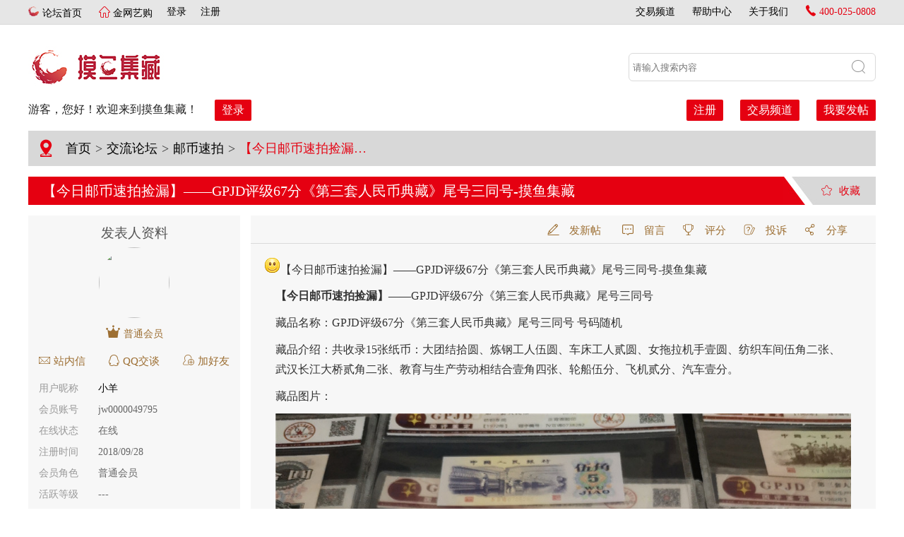

--- FILE ---
content_type: text/html;charset=utf-8
request_url: http://www.moyujicang.com/postDetail/59492.html
body_size: 27826
content:



 


<!DOCTYPE HTML PUBLIC "-//W3C//DTD HTML 4.01 Transitional//EN">
<html>
<head>
<link href="http://www.moyujicang.com:80/resources/css/ico/favicon.ico" rel="shortcut icon">
<base href="http://www.moyujicang.com:80/">

<title>【今日邮币速拍捡漏】——GPJD评级67分《第三套人民币典藏》尾号三同号-摸鱼集藏</title>
<meta http-equiv="pragma" content="no-cache">
<meta http-equiv="cache-control" content="no-cache">
<meta http-equiv="expires" content="0">
<meta name="keywords" content="">
<meta name="description"
	content="【今日邮币速拍捡漏】——GPJD评级67分《第三套人民币典藏》尾号三同号藏品名称：GPJD评级67分《第三套人民币典藏》尾号三同号 号码随机藏品介绍：共收录15张纸币：大团结拾圆、炼钢工人伍圆、车床工人贰圆、女拖拉机手壹圆、纺织车间伍角二张、武汉长江大桥贰角二张、教育与生产劳动相结合壹角四张、轮船伍分、飞机贰分、汽车壹分。藏品图片：&nbsp;截拍时间：&nbsp;2019-05-07 21:50">
<link rel="stylesheet" href="http://www.moyujicang.com:80/resources/css/index.css"
	type="text/css">
	<link rel="stylesheet" href="http://www.moyujicang.com:80/resources/css/index1.css"
	type="text/css">
<script src="http://www.moyujicang.com:80/resources/js/jquery-1.6.min.js"></script>	
<script type="text/javascript">var cnzz_protocol = (("https:" == document.location.protocol) ? "https://" : "http://");document.write(unescape("%3Cspan id='cnzz_stat_icon_1278064153'%3E%3C/span%3E%3Cscript src='" + cnzz_protocol + "v1.cnzz.com/z_stat.php%3Fid%3D1278064153%26show%3Dpic' type='text/javascript'%3E%3C/script%3E"));</script>
	<script>
(function(){
    var bp = document.createElement('script');
    var curProtocol = window.location.protocol.split(':')[0];
    if (curProtocol === 'https') {
        bp.src = 'https://zz.bdstatic.com/linksubmit/push.js';
    }
    else {
        bp.src = 'http://push.zhanzhang.baidu.com/push.js';
    }
    var s = document.getElementsByTagName("script")[0];
    s.parentNode.insertBefore(bp, s);
})();

function goPage(page){
	var total = '1';
	if(page < 0 ){
		page = document.getElementById('pageNum').value;
	}
	
	if (page <= 0){
		page = 1;
	}
	if (page > total){
		page = total;
	}
	//全 URL 路径
	var url = "http://www.moyujicang.com/postDetail/59492.html?curPage="+page;
	//$("#frm").attr("action",url);
	frm.action =url ;
	frm.submit();
}

function scrollBottom(){
	window.scrollTo(0, document.documentElement.clientHeight);
}

function meassge(){
	document.getElementById('fieldset').focus();
	scrollBottom();
}

function scrollToTop(){
	//window.scrollTo(0,0);
	$("html,body").animate({scrollTop:0},300);
}

var swHeight =  $(window).height()/2;
$(window).scroll(function() {
	validScroll();
});

function validScroll(){
    // 当滚动到最底部以上100像素时， 加载新内容
    if ($(this).scrollTop() >= swHeight) {
        $("div.upupMsg").css('display','block'); 
        $("div.leavingMsg").css('display','block'); 
        $("div.backtop").css('display','block'); 
    }else{
        $("div.upupMsg").css('display','none');
        $("div.leavingMsg").css('display','none');
        $("div.backtop").css('display','none');
   }
}


$(document).ready(function() {
	validScroll();
	
	$("#sendNet").click(function(){
		$("#netDiv").toggle(100);
	});
	
	$("#sendFriend").click(function(){
		$("#friendDiv").toggle(100);
	});
	
	$("#leave-bottom a").attr('href', 'javascript:;');
	$(".hand").find(".font").css("padding-left"," 11px");
	
}).click(function(e) {
	e = e || window.event;
	 if(e.target != $("#sendNetInput")[0] && e.target != $("#sendNetLi")[0]) {
		$("#netDiv").hide(100);
	}
	 if(e.target != $("#sendFriendInput")[0] && e.target != $("#sendFriendLi")[0]) {
		$("#friendDiv").hide(100);
	}  
});
function serch(){
	var keyword = document.getElementById("headKeyword").value;
	window.location.href='http://www.moyujicang.com:80/forumpostList-2002-2001.html?keyword=' + keyword
}

</script>
</head>

<body>
	<div id="app">
		
<script>
	var redirectUrl = '/index.htm';
	function showLogin(reditect){
		console.log(reditect);
		if(reditect){
			redirectUrl = reditect;
		}else{
			redirectUrl = '/index.htm';
		}
		document.querySelector(".el-dialog__wrapper").style.display="";
	}
	function hideLogin(){
		document.querySelector(".el-dialog__wrapper").style.display="none";
	}
	
	function changeVerifyImage(){
		document.querySelector("#verifyImage").src="/user/verify?aa="+new Date().getTime();
	}
	function login(){
		$.ajax({
			url:"/user/login",
			data:{
				userId:document.querySelector("#userId").value,
				password:document.querySelector("#password").value,
				verify:document.querySelector("#verify").value
			},
			success:function(data){
				if(data.code == 1){
					if(redirectUrl){
						window.location.href = redirectUrl;
					}else{
						location.reload(true);  	
					}
				}else{
					alert(data.data.detailMsg);
				}
			}
		});
	}
	function reset(){
		document.querySelector("#userId").value="";
		document.querySelector("#password").value="";
		document.querySelector("#verify").value="";
		changeVerifyImage();
	}
	
	function CapsLock(){
		var e = window.event;
		var valueCapsLock = e.keyCode ? e.keyCode:e.which; // 按键
		var valueShift = e.shiftKey ? e.shiftKey:((valueCapsLock == 16 ) ? true : false ); // shift键是否按住  
		if (((valueCapsLock >= 65 && valueCapsLock <= 90 ) && !valueShift) // 输入了大写字母，并且shift键没有按住，说明Caps Lock打开
			|| ((valueCapsLock >= 97 && valueCapsLock <= 122 ) && valueShift)){// 输入了小写字母，并且按住 shift键，说明Caps Lock打开
				//展示提示框
				showTips();
			}
		if (((valueCapsLock >= 65 && valueCapsLock <= 90 ) && valueShift) // 输入了大写字母，并且shift键没有按住，说明Caps Lock打开
			|| ((valueCapsLock >= 97 && valueCapsLock <= 122 ) && !valueShift)){// 输入了小写字母，并且按住 shift键，说明Caps Lock打开
			hideTips();
			}

		if(this.titleTipsShow ==true && valueCapsLock == 20){
			hideTips();

		}
	}
	
	function showTips(){
		document.querySelector("#CapsTip").style.display = "";
	}
	function hideTips(){
		document.querySelector("#CapsTip").style.display = "none";
	}
</script>
<div data-v-7be8a380="" class="el-dialog__wrapper"
	style="z-index: 2003; display: none;">
	<div class="el-dialog el-dialog--center"
		style="margin-top: 15vh; width: 480px;">
		<div class="el-dialog__header">
			<span class="el-dialog__title"></span>
			<button type="button" aria-label="Close" class="el-dialog__headerbtn" onclick="hideLogin()">
				<i class="el-dialog__close el-icon el-icon-close"></i>
			</button>
		</div>
		<div class="el-dialog__body">
			<div data-v-7be8a380="" style="height: 310px;">
				<h1 data-v-7be8a380=""
					style="text-align: center; color: rgb(157, 111, 51);">登录</h1>
				<div data-v-7be8a380="" style="margin: 20px 0px 0px 60px;">
					<div data-v-7be8a380="" style="float: left; margin-top: 20px;">
						用户名 <input data-v-0d2bee40 auto-complete="off" id="userId"
							autofocus="autofocus" placeholder="请输入昵称/手机号/jw账号"
							class="inputclass" style="margin-left: 18px;">
					</div>
				</div>
				<div data-v-7be8a380="" style="margin: 20px 0px 0px 60px;">
					<div data-v-7be8a380="" style="float: left; margin-top: 20px;position:relative;">
						密&nbsp;&nbsp;&nbsp;码<input data-v-0d2bee40 type="password" id="password" onkeypress="CapsLock()"
							auto-complete="off" class="inputclass el-tooltip item"
							aria-describedby="el-tooltip-3998" tabindex="0">
							<div role="tooltip" aria-hidden="false" id="CapsTip"
								class="el-tooltip__popper is-light"
								style="transform-origin: left center 0px;z-index: 2005;position: absolute;top: 0px;left: 310px;display:none;float:left;width:245px;"
								x-placement="right-start">
								大写锁定键被按下，请注意大小写
								<div x-arrow="" class="popper__arrow" style="top: 16px;"></div>
							</div>
					</div>
				</div>
				<div data-v-7be8a380="" style="margin: 20px 0px 0px 60px;">
					<div style="float: left; margin-top: 20px;">
						验证码<input data-v-0d2bee40  auto-complete="off" id="verify"
							class="inputclass" style="width: 140px;">
					</div>
					<div data-v-7be8a380=""
						style="margin-top: 18px; width: 84px; height: 42px; float: right; margin-right: 60px;">
						<img  id="verifyImage" data-v-7be8a380="" onclick="changeVerifyImage()"
							src="/user/verify?aa=1571495937045"
							style="width: 80px; height: 39px;">
					</div>
				</div>
				<div data-v-7be8a380="" style="margin: 20px 0px 50px 60px;">
					<div data-v-7be8a380="" style="float: left;">
						<button data-v-7be8a380="" type="button" onclick="login()"
							class="el-button el-button--default"
							style="margin-top: 24px; margin-left: 65px; width: 115px; height: 43px; background-color: rgb(157, 111, 51); color: rgb(255, 255, 255);">
							<span>登录</span>
						</button>
					</div>
					<div data-v-7be8a380="" style="float: left;">
						<button data-v-7be8a380="" type="button" onclick="reset()"
							class="el-button el-button--primary"
							style="margin-left: 12px; margin-top: 24px; width: 115px; height: 43px; border: 1px; background-color: rgb(85, 85, 85); color: rgb(255, 255, 255);">
							<!---->
							<!---->
							<span>重置</span>
						</button>
					</div>
				</div>
			</div>
		</div>
		<!---->
	</div>
</div>
		<div data-v-0d2bee40="">
			<div data-v-0d2bee40="" class="el-dialog__wrapper"
				style="display: none;">
				<div role="dialog" aria-modal="true" aria-label="dialog"
					class="el-dialog el-dialog--center"
					style="margin-top: 15vh; width: 480px;">
					<div class="el-dialog__header">
						<span class="el-dialog__title"></span>
						<button type="button" aria-label="Close"
							class="el-dialog__headerbtn">
							<i class="el-dialog__close el-icon el-icon-close"></i>
						</button>
					</div>
					<!---->
					<!---->
				</div>
			</div>
		</div>
		<div>
			<div data-v-8163602c="" class="top-box">
				<div data-v-8163602c="" class="top-main">
					<div data-v-8163602c="" class="top-left">
						<div data-v-8163602c="" style="float: left;">
							<a data-v-8163602c="" href="http://www.moyujicang.com:80" class="left-item mar-r20">
							<img data-v-39c58606="" src="http://www.moyujicang.com:80/resources/img/ybk-logo.png" data-bd-imgshare-binded="1"> 
							<span data-v-8163602c="">论坛首页</span></a>
							<span data-v-8163602c="" class="iconfont icon-index red"></span><a
								data-v-8163602c="" target="blank" href="http://www.njjwyg.com/"
								class="left-item mar-r20">&nbsp;金网艺购</a>
						</div>
						<div data-v-8163602c="" style="float: left;">
							<a data-v-8163602c="" href="javascript:;" class="left-item " onclick="showLogin()">登录</a>
							<a data-v-8163602c="" target="blank"
								href="http://mall.njjwyg.com/mall-front/registerForward.htm"
								class="left-item ">&nbsp;&nbsp;&nbsp;&nbsp;注册</a>
						</div>
					</div>
					<div data-v-8163602c="" class="top-right">
						<!---->
						<!---->
						<!---->
						<!---->
						<!---->
						<a data-v-8163602c="" href="http://www.moyujicang.com:80/index.html#/navigation "
							class="right-item mar-l20">交易频道</a>
						<!---->
						<!---->
						<a data-v-8163602c="" href="javascript:;"
							class="right-item mar-l20"><a data-v-8163602c=""
							href="/index.html#/forumList?sId=1001" class="">帮助中心</a></a> <a
							data-v-8163602c="" href="http://www.moyujicang.com/forumpostList" class="right-item mar-l20"><a
							data-v-8163602c="" href="http://www.moyujicang.com/forumpostList" class=""
							target="_blank" type="text">关于我们</a></a> <span data-v-8163602c=""
							class="red right-item mar-l20"><span data-v-8163602c=""
							class="iconfont icon-phone"></span> <span data-v-8163602c="">400-025-0808</span></span>
					</div>
				</div>
				<div data-v-16bbb1d7="" data-v-8163602c=""
					class="el-dialog__wrapper" style="display: none;">
					<div role="dialog" aria-modal="true" aria-label="dialog"
						class="el-dialog el-dialog--center"
						style="margin-top: 15vh; width: 600px;">
						<div class="el-dialog__header">
							<span class="el-dialog__title"></span>
							<button type="button" aria-label="Close"
								class="el-dialog__headerbtn">
								<i class="el-dialog__close el-icon el-icon-close"></i>
							</button>
						</div>
						<!---->
						<!---->
					</div>
				</div>
				<div data-v-b48b8c32="" data-v-8163602c=""
					class="el-dialog__wrapper" height="500px" hoinfo=""
					style="display: none; overflow: auto; margin: 10px 0px;">
					<div role="dialog" aria-modal="true" aria-label="dialog"
						class="el-dialog el-dialog--center"
						style="margin-top: 15vh; width: 1000px;">
						<div class="el-dialog__header">
							<span class="el-dialog__title"></span>
							<button type="button" aria-label="Close"
								class="el-dialog__headerbtn">
								<i class="el-dialog__close el-icon el-icon-close"></i>
							</button>
						</div>
						<!---->
						<!---->
					</div>
				</div>
			</div>
			<div data-v-a7dbc5ec="" class="header" style="padding-top: 35px;">
				<div data-v-a7dbc5ec="" class="container">
					<div data-v-a7dbc5ec="" class="search-box">
						<div data-v-a7dbc5ec="" class="logo">
							<a data-v-658957dd="" href="http://www.moyujicang.com/index.htm"><img
								data-v-658957dd="" src="http://www.moyujicang.com:80/resources/img/ybk-logo66b1278.png"
								alt="" data-bd-imgshare-binded="1"></a>
						</div>
						<div data-v-a7dbc5ec="" class="search">
							 <input type="text" id="headKeyword" name="" placeholder="请输入搜索内容" class="search-input" value="" data-v-a7dbc5ec="">
                       		 <a onclick="serch();" href="javascript:;" class="search-btn iconfont icon-search router-link-exact-active router-link-active" data-v-a7dbc5ec=""></a>	
						</div>
					</div>
					<div data-v-a7dbc5ec="" class="info-box">
						<div data-v-a7dbc5ec="" class="col-24">
							<span data-v-a7dbc5ec="">游客，您好！欢迎来到摸鱼集藏！</span> <a
								data-v-a7dbc5ec="" href="javascript:;" class="red-btn marL-2" onclick="showLogin()">登录</a>
						</div>
						<div data-v-a7dbc5ec="" class="col-24 alignR">
							<a data-v-a7dbc5ec="" target="blank"
								href="http://mall.njjwyg.com/mall-front/registerForward.htm"
								class="red-btn marL-2">注册</a> <a data-v-a7dbc5ec=""
								href="http://www.moyujicang.com:80/index.html#/navigation " class="red-btn marL-2">交易频道</a>
							<!---->
							<a data-v-a7dbc5ec="" href="javascript:;" class="red-btn marL-2" onclick="showLogin()">我要发帖</a>
						</div>
						<!---->
					</div>
				</div>
			</div>
			<div data-v-56918d74="" style="min-height: 800px;">
				<div data-v-56918d74="" class="main">
					<div data-v-56918d74="" class="elx-breadcrumb">
						<span data-v-56918d74="" class="iconfont icon-dingwei3 icon"></span>
						<a data-v-56918d74="" href="http://www.moyujicang.com:80" class="elx-breadcrumb-item">首页</a>
						<div data-v-56918d74="" class="elx-breadcrumb-item">&gt;</div>
						<a data-v-56918d74="" href=" http://www.moyujicang.com:80/forumpostList-1003-a.html"
							class="elx-breadcrumb-item">交流论坛</a>
						<div data-v-56918d74="" class="elx-breadcrumb-item">&gt;</div>
						<a data-v-56918d74="" href="http://www.moyujicang.com:80/forumpostList-1003-2220.html"
							class="elx-breadcrumb-item">邮币速拍</a>
						<div data-v-56918d74="" class="elx-breadcrumb-item">&gt;</div>
						<div data-v-56918d74="" class="elx-breadcrumb-item red">【今日邮币速拍捡漏】——GPJD评级67分《第三套人民币典藏》尾号三同号-摸鱼集藏</div>
					</div>
					<div data-v-6113b83b="" data-v-56918d74="" class="marT2">
						<div data-v-6113b83b="" class="title-left ellipsis">
							<!---->
							<h1 data-v-6113b83b="" class="title-goods ">【今日邮币速拍捡漏】——GPJD评级67分《第三套人民币典藏》尾号三同号-摸鱼集藏</h1>
						</div>
						<div data-v-6113b83b="" class="title-right">
							<a data-v-6113b83b="" href="javascript:;" onclick="showLogin()"><span
								data-v-6113b83b="" class="iconfont collect-icon icon-collect"></span><span
								data-v-6113b83b="" class="collect-font ">收藏</span></a>
							<!---->
						</div>
						<div data-v-6113b83b="" style="clear: both;"></div>
						<h1 data-v-6113b83b=""><div role="tooltip"
								id="el-popover-1613" aria-hidden="true"
								class="el-popover el-popper"
								style="width: 600px; display: none;">
								<!---->
								<!---->
								<h1 data-v-6113b83b="" class="popover-title-goods ">【今日邮币速拍捡漏】——GPJD评级67分《第三套人民币典藏》尾号三同号-摸鱼集藏</h1>
							</div></h1> 
					</div>
					<div data-v-56918d74="" class="content marB-2">
						<div data-v-56918d74="" class="interval"></div>
						<div data-v-56918d74="" class="content-left" style="height: auto;">
							<div data-v-641b4ac8="" data-v-56918d74="" class="post-left" style="height: auto;">
								<div data-v-641b4ac8="" class="user-title">发表人资料</div>
								<div data-v-641b4ac8="" class="user-pic">
								
								
									<a 
										href="http://www.moyujicang.com:80/index.html#/honestUser/jw0000049795"
									 target="_blank">
									<img data-v-641b4ac8=""
										src="http://180.97.2.70:16971/mall-pic/postcard/user/76101a1d-fc95-48b1-881e-534940ec86be.jpg"
										data-bd-imgshare-binded="1">
									</a>
								</div>
								<div data-v-641b4ac8=""
									class="userRole marT-1 iconfont icon-wangguan3">
									<span data-v-641b4ac8="">
										
											
											
													普通会员
											 
										
											
									</span>
									<!---->
								</div>
								<div data-v-641b4ac8="" class="communication">
									<div data-v-641b4ac8="" class="communication-left">
										<a data-v-641b4ac8="" href="javascript:;" onclick="showLogin()"><span
											data-v-641b4ac8="" class="iconfont icon-zhanneixin"></span>站内信</a>
									</div>
									<div data-v-641b4ac8="" class="communication-center">
										<a data-v-641b4ac8="" href="javascript:;" onclick="showLogin()"><span
											data-v-641b4ac8="" class="iconfont icon-QQ"></span>QQ交谈</a>
									</div>
									<div data-v-641b4ac8="" class="communication-right">
										<a data-v-641b4ac8="" href="javascript:;" onclick="showLogin()"><span
											data-v-641b4ac8="" class="iconfont icon-tianjiahaoyou"></span>加好友</a>
									</div>
								</div>
								<div data-v-641b4ac8="" class="user-info">
									<div data-v-641b4ac8="" class="user-info-item">
										<div data-v-641b4ac8="" class="floatL">用户昵称</div>
										<div data-v-641b4ac8="" class="floatR ellipsis">
											<a data-v-641b4ac8=""
											 
											 href="http://www.moyujicang.com:80/index.html#/honestUser/jw0000049795"
												class="" target="_blank">小羊</a>
											<!---->
											<!---->
										</div>
										<div data-v-641b4ac8="" style="clear: both;"></div>
									</div>
									<div data-v-641b4ac8="" class="user-info-item">
										<div data-v-641b4ac8="" class="floatL">会员账号</div>
										<div data-v-641b4ac8="" class="floatR ellipsis">jw0000049795</div>
										<!---->
										<div data-v-641b4ac8="" style="clear: both;"></div>
									</div>
									<div data-v-641b4ac8="" class="user-info-item">
										<div data-v-641b4ac8="" class="floatL">在线状态</div>
										<div data-v-641b4ac8="" class="floatR ellipsis">在线</div>
										<!---->
										<div data-v-641b4ac8="" style="clear: both;"></div>
									</div>
									<div data-v-641b4ac8="" class="user-info-item">
										<div data-v-641b4ac8="" class="floatL">注册时间</div>
										<div data-v-641b4ac8="" class="floatR ellipsis">2018/09/28</div>
										<div data-v-641b4ac8="" style="clear: both;"></div>
									</div>
									<div data-v-641b4ac8="" class="user-info-item">
										<div data-v-641b4ac8="" class="floatL">会员角色</div>
										<!---->
										<div data-v-641b4ac8="" class="floatR ellipsis">
											普通会员
											
											
										</div>
										<!---->
										<div data-v-641b4ac8="" style="clear: both;"></div>
									</div>
									<div data-v-641b4ac8="" class="user-info-item">
										<div data-v-641b4ac8="" class="floatL">活跃等级</div>
										<div data-v-641b4ac8="" class="floatR ellipsis">---</div>
										<div data-v-641b4ac8="" style="clear: both;"></div>
									</div>

									<div data-v-641b4ac8="" class="user-info-item">
										<div data-v-641b4ac8="" class="floatL">会员勋章</div>
										<div data-v-641b4ac8="" class="floatR hand">
												
										</div>
										<div data-v-641b4ac8="" style="clear: both;"></div>
									</div>

									<div data-v-641b4ac8="" class="user-info-item">
										<div data-v-641b4ac8="" class="floatL">邮 积 分</div>
										<div data-v-641b4ac8="" class="floatR ellipsis">441</div>
										<div data-v-641b4ac8="" style="clear: both;"></div>
									</div>
									<div data-v-641b4ac8="" class="user-info-item">
										<div data-v-641b4ac8="" class="floatL">信用评分</div>
										<div data-v-641b4ac8="" class="floatR ellipsis">
											<span data-v-641b4ac8=""> 0 </span>
										</div>
										<div data-v-641b4ac8="" style="clear: both;"></div>
									</div>
									<div data-v-641b4ac8="" class="user-info-item">
										<div data-v-641b4ac8="" class="floatL">发帖数量</div>
										<div data-v-641b4ac8="" class="floatR ellipsis">184</div>
										<div data-v-641b4ac8="" style="clear: both;"></div>
									</div>
									<div data-v-641b4ac8="" class="user-info-item">
										<div data-v-641b4ac8="" class="floatL">今日发帖</div>
										<div data-v-641b4ac8="" class="floatR ellipsis">0</div>
										<div data-v-641b4ac8="" style="clear: both;"></div>
									</div>
									<div data-v-641b4ac8="" class="user-info-item">
										<div data-v-641b4ac8="" class="floatL">活动城市</div>
										<div data-v-641b4ac8="" class="floatR ellipsis">江苏</div>
										<div data-v-641b4ac8="" style="clear: both;"></div>
									</div>
									<div data-v-641b4ac8="" class="user-info-item-last">
										<div data-v-641b4ac8="" class="floatL">发布地址</div>
										<div data-v-641b4ac8="" class="floatR">江苏省南京市</div>
										<div data-v-641b4ac8="" style="clear: both;"></div>
									</div>
								</div>
									
								<!---->
								<div data-v-cbba0a2a="" data-v-641b4ac8=""
									class="el-dialog__wrapper" style="display: none;">
									<div role="dialog" aria-modal="true" aria-label="dialog"
										class="el-dialog el-dialog--center"
										style="margin-top: 15vh; width: 850px;">
										<div class="el-dialog__header">
											<span class="el-dialog__title"></span>
											<button type="button" aria-label="Close"
												class="el-dialog__headerbtn">
												<i class="el-dialog__close el-icon el-icon-close"></i>
											</button>
										</div>
										<!---->
										<div class="el-dialog__footer">
											<span data-v-cbba0a2a="" class="dialog-footer"><button
													data-v-cbba0a2a="" type="button"
													class="el-button el-button--default">
													<!---->
													<!---->
													<span>取 消</span>
												</button>
												<button data-v-cbba0a2a="" type="button"
													class="el-button el-button--primary">
													<!---->
													<!---->
													<span>发 送</span>
												</button></span>
										</div>
									</div>
								</div>
							</div>
						</div>
						<div data-v-56918d74="" class="content-right-wrap" style="height: auto;">
							<div data-v-56918d74="" class="content-right">
								<div data-v-4dc53789="" data-v-56918d74="" class="post-right">

								<div data-v-4dc53789="" class="top">
										<div data-v-4dc53789="" class="button-list">
											<div data-v-4dc53789="" class="el-popover__reference"
												aria-describedby="el-popover-4410" tabindex="0">
												<span data-v-4dc53789="" class="hand" onclick="showLogin()"><span
													data-v-4dc53789="" class="iconfont icon-share"></span> <span
													data-v-4dc53789="" class="font">分享</span></span>
											</div>
											<div data-v-4dc53789="">
												<span data-v-4dc53789="" class="hand" onclick="showLogin()"><span
													data-v-4dc53789="" class="iconfont icon-tousu"></span> <span
													data-v-4dc53789="" class="font">投诉</span></span>
											</div>
											<div data-v-4dc53789="">
												<span data-v-4dc53789="" class="hand" onclick="showLogin()"><span
													data-v-4dc53789="" class="iconfont icon-6pingfen"></span> <span
													data-v-4dc53789="" class="font">评分</span></span>
											</div>
											
											<div data-v-4dc53789="">
												<span data-v-4dc53789="" class="hand" onclick="meassge()"><span
													data-v-4dc53789="" class="iconfont icon-liuyan"></span> <span
													data-v-4dc53789="" class="font">留言</span></span>
											</div>
											<div data-v-4dc53789="" class="marR-2">
												<span data-v-4dc53789="" class="hand" onclick="showLogin()"><span
													data-v-4dc53789="" class="iconfont icon-fatie"></span> <span
													data-v-4dc53789="" class="font">发新帖</span></span>
											</div>
										</div>
									</div>


									<div data-v-4dc53789="" style="overflow-y: auto;" class="middle wangEditor-container">
									<div data-v-4dc53789="">
											<img data-v-4dc53789=""
												src="http://img.t.sinajs.cn/t35/style/images/common/face/ext/normal/ac/smilea_thumb.gif"
												alt="" data-bd-imgshare-binded="1"><span
												data-v-4dc53789="" class="date">【今日邮币速拍捡漏】——GPJD评级67分《第三套人民币典藏》尾号三同号-摸鱼集藏</span>	
									</div>
									<div data-v-4dc53789="" class="content wangEditor-txt">
										<div>
											<p>
												<div><div><p class="MsoNormal"><b>【今日邮币速拍捡漏】——</b>GPJD评级67分《第三套人民币典藏》尾号三同号</p><p class="MsoNormal">藏品名称：GPJD评级67分《第三套人民币典藏》尾号三同号 号码随机</p><p class="MsoNormal">藏品介绍：共收录15张纸币：大团结拾圆、炼钢工人伍圆、车床工人贰圆、女拖拉机手壹圆、纺织车间伍角二张、武汉长江大桥贰角二张、教育与生产劳动相结合壹角四张、轮船伍分、飞机贰分、汽车壹分。</p><p class="MsoNormal">藏品图片：</p><p class="MsoNormal"><img src="http://www.njjwyg.com:16923/mall-pic/postcard/post//20190506/34fc3444-afb8-4988-aece-7043930706a7.jpg" alt="三版 (10)"/><img src="http://www.njjwyg.com:16923/mall-pic/postcard/post//20190506/8af0b49b-8449-42fd-9c54-788b5c59f556.jpg" alt="三版 (4)"/><img src="http://www.njjwyg.com:16923/mall-pic/postcard/post//20190506/51286daa-1b5d-404f-9340-ae8e627b3425.jpg" alt="三版 (5)"/><img src="http://www.njjwyg.com:16923/mall-pic/postcard/post//20190506/9a5e72c4-37d8-4f28-9663-86da817fc466.jpg" alt="三版 (6)"/><img src="http://www.njjwyg.com:16923/mall-pic/postcard/post//20190506/892ad16b-8df9-4757-bb61-87c416015265.jpg" alt="三版 (3)"/><img src="http://www.njjwyg.com:16923/mall-pic/postcard/post//20190506/1ca9665f-643b-45c4-aa49-9980e47d9431.jpg" alt="三版 (11)"/><img src="http://www.njjwyg.com:16923/mall-pic/postcard/post//20190506/846bed5f-4e56-4e2a-a04d-7470512c3b94.jpg" alt="三版 (12)"/><img src="http://www.njjwyg.com:16923/mall-pic/postcard/post//20190506/d452303a-1bfa-4a35-9416-e552e33d5d14.jpg" alt="三版 (7)"/><img src="http://www.njjwyg.com:16923/mall-pic/postcard/post//20190506/5ebbea2c-b95c-4ab5-b1da-cdde108b4adb.jpg" alt="三版 (1)"/><img src="http://www.njjwyg.com:16923/mall-pic/postcard/post//20190506/66c2dada-50c3-49ff-92e9-553a317509f5.jpg" alt="三版 (2)"/><img src="http://www.njjwyg.com:16923/mall-pic/postcard/post//20190506/d86baf52-ce5c-476d-8da9-07471ecafaba.jpg" alt="三版 (8)"/><img src="http://www.njjwyg.com:16923/mall-pic/postcard/post//20190506/fc3af659-ec5a-4fe6-ad14-93b6541b9748.jpg" alt="三版 (9)"/>&nbsp;</p><p class="MsoNormal">截拍时间：&nbsp;2019-05-07 21:50:00</p><p class="MsoNormal">藏品链接：http://ygyp.njjwyg.com/mobile/index.html#/auctionDetail/40118?isFromEnd=N</p><p class="MsoNormal">藏品二维码：</p><p class="MsoNormal"><img src="http://www.njjwyg.com:16923/mall-pic/postcard/post//20190506/efb93ebe-bd5c-45a3-945d-f56cc1bfa2cb.png" alt/><br/></p><p class="MsoNormal"><b>点击链接、扫描二维码，即刻出价，抢到就是赚到！</b><b style="color: rgb(51, 51, 51); font-size: medium; background-color: rgb(247, 247, 247);"><br/></b></p><p><br/><br/></p></div><p><br/></p></div>
											</p>
										</div>
									</div>
										<div data-v-4dc53789="" class="content-bottom">
											<div data-v-4dc53789="" class="publish-date" style="width: 250px;">
												<span data-v-4dc53789="" class="tips">发布时间</span><span
													data-v-4dc53789="" class="date">2019/05/06 10:16:15
													</span>
											</div>
										</div>
										<div data-v-4dc53789="" class="content-bottom">
											<div data-v-4dc53789="" class="publish-date" style="width: 250px;">
												<span data-v-4dc53789="" class="tips">浏览次数</span><span
													data-v-4dc53789="" class="date">17</span>
											</div>
										</div>
									</div>
									<!---->
									<div data-v-6df28f73="" data-v-4dc53789=""
										class="el-dialog__wrapper" style="display: none;">
										<div role="dialog" aria-modal="true" aria-label="dialog"
											class="el-dialog el-dialog--center"
											style="margin-top: 15vh; width: 450px;">
											<div class="el-dialog__header">
												<span class="el-dialog__title"></span>
												<button type="button" aria-label="Close"
													class="el-dialog__headerbtn">
													<i class="el-dialog__close el-icon el-icon-close"></i>
												</button>
											</div>
											<!---->
											<!---->
										</div>
									</div>
									<span data-v-4dc53789=""><div role="tooltip"
											id="el-popover-7253" aria-hidden="true"
											class="el-popover el-popper"
											style="width: 340px; display: none;">
											<!---->
											<form data-v-4dc53789="" class="el-form extensionForm">
												<div data-v-4dc53789="" class="el-form-item is-required">
													<!---->
													<div class="el-form-item__content"
														style="margin-left: 55px;">
														<div data-v-4dc53789="" role="group"
															aria-label="checkbox-group" class="el-checkbox-group"
															style="height: 30px;">
															<label data-v-4dc53789="" role="checkbox"
																class="el-checkbox marR-4"><span
																aria-checked="mixed" class="el-checkbox__input"><span
																	class="el-checkbox__inner"></span><input
																	type="checkbox" aria-hidden="true" name="type"
																	class="el-checkbox__original" value="s"></span><span
																class="el-checkbox__label"><span
																	data-v-4dc53789="" class="extension-font">置顶</span>
																<!----></span></label> <label data-v-4dc53789="" role="checkbox"
																class="el-checkbox"><span aria-checked="mixed"
																class="el-checkbox__input"><span
																	class="el-checkbox__inner"></span><input
																	type="checkbox" aria-hidden="true" name="type"
																	class="el-checkbox__original" value="g"></span><span
																class="el-checkbox__label"><span
																	data-v-4dc53789="" class="extension-font">标红</span>
																<!----></span></label>
														</div>
														<!---->
													</div>
												</div>
												<div data-v-4dc53789="" class="el-form-item">
													<!---->
													<div class="el-form-item__content"
														style="margin-left: 55px;">
														<div data-v-4dc53789="" role="group"
															aria-label="checkbox-group" class="el-checkbox-group"
															style="height: 30px;">
															<label data-v-4dc53789="" role="checkbox"
																class="el-checkbox marR-4"><span
																aria-checked="mixed" class="el-checkbox__input"><span
																	class="el-checkbox__inner"></span><input
																	type="checkbox" aria-hidden="true" name="type"
																	class="el-checkbox__original" value="y"></span><span
																class="el-checkbox__label"><span
																	data-v-4dc53789="" class="extension-font">使用道具</span>
																<!----></span></label>
														</div>
														<!---->
													</div>
												</div>
												<div data-v-4dc53789="" class="extension-tip">提示：该操作会扣除邮积分！</div>
												<div data-v-4dc53789="" class="extension-button">
													<a data-v-4dc53789="" class="cancle hand marR-2">取消</a><a
														data-v-4dc53789="" class="confirm hand">确认</a>
												</div>
											</form>
										</div></span>
									<script data-v-4dc53789="" type="text/javascript"
										src="http://bdimg.share.baidu.com/static/api/js/share.js?v=89860593.js?cdnversion=435749"></script>
									<span data-v-4dc53789=""><div role="tooltip"
											id="el-popover-2024" aria-hidden="true"
											class="el-popover el-popper" tabindex="0"
											style="width: 100px; display: none;">
											<!---->
											<div data-v-4dc53789=""
												class="bdsharebuttonbox bdshare-button-style0-16"
												data-bd-bind="1568700690659">
												<a data-v-4dc53789="" href="#" data-cmd="qzone"
													title="分享到QQ空间" class="bds_qzone"></a> <a
													data-v-4dc53789="" href="#" data-cmd="tsina"
													title="分享到新浪微博" class="bds_tsina"></a> <a
													data-v-4dc53789="" href="#" data-cmd="renren"
													title="分享到人人网" class="bds_renren"></a> <a
													data-v-4dc53789="" href="#" data-cmd="weixin" title="分享到微信"
													class="bds_weixin"></a> <a data-v-4dc53789="" href="#"
													data-cmd="more" class="bds_more"></a>
											</div>
										</div></span>
									<div data-v-3f9a29ae="" data-v-4dc53789=""
										class="el-dialog__wrapper" style="display: none;">
										<div role="dialog" aria-modal="true" aria-label="dialog"
											class="el-dialog el-dialog--center"
											style="margin-top: 15vh; width: 500px;">
											<div class="el-dialog__header">
												<span class="el-dialog__title"></span>
												<button type="button" aria-label="Close"
													class="el-dialog__headerbtn">
													<i class="el-dialog__close el-icon el-icon-close"></i>
												</button>
											</div>
											<!---->
											<!---->
										</div>
									</div>
									<div data-v-4dc53789="" class="el-dialog__wrapper"
										style="display: none;">
										<div role="dialog" aria-modal="true" aria-label="移动帖子"
											class="el-dialog el-dialog--center"
											style="margin-top: 15vh; width: 850px;">
											<div class="el-dialog__header">
												<span class="el-dialog__title">移动帖子</span>
												<button type="button" aria-label="Close"
													class="el-dialog__headerbtn">
													<i class="el-dialog__close el-icon el-icon-close"></i>
												</button>
											</div>
											<!---->
											<div class="el-dialog__footer">
												<span data-v-4dc53789="" class="dialog-footer"><button
														data-v-4dc53789="" type="button"
														class="el-button el-button--default">
														<!---->
														<!---->
														<span>取 消</span>
													</button>
													<button data-v-4dc53789="" type="button"
														class="el-button el-button--primary">
														<!---->
														<!---->
														<span>确 定</span>
													</button></span>
											</div>
										</div>
									</div>
									<div data-v-4dc53789="" class="el-dialog__wrapper"
										style="display: none;">
										<div role="dialog" aria-modal="true" aria-label="提示"
											class="el-dialog el-dialog--center"
											style="margin-top: 15vh; width: 246px;">
											<div class="el-dialog__header">
												<span class="el-dialog__title">提示</span>
												<button type="button" aria-label="Close"
													class="el-dialog__headerbtn">
													<i class="el-dialog__close el-icon el-icon-close"></i>
												</button>
											</div>
											<!---->
											<div class="el-dialog__footer">
												<span data-v-4dc53789="" class="dialog-footer"><button
														data-v-4dc53789="" type="button"
														class="el-button el-button--default">
														<!---->
														<!---->
														<span>取 消</span>
													</button>
													<button data-v-4dc53789="" type="button"
														class="el-button el-button--primary">
														<!---->
														<!---->
														<span>确 定</span>
													</button></span>
											</div>
										</div>
									</div>
								</div>
							</div>
							<div data-v-56918d74="" style="clear: both;"></div>
						</div>
						<div data-v-56918d74="" style="clear: both;"></div>
						</div>
						
						<div data-v-7a79df88="" data-v-dea18fd8="" id="leaveID" class="marT2">
							<div data-v-7a79df88="" class="title-left">
								<span data-v-7a79df88="" class="title-sell">留言信息</span>
							</div>
							<div data-v-7a79df88="" class="title-right">
								<!---->
								<div data-v-7a79df88="">
									<a data-v-7a79df88="" href="javascript:;" onclick="showLogin()"> <span
										data-v-7a79df88="" class="iconfont collect-icon icon-dianzan1">
									</span> <span data-v-7a79df88="" class="collect-font ">顶0</span>
									</a>
								</div>
							</div>
							<div data-v-7a79df88="" style="clear: both;"></div>
							<span data-v-7a79df88=""><div role="tooltip"
									id="el-popover-6991" aria-hidden="true"
									class="el-popover el-popper" style="width: 600px; display: none;">
									<!---->
									<!---->
									<span data-v-7a79df88="" class="popover-title-goods ">【今日邮币速拍捡漏】——GPJD评级67分《第三套人民币典藏》尾号三同号-摸鱼集藏</span>
								</div></span>
						</div>
						
						
							<div data-v-dea18fd8="" class="content">
								<div data-v-dea18fd8="" class="interval"></div>
								<div data-v-dea18fd8="" class="content-left" style="height: auto;">
									<div data-v-e4c5d9ae="" data-v-dea18fd8="" class="post-left" style="height: auto;">
										<div data-v-e4c5d9ae="" class="user-title">发表人资料</div>
										<div data-v-e4c5d9ae="" class="top-left">1楼</div>
										<div data-v-e4c5d9ae="" class="user-pic">
											
											<a data-v-e4c5d9ae="" 
											 
										href="http://www.moyujicang.com:80/index.html#/honestUser/jw0000049878"
												target="_blank"><img data-v-e4c5d9ae=""
												src="http://180.97.2.70:16971/mall-pic/postcard/user/76101a1d-fc95-48b1-881e-534940ec86be.jpg"></a>
										</div>
										<div data-v-e4c5d9ae=""
											class="userRole marT-1 iconfont icon-wangguan3">
											<span data-v-e4c5d9ae=""> 
										
											
											
													普通会员
											 
										
											
											</span>
											<!---->
										</div>
										<div data-v-e4c5d9ae="" class="communication">
											<div data-v-e4c5d9ae="" class="communication-left">
												<a data-v-e4c5d9ae="" href="javascript:;" onclick="showLogin()"><span
													data-v-e4c5d9ae="" class="iconfont icon-zhanneixin"></span>站内信</a>
											</div>
											<div data-v-e4c5d9ae="" class="communication-center">
												<a data-v-e4c5d9ae="" href="javascript:;" onclick="showLogin()"><span
													data-v-e4c5d9ae="" class="iconfont icon-QQ"></span>QQ交谈</a>
											</div>
											<div data-v-e4c5d9ae="" class="communication-right">
												<a data-v-e4c5d9ae="" href="javascript:;" onclick="showLogin()"><span
													data-v-e4c5d9ae="" class="iconfont icon-tianjiahaoyou"></span>加好友</a>
											</div>
										</div>
										<div data-v-e4c5d9ae="" class="user-info">
											<div data-v-e4c5d9ae="" class="user-info-item">
												<div data-v-e4c5d9ae="" class="floatL">用户昵称</div>
												<div data-v-e4c5d9ae="" class="floatR ellipsis">
													<a data-v-e4c5d9ae="" 
													 
													href="http://www.moyujicang.com:80/index.html#/honestUser/jw0000049878"
														target="_blank"> 翠花 </a>
													<!---->
													<!---->
												</div>
												<div data-v-e4c5d9ae="" style="clear: both;"></div>
											</div>
											<div data-v-e4c5d9ae="" class="user-info-item">
												<div data-v-e4c5d9ae="" class="floatL">会员账号</div>
												<div data-v-e4c5d9ae="" class="floatR ellipsis">jw0000049878</div>
												<!---->
												<div data-v-e4c5d9ae="" style="clear: both;"></div>
											</div>
											<div data-v-e4c5d9ae="" class="user-info-item">
												<div data-v-e4c5d9ae="" class="floatL">在线状态</div>
												<div data-v-e4c5d9ae="" class="floatR ellipsis">在线</div>
												<!---->
												<div data-v-e4c5d9ae="" style="clear: both;"></div>
											</div>
											<div data-v-e4c5d9ae="" class="user-info-item">
												<div data-v-e4c5d9ae="" class="floatL">注册时间</div>
												<div data-v-e4c5d9ae="" class="floatR ellipsis">
												2018/09/28</div>
												<div data-v-e4c5d9ae="" style="clear: both;"></div>
											</div>
											<div data-v-e4c5d9ae="" class="user-info-item">
												<div data-v-e4c5d9ae="" class="floatL">会员角色</div>
												<div data-v-e4c5d9ae="" class="floatR ellipsis">
													普通会员
													
													
												</div>
												<div data-v-e4c5d9ae="" style="clear: both;"></div>
											</div>
											<div data-v-e4c5d9ae="" class="user-info-item">
												<div data-v-e4c5d9ae="" class="floatL">活跃等级</div>
												<div data-v-e4c5d9ae="" class="floatR ellipsis">---</div>
												<div data-v-e4c5d9ae="" style="clear: both;"></div>
											</div>
											<div data-v-e4c5d9ae="" class="user-info-item-medal">
												<div data-v-e4c5d9ae="" class="floatL">会员勋章</div>
												<div data-v-641b4ac8="" class="floatR hand" style="height: auto;">
												
												</div>
												<div data-v-e4c5d9ae="" style="clear: both;"></div>
											</div>
											<div data-v-e4c5d9ae="" class="user-info-item">
												<div data-v-e4c5d9ae="" class="floatL">邮 积 分</div>
												<div data-v-e4c5d9ae="" class="floatR ellipsis">538</div>
												<div data-v-e4c5d9ae="" style="clear: both;"></div>
											</div>
											<div data-v-e4c5d9ae="" class="user-info-item">
												<div data-v-e4c5d9ae="" class="floatL">信用评分</div>
												<div data-v-e4c5d9ae="" class="floatR ellipsis">
													<span data-v-e4c5d9ae=""> 0 </span>
												</div>
												<div data-v-e4c5d9ae="" style="clear: both;"></div>
											</div>
											<div data-v-e4c5d9ae="" class="user-info-item">
												<div data-v-e4c5d9ae="" class="floatL">发帖数量</div>
												<div data-v-e4c5d9ae="" class="floatR ellipsis">210</div>
												<div data-v-e4c5d9ae="" style="clear: both;"></div>
											</div>
											<div data-v-e4c5d9ae="" class="user-info-item">
												<div data-v-e4c5d9ae="" class="floatL">今日发帖</div>
												<div data-v-e4c5d9ae="" class="floatR ellipsis">0</div>
												<div data-v-e4c5d9ae="" style="clear: both;"></div>
											</div>
											<div data-v-e4c5d9ae="" class="user-info-item">
												<div data-v-e4c5d9ae="" class="floatL">活动城市</div>
												<div data-v-e4c5d9ae="" class="floatR ellipsis">江苏</div>
												<div data-v-e4c5d9ae="" style="clear: both;"></div>
											</div>
											<!---->
										</div>
										
										<!---->
										<div data-v-781b262a="" data-v-e4c5d9ae=""
											class="el-dialog__wrapper" style="display: none;" >
											<div class="el-dialog el-dialog--center"
												style="margin-top: 15vh; width: 850px;">
												<div class="el-dialog__header">
													<span class="el-dialog__title"></span>
													<button type="button" aria-label="Close"
														class="el-dialog__headerbtn">
														<i class="el-dialog__close el-icon el-icon-close"></i>
													</button>
												</div>
												<!---->
												<div class="el-dialog__footer">
													<span data-v-781b262a="" class="dialog-footer"><button
															data-v-781b262a="" type="button"
															class="el-button el-button--default">
															<!---->
															<!---->
															<span>取 消</span>
														</button>
														<button data-v-781b262a="" type="button"
															class="el-button el-button--primary">
															<!---->
															<!---->
															<span>发 送</span>
														</button></span>
												</div>
											</div>
										</div>
									</div>
								</div>
								<div data-v-dea18fd8="" class="content-right-wrap" style="height: auto;">
									<div data-v-dea18fd8="" class="content-right">
										<div data-v-78b2bf1c="" data-v-dea18fd8="" class="post-right">
											<div data-v-78b2bf1c="" class="top">
												<div data-v-78b2bf1c="" class="button-list">
													<div data-v-78b2bf1c="" class="el-popover__reference"
														aria-describedby="el-popover-2103" tabindex="0">
														<span data-v-78b2bf1c="" class="hand" onclick="showLogin()"><span
															data-v-78b2bf1c="" class="iconfont icon-share"></span> <span
															data-v-78b2bf1c="" class="font">分享</span></span>
													</div>
													<div data-v-78b2bf1c="">
														<span data-v-78b2bf1c="" class="hand" onclick="showLogin()"><span
															data-v-78b2bf1c="" class="iconfont icon-yinyong"></span> <span
															data-v-78b2bf1c="" class="font">引用</span></span>
													</div>
													<div data-v-78b2bf1c="">
														<span data-v-78b2bf1c="" class="hand" onclick="meassge()"><span
															data-v-78b2bf1c="" class="iconfont icon-liuyan"></span> <span
															data-v-78b2bf1c="" class="font">留言</span></span>
													</div>
													<div data-v-78b2bf1c="" class="marR-2" onclick="showLogin()">
														<span data-v-78b2bf1c="" class="hand"><span
															data-v-78b2bf1c="" class="iconfont icon-fatie"></span> <span
															data-v-78b2bf1c="" class="font">发新帖</span></span>
													</div>
													<!---->
												</div>
											</div>
											<div data-v-78b2bf1c="" class="middle wangEditor-container"
												style="border-top: none; border-right: none; border-bottom: 1px solid rgb(218, 218, 218); border-left: none; border-image: initial;">
												<div data-v-78b2bf1c="" class="content wangEditor-txt">
													<div>
														<p><div><p><img src="http://www.njjwyg.com:16923/mall-pic/emoticons/yc/em17.gif"/><br/></p><p><br/></p></div></p>
													</div>
												</div>
												<div data-v-78b2bf1c="" class="content-bottom">
													<div data-v-78b2bf1c="" class="publish-date" style="width: 250px;">
														<span data-v-78b2bf1c="" class="tips">发布时间</span><span
															data-v-78b2bf1c="" class="date">
															2019/05/06 10:17:57
															</span>
													</div>
												</div>
											</div>
											<!---->
											<div data-v-020e94c0="" data-v-78b2bf1c=""
												class="el-dialog__wrapper" style="display: none;">
												<div class="el-dialog el-dialog--center"
													style="margin-top: 15vh; width: 450px;">
													<div class="el-dialog__header">
														<span class="el-dialog__title"></span>
														<button type="button" aria-label="Close"
															class="el-dialog__headerbtn">
															<i class="el-dialog__close el-icon el-icon-close"></i>
														</button>
													</div>
													<!---->
													<!---->
												</div>
											</div>
											<span data-v-78b2bf1c=""><div role="tooltip"
													id="el-popover-7742" aria-hidden="true"
													class="el-popover el-popper"
													style="width: 340px; display: none;">
													<!---->
													<form data-v-78b2bf1c="" class="el-form extensionForm">
														<div data-v-78b2bf1c="" class="el-form-item is-required">
															<!---->
															<div class="el-form-item__content" style="margin-left: 55px;">
																<div data-v-78b2bf1c="" role="group"
																	aria-label="checkbox-group" class="el-checkbox-group"
																	style="height: 30px;">
																	<label data-v-78b2bf1c="" role="checkbox"
																		class="el-checkbox marR-4"><span
																		aria-checked="mixed" class="el-checkbox__input"><span
																			class="el-checkbox__inner"></span><input type="checkbox"
																			aria-hidden="true" name="type"
																			class="el-checkbox__original" value="s"></span><span
																		class="el-checkbox__label"><span data-v-78b2bf1c=""
																			class="extension-font">置顶</span>
																		<!----></span></label> <label data-v-78b2bf1c="" role="checkbox"
																		class="el-checkbox"><span aria-checked="mixed"
																		class="el-checkbox__input"><span
																			class="el-checkbox__inner"></span><input type="checkbox"
																			aria-hidden="true" name="type"
																			class="el-checkbox__original" value="g"></span><span
																		class="el-checkbox__label"><span data-v-78b2bf1c=""
																			class="extension-font">高亮</span>
																		<!----></span></label>
																</div>
																<!---->
															</div>
														</div>
														<div data-v-78b2bf1c="" class="extension-tip">提示：该操作会扣除邮积分！</div>
														<div data-v-78b2bf1c="" class="extension-button">
															<a data-v-78b2bf1c="" class="confirm hand">确认</a><a
																data-v-78b2bf1c="" class="cancle hand">取消</a>
														</div>
													</form>
												</div></span> <span data-v-78b2bf1c=""><div role="tooltip"
													id="el-popover-2103" aria-hidden="true"
													class="el-popover el-popper" tabindex="0"
													style="width: 100px; display: none;">
													<!---->
													<div data-v-78b2bf1c="" class="bdsharebuttonbox">
														<a data-v-78b2bf1c="" href="#" data-cmd="qzone"
															title="分享到QQ空间" class="bds_qzone"></a> <a data-v-78b2bf1c=""
															href="#" data-cmd="tsina" title="分享到新浪微博" class="bds_tsina"></a>
														<a data-v-78b2bf1c="" href="#" data-cmd="renren"
															title="分享到人人网" class="bds_renren"></a> <a data-v-78b2bf1c=""
															href="#" data-cmd="weixin" title="分享到微信" class="bds_weixin"></a>
														<a data-v-78b2bf1c="" href="#" data-cmd="more"
															class="bds_more"></a>
													</div>
												</div></span>
										</div>
									</div>
									<div data-v-dea18fd8="" style="clear: both;"></div>
								</div>
								<div data-v-dea18fd8="" style="clear: both;"></div>
							</div>
						
							<div data-v-dea18fd8="" class="content">
								<div data-v-dea18fd8="" class="interval"></div>
								<div data-v-dea18fd8="" class="content-left" style="height: auto;">
									<div data-v-e4c5d9ae="" data-v-dea18fd8="" class="post-left" style="height: auto;">
										<div data-v-e4c5d9ae="" class="user-title">发表人资料</div>
										<div data-v-e4c5d9ae="" class="top-left">2楼</div>
										<div data-v-e4c5d9ae="" class="user-pic">
											
											<a data-v-e4c5d9ae="" 
											 
										href="http://www.moyujicang.com:80/index.html#/honestUser/jw0000042919"
												target="_blank"><img data-v-e4c5d9ae=""
												src="http://180.97.2.70:16971/mall-pic/postcard/user/76101a1d-fc95-48b1-881e-534940ec86be.jpg"></a>
										</div>
										<div data-v-e4c5d9ae=""
											class="userRole marT-1 iconfont icon-wangguan3">
											<span data-v-e4c5d9ae=""> 
										
											
											
													普通会员
											 
										
											
											</span>
											<!---->
										</div>
										<div data-v-e4c5d9ae="" class="communication">
											<div data-v-e4c5d9ae="" class="communication-left">
												<a data-v-e4c5d9ae="" href="javascript:;" onclick="showLogin()"><span
													data-v-e4c5d9ae="" class="iconfont icon-zhanneixin"></span>站内信</a>
											</div>
											<div data-v-e4c5d9ae="" class="communication-center">
												<a data-v-e4c5d9ae="" href="javascript:;" onclick="showLogin()"><span
													data-v-e4c5d9ae="" class="iconfont icon-QQ"></span>QQ交谈</a>
											</div>
											<div data-v-e4c5d9ae="" class="communication-right">
												<a data-v-e4c5d9ae="" href="javascript:;" onclick="showLogin()"><span
													data-v-e4c5d9ae="" class="iconfont icon-tianjiahaoyou"></span>加好友</a>
											</div>
										</div>
										<div data-v-e4c5d9ae="" class="user-info">
											<div data-v-e4c5d9ae="" class="user-info-item">
												<div data-v-e4c5d9ae="" class="floatL">用户昵称</div>
												<div data-v-e4c5d9ae="" class="floatR ellipsis">
													<a data-v-e4c5d9ae="" 
													 
													href="http://www.moyujicang.com:80/index.html#/honestUser/jw0000042919"
														target="_blank"> 陈雪芹2919 </a>
													<!---->
													<!---->
												</div>
												<div data-v-e4c5d9ae="" style="clear: both;"></div>
											</div>
											<div data-v-e4c5d9ae="" class="user-info-item">
												<div data-v-e4c5d9ae="" class="floatL">会员账号</div>
												<div data-v-e4c5d9ae="" class="floatR ellipsis">jw0000042919</div>
												<!---->
												<div data-v-e4c5d9ae="" style="clear: both;"></div>
											</div>
											<div data-v-e4c5d9ae="" class="user-info-item">
												<div data-v-e4c5d9ae="" class="floatL">在线状态</div>
												<div data-v-e4c5d9ae="" class="floatR ellipsis">在线</div>
												<!---->
												<div data-v-e4c5d9ae="" style="clear: both;"></div>
											</div>
											<div data-v-e4c5d9ae="" class="user-info-item">
												<div data-v-e4c5d9ae="" class="floatL">注册时间</div>
												<div data-v-e4c5d9ae="" class="floatR ellipsis">
												2018/09/28</div>
												<div data-v-e4c5d9ae="" style="clear: both;"></div>
											</div>
											<div data-v-e4c5d9ae="" class="user-info-item">
												<div data-v-e4c5d9ae="" class="floatL">会员角色</div>
												<div data-v-e4c5d9ae="" class="floatR ellipsis">
													普通会员
													
													
												</div>
												<div data-v-e4c5d9ae="" style="clear: both;"></div>
											</div>
											<div data-v-e4c5d9ae="" class="user-info-item">
												<div data-v-e4c5d9ae="" class="floatL">活跃等级</div>
												<div data-v-e4c5d9ae="" class="floatR ellipsis">---</div>
												<div data-v-e4c5d9ae="" style="clear: both;"></div>
											</div>
											<div data-v-e4c5d9ae="" class="user-info-item-medal">
												<div data-v-e4c5d9ae="" class="floatL">会员勋章</div>
												<div data-v-641b4ac8="" class="floatR hand" style="height: auto;">
												
												</div>
												<div data-v-e4c5d9ae="" style="clear: both;"></div>
											</div>
											<div data-v-e4c5d9ae="" class="user-info-item">
												<div data-v-e4c5d9ae="" class="floatL">邮 积 分</div>
												<div data-v-e4c5d9ae="" class="floatR ellipsis">221</div>
												<div data-v-e4c5d9ae="" style="clear: both;"></div>
											</div>
											<div data-v-e4c5d9ae="" class="user-info-item">
												<div data-v-e4c5d9ae="" class="floatL">信用评分</div>
												<div data-v-e4c5d9ae="" class="floatR ellipsis">
													<span data-v-e4c5d9ae=""> 0 </span>
												</div>
												<div data-v-e4c5d9ae="" style="clear: both;"></div>
											</div>
											<div data-v-e4c5d9ae="" class="user-info-item">
												<div data-v-e4c5d9ae="" class="floatL">发帖数量</div>
												<div data-v-e4c5d9ae="" class="floatR ellipsis">72</div>
												<div data-v-e4c5d9ae="" style="clear: both;"></div>
											</div>
											<div data-v-e4c5d9ae="" class="user-info-item">
												<div data-v-e4c5d9ae="" class="floatL">今日发帖</div>
												<div data-v-e4c5d9ae="" class="floatR ellipsis">0</div>
												<div data-v-e4c5d9ae="" style="clear: both;"></div>
											</div>
											<div data-v-e4c5d9ae="" class="user-info-item">
												<div data-v-e4c5d9ae="" class="floatL">活动城市</div>
												<div data-v-e4c5d9ae="" class="floatR ellipsis">南京</div>
												<div data-v-e4c5d9ae="" style="clear: both;"></div>
											</div>
											<!---->
										</div>
										
										<!---->
										<div data-v-781b262a="" data-v-e4c5d9ae=""
											class="el-dialog__wrapper" style="display: none;" >
											<div class="el-dialog el-dialog--center"
												style="margin-top: 15vh; width: 850px;">
												<div class="el-dialog__header">
													<span class="el-dialog__title"></span>
													<button type="button" aria-label="Close"
														class="el-dialog__headerbtn">
														<i class="el-dialog__close el-icon el-icon-close"></i>
													</button>
												</div>
												<!---->
												<div class="el-dialog__footer">
													<span data-v-781b262a="" class="dialog-footer"><button
															data-v-781b262a="" type="button"
															class="el-button el-button--default">
															<!---->
															<!---->
															<span>取 消</span>
														</button>
														<button data-v-781b262a="" type="button"
															class="el-button el-button--primary">
															<!---->
															<!---->
															<span>发 送</span>
														</button></span>
												</div>
											</div>
										</div>
									</div>
								</div>
								<div data-v-dea18fd8="" class="content-right-wrap" style="height: auto;">
									<div data-v-dea18fd8="" class="content-right">
										<div data-v-78b2bf1c="" data-v-dea18fd8="" class="post-right">
											<div data-v-78b2bf1c="" class="top">
												<div data-v-78b2bf1c="" class="button-list">
													<div data-v-78b2bf1c="" class="el-popover__reference"
														aria-describedby="el-popover-2103" tabindex="0">
														<span data-v-78b2bf1c="" class="hand" onclick="showLogin()"><span
															data-v-78b2bf1c="" class="iconfont icon-share"></span> <span
															data-v-78b2bf1c="" class="font">分享</span></span>
													</div>
													<div data-v-78b2bf1c="">
														<span data-v-78b2bf1c="" class="hand" onclick="showLogin()"><span
															data-v-78b2bf1c="" class="iconfont icon-yinyong"></span> <span
															data-v-78b2bf1c="" class="font">引用</span></span>
													</div>
													<div data-v-78b2bf1c="">
														<span data-v-78b2bf1c="" class="hand" onclick="meassge()"><span
															data-v-78b2bf1c="" class="iconfont icon-liuyan"></span> <span
															data-v-78b2bf1c="" class="font">留言</span></span>
													</div>
													<div data-v-78b2bf1c="" class="marR-2" onclick="showLogin()">
														<span data-v-78b2bf1c="" class="hand"><span
															data-v-78b2bf1c="" class="iconfont icon-fatie"></span> <span
															data-v-78b2bf1c="" class="font">发新帖</span></span>
													</div>
													<!---->
												</div>
											</div>
											<div data-v-78b2bf1c="" class="middle wangEditor-container"
												style="border-top: none; border-right: none; border-bottom: 1px solid rgb(218, 218, 218); border-left: none; border-image: initial;">
												<div data-v-78b2bf1c="" class="content wangEditor-txt">
													<div>
														<p><div><p>顶</p></div></p>
													</div>
												</div>
												<div data-v-78b2bf1c="" class="content-bottom">
													<div data-v-78b2bf1c="" class="publish-date" style="width: 250px;">
														<span data-v-78b2bf1c="" class="tips">发布时间</span><span
															data-v-78b2bf1c="" class="date">
															2019/05/06 10:18:50
															</span>
													</div>
												</div>
											</div>
											<!---->
											<div data-v-020e94c0="" data-v-78b2bf1c=""
												class="el-dialog__wrapper" style="display: none;">
												<div class="el-dialog el-dialog--center"
													style="margin-top: 15vh; width: 450px;">
													<div class="el-dialog__header">
														<span class="el-dialog__title"></span>
														<button type="button" aria-label="Close"
															class="el-dialog__headerbtn">
															<i class="el-dialog__close el-icon el-icon-close"></i>
														</button>
													</div>
													<!---->
													<!---->
												</div>
											</div>
											<span data-v-78b2bf1c=""><div role="tooltip"
													id="el-popover-7742" aria-hidden="true"
													class="el-popover el-popper"
													style="width: 340px; display: none;">
													<!---->
													<form data-v-78b2bf1c="" class="el-form extensionForm">
														<div data-v-78b2bf1c="" class="el-form-item is-required">
															<!---->
															<div class="el-form-item__content" style="margin-left: 55px;">
																<div data-v-78b2bf1c="" role="group"
																	aria-label="checkbox-group" class="el-checkbox-group"
																	style="height: 30px;">
																	<label data-v-78b2bf1c="" role="checkbox"
																		class="el-checkbox marR-4"><span
																		aria-checked="mixed" class="el-checkbox__input"><span
																			class="el-checkbox__inner"></span><input type="checkbox"
																			aria-hidden="true" name="type"
																			class="el-checkbox__original" value="s"></span><span
																		class="el-checkbox__label"><span data-v-78b2bf1c=""
																			class="extension-font">置顶</span>
																		<!----></span></label> <label data-v-78b2bf1c="" role="checkbox"
																		class="el-checkbox"><span aria-checked="mixed"
																		class="el-checkbox__input"><span
																			class="el-checkbox__inner"></span><input type="checkbox"
																			aria-hidden="true" name="type"
																			class="el-checkbox__original" value="g"></span><span
																		class="el-checkbox__label"><span data-v-78b2bf1c=""
																			class="extension-font">高亮</span>
																		<!----></span></label>
																</div>
																<!---->
															</div>
														</div>
														<div data-v-78b2bf1c="" class="extension-tip">提示：该操作会扣除邮积分！</div>
														<div data-v-78b2bf1c="" class="extension-button">
															<a data-v-78b2bf1c="" class="confirm hand">确认</a><a
																data-v-78b2bf1c="" class="cancle hand">取消</a>
														</div>
													</form>
												</div></span> <span data-v-78b2bf1c=""><div role="tooltip"
													id="el-popover-2103" aria-hidden="true"
													class="el-popover el-popper" tabindex="0"
													style="width: 100px; display: none;">
													<!---->
													<div data-v-78b2bf1c="" class="bdsharebuttonbox">
														<a data-v-78b2bf1c="" href="#" data-cmd="qzone"
															title="分享到QQ空间" class="bds_qzone"></a> <a data-v-78b2bf1c=""
															href="#" data-cmd="tsina" title="分享到新浪微博" class="bds_tsina"></a>
														<a data-v-78b2bf1c="" href="#" data-cmd="renren"
															title="分享到人人网" class="bds_renren"></a> <a data-v-78b2bf1c=""
															href="#" data-cmd="weixin" title="分享到微信" class="bds_weixin"></a>
														<a data-v-78b2bf1c="" href="#" data-cmd="more"
															class="bds_more"></a>
													</div>
												</div></span>
										</div>
									</div>
									<div data-v-dea18fd8="" style="clear: both;"></div>
								</div>
								<div data-v-dea18fd8="" style="clear: both;"></div>
							</div>
						
							<div data-v-dea18fd8="" class="content">
								<div data-v-dea18fd8="" class="interval"></div>
								<div data-v-dea18fd8="" class="content-left" style="height: auto;">
									<div data-v-e4c5d9ae="" data-v-dea18fd8="" class="post-left" style="height: auto;">
										<div data-v-e4c5d9ae="" class="user-title">发表人资料</div>
										<div data-v-e4c5d9ae="" class="top-left">3楼</div>
										<div data-v-e4c5d9ae="" class="user-pic">
											
											<a data-v-e4c5d9ae="" 
											 
										href="http://www.moyujicang.com:80/index.html#/honestUser/jw0000035610"
												target="_blank"><img data-v-e4c5d9ae=""
												src="http://180.97.2.70:16971/mall-pic/postcard/user/6a4f93b7-f47c-4b9a-bbe7-500ee98dda11.jpg"></a>
										</div>
										<div data-v-e4c5d9ae=""
											class="userRole marT-1 iconfont icon-wangguan">
											<span data-v-e4c5d9ae=""> 
										
											
												实习版主
											
												
												
													艺术文化交流论坛
												
											
											 
										
											
											</span>
											<!---->
										</div>
										<div data-v-e4c5d9ae="" class="communication">
											<div data-v-e4c5d9ae="" class="communication-left">
												<a data-v-e4c5d9ae="" href="javascript:;" onclick="showLogin()"><span
													data-v-e4c5d9ae="" class="iconfont icon-zhanneixin"></span>站内信</a>
											</div>
											<div data-v-e4c5d9ae="" class="communication-center">
												<a data-v-e4c5d9ae="" href="javascript:;" onclick="showLogin()"><span
													data-v-e4c5d9ae="" class="iconfont icon-QQ"></span>QQ交谈</a>
											</div>
											<div data-v-e4c5d9ae="" class="communication-right">
												<a data-v-e4c5d9ae="" href="javascript:;" onclick="showLogin()"><span
													data-v-e4c5d9ae="" class="iconfont icon-tianjiahaoyou"></span>加好友</a>
											</div>
										</div>
										<div data-v-e4c5d9ae="" class="user-info">
											<div data-v-e4c5d9ae="" class="user-info-item">
												<div data-v-e4c5d9ae="" class="floatL">用户昵称</div>
												<div data-v-e4c5d9ae="" class="floatR ellipsis">
													<a data-v-e4c5d9ae="" 
													 
													href="http://www.moyujicang.com:80/index.html#/honestUser/jw0000035610"
														target="_blank"> 徐杰5610 </a>
													<!---->
													<!---->
												</div>
												<div data-v-e4c5d9ae="" style="clear: both;"></div>
											</div>
											<div data-v-e4c5d9ae="" class="user-info-item">
												<div data-v-e4c5d9ae="" class="floatL">会员账号</div>
												<div data-v-e4c5d9ae="" class="floatR ellipsis">jw0000035610</div>
												<!---->
												<div data-v-e4c5d9ae="" style="clear: both;"></div>
											</div>
											<div data-v-e4c5d9ae="" class="user-info-item">
												<div data-v-e4c5d9ae="" class="floatL">在线状态</div>
												<div data-v-e4c5d9ae="" class="floatR ellipsis">离线</div>
												<!---->
												<div data-v-e4c5d9ae="" style="clear: both;"></div>
											</div>
											<div data-v-e4c5d9ae="" class="user-info-item">
												<div data-v-e4c5d9ae="" class="floatL">注册时间</div>
												<div data-v-e4c5d9ae="" class="floatR ellipsis">
												2018/09/28</div>
												<div data-v-e4c5d9ae="" style="clear: both;"></div>
											</div>
											<div data-v-e4c5d9ae="" class="user-info-item">
												<div data-v-e4c5d9ae="" class="floatL">会员角色</div>
												<div data-v-e4c5d9ae="" class="floatR ellipsis">
													版主
													
													
												</div>
												<div data-v-e4c5d9ae="" style="clear: both;"></div>
											</div>
											<div data-v-e4c5d9ae="" class="user-info-item">
												<div data-v-e4c5d9ae="" class="floatL">活跃等级</div>
												<div data-v-e4c5d9ae="" class="floatR ellipsis">---</div>
												<div data-v-e4c5d9ae="" style="clear: both;"></div>
											</div>
											<div data-v-e4c5d9ae="" class="user-info-item-medal">
												<div data-v-e4c5d9ae="" class="floatL">会员勋章</div>
												<div data-v-641b4ac8="" class="floatR hand" style="height: auto;">
												
												</div>
												<div data-v-e4c5d9ae="" style="clear: both;"></div>
											</div>
											<div data-v-e4c5d9ae="" class="user-info-item">
												<div data-v-e4c5d9ae="" class="floatL">邮 积 分</div>
												<div data-v-e4c5d9ae="" class="floatR ellipsis">175</div>
												<div data-v-e4c5d9ae="" style="clear: both;"></div>
											</div>
											<div data-v-e4c5d9ae="" class="user-info-item">
												<div data-v-e4c5d9ae="" class="floatL">信用评分</div>
												<div data-v-e4c5d9ae="" class="floatR ellipsis">
													<span data-v-e4c5d9ae=""> 0 </span>
												</div>
												<div data-v-e4c5d9ae="" style="clear: both;"></div>
											</div>
											<div data-v-e4c5d9ae="" class="user-info-item">
												<div data-v-e4c5d9ae="" class="floatL">发帖数量</div>
												<div data-v-e4c5d9ae="" class="floatR ellipsis">74</div>
												<div data-v-e4c5d9ae="" style="clear: both;"></div>
											</div>
											<div data-v-e4c5d9ae="" class="user-info-item">
												<div data-v-e4c5d9ae="" class="floatL">今日发帖</div>
												<div data-v-e4c5d9ae="" class="floatR ellipsis">0</div>
												<div data-v-e4c5d9ae="" style="clear: both;"></div>
											</div>
											<div data-v-e4c5d9ae="" class="user-info-item">
												<div data-v-e4c5d9ae="" class="floatL">活动城市</div>
												<div data-v-e4c5d9ae="" class="floatR ellipsis">南京</div>
												<div data-v-e4c5d9ae="" style="clear: both;"></div>
											</div>
											<!---->
										</div>
										
										<!---->
										<div data-v-781b262a="" data-v-e4c5d9ae=""
											class="el-dialog__wrapper" style="display: none;" >
											<div class="el-dialog el-dialog--center"
												style="margin-top: 15vh; width: 850px;">
												<div class="el-dialog__header">
													<span class="el-dialog__title"></span>
													<button type="button" aria-label="Close"
														class="el-dialog__headerbtn">
														<i class="el-dialog__close el-icon el-icon-close"></i>
													</button>
												</div>
												<!---->
												<div class="el-dialog__footer">
													<span data-v-781b262a="" class="dialog-footer"><button
															data-v-781b262a="" type="button"
															class="el-button el-button--default">
															<!---->
															<!---->
															<span>取 消</span>
														</button>
														<button data-v-781b262a="" type="button"
															class="el-button el-button--primary">
															<!---->
															<!---->
															<span>发 送</span>
														</button></span>
												</div>
											</div>
										</div>
									</div>
								</div>
								<div data-v-dea18fd8="" class="content-right-wrap" style="height: auto;">
									<div data-v-dea18fd8="" class="content-right">
										<div data-v-78b2bf1c="" data-v-dea18fd8="" class="post-right">
											<div data-v-78b2bf1c="" class="top">
												<div data-v-78b2bf1c="" class="button-list">
													<div data-v-78b2bf1c="" class="el-popover__reference"
														aria-describedby="el-popover-2103" tabindex="0">
														<span data-v-78b2bf1c="" class="hand" onclick="showLogin()"><span
															data-v-78b2bf1c="" class="iconfont icon-share"></span> <span
															data-v-78b2bf1c="" class="font">分享</span></span>
													</div>
													<div data-v-78b2bf1c="">
														<span data-v-78b2bf1c="" class="hand" onclick="showLogin()"><span
															data-v-78b2bf1c="" class="iconfont icon-yinyong"></span> <span
															data-v-78b2bf1c="" class="font">引用</span></span>
													</div>
													<div data-v-78b2bf1c="">
														<span data-v-78b2bf1c="" class="hand" onclick="meassge()"><span
															data-v-78b2bf1c="" class="iconfont icon-liuyan"></span> <span
															data-v-78b2bf1c="" class="font">留言</span></span>
													</div>
													<div data-v-78b2bf1c="" class="marR-2" onclick="showLogin()">
														<span data-v-78b2bf1c="" class="hand"><span
															data-v-78b2bf1c="" class="iconfont icon-fatie"></span> <span
															data-v-78b2bf1c="" class="font">发新帖</span></span>
													</div>
													<!---->
												</div>
											</div>
											<div data-v-78b2bf1c="" class="middle wangEditor-container"
												style="border-top: none; border-right: none; border-bottom: 1px solid rgb(218, 218, 218); border-left: none; border-image: initial;">
												<div data-v-78b2bf1c="" class="content wangEditor-txt">
													<div>
														<p><div><p><img src="http://www.njjwyg.com:16923/mall-pic/emoticons/yc/em17.gif"/><br/></p><p><br/></p></div></p>
													</div>
												</div>
												<div data-v-78b2bf1c="" class="content-bottom">
													<div data-v-78b2bf1c="" class="publish-date" style="width: 250px;">
														<span data-v-78b2bf1c="" class="tips">发布时间</span><span
															data-v-78b2bf1c="" class="date">
															2019/05/06 10:19:32
															</span>
													</div>
												</div>
											</div>
											<!---->
											<div data-v-020e94c0="" data-v-78b2bf1c=""
												class="el-dialog__wrapper" style="display: none;">
												<div class="el-dialog el-dialog--center"
													style="margin-top: 15vh; width: 450px;">
													<div class="el-dialog__header">
														<span class="el-dialog__title"></span>
														<button type="button" aria-label="Close"
															class="el-dialog__headerbtn">
															<i class="el-dialog__close el-icon el-icon-close"></i>
														</button>
													</div>
													<!---->
													<!---->
												</div>
											</div>
											<span data-v-78b2bf1c=""><div role="tooltip"
													id="el-popover-7742" aria-hidden="true"
													class="el-popover el-popper"
													style="width: 340px; display: none;">
													<!---->
													<form data-v-78b2bf1c="" class="el-form extensionForm">
														<div data-v-78b2bf1c="" class="el-form-item is-required">
															<!---->
															<div class="el-form-item__content" style="margin-left: 55px;">
																<div data-v-78b2bf1c="" role="group"
																	aria-label="checkbox-group" class="el-checkbox-group"
																	style="height: 30px;">
																	<label data-v-78b2bf1c="" role="checkbox"
																		class="el-checkbox marR-4"><span
																		aria-checked="mixed" class="el-checkbox__input"><span
																			class="el-checkbox__inner"></span><input type="checkbox"
																			aria-hidden="true" name="type"
																			class="el-checkbox__original" value="s"></span><span
																		class="el-checkbox__label"><span data-v-78b2bf1c=""
																			class="extension-font">置顶</span>
																		<!----></span></label> <label data-v-78b2bf1c="" role="checkbox"
																		class="el-checkbox"><span aria-checked="mixed"
																		class="el-checkbox__input"><span
																			class="el-checkbox__inner"></span><input type="checkbox"
																			aria-hidden="true" name="type"
																			class="el-checkbox__original" value="g"></span><span
																		class="el-checkbox__label"><span data-v-78b2bf1c=""
																			class="extension-font">高亮</span>
																		<!----></span></label>
																</div>
																<!---->
															</div>
														</div>
														<div data-v-78b2bf1c="" class="extension-tip">提示：该操作会扣除邮积分！</div>
														<div data-v-78b2bf1c="" class="extension-button">
															<a data-v-78b2bf1c="" class="confirm hand">确认</a><a
																data-v-78b2bf1c="" class="cancle hand">取消</a>
														</div>
													</form>
												</div></span> <span data-v-78b2bf1c=""><div role="tooltip"
													id="el-popover-2103" aria-hidden="true"
													class="el-popover el-popper" tabindex="0"
													style="width: 100px; display: none;">
													<!---->
													<div data-v-78b2bf1c="" class="bdsharebuttonbox">
														<a data-v-78b2bf1c="" href="#" data-cmd="qzone"
															title="分享到QQ空间" class="bds_qzone"></a> <a data-v-78b2bf1c=""
															href="#" data-cmd="tsina" title="分享到新浪微博" class="bds_tsina"></a>
														<a data-v-78b2bf1c="" href="#" data-cmd="renren"
															title="分享到人人网" class="bds_renren"></a> <a data-v-78b2bf1c=""
															href="#" data-cmd="weixin" title="分享到微信" class="bds_weixin"></a>
														<a data-v-78b2bf1c="" href="#" data-cmd="more"
															class="bds_more"></a>
													</div>
												</div></span>
										</div>
									</div>
									<div data-v-dea18fd8="" style="clear: both;"></div>
								</div>
								<div data-v-dea18fd8="" style="clear: both;"></div>
							</div>
						
							<div data-v-dea18fd8="" class="content">
								<div data-v-dea18fd8="" class="interval"></div>
								<div data-v-dea18fd8="" class="content-left" style="height: auto;">
									<div data-v-e4c5d9ae="" data-v-dea18fd8="" class="post-left" style="height: auto;">
										<div data-v-e4c5d9ae="" class="user-title">发表人资料</div>
										<div data-v-e4c5d9ae="" class="top-left">4楼</div>
										<div data-v-e4c5d9ae="" class="user-pic">
											
											<a data-v-e4c5d9ae="" 
											 
										href="http://www.moyujicang.com:80/index.html#/honestUser/jw0000033815"
												target="_blank"><img data-v-e4c5d9ae=""
												src="http://180.97.2.70:16971/mall-pic/postcard/user/6a4f93b7-f47c-4b9a-bbe7-500ee98dda11.jpg"></a>
										</div>
										<div data-v-e4c5d9ae=""
											class="userRole marT-1 iconfont icon-wangguan3">
											<span data-v-e4c5d9ae=""> 
										
											
											
													普通会员
											 
										
											
											</span>
											<!---->
										</div>
										<div data-v-e4c5d9ae="" class="communication">
											<div data-v-e4c5d9ae="" class="communication-left">
												<a data-v-e4c5d9ae="" href="javascript:;" onclick="showLogin()"><span
													data-v-e4c5d9ae="" class="iconfont icon-zhanneixin"></span>站内信</a>
											</div>
											<div data-v-e4c5d9ae="" class="communication-center">
												<a data-v-e4c5d9ae="" href="javascript:;" onclick="showLogin()"><span
													data-v-e4c5d9ae="" class="iconfont icon-QQ"></span>QQ交谈</a>
											</div>
											<div data-v-e4c5d9ae="" class="communication-right">
												<a data-v-e4c5d9ae="" href="javascript:;" onclick="showLogin()"><span
													data-v-e4c5d9ae="" class="iconfont icon-tianjiahaoyou"></span>加好友</a>
											</div>
										</div>
										<div data-v-e4c5d9ae="" class="user-info">
											<div data-v-e4c5d9ae="" class="user-info-item">
												<div data-v-e4c5d9ae="" class="floatL">用户昵称</div>
												<div data-v-e4c5d9ae="" class="floatR ellipsis">
													<a data-v-e4c5d9ae="" 
													 
													href="http://www.moyujicang.com:80/index.html#/honestUser/jw0000033815"
														target="_blank"> 卢强3815 </a>
													<!---->
													<!---->
												</div>
												<div data-v-e4c5d9ae="" style="clear: both;"></div>
											</div>
											<div data-v-e4c5d9ae="" class="user-info-item">
												<div data-v-e4c5d9ae="" class="floatL">会员账号</div>
												<div data-v-e4c5d9ae="" class="floatR ellipsis">jw0000033815</div>
												<!---->
												<div data-v-e4c5d9ae="" style="clear: both;"></div>
											</div>
											<div data-v-e4c5d9ae="" class="user-info-item">
												<div data-v-e4c5d9ae="" class="floatL">在线状态</div>
												<div data-v-e4c5d9ae="" class="floatR ellipsis">在线</div>
												<!---->
												<div data-v-e4c5d9ae="" style="clear: both;"></div>
											</div>
											<div data-v-e4c5d9ae="" class="user-info-item">
												<div data-v-e4c5d9ae="" class="floatL">注册时间</div>
												<div data-v-e4c5d9ae="" class="floatR ellipsis">
												2018/09/28</div>
												<div data-v-e4c5d9ae="" style="clear: both;"></div>
											</div>
											<div data-v-e4c5d9ae="" class="user-info-item">
												<div data-v-e4c5d9ae="" class="floatL">会员角色</div>
												<div data-v-e4c5d9ae="" class="floatR ellipsis">
													普通会员
													
													
												</div>
												<div data-v-e4c5d9ae="" style="clear: both;"></div>
											</div>
											<div data-v-e4c5d9ae="" class="user-info-item">
												<div data-v-e4c5d9ae="" class="floatL">活跃等级</div>
												<div data-v-e4c5d9ae="" class="floatR ellipsis">---</div>
												<div data-v-e4c5d9ae="" style="clear: both;"></div>
											</div>
											<div data-v-e4c5d9ae="" class="user-info-item-medal">
												<div data-v-e4c5d9ae="" class="floatL">会员勋章</div>
												<div data-v-641b4ac8="" class="floatR hand" style="height: auto;">
												
												</div>
												<div data-v-e4c5d9ae="" style="clear: both;"></div>
											</div>
											<div data-v-e4c5d9ae="" class="user-info-item">
												<div data-v-e4c5d9ae="" class="floatL">邮 积 分</div>
												<div data-v-e4c5d9ae="" class="floatR ellipsis">110</div>
												<div data-v-e4c5d9ae="" style="clear: both;"></div>
											</div>
											<div data-v-e4c5d9ae="" class="user-info-item">
												<div data-v-e4c5d9ae="" class="floatL">信用评分</div>
												<div data-v-e4c5d9ae="" class="floatR ellipsis">
													<span data-v-e4c5d9ae=""> 0 </span>
												</div>
												<div data-v-e4c5d9ae="" style="clear: both;"></div>
											</div>
											<div data-v-e4c5d9ae="" class="user-info-item">
												<div data-v-e4c5d9ae="" class="floatL">发帖数量</div>
												<div data-v-e4c5d9ae="" class="floatR ellipsis">558</div>
												<div data-v-e4c5d9ae="" style="clear: both;"></div>
											</div>
											<div data-v-e4c5d9ae="" class="user-info-item">
												<div data-v-e4c5d9ae="" class="floatL">今日发帖</div>
												<div data-v-e4c5d9ae="" class="floatR ellipsis">0</div>
												<div data-v-e4c5d9ae="" style="clear: both;"></div>
											</div>
											<div data-v-e4c5d9ae="" class="user-info-item">
												<div data-v-e4c5d9ae="" class="floatL">活动城市</div>
												<div data-v-e4c5d9ae="" class="floatR ellipsis">江苏</div>
												<div data-v-e4c5d9ae="" style="clear: both;"></div>
											</div>
											<!---->
										</div>
										
										<!---->
										<div data-v-781b262a="" data-v-e4c5d9ae=""
											class="el-dialog__wrapper" style="display: none;" >
											<div class="el-dialog el-dialog--center"
												style="margin-top: 15vh; width: 850px;">
												<div class="el-dialog__header">
													<span class="el-dialog__title"></span>
													<button type="button" aria-label="Close"
														class="el-dialog__headerbtn">
														<i class="el-dialog__close el-icon el-icon-close"></i>
													</button>
												</div>
												<!---->
												<div class="el-dialog__footer">
													<span data-v-781b262a="" class="dialog-footer"><button
															data-v-781b262a="" type="button"
															class="el-button el-button--default">
															<!---->
															<!---->
															<span>取 消</span>
														</button>
														<button data-v-781b262a="" type="button"
															class="el-button el-button--primary">
															<!---->
															<!---->
															<span>发 送</span>
														</button></span>
												</div>
											</div>
										</div>
									</div>
								</div>
								<div data-v-dea18fd8="" class="content-right-wrap" style="height: auto;">
									<div data-v-dea18fd8="" class="content-right">
										<div data-v-78b2bf1c="" data-v-dea18fd8="" class="post-right">
											<div data-v-78b2bf1c="" class="top">
												<div data-v-78b2bf1c="" class="button-list">
													<div data-v-78b2bf1c="" class="el-popover__reference"
														aria-describedby="el-popover-2103" tabindex="0">
														<span data-v-78b2bf1c="" class="hand" onclick="showLogin()"><span
															data-v-78b2bf1c="" class="iconfont icon-share"></span> <span
															data-v-78b2bf1c="" class="font">分享</span></span>
													</div>
													<div data-v-78b2bf1c="">
														<span data-v-78b2bf1c="" class="hand" onclick="showLogin()"><span
															data-v-78b2bf1c="" class="iconfont icon-yinyong"></span> <span
															data-v-78b2bf1c="" class="font">引用</span></span>
													</div>
													<div data-v-78b2bf1c="">
														<span data-v-78b2bf1c="" class="hand" onclick="meassge()"><span
															data-v-78b2bf1c="" class="iconfont icon-liuyan"></span> <span
															data-v-78b2bf1c="" class="font">留言</span></span>
													</div>
													<div data-v-78b2bf1c="" class="marR-2" onclick="showLogin()">
														<span data-v-78b2bf1c="" class="hand"><span
															data-v-78b2bf1c="" class="iconfont icon-fatie"></span> <span
															data-v-78b2bf1c="" class="font">发新帖</span></span>
													</div>
													<!---->
												</div>
											</div>
											<div data-v-78b2bf1c="" class="middle wangEditor-container"
												style="border-top: none; border-right: none; border-bottom: 1px solid rgb(218, 218, 218); border-left: none; border-image: initial;">
												<div data-v-78b2bf1c="" class="content wangEditor-txt">
													<div>
														<p><div><p>顶</p></div></p>
													</div>
												</div>
												<div data-v-78b2bf1c="" class="content-bottom">
													<div data-v-78b2bf1c="" class="publish-date" style="width: 250px;">
														<span data-v-78b2bf1c="" class="tips">发布时间</span><span
															data-v-78b2bf1c="" class="date">
															2019/07/11 11:36:08
															</span>
													</div>
												</div>
											</div>
											<!---->
											<div data-v-020e94c0="" data-v-78b2bf1c=""
												class="el-dialog__wrapper" style="display: none;">
												<div class="el-dialog el-dialog--center"
													style="margin-top: 15vh; width: 450px;">
													<div class="el-dialog__header">
														<span class="el-dialog__title"></span>
														<button type="button" aria-label="Close"
															class="el-dialog__headerbtn">
															<i class="el-dialog__close el-icon el-icon-close"></i>
														</button>
													</div>
													<!---->
													<!---->
												</div>
											</div>
											<span data-v-78b2bf1c=""><div role="tooltip"
													id="el-popover-7742" aria-hidden="true"
													class="el-popover el-popper"
													style="width: 340px; display: none;">
													<!---->
													<form data-v-78b2bf1c="" class="el-form extensionForm">
														<div data-v-78b2bf1c="" class="el-form-item is-required">
															<!---->
															<div class="el-form-item__content" style="margin-left: 55px;">
																<div data-v-78b2bf1c="" role="group"
																	aria-label="checkbox-group" class="el-checkbox-group"
																	style="height: 30px;">
																	<label data-v-78b2bf1c="" role="checkbox"
																		class="el-checkbox marR-4"><span
																		aria-checked="mixed" class="el-checkbox__input"><span
																			class="el-checkbox__inner"></span><input type="checkbox"
																			aria-hidden="true" name="type"
																			class="el-checkbox__original" value="s"></span><span
																		class="el-checkbox__label"><span data-v-78b2bf1c=""
																			class="extension-font">置顶</span>
																		<!----></span></label> <label data-v-78b2bf1c="" role="checkbox"
																		class="el-checkbox"><span aria-checked="mixed"
																		class="el-checkbox__input"><span
																			class="el-checkbox__inner"></span><input type="checkbox"
																			aria-hidden="true" name="type"
																			class="el-checkbox__original" value="g"></span><span
																		class="el-checkbox__label"><span data-v-78b2bf1c=""
																			class="extension-font">高亮</span>
																		<!----></span></label>
																</div>
																<!---->
															</div>
														</div>
														<div data-v-78b2bf1c="" class="extension-tip">提示：该操作会扣除邮积分！</div>
														<div data-v-78b2bf1c="" class="extension-button">
															<a data-v-78b2bf1c="" class="confirm hand">确认</a><a
																data-v-78b2bf1c="" class="cancle hand">取消</a>
														</div>
													</form>
												</div></span> <span data-v-78b2bf1c=""><div role="tooltip"
													id="el-popover-2103" aria-hidden="true"
													class="el-popover el-popper" tabindex="0"
													style="width: 100px; display: none;">
													<!---->
													<div data-v-78b2bf1c="" class="bdsharebuttonbox">
														<a data-v-78b2bf1c="" href="#" data-cmd="qzone"
															title="分享到QQ空间" class="bds_qzone"></a> <a data-v-78b2bf1c=""
															href="#" data-cmd="tsina" title="分享到新浪微博" class="bds_tsina"></a>
														<a data-v-78b2bf1c="" href="#" data-cmd="renren"
															title="分享到人人网" class="bds_renren"></a> <a data-v-78b2bf1c=""
															href="#" data-cmd="weixin" title="分享到微信" class="bds_weixin"></a>
														<a data-v-78b2bf1c="" href="#" data-cmd="more"
															class="bds_more"></a>
													</div>
												</div></span>
										</div>
									</div>
									<div data-v-dea18fd8="" style="clear: both;"></div>
								</div>
								<div data-v-dea18fd8="" style="clear: both;"></div>
							</div>
						
							<div data-v-dea18fd8="" class="content">
								<div data-v-dea18fd8="" class="interval"></div>
								<div data-v-dea18fd8="" class="content-left" style="height: auto;">
									<div data-v-e4c5d9ae="" data-v-dea18fd8="" class="post-left" style="height: auto;">
										<div data-v-e4c5d9ae="" class="user-title">发表人资料</div>
										<div data-v-e4c5d9ae="" class="top-left">5楼</div>
										<div data-v-e4c5d9ae="" class="user-pic">
											
											<a data-v-e4c5d9ae="" 
											 
										href="http://www.moyujicang.com:80/index.html#/honestUser/jw0000030358"
												target="_blank"><img data-v-e4c5d9ae=""
												src="http://180.97.2.70:16971/mall-pic/postcard/user/6a4f93b7-f47c-4b9a-bbe7-500ee98dda11.jpg"></a>
										</div>
										<div data-v-e4c5d9ae=""
											class="userRole marT-1 iconfont icon-wangguan3">
											<span data-v-e4c5d9ae=""> 
										
											
											
													普通会员
											 
										
											
											</span>
											<!---->
										</div>
										<div data-v-e4c5d9ae="" class="communication">
											<div data-v-e4c5d9ae="" class="communication-left">
												<a data-v-e4c5d9ae="" href="javascript:;" onclick="showLogin()"><span
													data-v-e4c5d9ae="" class="iconfont icon-zhanneixin"></span>站内信</a>
											</div>
											<div data-v-e4c5d9ae="" class="communication-center">
												<a data-v-e4c5d9ae="" href="javascript:;" onclick="showLogin()"><span
													data-v-e4c5d9ae="" class="iconfont icon-QQ"></span>QQ交谈</a>
											</div>
											<div data-v-e4c5d9ae="" class="communication-right">
												<a data-v-e4c5d9ae="" href="javascript:;" onclick="showLogin()"><span
													data-v-e4c5d9ae="" class="iconfont icon-tianjiahaoyou"></span>加好友</a>
											</div>
										</div>
										<div data-v-e4c5d9ae="" class="user-info">
											<div data-v-e4c5d9ae="" class="user-info-item">
												<div data-v-e4c5d9ae="" class="floatL">用户昵称</div>
												<div data-v-e4c5d9ae="" class="floatR ellipsis">
													<a data-v-e4c5d9ae="" 
													 
													href="http://www.moyujicang.com:80/index.html#/honestUser/jw0000030358"
														target="_blank"> 贺和平0358 </a>
													<!---->
													<!---->
												</div>
												<div data-v-e4c5d9ae="" style="clear: both;"></div>
											</div>
											<div data-v-e4c5d9ae="" class="user-info-item">
												<div data-v-e4c5d9ae="" class="floatL">会员账号</div>
												<div data-v-e4c5d9ae="" class="floatR ellipsis">jw0000030358</div>
												<!---->
												<div data-v-e4c5d9ae="" style="clear: both;"></div>
											</div>
											<div data-v-e4c5d9ae="" class="user-info-item">
												<div data-v-e4c5d9ae="" class="floatL">在线状态</div>
												<div data-v-e4c5d9ae="" class="floatR ellipsis">在线</div>
												<!---->
												<div data-v-e4c5d9ae="" style="clear: both;"></div>
											</div>
											<div data-v-e4c5d9ae="" class="user-info-item">
												<div data-v-e4c5d9ae="" class="floatL">注册时间</div>
												<div data-v-e4c5d9ae="" class="floatR ellipsis">
												2018/09/28</div>
												<div data-v-e4c5d9ae="" style="clear: both;"></div>
											</div>
											<div data-v-e4c5d9ae="" class="user-info-item">
												<div data-v-e4c5d9ae="" class="floatL">会员角色</div>
												<div data-v-e4c5d9ae="" class="floatR ellipsis">
													普通会员
													
													
												</div>
												<div data-v-e4c5d9ae="" style="clear: both;"></div>
											</div>
											<div data-v-e4c5d9ae="" class="user-info-item">
												<div data-v-e4c5d9ae="" class="floatL">活跃等级</div>
												<div data-v-e4c5d9ae="" class="floatR ellipsis">---</div>
												<div data-v-e4c5d9ae="" style="clear: both;"></div>
											</div>
											<div data-v-e4c5d9ae="" class="user-info-item-medal">
												<div data-v-e4c5d9ae="" class="floatL">会员勋章</div>
												<div data-v-641b4ac8="" class="floatR hand" style="height: auto;">
												
												</div>
												<div data-v-e4c5d9ae="" style="clear: both;"></div>
											</div>
											<div data-v-e4c5d9ae="" class="user-info-item">
												<div data-v-e4c5d9ae="" class="floatL">邮 积 分</div>
												<div data-v-e4c5d9ae="" class="floatR ellipsis">1658</div>
												<div data-v-e4c5d9ae="" style="clear: both;"></div>
											</div>
											<div data-v-e4c5d9ae="" class="user-info-item">
												<div data-v-e4c5d9ae="" class="floatL">信用评分</div>
												<div data-v-e4c5d9ae="" class="floatR ellipsis">
													<span data-v-e4c5d9ae=""> 0 </span>
												</div>
												<div data-v-e4c5d9ae="" style="clear: both;"></div>
											</div>
											<div data-v-e4c5d9ae="" class="user-info-item">
												<div data-v-e4c5d9ae="" class="floatL">发帖数量</div>
												<div data-v-e4c5d9ae="" class="floatR ellipsis">2259</div>
												<div data-v-e4c5d9ae="" style="clear: both;"></div>
											</div>
											<div data-v-e4c5d9ae="" class="user-info-item">
												<div data-v-e4c5d9ae="" class="floatL">今日发帖</div>
												<div data-v-e4c5d9ae="" class="floatR ellipsis">0</div>
												<div data-v-e4c5d9ae="" style="clear: both;"></div>
											</div>
											<div data-v-e4c5d9ae="" class="user-info-item">
												<div data-v-e4c5d9ae="" class="floatL">活动城市</div>
												<div data-v-e4c5d9ae="" class="floatR ellipsis">广东</div>
												<div data-v-e4c5d9ae="" style="clear: both;"></div>
											</div>
											<!---->
										</div>
										
										<!---->
										<div data-v-781b262a="" data-v-e4c5d9ae=""
											class="el-dialog__wrapper" style="display: none;" >
											<div class="el-dialog el-dialog--center"
												style="margin-top: 15vh; width: 850px;">
												<div class="el-dialog__header">
													<span class="el-dialog__title"></span>
													<button type="button" aria-label="Close"
														class="el-dialog__headerbtn">
														<i class="el-dialog__close el-icon el-icon-close"></i>
													</button>
												</div>
												<!---->
												<div class="el-dialog__footer">
													<span data-v-781b262a="" class="dialog-footer"><button
															data-v-781b262a="" type="button"
															class="el-button el-button--default">
															<!---->
															<!---->
															<span>取 消</span>
														</button>
														<button data-v-781b262a="" type="button"
															class="el-button el-button--primary">
															<!---->
															<!---->
															<span>发 送</span>
														</button></span>
												</div>
											</div>
										</div>
									</div>
								</div>
								<div data-v-dea18fd8="" class="content-right-wrap" style="height: auto;">
									<div data-v-dea18fd8="" class="content-right">
										<div data-v-78b2bf1c="" data-v-dea18fd8="" class="post-right">
											<div data-v-78b2bf1c="" class="top">
												<div data-v-78b2bf1c="" class="button-list">
													<div data-v-78b2bf1c="" class="el-popover__reference"
														aria-describedby="el-popover-2103" tabindex="0">
														<span data-v-78b2bf1c="" class="hand" onclick="showLogin()"><span
															data-v-78b2bf1c="" class="iconfont icon-share"></span> <span
															data-v-78b2bf1c="" class="font">分享</span></span>
													</div>
													<div data-v-78b2bf1c="">
														<span data-v-78b2bf1c="" class="hand" onclick="showLogin()"><span
															data-v-78b2bf1c="" class="iconfont icon-yinyong"></span> <span
															data-v-78b2bf1c="" class="font">引用</span></span>
													</div>
													<div data-v-78b2bf1c="">
														<span data-v-78b2bf1c="" class="hand" onclick="meassge()"><span
															data-v-78b2bf1c="" class="iconfont icon-liuyan"></span> <span
															data-v-78b2bf1c="" class="font">留言</span></span>
													</div>
													<div data-v-78b2bf1c="" class="marR-2" onclick="showLogin()">
														<span data-v-78b2bf1c="" class="hand"><span
															data-v-78b2bf1c="" class="iconfont icon-fatie"></span> <span
															data-v-78b2bf1c="" class="font">发新帖</span></span>
													</div>
													<!---->
												</div>
											</div>
											<div data-v-78b2bf1c="" class="middle wangEditor-container"
												style="border-top: none; border-right: none; border-bottom: 1px solid rgb(218, 218, 218); border-left: none; border-image: initial;">
												<div data-v-78b2bf1c="" class="content wangEditor-txt">
													<div>
														<p><div><p><img src="http://www.njjwyg.com:16923/mall-pic/emoticons/yc/em02.gif"/><br/></p><p><br/></p></div></p>
													</div>
												</div>
												<div data-v-78b2bf1c="" class="content-bottom">
													<div data-v-78b2bf1c="" class="publish-date" style="width: 250px;">
														<span data-v-78b2bf1c="" class="tips">发布时间</span><span
															data-v-78b2bf1c="" class="date">
															2020/05/09 08:10:35
															</span>
													</div>
												</div>
											</div>
											<!---->
											<div data-v-020e94c0="" data-v-78b2bf1c=""
												class="el-dialog__wrapper" style="display: none;">
												<div class="el-dialog el-dialog--center"
													style="margin-top: 15vh; width: 450px;">
													<div class="el-dialog__header">
														<span class="el-dialog__title"></span>
														<button type="button" aria-label="Close"
															class="el-dialog__headerbtn">
															<i class="el-dialog__close el-icon el-icon-close"></i>
														</button>
													</div>
													<!---->
													<!---->
												</div>
											</div>
											<span data-v-78b2bf1c=""><div role="tooltip"
													id="el-popover-7742" aria-hidden="true"
													class="el-popover el-popper"
													style="width: 340px; display: none;">
													<!---->
													<form data-v-78b2bf1c="" class="el-form extensionForm">
														<div data-v-78b2bf1c="" class="el-form-item is-required">
															<!---->
															<div class="el-form-item__content" style="margin-left: 55px;">
																<div data-v-78b2bf1c="" role="group"
																	aria-label="checkbox-group" class="el-checkbox-group"
																	style="height: 30px;">
																	<label data-v-78b2bf1c="" role="checkbox"
																		class="el-checkbox marR-4"><span
																		aria-checked="mixed" class="el-checkbox__input"><span
																			class="el-checkbox__inner"></span><input type="checkbox"
																			aria-hidden="true" name="type"
																			class="el-checkbox__original" value="s"></span><span
																		class="el-checkbox__label"><span data-v-78b2bf1c=""
																			class="extension-font">置顶</span>
																		<!----></span></label> <label data-v-78b2bf1c="" role="checkbox"
																		class="el-checkbox"><span aria-checked="mixed"
																		class="el-checkbox__input"><span
																			class="el-checkbox__inner"></span><input type="checkbox"
																			aria-hidden="true" name="type"
																			class="el-checkbox__original" value="g"></span><span
																		class="el-checkbox__label"><span data-v-78b2bf1c=""
																			class="extension-font">高亮</span>
																		<!----></span></label>
																</div>
																<!---->
															</div>
														</div>
														<div data-v-78b2bf1c="" class="extension-tip">提示：该操作会扣除邮积分！</div>
														<div data-v-78b2bf1c="" class="extension-button">
															<a data-v-78b2bf1c="" class="confirm hand">确认</a><a
																data-v-78b2bf1c="" class="cancle hand">取消</a>
														</div>
													</form>
												</div></span> <span data-v-78b2bf1c=""><div role="tooltip"
													id="el-popover-2103" aria-hidden="true"
													class="el-popover el-popper" tabindex="0"
													style="width: 100px; display: none;">
													<!---->
													<div data-v-78b2bf1c="" class="bdsharebuttonbox">
														<a data-v-78b2bf1c="" href="#" data-cmd="qzone"
															title="分享到QQ空间" class="bds_qzone"></a> <a data-v-78b2bf1c=""
															href="#" data-cmd="tsina" title="分享到新浪微博" class="bds_tsina"></a>
														<a data-v-78b2bf1c="" href="#" data-cmd="renren"
															title="分享到人人网" class="bds_renren"></a> <a data-v-78b2bf1c=""
															href="#" data-cmd="weixin" title="分享到微信" class="bds_weixin"></a>
														<a data-v-78b2bf1c="" href="#" data-cmd="more"
															class="bds_more"></a>
													</div>
												</div></span>
										</div>
									</div>
									<div data-v-dea18fd8="" style="clear: both;"></div>
								</div>
								<div data-v-dea18fd8="" style="clear: both;"></div>
							</div>
						
							<div data-v-dea18fd8="" class="content">
								<div data-v-dea18fd8="" class="interval"></div>
								<div data-v-dea18fd8="" class="content-left" style="height: auto;">
									<div data-v-e4c5d9ae="" data-v-dea18fd8="" class="post-left" style="height: auto;">
										<div data-v-e4c5d9ae="" class="user-title">发表人资料</div>
										<div data-v-e4c5d9ae="" class="top-left">6楼</div>
										<div data-v-e4c5d9ae="" class="user-pic">
											
											<a data-v-e4c5d9ae="" 
											 
										href="http://www.moyujicang.com:80/index.html#/honestUser/jw0000091949"
												target="_blank"><img data-v-e4c5d9ae=""
												src="http://www.njjwyg.com:16923/mall-pic/postcard/user/666d8801-1261-48e3-a06d-516df373a8b2.jpg"></a>
										</div>
										<div data-v-e4c5d9ae=""
											class="userRole marT-1 iconfont icon-wangguan3">
											<span data-v-e4c5d9ae=""> 
										
											
											
													普通会员
											 
										
											
											</span>
											<!---->
										</div>
										<div data-v-e4c5d9ae="" class="communication">
											<div data-v-e4c5d9ae="" class="communication-left">
												<a data-v-e4c5d9ae="" href="javascript:;" onclick="showLogin()"><span
													data-v-e4c5d9ae="" class="iconfont icon-zhanneixin"></span>站内信</a>
											</div>
											<div data-v-e4c5d9ae="" class="communication-center">
												<a data-v-e4c5d9ae="" href="javascript:;" onclick="showLogin()"><span
													data-v-e4c5d9ae="" class="iconfont icon-QQ"></span>QQ交谈</a>
											</div>
											<div data-v-e4c5d9ae="" class="communication-right">
												<a data-v-e4c5d9ae="" href="javascript:;" onclick="showLogin()"><span
													data-v-e4c5d9ae="" class="iconfont icon-tianjiahaoyou"></span>加好友</a>
											</div>
										</div>
										<div data-v-e4c5d9ae="" class="user-info">
											<div data-v-e4c5d9ae="" class="user-info-item">
												<div data-v-e4c5d9ae="" class="floatL">用户昵称</div>
												<div data-v-e4c5d9ae="" class="floatR ellipsis">
													<a data-v-e4c5d9ae="" 
													 
													href="http://www.moyujicang.com:80/index.html#/honestUser/jw0000091949"
														target="_blank"> 寻宝 </a>
													<!---->
													<!---->
												</div>
												<div data-v-e4c5d9ae="" style="clear: both;"></div>
											</div>
											<div data-v-e4c5d9ae="" class="user-info-item">
												<div data-v-e4c5d9ae="" class="floatL">会员账号</div>
												<div data-v-e4c5d9ae="" class="floatR ellipsis">jw0000091949</div>
												<!---->
												<div data-v-e4c5d9ae="" style="clear: both;"></div>
											</div>
											<div data-v-e4c5d9ae="" class="user-info-item">
												<div data-v-e4c5d9ae="" class="floatL">在线状态</div>
												<div data-v-e4c5d9ae="" class="floatR ellipsis">离线</div>
												<!---->
												<div data-v-e4c5d9ae="" style="clear: both;"></div>
											</div>
											<div data-v-e4c5d9ae="" class="user-info-item">
												<div data-v-e4c5d9ae="" class="floatL">注册时间</div>
												<div data-v-e4c5d9ae="" class="floatR ellipsis">
												2018/10/08</div>
												<div data-v-e4c5d9ae="" style="clear: both;"></div>
											</div>
											<div data-v-e4c5d9ae="" class="user-info-item">
												<div data-v-e4c5d9ae="" class="floatL">会员角色</div>
												<div data-v-e4c5d9ae="" class="floatR ellipsis">
													普通会员
													
													
												</div>
												<div data-v-e4c5d9ae="" style="clear: both;"></div>
											</div>
											<div data-v-e4c5d9ae="" class="user-info-item">
												<div data-v-e4c5d9ae="" class="floatL">活跃等级</div>
												<div data-v-e4c5d9ae="" class="floatR ellipsis">---</div>
												<div data-v-e4c5d9ae="" style="clear: both;"></div>
											</div>
											<div data-v-e4c5d9ae="" class="user-info-item-medal">
												<div data-v-e4c5d9ae="" class="floatL">会员勋章</div>
												<div data-v-641b4ac8="" class="floatR hand" style="height: auto;">
												
												</div>
												<div data-v-e4c5d9ae="" style="clear: both;"></div>
											</div>
											<div data-v-e4c5d9ae="" class="user-info-item">
												<div data-v-e4c5d9ae="" class="floatL">邮 积 分</div>
												<div data-v-e4c5d9ae="" class="floatR ellipsis">10709</div>
												<div data-v-e4c5d9ae="" style="clear: both;"></div>
											</div>
											<div data-v-e4c5d9ae="" class="user-info-item">
												<div data-v-e4c5d9ae="" class="floatL">信用评分</div>
												<div data-v-e4c5d9ae="" class="floatR ellipsis">
													<span data-v-e4c5d9ae=""> 0 </span>
												</div>
												<div data-v-e4c5d9ae="" style="clear: both;"></div>
											</div>
											<div data-v-e4c5d9ae="" class="user-info-item">
												<div data-v-e4c5d9ae="" class="floatL">发帖数量</div>
												<div data-v-e4c5d9ae="" class="floatR ellipsis">6325</div>
												<div data-v-e4c5d9ae="" style="clear: both;"></div>
											</div>
											<div data-v-e4c5d9ae="" class="user-info-item">
												<div data-v-e4c5d9ae="" class="floatL">今日发帖</div>
												<div data-v-e4c5d9ae="" class="floatR ellipsis">0</div>
												<div data-v-e4c5d9ae="" style="clear: both;"></div>
											</div>
											<div data-v-e4c5d9ae="" class="user-info-item">
												<div data-v-e4c5d9ae="" class="floatL">活动城市</div>
												<div data-v-e4c5d9ae="" class="floatR ellipsis">北京</div>
												<div data-v-e4c5d9ae="" style="clear: both;"></div>
											</div>
											<!---->
										</div>
										
										<!---->
										<div data-v-781b262a="" data-v-e4c5d9ae=""
											class="el-dialog__wrapper" style="display: none;" >
											<div class="el-dialog el-dialog--center"
												style="margin-top: 15vh; width: 850px;">
												<div class="el-dialog__header">
													<span class="el-dialog__title"></span>
													<button type="button" aria-label="Close"
														class="el-dialog__headerbtn">
														<i class="el-dialog__close el-icon el-icon-close"></i>
													</button>
												</div>
												<!---->
												<div class="el-dialog__footer">
													<span data-v-781b262a="" class="dialog-footer"><button
															data-v-781b262a="" type="button"
															class="el-button el-button--default">
															<!---->
															<!---->
															<span>取 消</span>
														</button>
														<button data-v-781b262a="" type="button"
															class="el-button el-button--primary">
															<!---->
															<!---->
															<span>发 送</span>
														</button></span>
												</div>
											</div>
										</div>
									</div>
								</div>
								<div data-v-dea18fd8="" class="content-right-wrap" style="height: auto;">
									<div data-v-dea18fd8="" class="content-right">
										<div data-v-78b2bf1c="" data-v-dea18fd8="" class="post-right">
											<div data-v-78b2bf1c="" class="top">
												<div data-v-78b2bf1c="" class="button-list">
													<div data-v-78b2bf1c="" class="el-popover__reference"
														aria-describedby="el-popover-2103" tabindex="0">
														<span data-v-78b2bf1c="" class="hand" onclick="showLogin()"><span
															data-v-78b2bf1c="" class="iconfont icon-share"></span> <span
															data-v-78b2bf1c="" class="font">分享</span></span>
													</div>
													<div data-v-78b2bf1c="">
														<span data-v-78b2bf1c="" class="hand" onclick="showLogin()"><span
															data-v-78b2bf1c="" class="iconfont icon-yinyong"></span> <span
															data-v-78b2bf1c="" class="font">引用</span></span>
													</div>
													<div data-v-78b2bf1c="">
														<span data-v-78b2bf1c="" class="hand" onclick="meassge()"><span
															data-v-78b2bf1c="" class="iconfont icon-liuyan"></span> <span
															data-v-78b2bf1c="" class="font">留言</span></span>
													</div>
													<div data-v-78b2bf1c="" class="marR-2" onclick="showLogin()">
														<span data-v-78b2bf1c="" class="hand"><span
															data-v-78b2bf1c="" class="iconfont icon-fatie"></span> <span
															data-v-78b2bf1c="" class="font">发新帖</span></span>
													</div>
													<!---->
												</div>
											</div>
											<div data-v-78b2bf1c="" class="middle wangEditor-container"
												style="border-top: none; border-right: none; border-bottom: 1px solid rgb(218, 218, 218); border-left: none; border-image: initial;">
												<div data-v-78b2bf1c="" class="content wangEditor-txt">
													<div>
														<p><div><p><img src="http://www.njjwyg.com:16923/mall-pic/emoticons/yc/em17.gif"/><br/></p><p><br/></p></div></p>
													</div>
												</div>
												<div data-v-78b2bf1c="" class="content-bottom">
													<div data-v-78b2bf1c="" class="publish-date" style="width: 250px;">
														<span data-v-78b2bf1c="" class="tips">发布时间</span><span
															data-v-78b2bf1c="" class="date">
															2020/08/28 14:58:34
															</span>
													</div>
												</div>
											</div>
											<!---->
											<div data-v-020e94c0="" data-v-78b2bf1c=""
												class="el-dialog__wrapper" style="display: none;">
												<div class="el-dialog el-dialog--center"
													style="margin-top: 15vh; width: 450px;">
													<div class="el-dialog__header">
														<span class="el-dialog__title"></span>
														<button type="button" aria-label="Close"
															class="el-dialog__headerbtn">
															<i class="el-dialog__close el-icon el-icon-close"></i>
														</button>
													</div>
													<!---->
													<!---->
												</div>
											</div>
											<span data-v-78b2bf1c=""><div role="tooltip"
													id="el-popover-7742" aria-hidden="true"
													class="el-popover el-popper"
													style="width: 340px; display: none;">
													<!---->
													<form data-v-78b2bf1c="" class="el-form extensionForm">
														<div data-v-78b2bf1c="" class="el-form-item is-required">
															<!---->
															<div class="el-form-item__content" style="margin-left: 55px;">
																<div data-v-78b2bf1c="" role="group"
																	aria-label="checkbox-group" class="el-checkbox-group"
																	style="height: 30px;">
																	<label data-v-78b2bf1c="" role="checkbox"
																		class="el-checkbox marR-4"><span
																		aria-checked="mixed" class="el-checkbox__input"><span
																			class="el-checkbox__inner"></span><input type="checkbox"
																			aria-hidden="true" name="type"
																			class="el-checkbox__original" value="s"></span><span
																		class="el-checkbox__label"><span data-v-78b2bf1c=""
																			class="extension-font">置顶</span>
																		<!----></span></label> <label data-v-78b2bf1c="" role="checkbox"
																		class="el-checkbox"><span aria-checked="mixed"
																		class="el-checkbox__input"><span
																			class="el-checkbox__inner"></span><input type="checkbox"
																			aria-hidden="true" name="type"
																			class="el-checkbox__original" value="g"></span><span
																		class="el-checkbox__label"><span data-v-78b2bf1c=""
																			class="extension-font">高亮</span>
																		<!----></span></label>
																</div>
																<!---->
															</div>
														</div>
														<div data-v-78b2bf1c="" class="extension-tip">提示：该操作会扣除邮积分！</div>
														<div data-v-78b2bf1c="" class="extension-button">
															<a data-v-78b2bf1c="" class="confirm hand">确认</a><a
																data-v-78b2bf1c="" class="cancle hand">取消</a>
														</div>
													</form>
												</div></span> <span data-v-78b2bf1c=""><div role="tooltip"
													id="el-popover-2103" aria-hidden="true"
													class="el-popover el-popper" tabindex="0"
													style="width: 100px; display: none;">
													<!---->
													<div data-v-78b2bf1c="" class="bdsharebuttonbox">
														<a data-v-78b2bf1c="" href="#" data-cmd="qzone"
															title="分享到QQ空间" class="bds_qzone"></a> <a data-v-78b2bf1c=""
															href="#" data-cmd="tsina" title="分享到新浪微博" class="bds_tsina"></a>
														<a data-v-78b2bf1c="" href="#" data-cmd="renren"
															title="分享到人人网" class="bds_renren"></a> <a data-v-78b2bf1c=""
															href="#" data-cmd="weixin" title="分享到微信" class="bds_weixin"></a>
														<a data-v-78b2bf1c="" href="#" data-cmd="more"
															class="bds_more"></a>
													</div>
												</div></span>
										</div>
									</div>
									<div data-v-dea18fd8="" style="clear: both;"></div>
								</div>
								<div data-v-dea18fd8="" style="clear: both;"></div>
							</div>
						
							<div data-v-dea18fd8="" class="content">
								<div data-v-dea18fd8="" class="interval"></div>
								<div data-v-dea18fd8="" class="content-left" style="height: auto;">
									<div data-v-e4c5d9ae="" data-v-dea18fd8="" class="post-left" style="height: auto;">
										<div data-v-e4c5d9ae="" class="user-title">发表人资料</div>
										<div data-v-e4c5d9ae="" class="top-left">7楼</div>
										<div data-v-e4c5d9ae="" class="user-pic">
											
											<a data-v-e4c5d9ae="" 
											 
										href="http://www.moyujicang.com:80/index.html#/honestUser/jw0000091949"
												target="_blank"><img data-v-e4c5d9ae=""
												src="http://www.njjwyg.com:16923/mall-pic/postcard/user/666d8801-1261-48e3-a06d-516df373a8b2.jpg"></a>
										</div>
										<div data-v-e4c5d9ae=""
											class="userRole marT-1 iconfont icon-wangguan3">
											<span data-v-e4c5d9ae=""> 
										
											
											
													普通会员
											 
										
											
											</span>
											<!---->
										</div>
										<div data-v-e4c5d9ae="" class="communication">
											<div data-v-e4c5d9ae="" class="communication-left">
												<a data-v-e4c5d9ae="" href="javascript:;" onclick="showLogin()"><span
													data-v-e4c5d9ae="" class="iconfont icon-zhanneixin"></span>站内信</a>
											</div>
											<div data-v-e4c5d9ae="" class="communication-center">
												<a data-v-e4c5d9ae="" href="javascript:;" onclick="showLogin()"><span
													data-v-e4c5d9ae="" class="iconfont icon-QQ"></span>QQ交谈</a>
											</div>
											<div data-v-e4c5d9ae="" class="communication-right">
												<a data-v-e4c5d9ae="" href="javascript:;" onclick="showLogin()"><span
													data-v-e4c5d9ae="" class="iconfont icon-tianjiahaoyou"></span>加好友</a>
											</div>
										</div>
										<div data-v-e4c5d9ae="" class="user-info">
											<div data-v-e4c5d9ae="" class="user-info-item">
												<div data-v-e4c5d9ae="" class="floatL">用户昵称</div>
												<div data-v-e4c5d9ae="" class="floatR ellipsis">
													<a data-v-e4c5d9ae="" 
													 
													href="http://www.moyujicang.com:80/index.html#/honestUser/jw0000091949"
														target="_blank"> 寻宝 </a>
													<!---->
													<!---->
												</div>
												<div data-v-e4c5d9ae="" style="clear: both;"></div>
											</div>
											<div data-v-e4c5d9ae="" class="user-info-item">
												<div data-v-e4c5d9ae="" class="floatL">会员账号</div>
												<div data-v-e4c5d9ae="" class="floatR ellipsis">jw0000091949</div>
												<!---->
												<div data-v-e4c5d9ae="" style="clear: both;"></div>
											</div>
											<div data-v-e4c5d9ae="" class="user-info-item">
												<div data-v-e4c5d9ae="" class="floatL">在线状态</div>
												<div data-v-e4c5d9ae="" class="floatR ellipsis">离线</div>
												<!---->
												<div data-v-e4c5d9ae="" style="clear: both;"></div>
											</div>
											<div data-v-e4c5d9ae="" class="user-info-item">
												<div data-v-e4c5d9ae="" class="floatL">注册时间</div>
												<div data-v-e4c5d9ae="" class="floatR ellipsis">
												2018/10/08</div>
												<div data-v-e4c5d9ae="" style="clear: both;"></div>
											</div>
											<div data-v-e4c5d9ae="" class="user-info-item">
												<div data-v-e4c5d9ae="" class="floatL">会员角色</div>
												<div data-v-e4c5d9ae="" class="floatR ellipsis">
													普通会员
													
													
												</div>
												<div data-v-e4c5d9ae="" style="clear: both;"></div>
											</div>
											<div data-v-e4c5d9ae="" class="user-info-item">
												<div data-v-e4c5d9ae="" class="floatL">活跃等级</div>
												<div data-v-e4c5d9ae="" class="floatR ellipsis">---</div>
												<div data-v-e4c5d9ae="" style="clear: both;"></div>
											</div>
											<div data-v-e4c5d9ae="" class="user-info-item-medal">
												<div data-v-e4c5d9ae="" class="floatL">会员勋章</div>
												<div data-v-641b4ac8="" class="floatR hand" style="height: auto;">
												
												</div>
												<div data-v-e4c5d9ae="" style="clear: both;"></div>
											</div>
											<div data-v-e4c5d9ae="" class="user-info-item">
												<div data-v-e4c5d9ae="" class="floatL">邮 积 分</div>
												<div data-v-e4c5d9ae="" class="floatR ellipsis">10709</div>
												<div data-v-e4c5d9ae="" style="clear: both;"></div>
											</div>
											<div data-v-e4c5d9ae="" class="user-info-item">
												<div data-v-e4c5d9ae="" class="floatL">信用评分</div>
												<div data-v-e4c5d9ae="" class="floatR ellipsis">
													<span data-v-e4c5d9ae=""> 0 </span>
												</div>
												<div data-v-e4c5d9ae="" style="clear: both;"></div>
											</div>
											<div data-v-e4c5d9ae="" class="user-info-item">
												<div data-v-e4c5d9ae="" class="floatL">发帖数量</div>
												<div data-v-e4c5d9ae="" class="floatR ellipsis">6325</div>
												<div data-v-e4c5d9ae="" style="clear: both;"></div>
											</div>
											<div data-v-e4c5d9ae="" class="user-info-item">
												<div data-v-e4c5d9ae="" class="floatL">今日发帖</div>
												<div data-v-e4c5d9ae="" class="floatR ellipsis">0</div>
												<div data-v-e4c5d9ae="" style="clear: both;"></div>
											</div>
											<div data-v-e4c5d9ae="" class="user-info-item">
												<div data-v-e4c5d9ae="" class="floatL">活动城市</div>
												<div data-v-e4c5d9ae="" class="floatR ellipsis">北京</div>
												<div data-v-e4c5d9ae="" style="clear: both;"></div>
											</div>
											<!---->
										</div>
										
										<!---->
										<div data-v-781b262a="" data-v-e4c5d9ae=""
											class="el-dialog__wrapper" style="display: none;" >
											<div class="el-dialog el-dialog--center"
												style="margin-top: 15vh; width: 850px;">
												<div class="el-dialog__header">
													<span class="el-dialog__title"></span>
													<button type="button" aria-label="Close"
														class="el-dialog__headerbtn">
														<i class="el-dialog__close el-icon el-icon-close"></i>
													</button>
												</div>
												<!---->
												<div class="el-dialog__footer">
													<span data-v-781b262a="" class="dialog-footer"><button
															data-v-781b262a="" type="button"
															class="el-button el-button--default">
															<!---->
															<!---->
															<span>取 消</span>
														</button>
														<button data-v-781b262a="" type="button"
															class="el-button el-button--primary">
															<!---->
															<!---->
															<span>发 送</span>
														</button></span>
												</div>
											</div>
										</div>
									</div>
								</div>
								<div data-v-dea18fd8="" class="content-right-wrap" style="height: auto;">
									<div data-v-dea18fd8="" class="content-right">
										<div data-v-78b2bf1c="" data-v-dea18fd8="" class="post-right">
											<div data-v-78b2bf1c="" class="top">
												<div data-v-78b2bf1c="" class="button-list">
													<div data-v-78b2bf1c="" class="el-popover__reference"
														aria-describedby="el-popover-2103" tabindex="0">
														<span data-v-78b2bf1c="" class="hand" onclick="showLogin()"><span
															data-v-78b2bf1c="" class="iconfont icon-share"></span> <span
															data-v-78b2bf1c="" class="font">分享</span></span>
													</div>
													<div data-v-78b2bf1c="">
														<span data-v-78b2bf1c="" class="hand" onclick="showLogin()"><span
															data-v-78b2bf1c="" class="iconfont icon-yinyong"></span> <span
															data-v-78b2bf1c="" class="font">引用</span></span>
													</div>
													<div data-v-78b2bf1c="">
														<span data-v-78b2bf1c="" class="hand" onclick="meassge()"><span
															data-v-78b2bf1c="" class="iconfont icon-liuyan"></span> <span
															data-v-78b2bf1c="" class="font">留言</span></span>
													</div>
													<div data-v-78b2bf1c="" class="marR-2" onclick="showLogin()">
														<span data-v-78b2bf1c="" class="hand"><span
															data-v-78b2bf1c="" class="iconfont icon-fatie"></span> <span
															data-v-78b2bf1c="" class="font">发新帖</span></span>
													</div>
													<!---->
												</div>
											</div>
											<div data-v-78b2bf1c="" class="middle wangEditor-container"
												style="border-top: none; border-right: none; border-bottom: 1px solid rgb(218, 218, 218); border-left: none; border-image: initial;">
												<div data-v-78b2bf1c="" class="content wangEditor-txt">
													<div>
														<p><div><p><img src="http://www.njjwyg.com:16923/mall-pic/emoticons/yc/em17.gif"/><br/></p><p><br/></p></div></p>
													</div>
												</div>
												<div data-v-78b2bf1c="" class="content-bottom">
													<div data-v-78b2bf1c="" class="publish-date" style="width: 250px;">
														<span data-v-78b2bf1c="" class="tips">发布时间</span><span
															data-v-78b2bf1c="" class="date">
															2021/09/04 21:00:09
															</span>
													</div>
												</div>
											</div>
											<!---->
											<div data-v-020e94c0="" data-v-78b2bf1c=""
												class="el-dialog__wrapper" style="display: none;">
												<div class="el-dialog el-dialog--center"
													style="margin-top: 15vh; width: 450px;">
													<div class="el-dialog__header">
														<span class="el-dialog__title"></span>
														<button type="button" aria-label="Close"
															class="el-dialog__headerbtn">
															<i class="el-dialog__close el-icon el-icon-close"></i>
														</button>
													</div>
													<!---->
													<!---->
												</div>
											</div>
											<span data-v-78b2bf1c=""><div role="tooltip"
													id="el-popover-7742" aria-hidden="true"
													class="el-popover el-popper"
													style="width: 340px; display: none;">
													<!---->
													<form data-v-78b2bf1c="" class="el-form extensionForm">
														<div data-v-78b2bf1c="" class="el-form-item is-required">
															<!---->
															<div class="el-form-item__content" style="margin-left: 55px;">
																<div data-v-78b2bf1c="" role="group"
																	aria-label="checkbox-group" class="el-checkbox-group"
																	style="height: 30px;">
																	<label data-v-78b2bf1c="" role="checkbox"
																		class="el-checkbox marR-4"><span
																		aria-checked="mixed" class="el-checkbox__input"><span
																			class="el-checkbox__inner"></span><input type="checkbox"
																			aria-hidden="true" name="type"
																			class="el-checkbox__original" value="s"></span><span
																		class="el-checkbox__label"><span data-v-78b2bf1c=""
																			class="extension-font">置顶</span>
																		<!----></span></label> <label data-v-78b2bf1c="" role="checkbox"
																		class="el-checkbox"><span aria-checked="mixed"
																		class="el-checkbox__input"><span
																			class="el-checkbox__inner"></span><input type="checkbox"
																			aria-hidden="true" name="type"
																			class="el-checkbox__original" value="g"></span><span
																		class="el-checkbox__label"><span data-v-78b2bf1c=""
																			class="extension-font">高亮</span>
																		<!----></span></label>
																</div>
																<!---->
															</div>
														</div>
														<div data-v-78b2bf1c="" class="extension-tip">提示：该操作会扣除邮积分！</div>
														<div data-v-78b2bf1c="" class="extension-button">
															<a data-v-78b2bf1c="" class="confirm hand">确认</a><a
																data-v-78b2bf1c="" class="cancle hand">取消</a>
														</div>
													</form>
												</div></span> <span data-v-78b2bf1c=""><div role="tooltip"
													id="el-popover-2103" aria-hidden="true"
													class="el-popover el-popper" tabindex="0"
													style="width: 100px; display: none;">
													<!---->
													<div data-v-78b2bf1c="" class="bdsharebuttonbox">
														<a data-v-78b2bf1c="" href="#" data-cmd="qzone"
															title="分享到QQ空间" class="bds_qzone"></a> <a data-v-78b2bf1c=""
															href="#" data-cmd="tsina" title="分享到新浪微博" class="bds_tsina"></a>
														<a data-v-78b2bf1c="" href="#" data-cmd="renren"
															title="分享到人人网" class="bds_renren"></a> <a data-v-78b2bf1c=""
															href="#" data-cmd="weixin" title="分享到微信" class="bds_weixin"></a>
														<a data-v-78b2bf1c="" href="#" data-cmd="more"
															class="bds_more"></a>
													</div>
												</div></span>
										</div>
									</div>
									<div data-v-dea18fd8="" style="clear: both;"></div>
								</div>
								<div data-v-dea18fd8="" style="clear: both;"></div>
							</div>
						
							<div data-v-dea18fd8="" class="content">
								<div data-v-dea18fd8="" class="interval"></div>
								<div data-v-dea18fd8="" class="content-left" style="height: auto;">
									<div data-v-e4c5d9ae="" data-v-dea18fd8="" class="post-left" style="height: auto;">
										<div data-v-e4c5d9ae="" class="user-title">发表人资料</div>
										<div data-v-e4c5d9ae="" class="top-left">8楼</div>
										<div data-v-e4c5d9ae="" class="user-pic">
											
											<a data-v-e4c5d9ae="" 
											 
										href="http://www.moyujicang.com:80/index.html#/honestUser/jw0000091949"
												target="_blank"><img data-v-e4c5d9ae=""
												src="http://www.njjwyg.com:16923/mall-pic/postcard/user/666d8801-1261-48e3-a06d-516df373a8b2.jpg"></a>
										</div>
										<div data-v-e4c5d9ae=""
											class="userRole marT-1 iconfont icon-wangguan3">
											<span data-v-e4c5d9ae=""> 
										
											
											
													普通会员
											 
										
											
											</span>
											<!---->
										</div>
										<div data-v-e4c5d9ae="" class="communication">
											<div data-v-e4c5d9ae="" class="communication-left">
												<a data-v-e4c5d9ae="" href="javascript:;" onclick="showLogin()"><span
													data-v-e4c5d9ae="" class="iconfont icon-zhanneixin"></span>站内信</a>
											</div>
											<div data-v-e4c5d9ae="" class="communication-center">
												<a data-v-e4c5d9ae="" href="javascript:;" onclick="showLogin()"><span
													data-v-e4c5d9ae="" class="iconfont icon-QQ"></span>QQ交谈</a>
											</div>
											<div data-v-e4c5d9ae="" class="communication-right">
												<a data-v-e4c5d9ae="" href="javascript:;" onclick="showLogin()"><span
													data-v-e4c5d9ae="" class="iconfont icon-tianjiahaoyou"></span>加好友</a>
											</div>
										</div>
										<div data-v-e4c5d9ae="" class="user-info">
											<div data-v-e4c5d9ae="" class="user-info-item">
												<div data-v-e4c5d9ae="" class="floatL">用户昵称</div>
												<div data-v-e4c5d9ae="" class="floatR ellipsis">
													<a data-v-e4c5d9ae="" 
													 
													href="http://www.moyujicang.com:80/index.html#/honestUser/jw0000091949"
														target="_blank"> 寻宝 </a>
													<!---->
													<!---->
												</div>
												<div data-v-e4c5d9ae="" style="clear: both;"></div>
											</div>
											<div data-v-e4c5d9ae="" class="user-info-item">
												<div data-v-e4c5d9ae="" class="floatL">会员账号</div>
												<div data-v-e4c5d9ae="" class="floatR ellipsis">jw0000091949</div>
												<!---->
												<div data-v-e4c5d9ae="" style="clear: both;"></div>
											</div>
											<div data-v-e4c5d9ae="" class="user-info-item">
												<div data-v-e4c5d9ae="" class="floatL">在线状态</div>
												<div data-v-e4c5d9ae="" class="floatR ellipsis">离线</div>
												<!---->
												<div data-v-e4c5d9ae="" style="clear: both;"></div>
											</div>
											<div data-v-e4c5d9ae="" class="user-info-item">
												<div data-v-e4c5d9ae="" class="floatL">注册时间</div>
												<div data-v-e4c5d9ae="" class="floatR ellipsis">
												2018/10/08</div>
												<div data-v-e4c5d9ae="" style="clear: both;"></div>
											</div>
											<div data-v-e4c5d9ae="" class="user-info-item">
												<div data-v-e4c5d9ae="" class="floatL">会员角色</div>
												<div data-v-e4c5d9ae="" class="floatR ellipsis">
													普通会员
													
													
												</div>
												<div data-v-e4c5d9ae="" style="clear: both;"></div>
											</div>
											<div data-v-e4c5d9ae="" class="user-info-item">
												<div data-v-e4c5d9ae="" class="floatL">活跃等级</div>
												<div data-v-e4c5d9ae="" class="floatR ellipsis">---</div>
												<div data-v-e4c5d9ae="" style="clear: both;"></div>
											</div>
											<div data-v-e4c5d9ae="" class="user-info-item-medal">
												<div data-v-e4c5d9ae="" class="floatL">会员勋章</div>
												<div data-v-641b4ac8="" class="floatR hand" style="height: auto;">
												
												</div>
												<div data-v-e4c5d9ae="" style="clear: both;"></div>
											</div>
											<div data-v-e4c5d9ae="" class="user-info-item">
												<div data-v-e4c5d9ae="" class="floatL">邮 积 分</div>
												<div data-v-e4c5d9ae="" class="floatR ellipsis">10709</div>
												<div data-v-e4c5d9ae="" style="clear: both;"></div>
											</div>
											<div data-v-e4c5d9ae="" class="user-info-item">
												<div data-v-e4c5d9ae="" class="floatL">信用评分</div>
												<div data-v-e4c5d9ae="" class="floatR ellipsis">
													<span data-v-e4c5d9ae=""> 0 </span>
												</div>
												<div data-v-e4c5d9ae="" style="clear: both;"></div>
											</div>
											<div data-v-e4c5d9ae="" class="user-info-item">
												<div data-v-e4c5d9ae="" class="floatL">发帖数量</div>
												<div data-v-e4c5d9ae="" class="floatR ellipsis">6325</div>
												<div data-v-e4c5d9ae="" style="clear: both;"></div>
											</div>
											<div data-v-e4c5d9ae="" class="user-info-item">
												<div data-v-e4c5d9ae="" class="floatL">今日发帖</div>
												<div data-v-e4c5d9ae="" class="floatR ellipsis">0</div>
												<div data-v-e4c5d9ae="" style="clear: both;"></div>
											</div>
											<div data-v-e4c5d9ae="" class="user-info-item">
												<div data-v-e4c5d9ae="" class="floatL">活动城市</div>
												<div data-v-e4c5d9ae="" class="floatR ellipsis">北京</div>
												<div data-v-e4c5d9ae="" style="clear: both;"></div>
											</div>
											<!---->
										</div>
										
										<!---->
										<div data-v-781b262a="" data-v-e4c5d9ae=""
											class="el-dialog__wrapper" style="display: none;" >
											<div class="el-dialog el-dialog--center"
												style="margin-top: 15vh; width: 850px;">
												<div class="el-dialog__header">
													<span class="el-dialog__title"></span>
													<button type="button" aria-label="Close"
														class="el-dialog__headerbtn">
														<i class="el-dialog__close el-icon el-icon-close"></i>
													</button>
												</div>
												<!---->
												<div class="el-dialog__footer">
													<span data-v-781b262a="" class="dialog-footer"><button
															data-v-781b262a="" type="button"
															class="el-button el-button--default">
															<!---->
															<!---->
															<span>取 消</span>
														</button>
														<button data-v-781b262a="" type="button"
															class="el-button el-button--primary">
															<!---->
															<!---->
															<span>发 送</span>
														</button></span>
												</div>
											</div>
										</div>
									</div>
								</div>
								<div data-v-dea18fd8="" class="content-right-wrap" style="height: auto;">
									<div data-v-dea18fd8="" class="content-right">
										<div data-v-78b2bf1c="" data-v-dea18fd8="" class="post-right">
											<div data-v-78b2bf1c="" class="top">
												<div data-v-78b2bf1c="" class="button-list">
													<div data-v-78b2bf1c="" class="el-popover__reference"
														aria-describedby="el-popover-2103" tabindex="0">
														<span data-v-78b2bf1c="" class="hand" onclick="showLogin()"><span
															data-v-78b2bf1c="" class="iconfont icon-share"></span> <span
															data-v-78b2bf1c="" class="font">分享</span></span>
													</div>
													<div data-v-78b2bf1c="">
														<span data-v-78b2bf1c="" class="hand" onclick="showLogin()"><span
															data-v-78b2bf1c="" class="iconfont icon-yinyong"></span> <span
															data-v-78b2bf1c="" class="font">引用</span></span>
													</div>
													<div data-v-78b2bf1c="">
														<span data-v-78b2bf1c="" class="hand" onclick="meassge()"><span
															data-v-78b2bf1c="" class="iconfont icon-liuyan"></span> <span
															data-v-78b2bf1c="" class="font">留言</span></span>
													</div>
													<div data-v-78b2bf1c="" class="marR-2" onclick="showLogin()">
														<span data-v-78b2bf1c="" class="hand"><span
															data-v-78b2bf1c="" class="iconfont icon-fatie"></span> <span
															data-v-78b2bf1c="" class="font">发新帖</span></span>
													</div>
													<!---->
												</div>
											</div>
											<div data-v-78b2bf1c="" class="middle wangEditor-container"
												style="border-top: none; border-right: none; border-bottom: 1px solid rgb(218, 218, 218); border-left: none; border-image: initial;">
												<div data-v-78b2bf1c="" class="content wangEditor-txt">
													<div>
														<p><div><p><img src="http://www.njjwyg.com:16923/mall-pic/emoticons/yc/em17.gif"/><br/></p><p><br/></p></div></p>
													</div>
												</div>
												<div data-v-78b2bf1c="" class="content-bottom">
													<div data-v-78b2bf1c="" class="publish-date" style="width: 250px;">
														<span data-v-78b2bf1c="" class="tips">发布时间</span><span
															data-v-78b2bf1c="" class="date">
															2022/12/18 00:17:14
															</span>
													</div>
												</div>
											</div>
											<!---->
											<div data-v-020e94c0="" data-v-78b2bf1c=""
												class="el-dialog__wrapper" style="display: none;">
												<div class="el-dialog el-dialog--center"
													style="margin-top: 15vh; width: 450px;">
													<div class="el-dialog__header">
														<span class="el-dialog__title"></span>
														<button type="button" aria-label="Close"
															class="el-dialog__headerbtn">
															<i class="el-dialog__close el-icon el-icon-close"></i>
														</button>
													</div>
													<!---->
													<!---->
												</div>
											</div>
											<span data-v-78b2bf1c=""><div role="tooltip"
													id="el-popover-7742" aria-hidden="true"
													class="el-popover el-popper"
													style="width: 340px; display: none;">
													<!---->
													<form data-v-78b2bf1c="" class="el-form extensionForm">
														<div data-v-78b2bf1c="" class="el-form-item is-required">
															<!---->
															<div class="el-form-item__content" style="margin-left: 55px;">
																<div data-v-78b2bf1c="" role="group"
																	aria-label="checkbox-group" class="el-checkbox-group"
																	style="height: 30px;">
																	<label data-v-78b2bf1c="" role="checkbox"
																		class="el-checkbox marR-4"><span
																		aria-checked="mixed" class="el-checkbox__input"><span
																			class="el-checkbox__inner"></span><input type="checkbox"
																			aria-hidden="true" name="type"
																			class="el-checkbox__original" value="s"></span><span
																		class="el-checkbox__label"><span data-v-78b2bf1c=""
																			class="extension-font">置顶</span>
																		<!----></span></label> <label data-v-78b2bf1c="" role="checkbox"
																		class="el-checkbox"><span aria-checked="mixed"
																		class="el-checkbox__input"><span
																			class="el-checkbox__inner"></span><input type="checkbox"
																			aria-hidden="true" name="type"
																			class="el-checkbox__original" value="g"></span><span
																		class="el-checkbox__label"><span data-v-78b2bf1c=""
																			class="extension-font">高亮</span>
																		<!----></span></label>
																</div>
																<!---->
															</div>
														</div>
														<div data-v-78b2bf1c="" class="extension-tip">提示：该操作会扣除邮积分！</div>
														<div data-v-78b2bf1c="" class="extension-button">
															<a data-v-78b2bf1c="" class="confirm hand">确认</a><a
																data-v-78b2bf1c="" class="cancle hand">取消</a>
														</div>
													</form>
												</div></span> <span data-v-78b2bf1c=""><div role="tooltip"
													id="el-popover-2103" aria-hidden="true"
													class="el-popover el-popper" tabindex="0"
													style="width: 100px; display: none;">
													<!---->
													<div data-v-78b2bf1c="" class="bdsharebuttonbox">
														<a data-v-78b2bf1c="" href="#" data-cmd="qzone"
															title="分享到QQ空间" class="bds_qzone"></a> <a data-v-78b2bf1c=""
															href="#" data-cmd="tsina" title="分享到新浪微博" class="bds_tsina"></a>
														<a data-v-78b2bf1c="" href="#" data-cmd="renren"
															title="分享到人人网" class="bds_renren"></a> <a data-v-78b2bf1c=""
															href="#" data-cmd="weixin" title="分享到微信" class="bds_weixin"></a>
														<a data-v-78b2bf1c="" href="#" data-cmd="more"
															class="bds_more"></a>
													</div>
												</div></span>
										</div>
									</div>
									<div data-v-dea18fd8="" style="clear: both;"></div>
								</div>
								<div data-v-dea18fd8="" style="clear: both;"></div>
							</div>
						
							<div data-v-dea18fd8="" class="content">
								<div data-v-dea18fd8="" class="interval"></div>
								<div data-v-dea18fd8="" class="content-left" style="height: auto;">
									<div data-v-e4c5d9ae="" data-v-dea18fd8="" class="post-left" style="height: auto;">
										<div data-v-e4c5d9ae="" class="user-title">发表人资料</div>
										<div data-v-e4c5d9ae="" class="top-left">9楼</div>
										<div data-v-e4c5d9ae="" class="user-pic">
											
											<a data-v-e4c5d9ae="" 
											 
										href="http://www.moyujicang.com:80/index.html#/honestUser/jw0000091949"
												target="_blank"><img data-v-e4c5d9ae=""
												src="http://www.njjwyg.com:16923/mall-pic/postcard/user/666d8801-1261-48e3-a06d-516df373a8b2.jpg"></a>
										</div>
										<div data-v-e4c5d9ae=""
											class="userRole marT-1 iconfont icon-wangguan3">
											<span data-v-e4c5d9ae=""> 
										
											
											
													普通会员
											 
										
											
											</span>
											<!---->
										</div>
										<div data-v-e4c5d9ae="" class="communication">
											<div data-v-e4c5d9ae="" class="communication-left">
												<a data-v-e4c5d9ae="" href="javascript:;" onclick="showLogin()"><span
													data-v-e4c5d9ae="" class="iconfont icon-zhanneixin"></span>站内信</a>
											</div>
											<div data-v-e4c5d9ae="" class="communication-center">
												<a data-v-e4c5d9ae="" href="javascript:;" onclick="showLogin()"><span
													data-v-e4c5d9ae="" class="iconfont icon-QQ"></span>QQ交谈</a>
											</div>
											<div data-v-e4c5d9ae="" class="communication-right">
												<a data-v-e4c5d9ae="" href="javascript:;" onclick="showLogin()"><span
													data-v-e4c5d9ae="" class="iconfont icon-tianjiahaoyou"></span>加好友</a>
											</div>
										</div>
										<div data-v-e4c5d9ae="" class="user-info">
											<div data-v-e4c5d9ae="" class="user-info-item">
												<div data-v-e4c5d9ae="" class="floatL">用户昵称</div>
												<div data-v-e4c5d9ae="" class="floatR ellipsis">
													<a data-v-e4c5d9ae="" 
													 
													href="http://www.moyujicang.com:80/index.html#/honestUser/jw0000091949"
														target="_blank"> 寻宝 </a>
													<!---->
													<!---->
												</div>
												<div data-v-e4c5d9ae="" style="clear: both;"></div>
											</div>
											<div data-v-e4c5d9ae="" class="user-info-item">
												<div data-v-e4c5d9ae="" class="floatL">会员账号</div>
												<div data-v-e4c5d9ae="" class="floatR ellipsis">jw0000091949</div>
												<!---->
												<div data-v-e4c5d9ae="" style="clear: both;"></div>
											</div>
											<div data-v-e4c5d9ae="" class="user-info-item">
												<div data-v-e4c5d9ae="" class="floatL">在线状态</div>
												<div data-v-e4c5d9ae="" class="floatR ellipsis">离线</div>
												<!---->
												<div data-v-e4c5d9ae="" style="clear: both;"></div>
											</div>
											<div data-v-e4c5d9ae="" class="user-info-item">
												<div data-v-e4c5d9ae="" class="floatL">注册时间</div>
												<div data-v-e4c5d9ae="" class="floatR ellipsis">
												2018/10/08</div>
												<div data-v-e4c5d9ae="" style="clear: both;"></div>
											</div>
											<div data-v-e4c5d9ae="" class="user-info-item">
												<div data-v-e4c5d9ae="" class="floatL">会员角色</div>
												<div data-v-e4c5d9ae="" class="floatR ellipsis">
													普通会员
													
													
												</div>
												<div data-v-e4c5d9ae="" style="clear: both;"></div>
											</div>
											<div data-v-e4c5d9ae="" class="user-info-item">
												<div data-v-e4c5d9ae="" class="floatL">活跃等级</div>
												<div data-v-e4c5d9ae="" class="floatR ellipsis">---</div>
												<div data-v-e4c5d9ae="" style="clear: both;"></div>
											</div>
											<div data-v-e4c5d9ae="" class="user-info-item-medal">
												<div data-v-e4c5d9ae="" class="floatL">会员勋章</div>
												<div data-v-641b4ac8="" class="floatR hand" style="height: auto;">
												
												</div>
												<div data-v-e4c5d9ae="" style="clear: both;"></div>
											</div>
											<div data-v-e4c5d9ae="" class="user-info-item">
												<div data-v-e4c5d9ae="" class="floatL">邮 积 分</div>
												<div data-v-e4c5d9ae="" class="floatR ellipsis">10709</div>
												<div data-v-e4c5d9ae="" style="clear: both;"></div>
											</div>
											<div data-v-e4c5d9ae="" class="user-info-item">
												<div data-v-e4c5d9ae="" class="floatL">信用评分</div>
												<div data-v-e4c5d9ae="" class="floatR ellipsis">
													<span data-v-e4c5d9ae=""> 0 </span>
												</div>
												<div data-v-e4c5d9ae="" style="clear: both;"></div>
											</div>
											<div data-v-e4c5d9ae="" class="user-info-item">
												<div data-v-e4c5d9ae="" class="floatL">发帖数量</div>
												<div data-v-e4c5d9ae="" class="floatR ellipsis">6325</div>
												<div data-v-e4c5d9ae="" style="clear: both;"></div>
											</div>
											<div data-v-e4c5d9ae="" class="user-info-item">
												<div data-v-e4c5d9ae="" class="floatL">今日发帖</div>
												<div data-v-e4c5d9ae="" class="floatR ellipsis">0</div>
												<div data-v-e4c5d9ae="" style="clear: both;"></div>
											</div>
											<div data-v-e4c5d9ae="" class="user-info-item">
												<div data-v-e4c5d9ae="" class="floatL">活动城市</div>
												<div data-v-e4c5d9ae="" class="floatR ellipsis">北京</div>
												<div data-v-e4c5d9ae="" style="clear: both;"></div>
											</div>
											<!---->
										</div>
										
										<!---->
										<div data-v-781b262a="" data-v-e4c5d9ae=""
											class="el-dialog__wrapper" style="display: none;" >
											<div class="el-dialog el-dialog--center"
												style="margin-top: 15vh; width: 850px;">
												<div class="el-dialog__header">
													<span class="el-dialog__title"></span>
													<button type="button" aria-label="Close"
														class="el-dialog__headerbtn">
														<i class="el-dialog__close el-icon el-icon-close"></i>
													</button>
												</div>
												<!---->
												<div class="el-dialog__footer">
													<span data-v-781b262a="" class="dialog-footer"><button
															data-v-781b262a="" type="button"
															class="el-button el-button--default">
															<!---->
															<!---->
															<span>取 消</span>
														</button>
														<button data-v-781b262a="" type="button"
															class="el-button el-button--primary">
															<!---->
															<!---->
															<span>发 送</span>
														</button></span>
												</div>
											</div>
										</div>
									</div>
								</div>
								<div data-v-dea18fd8="" class="content-right-wrap" style="height: auto;">
									<div data-v-dea18fd8="" class="content-right">
										<div data-v-78b2bf1c="" data-v-dea18fd8="" class="post-right">
											<div data-v-78b2bf1c="" class="top">
												<div data-v-78b2bf1c="" class="button-list">
													<div data-v-78b2bf1c="" class="el-popover__reference"
														aria-describedby="el-popover-2103" tabindex="0">
														<span data-v-78b2bf1c="" class="hand" onclick="showLogin()"><span
															data-v-78b2bf1c="" class="iconfont icon-share"></span> <span
															data-v-78b2bf1c="" class="font">分享</span></span>
													</div>
													<div data-v-78b2bf1c="">
														<span data-v-78b2bf1c="" class="hand" onclick="showLogin()"><span
															data-v-78b2bf1c="" class="iconfont icon-yinyong"></span> <span
															data-v-78b2bf1c="" class="font">引用</span></span>
													</div>
													<div data-v-78b2bf1c="">
														<span data-v-78b2bf1c="" class="hand" onclick="meassge()"><span
															data-v-78b2bf1c="" class="iconfont icon-liuyan"></span> <span
															data-v-78b2bf1c="" class="font">留言</span></span>
													</div>
													<div data-v-78b2bf1c="" class="marR-2" onclick="showLogin()">
														<span data-v-78b2bf1c="" class="hand"><span
															data-v-78b2bf1c="" class="iconfont icon-fatie"></span> <span
															data-v-78b2bf1c="" class="font">发新帖</span></span>
													</div>
													<!---->
												</div>
											</div>
											<div data-v-78b2bf1c="" class="middle wangEditor-container"
												style="border-top: none; border-right: none; border-bottom: 1px solid rgb(218, 218, 218); border-left: none; border-image: initial;">
												<div data-v-78b2bf1c="" class="content wangEditor-txt">
													<div>
														<p><div><p><img src="http://www.njjwyg.com:16923/mall-pic/emoticons/yc/em17.gif"/><br/></p><p><br/></p></div></p>
													</div>
												</div>
												<div data-v-78b2bf1c="" class="content-bottom">
													<div data-v-78b2bf1c="" class="publish-date" style="width: 250px;">
														<span data-v-78b2bf1c="" class="tips">发布时间</span><span
															data-v-78b2bf1c="" class="date">
															2023/12/29 21:41:28
															</span>
													</div>
												</div>
											</div>
											<!---->
											<div data-v-020e94c0="" data-v-78b2bf1c=""
												class="el-dialog__wrapper" style="display: none;">
												<div class="el-dialog el-dialog--center"
													style="margin-top: 15vh; width: 450px;">
													<div class="el-dialog__header">
														<span class="el-dialog__title"></span>
														<button type="button" aria-label="Close"
															class="el-dialog__headerbtn">
															<i class="el-dialog__close el-icon el-icon-close"></i>
														</button>
													</div>
													<!---->
													<!---->
												</div>
											</div>
											<span data-v-78b2bf1c=""><div role="tooltip"
													id="el-popover-7742" aria-hidden="true"
													class="el-popover el-popper"
													style="width: 340px; display: none;">
													<!---->
													<form data-v-78b2bf1c="" class="el-form extensionForm">
														<div data-v-78b2bf1c="" class="el-form-item is-required">
															<!---->
															<div class="el-form-item__content" style="margin-left: 55px;">
																<div data-v-78b2bf1c="" role="group"
																	aria-label="checkbox-group" class="el-checkbox-group"
																	style="height: 30px;">
																	<label data-v-78b2bf1c="" role="checkbox"
																		class="el-checkbox marR-4"><span
																		aria-checked="mixed" class="el-checkbox__input"><span
																			class="el-checkbox__inner"></span><input type="checkbox"
																			aria-hidden="true" name="type"
																			class="el-checkbox__original" value="s"></span><span
																		class="el-checkbox__label"><span data-v-78b2bf1c=""
																			class="extension-font">置顶</span>
																		<!----></span></label> <label data-v-78b2bf1c="" role="checkbox"
																		class="el-checkbox"><span aria-checked="mixed"
																		class="el-checkbox__input"><span
																			class="el-checkbox__inner"></span><input type="checkbox"
																			aria-hidden="true" name="type"
																			class="el-checkbox__original" value="g"></span><span
																		class="el-checkbox__label"><span data-v-78b2bf1c=""
																			class="extension-font">高亮</span>
																		<!----></span></label>
																</div>
																<!---->
															</div>
														</div>
														<div data-v-78b2bf1c="" class="extension-tip">提示：该操作会扣除邮积分！</div>
														<div data-v-78b2bf1c="" class="extension-button">
															<a data-v-78b2bf1c="" class="confirm hand">确认</a><a
																data-v-78b2bf1c="" class="cancle hand">取消</a>
														</div>
													</form>
												</div></span> <span data-v-78b2bf1c=""><div role="tooltip"
													id="el-popover-2103" aria-hidden="true"
													class="el-popover el-popper" tabindex="0"
													style="width: 100px; display: none;">
													<!---->
													<div data-v-78b2bf1c="" class="bdsharebuttonbox">
														<a data-v-78b2bf1c="" href="#" data-cmd="qzone"
															title="分享到QQ空间" class="bds_qzone"></a> <a data-v-78b2bf1c=""
															href="#" data-cmd="tsina" title="分享到新浪微博" class="bds_tsina"></a>
														<a data-v-78b2bf1c="" href="#" data-cmd="renren"
															title="分享到人人网" class="bds_renren"></a> <a data-v-78b2bf1c=""
															href="#" data-cmd="weixin" title="分享到微信" class="bds_weixin"></a>
														<a data-v-78b2bf1c="" href="#" data-cmd="more"
															class="bds_more"></a>
													</div>
												</div></span>
										</div>
									</div>
									<div data-v-dea18fd8="" style="clear: both;"></div>
								</div>
								<div data-v-dea18fd8="" style="clear: both;"></div>
							</div>
						
						
				<form id="frm" name="frm" method="post">
					 <div data-v-8120d994="" data-v-14df649d="" class="page-box">
						<ul data-v-8120d994="" class="pagination">
							<li data-v-8120d994=""><span data-v-8120d994="">
							<a href="javascript:goPage('1');">首页</a></span></li>
							<li data-v-8120d994=""><span data-v-8120d994=""><a href="javascript:goPage('0');" >上一页</a></span></li>
							
							
							<li data-v-8120d994="" class="active">
							<span data-v-8120d994="">
							<a href="javascript:goPage('1');" style="color: #fff" >1</a></span></li>
							
							
							<li data-v-8120d994=""><span data-v-8120d994=""><a href="javascript:goPage('2');">下一页</a></span></li>
							<li data-v-8120d994=""><span data-v-8120d994=""><a href="javascript:goPage('1');" >尾页</a></span></li>
						</ul>
						<div data-v-8120d994="" class="pageJump">
							<span data-v-8120d994="">共1页9条，到第</span> <input
								data-v-8120d994="" autocomplete="off" min="0" max="2" id="pageNum" name="pageNum"
								type="number" class="to-page"><span data-v-8120d994="">页</span>
							<button data-v-8120d994="" type="button" class="sub-btn" onclick="goPage('-1')">确定</button>
						</div>
					</div> 
				</form>
			

		<div data-v-14df649d="">
				
						<div data-v-dea18fd8=""
							style="width: 300px; float: left; height: 570px; padding-top: 15px;">
							<a data-v-dea18fd8=""  
							 href="javascript:;" 	
							 target="_blank"><img
								data-v-dea18fd8=""
								src="http://www.njjwyg.com:16923/mall-pic/postcard/wsgg/31289f36-5350-476e-adf3-d90e3fc0a72c-ad.jpg"
								data-bd-imgshare-binded="1"></a>
						</div>
						
						<div data-v-14df649d="" style="float: right; width: 840px;">
							<div data-v-e1b5525e="" data-v-14df649d=""
								class="introduce marT-2">
								<div data-v-e1b5525e="" class="choice">
									<div data-v-e1b5525e="" class="choice-left" style="height: auto;">将该帖推荐给好友</div>
									<div data-v-e1b5525e="" class="choice-mid" style="height: auto;">
										<span data-v-e1b5525e="" class="choice-border" >
										<div	data-v-e1b5525e="" class="el-select" style="width: 300px;" id="sendFriend">
												
												<div class="el-input el-input--suffix" >
													<input type="text" readonly="readonly" autocomplete="off"  id="sendFriendInput"
														placeholder="请选择好友" class="el-input__inner" 
														style="height: 40px;">
													<span class="el-input__suffix"><span
														class="el-input__suffix-inner">
														<i id="sendFriendLi"	class="el-select__caret el-input__icon el-icon-arrow-up"></i>
														</span>
													 </span>
													
												</div>
												<div class="el-select-dropdown el-popper is-multiple"
													id="friendDiv" name="friendDiv"
													style="min-width: 300px; transform-origin: center top; z-index: 2010; display: none;"
													x-placement="bottom-start">
													<div class="el-scrollbar" style="display: none;">
														<div class="el-select-dropdown__wrap el-scrollbar__wrap"
															style="margin-bottom: -17px; margin-right: -17px;">
															<ul class="el-scrollbar__view el-select-dropdown__list"></ul>
														</div>
														<div class="el-scrollbar__bar is-horizontal">
															<div class="el-scrollbar__thumb"
																style="transform: translateX(0%);"></div>
														</div>
														<div class="el-scrollbar__bar is-vertical">
															<div class="el-scrollbar__thumb"
																style="transform: translateY(0%);"></div>
														</div>
													</div>
													<p class="el-select-dropdown__empty">无数据</p>
													<div x-arrow="" class="popper__arrow" style="left: 35px;"></div>
												</div>
											</div>
											</span>
									</div>
									<a data-v-e1b5525e="" href="javascript:;" onclick="showLogin()"
										class="choice-confirm">确认</a>
									<div data-v-e1b5525e="" style="clear: both;"></div>
								</div>
							</div>
							<div data-v-7ee9276b="" data-v-14df649d="" id="leave-area"
								class="leave marT-2">
								<div data-v-7ee9276b="" class="leave-top">
									<div data-v-7ee9276b="" class="leave-top-font">把我的留言抄送给</div>
									<div data-v-7ee9276b=""
										class="el-select search-input floatL el-select--medium"
										style="width: 300px;"  id="sendNet">
										<!---->
										<div class="el-input el-input--medium el-input--suffix" >
											<input type="text" readonly="readonly" autocomplete="off" id="sendNetInput"
												placeholder="请选择" class="el-input__inner">
											<span class="el-input__suffix"><span
												class="el-input__suffix-inner">
												<i  id="sendNetLi" class="el-select__caret el-input__icon el-icon-arrow-up"></i>
											</span>
											</span>
										</div>
										<div class="el-select-dropdown el-popper" id="netDiv"
											name="netDiv"
											style="min-width: 300px;margin-top: -92px;transform-origin: center bottom; z-index: 2084;display: none;"
											x-placement="top-start">
											<div class="el-scrollbar" style="">
												<div class="el-select-dropdown__wrap el-scrollbar__wrap"
													style="margin-bottom: -17px; margin-right: -17px;">
													<ul class="el-scrollbar__view el-select-dropdown__list">
														<li data-v-7ee9276b="" class="el-select-dropdown__item"><span>无数据</span></li>
													</ul>
												</div>
												<div class="el-scrollbar__bar is-horizontal">
													<div class="el-scrollbar__thumb"
														style="transform: translateX(0%);"></div>
												</div>
												<div class="el-scrollbar__bar is-vertical">
													<div class="el-scrollbar__thumb"
														style="transform: translateY(0%);"></div>
												</div>
											</div>
											<!---->
											<div x-arrow="" class="popper__arrow" style="left: 35px;"></div>
										</div>
									</div>
									<div data-v-7ee9276b="" class="leave-top-font marL-5">的站内信</div>
								</div>
								<div data-v-7ee9276b="" class="leave-bottom">
									<div class="wangEditor-container" id="leave-bottom">
										<div class="wangEditor-menu-container clearfix">
											<div class="menu-group clearfix" >
												<div class="menu-item clearfix" style="padding-top: 8px;">
													<a href="javascript:volid(0);" tabindex="-1"><i
														class="wangeditor-menu-img-bold"></i></a><a href="javascript:volid(0);"
														tabindex="-1" class="selected" style="display: none;"><i
														class="wangeditor-menu-img-bold"></i></a>
													<div class="menu-tip"
														style="width: 37px; margin-left: -18.5px; display: none;">粗体</div>
												</div>
												<div class="menu-item clearfix" style="padding-top: 8px;">
													<a href="#" tabindex="-1"><i
														class="wangeditor-menu-img-underline"></i></a><a href="#"
														tabindex="-1" class="selected" style="display: none;"><i
														class="wangeditor-menu-img-underline"></i></a>
													<div class="menu-tip"
														style="width: 53px; margin-left: -26.5px; display: none;">下划线</div>
												</div>
												<div class="menu-item clearfix" style="padding-top: 8px;">
													<a href="#" tabindex="-1"><i
														class="wangeditor-menu-img-strikethrough"></i></a><a href="#"
														tabindex="-1" class="selected" style="display: none;"><i
														class="wangeditor-menu-img-strikethrough"></i></a>
													<div class="menu-tip"
														style="width: 53px; margin-left: -26.5px; display: none;">删除线</div>
												</div>
												<div class="menu-item clearfix" style="padding-top: 8px;">
													<a href="#" tabindex="-1"><i
														class="wangeditor-menu-img-eraser"></i></a><a href="#"
														tabindex="-1" class="selected" style="display: none;"><i
														class="wangeditor-menu-img-eraser"></i></a>
													<div class="menu-tip"
														style="width: 69px; margin-left: -34.5px; display: none;">清空格式</div>
												</div>
												<div class="menu-item clearfix" style="padding-top: 8px;">
													<a href="#" tabindex="-1"><i
														class="wangeditor-menu-img-pencil"></i></a><a href="#"
														tabindex="-1" class="selected" style="display: none;"><i
														class="wangeditor-menu-img-pencil"></i></a>
													<div class="menu-tip"
														style="width: 69px; margin-left: -34.5px; display: none;">文字颜色</div>
												</div>
												<div class="menu-item clearfix" style="padding-top: 8px;">
													<a href="#" tabindex="-1"><i
														class="wangeditor-menu-img-brush"></i></a><a href="#"
														tabindex="-1" class="selected" style="display: none;"><i
														class="wangeditor-menu-img-brush"></i></a>
													<div class="menu-tip"
														style="width: 53px; margin-left: -26.5px; display: none;">背景色</div>
												</div>
											</div>
											<div class="menu-group clearfix">
												<div class="menu-item clearfix" style="padding-top: 8px;">
													<a href="#" tabindex="-1" class=""><i
														class="wangeditor-menu-img-font2"></i></a><a href="#"
														tabindex="-1" class="selected" style="display: none;"><i
														class="wangeditor-menu-img-font2"></i></a>
													<div class="menu-tip"
														style="width: 37px; margin-left: -18.5px; display: none;">字体</div>
												</div>
												<div class="menu-item clearfix" style="padding-top: 8px;">
													<a href="#" tabindex="-1"><i
														class="wangeditor-menu-img-text-height"></i></a><a href="#"
														tabindex="-1" class="selected" style="display: none;"><i
														class="wangeditor-menu-img-text-height"></i></a>
													<div class="menu-tip"
														style="width: 37px; margin-left: -18.5px; display: none;">字号</div>
												</div>
												<div class="menu-item clearfix" style="padding-top: 8px;">
													<a href="#" tabindex="-1"><i
														class="wangeditor-menu-img-arrows-v"></i></a><a href="#"
														tabindex="-1" class="selected" style="display: none;"><i
														class="wangeditor-menu-img-arrows-v"></i></a>
													<div class="menu-tip"
														style="width: 37px; margin-left: -18.5px; display: none;">行高</div>
												</div>
												<div class="menu-item clearfix" style="padding-top: 8px;">
													<a href="#" tabindex="-1"><i
														class="wangeditor-menu-img-header"></i></a><a href="#"
														tabindex="-1" class="selected" style="display: none;"><i
														class="wangeditor-menu-img-header"></i></a>
													<div class="menu-tip"
														style="width: 37px; margin-left: -18.5px; display: none;">标题</div>
												</div>
											</div>
											<div class="menu-group clearfix"> 
												<div class="menu-item clearfix" style="padding-top: 8px;">
													<a href="#" tabindex="-1"><i
														class="wangeditor-menu-img-align-left"></i></a><a href="#"
														tabindex="-1" class="selected" style="display: none;"><i
														class="wangeditor-menu-img-align-left"></i></a>
													<div class="menu-tip"
														style="width: 53px; margin-left: -26.5px; display: none;">左对齐</div>
												</div>
												<div class="menu-item clearfix" style="padding-top: 8px;">
													<a href="#" tabindex="-1"><i
														class="wangeditor-menu-img-align-center"></i></a><a href="#"
														tabindex="-1" class="selected" style="display: none;"><i
														class="wangeditor-menu-img-align-center"></i></a>
													<div class="menu-tip"
														style="width: 37px; margin-left: -18.5px; display: none;">居中</div>
												</div>
												<div class="menu-item clearfix" style="padding-top: 8px;">
													<a href="#" tabindex="-1"><i
														class="wangeditor-menu-img-align-right"></i></a><a href="#"
														tabindex="-1" class="selected" style="display: none;"><i
														class="wangeditor-menu-img-align-right"></i></a>
													<div class="menu-tip"
														style="width: 53px; margin-left: -26.5px; display: none;">右对齐</div>
												</div>
											</div>
											<div class="menu-group clearfix">
												<div class="menu-item clearfix" style="padding-top: 8px;">
													<a href="#" tabindex="-1" class=""><i
														class="wangeditor-menu-img-link"></i></a><a href="#"
														tabindex="-1" class="selected" style="display: none;"><i
														class="wangeditor-menu-img-link"></i></a>
													<div class="menu-tip"
														style="width: 37px; margin-left: -18.5px; display: none;">链接</div>
												</div>
												<div class="menu-item clearfix" style="padding-top: 8px;">
													<a href="#" tabindex="-1"><i
														class="wangeditor-menu-img-unlink"></i></a><a href="#"
														tabindex="-1" class="selected" style="display: none;"><i
														class="wangeditor-menu-img-unlink"></i></a>
													<div class="menu-tip"
														style="width: 69px; margin-left: -34.5px; display: none;">取消链接</div>
												</div>
												<div class="menu-item clearfix" style="padding-top: 8px;">
													<a href="#" tabindex="-1"><i
														class="wangeditor-menu-img-happy"></i></a><a href="#"
														tabindex="-1" class="selected" style="display: none;"><i
														class="wangeditor-menu-img-happy"></i></a>
													<div class="menu-tip"
														style="width: 37px; margin-left: -18.5px; display: none;">表情</div>
												</div>
											</div>
											<div class="menu-group clearfix">
												<div class="menu-item clearfix" style="padding-top: 8px;">
													<a href="#" tabindex="-1"><i
														class="wangeditor-menu-img-picture"></i></a><a href="#"
														tabindex="-1" class="selected" style="display: none;"><i
														class="wangeditor-menu-img-picture"></i></a>
													<div class="menu-tip"
														style="width: 37px; margin-left: -18.5px; display: none;">图片</div>
												</div>
												<div class="menu-item clearfix" style="padding-top: 8px;">
													<a href="#" tabindex="-1"><i
														class="wangeditor-menu-img-play"></i></a><a href="#"
														tabindex="-1" class="selected" style="display: none;"><i
														class="wangeditor-menu-img-play"></i></a>
													<div class="menu-tip"
														style="width: 37px; margin-left: -18.5px; display: none;">视频</div>
												</div>
											</div>
											<div class="menu-group clearfix">
												<div class="menu-item clearfix" style="padding-top: 8px;">
													<a href="#" tabindex="-1"><i
														class="wangeditor-menu-img-ccw"></i></a><a href="#"
														tabindex="-1" class="selected" style="display: none;"><i
														class="wangeditor-menu-img-ccw"></i></a>
													<div class="menu-tip"
														style="width: 37px; margin-left: -18.5px; display: none;">撤销</div>
												</div>
												<div class="menu-item clearfix" style="padding-top: 8px;">
													<a href="#" tabindex="-1"><i
														class="wangeditor-menu-img-cw"></i></a><a href="#"
														tabindex="-1" class="selected" style="display: none;"><i
														class="wangeditor-menu-img-cw"></i></a>
													<div class="menu-tip"
														style="width: 37px; margin-left: -18.5px; display: none;">重复</div>
												</div>
												<div class="menu-item clearfix" style="padding-top: 8px;">
													<a href="#" tabindex="-1"><i
														class="wangeditor-menu-img-enlarge2"></i></a><a href="#"
														tabindex="-1" class="selected" style="display: none;"><i
														class="wangeditor-menu-img-shrink2"></i></a>
													<div class="menu-tip"
														style="width: 37px; margin-left: -18.5px; display: none;">全屏</div>
												</div>
											</div>
										</div>
										<div data-v-7ee9276b="" class="leave-input wangEditor-txt"
											contenteditable="true" style="height: 299px;">
											<fieldset id="fieldset">
												
											</fieldset>
											<p>
												<br>
											</p>
											<p>
												<br>
											</p>
										</div>
										<div class="wangEditor-drop-panel clearfix"
											style="width: 300px; height: auto; top: 31px; left: 531.5px; margin-left: -150px; display: none;">
											<div class="tip-triangle" style="margin-left: -5px;"></div>
											<div>
												<div style="margin:20px 10px;" class="clearfix">
													<input type="text" class="block" placeholder="文本">
												</div>
												<div style="margin:20px 10px;" class="clearfix">
													<input type="text" class="block" placeholder="链接">
												</div>
												<div style="margin: 0px 10px;" class="clearfix">
													<button class="right">提交</button>
													<button class="right gray">取消</button>
												</div>
											</div>
										</div>
										<div class="wangEditor-drop-list clearfix"
											style="top: 31px; left: 252.5px; margin-left: -17.5px; display: none;">
											<a href="#" commandvalue="宋体"><span
												style="font-family:宋体;">宋体</span></a><a href="#"
												commandvalue="黑体"><span style="font-family:黑体;">黑体</span></a><a
												href="#" commandvalue="楷体"><span style="font-family:楷体;">楷体</span></a><a
												href="#" commandvalue="微软雅黑"><span
												style="font-family:微软雅黑;">微软雅黑</span></a><a href="#"
												commandvalue="Arial"><span style="font-family:Arial;">Arial</span></a><a
												href="#" commandvalue="Verdana"><span
												style="font-family:Verdana;">Verdana</span></a><a href="#"
												commandvalue="Georgia"><span
												style="font-family:Georgia;">Georgia</span></a><a href="#"
												commandvalue="Times New Roman"><span
												style="font-family:Times New Roman;">Times New Roman</span></a><a
												href="#" commandvalue="Microsoft JhengHei"><span
												style="font-family:Microsoft JhengHei;">Microsoft
													JhengHei</span></a><a href="#" commandvalue="Trebuchet MS"><span
												style="font-family:Trebuchet MS;">Trebuchet MS</span></a><a
												href="#" commandvalue="Courier New"><span
												style="font-family:Courier New;">Courier New</span></a><a
												href="#" commandvalue="Impact"><span
												style="font-family:Impact;">Impact</span></a><a href="#"
												commandvalue="Comic Sans MS"><span
												style="font-family:Comic Sans MS;">Comic Sans MS</span></a><a
												href="#" commandvalue="Consolas"><span
												style="font-family:Consolas;">Consolas</span></a>
										</div>
									</div>
									<div data-v-7ee9276b="" class="leave-button">
										<a data-v-7ee9276b="" href="javascript:;" class="commit" onclick="showLogin()">提交</a>
										<a data-v-7ee9276b="" href="javascript:;" class="cancel hand">重置</a>
									</div>
								</div>
							</div>
						</div>
					</div>
					<script data-v-56918d74="" type="text/javascript"
						src="http://pv.sohu.com/cityjson?ie=utf-8"></script>
				</div>
				<div data-v-56918d74="" class="upupMsg" onclick="showLogin()"
					style="right: 301.5px;margin-bottom: 4px;display: none;">
					<img data-v-56918d74=""
						src="[data-uri]"
						title="顶" class="img1" data-bd-imgshare-binded="1">
				</div>
				<div data-v-56918d74="" class="leavingMsg" onclick="scrollBottom()"
					style="right: 301.5px;margin-bottom: 4px;display: none;">
					<img data-v-56918d74=""
						src="[data-uri]"
						title="留言" class="img1" data-bd-imgshare-binded="1">
				</div>
				<div data-v-56918d74="" class="backtop" onclick="scrollToTop()"
					style="right: 301.5px;margin-bottom: 4px;display: none;">
					<img data-v-56918d74=""
						src="[data-uri]"
						title="返回顶部" class="img1" data-bd-imgshare-binded="1">
				</div>
	</div>
			<div data-v-bc94d1c0="" class="ybk-footer">
				<div data-v-bc94d1c0="" class="ybk-f-main">
					<div data-v-bc94d1c0="" class="ybk-f-logo">
						<img data-v-bc94d1c0=""
							src="[data-uri]"
							alt="" width="184" height="56" data-bd-imgshare-binded="1">
					</div>
					<div data-v-bc94d1c0="" class="ybk-f-call">
						<i data-v-bc94d1c0=""><img data-v-bc94d1c0=""
							src="[data-uri]"
							alt="" width="28" height="28" data-bd-imgshare-binded="1">&nbsp;&nbsp;400-025-0808</i>
					</div>
										<div data-v-9d38c526="" class="ybk-f-er" style="line-height: 300px;margin-left:40px;">
						<i data-v-9d38c526=""style="margin-top:130px;"><a data-v-9d38c526="" style="color: #fff;"
							href="/index.html#/forumList?sId=1001"
							class="router-link-exact-active router-link-active">帮助中心</a></i>
					</div>
					<div data-v-9d38c526="" class="ybk-f-er" style="line-height: 300px;margin-left:40px;">
						<i data-v-9d38c526=""style="margin-top:130px;"><a data-v-9d38c526="" style="color: #fff;"
							href="http://www.moyujicang.com/forumpostList"
							class="router-link-exact-active router-link-active">关于我们</a></i>
					</div>
					<div data-v-9d38c526="" class="ybk-f-er">
						<img data-v-9d38c526="" 
							src="[data-uri]"
							alt="" width="150" height="150" data-bd-imgshare-binded="1">
						<i data-v-9d38c526="" style="padding-top: 4px;">APP下载</i>
					</div>
					
				</div>
			</div>
			<div data-v-1700ff75="" class="ybk-bot">
				<div data-v-1700ff75="" class="ybk-b-m">
					<span data-v-1700ff75="">经营许可证备案号：苏B2-20170460 &nbsp;|&nbsp;
						工信部备案：<a data-v-1700ff75="" target="blank"
						href="http://www.beian.miit.gov.cn" class="link-beian">苏ICP备17052759号-1</a>
						&nbsp;|&nbsp; 版权所有：南京金网艺购电子商务有限公司
					</span> <a data-v-1700ff75=""
						href="https://www.cnzz.com/stat/website.php?web_id=1277961562"
						target="_blank" title="站长统计"><img data-v-1700ff75=""
						border="0" hspace="0" vspace="0"
						src="http://icon.cnzz.com/img/pic.gif" data-bd-imgshare-binded="1"></a>
				</div>
			</div>
		</div>
	</div>
</body>
</html>


--- FILE ---
content_type: text/css;charset=utf-8
request_url: http://www.moyujicang.com/resources/css/index.css
body_size: 115808
content:
@CHARSET "UTF-8";

body,div,code,form,input,textarea,p,{margin:0;padding:0}

img{border:0}

a{text-decoration:none;}

i,em,strong{font-style:normal;font-weight:normal}

/* 虎大版邮票*/

.ybk-content{width:1200px; height:auto; margin:0 auto;}

.clearfix:after{content:''; display:block; clear:both; }

.ybk-logo{ width:1200px; height:120px;}

.ybk-logo img{ width:200px; height:60px; margin-top:36px;}

.ybk-logo .ybk-l-search{ float:right; width:350px; height:40px; margin-top:40px; border:1px solid #dadada; border-radius:5px;}

.ybk-logo .ybk-l-search input{ width:280px; height:38px; margin-left:12px; border:0px; color:#b5b5b5;}

.ybk-logo .ybk-l-search .ybk-l-s-ico{ float:right; width:24px; height:24px; background-image:url([data-uri]); margin-top:8px; margin-right:20px; cursor:pointer;}

.ybk-tip{ width:1200px; height:30px; }

.ybk-tip p{ display:inline-block; }

.ybk-tip .ybk-t-fri{ width:160px; height:30px; font-size:16px; line-height:30px;}

.ybk-tip .ybk-t-sec{ width:200px; height:30px; font-size:16px; vertical-align:middle;}

.ybk-tip .ybk-t-sec img{ width:18px; height:18px; line-height:30px; vertical-align:middle;}

.ybk-tip .ybk-t-sec a{ display:inline-block; width:60px; height:28px; line-height:28px;margin-left:10px; border:1px solid #e60111; border-radius:5px; color:#e60111; text-align:center; }

.ybk-tip .ybk-t-tri{ width:160px; height:30px; font-size:16px; line-height:30px;}

.ybk-tip .ybk-t-tri span{ color:#e60111;}

.ybk-tip .ybk-t-fou{ float:right; width:100px; height:30px; background-color:#e60111; color:#fff; line-height:30px; text-align:center; cursor:pointer; }

.ybk-tip .ybk-t-fiv{ float:right; width:150px; height:30px; margin-left:20px; background-color:#e60111; color:#fff; line-height:30px; text-align:center; cursor:pointer; }

.ybk-position{ width:1200px; height:50px; margin:20px 0px;  background-color:#d8d8d8; line-height:50px;vertical-align:middle;}

.ybk-position img{ width:20px; height:24px; padding-left:10px; padding-right:10px; vertical-align:middle; }

.ybk-selection{ width:1160px; height:70px; padding:0 20px; background-color:#f7f7f7; }

.ybk-selection .ybk-tit{ display:inline-block; height:70px; line-height:70px; color:#555; font-size:14px; margin-right:20px;}

.ybk-selection .ybk-op{ display:inline-block; width:250px; height:30px; margin-right:20px; border:1px solid #9d6f33; border-radius:5px; line-height:30px; text-align:center; color:#9d6f33; font-size:14px; }

.ybk-selection .ybk-input{ display:inline-block; width:310px; height:30px;  margin-right:20px; border:1px solid #9d6f33; border-radius:5px; line-height:30px; color:#9d6f33; font-size:14px; }

.ybk-selection a{ display:inline-block; width:60px; height:30px; line-height:30px; background-color:#9d6f33; color:#fff; text-align:center; }

.ybk-table{ width:1160px; height:auto; margin:20px 0 0 0; padding:20px 20px 0px 20px; background-color:#f7f7f7;}

.ybk-table table{ border-spacing:1; border-collapse:collapse; width:1160px; height:auto;}

.ybk-table table tr th{ height:40px; background-color:#e5dbd0; color:#333; border:1px solid #a25c38; font-size:16px; line-height:40px; text-align:center;}

.ybk-table table tr td{ height:40px; padding:0 20px; background-color:#f8f8f8; color:#333; border:1px solid #a25c38; font-size:14px; line-height:40px; text-align:center; vertical-align:middle;}

.ybk-table table tr td img{width:32px; line-height:40px; vertical-align:middle;}

.ybk-table table tr td span{font-weight:bold;}

.ybk-footer{ width:100%; height:auto; margin-top:20px; background-color:#222;clear:both;}

.ybk-f-main{ width:1200px; height:300px; margin:0 auto; }

.ybk-f-logo{ float:left; display:inline-block; width:184px; height:300px; }

.ybk-f-logo img{ width:184px; height:56px; margin-top:122px;}

.ybk-f-call{ float:left; display:inline-block; width:160px; height:300px; margin:0 80px 0 80px;}

.ybk-f-call i{ display:inline-block; width:160px; height:28px; margin-top:136px; color:#fff; font-size:16px; }

.ybk-f-call img{ width:28px; height:28px; vertical-align:middle;}

.ybk-f-er{ float:left; display:inline-block; width:150px; height:300px; margin-left:40px;}

.ybk-f-er img{ width:150px; height:150px; margin-top:60px; }

.ybk-f-er i{ display:inline-block; width:151px; height:44px; line-height:40px; text-align:center; font-size:16px; color:#fff;}

.ybk-f-down{ float:right; display:inline-block; width:151px; height:203px; padding-top:97px;}

.ybk-f-down img{ width:151px; height:40px; margin-bottom:26px; cursor:pointer;}

.own-bot{ width:100%; height:20px; border-top:1px solid #3e3e3e; background-color:#222; position: fixed;}

/* 公告*/

.ybk-position .ybk-seop{ display:inline-block; width:130px; height:30px; margin-right:20px; border:1px solid #e60111; border-radius:5px; line-height:30px; text-align:center; color:#e60111; font-size:14px; }

/* 发帖*/

.ybk-post{ height:40px; margin:20px 0; padding-left:20px; background-image:url([data-uri]); color:#fff; line-height:40px; font-size:16px; font-weight:bold;}

.ybk-p-fir{ height:60px; padding:0 20px;  border-bottom:1px solid #e2e2e2; background-color:#f7f7f7; }

.ybk-p-fir input{ width:16px; height:16px; border:1px #9d6f33 solid; margin-right:5px; border-radius:3px; vertical-align:middle; }

.ybk-p-fir span{ margin-right:30px; color:#555; font-size:14px; line-height:60px; vertical-align:middle; }

.ybk-p-sec{ height: 90px; padding:10px 20px;  border-bottom:1px solid #e2e2e2; background-color:#f7f7f7; }

.ybk-p-sec table{ width:1160px; }

.ybk-p-sec table td{ height:35px; color:#555; font-size:14px; line-height:35px; }

.ybk-p-sec table td input{ width:16px; height:16px; border:1px #9d6f33 solid; margin-right:5px; border-radius:3px; vertical-align:middle; }

.ybk-p-sec table td span{ color:#555; font-size:14px; line-height:35px; vertical-align:middle; }

.ybk-p-thr{ height:65px; padding:20px;  border-bottom:1px solid #e2e2e2; background-color:#f7f7f7; }

.ybk-p-thr span{ color:#555; font-size:14px; line-height:30px;}

.ybk-p-thr input{ display:inline-block; width:780px; height:30px;  margin-left:25px; padding-left:10px; padding-right:10px; border:1px solid #9d6f33; border-radius:5px; line-height:30px; color:#9d6f33; font-size:14px; }

.ybk-p-thr a{ display:inline-block; float:right; width:100px; height:30px; line-height:30px; background-color:#9d6f33; color:#fff; text-align:center; }

.ybk-p-fou{ width:1200px; height:auto; padding:20px; background-color:#f7f7f7; }

.ybk-p-fou .ybk-p-tip{ width:1160px; height:48px; margin:20px 0; line-height:24px; font-size:14px; color:#555; text-align:justify;}

.ybk-p-bnt .ybk-bnt-sub{ display:inline-block; width:100px; height:40px; margin:0 14px; background-color:#9d6f33; line-height:40px; text-align:center; color:#fff; font-size:20px; cursor:pointer;}

.ybk-p-bnt .ybk-bnt-can{ display:inline-block; width:100px; height:40px; margin:0 14px; background-color:#555; line-height:40px; text-align:center; color:#fff; font-size:20px; cursor:pointer; }

/* 商户信息*/

.ybk-c-main{ width:1200px; height:auto;}

.ybk-left{ float:left; width:300px; height:auto; margin-right:20px;}

.ybk-l-fir{ width:260px; height:600px; padding:20px; background-color:#f7f7f7; }

.ybk-l-fir2{ width:260px; height:1004px; padding:20px; background-color:#f7f7f7; }

.ybk-l-tit{ width:260px; height:60px; font-size:16px; color:#555; line-height:60px; text-align:center;}

.ybk-l-fir .ybk-l-p,.ybk-l-fir2 .ybk-l-p{ width:260px; height:120px; padding:0 80px; }

.ybk-l-fir .ybk-l-opt,.ybk-l-fir2 .ybk-l-opt{ width:260px; height:40px; }

.ybk-l-fir .ybk-l-opt .ybk-l-news,.ybk-l-fir2 .ybk-l-opt .ybk-l-news{ display:inline-block; width:80px; height:40px; cursor:pointer; }

.ybk-l-fir .ybk-l-opt .ybk-l-news img,.ybk-l-fir2 .ybk-l-opt .ybk-l-news img{ margin-right:5px; vertical-align:middle;}

.ybk-l-fir.ybk-l-fir2 .ybk-l-opt .ybk-l-news span,.ybk-l-fir2 .ybk-l-opt .ybk-l-news span{ color:#9d6f33; line-height:40px; vertical-align:middle;}

.ybk-l-fir table,.ybk-l-fir2 table,.ybk-l-sec table{ width:260px; height:auto; }

.ybk-l-fir table tr th,.ybk-l-fir2 table tr th,.ybk-l-sec table tr th{ color:#8e8e8e; font-weight:normal; height:30px; line-height:30px; text-align:left; }

.ybk-l-fir table tr td,.ybk-l-fir2 table tr td,.ybk-l-sec table tr td{ color:#555; line-height:30px; height:30px; text-align:left; }

.ybk-l-bnt{ width:260px; margin-top:10px; height:auto; }

.ybk-l-bnt img{ width:122px; height:32px; margin-top:10px; cursor:pointer; border:0px; }

.mar-r-16{ margin-right:12px; }

.ybk-l-sec{ width:260px; height:803px; padding:20px; margin:20px 0px; background-color:#f7f7f7; }

.ybk-l-sec a {display:inline-block; width:260px; height:195px; margin-top:20px; }

.ybk-right{ float:right; width:880px; height:auto; }

.ybk-r-fir{ width:880px; height:auto; background-color:#f7f7f7;}

.ybk-r-tit1{ width:860px; height:60px; padding-left:20px; margin-bottom:20px; border-bottom:1px solid #e2e2e2; font-size:20px; color:#333; line-height:60px; text-align:left; }

.ybk-r-fir p{ width:840px; padding:5px 20px; line-height:24px; text-align:justify; font-size:16px; color:#555; text-indent:2em; }

.ybk-r-fir img.ybk-r-pp{ width:400px; height:300px; margin-top:10px; margin-left:230px;}

.ybk-r-sec{ width:880px; height:auto; margin:20px 0; background-color:#f7f7f7;}

.ybk-r-tit2{ width:880px; height:60px; margin-bottom:20px; border-bottom:1px solid #e2e2e2;  }

.ybk-r-sec .ybk-r-tit2 em{display:inline-block; width:165px; height:58px;  padding-left:20px; color:#333; font-size:20px; text-align:left; line-height:58px; border-bottom:3px solid #e60111;}

.ybk-r-sec .ybk-r-tit2 span.ybk-s-let{ display:inline-block; height:58px; margin-left:20px; color:#7d7d7d; font-size:14px; line-height:58px;  }

.ybk-r-sec .ybk-r-tit2 span.ybk-s-num{ display:inline-block; width:35px; height:22px; margin-top:18px; padding-left:10px; background-image:url([data-uri]);line-height:22px; color:#fff; font-size:12px;}

.ybk-r-sec .ybk-r-tit2 img{ float:right; margin-right:20px; margin-top:23px; cursor:pointer;}

.ybk-r-table{ width:840px; height:auto; padding:0 20px 20px 20px; background-color:#f7f7f7; }

.ybk-r-table table{ width:840px;  border-spacing:0; border-collapse:collapse;}

.ybk-r-table table td{ height:40px; color:#555; font-size:14px; line-height:40px; }

.ybk-r-table table td img{ width:32px; height:32px; padding:4px 9px 4px 9px; }

.ybk-r-table table td em.ybk-r-ico{ display:inline-block; width:100px; height:24px; line-height:24px; text-align:center; color:#e71626; font-size:14px; border:2px solid #e71626; border-radius:3px; }

.ybk-r-table table td span{font-weight:bold;}

.ybk-p-fou p.ybk-dis{ color:#555; font-size:20px; line-height:28px; margin-bottom:10px;}

.ybk-p-fou p.ybk-d-con{ color:#555; font-size:14px; line-height:24px; text-indent:2em; }

/* 商户帖子详情*/

.ybk-post .ybk-collect{ display:inline-block; float:right; margin-left:20px; width:80px; height:40px; cursor:pointer; }

.ybk-post .ybk-collect img{ margin-right:10px; vertical-align:middle; }

.ybk-post .ybk-collect i{ color:#e60111; line-height:40px; vertical-align:middle;}

.logored span{ font-weight:bold;}

.ybk-post span{font-weight:normal; }

.ybk-r-smtit{ width:860px; height:60px; padding-right:20px; border-bottom:1px solid #e2e2e2; font-size:14px; color:#9d6f33; line-height:60px; }

.ybk-r-smtit .ybk-r-news{ display:inline-block; float:right; width:60px; height:60px; margin-left:30px; cursor:pointer;  }

.ybk-r-smtit .ybk-r-news img{ margin-right:12px; vertical-align:middle}

.ybk-r-smtit .ybk-r-news span{ color:#9d6f33; font-size:14px; line-height:60px; vertical-align:middle;}

.ybk-r-det{ width:840px; padding:20px 20px 0 ; font-size:20px; color:#222;}

.ybk-r-short{ float:right; width:220px;}

.ybk-r-sec .ybk-r-sam{ display:block; float:right; width:220px; height:20px; line-height:20px; font-size:14px; color:#555; }

.ybk-r-sec .ybk-r-sam span{ color:#999; margin-right:10px; }

.ybk-r-inf{ width:840px; height:auto; padding:20px 20px 0; border-top:1px solid #e2e2e2; }

.ybk-r-inf .ybk-cre{ color:#555; font-size:20px; line-height:28px; margin-bottom:10px;}

.ybk-r-inf .ybk-cre span{ margin-left:20px; font-size:14px; }

.ybk-r-inf table{ width:840px; border-spacing:0; border-collapse:collapse;}

.ybk-r-inf table th{ height:32px; color:#999; font-size:14px; font-weight:normal; line-height:32px; text-align:left;}

.ybk-r-inf table td{ height:32px; color:#555; font-size:14px; line-height:32px; text-align:left;}

/* 部分公共样式 begin*/

.mar-b-20{ margin-bottom:20px; }

.mar-b-344{ margin-bottom:344px; }

.mar-t-20{ margin-top:20px; }

.relative{ position:relative;}

.float-r{ float:right;}

/* 部分公共样式 end*/

.ybk-c-con{ width:1200px; height:auto;  background-color:#f7f7f7;}

.ybk-d-not{ position:absolute; top:5px; right:20px; width:650px; height:80px; margin-top:40px; background:url([data-uri]) no-repeat 0 0/contain; line-height:80px; font-size:14px; color:#777;  }

.ybk-d-not .ybk-d-topt{ display:inline-block; float:left; width:80px; height:50px; line-height:50px; text-align:center; font-size:30px; color:#9d6f33; cursor:pointer; }

.ybk-cd-tit{ width:1180px; height:60px; padding-left:20px; border-bottom:1px solid #e2e2e2; font-size:20px; color:#333; line-height:60px; text-align:left; }

.ybk-cd-com{ width:1160px; height:70px; padding:0 20px; line-height:70px; font-size:14px; color:#555;}

.ybk-cd-com select.ybk-cd-op{ width:300px; height:32px; margin:0 50px; border:1px #9d6f33 solid; border-radius:5px; color:#9d6f33; line-height:32px;}

.ybk-cd-com a{ display:inline-block; width:60px; height:32px; background-color:#9d6f33; color:#fff; line-height:32px; text-align:center; }

.ybk-cd-plug{ width:1160px; height:150px; margin:0 20px; background:#fff; border:1px #9d6f33 solid; border-radius:5px; }

.ybk-p-fir2{ width:1160px; height:60px; padding:0 20px; background-color:#f7f7f7; }

.ybk-p-fir2 input{ width:16px; height:16px; border:1px #9d6f33 solid; margin-right:5px; border-radius:3px; vertical-align:middle; }

.ybk-p-fir2 span{ margin-right:30px; color:#555; font-size:14px; line-height:60px; vertical-align:middle; }
/* 编辑器边框颜色 */
/* 菜单颜色、上边框颜色 */
/* 菜单选中状态的颜色 */
/* input focus 时的颜色 */
/* 按钮颜色 */
/* tab selected 状态下的颜色 */
.wangEditor-container {
  position: relative;
  background-color: #fff;
  border: 1px solid #9d6e32;
  border-radius: 4px;
  z-index: 1;
  width: 100%;
}
.wangEditor-container a:focus,
.wangEditor-container button:focus {
  outline: none;
}
.wangEditor-container,
.wangEditor-container * {
  margin: 0;
  padding: 0;
  -webkit-box-sizing: border-box;
          box-sizing: border-box;
  line-height: 1;
}
.wangEditor-container img {
  border: none;
}
.wangEditor-container .clearfix:after {
  content: '';
  display: table;
  clear: both;
}
.wangEditor-container .clearfix {
  *zoom: 1;
}
.wangEditor-container textarea {
  border: none;
}
.wangEditor-container textarea:focus {
  outline: none;
}
.wangEditor-container .height-tip {
  position: absolute;
  width: 3px;
  background-color: #ccc;
  left: 0;
  -webkit-transition: top .2s;
  transition: top .2s;
}
.wangEditor-container .txt-toolbar {
  position: absolute;
  background-color: #fff;
  padding: 3px 5px;
  border-top: 2px solid #666;
  -webkit-box-shadow: 1px 3px 3px #999;
          box-shadow: 1px 3px 3px #999;
  border-left: 1px\9 solid\9 #ccc\9;
  border-bottom: 1px\9 solid\9 #999\9;
  border-right: 1px\9 solid\9 #999\9;
}
.wangEditor-container .txt-toolbar .tip-triangle {
  display: block;
  position: absolute;
  width: 0;
  height: 0;
  border: 5px solid;
  border-color: transparent transparent #666 transparent;
  top: -12px;
  left: 50%;
  margin-left: -5px;
}
.wangEditor-container .txt-toolbar a {
  color: #666;
  display: inline-block;
  margin: 0 3px;
  padding: 5px;
  text-decoration: none;
  border-radius: 3px;
}
.wangEditor-container .txt-toolbar a:hover {
  background-color: #f1f1f1;
}
.wangEditor-container .img-drag-point {
  display: block;
  position: absolute;
  width: 12px;
  height: 12px;
  border-radius: 50%;
  cursor: se-resize;
  background-color: #666;
  margin-left: -6px;
  margin-top: -6px;
  -webkit-box-shadow: 1px 1px 5px #999;
          box-shadow: 1px 1px 5px #999;
}
.wangEditor-container .wangEditor-upload-progress {
  position: absolute;
  height: 1px;
  background: #1e88e5;
  width: 0;
  display: none;
  -webkit-transition: width .5s;
  transition: width .5s;
}
.wangEditor-fullscreen {
  position: fixed;
  top: 0;
  bottom: 0;
  left: 0;
  right: 0;
}
.wangEditor-container .code-textarea {
  resize: none;
  width: 100%;
  font-size: 14px;
  line-height: 1.5;
  font-family: 'Verdana';
  color: #333;
  padding: 0 15px 0 15px;
}
.wangEditor-menu-container {
  width: 100%;
  border-bottom: 1px solid #9d6e32;
  background-color: #9d6e32;
}
.wangEditor-menu-container a {
  text-decoration: none;
}
.wangEditor-menu-container .menu-group {
  float: left;
  padding: 0 8px;
  border-right: 1px solid #ad8556;
}
.wangEditor-menu-container .menu-item {
  float: left;
  position: relative;
  text-align: center;
  height: 31px;
  width: 35px;
}
.wangEditor-menu-container .menu-item:hover {
  background-color: #7d5516;
}
.wangEditor-menu-container .menu-item a {
  display: block;
  text-align: center;
  color: #ffffff;
  width: 100%;
  height: 100%;
  line-height: 33px;
  font-size: 0.9em;
}
.wangEditor-menu-container .menu-item .selected {
  color: #1e88e5;
}
.wangEditor-menu-container .menu-item .active {
  background-color: #7d5516;
}
.wangEditor-menu-container .menu-item .disable {
  opacity: 0.5;
  filter: alpha(opacity=50);
}
.wangEditor-menu-container .menu-tip {
  display: block;
  position: absolute;
  z-index: 20;
  width: 60px;
  text-align: center;
  background-color: #666;
  color: #fff;
  padding: 7px 0;
  font-size: 12px;
  top: 100%;
  left: 50%;
  margin-left: -30px;
  border-radius: 2px;
  -webkit-box-shadow: 1px 1px 5px #999;
          box-shadow: 1px 1px 5px #999;
  display: none;
  /*// 小三角
        .tip-triangle {
            display: block;
            position: absolute;
            width: 0;
            height: 0;
            border:5px solid;
            border-color: transparent transparent @fore-color transparent;
            top: -10px;
            left: 50%;
            margin-left: -5px;
        }*/
}
.wangEditor-menu-container .menu-tip-40 {
  width: 40px;
  margin-left: -20px;
}
.wangEditor-menu-container .menu-tip-50 {
  width: 50px;
  margin-left: -25px;
}
.wangEditor-menu-shadow {
  /*border-bottom-width: 0;*/
  border-bottom: 1px\9 solid\9 #f1f1f1\9;
  -webkit-box-shadow: 0 1px 3px #999;
          box-shadow: 0 1px 3px #999;
}
.wangEditor-container .wangEditor-txt {
  width: 100%;
  text-align: left;
  padding: 15px;
  padding-top: 0;
  margin-top: 5px;
  overflow-y: auto;
}
.wangEditor-container .wangEditor-txt p,
.wangEditor-container .wangEditor-txt h1,
.wangEditor-container .wangEditor-txt h2,
.wangEditor-container .wangEditor-txt h3,
.wangEditor-container .wangEditor-txt h4,
.wangEditor-container .wangEditor-txt h5 {
  margin: 10px 0;
  line-height: 1.8;
}
.wangEditor-container .wangEditor-txt ul,
.wangEditor-container .wangEditor-txt ol {
  padding-left: 20px;
}
.wangEditor-container .wangEditor-txt img {
  cursor: pointer;
}
.wangEditor-container .wangEditor-txt img.clicked {
  -webkit-box-shadow: 1px 1px 10px #999;
          box-shadow: 1px 1px 10px #999;
}
.wangEditor-container .wangEditor-txt table.clicked {
  -webkit-box-shadow: 1px 1px 10px #999;
          box-shadow: 1px 1px 10px #999;
}
.wangEditor-container .wangEditor-txt pre code {
  line-height: 1.5;
}
.wangEditor-container .wangEditor-txt:focus {
  outline: none;
}
.wangEditor-container .wangEditor-txt blockquote {
  padding: 10px 20px;
  /* display: block;
  border-left: 8px solid #d0e5f2;
  padding: 5px 10px;
  margin: 10px 0;
  line-height: 1.4;
  font-size: 100%;
  background-color: #f1f1f1; */
}
.wangEditor-container .wangEditor-txt legend {
  margin-bottom: 5px;
}
.wangEditor-container .wangEditor-txt table {
  border: none;
  border-collapse: collapse;
}
.wangEditor-container .wangEditor-txt table td,
.wangEditor-container .wangEditor-txt table th {
  border: 1px solid #999;
  padding: 3px 5px;
  min-width: 50px;
  height: 20px;
}
.wangEditor-container .wangEditor-txt pre {
  border: 1px solid #ccc;
  background-color: #f8f8f8;
  padding: 10px;
  margin: 5px 0px;
  font-size: 0.8em;
  border-radius: 3px;
}
.wangEditor-drop-list {
  display: none;
  position: absolute;
  background-color: #fff;
  overflow: hidden;
  z-index: 10;
  -webkit-transition: height .7s;
  transition: height .7s;
  border-top: 1px solid #f1f1f1;
  -webkit-box-shadow: 1px 3px 3px #999;
          box-shadow: 1px 3px 3px #999;
  border-left: 1px\9 solid\9 #ccc\9;
  border-bottom: 1px\9 solid\9 #999\9;
  border-right: 1px\9 solid\9 #999\9;
}
.wangEditor-drop-list a {
  text-decoration: none;
  display: block;
  color: #666;
  padding: 3px 5px;
}
.wangEditor-drop-list a:hover {
  background-color: #f1f1f1;
}
.wangEditor-drop-panel,
.txt-toolbar {
  display: none;
  position: absolute;
  padding: 10px;
  font-size: 14px;
  /*border: 1px\9 solid\9 #cccccc\9;*/
  background-color: #fff;
  z-index: 10;
  border-top: 2px solid #666;
  -webkit-box-shadow: 1px 3px 3px #999;
          box-shadow: 1px 3px 3px #999;
  border-left: 1px\9 solid\9 #ccc\9;
  border-bottom: 1px\9 solid\9 #999\9;
  border-right: 1px\9 solid\9 #999\9;
}
.wangEditor-drop-panel .tip-triangle,
.txt-toolbar .tip-triangle {
  display: block;
  position: absolute;
  width: 0;
  height: 0;
  border: 5px solid;
  border-color: transparent transparent #666 transparent;
  top: -12px;
  left: 50%;
  margin-left: -5px;
}
.wangEditor-drop-panel a,
.txt-toolbar a {
  text-decoration: none;
}
.wangEditor-drop-panel input[type=text],
.txt-toolbar input[type=text] {
  border: none;
  border-bottom: 1px solid #ccc;
  font-size: 14px;
  height: 20px;
  color: #333;
  padding: 3px 0;
}
.wangEditor-drop-panel input[type=text]:focus,
.txt-toolbar input[type=text]:focus {
  outline: none;
  border-bottom: 2px solid #1e88e5;
}
.wangEditor-drop-panel input[type=text].block,
.txt-toolbar input[type=text].block {
  display: block;
  width: 100%;
}
.wangEditor-drop-panel textarea,
.txt-toolbar textarea {
  border: 1px solid #ccc;
}
.wangEditor-drop-panel textarea:focus,
.txt-toolbar textarea:focus {
  outline: none;
  border-color: #1e88e5;
}
.wangEditor-drop-panel button,
.txt-toolbar button {
  font-size: 14px;
  color: #1e88e5;
  border: none;
  padding: 10px;
  background-color: #fff;
  cursor: pointer;
  border-radius: 3px;
}
.wangEditor-drop-panel button:hover,
.txt-toolbar button:hover {
  background-color: #f1f1f1;
}
.wangEditor-drop-panel button:focus,
.txt-toolbar button:focus {
  outline: none;
}
.wangEditor-drop-panel button.right,
.txt-toolbar button.right {
  float: right;
  margin-left: 10px;
}
.wangEditor-drop-panel button.gray,
.txt-toolbar button.gray {
  color: #999;
}
.wangEditor-drop-panel button.link,
.txt-toolbar button.link {
  padding: 5px 10px;
}
.wangEditor-drop-panel button.link:hover,
.txt-toolbar button.link:hover {
  background-color: #fff;
  text-decoration: underline;
}
.wangEditor-drop-panel .color-item,
.txt-toolbar .color-item {
  display: block;
  float: left;
  width: 25px;
  height: 25px;
  text-align: center;
  padding: 2px;
  border-radius: 2px;
  text-decoration: underline;
}
.wangEditor-drop-panel .color-item:hover,
.txt-toolbar .color-item:hover {
  background-color: #f1f1f1;
}
.wangEditor-drop-panel .list-menu-item,
.txt-toolbar .list-menu-item {
  display: block;
  float: left;
  color: #333;
  padding: 5px 5px;
  border-radius: 2px;
}
.wangEditor-drop-panel .list-menu-item:hover,
.txt-toolbar .list-menu-item:hover {
  background-color: #f1f1f1;
}
.wangEditor-drop-panel table.choose-table,
.txt-toolbar table.choose-table {
  border: none;
  border-collapse: collapse;
}
.wangEditor-drop-panel table.choose-table td,
.txt-toolbar table.choose-table td {
  border: 1px solid #ccc;
  width: 16px;
  height: 12px;
}
.wangEditor-drop-panel table.choose-table td.active,
.txt-toolbar table.choose-table td.active {
  background-color: #ccc;
  opacity: .5;
  filter: alpha(opacity=50);
}
.wangEditor-drop-panel .panel-tab .tab-container,
.txt-toolbar .panel-tab .tab-container {
  margin-bottom: 5px;
}
.wangEditor-drop-panel .panel-tab .tab-container a,
.txt-toolbar .panel-tab .tab-container a {
  display: inline-block;
  color: #999;
  text-align: center;
  margin: 0 5px;
  padding: 5px 5px;
}
.wangEditor-drop-panel .panel-tab .tab-container a.selected,
.txt-toolbar .panel-tab .tab-container a.selected {
  color: #1e88e5;
  border-bottom: 2px solid #1e88e5;
}
.wangEditor-drop-panel .panel-tab .content-container .content,
.txt-toolbar .panel-tab .content-container .content {
  display: none;
}
.wangEditor-drop-panel .panel-tab .content-container .content a,
.txt-toolbar .panel-tab .content-container .content a {
  display: inline-block;
  margin: 2px;
  padding: 2px;
  border-radius: 2px;
}
.wangEditor-drop-panel .panel-tab .content-container .content a:hover,
.txt-toolbar .panel-tab .content-container .content a:hover {
  background-color: #f1f1f1;
}
.wangEditor-drop-panel .panel-tab .content-container .selected,
.txt-toolbar .panel-tab .content-container .selected {
  display: block;
}
.wangEditor-drop-panel .panel-tab .emotion-content-container,
.txt-toolbar .panel-tab .emotion-content-container {
  height: 200px;
  overflow-y: auto;
}
.wangEditor-drop-panel .upload-icon-container,
.txt-toolbar .upload-icon-container {
  color: #ccc;
  text-align: center;
  margin: 20px 20px 15px 20px !important;
  padding: 5px !important;
  font-size: 65px;
  cursor: pointer;
  border: 2px dotted #f1f1f1;
  display: block !important;
}
.wangEditor-drop-panel .upload-icon-container:hover,
.txt-toolbar .upload-icon-container:hover {
  color: #666;
  border-color: #ccc;
}
.wangEditor-modal {
  position: absolute;
  top: 50%;
  left: 50%;
  background-color: #fff;
  border-top: 1px solid #f1f1f1;
  -webkit-box-shadow: 1px 3px 3px #999;
          box-shadow: 1px 3px 3px #999;
  border-top: 1px\9 solid\9 #ccc\9;
  border-left: 1px\9 solid\9 #ccc\9;
  border-bottom: 1px\9 solid\9 #999\9;
  border-right: 1px\9 solid\9 #999\9;
}
.wangEditor-modal .wangEditor-modal-close {
  position: absolute;
  top: 0;
  right: 0;
  margin-top: -25px;
  margin-right: -25px;
  font-size: 1.5em;
  color: #666;
  cursor: pointer;
}
@font-face {
  font-family: 'icomoon';
  src: url(./fonts/icomoon.0a74426.eot); /* IE9*/
  src: url(./fonts/icomoon.0a74426.eot#iefix) format('embedded-opentype'), 
  url('[data-uri]') format('woff'),
  url(./fonts/icomoon.9f5fd7b.ttf) format('truetype'), 
  url(./static/img/icomoon.f558046.svg#icomoon) format('svg'); /* iOS 4.1- */
  font-weight: normal;
  font-style: normal;
}
[class^="wangeditor-menu-img-"],
[class*=" wangeditor-menu-img-"] {
  font-family: 'icomoon';
  speak: none;
  font-style: normal;
  font-weight: normal;
  font-variant: normal;
  text-transform: none;
  line-height: 1;
  /* Better Font Rendering =========== */
  -webkit-font-smoothing: antialiased;
  -moz-osx-font-smoothing: grayscale;
}
.wangeditor-menu-img-link:before {
  content: "\E800";
}
.wangeditor-menu-img-unlink:before {
  content: "\E801";
}
.wangeditor-menu-img-code:before {
  content: "\E802";
}
.wangeditor-menu-img-cancel:before {
  content: "\E803";
}
.wangeditor-menu-img-terminal:before {
  content: "\E804";
}
.wangeditor-menu-img-angle-down:before {
  content: "\E805";
}
.wangeditor-menu-img-font:before {
  content: "\E806";
}
.wangeditor-menu-img-bold:before {
  content: "\E807";
}
.wangeditor-menu-img-italic:before {
  content: "\E808";
}
.wangeditor-menu-img-header:before {
  content: "\E809";
}
.wangeditor-menu-img-align-left:before {
  content: "\E80A";
}
.wangeditor-menu-img-align-center:before {
  content: "\E80B";
}
.wangeditor-menu-img-align-right:before {
  content: "\E80C";
}
.wangeditor-menu-img-list-bullet:before {
  content: "\E80D";
}
.wangeditor-menu-img-indent-left:before {
  content: "\E80E";
}
.wangeditor-menu-img-indent-right:before {
  content: "\E80F";
}
.wangeditor-menu-img-list-numbered:before {
  content: "\E810";
}
.wangeditor-menu-img-underline:before {
  content: "\E811";
}
.wangeditor-menu-img-table:before {
  content: "\E812";
}
.wangeditor-menu-img-eraser:before {
  content: "\E813";
}
.wangeditor-menu-img-text-height:before {
  content: "\E814";
}
.wangeditor-menu-img-brush:before {
  content: "\E815";
}
.wangeditor-menu-img-pencil:before {
  content: "\E816";
}
.wangeditor-menu-img-minus:before {
  content: "\E817";
}
.wangeditor-menu-img-picture:before {
  content: "\E818";
}
.wangeditor-menu-img-file-image:before {
  content: "\E819";
}
.wangeditor-menu-img-cw:before {
  content: "\E81A";
}
.wangeditor-menu-img-ccw:before {
  content: "\E81B";
}
.wangeditor-menu-img-music:before {
  content: "\E911";
}
.wangeditor-menu-img-play:before {
  content: "\E912";
}
.wangeditor-menu-img-location:before {
  content: "\E947";
}
.wangeditor-menu-img-happy:before {
  content: "\E9DF";
}
.wangeditor-menu-img-sigma:before {
  content: "\EA67";
}
.wangeditor-menu-img-enlarge2:before {
  content: "\E98B";
}
.wangeditor-menu-img-shrink2:before {
  content: "\E98C";
}
.wangeditor-menu-img-newspaper:before {
  content: "\E904";
}
.wangeditor-menu-img-camera:before {
  content: "\E90F";
}
.wangeditor-menu-img-video-camera:before {
  content: "\E914";
}
.wangeditor-menu-img-file-zip:before {
  content: "\E92B";
}
.wangeditor-menu-img-stack:before {
  content: "\E92E";
}
.wangeditor-menu-img-credit-card:before {
  content: "\E93F";
}
.wangeditor-menu-img-address-book:before {
  content: "\E944";
}
.wangeditor-menu-img-envelop:before {
  content: "\E945";
}
.wangeditor-menu-img-drawer:before {
  content: "\E95C";
}
.wangeditor-menu-img-download:before {
  content: "\E960";
}
.wangeditor-menu-img-upload:before {
  content: "\E961";
}
.wangeditor-menu-img-lock:before {
  content: "\E98F";
}
.wangeditor-menu-img-unlocked:before {
  content: "\E990";
}
.wangeditor-menu-img-wrench:before {
  content: "\E991";
}
.wangeditor-menu-img-eye:before {
  content: "\E9CE";
}
.wangeditor-menu-img-eye-blocked:before {
  content: "\E9D1";
}
.wangeditor-menu-img-command:before {
  content: "\EA4E";
}
.wangeditor-menu-img-font2:before {
  content: "\EA5C";
}
.wangeditor-menu-img-libreoffice:before {
  content: "\EADE";
}
.wangeditor-menu-img-quotes-left:before {
  content: "\E977";
}
.wangeditor-menu-img-strikethrough:before {
  content: "\EA65";
}
.wangeditor-menu-img-desktop:before {
  content: "\F108";
}
.wangeditor-menu-img-tablet:before {
  content: "\F10A";
}
.wangeditor-menu-img-search-plus:before {
  content: "\F00E";
}
.wangeditor-menu-img-search-minus:before {
  content: "\F010";
}
.wangeditor-menu-img-trash-o:before {
  content: "\F014";
}
.wangeditor-menu-img-align-justify:before {
  content: "\F039";
}
.wangeditor-menu-img-arrows-v:before {
  content: "\F07D";
}
.wangeditor-menu-img-sigma2:before {
  content: "\EA68";
}
.wangeditor-menu-img-omega:before {
  content: "\E900";
}
.wangeditor-menu-img-cancel-circle:before {
  content: "\E901";
}
.hljs {
  display: block;
  overflow-x: auto;
  padding: 0.5em;
  color: #333;
  background: #f8f8f8;
  -webkit-text-size-adjust: none;
}
.hljs-comment,
.diff .hljs-header {
  color: #998;
  font-style: italic;
}
.hljs-keyword,
.css .rule .hljs-keyword,
.hljs-winutils,
.nginx .hljs-title,
.hljs-subst,
.hljs-request,
.hljs-status {
  color: #333;
  font-weight: bold;
}
.hljs-number,
.hljs-hexcolor,
.ruby .hljs-constant {
  color: #008080;
}
.hljs-string,
.hljs-tag .hljs-value,
.hljs-doctag,
.tex .hljs-formula {
  color: #d14;
}
.hljs-title,
.hljs-id,
.scss .hljs-preprocessor {
  color: #900;
  font-weight: bold;
}
.hljs-list .hljs-keyword,
.hljs-subst {
  font-weight: normal;
}
.hljs-class .hljs-title,
.hljs-type,
.vhdl .hljs-literal,
.tex .hljs-command {
  color: #458;
  font-weight: bold;
}
.hljs-tag,
.hljs-tag .hljs-title,
.hljs-rule .hljs-property,
.django .hljs-tag .hljs-keyword {
  color: #000080;
  font-weight: normal;
}
.hljs-attribute,
.hljs-variable,
.lisp .hljs-body,
.hljs-name {
  color: #008080;
}
.hljs-regexp {
  color: #009926;
}
.hljs-symbol,
.ruby .hljs-symbol .hljs-string,
.lisp .hljs-keyword,
.clojure .hljs-keyword,
.scheme .hljs-keyword,
.tex .hljs-special,
.hljs-prompt {
  color: #990073;
}
.hljs-built_in {
  color: #0086b3;
}
.hljs-preprocessor,
.hljs-pragma,
.hljs-pi,
.hljs-doctype,
.hljs-shebang,
.hljs-cdata {
  color: #999;
  font-weight: bold;
}
.hljs-deletion {
  background: #fdd;
}
.hljs-addition {
  background: #dfd;
}
.diff .hljs-change {
  background: #0086b3;
}
.hljs-chunk {
  color: #aaa;
}
@charset "UTF-8";.el-input__suffix,.el-tree.is-dragging .el-tree-node__content *{pointer-events:none}.el-pagination--small .arrow.disabled,.el-table .hidden-columns,.el-table td.is-hidden>*,.el-table th.is-hidden>*,.el-table--hidden{visibility:hidden}@font-face{font-family:element-icons;src:url([data-uri]) format("woff"),url(./fonts/element-icons.6f0a763.ttf) format("truetype");font-weight:400;font-style:normal}[class*=" el-icon-"],[class^=el-icon-]{font-family:element-icons!important;speak:none;font-style:normal;font-weight:400;font-variant:normal;text-transform:none;line-height:1;vertical-align:baseline;display:inline-block;-webkit-font-smoothing:antialiased;-moz-osx-font-smoothing:grayscale}.el-icon-info:before{content:"\E61A"}.el-icon-error:before{content:"\E62C"}.el-icon-success:before{content:"\E62D"}.el-icon-warning:before{content:"\E62E"}.el-icon-question:before{content:"\E634"}.el-icon-back:before{content:"\E606"}.el-icon-arrow-left:before{content:"\E600"}.el-icon-arrow-down:before{content:"\E603"}.el-icon-arrow-right:before{content:"\E604"}.el-icon-arrow-up:before{content:"\E605"}.el-icon-caret-left:before{content:"\E60A"}.el-icon-caret-bottom:before{content:"\E60B"}.el-icon-caret-top:before{content:"\E60C"}.el-icon-caret-right:before{content:"\E60E"}.el-icon-d-arrow-left:before{content:"\E610"}.el-icon-d-arrow-right:before{content:"\E613"}.el-icon-minus:before{content:"\E621"}.el-icon-plus:before{content:"\E62B"}.el-icon-remove:before{content:"\E635"}.el-icon-circle-plus:before{content:"\E601"}.el-icon-remove-outline:before{content:"\E63C"}.el-icon-circle-plus-outline:before{content:"\E602"}.el-icon-close:before{content:"\E60F"}.el-icon-check:before{content:"\E611"}.el-icon-circle-close:before{content:"\E607"}.el-icon-circle-check:before{content:"\E639"}.el-icon-circle-close-outline:before{content:"\E609"}.el-icon-circle-check-outline:before{content:"\E63E"}.el-icon-zoom-out:before{content:"\E645"}.el-icon-zoom-in:before{content:"\E641"}.el-icon-d-caret:before{content:"\E615"}.el-icon-sort:before{content:"\E640"}.el-icon-sort-down:before{content:"\E630"}.el-icon-sort-up:before{content:"\E631"}.el-icon-tickets:before{content:"\E63F"}.el-icon-document:before{content:"\E614"}.el-icon-goods:before{content:"\E618"}.el-icon-sold-out:before{content:"\E63B"}.el-icon-news:before{content:"\E625"}.el-icon-message:before{content:"\E61B"}.el-icon-date:before{content:"\E608"}.el-icon-printer:before{content:"\E62F"}.el-icon-time:before{content:"\E642"}.el-icon-bell:before{content:"\E622"}.el-icon-mobile-phone:before{content:"\E624"}.el-icon-service:before{content:"\E63A"}.el-icon-view:before{content:"\E643"}.el-icon-menu:before{content:"\E620"}.el-icon-more:before{content:"\E646"}.el-icon-more-outline:before{content:"\E626"}.el-icon-star-on:before{content:"\E637"}.el-icon-star-off:before{content:"\E63D"}.el-icon-location:before{content:"\E61D"}.el-icon-location-outline:before{content:"\E61F"}.el-icon-phone:before{content:"\E627"}.el-icon-phone-outline:before{content:"\E628"}.el-icon-picture:before{content:"\E629"}.el-icon-picture-outline:before{content:"\E62A"}.el-icon-delete:before{content:"\E612"}.el-icon-search:before{content:"\E619"}.el-icon-edit:before{content:"\E61C"}.el-icon-edit-outline:before{content:"\E616"}.el-icon-rank:before{content:"\E632"}.el-icon-refresh:before{content:"\E633"}.el-icon-share:before{content:"\E636"}.el-icon-setting:before{content:"\E638"}.el-icon-upload:before{content:"\E60D"}.el-icon-upload2:before{content:"\E644"}.el-icon-download:before{content:"\E617"}.el-icon-loading:before{content:"\E61E"}.el-icon-loading{-webkit-animation:rotating 2s linear infinite;animation:rotating 2s linear infinite}.el-icon--right{margin-left:5px}.el-icon--left{margin-right:5px}@-webkit-keyframes rotating{0%{-webkit-transform:rotateZ(0);transform:rotateZ(0)}100%{-webkit-transform:rotateZ(360deg);transform:rotateZ(360deg)}}@keyframes rotating{0%{-webkit-transform:rotateZ(0);transform:rotateZ(0)}100%{-webkit-transform:rotateZ(360deg);transform:rotateZ(360deg)}}.el-pagination{white-space:nowrap;padding:2px 5px;color:#303133;font-weight:700}.el-pagination::after,.el-pagination::before{display:table;content:""}.el-pagination::after{clear:both}.el-pagination button,.el-pagination span:not([class*=suffix]){display:inline-block;font-size:13px;min-width:35.5px;height:28px;line-height:28px;vertical-align:top;-webkit-box-sizing:border-box;box-sizing:border-box}.el-pager li,.el-pagination__editor{-webkit-box-sizing:border-box;text-align:center}.el-pagination .el-input__inner{text-align:center;-moz-appearance:textfield;line-height:normal}.el-pagination .el-input__suffix{right:0;-webkit-transform:scale(.8);transform:scale(.8)}.el-pagination .el-select .el-input{width:100px;margin:0 5px}.el-pagination .el-select .el-input .el-input__inner{padding-right:25px;border-radius:3px;height:28px}.el-pagination button{border:none;padding:0 6px;background:0 0}.el-pagination button:focus{outline:0}.el-pagination button:hover{color:#9d6e32}.el-pagination button:disabled{color:#c0c4cc;background-color:#fff;cursor:not-allowed}.el-pagination .btn-next,.el-pagination .btn-prev{background:center center no-repeat #fff;background-size:16px;cursor:pointer;margin:0;color:#303133}.el-pagination .btn-next .el-icon,.el-pagination .btn-prev .el-icon{display:block;font-size:12px;font-weight:700}.el-pagination .btn-prev{padding-right:12px}.el-pagination .btn-next{padding-left:12px}.el-pagination .el-pager li.disabled{color:#c0c4cc;cursor:not-allowed}.el-pager li,.el-pager li.btn-quicknext:hover,.el-pager li.btn-quickprev:hover{cursor:pointer}.el-pagination--small .btn-next,.el-pagination--small .btn-prev,.el-pagination--small .el-pager li,.el-pagination--small .el-pager li.btn-quicknext,.el-pagination--small .el-pager li.btn-quickprev,.el-pagination--small .el-pager li:last-child{border-color:transparent;font-size:12px;line-height:22px;height:22px;min-width:22px}.el-pagination--small .more::before,.el-pagination--small li.more::before{line-height:24px}.el-pagination--small button,.el-pagination--small span:not([class*=suffix]){height:22px;line-height:22px}.el-pagination--small .el-pagination__editor,.el-pagination--small .el-pagination__editor.el-input .el-input__inner{height:22px}.el-pagination__sizes{margin:0 10px 0 0;font-weight:400;color:#606266}.el-pagination__sizes .el-input .el-input__inner{font-size:13px;padding-left:8px}.el-pagination__sizes .el-input .el-input__inner:hover{border-color:#9d6e32}.el-pagination__total{margin-right:10px;font-weight:400;color:#606266}.el-pagination__jump{margin-left:24px;font-weight:400;color:#606266}.el-pagination__jump .el-input__inner{padding:0 3px}.el-pagination__rightwrapper{float:right}.el-pagination__editor{line-height:18px;padding:0 2px;height:28px;margin:0 2px;-webkit-box-sizing:border-box;box-sizing:border-box;border-radius:3px}.el-pager,.el-pagination.is-background .btn-next,.el-pagination.is-background .btn-prev{padding:0}.el-pagination__editor.el-input{width:50px}.el-pagination__editor.el-input .el-input__inner{height:28px}.el-pagination__editor .el-input__inner::-webkit-inner-spin-button,.el-pagination__editor .el-input__inner::-webkit-outer-spin-button{-webkit-appearance:none;margin:0}.el-pagination.is-background .btn-next,.el-pagination.is-background .btn-prev,.el-pagination.is-background .el-pager li{margin:0 5px;background-color:#f4f4f5;color:#606266;min-width:30px;border-radius:2px}.el-pagination.is-background .btn-next.disabled,.el-pagination.is-background .btn-next:disabled,.el-pagination.is-background .btn-prev.disabled,.el-pagination.is-background .btn-prev:disabled,.el-pagination.is-background .el-pager li.disabled{color:#c0c4cc}.el-pagination.is-background .el-pager li:not(.disabled):hover{color:#9d6e32}.el-pagination.is-background .el-pager li:not(.disabled).active{background-color:#9d6e32;color:#fff}.el-pagination.is-background.el-pagination--small .btn-next,.el-pagination.is-background.el-pagination--small .btn-prev,.el-pagination.is-background.el-pagination--small .el-pager li{margin:0 3px;min-width:22px}.el-pager,.el-pager li{vertical-align:top;margin:0;display:inline-block}.el-pager{-webkit-user-select:none;-moz-user-select:none;-ms-user-select:none;user-select:none;list-style:none;font-size:0}.el-date-table,.el-table th{-webkit-user-select:none;-ms-user-select:none}.el-pager .more::before{line-height:30px}.el-pager li{padding:0 4px;background:#fff;font-size:13px;min-width:35.5px;height:28px;line-height:28px;-webkit-box-sizing:border-box;box-sizing:border-box}.el-menu--collapse .el-menu .el-submenu,.el-menu--popup{min-width:200px}.el-dialog,.el-dialog__footer{-webkit-box-sizing:border-box}.el-pager li.btn-quicknext,.el-pager li.btn-quickprev{line-height:28px;color:#303133}.el-pager li.btn-quicknext.disabled,.el-pager li.btn-quickprev.disabled{color:#c0c4cc}.el-pager li.active+li{border-left:0}.el-pager li:hover{color:#9d6e32}.el-pager li.active{color:#9d6e32;cursor:default}@-webkit-keyframes v-modal-in{0%{opacity:0}}@-webkit-keyframes v-modal-out{100%{opacity:0}}.el-dialog{position:relative;margin:0 auto 50px;background:#fff;border-radius:2px;-webkit-box-shadow:0 1px 3px rgba(0,0,0,.3);box-shadow:0 1px 3px rgba(0,0,0,.3);-webkit-box-sizing:border-box;box-sizing:border-box;width:50%}.el-dialog.is-fullscreen{width:100%;margin-top:0;margin-bottom:0;height:100%;overflow:auto}.el-dialog__wrapper{position:fixed;top:0;right:0;bottom:0;left:0;overflow:auto;margin:0}.el-dialog__header{padding:20px 20px 10px}.el-dialog__headerbtn{position:absolute;top:20px;right:20px;padding:0;background:0 0;border:none;outline:0;cursor:pointer;font-size:16px}.el-dialog__headerbtn .el-dialog__close{color:#909399}.el-dialog__headerbtn:focus .el-dialog__close,.el-dialog__headerbtn:hover .el-dialog__close{color:#9d6e32}.el-dialog__title{line-height:24px;font-size:18px;color:#303133}.el-dialog__body{padding:30px 20px;color:#606266;font-size:14px}.el-dialog__footer{padding:10px 20px 20px;text-align:right;-webkit-box-sizing:border-box;box-sizing:border-box}.el-dialog--center{text-align:center}.el-dialog--center .el-dialog__body{text-align:initial;padding:25px 25px 30px}.el-dialog--center .el-dialog__footer{text-align:inherit}.dialog-fade-enter-active{-webkit-animation:dialog-fade-in .3s;animation:dialog-fade-in .3s}.dialog-fade-leave-active{-webkit-animation:dialog-fade-out .3s;animation:dialog-fade-out .3s}@-webkit-keyframes dialog-fade-in{0%{-webkit-transform:translate3d(0,-20px,0);transform:translate3d(0,-20px,0);opacity:0}100%{-webkit-transform:translate3d(0,0,0);transform:translate3d(0,0,0);opacity:1}}@keyframes dialog-fade-in{0%{-webkit-transform:translate3d(0,-20px,0);transform:translate3d(0,-20px,0);opacity:0}100%{-webkit-transform:translate3d(0,0,0);transform:translate3d(0,0,0);opacity:1}}@-webkit-keyframes dialog-fade-out{0%{-webkit-transform:translate3d(0,0,0);transform:translate3d(0,0,0);opacity:1}100%{-webkit-transform:translate3d(0,-20px,0);transform:translate3d(0,-20px,0);opacity:0}}@keyframes dialog-fade-out{0%{-webkit-transform:translate3d(0,0,0);transform:translate3d(0,0,0);opacity:1}100%{-webkit-transform:translate3d(0,-20px,0);transform:translate3d(0,-20px,0);opacity:0}}.el-autocomplete{position:relative;display:inline-block}.el-autocomplete-suggestion{margin:5px 0;-webkit-box-shadow:0 2px 12px 0 rgba(0,0,0,.1);box-shadow:0 2px 12px 0 rgba(0,0,0,.1);border-radius:4px}.el-dropdown-menu,.el-menu--collapse .el-submenu .el-menu{z-index:10;-webkit-box-shadow:0 2px 12px 0 rgba(0,0,0,.1)}.el-autocomplete-suggestion__wrap{max-height:280px;padding:10px 0;-webkit-box-sizing:border-box;box-sizing:border-box;overflow:auto;background-color:#fff;border:1px solid #e4e7ed;border-radius:4px}.el-autocomplete-suggestion__list{margin:0;padding:0}.el-autocomplete-suggestion li{padding:0 20px;margin:0;line-height:34px;cursor:pointer;color:#606266;font-size:14px;list-style:none;white-space:nowrap;overflow:hidden;text-overflow:ellipsis}.el-autocomplete-suggestion li.highlighted,.el-autocomplete-suggestion li:hover{background-color:#f5f7fa}.el-autocomplete-suggestion li.divider{margin-top:6px;border-top:1px solid #000}.el-autocomplete-suggestion li.divider:last-child{margin-bottom:-6px}.el-autocomplete-suggestion.is-loading li{text-align:center;height:100px;line-height:100px;font-size:20px;color:#999}.el-autocomplete-suggestion.is-loading li::after{display:inline-block;content:"";height:100%;vertical-align:middle}.el-autocomplete-suggestion.is-loading li:hover{background-color:#fff}.el-autocomplete-suggestion.is-loading .el-icon-loading{vertical-align:middle}.el-dropdown{display:inline-block;position:relative;color:#606266;font-size:14px}.el-dropdown .el-button-group{display:block}.el-dropdown .el-button-group .el-button{float:none}.el-dropdown .el-dropdown__caret-button{padding-left:5px;padding-right:5px;position:relative;border-left:none}.el-dropdown .el-dropdown__caret-button::before{content:'';position:absolute;display:block;width:1px;top:5px;bottom:5px;left:0;background:rgba(255,255,255,.5)}.el-dropdown .el-dropdown__caret-button:hover::before{top:0;bottom:0}.el-dropdown .el-dropdown__caret-button .el-dropdown__icon{padding-left:0}.el-dropdown__icon{font-size:12px;margin:0 3px}.el-dropdown .el-dropdown-selfdefine:focus:active,.el-dropdown .el-dropdown-selfdefine:focus:not(.focusing){outline-width:0}.el-dropdown-menu{position:absolute;top:0;left:0;padding:10px 0;margin:5px 0;background-color:#fff;border:1px solid #e4e7ed;border-radius:4px;-webkit-box-shadow:0 2px 12px 0 rgba(0,0,0,.1);box-shadow:0 2px 12px 0 rgba(0,0,0,.1)}.el-dropdown-menu__item{list-style:none;line-height:36px;padding:0 20px;margin:0;font-size:14px;color:#606266;cursor:pointer;outline:0}.el-dropdown-menu__item:focus,.el-dropdown-menu__item:not(.is-disabled):hover{background-color:#f5f1eb;color:#b18b5b}.el-dropdown-menu__item--divided:before,.el-menu,.el-menu--horizontal>.el-menu-item:not(.is-disabled):focus,.el-menu--horizontal>.el-menu-item:not(.is-disabled):hover,.el-menu--horizontal>.el-submenu .el-submenu__title:hover{background-color:#fff}.el-dropdown-menu__item--divided{position:relative;margin-top:6px;border-top:1px solid #9d6e32}.el-dropdown-menu__item--divided:before{content:'';height:6px;display:block;margin:0 -20px}.el-dropdown-menu__item.is-disabled{cursor:default;color:#bbb;pointer-events:none}.el-dropdown-menu--medium{padding:6px 0}.el-dropdown-menu--medium .el-dropdown-menu__item{line-height:30px;padding:0 17px;font-size:14px}.el-dropdown-menu--medium .el-dropdown-menu__item.el-dropdown-menu__item--divided{margin-top:6px}.el-dropdown-menu--medium .el-dropdown-menu__item.el-dropdown-menu__item--divided:before{height:6px;margin:0 -17px}.el-dropdown-menu--small{padding:6px 0}.el-dropdown-menu--small .el-dropdown-menu__item{line-height:27px;padding:0 15px;font-size:13px}.el-dropdown-menu--small .el-dropdown-menu__item.el-dropdown-menu__item--divided{margin-top:4px}.el-dropdown-menu--small .el-dropdown-menu__item.el-dropdown-menu__item--divided:before{height:4px;margin:0 -15px}.el-dropdown-menu--mini{padding:3px 0}.el-dropdown-menu--mini .el-dropdown-menu__item{line-height:24px;padding:0 10px;font-size:12px}.el-dropdown-menu--mini .el-dropdown-menu__item.el-dropdown-menu__item--divided{margin-top:3px}.el-dropdown-menu--mini .el-dropdown-menu__item.el-dropdown-menu__item--divided:before{height:3px;margin:0 -10px}.el-menu{border-right:solid 1px #e6e6e6;list-style:none;position:relative;margin:0;padding-left:0}.el-menu::after,.el-menu::before{display:table;content:""}.el-menu::after{clear:both}.el-menu--horizontal{border-right:none;border-bottom:solid 1px #e6e6e6}.el-menu--horizontal>.el-menu-item{float:left;height:60px;line-height:60px;margin:0;border-bottom:2px solid transparent;color:#909399}.el-menu--horizontal>.el-menu-item a,.el-menu--horizontal>.el-menu-item a:hover{color:inherit}.el-menu--horizontal>.el-submenu{float:left}.el-menu--horizontal>.el-submenu:focus,.el-menu--horizontal>.el-submenu:hover{outline:0}.el-menu--horizontal>.el-submenu:focus .el-submenu__title,.el-menu--horizontal>.el-submenu:hover .el-submenu__title{color:#303133}.el-menu--horizontal>.el-submenu.is-active .el-submenu__title{border-bottom:2px solid #9d6e32;color:#303133}.el-menu--horizontal>.el-submenu .el-submenu__title{height:60px;line-height:60px;border-bottom:2px solid transparent;color:#909399}.el-menu--horizontal>.el-submenu .el-submenu__icon-arrow{position:static;vertical-align:middle;margin-left:8px;margin-top:-3px}.el-menu--horizontal .el-menu .el-menu-item,.el-menu--horizontal .el-menu .el-submenu__title{background-color:#fff;float:none;height:36px;line-height:36px;padding:0 10px;color:#909399}.el-menu--horizontal .el-menu .el-menu-item.is-active,.el-menu--horizontal .el-menu .el-submenu__title.is-active{color:#303133}.el-menu--horizontal .el-menu-item:not(.is-disabled):focus,.el-menu--horizontal .el-menu-item:not(.is-disabled):hover{outline:0;color:#303133}.el-menu--horizontal>.el-menu-item.is-active{border-bottom:2px solid #9d6e32;color:#303133}.el-menu--collapse{width:64px}.el-menu--collapse>.el-menu-item [class^=el-icon-],.el-menu--collapse>.el-submenu>.el-submenu__title [class^=el-icon-]{margin:0;vertical-align:middle;width:24px;text-align:center}.el-menu--collapse>.el-menu-item .el-submenu__icon-arrow,.el-menu--collapse>.el-submenu>.el-submenu__title .el-submenu__icon-arrow{display:none}.el-menu--collapse>.el-menu-item span,.el-menu--collapse>.el-submenu>.el-submenu__title span{height:0;width:0;overflow:hidden;visibility:hidden;display:inline-block}.el-menu--collapse>.el-menu-item.is-active i{color:inherit}.el-menu--collapse .el-submenu{position:relative}.el-menu--collapse .el-submenu .el-menu{position:absolute;margin-left:5px;top:0;left:100%;border:1px solid #e4e7ed;border-radius:2px;-webkit-box-shadow:0 2px 12px 0 rgba(0,0,0,.1);box-shadow:0 2px 12px 0 rgba(0,0,0,.1)}.el-menu-item,.el-submenu__title{height:45px;line-height:45px;position:relative;white-space:nowrap;list-style:none}.el-menu--collapse .el-submenu.is-opened>.el-submenu__title .el-submenu__icon-arrow{-webkit-transform:none;transform:none}.el-menu--popup{z-index:100;border:none;padding:5px 0;border-radius:2px;-webkit-box-shadow:0 2px 12px 0 rgba(0,0,0,.1);box-shadow:0 2px 12px 0 rgba(0,0,0,.1)}.el-menu--popup-bottom-start{margin-top:5px}.el-menu--popup-right-start{margin-left:5px;margin-right:5px}.el-menu-item{font-size:14px;color:#303133;padding:0 20px;cursor:pointer;-webkit-transition:border-color .3s,background-color .3s,color .3s;transition:border-color .3s,background-color .3s,color .3s;-webkit-box-sizing:border-box;box-sizing:border-box}.el-menu-item *{vertical-align:middle}.el-menu-item i{color:#909399}.el-menu-item:focus,.el-menu-item:hover{outline:0;background-color:#f5f1eb}.el-menu-item.is-disabled{opacity:.25;cursor:not-allowed;background:0 0!important}.el-menu-item [class^=el-icon-]{margin-right:5px;width:24px;text-align:center;font-size:18px;vertical-align:middle}.el-menu-item.is-active{color:#9d6e32}.el-menu-item.is-active i{color:inherit}.el-submenu{list-style:none;margin:0;padding-left:0}.el-submenu__title{font-size:14px;color:#303133;padding:0 20px;cursor:pointer;-webkit-transition:border-color .3s,background-color .3s,color .3s;transition:border-color .3s,background-color .3s,color .3s;-webkit-box-sizing:border-box;box-sizing:border-box}.el-submenu__title *{vertical-align:middle}.el-submenu__title i{color:#909399}.el-submenu__title:focus,.el-submenu__title:hover{outline:0;background-color:#f5f1eb}.el-submenu__title.is-disabled{opacity:.25;cursor:not-allowed;background:0 0!important}.el-submenu__title:hover{background-color:#f5f1eb}.el-submenu .el-menu{border:none}.el-submenu .el-menu-item{height:40px;line-height:40px;padding:0 25px;min-width:200px}.el-submenu__icon-arrow{position:absolute;top:50%;right:20px;margin-top:-7px;-webkit-transition:-webkit-transform .3s;transition:-webkit-transform .3s;transition:transform .3s;transition:transform .3s, -webkit-transform .3s;transition:transform .3s,-webkit-transform .3s;font-size:12px}.el-radio,.el-radio__inner,.el-radio__input{position:relative;display:inline-block}.el-radio__inner::after,.el-switch__core:after{content:"";top:1px}.el-submenu.is-active .el-submenu__title{border-bottom-color:#9d6e32}.el-submenu.is-opened>.el-submenu__title{border-bottom:1px solid #dcdfe6}.el-submenu.is-opened>.el-submenu__title .el-submenu__icon-arrow{-webkit-transform:rotateZ(180deg);transform:rotateZ(180deg)}.el-submenu.is-disabled .el-menu-item,.el-submenu.is-disabled .el-submenu__title{opacity:.25;cursor:not-allowed;background:0 0!important}.el-submenu [class^=el-icon-]{vertical-align:middle;margin-right:5px;width:24px;text-align:center;font-size:18px}.el-menu-item-group>ul{padding:0}.el-menu-item-group__title{padding:7px 0 7px 20px;line-height:normal;font-size:12px;color:#909399}.el-radio,.el-radio--medium.is-bordered .el-radio__label{font-size:14px}.horizontal-collapse-transition .el-submenu__title .el-submenu__icon-arrow{-webkit-transition:.2s;transition:.2s;opacity:0}.el-radio{color:#606266;font-weight:500;cursor:pointer;white-space:nowrap;outline:0}.el-radio.is-bordered{padding:12px 20px 0 10px;border-radius:4px;border:1px solid #dcdfe6;-webkit-box-sizing:border-box;box-sizing:border-box;height:40px}.el-radio.is-bordered.is-checked{border-color:#9d6e32}.el-radio.is-bordered.is-disabled{cursor:not-allowed;border-color:#9d6e32}.el-radio__input.is-disabled .el-radio__inner,.el-radio__input.is-disabled.is-checked .el-radio__inner{background-color:#f5f7fa;border-color:#e4e7ed}.el-radio.is-bordered+.el-radio.is-bordered{margin-left:10px}.el-radio--medium.is-bordered{padding:10px 20px 0 10px;border-radius:4px;height:36px}.el-radio--mini.is-bordered .el-radio__label,.el-radio--small.is-bordered .el-radio__label{font-size:12px}.el-radio--medium.is-bordered .el-radio__inner{height:14px;width:14px}.el-radio--small.is-bordered{padding:8px 15px 0 10px;border-radius:3px;height:32px}.el-radio--small.is-bordered .el-radio__inner{height:12px;width:12px}.el-radio--mini.is-bordered{padding:6px 15px 0 10px;border-radius:3px;height:28px}.el-radio--mini.is-bordered .el-radio__inner{height:12px;width:12px}.el-radio__input{white-space:nowrap;cursor:pointer;outline:0;line-height:1;vertical-align:middle}.el-radio__input.is-disabled .el-radio__inner{cursor:not-allowed}.el-radio__input.is-disabled .el-radio__inner::after{cursor:not-allowed;background-color:#f5f7fa}.el-radio__input.is-disabled .el-radio__inner+.el-radio__label{cursor:not-allowed}.el-radio__input.is-checked .el-radio__inner,.el-radio__input.is-focus .el-radio__inner{border-color:#9d6e32}.el-radio__input.is-disabled.is-checked .el-radio__inner::after{background-color:#c0c4cc}.el-radio__input.is-disabled+span.el-radio__label{color:#c0c4cc;cursor:not-allowed}.el-radio__input.is-checked .el-radio__inner::after{-webkit-transform:rotate(45deg) scaleY(1);transform:rotate(45deg) scaleY(1)}.el-radio__input.is-checked+.el-radio__label{color:#9d6e32}.el-radio__inner{border:1px solid #dcdfe6;border-radius:2px;width:14px;height:14px;background-color:#fff;cursor:pointer;-webkit-box-sizing:border-box;box-sizing:border-box}.el-radio__inner:hover{border-color:#9d6e32}.el-radio__inner::after{-webkit-box-sizing:content-box;box-sizing:content-box;border:1px solid #9d6e32;border-left:0;border-top:0;height:7px;left:4px;position:absolute;-webkit-transform:rotate(45deg) scaleY(0);transform:rotate(45deg) scaleY(0);width:3px;-webkit-transition:-webkit-transform .15s ease-in .05s;transition:-webkit-transform .15s ease-in .05s;transition:transform .15s ease-in .05s;transition:transform .15s ease-in .05s, -webkit-transform .15s ease-in .05s;transition:transform .15s ease-in .05s,-webkit-transform .15s ease-in .05s;-webkit-transform-origin:center;transform-origin:center}.el-radio-button__inner,.el-switch__core{-webkit-box-sizing:border-box;vertical-align:middle}.el-radio__original{opacity:0;outline:0;position:absolute;z-index:-1;top:0;left:0;right:0;bottom:0;margin:0}.el-radio-button,.el-radio-button__inner{display:inline-block;position:relative;outline:0}.el-radio:focus:not(.is-focus):not(:active) .el-radio__inner{-webkit-box-shadow:0 0 2px 2px #9d6e32;box-shadow:0 0 2px 2px #9d6e32}.el-radio__label{font-size:14px;padding-left:10px}.el-radio-group{display:inline-block;vertical-align:middle;font-size:0}.el-radio-button__inner{line-height:1;white-space:nowrap;background:#fff;border:1px solid #dcdfe6;font-weight:500;border-left:0;color:#606266;-webkit-appearance:none;text-align:center;-webkit-box-sizing:border-box;box-sizing:border-box;margin:0;cursor:pointer;-webkit-transition:all .3s cubic-bezier(.645,.045,.355,1);transition:all .3s cubic-bezier(.645,.045,.355,1);padding:12px 20px;font-size:14px;border-radius:0}.el-radio-button__inner.is-round{padding:12px 20px}.el-radio-button__inner:hover{color:#9d6e32}.el-radio-button__inner [class*=el-icon-]{line-height:.9}.el-radio-button__inner [class*=el-icon-]+span{margin-left:5px}.el-radio-button:first-child .el-radio-button__inner{border-left:1px solid #dcdfe6;border-radius:4px 0 0 4px;-webkit-box-shadow:none!important;box-shadow:none!important}.el-radio-button__orig-radio{opacity:0;outline:0;position:absolute;z-index:-1}.el-radio-button__orig-radio:checked+.el-radio-button__inner{color:#fff;background-color:#9d6e32;border-color:#9d6e32;-webkit-box-shadow:-1px 0 0 0 #9d6e32;box-shadow:-1px 0 0 0 #9d6e32}.el-radio-button__orig-radio:disabled+.el-radio-button__inner{color:#c0c4cc;cursor:not-allowed;background-image:none;background-color:#fff;border-color:#9d6e32;-webkit-box-shadow:none;box-shadow:none}.el-radio-button__orig-radio:disabled:checked+.el-radio-button__inner{background-color:#f2f6fc}.el-radio-button:last-child .el-radio-button__inner{border-radius:0 4px 4px 0}.el-popover,.el-radio-button:first-child:last-child .el-radio-button__inner{border-radius:4px}.el-radio-button--medium .el-radio-button__inner{padding:10px 20px;font-size:14px;border-radius:0}.el-radio-button--medium .el-radio-button__inner.is-round{padding:10px 20px}.el-radio-button--small .el-radio-button__inner{padding:9px 15px;font-size:12px;border-radius:0}.el-radio-button--small .el-radio-button__inner.is-round{padding:9px 15px}.el-radio-button--mini .el-radio-button__inner{padding:7px 15px;font-size:12px;border-radius:0}.el-radio-button--mini .el-radio-button__inner.is-round{padding:7px 15px}.el-radio-button:focus:not(.is-focus):not(:active){-webkit-box-shadow:0 0 2px 2px #9d6e32;box-shadow:0 0 2px 2px #9d6e32}.el-switch{display:-webkit-inline-box;display:-ms-inline-flexbox;display:inline-flex;-webkit-box-align:center;-ms-flex-align:center;align-items:center;position:relative;font-size:14px;line-height:20px;height:20px;vertical-align:middle}.el-switch__core,.el-switch__label{display:inline-block;cursor:pointer}.el-switch.is-disabled .el-switch__core,.el-switch.is-disabled .el-switch__label{cursor:not-allowed}.el-switch__label{-webkit-transition:.2s;transition:.2s;height:20px;font-size:14px;font-weight:500;vertical-align:middle;color:#303133}.el-switch__label.is-active{color:#9d6e32}.el-switch__label--left{margin-right:10px}.el-switch__label--right{margin-left:10px}.el-switch__label *{line-height:1;font-size:14px;display:inline-block}.el-switch__input{position:absolute;width:0;height:0;opacity:0;margin:0}.el-switch__input:focus~.el-switch__core{outline:#9d6e32 solid 1px}.el-message__closeBtn:focus,.el-message__content:focus,.el-popover:focus,.el-popover:focus:active,.el-popover__reference:focus:hover,.el-popover__reference:focus:not(.focusing),.el-rate:active,.el-rate:focus,.el-tooltip:focus:hover,.el-tooltip:focus:not(.focusing),.el-upload-list__item.is-success:active,.el-upload-list__item.is-success:not(.focusing):focus{outline-width:0}.el-switch__core{margin:0;position:relative;width:40px;height:20px;border:1px solid #dcdfe6;outline:0;border-radius:10px;-webkit-box-sizing:border-box;box-sizing:border-box;background:#dcdfe6;-webkit-transition:border-color .3s,background-color .3s;transition:border-color .3s,background-color .3s}.el-switch__core:after{position:absolute;left:1px;border-radius:100%;-webkit-transition:all .3s;transition:all .3s;width:16px;height:16px;background-color:#fff}.el-switch.is-checked .el-switch__core{border-color:#9d6e32;background-color:#9d6e32}.el-switch.is-checked .el-switch__core::after{left:100%;margin-left:-17px}.el-switch.is-disabled{opacity:.6}.el-switch--wide .el-switch__label.el-switch__label--left span{left:10px}.el-switch--wide .el-switch__label.el-switch__label--right span{right:10px}.el-switch .label-fade-enter,.el-switch .label-fade-leave-active{opacity:0}.el-select-dropdown{position:absolute;z-index:1001;border:1px solid #e4e7ed;border-radius:4px;background-color:#fff;-webkit-box-shadow:0 2px 12px 0 rgba(0,0,0,.1);box-shadow:0 2px 12px 0 rgba(0,0,0,.1);-webkit-box-sizing:border-box;box-sizing:border-box;margin:5px 0}.el-select-dropdown.is-multiple .el-select-dropdown__item.selected{color:#9d6e32;background-color:#fff}.el-select-dropdown.is-multiple .el-select-dropdown__item.selected.hover{background-color:#f5f7fa}.el-select-dropdown.is-multiple .el-select-dropdown__item.selected::after{position:absolute;right:20px;font-family:element-icons;content:"\E611";font-size:12px;font-weight:700;-webkit-font-smoothing:antialiased;-moz-osx-font-smoothing:grayscale}.el-select-dropdown .el-scrollbar.is-empty .el-select-dropdown__list{padding:0}.el-select-dropdown__empty{padding:10px 0;margin:0;text-align:center;color:#999;font-size:14px}.el-select-dropdown__wrap{max-height:274px}.el-select-dropdown__list{list-style:none;padding:6px 0;margin:0;-webkit-box-sizing:border-box;box-sizing:border-box}.el-select-dropdown__item{font-size:14px;padding:0 20px;position:relative;white-space:nowrap;overflow:hidden;text-overflow:ellipsis;color:#606266;height:34px;line-height:34px;-webkit-box-sizing:border-box;box-sizing:border-box;cursor:pointer}.el-select-dropdown__item.is-disabled{color:#c0c4cc;cursor:not-allowed}.el-select-dropdown__item.is-disabled:hover{background-color:#fff}.el-select-dropdown__item.hover,.el-select-dropdown__item:hover{background-color:#f5f7fa}.el-select-dropdown__item.selected{color:#9d6e32;font-weight:700}.el-select-dropdown__item span{line-height:34px!important}.el-select-group{margin:0;padding:0}.el-select-group__wrap{position:relative;list-style:none;margin:0;padding:0}.el-select-group__wrap:not(:last-of-type){padding-bottom:24px}.el-select-group__wrap:not(:last-of-type)::after{content:'';position:absolute;display:block;left:20px;right:20px;bottom:12px;height:1px;background:#e4e7ed}.el-select-group__title{padding-left:20px;font-size:12px;color:#909399;line-height:30px}.el-select-group .el-select-dropdown__item{padding-left:20px}.el-select{display:inline-block;position:relative}.el-select:hover .el-input__inner{border-color:#c0c4cc}.el-select .el-input__inner{cursor:pointer;padding-right:35px}.el-select .el-input__inner:focus{border-color:#9d6e32}.el-select .el-input .el-select__caret{color:#c0c4cc;font-size:14px;-webkit-transition:-webkit-transform .3s;transition:-webkit-transform .3s;transition:transform .3s;transition:transform .3s, -webkit-transform .3s;transition:transform .3s,-webkit-transform .3s;-webkit-transform:rotateZ(180deg);transform:rotateZ(180deg);line-height:16px;cursor:pointer}.el-select .el-input .el-select__caret.is-reverse{-webkit-transform:rotateZ(0);transform:rotateZ(0)}.el-select .el-input .el-select__caret.is-show-close{font-size:14px;text-align:center;-webkit-transform:rotateZ(180deg);transform:rotateZ(180deg);border-radius:100%;color:#c0c4cc;-webkit-transition:color .2s cubic-bezier(.645,.045,.355,1);transition:color .2s cubic-bezier(.645,.045,.355,1)}.el-select .el-input .el-select__caret.is-show-close:hover{color:#909399}.el-select .el-input.is-disabled .el-input__inner{cursor:not-allowed}.el-select .el-input.is-disabled .el-input__inner:hover{border-color:#e4e7ed}.el-select .el-input.is-focus .el-input__inner{border-color:#9d6e32}.el-select>.el-input{display:block}.el-select__input{border:none;outline:0;padding:0;margin-left:15px;color:#666;font-size:14px;-webkit-appearance:none;-moz-appearance:none;appearance:none;height:28px;background-color:transparent}.el-select__input.is-mini{height:14px}.el-select__close{cursor:pointer;position:absolute;top:8px;z-index:1000;right:25px;color:#c0c4cc;line-height:18px;font-size:14px}.el-select__close:hover{color:#909399}.el-select__tags{position:absolute;line-height:normal;white-space:normal;z-index:1;top:50%;-webkit-transform:translateY(-50%);transform:translateY(-50%);display:-webkit-box;display:-ms-flexbox;display:flex;-webkit-box-align:center;-ms-flex-align:center;align-items:center;-ms-flex-wrap:wrap;flex-wrap:wrap}.el-select .el-tag__close{margin-top:-2px}.el-select .el-tag{-webkit-box-sizing:border-box;box-sizing:border-box;border-color:transparent;margin:2px 0 2px 6px;background-color:#f0f2f5}.el-select .el-tag__close.el-icon-close{background-color:#c0c4cc;right:-7px;top:0;color:#fff}.el-select .el-tag__close.el-icon-close:hover{background-color:#909399}.el-table,.el-table__expanded-cell{background-color:#fff}.el-select .el-tag__close.el-icon-close::before{display:block;-webkit-transform:translate(0,.5px);transform:translate(0,.5px)}.el-table{position:relative;overflow:hidden;-webkit-box-sizing:border-box;box-sizing:border-box;-webkit-box-flex:1;-ms-flex:1;flex:1;width:100%;max-width:100%;font-size:14px;color:#606266}.el-table--mini,.el-table--small,.el-table__expand-icon{font-size:12px}.el-table__empty-block{position:relative;min-height:60px;text-align:center;width:100%;height:100%}.el-table__empty-text{position:absolute;left:50%;top:50%;-webkit-transform:translate(-50%,-50%);transform:translate(-50%,-50%);color:#909399}.el-table__expand-column .cell{padding:0;text-align:center}.el-table__expand-icon{position:relative;cursor:pointer;color:#666;-webkit-transition:-webkit-transform .2s ease-in-out;transition:-webkit-transform .2s ease-in-out;transition:transform .2s ease-in-out;transition:transform .2s ease-in-out, -webkit-transform .2s ease-in-out;transition:transform .2s ease-in-out,-webkit-transform .2s ease-in-out;height:20px}.el-table__expand-icon--expanded{-webkit-transform:rotate(90deg);transform:rotate(90deg)}.el-table__expand-icon>.el-icon{position:absolute;left:50%;top:50%;margin-left:-5px;margin-top:-5px}.el-table__expanded-cell[class*=cell]{padding:20px 50px}.el-table__expanded-cell:hover{background-color:transparent!important}.el-table--fit{border-right:0;border-bottom:0}.el-table--fit td.gutter,.el-table--fit th.gutter{border-right-width:1px}.el-table--scrollable-x .el-table__body-wrapper{overflow-x:auto}.el-table--scrollable-y .el-table__body-wrapper{overflow-y:auto}.el-table thead{color:#555;font-weight:500}.el-table thead.is-group th{background:#f5f7fa}.el-table td,.el-table th{padding:12px 0;min-width:0;-webkit-box-sizing:border-box;box-sizing:border-box;text-overflow:ellipsis;vertical-align:middle;position:relative}.el-table th div,.el-table th>.cell{-webkit-box-sizing:border-box;display:inline-block}.el-table td.is-center,.el-table th.is-center{text-align:center}.el-table td.is-left,.el-table th.is-left{text-align:left}.el-table td.is-right,.el-table th.is-right{text-align:right}.el-table td.gutter,.el-table th.gutter{width:15px;border-right-width:0;border-bottom-width:0;padding:0}.el-table--medium td,.el-table--medium th{padding:10px 0}.el-table--small td,.el-table--small th{padding:8px 0}.el-table--mini td,.el-table--mini th{padding:6px 0}.el-table .cell,.el-table th div{padding-right:10px;overflow:hidden;text-overflow:ellipsis}.el-table .cell,.el-table th div,.el-table--border td:first-child .cell,.el-table--border th:first-child .cell{padding-left:10px}.el-table tr{background-color:#fff}.el-table tr input[type=checkbox]{margin:0}.el-table td,.el-table th.is-leaf{border-bottom:1px solid #9d6e32}.el-table th.is-sortable{cursor:pointer}.el-table th{white-space:nowrap;overflow:hidden;-moz-user-select:none;-webkit-user-select:none;-ms-user-select:none;user-select:none;text-align:left;background-color:#E6DDD1}.el-table th div{line-height:40px;-webkit-box-sizing:border-box;box-sizing:border-box;white-space:nowrap}.el-table th>.cell{position:relative;word-wrap:normal;text-overflow:ellipsis;vertical-align:middle;width:100%;-webkit-box-sizing:border-box;box-sizing:border-box}.el-table th>.cell.highlight{color:#9d6e32}.el-table th.required>div::before{display:inline-block;content:"";width:8px;height:8px;border-radius:50%;background:#ff4d51;margin-right:5px;vertical-align:middle}.el-table td div{-webkit-box-sizing:border-box;box-sizing:border-box}.el-table td.gutter{width:0}.el-table .cell{-webkit-box-sizing:border-box;box-sizing:border-box;white-space:normal;word-break:break-all;line-height:23px}.el-table .cell.el-tooltip{white-space:nowrap;min-width:50px}.el-table--border,.el-table--group{border:1px solid #9d6e32}.el-table--border::after,.el-table--group::after,.el-table::before{content:'';position:absolute;background-color:#9d6e32;z-index:1}.el-table--border::after,.el-table--group::after{top:0;right:0;width:1px;height:100%}.el-table::before{left:0;bottom:0;width:100%;height:1px}.el-table--border{border-right:none;border-bottom:none}.el-table--border.el-loading-parent--relative{border-color:transparent}.el-table--border td,.el-table--border th,.el-table__body-wrapper .el-table--border.is-scrolling-left~.el-table__fixed{border-right:1px solid #9d6e32}.el-table--border th.gutter:last-of-type{border-bottom:1px solid #9d6e32;border-bottom-width:1px}.el-table--border th,.el-table__fixed-right-patch{border-bottom:1px solid #9d6e32}.el-table__fixed,.el-table__fixed-right{position:absolute;top:0;left:0;overflow-x:hidden;overflow-y:hidden;-webkit-box-shadow:0 0 10px rgba(0,0,0,.12);box-shadow:0 0 10px rgba(0,0,0,.12)}.el-table__fixed-right::before,.el-table__fixed::before{content:'';position:absolute;left:0;bottom:0;width:100%;height:1px;background-color:#9d6e32;z-index:4}.el-table__fixed-right-patch{position:absolute;top:-1px;right:0;background-color:#fff}.el-table__fixed-right{top:0;left:auto;right:0}.el-table__fixed-right .el-table__fixed-body-wrapper,.el-table__fixed-right .el-table__fixed-footer-wrapper,.el-table__fixed-right .el-table__fixed-header-wrapper{left:auto;right:0}.el-table__fixed-header-wrapper{position:absolute;left:0;top:0;z-index:3}.el-table__fixed-footer-wrapper{position:absolute;left:0;bottom:0;z-index:3}.el-table__fixed-footer-wrapper tbody td{border-top:1px solid #9d6e32;background-color:#f5f1eb;color:#606266}.el-table__fixed-body-wrapper{position:absolute;left:0;top:37px;overflow:hidden;z-index:3}.el-table__body-wrapper,.el-table__footer-wrapper,.el-table__header-wrapper{width:100%}.el-table__footer-wrapper{margin-top:-1px}.el-table__footer-wrapper td{border-top:1px solid #9d6e32}.el-table__body,.el-table__footer,.el-table__header{table-layout:fixed;border-collapse:separate}.el-table__footer-wrapper,.el-table__header-wrapper{overflow:hidden}.el-table__footer-wrapper tbody td,.el-table__header-wrapper tbody td{background-color:#f5f1eb;color:#606266}.el-table__body-wrapper{overflow:hidden;position:relative}.el-table__body-wrapper.is-scrolling-left~.el-table__fixed,.el-table__body-wrapper.is-scrolling-none~.el-table__fixed,.el-table__body-wrapper.is-scrolling-none~.el-table__fixed-right,.el-table__body-wrapper.is-scrolling-right~.el-table__fixed-right{-webkit-box-shadow:none;box-shadow:none}.el-picker-panel,.el-table-filter{-webkit-box-shadow:0 2px 12px 0 rgba(0,0,0,.1)}.el-table__body-wrapper .el-table--border.is-scrolling-right~.el-table__fixed-right{border-left:1px solid #9d6e32}.el-table .caret-wrapper{display:-webkit-inline-box;display:-ms-inline-flexbox;display:inline-flex;-webkit-box-orient:vertical;-webkit-box-direction:normal;-ms-flex-direction:column;flex-direction:column;-webkit-box-align:center;-ms-flex-align:center;align-items:center;height:34px;width:24px;vertical-align:middle;cursor:pointer;overflow:initial;position:relative}.el-table .sort-caret{width:0;height:0;border:5px solid transparent;position:absolute;left:7px}.el-table .sort-caret.ascending{border-bottom-color:#c0c4cc;top:5px}.el-table .sort-caret.descending{border-top-color:#c0c4cc;bottom:7px}.el-table .ascending .sort-caret.ascending{border-bottom-color:#9d6e32}.el-table .descending .sort-caret.descending{border-top-color:#9d6e32}.el-table .hidden-columns{position:absolute;z-index:-1}.el-table--striped .el-table__body tr.el-table__row--striped td{background:#FAFAFA}.el-table--enable-row-hover .el-table__body tr:hover>td,.el-table--striped .el-table__body tr.el-table__row--striped.current-row td,.el-table__body tr.current-row>td,.el-table__body tr.hover-row.current-row>td,.el-table__body tr.hover-row.el-table__row--striped.current-row>td,.el-table__body tr.hover-row.el-table__row--striped>td,.el-table__body tr.hover-row>td{background-color:#f5f1eb}.el-table__column-resize-proxy{position:absolute;left:200px;top:0;bottom:0;width:0;border-left:1px solid #9d6e32;z-index:10}.el-table__column-filter-trigger{display:inline-block;line-height:34px;cursor:pointer}.el-table__column-filter-trigger i{color:#909399;font-size:12px;-webkit-transform:scale(.75);transform:scale(.75)}.el-table--enable-row-transition .el-table__body td{-webkit-transition:background-color .25s ease;transition:background-color .25s ease}.el-table--fluid-height .el-table__fixed,.el-table--fluid-height .el-table__fixed-right{bottom:0;overflow:hidden}.el-table-column--selection .cell{padding-left:14px;padding-right:14px}.el-table-filter{border:1px solid #9d6e32;border-radius:2px;background-color:#fff;-webkit-box-shadow:0 2px 12px 0 rgba(0,0,0,.1);box-shadow:0 2px 12px 0 rgba(0,0,0,.1);-webkit-box-sizing:border-box;box-sizing:border-box;margin:2px 0}.el-table-filter__list{padding:5px 0;margin:0;list-style:none;min-width:100px}.el-table-filter__list-item{line-height:36px;padding:0 10px;cursor:pointer;font-size:14px}.el-table-filter__list-item:hover{background-color:#f5f1eb;color:#b18b5b}.el-table-filter__list-item.is-active{background-color:#9d6e32;color:#fff}.el-table-filter__content{min-width:100px}.el-table-filter__bottom{border-top:1px solid #9d6e32;padding:8px}.el-table-filter__bottom button{background:0 0;border:none;color:#606266;cursor:pointer;font-size:13px;padding:0 3px}.el-date-table td.in-range div,.el-date-table td.in-range div:hover,.el-date-table.is-week-mode .el-date-table__row.current div,.el-date-table.is-week-mode .el-date-table__row:hover div{background-color:#f2f6fc}.el-table-filter__bottom button:hover{color:#9d6e32}.el-table-filter__bottom button:focus{outline:0}.el-table-filter__bottom button.is-disabled{color:#c0c4cc;cursor:not-allowed}.el-table-filter__wrap{max-height:280px}.el-table-filter__checkbox-group{padding:10px}.el-table-filter__checkbox-group label.el-checkbox{display:block;margin-right:5px;margin-bottom:8px;margin-left:5px}.el-table-filter__checkbox-group .el-checkbox:last-child{margin-bottom:0}.el-date-table{font-size:12px;-moz-user-select:none;-webkit-user-select:none;-ms-user-select:none;user-select:none}.el-slider__button-wrapper,.el-time-panel{-ms-user-select:none;-webkit-user-select:none}.el-date-table.is-week-mode .el-date-table__row:hover td.available:hover{color:#606266}.el-date-table.is-week-mode .el-date-table__row:hover td:first-child div{margin-left:5px;border-top-left-radius:15px;border-bottom-left-radius:15px}.el-date-table.is-week-mode .el-date-table__row:hover td:last-child div{margin-right:5px;border-top-right-radius:15px;border-bottom-right-radius:15px}.el-date-table td{width:32px;height:30px;padding:4px 0;-webkit-box-sizing:border-box;box-sizing:border-box;text-align:center;cursor:pointer;position:relative}.el-date-table td div{height:30px;padding:3px 0;-webkit-box-sizing:border-box;box-sizing:border-box}.el-date-table td span{width:24px;height:24px;display:block;margin:0 auto;line-height:24px;position:absolute;left:50%;-webkit-transform:translateX(-50%);transform:translateX(-50%);border-radius:50%}.el-month-table td .cell,.el-year-table td .cell{width:48px;height:32px;display:block;line-height:32px}.el-date-table td.next-month,.el-date-table td.prev-month{color:#c0c4cc}.el-date-table td.today{position:relative}.el-date-table td.today span{color:#9d6e32;font-weight:700}.el-date-table td.today.end-date span,.el-date-table td.today.start-date span{color:#fff}.el-date-table td.available:hover{color:#9d6e32}.el-date-table td.current:not(.disabled) span{color:#fff;background-color:#9d6e32}.el-date-table td.end-date div,.el-date-table td.start-date div{color:#fff}.el-date-table td.end-date span,.el-date-table td.start-date span{background-color:#9d6e32}.el-date-table td.start-date div{margin-left:5px;border-top-left-radius:15px;border-bottom-left-radius:15px}.el-date-table td.end-date div{margin-right:5px;border-top-right-radius:15px;border-bottom-right-radius:15px}.el-date-table td.disabled div{background-color:#f5f7fa;opacity:1;cursor:not-allowed;color:#c0c4cc}.el-fade-in-enter,.el-fade-in-leave-active,.el-fade-in-linear-enter,.el-fade-in-linear-leave,.el-fade-in-linear-leave-active,.fade-in-linear-enter,.fade-in-linear-leave,.fade-in-linear-leave-active{opacity:0}.el-date-table td.selected div{margin-left:5px;margin-right:5px;background-color:#f2f6fc;border-radius:15px}.el-date-table td.selected div:hover{background-color:#f2f6fc}.el-date-table td.selected span{background-color:#9d6e32;color:#fff;border-radius:15px}.el-date-table td.week{font-size:80%;color:#606266}.el-month-table,.el-year-table{font-size:12px;border-collapse:collapse}.el-date-table th{padding:5px;color:#606266;font-weight:400;border-bottom:solid 1px #9d6e32}.el-month-table{margin:-1px}.el-month-table td{text-align:center;padding:20px 3px;cursor:pointer}.el-month-table td.disabled .cell{background-color:#f5f7fa;cursor:not-allowed;color:#c0c4cc}.el-month-table td.disabled .cell:hover{color:#c0c4cc}.el-month-table td .cell{color:#606266;margin:0 auto}.el-month-table td .cell:hover,.el-month-table td.current:not(.disabled) .cell{color:#9d6e32}.el-year-table{margin:-1px}.el-year-table .el-icon{color:#303133}.el-year-table td{text-align:center;padding:20px 3px;cursor:pointer}.el-year-table td.disabled .cell{background-color:#f5f7fa;cursor:not-allowed;color:#c0c4cc}.el-year-table td.disabled .cell:hover{color:#c0c4cc}.el-year-table td .cell{color:#606266;margin:0 auto}.el-year-table td .cell:hover,.el-year-table td.current:not(.disabled) .cell{color:#9d6e32}.el-date-range-picker{width:646px}.el-date-range-picker.has-sidebar{width:756px}.el-date-range-picker table{table-layout:fixed;width:100%}.el-date-range-picker .el-picker-panel__body{min-width:513px}.el-date-range-picker .el-picker-panel__content{margin:0}.el-date-range-picker__header{position:relative;text-align:center;height:28px}.el-date-range-picker__header [class*=arrow-left]{float:left}.el-date-range-picker__header [class*=arrow-right]{float:right}.el-date-range-picker__header div{font-size:16px;font-weight:500;margin-right:50px}.el-date-range-picker__content{float:left;width:50%;-webkit-box-sizing:border-box;box-sizing:border-box;margin:0;padding:16px}.el-date-range-picker__content.is-left{border-right:1px solid #e4e4e4}.el-date-range-picker__content.is-right .el-date-range-picker__header div{margin-left:50px;margin-right:50px}.el-date-range-picker__editors-wrap{-webkit-box-sizing:border-box;box-sizing:border-box;display:table-cell}.el-date-range-picker__editors-wrap.is-right{text-align:right}.el-date-range-picker__time-header{position:relative;border-bottom:1px solid #e4e4e4;font-size:12px;padding:8px 5px 5px;display:table;width:100%;-webkit-box-sizing:border-box;box-sizing:border-box}.el-date-range-picker__time-header>.el-icon-arrow-right{font-size:20px;vertical-align:middle;display:table-cell;color:#303133}.el-date-range-picker__time-picker-wrap{position:relative;display:table-cell;padding:0 5px}.el-date-range-picker__time-picker-wrap .el-picker-panel{position:absolute;top:13px;right:0;z-index:1;background:#fff}.el-date-picker{width:322px}.el-date-picker.has-sidebar.has-time{width:434px}.el-date-picker.has-sidebar{width:438px}.el-date-picker.has-time .el-picker-panel__body-wrapper{position:relative}.el-date-picker .el-picker-panel__content{width:292px}.el-date-picker table{table-layout:fixed;width:100%}.el-date-picker__editor-wrap{position:relative;display:table-cell;padding:0 5px}.el-date-picker__time-header{position:relative;border-bottom:1px solid #e4e4e4;font-size:12px;padding:8px 5px 5px;display:table;width:100%;-webkit-box-sizing:border-box;box-sizing:border-box}.el-date-picker__header{margin:12px;text-align:center}.el-date-picker__header--bordered{margin-bottom:0;padding-bottom:12px;border-bottom:solid 1px #9d6e32}.el-date-picker__header--bordered+.el-picker-panel__content{margin-top:0}.el-date-picker__header-label{font-size:16px;font-weight:500;padding:0 5px;line-height:22px;text-align:center;cursor:pointer;color:#606266}.el-date-picker__header-label.active,.el-date-picker__header-label:hover{color:#9d6e32}.el-date-picker__prev-btn{float:left}.el-date-picker__next-btn{float:right}.el-date-picker__time-wrap{padding:10px;text-align:center}.el-date-picker__time-label{float:left;cursor:pointer;line-height:30px;margin-left:10px}.time-select{margin:5px 0;min-width:0}.time-select .el-picker-panel__content{max-height:200px;margin:0}.time-select-item{padding:8px 10px;font-size:14px;line-height:20px}.time-select-item.selected:not(.disabled){color:#9d6e32;font-weight:700}.time-select-item.disabled{color:#e4e7ed;cursor:not-allowed}.time-select-item:hover{background-color:#f5f7fa;font-weight:700;cursor:pointer}.fade-in-linear-enter-active,.fade-in-linear-leave-active{-webkit-transition:opacity .2s linear;transition:opacity .2s linear}.el-fade-in-linear-enter-active,.el-fade-in-linear-leave-active{-webkit-transition:opacity .2s linear;transition:opacity .2s linear}.el-fade-in-enter-active,.el-fade-in-leave-active{-webkit-transition:all .3s cubic-bezier(.55,0,.1,1);transition:all .3s cubic-bezier(.55,0,.1,1)}.el-zoom-in-center-enter-active,.el-zoom-in-center-leave-active{-webkit-transition:all .3s cubic-bezier(.55,0,.1,1);transition:all .3s cubic-bezier(.55,0,.1,1)}.el-zoom-in-center-enter,.el-zoom-in-center-leave-active{opacity:0;-webkit-transform:scaleX(0);transform:scaleX(0)}.el-zoom-in-top-enter-active,.el-zoom-in-top-leave-active{opacity:1;-webkit-transform:scaleY(1);transform:scaleY(1);-webkit-transition:opacity .3s cubic-bezier(.23,1,.32,1),-webkit-transform .3s cubic-bezier(.23,1,.32,1);transition:opacity .3s cubic-bezier(.23,1,.32,1),-webkit-transform .3s cubic-bezier(.23,1,.32,1);transition:transform .3s cubic-bezier(.23,1,.32,1),opacity .3s cubic-bezier(.23,1,.32,1);transition:transform .3s cubic-bezier(.23,1,.32,1),opacity .3s cubic-bezier(.23,1,.32,1),-webkit-transform .3s cubic-bezier(.23,1,.32,1);-webkit-transform-origin:center top;transform-origin:center top}.el-zoom-in-top-enter,.el-zoom-in-top-leave-active{opacity:0;-webkit-transform:scaleY(0);transform:scaleY(0)}.el-zoom-in-bottom-enter-active,.el-zoom-in-bottom-leave-active{opacity:1;-webkit-transform:scaleY(1);transform:scaleY(1);-webkit-transition:opacity .3s cubic-bezier(.23,1,.32,1),-webkit-transform .3s cubic-bezier(.23,1,.32,1);transition:opacity .3s cubic-bezier(.23,1,.32,1),-webkit-transform .3s cubic-bezier(.23,1,.32,1);transition:transform .3s cubic-bezier(.23,1,.32,1),opacity .3s cubic-bezier(.23,1,.32,1);transition:transform .3s cubic-bezier(.23,1,.32,1),opacity .3s cubic-bezier(.23,1,.32,1),-webkit-transform .3s cubic-bezier(.23,1,.32,1);-webkit-transform-origin:center bottom;transform-origin:center bottom}.el-zoom-in-bottom-enter,.el-zoom-in-bottom-leave-active{opacity:0;-webkit-transform:scaleY(0);transform:scaleY(0)}.el-zoom-in-left-enter-active,.el-zoom-in-left-leave-active{opacity:1;-webkit-transform:scale(1,1);transform:scale(1,1);-webkit-transition:opacity .3s cubic-bezier(.23,1,.32,1),-webkit-transform .3s cubic-bezier(.23,1,.32,1);transition:opacity .3s cubic-bezier(.23,1,.32,1),-webkit-transform .3s cubic-bezier(.23,1,.32,1);transition:transform .3s cubic-bezier(.23,1,.32,1),opacity .3s cubic-bezier(.23,1,.32,1);transition:transform .3s cubic-bezier(.23,1,.32,1),opacity .3s cubic-bezier(.23,1,.32,1),-webkit-transform .3s cubic-bezier(.23,1,.32,1);-webkit-transform-origin:top left;transform-origin:top left}.el-zoom-in-left-enter,.el-zoom-in-left-leave-active{opacity:0;-webkit-transform:scale(.45,.45);transform:scale(.45,.45)}.collapse-transition{-webkit-transition:.3s height ease-in-out,.3s padding-top ease-in-out,.3s padding-bottom ease-in-out;transition:.3s height ease-in-out,.3s padding-top ease-in-out,.3s padding-bottom ease-in-out}.horizontal-collapse-transition{-webkit-transition:.3s width ease-in-out,.3s padding-left ease-in-out,.3s padding-right ease-in-out;transition:.3s width ease-in-out,.3s padding-left ease-in-out,.3s padding-right ease-in-out}.el-list-enter-active,.el-list-leave-active{-webkit-transition:all 1s;transition:all 1s}.el-list-enter,.el-list-leave-active{opacity:0;-webkit-transform:translateY(-30px);transform:translateY(-30px)}.el-opacity-transition{-webkit-transition:opacity .3s cubic-bezier(.55,0,.1,1);transition:opacity .3s cubic-bezier(.55,0,.1,1)}.el-date-editor{position:relative;display:inline-block;text-align:left}.el-date-editor.el-input,.el-date-editor.el-input__inner{width:220px}.el-date-editor--daterange.el-input,.el-date-editor--daterange.el-input__inner,.el-date-editor--timerange.el-input,.el-date-editor--timerange.el-input__inner{width:350px}.el-date-editor--datetimerange.el-input,.el-date-editor--datetimerange.el-input__inner{width:400px}.el-date-editor--dates .el-input__inner{text-overflow:ellipsis;white-space:nowrap}.el-date-editor .el-icon-circle-close{cursor:pointer}.el-date-editor .el-range__icon{font-size:14px;margin-left:-5px;color:#c0c4cc;float:left;line-height:32px}.el-date-editor .el-range-input,.el-date-editor .el-range-separator{height:100%;margin:0;text-align:center;display:inline-block;font-size:14px}.el-date-editor .el-range-input{-webkit-appearance:none;-moz-appearance:none;appearance:none;border:none;outline:0;padding:0;width:39%;color:#606266}.el-date-editor .el-range-input::-webkit-input-placeholder{color:#c0c4cc}.el-date-editor .el-range-input:-ms-input-placeholder{color:#c0c4cc}.el-date-editor .el-range-input::-moz-placeholder{color:#c0c4cc}.el-date-editor .el-range-input::-ms-input-placeholder{color:#c0c4cc}.el-date-editor .el-range-input::placeholder{color:#c0c4cc}.el-date-editor .el-range-separator{padding:0 5px;line-height:32px;width:5%;color:#303133}.el-date-editor .el-range__close-icon{font-size:14px;color:#c0c4cc;width:25px;display:inline-block;float:right;line-height:32px}.el-range-editor.el-input__inner{display:-webkit-inline-box;display:-ms-inline-flexbox;display:inline-flex;-webkit-box-align:center;-ms-flex-align:center;align-items:center;padding:3px 10px}.el-range-editor .el-range-input{line-height:1}.el-range-editor.is-active,.el-range-editor.is-active:hover{border-color:#9d6e32}.el-range-editor--medium.el-input__inner{height:36px}.el-range-editor--medium .el-range-separator{line-height:28px;font-size:14px}.el-range-editor--medium .el-range-input{font-size:14px}.el-range-editor--medium .el-range__close-icon,.el-range-editor--medium .el-range__icon{line-height:28px}.el-range-editor--small.el-input__inner{height:32px}.el-range-editor--small .el-range-separator{line-height:24px;font-size:13px}.el-range-editor--small .el-range-input{font-size:13px}.el-range-editor--small .el-range__close-icon,.el-range-editor--small .el-range__icon{line-height:24px}.el-range-editor--mini.el-input__inner{height:28px}.el-range-editor--mini .el-range-separator{line-height:20px;font-size:12px}.el-range-editor--mini .el-range-input{font-size:12px}.el-range-editor--mini .el-range__close-icon,.el-range-editor--mini .el-range__icon{line-height:20px}.el-range-editor.is-disabled{background-color:#f5f7fa;border-color:#e4e7ed;color:#c0c4cc;cursor:not-allowed}.el-range-editor.is-disabled:focus,.el-range-editor.is-disabled:hover{border-color:#e4e7ed}.el-range-editor.is-disabled input{background-color:#f5f7fa;color:#c0c4cc;cursor:not-allowed}.el-range-editor.is-disabled input::-webkit-input-placeholder{color:#c0c4cc}.el-range-editor.is-disabled input:-ms-input-placeholder{color:#c0c4cc}.el-range-editor.is-disabled input::-moz-placeholder{color:#c0c4cc}.el-range-editor.is-disabled input::-ms-input-placeholder{color:#c0c4cc}.el-range-editor.is-disabled input::placeholder{color:#c0c4cc}.el-range-editor.is-disabled .el-range-separator{color:#c0c4cc}.el-picker-panel{color:#606266;border:1px solid #e4e7ed;-webkit-box-shadow:0 2px 12px 0 rgba(0,0,0,.1);box-shadow:0 2px 12px 0 rgba(0,0,0,.1);background:#fff;border-radius:4px;line-height:30px;margin:5px 0}.el-popover,.el-time-panel{-webkit-box-shadow:0 2px 12px 0 rgba(0,0,0,.1)}.el-picker-panel__body-wrapper::after,.el-picker-panel__body::after{content:"";display:table;clear:both}.el-picker-panel__content{position:relative;margin:15px}.el-picker-panel__footer{border-top:1px solid #e4e4e4;padding:4px;text-align:right;background-color:#fff;position:relative;font-size:0}.el-picker-panel__shortcut{display:block;width:100%;border:0;background-color:transparent;line-height:28px;font-size:14px;color:#606266;padding-left:12px;text-align:left;outline:0;cursor:pointer}.el-picker-panel__shortcut:hover{color:#9d6e32}.el-picker-panel__shortcut.active{background-color:#e6f1fe;color:#9d6e32}.el-picker-panel__btn{border:1px solid #dcdcdc;color:#333;line-height:24px;border-radius:2px;padding:0 20px;cursor:pointer;background-color:transparent;outline:0;font-size:12px}.el-picker-panel__btn[disabled]{color:#ccc;cursor:not-allowed}.el-picker-panel__icon-btn{font-size:12px;color:#303133;border:0;background:0 0;cursor:pointer;outline:0;margin-top:8px}.el-picker-panel__icon-btn:hover{color:#9d6e32}.el-picker-panel__icon-btn.is-disabled{color:#bbb}.el-picker-panel__icon-btn.is-disabled:hover{cursor:not-allowed}.el-picker-panel__link-btn{vertical-align:middle}.el-picker-panel [slot=sidebar],.el-picker-panel__sidebar{position:absolute;top:0;bottom:0;width:110px;border-right:1px solid #e4e4e4;-webkit-box-sizing:border-box;box-sizing:border-box;padding-top:6px;background-color:#fff;overflow:auto}.el-picker-panel [slot=sidebar]+.el-picker-panel__body,.el-picker-panel__sidebar+.el-picker-panel__body{margin-left:110px}.el-time-spinner.has-seconds .el-time-spinner__wrapper{width:33.3%}.el-time-spinner__wrapper{max-height:190px;overflow:auto;display:inline-block;width:50%;vertical-align:top;position:relative}.el-time-spinner__wrapper .el-scrollbar__wrap:not(.el-scrollbar__wrap--hidden-default){padding-bottom:15px}.el-time-spinner__input.el-input .el-input__inner,.el-time-spinner__list{padding:0;text-align:center}.el-time-spinner__wrapper.is-arrow{-webkit-box-sizing:border-box;box-sizing:border-box;text-align:center;overflow:hidden}.el-time-spinner__wrapper.is-arrow .el-time-spinner__list{-webkit-transform:translateY(-32px);transform:translateY(-32px)}.el-time-spinner__wrapper.is-arrow .el-time-spinner__item:hover:not(.disabled):not(.active){background:#fff;cursor:default}.el-time-spinner__arrow{font-size:12px;color:#909399;position:absolute;left:0;width:100%;z-index:1;text-align:center;height:30px;line-height:30px;cursor:pointer}.el-time-spinner__arrow:hover{color:#9d6e32}.el-time-spinner__arrow.el-icon-arrow-up{top:10px}.el-time-spinner__arrow.el-icon-arrow-down{bottom:10px}.el-time-spinner__input.el-input{width:70%}.el-time-spinner__list{margin:0;list-style:none}.el-time-spinner__list::after,.el-time-spinner__list::before{content:'';display:block;width:100%;height:80px}.el-time-spinner__item{height:32px;line-height:32px;font-size:12px;color:#606266}.el-time-spinner__item:hover:not(.disabled):not(.active){background:#f5f7fa;cursor:pointer}.el-time-spinner__item.active:not(.disabled){color:#303133;font-weight:700}.el-time-spinner__item.disabled{color:#c0c4cc;cursor:not-allowed}.el-time-panel{margin:5px 0;border:1px solid #e4e7ed;background-color:#fff;-webkit-box-shadow:0 2px 12px 0 rgba(0,0,0,.1);box-shadow:0 2px 12px 0 rgba(0,0,0,.1);border-radius:2px;position:absolute;width:180px;left:0;z-index:1000;-moz-user-select:none;-webkit-user-select:none;-ms-user-select:none;user-select:none}.el-time-panel__content{font-size:0;position:relative;overflow:hidden}.el-time-panel__content::after,.el-time-panel__content::before{content:"";top:50%;position:absolute;margin-top:-15px;height:32px;z-index:-1;left:0;right:0;-webkit-box-sizing:border-box;box-sizing:border-box;padding-top:6px;text-align:left;border-top:1px solid #e4e7ed;border-bottom:1px solid #e4e7ed}.el-time-panel__content::after{left:50%;margin-left:12%;margin-right:12%}.el-time-panel__content::before{padding-left:50%;margin-right:12%;margin-left:12%}.el-time-panel__content.has-seconds::after{left:calc(100% / 3 * 2)}.el-time-panel__content.has-seconds::before{padding-left:calc(100% / 3)}.el-time-panel__footer{border-top:1px solid #e4e4e4;padding:4px;height:36px;line-height:25px;text-align:right;-webkit-box-sizing:border-box;box-sizing:border-box}.el-time-panel__btn{border:none;line-height:28px;padding:0 5px;margin:0 5px;cursor:pointer;background-color:transparent;outline:0;font-size:12px;color:#303133}.el-time-panel__btn.confirm{font-weight:800;color:#9d6e32}.el-time-range-picker{width:354px;overflow:visible}.el-time-range-picker__content{position:relative;text-align:center;padding:10px}.el-time-range-picker__cell{-webkit-box-sizing:border-box;box-sizing:border-box;margin:0;padding:4px 7px 7px;width:50%;display:inline-block}.el-time-range-picker__header{margin-bottom:5px;text-align:center;font-size:14px}.el-time-range-picker__body{border-radius:2px;border:1px solid #e4e7ed}.el-popover{position:absolute;background:#fff;min-width:150px;border:1px solid #e4e7ed;padding:12px;z-index:2000;color:#606266;line-height:1.4;text-align:justify;font-size:14px;-webkit-box-shadow:0 2px 12px 0 rgba(0,0,0,.1);box-shadow:0 2px 12px 0 rgba(0,0,0,.1)}.el-popover--plain{padding:18px 20px}.el-popover__title{color:#303133;font-size:16px;line-height:1;margin-bottom:12px}.v-modal-enter{-webkit-animation:v-modal-in .2s ease;animation:v-modal-in .2s ease}.v-modal-leave{-webkit-animation:v-modal-out .2s ease forwards;animation:v-modal-out .2s ease forwards}@keyframes v-modal-in{0%{opacity:0}}@keyframes v-modal-out{100%{opacity:0}}.v-modal{position:fixed;left:0;top:0;width:100%;height:100%;opacity:.5;background:#000}.el-popup-parent--hidden{overflow:hidden}.el-message-box{display:inline-block;width:420px;padding-bottom:10px;vertical-align:middle;background-color:#fff;border-radius:4px;border:1px solid #9d6e32;font-size:18px;-webkit-box-shadow:0 2px 12px 0 rgba(0,0,0,.1);box-shadow:0 2px 12px 0 rgba(0,0,0,.1);text-align:left;overflow:hidden;-webkit-backface-visibility:hidden;backface-visibility:hidden}.el-message-box__wrapper{position:fixed;top:0;bottom:0;left:0;right:0;text-align:center}.el-message-box__wrapper::after{content:"";display:inline-block;height:100%;width:0;vertical-align:middle}.el-message-box__header{position:relative;padding:15px 15px 10px}.el-message-box__title{padding-left:0;margin-bottom:0;font-size:18px;line-height:1;color:#303133}.el-message-box__headerbtn{position:absolute;top:15px;right:15px;padding:0;border:none;outline:0;background:0 0;font-size:16px;cursor:pointer}.el-form-item.is-error .el-input__inner,.el-form-item.is-error .el-input__inner:focus,.el-form-item.is-error .el-textarea__inner,.el-form-item.is-error .el-textarea__inner:focus,.el-message-box__input input.invalid,.el-message-box__input input.invalid:focus{border-color:#f56c6c}.el-message-box__headerbtn .el-message-box__close{color:#909399}.el-message-box__headerbtn:focus .el-message-box__close,.el-message-box__headerbtn:hover .el-message-box__close{color:#9d6e32}.el-message-box__content{position:relative;padding:10px 15px;color:#606266;font-size:14px}.el-message-box__input{padding-top:15px}.el-message-box__status{position:absolute;top:50%;-webkit-transform:translateY(-50%);transform:translateY(-50%);font-size:24px!important}.el-message-box__status::before{padding-left:1px}.el-message-box__status+.el-message-box__message{padding-left:36px;padding-right:12px}.el-message-box__status.el-icon-success{color:#67c23a}.el-message-box__status.el-icon-info{color:#909399}.el-message-box__status.el-icon-warning{color:#e6a23c}.el-message-box__status.el-icon-error{color:#f56c6c}.el-message-box__message{margin:0}.el-message-box__message p{margin:0;line-height:24px}.el-message-box__errormsg{color:#f56c6c;font-size:12px;min-height:18px;margin-top:2px}.el-message-box__btns{padding:5px 15px 0;text-align:right}.el-message-box__btns button:nth-child(2){margin-left:10px}.el-message-box__btns-reverse{-webkit-box-orient:horizontal;-webkit-box-direction:reverse;-ms-flex-direction:row-reverse;flex-direction:row-reverse}.el-message-box--center{padding-bottom:30px}.el-message-box--center .el-message-box__header{padding-top:30px}.el-message-box--center .el-message-box__title{position:relative;display:-webkit-box;display:-ms-flexbox;display:flex;-webkit-box-align:center;-ms-flex-align:center;align-items:center;-webkit-box-pack:center;-ms-flex-pack:center;justify-content:center}.el-message-box--center .el-message-box__status{position:relative;top:auto;padding-right:5px;text-align:center;-webkit-transform:translateY(-1px);transform:translateY(-1px)}.el-message-box--center .el-message-box__message{margin-left:0}.el-message-box--center .el-message-box__btns,.el-message-box--center .el-message-box__content{text-align:center}.el-message-box--center .el-message-box__content{padding-left:27px;padding-right:27px}.msgbox-fade-enter-active{-webkit-animation:msgbox-fade-in .3s;animation:msgbox-fade-in .3s}.msgbox-fade-leave-active{-webkit-animation:msgbox-fade-out .3s;animation:msgbox-fade-out .3s}@-webkit-keyframes msgbox-fade-in{0%{-webkit-transform:translate3d(0,-20px,0);transform:translate3d(0,-20px,0);opacity:0}100%{-webkit-transform:translate3d(0,0,0);transform:translate3d(0,0,0);opacity:1}}@keyframes msgbox-fade-in{0%{-webkit-transform:translate3d(0,-20px,0);transform:translate3d(0,-20px,0);opacity:0}100%{-webkit-transform:translate3d(0,0,0);transform:translate3d(0,0,0);opacity:1}}@-webkit-keyframes msgbox-fade-out{0%{-webkit-transform:translate3d(0,0,0);transform:translate3d(0,0,0);opacity:1}100%{-webkit-transform:translate3d(0,-20px,0);transform:translate3d(0,-20px,0);opacity:0}}@keyframes msgbox-fade-out{0%{-webkit-transform:translate3d(0,0,0);transform:translate3d(0,0,0);opacity:1}100%{-webkit-transform:translate3d(0,-20px,0);transform:translate3d(0,-20px,0);opacity:0}}.el-breadcrumb{font-size:14px;line-height:1}.el-breadcrumb::after,.el-breadcrumb::before{display:table;content:""}.el-breadcrumb::after{clear:both}.el-breadcrumb__separator{margin:0 9px;font-weight:700;color:#c0c4cc}.el-breadcrumb__separator[class*=icon]{margin:0 6px;font-weight:400}.el-breadcrumb__item{float:left}.el-breadcrumb__inner{color:#606266}.el-breadcrumb__inner a,.el-breadcrumb__inner.is-link{font-weight:700;text-decoration:none;-webkit-transition:color .2s cubic-bezier(.645,.045,.355,1);transition:color .2s cubic-bezier(.645,.045,.355,1);color:#303133}.el-breadcrumb__inner a:hover,.el-breadcrumb__inner.is-link:hover{color:#9d6e32;cursor:pointer}.el-breadcrumb__item:last-child .el-breadcrumb__inner,.el-breadcrumb__item:last-child .el-breadcrumb__inner a,.el-breadcrumb__item:last-child .el-breadcrumb__inner a:hover,.el-breadcrumb__item:last-child .el-breadcrumb__inner:hover{font-weight:400;color:#606266;cursor:text}.el-breadcrumb__item:last-child .el-breadcrumb__separator{display:none}.el-form--label-left .el-form-item__label{text-align:left}.el-form--label-top .el-form-item__label{float:none;display:inline-block;text-align:left;padding:0 0 10px}.el-form--inline .el-form-item{display:inline-block;margin-right:10px;vertical-align:top}.el-form--inline .el-form-item__label{float:none;display:inline-block}.el-form--inline .el-form-item__content{display:inline-block;vertical-align:top}.el-form-item__content .el-input-group,.el-form-item__label,.el-tag .el-icon-close{vertical-align:middle}.el-form--inline.el-form--label-top .el-form-item__content{display:block}.el-form-item{margin-bottom:22px}.el-form-item::after,.el-form-item::before{display:table;content:""}.el-form-item::after{clear:both}.el-form-item .el-form-item{margin-bottom:0}.el-form-item--mini.el-form-item,.el-form-item--small.el-form-item{margin-bottom:18px}.el-form-item .el-input__validateIcon{display:none}.el-form-item--medium .el-form-item__content,.el-form-item--medium .el-form-item__label{line-height:36px}.el-form-item--small .el-form-item__content,.el-form-item--small .el-form-item__label{line-height:32px}.el-form-item--small .el-form-item__error{padding-top:2px}.el-form-item--mini .el-form-item__content,.el-form-item--mini .el-form-item__label{line-height:28px}.el-form-item--mini .el-form-item__error{padding-top:1px}.el-form-item__label{text-align:right;float:left;font-size:14px;color:#606266;line-height:40px;padding:0 12px 0 0;-webkit-box-sizing:border-box;box-sizing:border-box}.el-form-item__content{line-height:40px;position:relative;font-size:14px}.el-form-item__content::after,.el-form-item__content::before{display:table;content:""}.el-form-item__content::after{clear:both}.el-form-item__error{color:#f56c6c;font-size:12px;line-height:1;padding-top:4px;position:absolute;top:100%;left:0}.el-form-item__error--inline{position:relative;top:auto;left:auto;display:inline-block;margin-left:10px}.el-form-item.is-required .el-form-item__label:before{content:'*';color:#f56c6c;margin-right:4px}.el-form-item.is-error .el-input-group__append .el-input__inner,.el-form-item.is-error .el-input-group__prepend .el-input__inner{border-color:transparent}.el-form-item.is-error .el-input__validateIcon{color:#f56c6c}.el-form-item.is-success .el-input__inner,.el-form-item.is-success .el-input__inner:focus,.el-form-item.is-success .el-textarea__inner,.el-form-item.is-success .el-textarea__inner:focus{border-color:#67c23a}.el-form-item.is-success .el-input-group__append .el-input__inner,.el-form-item.is-success .el-input-group__prepend .el-input__inner{border-color:transparent}.el-form-item.is-success .el-input__validateIcon{color:#67c23a}.el-form-item--feedback .el-input__validateIcon{display:inline-block}.el-tabs__header{padding:0;position:relative;margin:0 0 15px}.el-tabs__active-bar{position:absolute;bottom:0;left:0;height:2px;background-color:#9d6e32;z-index:1;-webkit-transition:-webkit-transform .3s cubic-bezier(.645,.045,.355,1);transition:-webkit-transform .3s cubic-bezier(.645,.045,.355,1);transition:transform .3s cubic-bezier(.645,.045,.355,1);transition:transform .3s cubic-bezier(.645,.045,.355,1), -webkit-transform .3s cubic-bezier(.645,.045,.355,1);transition:transform .3s cubic-bezier(.645,.045,.355,1),-webkit-transform .3s cubic-bezier(.645,.045,.355,1);list-style:none}.el-tabs__new-tab{float:right;border:1px solid #d3dce6;height:18px;width:18px;line-height:18px;margin:12px 0 9px 10px;border-radius:3px;text-align:center;font-size:12px;color:#d3dce6;cursor:pointer;-webkit-transition:all .15s;transition:all .15s}.el-tabs__new-tab .el-icon-plus{-webkit-transform:scale(.8,.8);transform:scale(.8,.8)}.el-tabs__new-tab:hover{color:#9d6e32}.el-tabs__nav-wrap{overflow:hidden;margin-bottom:-1px;position:relative}.el-tabs__nav-wrap::after{content:"";position:absolute;left:0;bottom:0;width:100%;height:2px;background-color:#e4e7ed;z-index:1}.el-tabs--border-card>.el-tabs__header .el-tabs__nav-wrap::after,.el-tabs--card>.el-tabs__header .el-tabs__nav-wrap::after{content:none}.el-tabs__nav-wrap.is-scrollable{padding:0 20px;-webkit-box-sizing:border-box;box-sizing:border-box}.el-tabs__nav-scroll{overflow:hidden}.el-tabs__nav-next,.el-tabs__nav-prev{position:absolute;cursor:pointer;line-height:44px;font-size:12px;color:#909399}.el-tabs__nav-next{right:0}.el-tabs__nav-prev{left:0}.el-tabs__nav{white-space:nowrap;position:relative;-webkit-transition:-webkit-transform .3s;transition:-webkit-transform .3s;transition:transform .3s;transition:transform .3s, -webkit-transform .3s;transition:transform .3s,-webkit-transform .3s;float:left;z-index:2}.el-tabs__item{padding:0 20px;height:40px;-webkit-box-sizing:border-box;box-sizing:border-box;line-height:40px;display:inline-block;list-style:none;font-size:14px;font-weight:500;color:#303133;position:relative}.el-alert,.el-tag{-webkit-box-sizing:border-box}.el-tabs__item:focus,.el-tabs__item:focus:active{outline:0}.el-tabs__item:focus.is-active.is-focus:not(:active){-webkit-box-shadow:0 0 2px 2px #409eff inset;box-shadow:0 0 2px 2px #409eff inset;border-radius:3px}.el-tabs__item .el-icon-close{border-radius:50%;text-align:center;-webkit-transition:all .3s cubic-bezier(.645,.045,.355,1);transition:all .3s cubic-bezier(.645,.045,.355,1);margin-left:5px}.el-tabs__item .el-icon-close:before{-webkit-transform:scale(.9);transform:scale(.9);display:inline-block}.el-tabs__item .el-icon-close:hover{background-color:#c0c4cc;color:#fff}.el-tabs__item.is-active{color:#9d6e32}.el-tabs__item:hover{color:#9d6e32;cursor:pointer}.el-tabs__item.is-disabled{color:#c0c4cc;cursor:default}.el-tabs__content{overflow:hidden;position:relative}.el-tabs--card>.el-tabs__header{border-bottom:1px solid #e4e7ed}.el-tabs--card>.el-tabs__header .el-tabs__nav{border:1px solid #e4e7ed;border-bottom:none;border-radius:4px 4px 0 0}.el-tabs--card>.el-tabs__header .el-tabs__active-bar{display:none}.el-tabs--card>.el-tabs__header .el-tabs__item .el-icon-close{position:relative;font-size:12px;width:0;height:14px;vertical-align:middle;line-height:15px;overflow:hidden;top:-1px;right:-2px;-webkit-transform-origin:100% 50%;transform-origin:100% 50%}.el-tabs--card>.el-tabs__header .el-tabs__item.is-active.is-closable .el-icon-close,.el-tabs--card>.el-tabs__header .el-tabs__item.is-closable:hover .el-icon-close{width:14px}.el-tabs--card>.el-tabs__header .el-tabs__item{border-bottom:1px solid transparent;border-left:1px solid #e4e7ed;-webkit-transition:color .3s cubic-bezier(.645,.045,.355,1),padding .3s cubic-bezier(.645,.045,.355,1);transition:color .3s cubic-bezier(.645,.045,.355,1),padding .3s cubic-bezier(.645,.045,.355,1)}.el-tabs--card>.el-tabs__header .el-tabs__item:first-child{border-left:none}.el-tabs--card>.el-tabs__header .el-tabs__item.is-closable:hover{padding-left:13px;padding-right:13px}.el-tabs--card>.el-tabs__header .el-tabs__item.is-active{border-bottom-color:#fff}.el-tabs--card>.el-tabs__header .el-tabs__item.is-active.is-closable{padding-left:20px;padding-right:20px}.el-tabs--border-card{background:#fff;border:1px solid #dcdfe6;-webkit-box-shadow:0 2px 4px 0 rgba(0,0,0,.12),0 0 6px 0 rgba(0,0,0,.04);box-shadow:0 2px 4px 0 rgba(0,0,0,.12),0 0 6px 0 rgba(0,0,0,.04)}.el-tabs--border-card>.el-tabs__content{padding:15px}.el-tabs--border-card>.el-tabs__header{background-color:#f5f7fa;border-bottom:1px solid #e4e7ed;margin:0}.el-tabs--border-card>.el-tabs__header .el-tabs__item{-webkit-transition:all .3s cubic-bezier(.645,.045,.355,1);transition:all .3s cubic-bezier(.645,.045,.355,1);border:1px solid transparent;margin:-1px -1px 0;color:#909399}.el-tabs--border-card>.el-tabs__header .el-tabs__item.is-active{color:#9d6e32;background-color:#fff;border-right-color:#dcdfe6;border-left-color:#dcdfe6}.el-tabs--border-card>.el-tabs__header .el-tabs__item:not(.is-disabled):hover{color:#9d6e32}.el-tabs--border-card>.el-tabs__header .el-tabs__item.is-disabled{color:#c0c4cc}.el-tabs--bottom .el-tabs__item.is-bottom:nth-child(2),.el-tabs--bottom .el-tabs__item.is-top:nth-child(2),.el-tabs--top .el-tabs__item.is-bottom:nth-child(2),.el-tabs--top .el-tabs__item.is-top:nth-child(2){padding-left:0}.el-tabs--bottom .el-tabs__item.is-bottom:last-child,.el-tabs--bottom .el-tabs__item.is-top:last-child,.el-tabs--top .el-tabs__item.is-bottom:last-child,.el-tabs--top .el-tabs__item.is-top:last-child{padding-right:0}.el-tabs--bottom .el-tabs--left .el-tabs__item:nth-child(2),.el-tabs--bottom .el-tabs--right .el-tabs__item:nth-child(2),.el-tabs--bottom.el-tabs--border-card .el-tabs__item:nth-child(2),.el-tabs--bottom.el-tabs--card .el-tabs__item:nth-child(2),.el-tabs--top .el-tabs--left .el-tabs__item:nth-child(2),.el-tabs--top .el-tabs--right .el-tabs__item:nth-child(2),.el-tabs--top.el-tabs--border-card .el-tabs__item:nth-child(2),.el-tabs--top.el-tabs--card .el-tabs__item:nth-child(2){padding-left:20px}.el-tabs--bottom .el-tabs--left .el-tabs__item:last-child,.el-tabs--bottom .el-tabs--right .el-tabs__item:last-child,.el-tabs--bottom.el-tabs--border-card .el-tabs__item:last-child,.el-tabs--bottom.el-tabs--card .el-tabs__item:last-child,.el-tabs--top .el-tabs--left .el-tabs__item:last-child,.el-tabs--top .el-tabs--right .el-tabs__item:last-child,.el-tabs--top.el-tabs--border-card .el-tabs__item:last-child,.el-tabs--top.el-tabs--card .el-tabs__item:last-child{padding-right:20px}.el-tabs--bottom .el-tabs__header.is-bottom{margin-bottom:0;margin-top:10px}.el-tabs--bottom.el-tabs--border-card .el-tabs__header.is-bottom{border-bottom:0;border-top:1px solid #dcdfe6}.el-tabs--bottom.el-tabs--border-card .el-tabs__nav-wrap.is-bottom{margin-top:-1px;margin-bottom:0}.el-tabs--bottom.el-tabs--border-card .el-tabs__item.is-bottom:not(.is-active){border:1px solid transparent}.el-tabs--bottom.el-tabs--border-card .el-tabs__item.is-bottom{margin:0 -1px -1px}.el-tabs--left,.el-tabs--right{overflow:hidden}.el-tabs--left .el-tabs__header.is-left,.el-tabs--left .el-tabs__header.is-right,.el-tabs--left .el-tabs__nav-scroll,.el-tabs--left .el-tabs__nav-wrap.is-left,.el-tabs--left .el-tabs__nav-wrap.is-right,.el-tabs--right .el-tabs__header.is-left,.el-tabs--right .el-tabs__header.is-right,.el-tabs--right .el-tabs__nav-scroll,.el-tabs--right .el-tabs__nav-wrap.is-left,.el-tabs--right .el-tabs__nav-wrap.is-right{height:100%}.el-tabs--left .el-tabs__active-bar.is-left,.el-tabs--left .el-tabs__active-bar.is-right,.el-tabs--right .el-tabs__active-bar.is-left,.el-tabs--right .el-tabs__active-bar.is-right{top:0;bottom:auto;width:2px;height:auto}.el-tabs--left .el-tabs__nav-wrap.is-left,.el-tabs--left .el-tabs__nav-wrap.is-right,.el-tabs--right .el-tabs__nav-wrap.is-left,.el-tabs--right .el-tabs__nav-wrap.is-right{margin-bottom:0}.el-tabs--left .el-tabs__nav-wrap.is-left.is-scrollable,.el-tabs--left .el-tabs__nav-wrap.is-right.is-scrollable,.el-tabs--right .el-tabs__nav-wrap.is-left.is-scrollable,.el-tabs--right .el-tabs__nav-wrap.is-right.is-scrollable{padding:30px 0}.el-tabs--left .el-tabs__nav-wrap.is-left::after,.el-tabs--left .el-tabs__nav-wrap.is-right::after,.el-tabs--right .el-tabs__nav-wrap.is-left::after,.el-tabs--right .el-tabs__nav-wrap.is-right::after{height:100%;width:2px;bottom:auto;top:0}.el-tabs--left .el-tabs__nav,.el-tabs--right .el-tabs__nav{float:none}.el-tabs--left .el-tabs__item.is-left,.el-tabs--left .el-tabs__item.is-right,.el-tabs--right .el-tabs__item.is-left,.el-tabs--right .el-tabs__item.is-right{display:block}.el-tabs--left.el-tabs--card .el-tabs__active-bar.is-left,.el-tabs--right.el-tabs--card .el-tabs__active-bar.is-right{display:none}.el-tabs--left .el-tabs__nav-next,.el-tabs--left .el-tabs__nav-prev,.el-tabs--right .el-tabs__nav-next,.el-tabs--right .el-tabs__nav-prev{height:30px;line-height:30px;width:100%;text-align:center;cursor:pointer}.el-tabs--left .el-tabs__nav-next i,.el-tabs--left .el-tabs__nav-prev i,.el-tabs--right .el-tabs__nav-next i,.el-tabs--right .el-tabs__nav-prev i{-webkit-transform:rotateZ(90deg);transform:rotateZ(90deg)}.el-tabs--left .el-tabs__nav-prev,.el-tabs--right .el-tabs__nav-prev{left:auto;top:0}.el-tabs--left .el-tabs__nav-next,.el-tabs--right .el-tabs__nav-next{right:auto;bottom:0}.el-tabs--left .el-tabs__active-bar.is-left,.el-tabs--left .el-tabs__nav-wrap.is-left::after{right:0;left:auto}.el-tabs--left .el-tabs__header.is-left{float:left;margin-bottom:0;margin-right:10px}.el-tabs--left .el-tabs__nav-wrap.is-left{margin-right:-1px}.el-tabs--left .el-tabs__item.is-left{text-align:right}.el-tabs--left.el-tabs--card .el-tabs__item.is-left{border-left:none;border-right:1px solid #e4e7ed;border-bottom:none;border-top:1px solid #e4e7ed}.el-tabs--left.el-tabs--card .el-tabs__item.is-left:first-child{border-right:1px solid #e4e7ed;border-top:none}.el-tabs--left.el-tabs--card .el-tabs__item.is-left.is-active{border:1px solid #e4e7ed;border-right-color:#fff;border-left:none;border-bottom:none}.el-tabs--left.el-tabs--card .el-tabs__item.is-left.is-active:first-child{border-top:none}.el-tabs--left.el-tabs--card .el-tabs__item.is-left.is-active:last-child{border-bottom:none}.el-tabs--left.el-tabs--card .el-tabs__nav{border-radius:4px 0 0 4px;border-bottom:1px solid #e4e7ed;border-right:none}.el-tabs--left.el-tabs--card .el-tabs__new-tab{float:none}.el-tabs--left.el-tabs--border-card .el-tabs__header.is-left{border-right:1px solid #dfe4ed}.el-tabs--left.el-tabs--border-card .el-tabs__item.is-left{border:1px solid transparent;margin:-1px 0 -1px -1px}.el-tabs--left.el-tabs--border-card .el-tabs__item.is-left.is-active{border-color:#d1dbe5 transparent}.el-tabs--right .el-tabs__header.is-right{float:right;margin-bottom:0;margin-left:10px}.el-tabs--right .el-tabs__nav-wrap.is-right{margin-left:-1px}.el-tabs--right .el-tabs__nav-wrap.is-right::after{left:0;right:auto}.el-tabs--right .el-tabs__active-bar.is-right{left:0}.el-tag,.slideInLeft-transition,.slideInRight-transition{display:inline-block}.el-tabs--right.el-tabs--card .el-tabs__item.is-right{border-bottom:none;border-top:1px solid #e4e7ed}.el-tabs--right.el-tabs--card .el-tabs__item.is-right:first-child{border-left:1px solid #e4e7ed;border-top:none}.el-tabs--right.el-tabs--card .el-tabs__item.is-right.is-active{border:1px solid #e4e7ed;border-left-color:#fff;border-right:none;border-bottom:none}.el-tabs--right.el-tabs--card .el-tabs__item.is-right.is-active:first-child{border-top:none}.el-tabs--right.el-tabs--card .el-tabs__item.is-right.is-active:last-child{border-bottom:none}.el-tabs--right.el-tabs--card .el-tabs__nav{border-radius:0 4px 4px 0;border-bottom:1px solid #e4e7ed;border-left:none}.el-tabs--right.el-tabs--border-card .el-tabs__header.is-right{border-left:1px solid #dfe4ed}.el-tabs--right.el-tabs--border-card .el-tabs__item.is-right{border:1px solid transparent;margin:-1px -1px -1px 0}.el-tabs--right.el-tabs--border-card .el-tabs__item.is-right.is-active{border-color:#d1dbe5 transparent}.slideInRight-enter{-webkit-animation:slideInRight-enter .3s;animation:slideInRight-enter .3s}.slideInRight-leave{position:absolute;left:0;right:0;-webkit-animation:slideInRight-leave .3s;animation:slideInRight-leave .3s}.slideInLeft-enter{-webkit-animation:slideInLeft-enter .3s;animation:slideInLeft-enter .3s}.slideInLeft-leave{position:absolute;left:0;right:0;-webkit-animation:slideInLeft-leave .3s;animation:slideInLeft-leave .3s}@-webkit-keyframes slideInRight-enter{0%{opacity:0;-webkit-transform-origin:0 0;transform-origin:0 0;-webkit-transform:translateX(100%);transform:translateX(100%)}to{opacity:1;-webkit-transform-origin:0 0;transform-origin:0 0;-webkit-transform:translateX(0);transform:translateX(0)}}@keyframes slideInRight-enter{0%{opacity:0;-webkit-transform-origin:0 0;transform-origin:0 0;-webkit-transform:translateX(100%);transform:translateX(100%)}to{opacity:1;-webkit-transform-origin:0 0;transform-origin:0 0;-webkit-transform:translateX(0);transform:translateX(0)}}@-webkit-keyframes slideInRight-leave{0%{-webkit-transform-origin:0 0;transform-origin:0 0;-webkit-transform:translateX(0);transform:translateX(0);opacity:1}100%{-webkit-transform-origin:0 0;transform-origin:0 0;-webkit-transform:translateX(100%);transform:translateX(100%);opacity:0}}@keyframes slideInRight-leave{0%{-webkit-transform-origin:0 0;transform-origin:0 0;-webkit-transform:translateX(0);transform:translateX(0);opacity:1}100%{-webkit-transform-origin:0 0;transform-origin:0 0;-webkit-transform:translateX(100%);transform:translateX(100%);opacity:0}}@-webkit-keyframes slideInLeft-enter{0%{opacity:0;-webkit-transform-origin:0 0;transform-origin:0 0;-webkit-transform:translateX(-100%);transform:translateX(-100%)}to{opacity:1;-webkit-transform-origin:0 0;transform-origin:0 0;-webkit-transform:translateX(0);transform:translateX(0)}}@keyframes slideInLeft-enter{0%{opacity:0;-webkit-transform-origin:0 0;transform-origin:0 0;-webkit-transform:translateX(-100%);transform:translateX(-100%)}to{opacity:1;-webkit-transform-origin:0 0;transform-origin:0 0;-webkit-transform:translateX(0);transform:translateX(0)}}@-webkit-keyframes slideInLeft-leave{0%{-webkit-transform-origin:0 0;transform-origin:0 0;-webkit-transform:translateX(0);transform:translateX(0);opacity:1}100%{-webkit-transform-origin:0 0;transform-origin:0 0;-webkit-transform:translateX(-100%);transform:translateX(-100%);opacity:0}}@keyframes slideInLeft-leave{0%{-webkit-transform-origin:0 0;transform-origin:0 0;-webkit-transform:translateX(0);transform:translateX(0);opacity:1}100%{-webkit-transform-origin:0 0;transform-origin:0 0;-webkit-transform:translateX(-100%);transform:translateX(-100%);opacity:0}}.el-tag{background-color:rgba(157,110,50,.1);padding:0 10px;height:32px;line-height:30px;font-size:12px;color:#9d6e32;border-radius:4px;-webkit-box-sizing:border-box;box-sizing:border-box;border:1px solid rgba(157,110,50,.2);white-space:nowrap}.el-tag .el-icon-close{border-radius:50%;text-align:center;position:relative;cursor:pointer;font-size:12px;height:16px;width:16px;line-height:16px;top:-1px;right:-5px;color:#9d6e32}.el-tag .el-icon-close::before{display:block}.el-tag .el-icon-close:hover{background-color:#9d6e32;color:#fff}.el-tag--info,.el-tag--info .el-tag__close{color:#909399}.el-tag--info{background-color:rgba(144,147,153,.1);border-color:rgba(144,147,153,.2)}.el-tag--info.is-hit{border-color:#909399}.el-tag--info .el-tag__close:hover{background-color:#909399;color:#fff}.el-tag--success{background-color:rgba(103,194,58,.1);border-color:rgba(103,194,58,.2);color:#67c23a}.el-tag--success.is-hit{border-color:#67c23a}.el-tag--success .el-tag__close{color:#67c23a}.el-tag--success .el-tag__close:hover{background-color:#67c23a;color:#fff}.el-tag--warning{background-color:rgba(230,162,60,.1);border-color:rgba(230,162,60,.2);color:#e6a23c}.el-tag--warning.is-hit{border-color:#e6a23c}.el-tag--warning .el-tag__close{color:#e6a23c}.el-tag--warning .el-tag__close:hover{background-color:#e6a23c;color:#fff}.el-tag--danger{background-color:rgba(245,108,108,.1);border-color:rgba(245,108,108,.2);color:#f56c6c}.el-tag--danger.is-hit{border-color:#f56c6c}.el-tag--danger .el-tag__close{color:#f56c6c}.el-tag--danger .el-tag__close:hover{background-color:#f56c6c;color:#fff}.el-tag--medium{height:28px;line-height:26px}.el-tag--medium .el-icon-close{-webkit-transform:scale(.8);transform:scale(.8)}.el-tag--small{height:24px;padding:0 8px;line-height:22px}.el-tag--small .el-icon-close{-webkit-transform:scale(.8);transform:scale(.8)}.el-tag--mini{height:20px;padding:0 5px;line-height:19px}.el-tag--mini .el-icon-close{margin-left:-3px;-webkit-transform:scale(.7);transform:scale(.7)}.el-tree{position:relative;cursor:default;background:#fff;color:#606266}.el-tree__empty-block{position:relative;min-height:60px;text-align:center;width:100%;height:100%}.el-tree__empty-text{position:absolute;left:50%;top:50%;-webkit-transform:translate(-50%,-50%);transform:translate(-50%,-50%);color:#9e5919}.el-tree__drop-indicator{position:absolute;left:0;right:0;height:1px;background-color:#9d6e32}.el-tree-node{white-space:nowrap;outline:0}.el-tree-node:focus>.el-tree-node__content{background-color:#f5f7fa}.el-tree-node.is-drop-inner>.el-tree-node__content .el-tree-node__label{background-color:#9d6e32;color:#fff}.el-tree-node__content{display:-webkit-box;display:-ms-flexbox;display:flex;-webkit-box-align:center;-ms-flex-align:center;align-items:center;height:26px;cursor:pointer}.el-tree-node__content>.el-tree-node__expand-icon{padding:6px}.el-tree-node__content>.el-checkbox{margin-right:8px}.el-tree-node__content:hover{background-color:#f5f7fa}.el-tree.is-dragging .el-tree-node__content{cursor:move}.el-tree.is-dragging.is-drop-not-allow .el-tree-node__content{cursor:not-allowed}.el-tree-node__expand-icon{cursor:pointer;color:#c0c4cc;font-size:12px;-webkit-transform:rotate(0);transform:rotate(0);-webkit-transition:-webkit-transform .3s ease-in-out;transition:-webkit-transform .3s ease-in-out;transition:transform .3s ease-in-out;transition:transform .3s ease-in-out, -webkit-transform .3s ease-in-out;transition:transform .3s ease-in-out,-webkit-transform .3s ease-in-out}.el-tree-node__expand-icon.expanded{-webkit-transform:rotate(90deg);transform:rotate(90deg)}.el-tree-node__expand-icon.is-leaf{color:transparent;cursor:default}.el-tree-node__label{font-size:14px}.el-tree-node__loading-icon{margin-right:8px;font-size:14px;color:#c0c4cc}.el-tree-node>.el-tree-node__children{overflow:hidden;background-color:transparent}.el-tree-node.is-expanded>.el-tree-node__children{display:block}.el-tree--highlight-current .el-tree-node.is-current>.el-tree-node__content{background-color:#f7f3ef}.el-alert{width:100%;padding:8px 16px;margin:0;-webkit-box-sizing:border-box;box-sizing:border-box;border-radius:4px;position:relative;background-color:#fff;overflow:hidden;opacity:1;display:-webkit-box;display:-ms-flexbox;display:flex;-webkit-box-align:center;-ms-flex-align:center;align-items:center;-webkit-transition:opacity .2s;transition:opacity .2s}.el-alert.is-center{-webkit-box-pack:center;-ms-flex-pack:center;justify-content:center}.el-alert--success{background-color:#f0f9eb;color:#67c23a}.el-alert--success .el-alert__description{color:#67c23a}.el-alert--info{background-color:#f4f4f5;color:#909399}.el-alert--info .el-alert__description{color:#909399}.el-alert--warning{background-color:#fdf6ec;color:#e6a23c}.el-alert--warning .el-alert__description{color:#e6a23c}.el-alert--error{background-color:#fef0f0;color:#f56c6c}.el-alert--error .el-alert__description{color:#f56c6c}.el-alert__content{display:table-cell;padding:0 8px}.el-alert__icon{font-size:16px;width:16px}.el-alert__icon.is-big{font-size:28px;width:28px}.el-alert__title{font-size:13px;line-height:18px}.el-alert__title.is-bold{font-weight:700}.el-alert .el-alert__description{font-size:12px;margin:5px 0 0}.el-alert__closebtn{font-size:12px;color:#c0c4cc;opacity:1;position:absolute;top:12px;right:15px;cursor:pointer}.el-alert-fade-enter,.el-alert-fade-leave-active,.el-loading-fade-enter,.el-loading-fade-leave-active,.el-notification-fade-leave-active{opacity:0}.el-alert__closebtn.is-customed{font-style:normal;font-size:13px;top:9px}.el-notification{display:-webkit-box;display:-ms-flexbox;display:flex;width:330px;padding:14px 26px 14px 13px;border-radius:8px;-webkit-box-sizing:border-box;box-sizing:border-box;border:1px solid #9d6e32;position:fixed;background-color:#fff;-webkit-box-shadow:0 2px 12px 0 rgba(0,0,0,.1);box-shadow:0 2px 12px 0 rgba(0,0,0,.1);-webkit-transition:opacity .3s,left .3s,right .3s,top .4s,bottom .3s,-webkit-transform .3s;transition:opacity .3s,left .3s,right .3s,top .4s,bottom .3s,-webkit-transform .3s;transition:opacity .3s,transform .3s,left .3s,right .3s,top .4s,bottom .3s;transition:opacity .3s,transform .3s,left .3s,right .3s,top .4s,bottom .3s,-webkit-transform .3s;overflow:hidden}.el-notification.right{right:16px}.el-notification.left{left:16px}.el-notification__group{margin-left:13px}.el-notification__title{font-weight:700;font-size:16px;color:#303133;margin:0}.el-notification__content{font-size:14px;line-height:21px;margin:6px 0 0;color:#606266;text-align:justify}.el-notification__content p{margin:0}.el-notification__icon{height:24px;width:24px;font-size:24px}.el-notification__closeBtn{position:absolute;top:18px;right:15px;cursor:pointer;color:#909399;font-size:16px}.el-notification__closeBtn:hover{color:#606266}.el-notification .el-icon-success{color:#67c23a}.el-notification .el-icon-error{color:#f56c6c}.el-notification .el-icon-info{color:#909399}.el-notification .el-icon-warning{color:#e6a23c}.el-notification-fade-enter.right{right:0;-webkit-transform:translateX(100%);transform:translateX(100%)}.el-notification-fade-enter.left{left:0;-webkit-transform:translateX(-100%);transform:translateX(-100%)}.el-input-number{position:relative;display:inline-block;width:180px;line-height:38px}.el-input-number .el-input{display:block}.el-input-number .el-input__inner{-webkit-appearance:none;padding-left:50px;padding-right:50px;text-align:center}.el-input-number__decrease,.el-input-number__increase{position:absolute;z-index:1;top:1px;width:40px;height:auto;text-align:center;background:#f5f7fa;color:#606266;cursor:pointer;font-size:13px}.el-input-number__decrease:hover,.el-input-number__increase:hover{color:#9d6e32}.el-input-number__decrease:hover:not(.is-disabled)~.el-input .el-input__inner:not(.is-disabled),.el-input-number__increase:hover:not(.is-disabled)~.el-input .el-input__inner:not(.is-disabled){border-color:#9d6e32}.el-input-number__decrease.is-disabled,.el-input-number__increase.is-disabled{color:#c0c4cc;cursor:not-allowed}.el-input-number__increase{right:1px;border-radius:0 4px 4px 0;border-left:1px solid #dcdfe6}.el-input-number__decrease{left:1px;border-radius:4px 0 0 4px;border-right:1px solid #dcdfe6}.el-input-number.is-disabled .el-input-number__decrease,.el-input-number.is-disabled .el-input-number__increase{border-color:#e4e7ed;color:#e4e7ed}.el-input-number.is-disabled .el-input-number__decrease:hover,.el-input-number.is-disabled .el-input-number__increase:hover{color:#e4e7ed;cursor:not-allowed}.el-input-number--medium{width:200px;line-height:34px}.el-input-number--medium .el-input-number__decrease,.el-input-number--medium .el-input-number__increase{width:36px;font-size:14px}.el-input-number--medium .el-input__inner{padding-left:43px;padding-right:43px}.el-input-number--small{width:130px;line-height:30px}.el-input-number--small .el-input-number__decrease,.el-input-number--small .el-input-number__increase{width:32px;font-size:13px}.el-input-number--small .el-input-number__decrease [class*=el-icon],.el-input-number--small .el-input-number__increase [class*=el-icon]{-webkit-transform:scale(.9);transform:scale(.9)}.el-input-number--small .el-input__inner{padding-left:39px;padding-right:39px}.el-input-number--mini{width:130px;line-height:26px}.el-input-number--mini .el-input-number__decrease,.el-input-number--mini .el-input-number__increase{width:28px;font-size:12px}.el-input-number--mini .el-input-number__decrease [class*=el-icon],.el-input-number--mini .el-input-number__increase [class*=el-icon]{-webkit-transform:scale(.8);transform:scale(.8)}.el-input-number--mini .el-input__inner{padding-left:35px;padding-right:35px}.el-input-number.is-without-controls .el-input__inner{padding-left:15px;padding-right:15px}.el-input-number.is-controls-right .el-input__inner{padding-left:15px;padding-right:50px}.el-input-number.is-controls-right .el-input-number__decrease,.el-input-number.is-controls-right .el-input-number__increase{height:auto;line-height:19px}.el-input-number.is-controls-right .el-input-number__decrease [class*=el-icon],.el-input-number.is-controls-right .el-input-number__increase [class*=el-icon]{-webkit-transform:scale(.8);transform:scale(.8)}.el-input-number.is-controls-right .el-input-number__increase{border-radius:0 4px 0 0;border-bottom:1px solid #dcdfe6}.el-input-number.is-controls-right .el-input-number__decrease{right:1px;bottom:1px;top:auto;left:auto;border-right:none;border-left:1px solid #dcdfe6;border-radius:0 0 4px}.el-input-number.is-controls-right[class*=medium] [class*=decrease],.el-input-number.is-controls-right[class*=medium] [class*=increase]{line-height:17px}.el-input-number.is-controls-right[class*=small] [class*=decrease],.el-input-number.is-controls-right[class*=small] [class*=increase]{line-height:15px}.el-input-number.is-controls-right[class*=mini] [class*=decrease],.el-input-number.is-controls-right[class*=mini] [class*=increase]{line-height:13px}.el-tooltip__popper{position:absolute;border-radius:4px;padding:10px;z-index:2000;font-size:12px;line-height:1.2;min-width:10px;max-width:90%}.el-tooltip__popper .popper__arrow,.el-tooltip__popper .popper__arrow::after{position:absolute;display:block;width:0;height:0;border-color:transparent;border-style:solid}.el-tooltip__popper .popper__arrow{border-width:6px}.el-tooltip__popper .popper__arrow::after{content:" ";border-width:5px}.el-progress-bar__inner::after,.el-row::after,.el-row::before,.el-slider::after,.el-slider::before,.el-slider__button-wrapper::after,.el-upload-cover::after{content:""}.el-tooltip__popper[x-placement^=top]{margin-bottom:12px}.el-tooltip__popper[x-placement^=top] .popper__arrow{bottom:-6px;border-top-color:#303133;border-bottom-width:0}.el-tooltip__popper[x-placement^=top] .popper__arrow::after{bottom:1px;margin-left:-5px;border-top-color:#303133;border-bottom-width:0}.el-tooltip__popper[x-placement^=bottom]{margin-top:12px}.el-tooltip__popper[x-placement^=bottom] .popper__arrow{top:-6px;border-top-width:0;border-bottom-color:#303133}.el-tooltip__popper[x-placement^=bottom] .popper__arrow::after{top:1px;margin-left:-5px;border-top-width:0;border-bottom-color:#303133}.el-tooltip__popper[x-placement^=right]{margin-left:12px}.el-tooltip__popper[x-placement^=right] .popper__arrow{left:-6px;border-right-color:#303133;border-left-width:0}.el-tooltip__popper[x-placement^=right] .popper__arrow::after{bottom:-5px;left:1px;border-right-color:#303133;border-left-width:0}.el-tooltip__popper[x-placement^=left]{margin-right:12px}.el-tooltip__popper[x-placement^=left] .popper__arrow{right:-6px;border-right-width:0;border-left-color:#303133}.el-tooltip__popper[x-placement^=left] .popper__arrow::after{right:1px;bottom:-5px;margin-left:-5px;border-right-width:0;border-left-color:#303133}.el-tooltip__popper.is-dark{background:#303133;color:#fff}.el-tooltip__popper.is-light{background:#fff;border:1px solid #303133}.el-tooltip__popper.is-light[x-placement^=top] .popper__arrow{border-top-color:#303133}.el-tooltip__popper.is-light[x-placement^=top] .popper__arrow::after{border-top-color:#fff}.el-tooltip__popper.is-light[x-placement^=bottom] .popper__arrow{border-bottom-color:#303133}.el-tooltip__popper.is-light[x-placement^=bottom] .popper__arrow::after{border-bottom-color:#fff}.el-tooltip__popper.is-light[x-placement^=left] .popper__arrow{border-left-color:#303133}.el-tooltip__popper.is-light[x-placement^=left] .popper__arrow::after{border-left-color:#fff}.el-tooltip__popper.is-light[x-placement^=right] .popper__arrow{border-right-color:#303133}.el-tooltip__popper.is-light[x-placement^=right] .popper__arrow::after{border-right-color:#fff}.el-slider::after,.el-slider::before{display:table}.el-slider__button-wrapper .el-tooltip,.el-slider__button-wrapper::after{vertical-align:middle;display:inline-block}.el-slider::after{clear:both}.el-slider__runway{width:100%;height:6px;margin:16px 0;background-color:#e4e7ed;border-radius:3px;position:relative;cursor:pointer;vertical-align:middle}.el-slider__runway.show-input{margin-right:160px;width:auto}.el-slider__runway.disabled{cursor:default}.el-slider__runway.disabled .el-slider__bar{background-color:#c0c4cc}.el-slider__runway.disabled .el-slider__button{border-color:#c0c4cc}.el-slider__runway.disabled .el-slider__button-wrapper.dragging,.el-slider__runway.disabled .el-slider__button-wrapper.hover,.el-slider__runway.disabled .el-slider__button-wrapper:hover{cursor:not-allowed}.el-slider__runway.disabled .el-slider__button.dragging,.el-slider__runway.disabled .el-slider__button.hover,.el-slider__runway.disabled .el-slider__button:hover{-webkit-transform:scale(1);transform:scale(1);cursor:not-allowed}.el-slider__input{float:right;margin-top:3px;width:130px}.el-slider__input.el-input-number--mini{margin-top:5px}.el-slider__input.el-input-number--medium{margin-top:0}.el-slider__input.el-input-number--large{margin-top:-2px}.el-slider__bar{height:6px;background-color:#9d6e32;border-top-left-radius:3px;border-bottom-left-radius:3px;position:absolute}.el-slider__button-wrapper{height:36px;width:36px;position:absolute;z-index:1001;top:-15px;-webkit-transform:translateX(-50%);transform:translateX(-50%);background-color:transparent;text-align:center;-moz-user-select:none;-webkit-user-select:none;-ms-user-select:none;user-select:none;line-height:normal}.el-slider__button-wrapper::after{height:100%}.el-slider__button-wrapper.hover,.el-slider__button-wrapper:hover{cursor:-webkit-grab;cursor:grab}.el-slider__button-wrapper.dragging{cursor:-webkit-grabbing;cursor:grabbing}.el-slider__button{width:16px;height:16px;border:2px solid #9d6e32;background-color:#fff;border-radius:50%;-webkit-transition:.2s;transition:.2s;-webkit-user-select:none;-moz-user-select:none;-ms-user-select:none;user-select:none}.el-button,.el-checkbox,.el-step__icon-inner{-webkit-user-select:none;-moz-user-select:none}.el-slider__button.dragging,.el-slider__button.hover,.el-slider__button:hover{-webkit-transform:scale(1.2);transform:scale(1.2)}.el-slider__button.hover,.el-slider__button:hover{cursor:-webkit-grab;cursor:grab}.el-slider__button.dragging{cursor:-webkit-grabbing;cursor:grabbing}.el-slider__stop{position:absolute;height:6px;width:6px;border-radius:100%;background-color:#fff;-webkit-transform:translateX(-50%);transform:translateX(-50%)}.el-slider.is-vertical{position:relative}.el-slider.is-vertical .el-slider__runway{width:6px;height:100%;margin:0 16px}.el-slider.is-vertical .el-slider__bar{width:6px;height:auto;border-radius:0 0 3px 3px}.el-slider.is-vertical .el-slider__button-wrapper{top:auto;left:-15px;-webkit-transform:translateY(50%);transform:translateY(50%)}.el-slider.is-vertical .el-slider__stop{-webkit-transform:translateY(50%);transform:translateY(50%)}.el-slider.is-vertical.el-slider--with-input{padding-bottom:58px}.el-slider.is-vertical.el-slider--with-input .el-slider__input{overflow:visible;float:none;position:absolute;bottom:22px;width:36px;margin-top:15px}.el-slider.is-vertical.el-slider--with-input .el-slider__input .el-input__inner{text-align:center;padding-left:5px;padding-right:5px}.el-slider.is-vertical.el-slider--with-input .el-slider__input .el-input-number__decrease,.el-slider.is-vertical.el-slider--with-input .el-slider__input .el-input-number__increase{top:32px;margin-top:-1px;border:1px solid #dcdfe6;line-height:20px;-webkit-box-sizing:border-box;box-sizing:border-box;-webkit-transition:border-color .2s cubic-bezier(.645,.045,.355,1);transition:border-color .2s cubic-bezier(.645,.045,.355,1)}.el-slider.is-vertical.el-slider--with-input .el-slider__input .el-input-number__decrease{width:18px;right:18px;border-bottom-left-radius:4px}.el-slider.is-vertical.el-slider--with-input .el-slider__input .el-input-number__increase{width:19px;border-bottom-right-radius:4px}.el-slider.is-vertical.el-slider--with-input .el-slider__input .el-input-number__increase~.el-input .el-input__inner{border-bottom-left-radius:0;border-bottom-right-radius:0}.el-slider.is-vertical.el-slider--with-input .el-slider__input:hover .el-input-number__decrease,.el-slider.is-vertical.el-slider--with-input .el-slider__input:hover .el-input-number__increase{border-color:#c0c4cc}.el-slider.is-vertical.el-slider--with-input .el-slider__input:active .el-input-number__decrease,.el-slider.is-vertical.el-slider--with-input .el-slider__input:active .el-input-number__increase{border-color:#9d6e32}.el-loading-parent--relative{position:relative!important}.el-loading-parent--hidden{overflow:hidden!important}.el-loading-mask{position:absolute;z-index:2000;background-color:rgba(255,255,255,.9);margin:0;top:0;right:0;bottom:0;left:0;-webkit-transition:opacity .3s;transition:opacity .3s}.el-loading-mask.is-fullscreen{position:fixed}.el-loading-mask.is-fullscreen .el-loading-spinner{margin-top:-25px}.el-loading-mask.is-fullscreen .el-loading-spinner .circular{height:50px;width:50px}.el-loading-spinner{top:50%;margin-top:-21px;width:100%;text-align:center;position:absolute}.el-col-pull-0,.el-col-pull-1,.el-col-pull-10,.el-col-pull-11,.el-col-pull-13,.el-col-pull-14,.el-col-pull-15,.el-col-pull-16,.el-col-pull-17,.el-col-pull-18,.el-col-pull-19,.el-col-pull-2,.el-col-pull-20,.el-col-pull-21,.el-col-pull-22,.el-col-pull-23,.el-col-pull-24,.el-col-pull-3,.el-col-pull-4,.el-col-pull-5,.el-col-pull-6,.el-col-pull-7,.el-col-pull-8,.el-col-pull-9,.el-col-push-0,.el-col-push-1,.el-col-push-10,.el-col-push-11,.el-col-push-12,.el-col-push-13,.el-col-push-14,.el-col-push-15,.el-col-push-16,.el-col-push-17,.el-col-push-18,.el-col-push-19,.el-col-push-2,.el-col-push-20,.el-col-push-21,.el-col-push-22,.el-col-push-23,.el-col-push-24,.el-col-push-3,.el-col-push-4,.el-col-push-5,.el-col-push-6,.el-col-push-7,.el-col-push-8,.el-col-push-9,.el-row{position:relative}.el-loading-spinner .el-loading-text{color:#9d6e32;margin:3px 0;font-size:14px}.el-loading-spinner .circular{height:42px;width:42px;-webkit-animation:loading-rotate 2s linear infinite;animation:loading-rotate 2s linear infinite}.el-loading-spinner .path{-webkit-animation:loading-dash 1.5s ease-in-out infinite;animation:loading-dash 1.5s ease-in-out infinite;stroke-dasharray:90,150;stroke-dashoffset:0;stroke-width:2;stroke:#9d6e32;stroke-linecap:round}.el-loading-spinner i{color:#9d6e32}@-webkit-keyframes loading-rotate{100%{-webkit-transform:rotate(360deg);transform:rotate(360deg)}}@keyframes loading-rotate{100%{-webkit-transform:rotate(360deg);transform:rotate(360deg)}}@-webkit-keyframes loading-dash{0%{stroke-dasharray:1,200;stroke-dashoffset:0}50%{stroke-dasharray:90,150;stroke-dashoffset:-40px}100%{stroke-dasharray:90,150;stroke-dashoffset:-120px}}@keyframes loading-dash{0%{stroke-dasharray:1,200;stroke-dashoffset:0}50%{stroke-dasharray:90,150;stroke-dashoffset:-40px}100%{stroke-dasharray:90,150;stroke-dashoffset:-120px}}.el-row{-webkit-box-sizing:border-box;box-sizing:border-box}.el-row::after,.el-row::before{display:table}.el-row::after{clear:both}.el-row--flex{display:-webkit-box;display:-ms-flexbox;display:flex}.el-col-0,.el-row--flex:after,.el-row--flex:before{display:none}.el-row--flex.is-justify-center{-webkit-box-pack:center;-ms-flex-pack:center;justify-content:center}.el-row--flex.is-justify-end{-webkit-box-pack:end;-ms-flex-pack:end;justify-content:flex-end}.el-row--flex.is-justify-space-between{-webkit-box-pack:justify;-ms-flex-pack:justify;justify-content:space-between}.el-row--flex.is-justify-space-around{-ms-flex-pack:distribute;justify-content:space-around}.el-row--flex.is-align-middle{-webkit-box-align:center;-ms-flex-align:center;align-items:center}.el-row--flex.is-align-bottom{-webkit-box-align:end;-ms-flex-align:end;align-items:flex-end}[class*=el-col-]{float:left;-webkit-box-sizing:border-box;box-sizing:border-box}.el-upload--picture-card,.el-upload-dragger{-webkit-box-sizing:border-box;cursor:pointer}.el-col-0{width:0}.el-col-offset-0{margin-left:0}.el-col-pull-0{right:0}.el-col-push-0{left:0}.el-col-1{width:4.16667%}.el-col-offset-1{margin-left:4.16667%}.el-col-pull-1{right:4.16667%}.el-col-push-1{left:4.16667%}.el-col-2{width:8.33333%}.el-col-offset-2{margin-left:8.33333%}.el-col-pull-2{right:8.33333%}.el-col-push-2{left:8.33333%}.el-col-3{width:12.5%}.el-col-offset-3{margin-left:12.5%}.el-col-pull-3{right:12.5%}.el-col-push-3{left:12.5%}.el-col-4{width:16.66667%}.el-col-offset-4{margin-left:16.66667%}.el-col-pull-4{right:16.66667%}.el-col-push-4{left:16.66667%}.el-col-5{width:20.83333%}.el-col-offset-5{margin-left:20.83333%}.el-col-pull-5{right:20.83333%}.el-col-push-5{left:20.83333%}.el-col-6{width:25%}.el-col-offset-6{margin-left:25%}.el-col-pull-6{right:25%}.el-col-push-6{left:25%}.el-col-7{width:29.16667%}.el-col-offset-7{margin-left:29.16667%}.el-col-pull-7{right:29.16667%}.el-col-push-7{left:29.16667%}.el-col-8{width:33.33333%}.el-col-offset-8{margin-left:33.33333%}.el-col-pull-8{right:33.33333%}.el-col-push-8{left:33.33333%}.el-col-9{width:37.5%}.el-col-offset-9{margin-left:37.5%}.el-col-pull-9{right:37.5%}.el-col-push-9{left:37.5%}.el-col-10{width:41.66667%}.el-col-offset-10{margin-left:41.66667%}.el-col-pull-10{right:41.66667%}.el-col-push-10{left:41.66667%}.el-col-11{width:45.83333%}.el-col-offset-11{margin-left:45.83333%}.el-col-pull-11{right:45.83333%}.el-col-push-11{left:45.83333%}.el-col-12{width:50%}.el-col-offset-12{margin-left:50%}.el-col-pull-12{position:relative;right:50%}.el-col-push-12{left:50%}.el-col-13{width:54.16667%}.el-col-offset-13{margin-left:54.16667%}.el-col-pull-13{right:54.16667%}.el-col-push-13{left:54.16667%}.el-col-14{width:58.33333%}.el-col-offset-14{margin-left:58.33333%}.el-col-pull-14{right:58.33333%}.el-col-push-14{left:58.33333%}.el-col-15{width:62.5%}.el-col-offset-15{margin-left:62.5%}.el-col-pull-15{right:62.5%}.el-col-push-15{left:62.5%}.el-col-16{width:66.66667%}.el-col-offset-16{margin-left:66.66667%}.el-col-pull-16{right:66.66667%}.el-col-push-16{left:66.66667%}.el-col-17{width:70.83333%}.el-col-offset-17{margin-left:70.83333%}.el-col-pull-17{right:70.83333%}.el-col-push-17{left:70.83333%}.el-col-18{width:75%}.el-col-offset-18{margin-left:75%}.el-col-pull-18{right:75%}.el-col-push-18{left:75%}.el-col-19{width:79.16667%}.el-col-offset-19{margin-left:79.16667%}.el-col-pull-19{right:79.16667%}.el-col-push-19{left:79.16667%}.el-col-20{width:83.33333%}.el-col-offset-20{margin-left:83.33333%}.el-col-pull-20{right:83.33333%}.el-col-push-20{left:83.33333%}.el-col-21{width:87.5%}.el-col-offset-21{margin-left:87.5%}.el-col-pull-21{right:87.5%}.el-col-push-21{left:87.5%}.el-col-22{width:91.66667%}.el-col-offset-22{margin-left:91.66667%}.el-col-pull-22{right:91.66667%}.el-col-push-22{left:91.66667%}.el-col-23{width:95.83333%}.el-col-offset-23{margin-left:95.83333%}.el-col-pull-23{right:95.83333%}.el-col-push-23{left:95.83333%}.el-col-24{width:100%}.el-col-offset-24{margin-left:100%}.el-col-pull-24{right:100%}.el-col-push-24{left:100%}@media only screen and (max-width:768px){.el-col-xs-0{display:none;width:0}.el-col-xs-offset-0{margin-left:0}.el-col-xs-pull-0{position:relative;right:0}.el-col-xs-push-0{position:relative;left:0}.el-col-xs-1{width:4.16667%}.el-col-xs-offset-1{margin-left:4.16667%}.el-col-xs-pull-1{position:relative;right:4.16667%}.el-col-xs-push-1{position:relative;left:4.16667%}.el-col-xs-2{width:8.33333%}.el-col-xs-offset-2{margin-left:8.33333%}.el-col-xs-pull-2{position:relative;right:8.33333%}.el-col-xs-push-2{position:relative;left:8.33333%}.el-col-xs-3{width:12.5%}.el-col-xs-offset-3{margin-left:12.5%}.el-col-xs-pull-3{position:relative;right:12.5%}.el-col-xs-push-3{position:relative;left:12.5%}.el-col-xs-4{width:16.66667%}.el-col-xs-offset-4{margin-left:16.66667%}.el-col-xs-pull-4{position:relative;right:16.66667%}.el-col-xs-push-4{position:relative;left:16.66667%}.el-col-xs-5{width:20.83333%}.el-col-xs-offset-5{margin-left:20.83333%}.el-col-xs-pull-5{position:relative;right:20.83333%}.el-col-xs-push-5{position:relative;left:20.83333%}.el-col-xs-6{width:25%}.el-col-xs-offset-6{margin-left:25%}.el-col-xs-pull-6{position:relative;right:25%}.el-col-xs-push-6{position:relative;left:25%}.el-col-xs-7{width:29.16667%}.el-col-xs-offset-7{margin-left:29.16667%}.el-col-xs-pull-7{position:relative;right:29.16667%}.el-col-xs-push-7{position:relative;left:29.16667%}.el-col-xs-8{width:33.33333%}.el-col-xs-offset-8{margin-left:33.33333%}.el-col-xs-pull-8{position:relative;right:33.33333%}.el-col-xs-push-8{position:relative;left:33.33333%}.el-col-xs-9{width:37.5%}.el-col-xs-offset-9{margin-left:37.5%}.el-col-xs-pull-9{position:relative;right:37.5%}.el-col-xs-push-9{position:relative;left:37.5%}.el-col-xs-10{width:41.66667%}.el-col-xs-offset-10{margin-left:41.66667%}.el-col-xs-pull-10{position:relative;right:41.66667%}.el-col-xs-push-10{position:relative;left:41.66667%}.el-col-xs-11{width:45.83333%}.el-col-xs-offset-11{margin-left:45.83333%}.el-col-xs-pull-11{position:relative;right:45.83333%}.el-col-xs-push-11{position:relative;left:45.83333%}.el-col-xs-12{width:50%}.el-col-xs-offset-12{margin-left:50%}.el-col-xs-pull-12{position:relative;right:50%}.el-col-xs-push-12{position:relative;left:50%}.el-col-xs-13{width:54.16667%}.el-col-xs-offset-13{margin-left:54.16667%}.el-col-xs-pull-13{position:relative;right:54.16667%}.el-col-xs-push-13{position:relative;left:54.16667%}.el-col-xs-14{width:58.33333%}.el-col-xs-offset-14{margin-left:58.33333%}.el-col-xs-pull-14{position:relative;right:58.33333%}.el-col-xs-push-14{position:relative;left:58.33333%}.el-col-xs-15{width:62.5%}.el-col-xs-offset-15{margin-left:62.5%}.el-col-xs-pull-15{position:relative;right:62.5%}.el-col-xs-push-15{position:relative;left:62.5%}.el-col-xs-16{width:66.66667%}.el-col-xs-offset-16{margin-left:66.66667%}.el-col-xs-pull-16{position:relative;right:66.66667%}.el-col-xs-push-16{position:relative;left:66.66667%}.el-col-xs-17{width:70.83333%}.el-col-xs-offset-17{margin-left:70.83333%}.el-col-xs-pull-17{position:relative;right:70.83333%}.el-col-xs-push-17{position:relative;left:70.83333%}.el-col-xs-18{width:75%}.el-col-xs-offset-18{margin-left:75%}.el-col-xs-pull-18{position:relative;right:75%}.el-col-xs-push-18{position:relative;left:75%}.el-col-xs-19{width:79.16667%}.el-col-xs-offset-19{margin-left:79.16667%}.el-col-xs-pull-19{position:relative;right:79.16667%}.el-col-xs-push-19{position:relative;left:79.16667%}.el-col-xs-20{width:83.33333%}.el-col-xs-offset-20{margin-left:83.33333%}.el-col-xs-pull-20{position:relative;right:83.33333%}.el-col-xs-push-20{position:relative;left:83.33333%}.el-col-xs-21{width:87.5%}.el-col-xs-offset-21{margin-left:87.5%}.el-col-xs-pull-21{position:relative;right:87.5%}.el-col-xs-push-21{position:relative;left:87.5%}.el-col-xs-22{width:91.66667%}.el-col-xs-offset-22{margin-left:91.66667%}.el-col-xs-pull-22{position:relative;right:91.66667%}.el-col-xs-push-22{position:relative;left:91.66667%}.el-col-xs-23{width:95.83333%}.el-col-xs-offset-23{margin-left:95.83333%}.el-col-xs-pull-23{position:relative;right:95.83333%}.el-col-xs-push-23{position:relative;left:95.83333%}.el-col-xs-24{width:100%}.el-col-xs-offset-24{margin-left:100%}.el-col-xs-pull-24{position:relative;right:100%}.el-col-xs-push-24{position:relative;left:100%}}@media only screen and (min-width:768px){.el-col-sm-0{display:none;width:0}.el-col-sm-offset-0{margin-left:0}.el-col-sm-pull-0{position:relative;right:0}.el-col-sm-push-0{position:relative;left:0}.el-col-sm-1{width:4.16667%}.el-col-sm-offset-1{margin-left:4.16667%}.el-col-sm-pull-1{position:relative;right:4.16667%}.el-col-sm-push-1{position:relative;left:4.16667%}.el-col-sm-2{width:8.33333%}.el-col-sm-offset-2{margin-left:8.33333%}.el-col-sm-pull-2{position:relative;right:8.33333%}.el-col-sm-push-2{position:relative;left:8.33333%}.el-col-sm-3{width:12.5%}.el-col-sm-offset-3{margin-left:12.5%}.el-col-sm-pull-3{position:relative;right:12.5%}.el-col-sm-push-3{position:relative;left:12.5%}.el-col-sm-4{width:16.66667%}.el-col-sm-offset-4{margin-left:16.66667%}.el-col-sm-pull-4{position:relative;right:16.66667%}.el-col-sm-push-4{position:relative;left:16.66667%}.el-col-sm-5{width:20.83333%}.el-col-sm-offset-5{margin-left:20.83333%}.el-col-sm-pull-5{position:relative;right:20.83333%}.el-col-sm-push-5{position:relative;left:20.83333%}.el-col-sm-6{width:25%}.el-col-sm-offset-6{margin-left:25%}.el-col-sm-pull-6{position:relative;right:25%}.el-col-sm-push-6{position:relative;left:25%}.el-col-sm-7{width:29.16667%}.el-col-sm-offset-7{margin-left:29.16667%}.el-col-sm-pull-7{position:relative;right:29.16667%}.el-col-sm-push-7{position:relative;left:29.16667%}.el-col-sm-8{width:33.33333%}.el-col-sm-offset-8{margin-left:33.33333%}.el-col-sm-pull-8{position:relative;right:33.33333%}.el-col-sm-push-8{position:relative;left:33.33333%}.el-col-sm-9{width:37.5%}.el-col-sm-offset-9{margin-left:37.5%}.el-col-sm-pull-9{position:relative;right:37.5%}.el-col-sm-push-9{position:relative;left:37.5%}.el-col-sm-10{width:41.66667%}.el-col-sm-offset-10{margin-left:41.66667%}.el-col-sm-pull-10{position:relative;right:41.66667%}.el-col-sm-push-10{position:relative;left:41.66667%}.el-col-sm-11{width:45.83333%}.el-col-sm-offset-11{margin-left:45.83333%}.el-col-sm-pull-11{position:relative;right:45.83333%}.el-col-sm-push-11{position:relative;left:45.83333%}.el-col-sm-12{width:50%}.el-col-sm-offset-12{margin-left:50%}.el-col-sm-pull-12{position:relative;right:50%}.el-col-sm-push-12{position:relative;left:50%}.el-col-sm-13{width:54.16667%}.el-col-sm-offset-13{margin-left:54.16667%}.el-col-sm-pull-13{position:relative;right:54.16667%}.el-col-sm-push-13{position:relative;left:54.16667%}.el-col-sm-14{width:58.33333%}.el-col-sm-offset-14{margin-left:58.33333%}.el-col-sm-pull-14{position:relative;right:58.33333%}.el-col-sm-push-14{position:relative;left:58.33333%}.el-col-sm-15{width:62.5%}.el-col-sm-offset-15{margin-left:62.5%}.el-col-sm-pull-15{position:relative;right:62.5%}.el-col-sm-push-15{position:relative;left:62.5%}.el-col-sm-16{width:66.66667%}.el-col-sm-offset-16{margin-left:66.66667%}.el-col-sm-pull-16{position:relative;right:66.66667%}.el-col-sm-push-16{position:relative;left:66.66667%}.el-col-sm-17{width:70.83333%}.el-col-sm-offset-17{margin-left:70.83333%}.el-col-sm-pull-17{position:relative;right:70.83333%}.el-col-sm-push-17{position:relative;left:70.83333%}.el-col-sm-18{width:75%}.el-col-sm-offset-18{margin-left:75%}.el-col-sm-pull-18{position:relative;right:75%}.el-col-sm-push-18{position:relative;left:75%}.el-col-sm-19{width:79.16667%}.el-col-sm-offset-19{margin-left:79.16667%}.el-col-sm-pull-19{position:relative;right:79.16667%}.el-col-sm-push-19{position:relative;left:79.16667%}.el-col-sm-20{width:83.33333%}.el-col-sm-offset-20{margin-left:83.33333%}.el-col-sm-pull-20{position:relative;right:83.33333%}.el-col-sm-push-20{position:relative;left:83.33333%}.el-col-sm-21{width:87.5%}.el-col-sm-offset-21{margin-left:87.5%}.el-col-sm-pull-21{position:relative;right:87.5%}.el-col-sm-push-21{position:relative;left:87.5%}.el-col-sm-22{width:91.66667%}.el-col-sm-offset-22{margin-left:91.66667%}.el-col-sm-pull-22{position:relative;right:91.66667%}.el-col-sm-push-22{position:relative;left:91.66667%}.el-col-sm-23{width:95.83333%}.el-col-sm-offset-23{margin-left:95.83333%}.el-col-sm-pull-23{position:relative;right:95.83333%}.el-col-sm-push-23{position:relative;left:95.83333%}.el-col-sm-24{width:100%}.el-col-sm-offset-24{margin-left:100%}.el-col-sm-pull-24{position:relative;right:100%}.el-col-sm-push-24{position:relative;left:100%}}@media only screen and (min-width:992px){.el-col-md-0{display:none;width:0}.el-col-md-offset-0{margin-left:0}.el-col-md-pull-0{position:relative;right:0}.el-col-md-push-0{position:relative;left:0}.el-col-md-1{width:4.16667%}.el-col-md-offset-1{margin-left:4.16667%}.el-col-md-pull-1{position:relative;right:4.16667%}.el-col-md-push-1{position:relative;left:4.16667%}.el-col-md-2{width:8.33333%}.el-col-md-offset-2{margin-left:8.33333%}.el-col-md-pull-2{position:relative;right:8.33333%}.el-col-md-push-2{position:relative;left:8.33333%}.el-col-md-3{width:12.5%}.el-col-md-offset-3{margin-left:12.5%}.el-col-md-pull-3{position:relative;right:12.5%}.el-col-md-push-3{position:relative;left:12.5%}.el-col-md-4{width:16.66667%}.el-col-md-offset-4{margin-left:16.66667%}.el-col-md-pull-4{position:relative;right:16.66667%}.el-col-md-push-4{position:relative;left:16.66667%}.el-col-md-5{width:20.83333%}.el-col-md-offset-5{margin-left:20.83333%}.el-col-md-pull-5{position:relative;right:20.83333%}.el-col-md-push-5{position:relative;left:20.83333%}.el-col-md-6{width:25%}.el-col-md-offset-6{margin-left:25%}.el-col-md-pull-6{position:relative;right:25%}.el-col-md-push-6{position:relative;left:25%}.el-col-md-7{width:29.16667%}.el-col-md-offset-7{margin-left:29.16667%}.el-col-md-pull-7{position:relative;right:29.16667%}.el-col-md-push-7{position:relative;left:29.16667%}.el-col-md-8{width:33.33333%}.el-col-md-offset-8{margin-left:33.33333%}.el-col-md-pull-8{position:relative;right:33.33333%}.el-col-md-push-8{position:relative;left:33.33333%}.el-col-md-9{width:37.5%}.el-col-md-offset-9{margin-left:37.5%}.el-col-md-pull-9{position:relative;right:37.5%}.el-col-md-push-9{position:relative;left:37.5%}.el-col-md-10{width:41.66667%}.el-col-md-offset-10{margin-left:41.66667%}.el-col-md-pull-10{position:relative;right:41.66667%}.el-col-md-push-10{position:relative;left:41.66667%}.el-col-md-11{width:45.83333%}.el-col-md-offset-11{margin-left:45.83333%}.el-col-md-pull-11{position:relative;right:45.83333%}.el-col-md-push-11{position:relative;left:45.83333%}.el-col-md-12{width:50%}.el-col-md-offset-12{margin-left:50%}.el-col-md-pull-12{position:relative;right:50%}.el-col-md-push-12{position:relative;left:50%}.el-col-md-13{width:54.16667%}.el-col-md-offset-13{margin-left:54.16667%}.el-col-md-pull-13{position:relative;right:54.16667%}.el-col-md-push-13{position:relative;left:54.16667%}.el-col-md-14{width:58.33333%}.el-col-md-offset-14{margin-left:58.33333%}.el-col-md-pull-14{position:relative;right:58.33333%}.el-col-md-push-14{position:relative;left:58.33333%}.el-col-md-15{width:62.5%}.el-col-md-offset-15{margin-left:62.5%}.el-col-md-pull-15{position:relative;right:62.5%}.el-col-md-push-15{position:relative;left:62.5%}.el-col-md-16{width:66.66667%}.el-col-md-offset-16{margin-left:66.66667%}.el-col-md-pull-16{position:relative;right:66.66667%}.el-col-md-push-16{position:relative;left:66.66667%}.el-col-md-17{width:70.83333%}.el-col-md-offset-17{margin-left:70.83333%}.el-col-md-pull-17{position:relative;right:70.83333%}.el-col-md-push-17{position:relative;left:70.83333%}.el-col-md-18{width:75%}.el-col-md-offset-18{margin-left:75%}.el-col-md-pull-18{position:relative;right:75%}.el-col-md-push-18{position:relative;left:75%}.el-col-md-19{width:79.16667%}.el-col-md-offset-19{margin-left:79.16667%}.el-col-md-pull-19{position:relative;right:79.16667%}.el-col-md-push-19{position:relative;left:79.16667%}.el-col-md-20{width:83.33333%}.el-col-md-offset-20{margin-left:83.33333%}.el-col-md-pull-20{position:relative;right:83.33333%}.el-col-md-push-20{position:relative;left:83.33333%}.el-col-md-21{width:87.5%}.el-col-md-offset-21{margin-left:87.5%}.el-col-md-pull-21{position:relative;right:87.5%}.el-col-md-push-21{position:relative;left:87.5%}.el-col-md-22{width:91.66667%}.el-col-md-offset-22{margin-left:91.66667%}.el-col-md-pull-22{position:relative;right:91.66667%}.el-col-md-push-22{position:relative;left:91.66667%}.el-col-md-23{width:95.83333%}.el-col-md-offset-23{margin-left:95.83333%}.el-col-md-pull-23{position:relative;right:95.83333%}.el-col-md-push-23{position:relative;left:95.83333%}.el-col-md-24{width:100%}.el-col-md-offset-24{margin-left:100%}.el-col-md-pull-24{position:relative;right:100%}.el-col-md-push-24{position:relative;left:100%}}@media only screen and (min-width:1200px){.el-col-lg-0{display:none;width:0}.el-col-lg-offset-0{margin-left:0}.el-col-lg-pull-0{position:relative;right:0}.el-col-lg-push-0{position:relative;left:0}.el-col-lg-1{width:4.16667%}.el-col-lg-offset-1{margin-left:4.16667%}.el-col-lg-pull-1{position:relative;right:4.16667%}.el-col-lg-push-1{position:relative;left:4.16667%}.el-col-lg-2{width:8.33333%}.el-col-lg-offset-2{margin-left:8.33333%}.el-col-lg-pull-2{position:relative;right:8.33333%}.el-col-lg-push-2{position:relative;left:8.33333%}.el-col-lg-3{width:12.5%}.el-col-lg-offset-3{margin-left:12.5%}.el-col-lg-pull-3{position:relative;right:12.5%}.el-col-lg-push-3{position:relative;left:12.5%}.el-col-lg-4{width:16.66667%}.el-col-lg-offset-4{margin-left:16.66667%}.el-col-lg-pull-4{position:relative;right:16.66667%}.el-col-lg-push-4{position:relative;left:16.66667%}.el-col-lg-5{width:20.83333%}.el-col-lg-offset-5{margin-left:20.83333%}.el-col-lg-pull-5{position:relative;right:20.83333%}.el-col-lg-push-5{position:relative;left:20.83333%}.el-col-lg-6{width:25%}.el-col-lg-offset-6{margin-left:25%}.el-col-lg-pull-6{position:relative;right:25%}.el-col-lg-push-6{position:relative;left:25%}.el-col-lg-7{width:29.16667%}.el-col-lg-offset-7{margin-left:29.16667%}.el-col-lg-pull-7{position:relative;right:29.16667%}.el-col-lg-push-7{position:relative;left:29.16667%}.el-col-lg-8{width:33.33333%}.el-col-lg-offset-8{margin-left:33.33333%}.el-col-lg-pull-8{position:relative;right:33.33333%}.el-col-lg-push-8{position:relative;left:33.33333%}.el-col-lg-9{width:37.5%}.el-col-lg-offset-9{margin-left:37.5%}.el-col-lg-pull-9{position:relative;right:37.5%}.el-col-lg-push-9{position:relative;left:37.5%}.el-col-lg-10{width:41.66667%}.el-col-lg-offset-10{margin-left:41.66667%}.el-col-lg-pull-10{position:relative;right:41.66667%}.el-col-lg-push-10{position:relative;left:41.66667%}.el-col-lg-11{width:45.83333%}.el-col-lg-offset-11{margin-left:45.83333%}.el-col-lg-pull-11{position:relative;right:45.83333%}.el-col-lg-push-11{position:relative;left:45.83333%}.el-col-lg-12{width:50%}.el-col-lg-offset-12{margin-left:50%}.el-col-lg-pull-12{position:relative;right:50%}.el-col-lg-push-12{position:relative;left:50%}.el-col-lg-13{width:54.16667%}.el-col-lg-offset-13{margin-left:54.16667%}.el-col-lg-pull-13{position:relative;right:54.16667%}.el-col-lg-push-13{position:relative;left:54.16667%}.el-col-lg-14{width:58.33333%}.el-col-lg-offset-14{margin-left:58.33333%}.el-col-lg-pull-14{position:relative;right:58.33333%}.el-col-lg-push-14{position:relative;left:58.33333%}.el-col-lg-15{width:62.5%}.el-col-lg-offset-15{margin-left:62.5%}.el-col-lg-pull-15{position:relative;right:62.5%}.el-col-lg-push-15{position:relative;left:62.5%}.el-col-lg-16{width:66.66667%}.el-col-lg-offset-16{margin-left:66.66667%}.el-col-lg-pull-16{position:relative;right:66.66667%}.el-col-lg-push-16{position:relative;left:66.66667%}.el-col-lg-17{width:70.83333%}.el-col-lg-offset-17{margin-left:70.83333%}.el-col-lg-pull-17{position:relative;right:70.83333%}.el-col-lg-push-17{position:relative;left:70.83333%}.el-col-lg-18{width:75%}.el-col-lg-offset-18{margin-left:75%}.el-col-lg-pull-18{position:relative;right:75%}.el-col-lg-push-18{position:relative;left:75%}.el-col-lg-19{width:79.16667%}.el-col-lg-offset-19{margin-left:79.16667%}.el-col-lg-pull-19{position:relative;right:79.16667%}.el-col-lg-push-19{position:relative;left:79.16667%}.el-col-lg-20{width:83.33333%}.el-col-lg-offset-20{margin-left:83.33333%}.el-col-lg-pull-20{position:relative;right:83.33333%}.el-col-lg-push-20{position:relative;left:83.33333%}.el-col-lg-21{width:87.5%}.el-col-lg-offset-21{margin-left:87.5%}.el-col-lg-pull-21{position:relative;right:87.5%}.el-col-lg-push-21{position:relative;left:87.5%}.el-col-lg-22{width:91.66667%}.el-col-lg-offset-22{margin-left:91.66667%}.el-col-lg-pull-22{position:relative;right:91.66667%}.el-col-lg-push-22{position:relative;left:91.66667%}.el-col-lg-23{width:95.83333%}.el-col-lg-offset-23{margin-left:95.83333%}.el-col-lg-pull-23{position:relative;right:95.83333%}.el-col-lg-push-23{position:relative;left:95.83333%}.el-col-lg-24{width:100%}.el-col-lg-offset-24{margin-left:100%}.el-col-lg-pull-24{position:relative;right:100%}.el-col-lg-push-24{position:relative;left:100%}}@media only screen and (min-width:1920px){.el-col-xl-0{display:none;width:0}.el-col-xl-offset-0{margin-left:0}.el-col-xl-pull-0{position:relative;right:0}.el-col-xl-push-0{position:relative;left:0}.el-col-xl-1{width:4.16667%}.el-col-xl-offset-1{margin-left:4.16667%}.el-col-xl-pull-1{position:relative;right:4.16667%}.el-col-xl-push-1{position:relative;left:4.16667%}.el-col-xl-2{width:8.33333%}.el-col-xl-offset-2{margin-left:8.33333%}.el-col-xl-pull-2{position:relative;right:8.33333%}.el-col-xl-push-2{position:relative;left:8.33333%}.el-col-xl-3{width:12.5%}.el-col-xl-offset-3{margin-left:12.5%}.el-col-xl-pull-3{position:relative;right:12.5%}.el-col-xl-push-3{position:relative;left:12.5%}.el-col-xl-4{width:16.66667%}.el-col-xl-offset-4{margin-left:16.66667%}.el-col-xl-pull-4{position:relative;right:16.66667%}.el-col-xl-push-4{position:relative;left:16.66667%}.el-col-xl-5{width:20.83333%}.el-col-xl-offset-5{margin-left:20.83333%}.el-col-xl-pull-5{position:relative;right:20.83333%}.el-col-xl-push-5{position:relative;left:20.83333%}.el-col-xl-6{width:25%}.el-col-xl-offset-6{margin-left:25%}.el-col-xl-pull-6{position:relative;right:25%}.el-col-xl-push-6{position:relative;left:25%}.el-col-xl-7{width:29.16667%}.el-col-xl-offset-7{margin-left:29.16667%}.el-col-xl-pull-7{position:relative;right:29.16667%}.el-col-xl-push-7{position:relative;left:29.16667%}.el-col-xl-8{width:33.33333%}.el-col-xl-offset-8{margin-left:33.33333%}.el-col-xl-pull-8{position:relative;right:33.33333%}.el-col-xl-push-8{position:relative;left:33.33333%}.el-col-xl-9{width:37.5%}.el-col-xl-offset-9{margin-left:37.5%}.el-col-xl-pull-9{position:relative;right:37.5%}.el-col-xl-push-9{position:relative;left:37.5%}.el-col-xl-10{width:41.66667%}.el-col-xl-offset-10{margin-left:41.66667%}.el-col-xl-pull-10{position:relative;right:41.66667%}.el-col-xl-push-10{position:relative;left:41.66667%}.el-col-xl-11{width:45.83333%}.el-col-xl-offset-11{margin-left:45.83333%}.el-col-xl-pull-11{position:relative;right:45.83333%}.el-col-xl-push-11{position:relative;left:45.83333%}.el-col-xl-12{width:50%}.el-col-xl-offset-12{margin-left:50%}.el-col-xl-pull-12{position:relative;right:50%}.el-col-xl-push-12{position:relative;left:50%}.el-col-xl-13{width:54.16667%}.el-col-xl-offset-13{margin-left:54.16667%}.el-col-xl-pull-13{position:relative;right:54.16667%}.el-col-xl-push-13{position:relative;left:54.16667%}.el-col-xl-14{width:58.33333%}.el-col-xl-offset-14{margin-left:58.33333%}.el-col-xl-pull-14{position:relative;right:58.33333%}.el-col-xl-push-14{position:relative;left:58.33333%}.el-col-xl-15{width:62.5%}.el-col-xl-offset-15{margin-left:62.5%}.el-col-xl-pull-15{position:relative;right:62.5%}.el-col-xl-push-15{position:relative;left:62.5%}.el-col-xl-16{width:66.66667%}.el-col-xl-offset-16{margin-left:66.66667%}.el-col-xl-pull-16{position:relative;right:66.66667%}.el-col-xl-push-16{position:relative;left:66.66667%}.el-col-xl-17{width:70.83333%}.el-col-xl-offset-17{margin-left:70.83333%}.el-col-xl-pull-17{position:relative;right:70.83333%}.el-col-xl-push-17{position:relative;left:70.83333%}.el-col-xl-18{width:75%}.el-col-xl-offset-18{margin-left:75%}.el-col-xl-pull-18{position:relative;right:75%}.el-col-xl-push-18{position:relative;left:75%}.el-col-xl-19{width:79.16667%}.el-col-xl-offset-19{margin-left:79.16667%}.el-col-xl-pull-19{position:relative;right:79.16667%}.el-col-xl-push-19{position:relative;left:79.16667%}.el-col-xl-20{width:83.33333%}.el-col-xl-offset-20{margin-left:83.33333%}.el-col-xl-pull-20{position:relative;right:83.33333%}.el-col-xl-push-20{position:relative;left:83.33333%}.el-col-xl-21{width:87.5%}.el-col-xl-offset-21{margin-left:87.5%}.el-col-xl-pull-21{position:relative;right:87.5%}.el-col-xl-push-21{position:relative;left:87.5%}.el-col-xl-22{width:91.66667%}.el-col-xl-offset-22{margin-left:91.66667%}.el-col-xl-pull-22{position:relative;right:91.66667%}.el-col-xl-push-22{position:relative;left:91.66667%}.el-col-xl-23{width:95.83333%}.el-col-xl-offset-23{margin-left:95.83333%}.el-col-xl-pull-23{position:relative;right:95.83333%}.el-col-xl-push-23{position:relative;left:95.83333%}.el-col-xl-24{width:100%}.el-col-xl-offset-24{margin-left:100%}.el-col-xl-pull-24{position:relative;right:100%}.el-col-xl-push-24{position:relative;left:100%}}@-webkit-keyframes progress{0%{background-position:0 0}100%{background-position:32px 0}}.el-upload{display:inline-block;text-align:center;cursor:pointer;outline:0}.el-upload__input{display:none}.el-upload__tip{font-size:12px;color:#606266;margin-top:7px}.el-upload iframe{position:absolute;z-index:-1;top:0;left:0;opacity:0;filter:alpha(opacity=0)}.el-upload--picture-card{background-color:#fbfdff;border:1px dashed #c0ccda;border-radius:6px;-webkit-box-sizing:border-box;box-sizing:border-box;width:148px;height:148px;line-height:146px;vertical-align:top}.el-upload--picture-card i{font-size:28px;color:#8c939d}.el-upload--picture-card:hover,.el-upload:focus{border-color:#9d6e32;color:#9d6e32}.el-upload:focus .el-upload-dragger{border-color:#9d6e32}.el-upload-dragger{background-color:#fff;border:1px dashed #d9d9d9;border-radius:6px;-webkit-box-sizing:border-box;box-sizing:border-box;width:360px;height:180px;text-align:center;position:relative;overflow:hidden}.el-upload-dragger .el-icon-upload{font-size:67px;color:#c0c4cc;margin:40px 0 16px;line-height:50px}.el-upload-dragger+.el-upload__tip{text-align:center}.el-upload-dragger~.el-upload__files{border-top:1px solid #dcdfe6;margin-top:7px;padding-top:5px}.el-upload-dragger .el-upload__text{color:#606266;font-size:14px;text-align:center}.el-upload-dragger .el-upload__text em{color:#9d6e32;font-style:normal}.el-upload-dragger:hover{border-color:#9d6e32}.el-upload-dragger.is-dragover{background-color:rgba(32,159,255,.06);border:2px dashed #9d6e32}.el-upload-list{margin:0;padding:0;list-style:none}.el-upload-list__item{-webkit-transition:all .5s cubic-bezier(.55,0,.1,1);transition:all .5s cubic-bezier(.55,0,.1,1);font-size:14px;color:#606266;line-height:1.8;margin-top:5px;position:relative;-webkit-box-sizing:border-box;box-sizing:border-box;border-radius:4px;width:100%}.el-upload-list__item .el-progress{position:absolute;top:20px;width:100%}.el-upload-list__item .el-progress__text{position:absolute;right:0;top:-13px}.el-upload-list__item .el-progress-bar{margin-right:0;padding-right:0}.el-upload-list__item:first-child{margin-top:10px}.el-upload-list__item .el-icon-upload-success{color:#67c23a}.el-upload-list__item .el-icon-close{display:none;position:absolute;top:5px;right:5px;cursor:pointer;opacity:.75;color:#606266}.el-upload-list__item .el-icon-close:hover{opacity:1}.el-upload-list__item .el-icon-close-tip{display:none;position:absolute;top:5px;right:5px;font-size:12px;cursor:pointer;opacity:1;color:#9d6e32}.el-upload-list__item:hover{background-color:#f5f7fa}.el-upload-list__item:hover .el-icon-close{display:inline-block}.el-upload-list__item:hover .el-progress__text{display:none}.el-upload-list__item.is-success .el-upload-list__item-status-label{display:block}.el-upload-list__item.is-success .el-upload-list__item-name:focus,.el-upload-list__item.is-success .el-upload-list__item-name:hover{color:#9d6e32;cursor:pointer}.el-upload-list__item.is-success:focus:not(:hover) .el-icon-close-tip{display:inline-block}.el-upload-list__item.is-success:active .el-icon-close-tip,.el-upload-list__item.is-success:focus .el-upload-list__item-status-label,.el-upload-list__item.is-success:hover .el-upload-list__item-status-label,.el-upload-list__item.is-success:not(.focusing):focus .el-icon-close-tip{display:none}.el-upload-list.is-disabled .el-upload-list__item:hover .el-upload-list__item-status-label{display:block}.el-upload-list__item-name{color:#606266;display:block;margin-right:40px;overflow:hidden;padding-left:4px;text-overflow:ellipsis;-webkit-transition:color .3s;transition:color .3s;white-space:nowrap}.el-upload-list__item-name [class^=el-icon]{height:100%;margin-right:7px;color:#909399;line-height:inherit}.el-upload-list__item-status-label{position:absolute;right:5px;top:0;line-height:inherit;display:none}.el-upload-list__item-delete{position:absolute;right:10px;top:0;font-size:12px;color:#606266;display:none}.el-upload-list__item-delete:hover{color:#9d6e32}.el-upload-list--picture-card{margin:0;display:inline;vertical-align:top}.el-upload-list--picture-card .el-upload-list__item{overflow:hidden;background-color:#fff;border:1px solid #c0ccda;border-radius:6px;-webkit-box-sizing:border-box;box-sizing:border-box;width:148px;height:148px;margin:0 8px 8px 0;display:inline-block}.el-upload-list--picture-card .el-upload-list__item .el-icon-check,.el-upload-list--picture-card .el-upload-list__item .el-icon-circle-check{color:#fff}.el-upload-list--picture-card .el-upload-list__item .el-icon-close,.el-upload-list--picture-card .el-upload-list__item:hover .el-upload-list__item-status-label{display:none}.el-upload-list--picture-card .el-upload-list__item:hover .el-progress__text{display:block}.el-upload-list--picture-card .el-upload-list__item-name{display:none}.el-upload-list--picture-card .el-upload-list__item-thumbnail{width:100%;height:100%}.el-upload-list--picture-card .el-upload-list__item-status-label{position:absolute;right:-15px;top:-6px;width:40px;height:24px;background:#13ce66;text-align:center;-webkit-transform:rotate(45deg);transform:rotate(45deg);-webkit-box-shadow:0 0 1pc 1px rgba(0,0,0,.2);box-shadow:0 0 1pc 1px rgba(0,0,0,.2)}.el-upload-list--picture-card .el-upload-list__item-status-label i{font-size:12px;margin-top:11px;-webkit-transform:rotate(-45deg);transform:rotate(-45deg)}.el-upload-list--picture-card .el-upload-list__item-actions{position:absolute;width:100%;height:100%;left:0;top:0;cursor:default;text-align:center;color:#fff;opacity:0;font-size:20px;background-color:rgba(0,0,0,.5);-webkit-transition:opacity .3s;transition:opacity .3s}.el-upload-list--picture-card .el-upload-list__item-actions::after{display:inline-block;content:"";height:100%;vertical-align:middle}.el-upload-list--picture-card .el-upload-list__item-actions span{display:none;cursor:pointer}.el-upload-list--picture-card .el-upload-list__item-actions span+span{margin-left:15px}.el-upload-list--picture-card .el-upload-list__item-actions .el-upload-list__item-delete{position:static;font-size:inherit;color:inherit}.el-upload-list--picture-card .el-upload-list__item-actions:hover{opacity:1}.el-upload-list--picture-card .el-upload-list__item-actions:hover span{display:inline-block}.el-upload-list--picture-card .el-progress{top:50%;left:50%;-webkit-transform:translate(-50%,-50%);transform:translate(-50%,-50%);bottom:auto;width:126px}.el-upload-list--picture-card .el-progress .el-progress__text{top:50%}.el-upload-list--picture .el-upload-list__item{overflow:hidden;z-index:0;background-color:#fff;border:1px solid #c0ccda;border-radius:6px;-webkit-box-sizing:border-box;box-sizing:border-box;margin-top:10px;padding:10px 10px 10px 90px;height:92px}.el-upload-list--picture .el-upload-list__item .el-icon-check,.el-upload-list--picture .el-upload-list__item .el-icon-circle-check{color:#fff}.el-upload-list--picture .el-upload-list__item:hover .el-upload-list__item-status-label{background:0 0;-webkit-box-shadow:none;box-shadow:none;top:-2px;right:-12px}.el-upload-list--picture .el-upload-list__item:hover .el-progress__text{display:block}.el-upload-list--picture .el-upload-list__item.is-success .el-upload-list__item-name{line-height:70px;margin-top:0}.el-upload-list--picture .el-upload-list__item.is-success .el-upload-list__item-name i{display:none}.el-upload-list--picture .el-upload-list__item-thumbnail{vertical-align:middle;display:inline-block;width:70px;height:70px;float:left;position:relative;z-index:1;margin-left:-80px}.el-upload-list--picture .el-upload-list__item-name{display:block;margin-top:20px}.el-upload-list--picture .el-upload-list__item-name i{font-size:70px;line-height:1;position:absolute;left:9px;top:10px}.el-upload-list--picture .el-upload-list__item-status-label{position:absolute;right:-17px;top:-7px;width:46px;height:26px;background:#13ce66;text-align:center;-webkit-transform:rotate(45deg);transform:rotate(45deg);-webkit-box-shadow:0 1px 1px #ccc;box-shadow:0 1px 1px #ccc}.el-upload-list--picture .el-upload-list__item-status-label i{font-size:12px;margin-top:12px;-webkit-transform:rotate(-45deg);transform:rotate(-45deg)}.el-upload-list--picture .el-progress{position:relative;top:-7px}.el-upload-cover{position:absolute;left:0;top:0;width:100%;height:100%;overflow:hidden;z-index:10;cursor:default}.el-upload-cover::after{display:inline-block;height:100%;vertical-align:middle}.el-upload-cover img{display:block;width:100%;height:100%}.el-upload-cover__label{position:absolute;right:-15px;top:-6px;width:40px;height:24px;background:#13ce66;text-align:center;-webkit-transform:rotate(45deg);transform:rotate(45deg);-webkit-box-shadow:0 0 1pc 1px rgba(0,0,0,.2);box-shadow:0 0 1pc 1px rgba(0,0,0,.2)}.el-upload-cover__label i{font-size:12px;margin-top:11px;-webkit-transform:rotate(-45deg);transform:rotate(-45deg);color:#fff}.el-upload-cover__progress{display:inline-block;vertical-align:middle;position:static;width:243px}.el-upload-cover__progress+.el-upload__inner{opacity:0}.el-upload-cover__content{position:absolute;top:0;left:0;width:100%;height:100%}.el-upload-cover__interact{position:absolute;bottom:0;left:0;width:100%;height:100%;background-color:rgba(0,0,0,.72);text-align:center}.el-upload-cover__interact .btn{display:inline-block;color:#fff;font-size:14px;cursor:pointer;vertical-align:middle;-webkit-transition:opacity .3s cubic-bezier(.23,1,.32,1),-webkit-transform .3s cubic-bezier(.23,1,.32,1);transition:opacity .3s cubic-bezier(.23,1,.32,1),-webkit-transform .3s cubic-bezier(.23,1,.32,1);transition:transform .3s cubic-bezier(.23,1,.32,1),opacity .3s cubic-bezier(.23,1,.32,1);transition:transform .3s cubic-bezier(.23,1,.32,1),opacity .3s cubic-bezier(.23,1,.32,1),-webkit-transform .3s cubic-bezier(.23,1,.32,1);margin-top:60px}.el-upload-cover__interact .btn span{opacity:0;-webkit-transition:opacity .15s linear;transition:opacity .15s linear}.el-upload-cover__interact .btn:not(:first-child){margin-left:35px}.el-upload-cover__interact .btn:hover{-webkit-transform:translateY(-13px);transform:translateY(-13px)}.el-upload-cover__interact .btn:hover span{opacity:1}.el-upload-cover__interact .btn i{color:#fff;display:block;font-size:24px;line-height:inherit;margin:0 auto 5px}.el-upload-cover__title{position:absolute;bottom:0;left:0;background-color:#fff;height:36px;width:100%;overflow:hidden;text-overflow:ellipsis;white-space:nowrap;font-weight:400;text-align:left;padding:0 10px;margin:0;line-height:36px;font-size:14px;color:#303133}.el-upload-cover+.el-upload__inner{opacity:0;position:relative;z-index:1}.el-progress{position:relative;line-height:1}.el-progress__text{font-size:14px;color:#606266;display:inline-block;vertical-align:middle;margin-left:10px;line-height:1}.el-progress__text i{vertical-align:middle;display:block}.el-progress--circle{display:inline-block}.el-progress--circle .el-progress__text{position:absolute;top:50%;left:0;width:100%;text-align:center;margin:0;-webkit-transform:translate(0,-50%);transform:translate(0,-50%)}.el-progress--circle .el-progress__text i{vertical-align:middle;display:inline-block}.el-progress--without-text .el-progress__text{display:none}.el-progress--without-text .el-progress-bar{padding-right:0;margin-right:0;display:block}.el-progress-bar,.el-progress-bar__inner::after,.el-progress-bar__innerText,.el-spinner{display:inline-block;vertical-align:middle}.el-progress--text-inside .el-progress-bar{padding-right:0;margin-right:0}.el-progress.is-success .el-progress-bar__inner{background-color:#67c23a}.el-progress.is-success .el-progress__text{color:#67c23a}.el-progress.is-exception .el-progress-bar__inner{background-color:#f56c6c}.el-progress.is-exception .el-progress__text{color:#f56c6c}.el-progress-bar{padding-right:50px;width:100%;margin-right:-55px;-webkit-box-sizing:border-box;box-sizing:border-box}.el-progress-bar__outer{height:6px;border-radius:100px;background-color:#9d6e32;overflow:hidden;position:relative;vertical-align:middle}.el-progress-bar__inner{position:absolute;left:0;top:0;height:100%;background-color:#9d6e32;text-align:right;border-radius:100px;line-height:1;white-space:nowrap}.el-card,.el-message{border-radius:4px;overflow:hidden}.el-progress-bar__inner::after{height:100%}.el-progress-bar__innerText{color:#fff;font-size:12px;margin:0 5px}@keyframes progress{0%{background-position:0 0}100%{background-position:32px 0}}.el-time-spinner{width:100%;white-space:nowrap}.el-spinner-inner{-webkit-animation:rotate 2s linear infinite;animation:rotate 2s linear infinite;width:50px;height:50px}.el-spinner-inner .path{stroke:#ececec;stroke-linecap:round;-webkit-animation:dash 1.5s ease-in-out infinite;animation:dash 1.5s ease-in-out infinite}@-webkit-keyframes rotate{100%{-webkit-transform:rotate(360deg);transform:rotate(360deg)}}@keyframes rotate{100%{-webkit-transform:rotate(360deg);transform:rotate(360deg)}}@-webkit-keyframes dash{0%{stroke-dasharray:1,150;stroke-dashoffset:0}50%{stroke-dasharray:90,150;stroke-dashoffset:-35}100%{stroke-dasharray:90,150;stroke-dashoffset:-124}}@keyframes dash{0%{stroke-dasharray:1,150;stroke-dashoffset:0}50%{stroke-dasharray:90,150;stroke-dashoffset:-35}100%{stroke-dasharray:90,150;stroke-dashoffset:-124}}.el-message{min-width:380px;-webkit-box-sizing:border-box;box-sizing:border-box;border-width:1px;border-style:solid;border-color:#e9e9eb;position:fixed;left:50%;top:20px;-webkit-transform:translateX(-50%);transform:translateX(-50%);background-color:#edf2fc;-webkit-transition:opacity .3s,-webkit-transform .4s;transition:opacity .3s,-webkit-transform .4s;transition:opacity .3s,transform .4s;transition:opacity .3s,transform .4s,-webkit-transform .4s;padding:15px 15px 15px 20px;display:-webkit-box;display:-ms-flexbox;display:flex;-webkit-box-align:center;-ms-flex-align:center;align-items:center}.el-message.is-center{-webkit-box-pack:center;-ms-flex-pack:center;justify-content:center}.el-message.is-closable .el-message__content{padding-right:16px}.el-message p{margin:0}.el-message--info .el-message__content{color:#909399}.el-message--success{background-color:#f0f9eb;border-color:#e1f3d8}.el-message--success .el-message__content{color:#67c23a}.el-message--warning{background-color:#fdf6ec;border-color:#faecd8}.el-message--warning .el-message__content{color:#e6a23c}.el-message--error{background-color:#fef0f0;border-color:#fde2e2}.el-message--error .el-message__content{color:#f56c6c}.el-message__icon{margin-right:10px}.el-message__content{padding:0;font-size:14px;line-height:1}.el-message__closeBtn{position:absolute;top:50%;right:15px;-webkit-transform:translateY(-50%);transform:translateY(-50%);cursor:pointer;color:#c0c4cc;font-size:16px}.el-message__closeBtn:hover{color:#909399}.el-message .el-icon-success{color:#67c23a}.el-message .el-icon-error{color:#f56c6c}.el-message .el-icon-info{color:#909399}.el-message .el-icon-warning{color:#e6a23c}.el-message-fade-enter,.el-message-fade-leave-active{opacity:0;-webkit-transform:translate(-50%,-100%);transform:translate(-50%,-100%)}.el-badge{position:relative;vertical-align:middle;display:inline-block}.el-badge__content{background-color:#f56c6c;border-radius:10px;color:#fff;display:inline-block;font-size:12px;height:18px;line-height:18px;padding:0 6px;text-align:center;white-space:nowrap;border:1px solid #fff}.el-badge__content.is-fixed{position:absolute;top:0;right:10px;-webkit-transform:translateY(-50%) translateX(100%);transform:translateY(-50%) translateX(100%)}.el-rate__icon,.el-rate__item{position:relative;display:inline-block}.el-badge__content.is-fixed.is-dot{right:5px}.el-badge__content.is-dot{height:8px;width:8px;padding:0;right:0;border-radius:50%}.el-card{border:1px solid #9d6e32;background-color:#fff;color:#303133;-webkit-transition:.3s;transition:.3s}.el-card.is-always-shadow,.el-card.is-hover-shadow:focus,.el-card.is-hover-shadow:hover{-webkit-box-shadow:0 2px 12px 0 rgba(0,0,0,.1);box-shadow:0 2px 12px 0 rgba(0,0,0,.1)}.el-card__header{padding:18px 20px;border-bottom:1px solid #9d6e32;-webkit-box-sizing:border-box;box-sizing:border-box}.el-card__body{padding:20px}.el-rate{height:20px;line-height:1}.el-rate__item{font-size:0;vertical-align:middle}.el-rate__icon{font-size:18px;margin-right:6px;color:#c0c4cc;-webkit-transition:.3s;transition:.3s}.el-rate__decimal,.el-rate__icon .path2{position:absolute;top:0;left:0}.el-rate__icon.hover{-webkit-transform:scale(1.15);transform:scale(1.15)}.el-rate__decimal{display:inline-block;overflow:hidden}.el-step.is-vertical,.el-steps{display:-webkit-box;display:-ms-flexbox}.el-rate__text{font-size:14px;vertical-align:middle}.el-steps{display:-webkit-box;display:-ms-flexbox;display:flex}.el-steps--simple{padding:13px 8%;border-radius:4px;background:#f5f7fa}.el-steps--horizontal{white-space:nowrap}.el-steps--vertical{height:100%;-webkit-box-orient:vertical;-webkit-box-direction:normal;-ms-flex-flow:column;flex-flow:column}.el-step{position:relative;-ms-flex-negative:1;flex-shrink:1}.el-step:last-of-type .el-step__line{display:none}.el-step:last-of-type.is-flex{-ms-flex-preferred-size:auto!important;flex-basis:auto!important;-ms-flex-negative:0;flex-shrink:0;-webkit-box-flex:0;-ms-flex-positive:0;flex-grow:0}.el-step:last-of-type .el-step__description,.el-step:last-of-type .el-step__main{padding-right:0}.el-step__head{position:relative;width:100%}.el-step__head.is-process{color:#303133;border-color:#303133}.el-step__head.is-wait{color:#c0c4cc;border-color:#c0c4cc}.el-step__head.is-success{color:#67c23a;border-color:#67c23a}.el-step__head.is-error{color:#f56c6c;border-color:#f56c6c}.el-step__head.is-finish{color:#9d6e32;border-color:#9d6e32}.el-step__icon{position:relative;z-index:1;display:-webkit-inline-box;display:-ms-inline-flexbox;display:inline-flex;-webkit-box-pack:center;-ms-flex-pack:center;justify-content:center;-webkit-box-align:center;-ms-flex-align:center;align-items:center;width:24px;height:24px;font-size:14px;-webkit-box-sizing:border-box;box-sizing:border-box;background:#fff;-webkit-transition:.15s ease-out;transition:.15s ease-out}.el-step__icon.is-text{border-radius:50%;border:2px solid;border-color:inherit}.el-step__icon.is-icon{width:40px}.el-step__icon-inner{display:inline-block;-ms-user-select:none;-webkit-user-select:none;-moz-user-select:none;user-select:none;text-align:center;font-weight:700;line-height:1;color:inherit}.el-button,.el-checkbox{-ms-user-select:none;font-weight:500}.el-step__icon-inner[class*=el-icon]:not(.is-status){font-size:25px;font-weight:400}.el-step__icon-inner.is-status{-webkit-transform:translateY(1px);transform:translateY(1px)}.el-step__line{position:absolute;border-color:inherit;background-color:#c0c4cc}.el-step__line-inner{display:block;border-width:1px;border-style:solid;border-color:inherit;-webkit-transition:.15s ease-out;transition:.15s ease-out;-webkit-box-sizing:border-box;box-sizing:border-box;width:0;height:0}.el-step__main{white-space:normal;text-align:left}.el-step__title{font-size:16px;line-height:38px}.el-step__title.is-process{font-weight:700;color:#303133}.el-step__title.is-wait{color:#c0c4cc}.el-step__title.is-success{color:#67c23a}.el-step__title.is-error{color:#f56c6c}.el-step__title.is-finish{color:#9d6e32}.el-step__description{padding-right:10%;margin-top:-5px;font-size:12px;line-height:20px;font-weight:400}.el-step__description.is-process{color:#303133}.el-step__description.is-wait{color:#c0c4cc}.el-step__description.is-success{color:#67c23a}.el-step__description.is-error{color:#f56c6c}.el-step__description.is-finish{color:#9d6e32}.el-step.is-horizontal{display:inline-block}.el-step.is-horizontal .el-step__line{height:2px;top:11px;left:0;right:0}.el-step.is-vertical{display:-webkit-box;display:-ms-flexbox;display:flex}.el-step.is-vertical .el-step__head{-webkit-box-flex:0;-ms-flex-positive:0;flex-grow:0;width:24px}.el-step.is-vertical .el-step__main{padding-left:10px;-webkit-box-flex:1;-ms-flex-positive:1;flex-grow:1}.el-step.is-vertical .el-step__title{line-height:24px;padding-bottom:8px}.el-step.is-vertical .el-step__line{width:2px;top:0;bottom:0;left:11px}.el-step.is-vertical .el-step__icon.is-icon{width:24px}.el-step.is-center .el-step__head,.el-step.is-center .el-step__main{text-align:center}.el-step.is-center .el-step__description{padding-left:20%;padding-right:20%}.el-step.is-center .el-step__line{left:50%;right:-50%}.el-step.is-simple{display:-webkit-box;display:-ms-flexbox;display:flex;-webkit-box-align:center;-ms-flex-align:center;align-items:center}.el-step.is-simple .el-step__head{width:auto;font-size:0;padding-right:10px}.el-step.is-simple .el-step__icon{background:0 0;width:16px;height:16px;font-size:12px}.el-step.is-simple .el-step__icon-inner[class*=el-icon]:not(.is-status){font-size:18px}.el-step.is-simple .el-step__icon-inner.is-status{-webkit-transform:scale(.8) translateY(1px);transform:scale(.8) translateY(1px)}.el-step.is-simple .el-step__main{position:relative;display:-webkit-box;display:-ms-flexbox;display:flex;-webkit-box-align:stretch;-ms-flex-align:stretch;align-items:stretch;-webkit-box-flex:1;-ms-flex-positive:1;flex-grow:1}.el-step.is-simple .el-step__title{font-size:16px;line-height:20px}.el-step.is-simple:not(:last-of-type) .el-step__title{max-width:50%;word-break:break-all}.el-step.is-simple .el-step__arrow{-webkit-box-flex:1;-ms-flex-positive:1;flex-grow:1;display:-webkit-box;display:-ms-flexbox;display:flex;-webkit-box-align:center;-ms-flex-align:center;align-items:center;-webkit-box-pack:center;-ms-flex-pack:center;justify-content:center}.el-step.is-simple .el-step__arrow::after,.el-step.is-simple .el-step__arrow::before{content:'';display:inline-block;position:absolute;height:15px;width:1px;background:#c0c4cc}.el-step.is-simple .el-step__arrow::before{-webkit-transform:rotate(-45deg) translateY(-4px);transform:rotate(-45deg) translateY(-4px);-webkit-transform-origin:0 0;transform-origin:0 0}.el-step.is-simple .el-step__arrow::after{-webkit-transform:rotate(45deg) translateY(4px);transform:rotate(45deg) translateY(4px);-webkit-transform-origin:100% 100%;transform-origin:100% 100%}.el-step.is-simple:last-of-type .el-step__arrow{display:none}.el-carousel{overflow-x:hidden;position:relative}.el-carousel__container{position:relative;height:300px}.el-carousel__arrow{border:none;outline:0;padding:0;margin:0;height:36px;width:36px;cursor:pointer;-webkit-transition:.3s;transition:.3s;border-radius:50%;background-color:rgba(31,45,61,.11);color:#fff;position:absolute;top:50%;z-index:10;-webkit-transform:translateY(-50%);transform:translateY(-50%);text-align:center;font-size:12px}.el-carousel__arrow--left{left:16px}.el-carousel__arrow--right{right:16px}.el-carousel__arrow:hover{background-color:rgba(31,45,61,.23)}.el-carousel__arrow i{cursor:pointer}.el-carousel__indicators{position:absolute;list-style:none;bottom:0;left:50%;-webkit-transform:translateX(-50%);transform:translateX(-50%);margin:0;padding:0;z-index:2}.el-carousel__indicators--outside{bottom:26px;text-align:center;position:static;-webkit-transform:none;transform:none}.el-carousel__indicators--outside .el-carousel__indicator:hover button{opacity:.64}.el-carousel__indicators--outside button{background-color:#c0c4cc;opacity:.24}.el-carousel__indicators--labels{left:0;right:0;-webkit-transform:none;transform:none;text-align:center}.el-carousel__indicators--labels .el-carousel__button{height:auto;width:auto;padding:2px 18px;font-size:12px}.el-carousel__indicators--labels .el-carousel__indicator{padding:6px 4px}.el-carousel__indicator{display:inline-block;background-color:transparent;padding:12px 4px;cursor:pointer}.el-carousel__indicator:hover button{opacity:.72}.el-carousel__indicator.is-active button{opacity:1}.el-carousel__button{display:block;opacity:.48;width:30px;height:2px;background-color:#fff;border:none;outline:0;padding:0;margin:0;cursor:pointer;-webkit-transition:.3s;transition:.3s}.carousel-arrow-left-enter,.carousel-arrow-left-leave-active{-webkit-transform:translateY(-50%) translateX(-10px);transform:translateY(-50%) translateX(-10px);opacity:0}.carousel-arrow-right-enter,.carousel-arrow-right-leave-active{-webkit-transform:translateY(-50%) translateX(10px);transform:translateY(-50%) translateX(10px);opacity:0}.el-scrollbar{overflow:hidden;position:relative}.el-scrollbar:active>.el-scrollbar__bar,.el-scrollbar:focus>.el-scrollbar__bar,.el-scrollbar:hover>.el-scrollbar__bar{opacity:1;-webkit-transition:opacity 340ms ease-out;transition:opacity 340ms ease-out}.el-scrollbar__wrap{overflow:scroll;height:100%}.el-scrollbar__wrap--hidden-default::-webkit-scrollbar{width:0;height:0}.el-scrollbar__thumb{position:relative;display:block;width:0;height:0;cursor:pointer;border-radius:inherit;background-color:rgba(144,147,153,.3);-webkit-transition:.3s background-color;transition:.3s background-color}.el-scrollbar__thumb:hover{background-color:rgba(144,147,153,.5)}.el-carousel__mask,.el-cascader-menu,.el-cascader-menu__item.is-disabled:hover,.el-collapse-item__header,.el-collapse-item__wrap{background-color:#fff}.el-scrollbar__bar{position:absolute;right:2px;bottom:2px;z-index:1;border-radius:4px;opacity:0;-webkit-transition:opacity 120ms ease-out;transition:opacity 120ms ease-out}.el-scrollbar__bar.is-vertical{width:6px;top:2px}.el-scrollbar__bar.is-vertical>div{width:100%}.el-scrollbar__bar.is-horizontal{height:6px;left:2px}.el-carousel__item,.el-carousel__mask{height:100%;top:0;left:0;position:absolute}.el-scrollbar__bar.is-horizontal>div{height:100%}.el-carousel__item{width:100%;display:inline-block;overflow:hidden;z-index:0}.el-carousel__item.is-active{z-index:2}.el-carousel__item.is-animating{-webkit-transition:-webkit-transform .4s ease-in-out;transition:-webkit-transform .4s ease-in-out;transition:transform .4s ease-in-out;transition:transform .4s ease-in-out, -webkit-transform .4s ease-in-out;transition:transform .4s ease-in-out,-webkit-transform .4s ease-in-out}.el-carousel__item--card{width:50%;-webkit-transition:-webkit-transform .4s ease-in-out;transition:-webkit-transform .4s ease-in-out;transition:transform .4s ease-in-out;transition:transform .4s ease-in-out, -webkit-transform .4s ease-in-out;transition:transform .4s ease-in-out,-webkit-transform .4s ease-in-out}.el-carousel__item--card.is-in-stage{cursor:pointer;z-index:1}.el-carousel__item--card.is-in-stage.is-hover .el-carousel__mask,.el-carousel__item--card.is-in-stage:hover .el-carousel__mask{opacity:.12}.el-carousel__item--card.is-active{z-index:2}.el-carousel__mask{width:100%;opacity:.24;-webkit-transition:.2s;transition:.2s}.el-collapse{border-top:1px solid #9d6e32;border-bottom:1px solid #9d6e32}.el-collapse-item__header{height:48px;line-height:48px;color:#303133;cursor:pointer;border-bottom:1px solid #9d6e32;font-size:13px;font-weight:500;-webkit-transition:border-bottom-color .3s;transition:border-bottom-color .3s;outline:0}.el-collapse-item__arrow{margin-right:8px;-webkit-transition:-webkit-transform .3s;transition:-webkit-transform .3s;transition:transform .3s;transition:transform .3s, -webkit-transform .3s;transition:transform .3s,-webkit-transform .3s;float:right;line-height:48px;font-weight:300}.el-collapse-item__arrow.is-active{-webkit-transform:rotate(90deg);transform:rotate(90deg)}.el-collapse-item__header.focusing:focus:not(:hover){color:#9d6e32}.el-collapse-item__header.is-active{border-bottom-color:transparent}.el-collapse-item__wrap{will-change:height;overflow:hidden;-webkit-box-sizing:border-box;box-sizing:border-box;border-bottom:1px solid #9d6e32}.el-collapse-item__content{padding-bottom:25px;font-size:13px;color:#303133;line-height:1.769230769230769}.el-collapse-item:last-child{margin-bottom:-1px}.el-popper .popper__arrow,.el-popper .popper__arrow::after{position:absolute;display:block;width:0;height:0;border-color:transparent;border-style:solid}.el-popper .popper__arrow{border-width:6px;-webkit-filter:drop-shadow(0 2px 12px rgba(0, 0, 0, .03));filter:drop-shadow(0 2px 12px rgba(0, 0, 0, .03))}.el-popper .popper__arrow::after{content:" ";border-width:6px}.el-popper[x-placement^=top]{margin-bottom:12px}.el-popper[x-placement^=top] .popper__arrow{bottom:-6px;left:50%;margin-right:3px;border-top-color:#e4e7ed;border-bottom-width:0}.el-popper[x-placement^=top] .popper__arrow::after{bottom:1px;margin-left:-6px;border-top-color:#fff;border-bottom-width:0}.el-popper[x-placement^=bottom]{margin-top:12px}.el-popper[x-placement^=bottom] .popper__arrow{top:-6px;left:50%;margin-right:3px;border-top-width:0;border-bottom-color:#e4e7ed}.el-popper[x-placement^=bottom] .popper__arrow::after{top:1px;margin-left:-6px;border-top-width:0;border-bottom-color:#fff}.el-popper[x-placement^=right]{margin-left:12px}.el-popper[x-placement^=right] .popper__arrow{top:50%;left:-6px;margin-bottom:3px;border-right-color:#e4e7ed;border-left-width:0}.el-popper[x-placement^=right] .popper__arrow::after{bottom:-6px;left:1px;border-right-color:#fff;border-left-width:0}.el-popper[x-placement^=left]{margin-right:12px}.el-popper[x-placement^=left] .popper__arrow{top:50%;right:-6px;margin-bottom:3px;border-right-width:0;border-left-color:#e4e7ed}.el-popper[x-placement^=left] .popper__arrow::after{right:1px;bottom:-6px;margin-left:-6px;border-right-width:0;border-left-color:#fff}.el-cascader{display:inline-block;position:relative;font-size:14px;line-height:40px}.el-cascader .el-input,.el-cascader .el-input__inner{cursor:pointer}.el-cascader .el-input__icon{-webkit-transition:none;transition:none}.el-cascader .el-icon-arrow-down{-webkit-transition:-webkit-transform .3s;transition:-webkit-transform .3s;transition:transform .3s;transition:transform .3s, -webkit-transform .3s;transition:transform .3s,-webkit-transform .3s;font-size:14px}.el-cascader .el-icon-arrow-down.is-reverse{-webkit-transform:rotateZ(180deg);transform:rotateZ(180deg)}.el-cascader .el-icon-circle-close{z-index:2;-webkit-transition:color .2s cubic-bezier(.645,.045,.355,1);transition:color .2s cubic-bezier(.645,.045,.355,1)}.el-cascader .el-icon-circle-close:hover{color:#909399}.el-cascader__clearIcon{z-index:2;position:relative}.el-cascader__label{position:absolute;left:0;top:0;height:100%;padding:0 25px 0 15px;color:#606266;width:100%;white-space:nowrap;text-overflow:ellipsis;overflow:hidden;-webkit-box-sizing:border-box;box-sizing:border-box;cursor:pointer;text-align:left;font-size:inherit}.el-cascader__label span{color:#000}.el-cascader--medium{font-size:14px;line-height:36px}.el-cascader--small{font-size:13px;line-height:32px}.el-cascader--mini{font-size:12px;line-height:28px}.el-cascader.is-disabled .el-cascader__label{z-index:2;color:#c0c4cc}.el-cascader-menus{white-space:nowrap;background:#fff;position:absolute;margin:5px 0;z-index:2;border:1px solid #e4e7ed;border-radius:2px;-webkit-box-shadow:0 2px 12px 0 rgba(0,0,0,.1);box-shadow:0 2px 12px 0 rgba(0,0,0,.1)}.el-cascader-menu{display:inline-block;vertical-align:top;height:204px;overflow:auto;border-right:solid 1px #e4e7ed;-webkit-box-sizing:border-box;box-sizing:border-box;margin:0;padding:6px 0;min-width:160px}.el-cascader-menu:last-child{border-right:0}.el-cascader-menu__item{font-size:14px;padding:8px 20px;position:relative;white-space:nowrap;overflow:hidden;text-overflow:ellipsis;color:#606266;height:34px;line-height:1.5;-webkit-box-sizing:border-box;box-sizing:border-box;cursor:pointer;outline:0}.el-cascader-menu__item--extensible:after{font-family:element-icons;content:"\E604";font-size:14px;color:#bfcbd9;position:absolute;right:15px}.el-cascader-menu__item.is-disabled{color:#c0c4cc;background-color:#fff;cursor:not-allowed}.el-cascader-menu__item.is-active{color:#9d6e32}.el-cascader-menu__item:focus:not(:active),.el-cascader-menu__item:hover{background-color:#f5f7fa}.el-cascader-menu__item.selected{color:#fff;background-color:#f5f7fa}.el-cascader-menu__item__keyword{font-weight:700}.el-cascader-menu--flexible{height:auto;max-height:180px;overflow:auto}.el-cascader-menu--flexible .el-cascader-menu__item{overflow:visible}.el-color-predefine{display:-webkit-box;display:-ms-flexbox;display:flex;font-size:12px;margin-top:8px;width:280px}.el-color-predefine__colors{display:-webkit-box;display:-ms-flexbox;display:flex;-webkit-box-flex:1;-ms-flex:1;flex:1;-ms-flex-wrap:wrap;flex-wrap:wrap}.el-color-predefine__color-selector{margin:0 0 8px 8px;width:20px;height:20px;border-radius:4px;cursor:pointer}.el-color-predefine__color-selector:nth-child(10n+1){margin-left:0}.el-color-predefine__color-selector.selected{-webkit-box-shadow:0 0 3px 2px #9d6e32;box-shadow:0 0 3px 2px #9d6e32}.el-color-predefine__color-selector>div{display:-webkit-box;display:-ms-flexbox;display:flex;height:100%;border-radius:3px}.el-color-predefine__color-selector.is-alpha{background-image:url([data-uri])}.el-color-hue-slider{position:relative;-webkit-box-sizing:border-box;box-sizing:border-box;width:280px;height:12px;background-color:red;padding:0 2px}.el-color-hue-slider__bar{position:relative;background:-webkit-gradient(linear,left top, right top,color-stop(0, red),color-stop(17%, #ff0),color-stop(33%, #0f0),color-stop(50%, #0ff),color-stop(67%, #00f),color-stop(83%, #f0f),to(red));background:linear-gradient(to right,red 0,#ff0 17%,#0f0 33%,#0ff 50%,#00f 67%,#f0f 83%,red 100%);height:100%}.el-color-hue-slider__thumb{position:absolute;cursor:pointer;-webkit-box-sizing:border-box;box-sizing:border-box;left:0;top:0;width:4px;height:100%;border-radius:1px;background:#fff;border:1px solid #f0f0f0;-webkit-box-shadow:0 0 2px rgba(0,0,0,.6);box-shadow:0 0 2px rgba(0,0,0,.6);z-index:1}.el-color-hue-slider.is-vertical{width:12px;height:180px;padding:2px 0}.el-color-hue-slider.is-vertical .el-color-hue-slider__bar{background:-webkit-gradient(linear,left top, left bottom,color-stop(0, red),color-stop(17%, #ff0),color-stop(33%, #0f0),color-stop(50%, #0ff),color-stop(67%, #00f),color-stop(83%, #f0f),to(red));background:linear-gradient(to bottom,red 0,#ff0 17%,#0f0 33%,#0ff 50%,#00f 67%,#f0f 83%,red 100%)}.el-color-hue-slider.is-vertical .el-color-hue-slider__thumb{left:0;top:0;width:100%;height:4px}.el-color-svpanel{position:relative;width:280px;height:180px}.el-color-svpanel__black,.el-color-svpanel__white{position:absolute;top:0;left:0;right:0;bottom:0}.el-color-svpanel__white{background:-webkit-gradient(linear,left top, right top,from(#fff),to(rgba(255,255,255,0)));background:linear-gradient(to right,#fff,rgba(255,255,255,0))}.el-color-svpanel__black{background:-webkit-gradient(linear,left bottom, left top,from(#000),to(transparent));background:linear-gradient(to top,#000,transparent)}.el-color-svpanel__cursor{position:absolute}.el-color-svpanel__cursor>div{cursor:head;width:4px;height:4px;-webkit-box-shadow:0 0 0 1.5px #fff,inset 0 0 1px 1px rgba(0,0,0,.3),0 0 1px 2px rgba(0,0,0,.4);box-shadow:0 0 0 1.5px #fff,inset 0 0 1px 1px rgba(0,0,0,.3),0 0 1px 2px rgba(0,0,0,.4);border-radius:50%;-webkit-transform:translate(-2px,-2px);transform:translate(-2px,-2px)}.el-color-alpha-slider{position:relative;-webkit-box-sizing:border-box;box-sizing:border-box;width:280px;height:12px;background:url([data-uri])}.el-color-alpha-slider__bar{position:relative;background:-webkit-gradient(linear,left top, right top,color-stop(0, rgba(255,255,255,0)),to(#fff));background:linear-gradient(to right,rgba(255,255,255,0) 0,#fff 100%);height:100%}.el-color-alpha-slider__thumb{position:absolute;cursor:pointer;-webkit-box-sizing:border-box;box-sizing:border-box;left:0;top:0;width:4px;height:100%;border-radius:1px;background:#fff;border:1px solid #f0f0f0;-webkit-box-shadow:0 0 2px rgba(0,0,0,.6);box-shadow:0 0 2px rgba(0,0,0,.6);z-index:1}.el-color-alpha-slider.is-vertical{width:20px;height:180px}.el-color-alpha-slider.is-vertical .el-color-alpha-slider__bar{background:-webkit-gradient(linear,left top, left bottom,color-stop(0, rgba(255,255,255,0)),to(#fff));background:linear-gradient(to bottom,rgba(255,255,255,0) 0,#fff 100%)}.el-color-alpha-slider.is-vertical .el-color-alpha-slider__thumb{left:0;top:0;width:100%;height:4px}.el-color-dropdown{width:300px}.el-color-dropdown__main-wrapper{margin-bottom:6px}.el-color-dropdown__main-wrapper::after{content:"";display:table;clear:both}.el-color-dropdown__btns{margin-top:6px;text-align:right}.el-color-dropdown__value{float:left;line-height:26px;font-size:12px;color:#000;width:160px}.el-color-dropdown__btn{border:1px solid #dcdcdc;color:#333;line-height:24px;border-radius:2px;padding:0 20px;cursor:pointer;background-color:transparent;outline:0;font-size:12px}.el-color-dropdown__btn[disabled]{color:#ccc;cursor:not-allowed}.el-color-dropdown__btn:hover{color:#9d6e32;border-color:#9d6e32}.el-color-dropdown__link-btn{cursor:pointer;color:#9d6e32;text-decoration:none;padding:15px;font-size:12px}.el-color-dropdown__link-btn:hover{color:tint(#9d6e32,20%)}.el-color-picker{display:inline-block;position:relative;line-height:normal;height:40px}.el-color-picker.is-disabled .el-color-picker__trigger{cursor:not-allowed}.el-color-picker--medium{height:36px}.el-color-picker--medium .el-color-picker__trigger{height:36px;width:36px}.el-color-picker--medium .el-color-picker__mask{height:34px;width:34px}.el-color-picker--small{height:32px}.el-color-picker--small .el-color-picker__trigger{height:32px;width:32px}.el-color-picker--small .el-color-picker__mask{height:30px;width:30px}.el-color-picker--small .el-color-picker__empty,.el-color-picker--small .el-color-picker__icon{-webkit-transform:translate3d(-50%,-50%,0) scale(.8);transform:translate3d(-50%,-50%,0) scale(.8)}.el-color-picker--mini{height:28px}.el-color-picker--mini .el-color-picker__trigger{height:28px;width:28px}.el-color-picker--mini .el-color-picker__mask{height:26px;width:26px}.el-color-picker--mini .el-color-picker__empty,.el-color-picker--mini .el-color-picker__icon{-webkit-transform:translate3d(-50%,-50%,0) scale(.8);transform:translate3d(-50%,-50%,0) scale(.8)}.el-color-picker__mask{height:38px;width:38px;border-radius:4px;position:absolute;top:1px;left:1px;z-index:1;cursor:not-allowed;background-color:rgba(255,255,255,.7)}.el-color-picker__trigger{display:inline-block;-webkit-box-sizing:border-box;box-sizing:border-box;height:40px;width:40px;padding:4px;border:1px solid #e6e6e6;border-radius:4px;font-size:0;position:relative;cursor:pointer}.el-color-picker__color{position:relative;display:block;-webkit-box-sizing:border-box;box-sizing:border-box;border:1px solid #999;border-radius:2px;width:100%;height:100%;text-align:center}.el-color-picker__color.is-alpha{background-image:url([data-uri])}.el-color-picker__color-inner{position:absolute;left:0;top:0;right:0;bottom:0}.el-color-picker__empty,.el-color-picker__icon{top:50%;left:50%;font-size:12px;position:absolute}.el-color-picker__empty{color:#999;-webkit-transform:translate3d(-50%,-50%,0);transform:translate3d(-50%,-50%,0)}.el-color-picker__icon{display:inline-block;width:100%;-webkit-transform:translate3d(-50%,-50%,0);transform:translate3d(-50%,-50%,0);color:#fff;text-align:center}.el-color-picker__panel{position:absolute;z-index:10;padding:6px;-webkit-box-sizing:content-box;box-sizing:content-box;background-color:#fff;border:1px solid #9d6e32;border-radius:4px;-webkit-box-shadow:0 2px 12px 0 rgba(0,0,0,.1);box-shadow:0 2px 12px 0 rgba(0,0,0,.1)}.el-textarea{display:inline-block;width:100%;vertical-align:bottom;font-size:14px}.el-textarea__inner{display:block;resize:vertical;padding:5px 15px;line-height:1.5;-webkit-box-sizing:border-box;box-sizing:border-box;width:100%;font-size:inherit;color:#606266;background-color:#fff;background-image:none;border:1px solid #dcdfe6;border-radius:4px;-webkit-transition:border-color .2s cubic-bezier(.645,.045,.355,1);transition:border-color .2s cubic-bezier(.645,.045,.355,1)}.el-textarea__inner::-webkit-input-placeholder{color:#c0c4cc}.el-textarea__inner:-ms-input-placeholder{color:#c0c4cc}.el-textarea__inner::-moz-placeholder{color:#c0c4cc}.el-textarea__inner::-ms-input-placeholder{color:#c0c4cc}.el-textarea__inner::placeholder{color:#c0c4cc}.el-textarea__inner:hover{border-color:#c0c4cc}.el-textarea__inner:focus{outline:0;border-color:#9d6e32}.el-textarea.is-disabled .el-textarea__inner{background-color:#f5f7fa;border-color:#e4e7ed;color:#c0c4cc;cursor:not-allowed}.el-textarea.is-disabled .el-textarea__inner::-webkit-input-placeholder{color:#c0c4cc}.el-textarea.is-disabled .el-textarea__inner:-ms-input-placeholder{color:#c0c4cc}.el-textarea.is-disabled .el-textarea__inner::-moz-placeholder{color:#c0c4cc}.el-textarea.is-disabled .el-textarea__inner::-ms-input-placeholder{color:#c0c4cc}.el-textarea.is-disabled .el-textarea__inner::placeholder{color:#c0c4cc}.el-input{position:relative;font-size:14px;display:inline-block;width:100%}.el-input::-webkit-scrollbar{z-index:11;width:6px}.el-input::-webkit-scrollbar:horizontal{height:6px}.el-input::-webkit-scrollbar-thumb{border-radius:5px;width:6px;background:#b4bccc}.el-input::-webkit-scrollbar-corner{background:#fff}.el-input::-webkit-scrollbar-track{background:#fff}.el-input::-webkit-scrollbar-track-piece{background:#fff;width:6px}.el-input .el-input__clear{color:#c0c4cc;font-size:14px;line-height:16px;cursor:pointer;-webkit-transition:color .2s cubic-bezier(.645,.045,.355,1);transition:color .2s cubic-bezier(.645,.045,.355,1)}.el-input .el-input__clear:hover{color:#909399}.el-input__inner{-webkit-appearance:none;background-color:#fff;background-image:none;border-radius:4px;border:1px solid #dcdfe6;-webkit-box-sizing:border-box;box-sizing:border-box;color:#606266;display:inline-block;font-size:inherit;height:40px;line-height:40px;outline:0;padding:0 15px;-webkit-transition:border-color .2s cubic-bezier(.645,.045,.355,1);transition:border-color .2s cubic-bezier(.645,.045,.355,1);width:100%}.el-input__prefix,.el-input__suffix{position:absolute;top:0;-webkit-transition:all .3s;height:100%;color:#c0c4cc;text-align:center}.el-input__inner::-webkit-input-placeholder{color:#c0c4cc}.el-input__inner:-ms-input-placeholder{color:#c0c4cc}.el-input__inner::-moz-placeholder{color:#c0c4cc}.el-input__inner::-ms-input-placeholder{color:#c0c4cc}.el-input__inner::placeholder{color:#c0c4cc}.el-input__inner:hover{border-color:#c0c4cc}.el-input.is-active .el-input__inner,.el-input__inner:focus{border-color:#9d6e32;outline:0}.el-input__suffix{right:5px;-webkit-transition:all .3s;transition:all .3s}.el-input__suffix-inner{pointer-events:all}.el-input__prefix{left:5px;-webkit-transition:all .3s;transition:all .3s}.el-input__icon{height:100%;width:25px;text-align:center;-webkit-transition:all .3s;transition:all .3s;line-height:40px}.el-input__icon:after{content:'';height:100%;width:0;display:inline-block;vertical-align:middle}.el-input__validateIcon{pointer-events:none}.el-input.is-disabled .el-input__inner{background-color:#f5f7fa;border-color:#e4e7ed;color:#c0c4cc;cursor:not-allowed}.el-input.is-disabled .el-input__inner::-webkit-input-placeholder{color:#c0c4cc}.el-input.is-disabled .el-input__inner:-ms-input-placeholder{color:#c0c4cc}.el-input.is-disabled .el-input__inner::-moz-placeholder{color:#c0c4cc}.el-input.is-disabled .el-input__inner::-ms-input-placeholder{color:#c0c4cc}.el-input.is-disabled .el-input__inner::placeholder{color:#c0c4cc}.el-input.is-disabled .el-input__icon{cursor:not-allowed}.el-input--suffix .el-input__inner{padding-right:30px}.el-input--prefix .el-input__inner{padding-left:30px}.el-input--medium{font-size:14px}.el-input--medium .el-input__inner{height:36px;line-height:36px}.el-input--medium .el-input__icon{line-height:36px}.el-input--small{font-size:13px}.el-input--small .el-input__inner{height:32px;line-height:32px}.el-input--small .el-input__icon{line-height:32px}.el-input--mini{font-size:12px}.el-input--mini .el-input__inner{height:28px;line-height:28px}.el-input--mini .el-input__icon{line-height:28px}.el-input-group{line-height:normal;display:inline-table;width:100%;border-collapse:separate}.el-input-group>.el-input__inner{vertical-align:middle;display:table-cell}.el-input-group__append,.el-input-group__prepend{background-color:#f5f7fa;color:#909399;vertical-align:middle;display:table-cell;position:relative;border:1px solid #dcdfe6;border-radius:4px;padding:0 20px;width:1px;white-space:nowrap}.el-input-group--prepend .el-input__inner,.el-input-group__append{border-top-left-radius:0;border-bottom-left-radius:0}.el-input-group--append .el-input__inner,.el-input-group__prepend{border-top-right-radius:0;border-bottom-right-radius:0}.el-input-group__append:focus,.el-input-group__prepend:focus{outline:0}.el-input-group__append .el-button,.el-input-group__append .el-select,.el-input-group__prepend .el-button,.el-input-group__prepend .el-select{display:inline-block;margin:-10px -20px}.el-input-group__append button.el-button,.el-input-group__append div.el-select .el-input__inner,.el-input-group__append div.el-select:hover .el-input__inner,.el-input-group__prepend button.el-button,.el-input-group__prepend div.el-select .el-input__inner,.el-input-group__prepend div.el-select:hover .el-input__inner{border-color:transparent;background-color:transparent;color:inherit;border-top:0;border-bottom:0}.el-input-group__append .el-button,.el-input-group__append .el-input,.el-input-group__prepend .el-button,.el-input-group__prepend .el-input{font-size:inherit}.el-input-group__prepend{border-right:0}.el-input-group__append{border-left:0}.el-input-group--append .el-select .el-input.is-focus .el-input__inner,.el-input-group--prepend .el-select .el-input.is-focus .el-input__inner{border-color:transparent}.el-input__inner::-ms-clear{display:none;width:0;height:0}.el-button{display:inline-block;line-height:1;white-space:nowrap;cursor:pointer;background:#fff;border:1px solid #dcdfe6;color:#606266;-webkit-appearance:none;text-align:center;-webkit-box-sizing:border-box;box-sizing:border-box;outline:0;margin:0;-webkit-transition:.1s;transition:.1s;padding:12px 20px;font-size:14px;border-radius:4px}.el-button+.el-button{margin-left:10px}.el-button:focus,.el-button:hover{color:#9d6e32;border-color:#e2d4c2;background-color:#f5f1eb}.el-button:active{color:#8d632d;border-color:#8d632d;outline:0}.el-button::-moz-focus-inner{border:0}.el-button [class*=el-icon-]+span{margin-left:5px}.el-button.is-plain:focus,.el-button.is-plain:hover{background:#fff;border-color:#9d6e32;color:#9d6e32}.el-button.is-active,.el-button.is-plain:active{color:#8d632d;border-color:#8d632d}.el-button.is-plain:active{background:#fff;outline:0}.el-button.is-disabled,.el-button.is-disabled:focus,.el-button.is-disabled:hover{color:#c0c4cc;cursor:not-allowed;background-image:none;background-color:#fff;border-color:#9d6e32}.el-button.is-disabled.el-button--text{background-color:transparent}.el-button.is-disabled.is-plain,.el-button.is-disabled.is-plain:focus,.el-button.is-disabled.is-plain:hover{background-color:#fff;border-color:#9d6e32;color:#c0c4cc}.el-button.is-loading{position:relative;pointer-events:none}.el-button.is-loading:before{pointer-events:none;content:'';position:absolute;left:-1px;top:-1px;right:-1px;bottom:-1px;border-radius:inherit;background-color:rgba(255,255,255,.35)}.el-button.is-round{border-radius:20px;padding:12px 23px}.el-button.is-circle{border-radius:50%;padding:12px}.el-button--primary{color:#fff;background-color:#9d6e32;border-color:#9d6e32}.el-button--primary:focus,.el-button--primary:hover{background:#b18b5b;border-color:#b18b5b;color:#fff}.el-button--primary.is-active,.el-button--primary:active{background:#8d632d;border-color:#8d632d;color:#fff}.el-button--primary:active{outline:0}.el-button--primary.is-disabled,.el-button--primary.is-disabled:active,.el-button--primary.is-disabled:focus,.el-button--primary.is-disabled:hover{color:#fff;background-color:#ceb799;border-color:#ceb799}.el-button--primary.is-plain{color:#9d6e32;background:#f5f1eb;border-color:#d8c5ad}.el-button--primary.is-plain:focus,.el-button--primary.is-plain:hover{background:#9d6e32;border-color:#9d6e32;color:#fff}.el-button--primary.is-plain:active{background:#8d632d;border-color:#8d632d;color:#fff;outline:0}.el-button--primary.is-plain.is-disabled,.el-button--primary.is-plain.is-disabled:active,.el-button--primary.is-plain.is-disabled:focus,.el-button--primary.is-plain.is-disabled:hover{color:#c4a884;background-color:#f5f1eb;border-color:#ebe2d6}.el-button--success{color:#fff;background-color:#67c23a;border-color:#67c23a}.el-button--success:focus,.el-button--success:hover{background:#85ce61;border-color:#85ce61;color:#fff}.el-button--success.is-active,.el-button--success:active{background:#5daf34;border-color:#5daf34;color:#fff}.el-button--success:active{outline:0}.el-button--success.is-disabled,.el-button--success.is-disabled:active,.el-button--success.is-disabled:focus,.el-button--success.is-disabled:hover{color:#fff;background-color:#b3e19d;border-color:#b3e19d}.el-button--success.is-plain{color:#67c23a;background:#f0f9eb;border-color:#c2e7b0}.el-button--success.is-plain:focus,.el-button--success.is-plain:hover{background:#67c23a;border-color:#67c23a;color:#fff}.el-button--success.is-plain:active{background:#5daf34;border-color:#5daf34;color:#fff;outline:0}.el-button--success.is-plain.is-disabled,.el-button--success.is-plain.is-disabled:active,.el-button--success.is-plain.is-disabled:focus,.el-button--success.is-plain.is-disabled:hover{color:#a4da89;background-color:#f0f9eb;border-color:#e1f3d8}.el-button--warning{color:#fff;background-color:#e6a23c;border-color:#e6a23c}.el-button--warning:focus,.el-button--warning:hover{background:#ebb563;border-color:#ebb563;color:#fff}.el-button--warning.is-active,.el-button--warning:active{background:#cf9236;border-color:#cf9236;color:#fff}.el-button--warning:active{outline:0}.el-button--warning.is-disabled,.el-button--warning.is-disabled:active,.el-button--warning.is-disabled:focus,.el-button--warning.is-disabled:hover{color:#fff;background-color:#f3d19e;border-color:#f3d19e}.el-button--warning.is-plain{color:#e6a23c;background:#fdf6ec;border-color:#f5dab1}.el-button--warning.is-plain:focus,.el-button--warning.is-plain:hover{background:#e6a23c;border-color:#e6a23c;color:#fff}.el-button--warning.is-plain:active{background:#cf9236;border-color:#cf9236;color:#fff;outline:0}.el-button--warning.is-plain.is-disabled,.el-button--warning.is-plain.is-disabled:active,.el-button--warning.is-plain.is-disabled:focus,.el-button--warning.is-plain.is-disabled:hover{color:#f0c78a;background-color:#fdf6ec;border-color:#faecd8}.el-button--danger{color:#fff;background-color:#f56c6c;border-color:#f56c6c}.el-button--danger:focus,.el-button--danger:hover{background:#f78989;border-color:#f78989;color:#fff}.el-button--danger.is-active,.el-button--danger:active{background:#dd6161;border-color:#dd6161;color:#fff}.el-button--danger:active{outline:0}.el-button--danger.is-disabled,.el-button--danger.is-disabled:active,.el-button--danger.is-disabled:focus,.el-button--danger.is-disabled:hover{color:#fff;background-color:#fab6b6;border-color:#fab6b6}.el-button--danger.is-plain{color:#f56c6c;background:#fef0f0;border-color:#fbc4c4}.el-button--danger.is-plain:focus,.el-button--danger.is-plain:hover{background:#f56c6c;border-color:#f56c6c;color:#fff}.el-button--danger.is-plain:active{background:#dd6161;border-color:#dd6161;color:#fff;outline:0}.el-button--danger.is-plain.is-disabled,.el-button--danger.is-plain.is-disabled:active,.el-button--danger.is-plain.is-disabled:focus,.el-button--danger.is-plain.is-disabled:hover{color:#f9a7a7;background-color:#fef0f0;border-color:#fde2e2}.el-button--info{color:#fff;background-color:#909399;border-color:#909399}.el-button--info:focus,.el-button--info:hover{background:#a6a9ad;border-color:#a6a9ad;color:#fff}.el-button--info.is-active,.el-button--info:active{background:#82848a;border-color:#82848a;color:#fff}.el-button--info:active{outline:0}.el-button--info.is-disabled,.el-button--info.is-disabled:active,.el-button--info.is-disabled:focus,.el-button--info.is-disabled:hover{color:#fff;background-color:#c8c9cc;border-color:#c8c9cc}.el-button--info.is-plain{color:#909399;background:#f4f4f5;border-color:#d3d4d6}.el-button--info.is-plain:focus,.el-button--info.is-plain:hover{background:#909399;border-color:#909399;color:#fff}.el-button--info.is-plain:active{background:#82848a;border-color:#82848a;color:#fff;outline:0}.el-button--info.is-plain.is-disabled,.el-button--info.is-plain.is-disabled:active,.el-button--info.is-plain.is-disabled:focus,.el-button--info.is-plain.is-disabled:hover{color:#bcbec2;background-color:#f4f4f5;border-color:#e9e9eb}.el-button--text,.el-button--text.is-disabled,.el-button--text.is-disabled:focus,.el-button--text.is-disabled:hover,.el-button--text:active{border-color:transparent}.el-button--medium{padding:10px 20px;font-size:14px;border-radius:4px}.el-button--mini,.el-button--small{font-size:12px;border-radius:3px}.el-button--medium.is-round{padding:10px 20px}.el-button--medium.is-circle{padding:10px}.el-button--small,.el-button--small.is-round{padding:9px 15px}.el-button--small.is-circle{padding:9px}.el-button--mini,.el-button--mini.is-round{padding:7px 15px}.el-button--mini.is-circle{padding:7px}.el-button--text{color:#9d6e32;background:0 0;padding-left:0;padding-right:0}.el-button--text:focus,.el-button--text:hover{color:#b18b5b;border-color:transparent;background-color:transparent}.el-button--text:active{color:#8d632d;background-color:transparent}.el-button-group{display:inline-block;vertical-align:middle}.el-button-group::after,.el-button-group::before{display:table;content:""}.el-checkbox,.el-checkbox__input{display:inline-block;position:relative;white-space:nowrap}.el-button-group::after{clear:both}.el-button-group .el-button{float:left;position:relative}.el-button-group .el-button+.el-button{margin-left:0}.el-button-group .el-button:first-child{border-top-right-radius:0;border-bottom-right-radius:0}.el-button-group .el-button:last-child{border-top-left-radius:0;border-bottom-left-radius:0}.el-button-group .el-button:first-child:last-child{border-radius:4px}.el-button-group .el-button:not(:first-child):not(:last-child){border-radius:0}.el-button-group .el-button:not(:last-child){margin-right:-1px}.el-button-group .el-button.is-active,.el-button-group .el-button:active,.el-button-group .el-button:focus,.el-button-group .el-button:hover{z-index:1}.el-button-group .el-button--primary:first-child{border-right-color:rgba(255,255,255,.5)}.el-button-group .el-button--primary:last-child{border-left-color:rgba(255,255,255,.5)}.el-button-group .el-button--primary:not(:first-child):not(:last-child){border-left-color:rgba(255,255,255,.5);border-right-color:rgba(255,255,255,.5)}.el-button-group .el-button--success:first-child{border-right-color:rgba(255,255,255,.5)}.el-button-group .el-button--success:last-child{border-left-color:rgba(255,255,255,.5)}.el-button-group .el-button--success:not(:first-child):not(:last-child){border-left-color:rgba(255,255,255,.5);border-right-color:rgba(255,255,255,.5)}.el-button-group .el-button--warning:first-child{border-right-color:rgba(255,255,255,.5)}.el-button-group .el-button--warning:last-child{border-left-color:rgba(255,255,255,.5)}.el-button-group .el-button--warning:not(:first-child):not(:last-child){border-left-color:rgba(255,255,255,.5);border-right-color:rgba(255,255,255,.5)}.el-button-group .el-button--danger:first-child{border-right-color:rgba(255,255,255,.5)}.el-button-group .el-button--danger:last-child{border-left-color:rgba(255,255,255,.5)}.el-button-group .el-button--danger:not(:first-child):not(:last-child){border-left-color:rgba(255,255,255,.5);border-right-color:rgba(255,255,255,.5)}.el-button-group .el-button--info:first-child{border-right-color:rgba(255,255,255,.5)}.el-button-group .el-button--info:last-child{border-left-color:rgba(255,255,255,.5)}.el-button-group .el-button--info:not(:first-child):not(:last-child){border-left-color:rgba(255,255,255,.5);border-right-color:rgba(255,255,255,.5)}.el-checkbox{color:#606266;font-size:14px;cursor:pointer;-webkit-user-select:none;-moz-user-select:none;-ms-user-select:none;user-select:none}.el-checkbox.is-bordered{padding:9px 20px 9px 10px;border-radius:4px;border:1px solid #dcdfe6;-webkit-box-sizing:border-box;box-sizing:border-box;line-height:normal;height:40px}.el-checkbox.is-bordered.is-checked{border-color:#9d6e32}.el-checkbox.is-bordered.is-disabled{border-color:#9d6e32;cursor:not-allowed}.el-checkbox.is-bordered+.el-checkbox.is-bordered{margin-left:10px}.el-checkbox.is-bordered.el-checkbox--medium{padding:7px 20px 7px 10px;border-radius:4px;height:36px}.el-checkbox.is-bordered.el-checkbox--medium .el-checkbox__label{line-height:17px;font-size:14px}.el-checkbox.is-bordered.el-checkbox--medium .el-checkbox__inner{height:14px;width:14px}.el-checkbox.is-bordered.el-checkbox--small{padding:5px 15px 5px 10px;border-radius:3px;height:32px}.el-checkbox.is-bordered.el-checkbox--small .el-checkbox__label{line-height:15px;font-size:12px}.el-checkbox.is-bordered.el-checkbox--small .el-checkbox__inner{height:12px;width:12px}.el-checkbox.is-bordered.el-checkbox--small .el-checkbox__inner::after{height:6px;width:2px}.el-checkbox.is-bordered.el-checkbox--mini{padding:3px 15px 3px 10px;border-radius:3px;height:28px}.el-checkbox.is-bordered.el-checkbox--mini .el-checkbox__label{line-height:12px;font-size:12px}.el-checkbox.is-bordered.el-checkbox--mini .el-checkbox__inner{height:12px;width:12px}.el-checkbox.is-bordered.el-checkbox--mini .el-checkbox__inner::after{height:6px;width:2px}.el-checkbox__input{cursor:pointer;outline:0;line-height:1;vertical-align:middle}.el-checkbox__input.is-disabled .el-checkbox__inner{background-color:#edf2fc;border-color:#dcdfe6;cursor:not-allowed}.el-checkbox__input.is-disabled .el-checkbox__inner::after{cursor:not-allowed;border-color:#c0c4cc}.el-checkbox__input.is-disabled .el-checkbox__inner+.el-checkbox__label{cursor:not-allowed}.el-checkbox__input.is-disabled.is-checked .el-checkbox__inner{background-color:#f2f6fc;border-color:#dcdfe6}.el-checkbox__input.is-disabled.is-checked .el-checkbox__inner::after{border-color:#c0c4cc}.el-checkbox__input.is-disabled.is-indeterminate .el-checkbox__inner{background-color:#f2f6fc;border-color:#dcdfe6}.el-checkbox__input.is-disabled.is-indeterminate .el-checkbox__inner::before{background-color:#c0c4cc;border-color:#c0c4cc}.el-checkbox__input.is-checked .el-checkbox__inner,.el-checkbox__input.is-focus .el-checkbox__inner{border-color:#9d6e32}.el-checkbox__input.is-disabled+span.el-checkbox__label{color:#c0c4cc;cursor:not-allowed}.el-checkbox__input.is-checked .el-checkbox__inner::after{-webkit-transform:rotate(45deg) scaleY(1);transform:rotate(45deg) scaleY(1)}.el-checkbox__input.is-checked+.el-checkbox__label{color:#9d6e32}.el-checkbox__input.is-indeterminate .el-checkbox__inner{background-color:#9d6e32;border-color:#9d6e32}.el-checkbox__input.is-indeterminate .el-checkbox__inner::before{content:'';position:absolute;display:block;background-color:#fff;height:2px;-webkit-transform:scale(.5);transform:scale(.5);left:0;right:0;top:5px}.el-checkbox__input.is-indeterminate .el-checkbox__inner::after{display:none}.el-checkbox__inner{display:inline-block;position:relative;border:1px solid #dcdfe6;border-radius:2px;-webkit-box-sizing:border-box;box-sizing:border-box;width:14px;height:14px;background-color:#fff;z-index:1;-webkit-transition:border-color .25s cubic-bezier(.71,-.46,.29,1.46),background-color .25s cubic-bezier(.71,-.46,.29,1.46);transition:border-color .25s cubic-bezier(.71,-.46,.29,1.46),background-color .25s cubic-bezier(.71,-.46,.29,1.46)}.el-checkbox__inner:hover{border-color:#9d6e32}.el-checkbox__inner::after{-webkit-box-sizing:content-box;box-sizing:content-box;content:"";border:1px solid #9d6e32;border-left:0;border-top:0;height:7px;left:4px;position:absolute;top:1px;-webkit-transform:rotate(45deg) scaleY(0);transform:rotate(45deg) scaleY(0);width:3px;-webkit-transition:-webkit-transform .15s ease-in .05s;transition:-webkit-transform .15s ease-in .05s;transition:transform .15s ease-in .05s;transition:transform .15s ease-in .05s, -webkit-transform .15s ease-in .05s;transition:transform .15s ease-in .05s,-webkit-transform .15s ease-in .05s;-webkit-transform-origin:center;transform-origin:center}.el-checkbox__original{opacity:0;outline:0;position:absolute;margin:0;width:0;height:0;z-index:-1}.el-checkbox-button,.el-checkbox-button__inner{position:relative;display:inline-block}.el-checkbox__label{display:inline-block;padding-left:10px;line-height:19px;font-size:14px}.el-checkbox-button__inner{line-height:1;font-weight:500;white-space:nowrap;vertical-align:middle;cursor:pointer;background:#fff;border:1px solid #dcdfe6;border-left:0;color:#606266;-webkit-appearance:none;text-align:center;-webkit-box-sizing:border-box;box-sizing:border-box;outline:0;margin:0;-webkit-transition:all .3s cubic-bezier(.645,.045,.355,1);transition:all .3s cubic-bezier(.645,.045,.355,1);-moz-user-select:none;-webkit-user-select:none;-ms-user-select:none;padding:12px 20px;font-size:14px;border-radius:0}.el-checkbox-button.is-checked:first-child .el-checkbox-button__inner,.el-checkbox-button.is-disabled:first-child .el-checkbox-button__inner{border-left-color:#9d6e32}.el-checkbox-button__inner.is-round{padding:12px 20px}.el-checkbox-button__inner:hover{color:#9d6e32}.el-checkbox-button__inner [class*=el-icon-]{line-height:.9}.el-checkbox-button__inner [class*=el-icon-]+span{margin-left:5px}.el-checkbox-button__original{opacity:0;outline:0;position:absolute;margin:0;z-index:-1}.el-checkbox-button.is-checked .el-checkbox-button__inner{color:#fff;background-color:#9d6e32;border-color:#9d6e32;-webkit-box-shadow:-1px 0 0 0 #c4a884;box-shadow:-1px 0 0 0 #c4a884}.el-checkbox-button.is-disabled .el-checkbox-button__inner{color:#c0c4cc;cursor:not-allowed;background-image:none;background-color:#fff;border-color:#9d6e32;-webkit-box-shadow:none;box-shadow:none}.el-checkbox-button:first-child .el-checkbox-button__inner{border-left:1px solid #dcdfe6;border-radius:4px 0 0 4px;-webkit-box-shadow:none!important;box-shadow:none!important}.el-checkbox-button.is-focus .el-checkbox-button__inner{border-color:#9d6e32}.el-checkbox-button:last-child .el-checkbox-button__inner{border-radius:0 4px 4px 0}.el-checkbox-button--medium .el-checkbox-button__inner{padding:10px 20px;font-size:14px;border-radius:0}.el-checkbox-button--medium .el-checkbox-button__inner.is-round{padding:10px 20px}.el-checkbox-button--small .el-checkbox-button__inner{padding:9px 15px;font-size:12px;border-radius:0}.el-checkbox-button--small .el-checkbox-button__inner.is-round{padding:9px 15px}.el-checkbox-button--mini .el-checkbox-button__inner{padding:7px 15px;font-size:12px;border-radius:0}.el-checkbox-button--mini .el-checkbox-button__inner.is-round{padding:7px 15px}.el-checkbox-group{font-size:0}.el-transfer{font-size:14px}.el-transfer__buttons{display:inline-block;vertical-align:middle;padding:0 30px}.el-transfer__button{display:block;margin:0 auto;padding:10px;border-radius:50%;color:#fff;background-color:#9d6e32;font-size:0}.el-transfer-panel__item+.el-transfer-panel__item,.el-transfer__button [class*=el-icon-]+span{margin-left:0}.el-transfer__button.is-with-texts{border-radius:4px}.el-transfer__button.is-disabled,.el-transfer__button.is-disabled:hover{border:1px solid #dcdfe6;background-color:#f5f7fa;color:#c0c4cc}.el-transfer__button:first-child{margin-bottom:10px}.el-transfer__button:nth-child(2){margin:0}.el-transfer__button i,.el-transfer__button span{font-size:14px}.el-transfer-panel{border:1px solid #9d6e32;border-radius:4px;overflow:hidden;background:#fff;display:inline-block;vertical-align:middle;width:200px;max-height:100%;-webkit-box-sizing:border-box;box-sizing:border-box;position:relative}.el-transfer-panel__body{height:246px}.el-transfer-panel__body.is-with-footer{padding-bottom:40px}.el-transfer-panel__list{margin:0;padding:6px 0;list-style:none;height:246px;overflow:auto;-webkit-box-sizing:border-box;box-sizing:border-box}.el-transfer-panel__list.is-filterable{height:194px;padding-top:0}.el-transfer-panel__item{height:30px;line-height:30px;padding-left:15px;display:block}.el-transfer-panel__item.el-checkbox{color:#606266}.el-transfer-panel__item:hover{color:#9d6e32}.el-transfer-panel__item.el-checkbox .el-checkbox__label{width:100%;overflow:hidden;text-overflow:ellipsis;white-space:nowrap;display:block;-webkit-box-sizing:border-box;box-sizing:border-box;padding-left:24px;line-height:30px}.el-transfer-panel__item .el-checkbox__input{position:absolute;top:8px}.el-transfer-panel__filter{text-align:center;margin:15px;-webkit-box-sizing:border-box;box-sizing:border-box;display:block;width:auto}.el-transfer-panel__filter .el-input__inner{height:32px;width:100%;font-size:12px;display:inline-block;-webkit-box-sizing:border-box;box-sizing:border-box;border-radius:16px;padding-right:10px;padding-left:30px}.el-transfer-panel__filter .el-input__icon{margin-left:5px}.el-transfer-panel__filter .el-icon-circle-close{cursor:pointer}.el-transfer-panel .el-transfer-panel__header{height:40px;line-height:40px;background:#f5f7fa;margin:0;padding-left:15px;border-bottom:1px solid #9d6e32;-webkit-box-sizing:border-box;box-sizing:border-box;color:#000}.el-container,.el-header{-webkit-box-sizing:border-box}.el-transfer-panel .el-transfer-panel__header .el-checkbox{display:block;line-height:40px}.el-transfer-panel .el-transfer-panel__header .el-checkbox .el-checkbox__label{font-size:16px;color:#303133;font-weight:400}.el-transfer-panel .el-transfer-panel__header .el-checkbox .el-checkbox__label span{position:absolute;right:15px;color:#909399;font-size:12px;font-weight:400}.el-transfer-panel .el-transfer-panel__footer{height:40px;background:#fff;margin:0;padding:0;border-top:1px solid #9d6e32;position:absolute;bottom:0;left:0;width:100%;z-index:1}.el-transfer-panel .el-transfer-panel__footer::after{display:inline-block;content:"";height:100%;vertical-align:middle}.el-transfer-panel .el-transfer-panel__footer .el-checkbox{padding-left:20px;color:#606266}.el-transfer-panel .el-transfer-panel__empty{margin:0;height:30px;line-height:30px;padding:6px 15px 0;color:#909399;text-align:center}.el-transfer-panel .el-checkbox__label{padding-left:8px}.el-transfer-panel .el-checkbox__inner{height:14px;width:14px;border-radius:3px}.el-transfer-panel .el-checkbox__inner::after{height:6px;width:3px;left:4px}.el-container{display:-webkit-box;display:-ms-flexbox;display:flex;-webkit-box-orient:horizontal;-webkit-box-direction:normal;-ms-flex-direction:row;flex-direction:row;-webkit-box-flex:1;-ms-flex:1;flex:1;-ms-flex-preferred-size:auto;flex-basis:auto;-webkit-box-sizing:border-box;box-sizing:border-box;min-width:0}.el-container.is-vertical{-webkit-box-orient:vertical;-webkit-box-direction:normal;-ms-flex-direction:column;flex-direction:column}.el-header{padding:0 20px;-webkit-box-sizing:border-box;box-sizing:border-box;-ms-flex-negative:0;flex-shrink:0}.el-aside,.el-main{overflow:auto;-webkit-box-sizing:border-box}.el-aside{-webkit-box-sizing:border-box;box-sizing:border-box;-ms-flex-negative:0;flex-shrink:0}.el-main{-webkit-box-flex:1;-ms-flex:1;flex:1;-ms-flex-preferred-size:auto;flex-basis:auto;-webkit-box-sizing:border-box;box-sizing:border-box;padding:20px}.el-footer{padding:0 20px;-webkit-box-sizing:border-box;box-sizing:border-box;-ms-flex-negative:0;flex-shrink:0}
@charset "UTF-8";
/*颜色变量*/
/*颜色变量*/
/*颜色变量*/
.elx-main {
  width: 1200px;
  margin: 0 auto;
  background-color: #ffffff;
}
.elx-main .elx-search {
    padding: 15px;
    background-color: #f7f7f7;
}
.elx-main .elx-search:after {
      display: block;
      content: "";
      clear: both;
}
.elx-main .elx-search .elx-search-item {
      width: auto;
      float: left;
      line-height: 36px;
      color: #555555;
      font-size: 14px;
}
.elx-main .elx-search .elx-search-item .elx-search-input {
        width: 180px;
        float: left;
        margin-left: 10px;
}
.elx-main .elx-list {
    background-color: #f7f7f7;
    margin: 0px auto 20px;
}
.postTitle {
  position: relative;
  height: 24px;
  line-height: 24px;
  padding-right: 50px;
  padding-left: 35px;
  overflow: hidden;
  white-space: nowrap;
  text-overflow: ellipsis;
}
.postTitle .tag-bs {
    position: absolute;
    top: 50%;
    left: 0;
    -webkit-transform: translateY(-50%);
            transform: translateY(-50%);
    -webkit-box-sizing: border-box;
            box-sizing: border-box;
    display: inline-block;
    width: 24px;
    height: 24px;
    line-height: 22px;
    text-align: center;
    color: #E50011;
    border: 1px solid #E50011;
    border-radius: 100%;
    margin-right: 10px;
    font-size: 14px;
}
.postTitle .tag-bs.theme-yellow {
      color: #9d6e32;
      border: 1px solid #9d6e32;
}
.postTitle .tag-bs.theme-none {
      color: #b4b9e0;
      border: 1px solid #b4b9e0;
}
.postTitle .tag-box {
    position: absolute;
    top: 50%;
    right: 0;
    width: auto;
    -webkit-transform: translateY(-50%);
            transform: translateY(-50%);
}
.index-section {
  width: 1200px;
  margin: 15px auto;
}
.index-section:after {
    display: block;
    content: "";
    clear: both;
}
.index-section .section-head {
    height: 20px;
    line-height: 40px;
    position: relative;
    z-index: 1;
    margin-bottom: 10px;
}
.index-section .section-head:after {
      display: block;
      content: "";
      padding-top: 19px;
      border-bottom: 2px solid #e6e6e6;
      height: 0;
}
.index-section .section-head .title-txt {
      position: absolute;
      top: 0;
      left: 0;
      width: 220px;
      height: 30px;
      line-height: 30px;
      -webkit-box-sizing: border-box;
              box-sizing: border-box;
      padding: 0 40px 0 10px;
      text-align: center;
      color: #ffffff;
      font-size: 18px;
      font-weight: bold;
      overflow: hidden;
      white-space: nowrap;
      text-overflow: ellipsis;
      background-image: url("[data-uri]");
      background-position: right;
      background-repeat: no-repeat;
      background-color: #E50011;
}
.index-section .section-head .title-txt-1 {
      position: absolute;
      top: 0;
      left: 0;
      width: 220px;
      height: 30px;
      line-height: 30px;
      -webkit-box-sizing: border-box;
              box-sizing: border-box;
      padding: 0 40px 0 10px;
      text-align: center;
      color: #ffffff;
      font-size: 18px;
      font-weight: bold;
      overflow: hidden;
      white-space: nowrap;
      text-overflow: ellipsis;
      background-image: url("[data-uri]");
      background-position: right;
      background-repeat: no-repeat;
      background-color: #9d6e32;
}
.index-section .section-head .more-btn {
      position: absolute;
      right: -9px;
      top: 85%;
      -webkit-transform: translateY(-50%);
              transform: translateY(-50%);
      background: #ffffff;
      color: #c3c3c3;
      font-size: 14px;
      float: right;
      padding: 0 10px;
}
.section-item {
  background-color: #f7f7f7;
  overflow: hidden;
  width: 388px;
  margin-top: 15px;
  color: #000;
}
.section-item.is-deal {
    background-color: #FFF9F2;
}
.section-item .item-head {
    height: 35px;
    line-height: 35px;
    -webkit-box-sizing: border-box;
            box-sizing: border-box;
    position: relative;
    z-index: 1;
    border-bottom: 1px solid #e6e6e6;
}
.section-item .item-head .item-title {
      min-width: 110px;
      max-width: 240px;
      height: 35px;
      line-height: 35px;
      -webkit-box-sizing: border-box;
              box-sizing: border-box;
      padding: 0 15px;
      font-size: 16px;
      font-weight: bold;
      overflow: hidden;
      white-space: nowrap;
      text-overflow: ellipsis;
      float: left;
      color: #000;
      text-align: center;
      border-bottom: 2px solid #E50011;
      cursor: pointer;
}
.section-item .item-head .item-title.noActive {
        border-bottom: none;
}
.section-item .item-head .more-btn {
      position: absolute;
      right: 15px;
      top: 50%;
      -webkit-transform: translateY(-50%);
              transform: translateY(-50%);
      color: #b1b1b1;
      font-size: 14px;
      padding: 0 3px;
}
.section-item .item-head-deal {
    height: 40px;
    line-height: 40px;
    position: relative;
    z-index: 1;
}
.section-item .item-head-deal .item-title-deal {
      width: 340px;
      height: 40px;
      line-height: 38px;
      -webkit-box-sizing: border-box;
              box-sizing: border-box;
      padding: 0 15px;
      font-size: 16px;
      font-weight: bold;
      overflow: hidden;
      white-space: nowrap;
      text-overflow: ellipsis;
      float: left;
      text-align: left;
      border-bottom: 2px solid #E50011;
}
.section-item .item-head-deal .item-title-deal a {
        color: #000;
}
.section-item .item-head-deal .more-btn-deal {
      position: absolute;
      right: 15px;
      bottom: -50%;
      color: #E50011;
      font-size: 18px;
      padding: 3px;
}
.index-list {
  padding: 10px 0;
}
.index-list .list-item {
    line-height: 28px;
    padding: 0 40px 0 35px;
    overflow: hidden;
    white-space: nowrap;
    text-overflow: ellipsis;
    position: relative;
    z-index: 0;
    font-size: 14px;
}
.index-list .list-item:before {
      position: absolute;
      background-color: #939090;
      content: '';
      width: 4px;
      height: 4px;
      display: block;
      left: 18px;
      top: 50%;
      -webkit-transform: translateY(-50%);
              transform: translateY(-50%);
}
.index-list .list-item .item-link {
      color: #000;
      font-size: 14px;
}
.index-list .list-item .item-link:hover {
        color: #E50011;
}
.index-list .list-item .label {
      position: absolute;
      right: 10px;
      top: 50%;
      -webkit-transform: translateY(-50%);
              transform: translateY(-50%);
}
.index-list .list-item-deal {
    line-height: 28px;
    padding: 0 40px 0 60px;
    overflow: hidden;
    white-space: nowrap;
    text-overflow: ellipsis;
    position: relative;
    z-index: 0;
    font-size: 14px;
}
.index-list .list-item-deal .item-link {
      color: #666666;
}
.index-list .list-item-deal .item-link:hover {
        color: #E50011;
}
.index-list .list-item-deal .tag-buy {
      position: absolute;
      left: 20px;
      top: 50%;
      -webkit-transform: translateY(-50%);
              transform: translateY(-50%);
      display: block;
      width: 23px;
      height: 23px;
      -webkit-box-sizing: border-box;
              box-sizing: border-box;
      line-height: 19px;
      border: 1px solid #9d6e32;
      color: #9d6e32;
      font-size: 14px;
      text-align: center;
      border-radius: 100%;
}
.index-list .list-item-deal .tag-sell {
      position: absolute;
      left: 20px;
      top: 50%;
      -webkit-transform: translateY(-50%);
              transform: translateY(-50%);
      display: block;
      width: 23px;
      height: 23px;
      -webkit-box-sizing: border-box;
              box-sizing: border-box;
      line-height: 19px;
      border: 1px solid #E50011;
      color: #E50011;
      font-size: 14px;
      text-align: center;
      border-radius: 100%;
}
.index-list .list-item-deal .label-deal {
      position: absolute;
      right: 10px;
      top: 50%;
      -webkit-transform: translateY(-50%);
              transform: translateY(-50%);
}
/*== 诚信用户轮播 ==*/
.scroll-box {
  height: 180px;
  width: 1200px;
  background-color: #f7f7f7;
  position: relative;
  z-index: 1;
}
.scroll-box .scroll-item {
    width: 150px;
    height: 180px;
    -webkit-box-sizing: border-box;
            box-sizing: border-box;
    float: left;
    padding: 20px 0;
    text-align: center;
    cursor: pointer;
}
.scroll-box .scroll-item .item-pic {
      width: 100px;
      height: 100px;
      font-size: 0;
      line-height: 0;
      margin: 0 auto;
      border-radius: 100px;
      overflow: hidden;
}
.scroll-box .scroll-item .item-pic img {
        width: 100px;
        height: 100px;
}
.scroll-box .scroll-item .item-name {
      margin-top: 20px;
      font-size: 14px;
      overflow: hidden;
      white-space: nowrap;
      text-overflow: ellipsis;
      color: #555555;
}
/*== 广告位 ==*/
.index-adver {
  height: 160px;
  width: 1200px;
  margin: 30px auto;
  text-align: center;
}
.index-adver img {
    width: 1200px;
    height: 160px;
}
.tag-jing {
  display: inline;
  font-size: 12px;
  padding: 1px 3px;
  border-radius: 3px;
  background-color: #9d6e32;
  color: #ffffff;
}
.tag-ding {
  display: inline;
  font-size: 12px;
  padding: 1px 3px;
  border-radius: 3px;
  background-color: #E50011;
  color: #ffffff;
}
.tag-shuo {
  display: inline;
  font-size: 12px;
  padding: 1px 3px;
  border-radius: 3px;
  background-color: #b4b9e0;
  color: #ffffff;
}
.section-item-total {
  height: 35px;
  line-height: 35px;
  padding: 0 20px;
}
.section-item-total .total-name {
    font-size: 16px;
    color: #555555;
    vertical-align: middle;
}
.section-item-total .total-value {
    vertical-align: middle;
    font-size: 14px;
    position: relative;
    line-height: 22px;
    height: 22px;
    padding: 0 3px;
    margin: 0 10px 0 5px;
    width: auto;
    text-align: center;
    color: #ffffff;
    background-color: #E50011;
    display: inline-block;
}
.section-item-total .total-value span {
      display: inline-block;
      min-width: 20px;
      max-width: 50px;
      overflow: hidden;
      white-space: nowrap;
      text-overflow: ellipsis;
}
.section-item-total .total-value:after {
      display: block;
      font-size: 0;
      line-height: 0;
      content: "";
      border-width: 5px;
      border-style: solid;
      border-color: transparent #E50011 transparent transparent;
      position: absolute;
      top: 50%;
      -webkit-transform: translateY(-50%);
              transform: translateY(-50%);
      left: -10px;
}
.section-item-total .discuss-btn {
    display: inline-block;
    line-height: 20px;
    height: 22px;
    padding: 0 3px;
    vertical-align: middle;
    color: #E50011;
    border: 1px solid #E50011;
    border-radius: 3px;
}
.section-item-total .discuss-btn:hover {
      background-color: #fce6e7;
}
.index-list-box {
  margin-top: 25px;
  background-color: #f7f7f7;
}
.index-list-box:after {
    display: block;
    content: "";
    clear: both;
}
.index-msg-list {
  padding: 10px 0;
  background-color: #f7f7f7;
}
.index-msg-list .index-msg-item {
    height: 40px;
    line-height: 40px;
    padding: 0 20px;
    overflow: hidden;
    white-space: nowrap;
    text-overflow: ellipsis;
    font-size: 14px;
    vertical-align: middle;
}
.index-msg-list .index-msg-item .msg-type {
      display: inline-block;
      height: 22px;
      line-height: 20px;
      width: 102px;
      -webkit-box-sizing: border-box;
              box-sizing: border-box;
      font-size: 14px;
      color: #E50011;
      border: 1px solid #E50011;
      border-radius: 3px;
      padding: 0 5px;
      overflow: hidden;
      white-space: nowrap;
      text-overflow: ellipsis;
      text-align: center;
      vertical-align: middle;
}
.index-msg-list .index-msg-item .msg-type:hover {
        background: #fce6e7;
}
.index-msg-list .index-msg-item .msg-deal-icon {
      display: inline-block;
      height: 32px;
      line-height: 30px;
      width: 32px;
      text-align: center;
      -webkit-box-sizing: border-box;
              box-sizing: border-box;
      border: 1px solid #E50011;
      border-radius: 100%;
      color: #E50011;
      font-size: 14px;
      margin-left: 20px;
      vertical-align: middle;
}
.index-msg-list .index-msg-item .msg-deal-icon.yellow {
        color: #9d6e32;
        border: 1px solid #9d6e32;
}
.index-msg-list .index-msg-item .msg-deal-text {
      margin-left: 10px;
      font-weight: 600;
      font-size: 14px;
      color: #555555;
      vertical-align: middle;
}
.index-msg-list .index-msg-item .msg-name {
      font-size: 14px;
      color: #000;
      vertical-align: middle;
      margin-left: 10px;
}
.index-msg-list .index-msg-item .msg-name:hover {
        color: #E50011;
}
.infor-total {
  height: 100px;
  -webkit-box-sizing: border-box;
          box-sizing: border-box;
}
.infor-total .infor-row {
    height: 30px;
}
.infor-total .infor-row:after {
      display: block;
      content: "";
      clear: both;
}
.infor-total .infor-col {
    width: 25%;
    float: left;
    margin-top: 10px;
    padding: 3px 5px;
    line-height: 15px;
    text-align: center;
}
.infor-total .infor-col .infor-name {
      font-size: 14px;
      color: #000;
      overflow: hidden;
      white-space: nowrap;
      text-overflow: ellipsis;
}
.infor-total .infor-col .infor-val {
      font-size: 12px;
      color: #222222;
      overflow: hidden;
      white-space: nowrap;
      text-overflow: ellipsis;
      padding-top: 7px;
}
/*== 合作机构 ==*/
.cooper-item {
  -webkit-box-sizing: border-box;
          box-sizing: border-box;
  width: 228px;
  height: 67px;
  border: 1px solid #cccbcb;
  margin-top: 20px;
  float: left;
}
.cooper-item img {
    width: 100%;
    height: 100%;
}
/*== 面包屑导航 ==*/
.elx-breadcrumb {
  height: 50px;
  line-height: 50px;
  background-color: #d8d8d8;
  margin: 0 auto 15px;
}
.elx-breadcrumb .icon {
    font-size: 24px;
    display: block;
    width: 50px;
    text-align: center;
    float: left;
    color: #E50011;
}
.elx-breadcrumb .elx-breadcrumb-item {
    display: block;
    width: auto;
    max-width: 200px;
    overflow: hidden;
    white-space: nowrap;
    text-overflow: ellipsis;
    font-size: 18px;
    float: left;
    padding: 0 3px;
}
/*= 标题 =*/
.elx-title {
  height: 40px;
  line-height: 40px;
  padding: 0 20px;
  color: #fff;
  font-size: 20px;
  margin-bottom: 14px;
  background-image: url("[data-uri]");
  background-position: right;
  background-repeat: no-repeat;
  background-color: #E50011;
}
/*== 在线客服 ==*/
.onl-service-close {
  position: fixed;
  z-index: 100;
  right: 0;
  top: 500px;
  cursor: pointer;
}
.onl-service-open {
  position: fixed;
  z-index: 100;
  right: 0;
  top: 500px;
  width: 150px;
  height: 350px;
  background-repeat: no-repeat;
  -webkit-box-sizing: border-box;
          box-sizing: border-box;
  padding: 70px 20px 20px;
}
.onl-service-open .close-onl {
    position: absolute;
    top: 21px;
    right: 18px;
    width: 25px;
    height: 25px;
    cursor: pointer;
}
.onl-service-open .onl-title {
    color: #f30000;
    font-size: 18px;
    text-align: center;
    margin-bottom: 35px;
}
.onl-service-open .onl-qq {
    height: 35px;
    line-height: 35px;
    border-radius: 4px;
    background: #f30000;
    margin-top: 5px;
    color: #ffffff;
    font-size: 14px;
    text-align: center;
    cursor: pointer;
}
.onl-service-open .onl-phone {
    color: #f30000;
    margin-top: 25px;
    font-size: 16px;
    line-height: 30px;
}
/*== 快速导航 ==*/
.fast-nav {
  position: fixed;
  z-index: 10;
  left: 0;
  top: 100px;
  background: #ffffff;
}
.fast-nav .fast-nav-item {
    -webkit-box-sizing: border-box;
            box-sizing: border-box;
    width: 40px;
    max-height: 80px;
    padding: 7px;
    background: #6b6b6b;
    color: #ffffff;
    font-size: 12px;
    line-height: 1.2;
    text-align: center;
    margin-top: 1px;
    overflow: hidden;
    cursor: pointer;
}
.fast-nav .fast-nav-item.active {
      background: #e50012;
}
.fast-nav .fast-nav-item span {
      word-wrap: break-word;
      word-break: break-all;
      text-overflow: ellipsis;
      display: -webkit-box;
      -webkit-box-orient: vertical;
      -webkit-line-clamp: 3;
      overflow: hidden;
      line-height: 1.2;
}
/*== banner图 ==*/
.carousel-banner {
  display: block;
  height: 300px;
  width: 100%;
  text-align: center;
  position: relative;
  z-index: 1;
}
.carousel-banner img {
    position: absolute;
    height: 100%;
    width: auto;
    top: 0;
    left: 50%;
    -webkit-transform: translateX(-50%);
            transform: translateX(-50%);
}
.nav-mess-total {
  height: 30px;
  line-height: 30px;
  overflow: hidden;
  background-color: #d8d8d8;
}
.nav-mess-total .nav-mess-title {
    -webkit-box-sizing: border-box;
            box-sizing: border-box;
    color: #333333;
    font-size: 18px;
    width: 7%;
    float: left;
    font-weight: bold;
}
.nav-mess-total .nav-mess-con {
    color: #333333;
    font-size: 14px;
    width: 100%;
    float: left;
    text-align: center;
    padding-right: 10px;
}
.nav-mess-total .nav-mess-con .line {
      color: #999999;
      margin: auto 5px;
}
.nav-help-txt:after {
  display: block;
  content: "";
  clear: both;
}
.nav-help-txt .help-txt-item {
  -webkit-box-sizing: border-box;
          box-sizing: border-box;
  width: 25%;
  text-align: center;
  float: left;
  margin-top: 20px;
  border-left: 2px solid #f4f4f4;
  overflow: hidden;
  white-space: nowrap;
  text-overflow: ellipsis;
  font-size: 14px;
}
.nav-help-txt .help-txt-item:nth-child(4n+1) {
    border-left: none;
}
.nav-section {
  border: 2px solid #6a90dc;
  border-radius: 2px;
  overflow: hidden;
  margin-top: 20px;
}
.nav-section .section-title {
    height: 30px;
    line-height: 30px;
    padding-left: 30px;
    background-image: url([data-uri]);
    color: #ffffff;
    font-size: 18px;
}
.nav-section .section-title a {
      color: #ffffff;
}
.nav-section .section-title a:hover {
        color: #ffffff;
}
.nav-section .nav-section-con:after {
    display: block;
    content: "";
    clear: both;
}
.nav-section .nav-section-con .nav-section-item {
    -webkit-box-sizing: border-box;
            box-sizing: border-box;
    width: 25%;
    float: left;
    padding: 10px;
}
.nav-section .nav-section-con .nav-section-item:after {
      display: block;
      content: "";
      clear: both;
}
.nav-section .nav-section-con .nav-section-item .left-tab {
      width: 25%;
      float: left;
      height: 60px;
}
.nav-section .nav-section-con .nav-section-item .left-tab .tab-val {
        -webkit-box-sizing: border-box;
                box-sizing: border-box;
        height: 32px;
        background-image: url([data-uri]);
        border: 1px solid #60b6d9;
        border-top-left-radius: 8px;
        border-top-right-radius: 8px;
        font-size: 18px;
        color: #555555;
        position: relative;
        z-index: 0;
}
.nav-section .nav-section-con .nav-section-item .left-tab .tab-val .border-white {
          -webkit-box-sizing: border-box;
                  box-sizing: border-box;
          display: block;
          height: 30px;
          line-height: 28px;
          width: 100%;
          border: 2px solid #ffffff;
          border-top-left-radius: 8px;
          border-top-right-radius: 8px;
          overflow: hidden;
          text-align: center;
          white-space: nowrap;
          text-overflow: ellipsis;
}
.nav-section .nav-section-con .nav-section-item .left-tab .tab-val.noNull {
          color: #e50011;
          background-color: #fffae9;
          border: 1px solid #f0c449;
}
.nav-section .nav-section-con .nav-section-item .left-tab .tab-name {
        -webkit-box-sizing: border-box;
                box-sizing: border-box;
        height: 28px;
        line-height: 28px;
        border-width: 0 1px 1px 1px;
        border-style: solid;
        border-color: #dddddd;
        border-bottom-left-radius: 8px;
        border-bottom-right-radius: 8px;
        overflow: hidden;
        text-align: center;
        white-space: nowrap;
        text-overflow: ellipsis;
        font-size: 16px;
        color: #999999;
}
.nav-section .nav-section-con .nav-section-item .right-con {
      -webkit-box-sizing: border-box;
              box-sizing: border-box;
      width: 75%;
      float: left;
      height: 60px;
      padding-left: 10px;
}
.nav-section .nav-section-con .nav-section-item .right-con .item-name {
        display: block;
        line-height: 26px;
        font-size: 15px;
        font-weight: bold;
        color: #555555;
        overflow: hidden;
        white-space: nowrap;
        text-overflow: ellipsis;
}
.nav-section .nav-section-con .nav-section-item .right-con .item-overview {
        line-height: 17px;
        font-size: 12px;
        color: #666666;
        overflow: hidden;
        white-space: nowrap;
        text-overflow: ellipsis;
}
.gg {
  position: fixed;
  z-index: 10;
  right: 0;
  top: 150px;
}
.gg .gg-img {
    position: relative;
    width: 150px;
    height: 150px;
    margin-top: 15px;
}
.gg .gg-img img {
      max-width: 150px;
      max-height: 150px;
}
.gg .gg-img .close {
      position: absolute;
      right: 5px;
      top: 9px;
      border: 1px solid #999;
      font-size: 14px;
      width: 16px;
      height: 16px;
      line-height: 12px;
      border-radius: 8px;
      text-align: center;
      -webkit-box-sizing: border-box;
              box-sizing: border-box;
      cursor: pointer;
      background: #333;
}

.turntable-box {
  width: 1200px;
  margin: 0 auto;
  padding: 10px 0;
  background-color: #cb0d0d;
  background-repeat: no-repeat;
}
.turntable-box .turntable-title {
    text-align: center;
    margin-top: 170px;
    height: 80px;
}
.turntable-box .turntable-chances {
    text-align: center;
    margin-top: 170px;
    font-size: 48px;
    color: #b69971;
    line-height: 48px;
}
.turntable-box .turntable-chances .chances-num {
      font-size: 64px;
      color: #cb0d0d;
      margin: 0 10px;
}
.turntable-box .rule-list {
    width: 900px;
    margin: 170px auto 0;
}
.turntable-box .rule-list .rule-item {
      font-size: 18px;
      color: #000000;
      margin: 10px 0;
      text-align: left;
}
.turntable-box .rule-list .rule-item p {
        margin: 10px 0;
}
.turntable-box .news-list {
    width: 900px;
    margin: 50px auto 20px;
}
.turntable-box .news-list .news-item {
      font-size: 18px;
      height: 40px;
      line-height: 40px;
      width: 440px;
      float: left;
      background-color: rgba(0, 0, 0, 0.2);
      color: #000000;
      margin-top: 20px;
      text-align: center;
      -webkit-box-sizing: border-box;
              box-sizing: border-box;
      padding: 0 20px;
}
.turntable-box .news-list .news-item:nth-child(2n+0) {
        margin-left: 20px;
}
.turntable-box .news-list .news-item .item-col1 {
        width: 40%;
        float: left;
}
.turntable-box .news-list .news-item .item-col2 {
        width: 30%;
        float: left;
}
.turntable-box .news-list .news-item .item-col3 {
        width: 30%;
        float: left;
}
.turntable-box .item-box:after {
    display: block;
    content: "";
    clear: both;
}
.turntable-box .list-title {
    text-align: center;
    height: 50px;
    font-size: 26px;
    line-height: 36px;
    color: #782112;
    background-repeat: no-repeat;
    background-position: center;
}
.turntable ul,
.turntable li {
  margin: 0;
  padding: 0;
  list-style: none;
}
.turntable {
  -webkit-box-sizing: content-box;
          box-sizing: content-box;
  position: relative;
  margin: 15px auto;
  width: 400px;
  height: 400px;
  border-radius: 50%;
  border: 12px solid #d61b18;
  -webkit-box-shadow: 0 0 0 6px #f48421, 0 0 4px 6px rgba(0, 0, 0, 0.5);
          box-shadow: 0 0 0 6px #f48421, 0 0 4px 6px rgba(0, 0, 0, 0.5);
}
.turntable-container {
  position: absolute;
  left: 0;
  top: 0;
  z-index: 1;
  width: inherit;
  height: inherit;
  border-radius: inherit;
  background-clip: padding-box;
  background-color: #ffcb3f;
  -webkit-transition: all 6s ease;
  transition: all 6s ease;
}
.turntable-container canvas {
  width: inherit;
  height: inherit;
  border-radius: 50%;
}
.turntalbe-list {
  position: absolute;
  left: 0;
  top: 0;
  width: inherit;
  height: inherit;
  z-index: 2;
}
.turntable-item {
  position: absolute;
  left: 0;
  top: 0;
  width: 100%;
  height: 100%;
  color: #e4370e;
  font-weight: bold;
  text-shadow: 0 1px 1px rgba(255, 255, 255, 0.6);
}
.turntable-item-con {
  position: relative;
  display: block;
  padding-top: 10px;
  /* width: 50px; */
  margin: 0 auto;
  text-align: center;
  -webkit-transform-origin: 50% 200px;
  transform-origin: 50% 200px;
}
.turntable-item-con img {
  margin-top: 10px;
  width: 50px;
  height: 50px;
}
.turntable-btn {
  position: absolute;
  left: 107px;
  top: 107px;
  z-index: 3;
  width: 183px;
  height: 183px;
  line-height: 0;
  font-size: 0;
  text-align: center;
  text-decoration: none;
  outline: none;
}
.turntable-btn.disabled {
  pointer-events: none;
  color: #ccc;
}
.run {
  -webkit-transition: all 6s ease;
  transition: all 6s ease;
}

@charset "UTF-8";
/*颜色变量*/
/*颜色变量*/
.elx-main {
  width: 1200px;
  margin: 0 auto;
  background-color: #ffffff;
}
.elx-main .elx-search {
    padding: 15px;
    background-color: #f7f7f7;
}
.elx-main .elx-search:after {
      display: block;
      content: "";
      clear: both;
}
.elx-main .elx-search .elx-search-item {
      width: auto;
      float: left;
      line-height: 36px;
      color: #555555;
      font-size: 14px;
}
.elx-main .elx-search .elx-search-item .elx-search-input {
        width: 180px;
        float: left;
        margin-left: 10px;
}
.elx-main .elx-list {
    background-color: #f7f7f7;
    margin: 0px auto 20px;
}
.postTitle {
  position: relative;
  height: 24px;
  line-height: 24px;
  padding-right: 50px;
  padding-left: 35px;
  overflow: hidden;
  white-space: nowrap;
  text-overflow: ellipsis;
}
.postTitle .tag-bs {
    position: absolute;
    top: 50%;
    left: 0;
    -webkit-transform: translateY(-50%);
            transform: translateY(-50%);
    -webkit-box-sizing: border-box;
            box-sizing: border-box;
    display: inline-block;
    width: 24px;
    height: 24px;
    line-height: 22px;
    text-align: center;
    color: #E50011;
    border: 1px solid #E50011;
    border-radius: 100%;
    margin-right: 10px;
    font-size: 14px;
}
.postTitle .tag-bs.theme-yellow {
      color: #9d6e32;
      border: 1px solid #9d6e32;
}
.postTitle .tag-bs.theme-none {
      color: #b4b9e0;
      border: 1px solid #b4b9e0;
}
.postTitle .tag-box {
    position: absolute;
    top: 50%;
    right: 0;
    width: auto;
    -webkit-transform: translateY(-50%);
            transform: translateY(-50%);
}
.index-section {
  width: 1200px;
  margin: 15px auto;
}
.index-section:after {
    display: block;
    content: "";
    clear: both;
}
.index-section .section-head {
    height: 20px;
    line-height: 40px;
    position: relative;
    z-index: 1;
    margin-bottom: 10px;
}
.index-section .section-head:after {
      display: block;
      content: "";
      padding-top: 19px;
      border-bottom: 2px solid #e6e6e6;
      height: 0;
}
.index-section .section-head .title-txt {
      position: absolute;
      top: 0;
      left: 0;
      width: 220px;
      height: 30px;
      line-height: 30px;
      -webkit-box-sizing: border-box;
              box-sizing: border-box;
      padding: 0 40px 0 10px;
      text-align: center;
      color: #ffffff;
      font-size: 18px;
      font-weight: bold;
      overflow: hidden;
      white-space: nowrap;
      text-overflow: ellipsis;
      background-image: url("[data-uri]");
      background-position: right;
      background-repeat: no-repeat;
      background-color: #E50011;
}
.index-section .section-head .title-txt-1 {
      position: absolute;
      top: 0;
      left: 0;
      width: 220px;
      height: 30px;
      line-height: 30px;
      -webkit-box-sizing: border-box;
              box-sizing: border-box;
      padding: 0 40px 0 10px;
      text-align: center;
      color: #ffffff;
      font-size: 18px;
      font-weight: bold;
      overflow: hidden;
      white-space: nowrap;
      text-overflow: ellipsis;
      background-image: url("[data-uri]");
      background-position: right;
      background-repeat: no-repeat;
      background-color: #9d6e32;
}
.index-section .section-head .more-btn {
      position: absolute;
      right: -9px;
      top: 85%;
      -webkit-transform: translateY(-50%);
              transform: translateY(-50%);
      background: #ffffff;
      color: #c3c3c3;
      font-size: 14px;
      float: right;
      padding: 0 10px;
}
.section-item {
  background-color: #f7f7f7;
  overflow: hidden;
  width: 388px;
  margin-top: 15px;
  color: #000;
}
.section-item.is-deal {
    background-color: #FFF9F2;
}
.section-item .item-head {
    height: 35px;
    line-height: 35px;
    -webkit-box-sizing: border-box;
            box-sizing: border-box;
    position: relative;
    z-index: 1;
    border-bottom: 1px solid #e6e6e6;
}
.section-item .item-head .item-title {
      min-width: 110px;
      max-width: 240px;
      height: 35px;
      line-height: 35px;
      -webkit-box-sizing: border-box;
              box-sizing: border-box;
      padding: 0 15px;
      font-size: 16px;
      font-weight: bold;
      overflow: hidden;
      white-space: nowrap;
      text-overflow: ellipsis;
      float: left;
      color: #000;
      text-align: center;
      border-bottom: 2px solid #E50011;
      cursor: pointer;
}
.section-item .item-head .item-title.noActive {
        border-bottom: none;
}
.section-item .item-head .more-btn {
      position: absolute;
      right: 15px;
      top: 50%;
      -webkit-transform: translateY(-50%);
              transform: translateY(-50%);
      color: #b1b1b1;
      font-size: 14px;
      padding: 0 3px;
}
.section-item .item-head-deal {
    height: 40px;
    line-height: 40px;
    position: relative;
    z-index: 1;
}
.section-item .item-head-deal .item-title-deal {
      width: 340px;
      height: 40px;
      line-height: 38px;
      -webkit-box-sizing: border-box;
              box-sizing: border-box;
      padding: 0 15px;
      font-size: 16px;
      font-weight: bold;
      overflow: hidden;
      white-space: nowrap;
      text-overflow: ellipsis;
      float: left;
      text-align: left;
      border-bottom: 2px solid #E50011;
}
.section-item .item-head-deal .item-title-deal a {
        color: #000;
}
.section-item .item-head-deal .more-btn-deal {
      position: absolute;
      right: 15px;
      bottom: -50%;
      color: #E50011;
      font-size: 18px;
      padding: 3px;
}
.index-list {
  padding: 10px 0;
}
.index-list .list-item {
    line-height: 28px;
    padding: 0 40px 0 35px;
    overflow: hidden;
    white-space: nowrap;
    text-overflow: ellipsis;
    position: relative;
    z-index: 0;
    font-size: 14px;
}
.index-list .list-item:before {
      position: absolute;
      background-color: #939090;
      content: '';
      width: 4px;
      height: 4px;
      display: block;
      left: 18px;
      top: 50%;
      -webkit-transform: translateY(-50%);
              transform: translateY(-50%);
}
.index-list .list-item .item-link {
      color: #000;
      font-size: 14px;
}
.index-list .list-item .item-link:hover {
        color: #E50011;
}
.index-list .list-item .label {
      position: absolute;
      right: 10px;
      top: 50%;
      -webkit-transform: translateY(-50%);
              transform: translateY(-50%);
}
.index-list .list-item-deal {
    line-height: 28px;
    padding: 0 40px 0 60px;
    overflow: hidden;
    white-space: nowrap;
    text-overflow: ellipsis;
    position: relative;
    z-index: 0;
    font-size: 14px;
}
.index-list .list-item-deal .item-link {
      color: #666666;
}
.index-list .list-item-deal .item-link:hover {
        color: #E50011;
}
.index-list .list-item-deal .tag-buy {
      position: absolute;
      left: 20px;
      top: 50%;
      -webkit-transform: translateY(-50%);
              transform: translateY(-50%);
      display: block;
      width: 23px;
      height: 23px;
      -webkit-box-sizing: border-box;
              box-sizing: border-box;
      line-height: 19px;
      border: 1px solid #9d6e32;
      color: #9d6e32;
      font-size: 14px;
      text-align: center;
      border-radius: 100%;
}
.index-list .list-item-deal .tag-sell {
      position: absolute;
      left: 20px;
      top: 50%;
      -webkit-transform: translateY(-50%);
              transform: translateY(-50%);
      display: block;
      width: 23px;
      height: 23px;
      -webkit-box-sizing: border-box;
              box-sizing: border-box;
      line-height: 19px;
      border: 1px solid #E50011;
      color: #E50011;
      font-size: 14px;
      text-align: center;
      border-radius: 100%;
}
.index-list .list-item-deal .label-deal {
      position: absolute;
      right: 10px;
      top: 50%;
      -webkit-transform: translateY(-50%);
              transform: translateY(-50%);
}
/*== 诚信用户轮播 ==*/
.scroll-box {
  height: 180px;
  width: 1200px;
  background-color: #f7f7f7;
  position: relative;
  z-index: 1;
}
.scroll-box .scroll-item {
    width: 150px;
    height: 180px;
    -webkit-box-sizing: border-box;
            box-sizing: border-box;
    float: left;
    padding: 20px 0;
    text-align: center;
    cursor: pointer;
}
.scroll-box .scroll-item .item-pic {
      width: 100px;
      height: 100px;
      font-size: 0;
      line-height: 0;
      margin: 0 auto;
      border-radius: 100px;
      overflow: hidden;
}
.scroll-box .scroll-item .item-pic img {
        width: 100px;
        height: 100px;
}
.scroll-box .scroll-item .item-name {
      margin-top: 20px;
      font-size: 14px;
      overflow: hidden;
      white-space: nowrap;
      text-overflow: ellipsis;
      color: #555555;
}
/*== 广告位 ==*/
.index-adver {
  height: 160px;
  width: 1200px;
  margin: 30px auto;
  text-align: center;
}
.index-adver img {
    width: 1200px;
    height: 160px;
}
.tag-jing {
  display: inline;
  font-size: 12px;
  padding: 1px 3px;
  border-radius: 3px;
  background-color: #9d6e32;
  color: #ffffff;
}
.tag-ding {
  display: inline;
  font-size: 12px;
  padding: 1px 3px;
  border-radius: 3px;
  background-color: #E50011;
  color: #ffffff;
}
.tag-shuo {
  display: inline;
  font-size: 12px;
  padding: 1px 3px;
  border-radius: 3px;
  background-color: #b4b9e0;
  color: #ffffff;
}
.section-item-total {
  height: 35px;
  line-height: 35px;
  padding: 0 20px;
}
.section-item-total .total-name {
    font-size: 16px;
    color: #555555;
    vertical-align: middle;
}
.section-item-total .total-value {
    vertical-align: middle;
    font-size: 14px;
    position: relative;
    line-height: 22px;
    height: 22px;
    padding: 0 3px;
    margin: 0 10px 0 5px;
    width: auto;
    text-align: center;
    color: #ffffff;
    background-color: #E50011;
    display: inline-block;
}
.section-item-total .total-value span {
      display: inline-block;
      min-width: 20px;
      max-width: 50px;
      overflow: hidden;
      white-space: nowrap;
      text-overflow: ellipsis;
}
.section-item-total .total-value:after {
      display: block;
      font-size: 0;
      line-height: 0;
      content: "";
      border-width: 5px;
      border-style: solid;
      border-color: transparent #E50011 transparent transparent;
      position: absolute;
      top: 50%;
      -webkit-transform: translateY(-50%);
              transform: translateY(-50%);
      left: -10px;
}
.section-item-total .discuss-btn {
    display: inline-block;
    line-height: 20px;
    height: 22px;
    padding: 0 3px;
    vertical-align: middle;
    color: #E50011;
    border: 1px solid #E50011;
    border-radius: 3px;
}
.section-item-total .discuss-btn:hover {
      background-color: #fce6e7;
}
.index-list-box {
  margin-top: 25px;
  background-color: #f7f7f7;
}
.index-list-box:after {
    display: block;
    content: "";
    clear: both;
}
.index-msg-list {
  padding: 10px 0;
  background-color: #f7f7f7;
}
.index-msg-list .index-msg-item {
    height: 40px;
    line-height: 40px;
    padding: 0 20px;
    overflow: hidden;
    white-space: nowrap;
    text-overflow: ellipsis;
    font-size: 14px;
    vertical-align: middle;
}
.index-msg-list .index-msg-item .msg-type {
      display: inline-block;
      height: 22px;
      line-height: 20px;
      width: 102px;
      -webkit-box-sizing: border-box;
              box-sizing: border-box;
      font-size: 14px;
      color: #E50011;
      border: 1px solid #E50011;
      border-radius: 3px;
      padding: 0 5px;
      overflow: hidden;
      white-space: nowrap;
      text-overflow: ellipsis;
      text-align: center;
      vertical-align: middle;
}
.index-msg-list .index-msg-item .msg-type:hover {
        background: #fce6e7;
}
.index-msg-list .index-msg-item .msg-deal-icon {
      display: inline-block;
      height: 32px;
      line-height: 30px;
      width: 32px;
      text-align: center;
      -webkit-box-sizing: border-box;
              box-sizing: border-box;
      border: 1px solid #E50011;
      border-radius: 100%;
      color: #E50011;
      font-size: 14px;
      margin-left: 20px;
      vertical-align: middle;
}
.index-msg-list .index-msg-item .msg-deal-icon.yellow {
        color: #9d6e32;
        border: 1px solid #9d6e32;
}
.index-msg-list .index-msg-item .msg-deal-text {
      margin-left: 10px;
      font-weight: 600;
      font-size: 14px;
      color: #555555;
      vertical-align: middle;
}
.index-msg-list .index-msg-item .msg-name {
      font-size: 14px;
      color: #000;
      vertical-align: middle;
      margin-left: 10px;
}
.index-msg-list .index-msg-item .msg-name:hover {
        color: #E50011;
}
.infor-total {
  height: 100px;
  -webkit-box-sizing: border-box;
          box-sizing: border-box;
}
.infor-total .infor-row {
    height: 30px;
}
.infor-total .infor-row:after {
      display: block;
      content: "";
      clear: both;
}
.infor-total .infor-col {
    width: 25%;
    float: left;
    margin-top: 10px;
    padding: 3px 5px;
    line-height: 15px;
    text-align: center;
}
.infor-total .infor-col .infor-name {
      font-size: 14px;
      color: #000;
      overflow: hidden;
      white-space: nowrap;
      text-overflow: ellipsis;
}
.infor-total .infor-col .infor-val {
      font-size: 12px;
      color: #222222;
      overflow: hidden;
      white-space: nowrap;
      text-overflow: ellipsis;
      padding-top: 7px;
}
/*== 合作机构 ==*/
.cooper-item {
  -webkit-box-sizing: border-box;
          box-sizing: border-box;
  width: 228px;
  height: 67px;
  border: 1px solid #cccbcb;
  margin-top: 20px;
  float: left;
}
.cooper-item img {
    width: 100%;
    height: 100%;
}
/*== 面包屑导航 ==*/
.elx-breadcrumb {
  height: 50px;
  line-height: 50px;
  background-color: #d8d8d8;
  margin: 0 auto 15px;
}
.elx-breadcrumb .icon {
    font-size: 24px;
    display: block;
    width: 50px;
    text-align: center;
    float: left;
    color: #E50011;
}
.elx-breadcrumb .elx-breadcrumb-item {
    display: block;
    width: auto;
    max-width: 200px;
    overflow: hidden;
    white-space: nowrap;
    text-overflow: ellipsis;
    font-size: 18px;
    float: left;
    padding: 0 3px;
}
/*= 标题 =*/
.elx-title {
  height: 40px;
  line-height: 40px;
  padding: 0 20px;
  color: #fff;
  font-size: 20px;
  margin-bottom: 14px;
  background-image: url("[data-uri]");
  background-position: right;
  background-repeat: no-repeat;
  background-color: #E50011;
}
/*== 在线客服 ==*/
.onl-service-close {
  position: fixed;
  z-index: 100;
  right: 0;
  top: 500px;
  cursor: pointer;
}
.onl-service-open {
  position: fixed;
  z-index: 100;
  right: 0;
  top: 500px;
  width: 150px;
  height: 350px;
  background-repeat: no-repeat;
  -webkit-box-sizing: border-box;
          box-sizing: border-box;
  padding: 70px 20px 20px;
}
.onl-service-open .close-onl {
    position: absolute;
    top: 21px;
    right: 18px;
    width: 25px;
    height: 25px;
    cursor: pointer;
}
.onl-service-open .onl-title {
    color: #f30000;
    font-size: 18px;
    text-align: center;
    margin-bottom: 35px;
}
.onl-service-open .onl-qq {
    height: 35px;
    line-height: 35px;
    border-radius: 4px;
    background: #f30000;
    margin-top: 5px;
    color: #ffffff;
    font-size: 14px;
    text-align: center;
    cursor: pointer;
}
.onl-service-open .onl-phone {
    color: #f30000;
    margin-top: 25px;
    font-size: 16px;
    line-height: 30px;
}
/*== 快速导航 ==*/
.fast-nav {
  position: fixed;
  z-index: 10;
  left: 0;
  top: 100px;
  background: #ffffff;
}
.fast-nav .fast-nav-item {
    -webkit-box-sizing: border-box;
            box-sizing: border-box;
    width: 40px;
    max-height: 80px;
    padding: 7px;
    background: #6b6b6b;
    color: #ffffff;
    font-size: 12px;
    line-height: 1.2;
    text-align: center;
    margin-top: 1px;
    overflow: hidden;
    cursor: pointer;
}
.fast-nav .fast-nav-item.active {
      background: #e50012;
}
.fast-nav .fast-nav-item span {
      word-wrap: break-word;
      word-break: break-all;
      text-overflow: ellipsis;
      display: -webkit-box;
      -webkit-box-orient: vertical;
      -webkit-line-clamp: 3;
      overflow: hidden;
      line-height: 1.2;
}
/*== banner图 ==*/
.carousel-banner {
  display: block;
  height: 300px;
  width: 100%;
  text-align: center;
  position: relative;
  z-index: 1;
}
.carousel-banner img {
    position: absolute;
    height: 100%;
    width: auto;
    top: 0;
    left: 50%;
    -webkit-transform: translateX(-50%);
            transform: translateX(-50%);
}

@charset "UTF-8";
/*颜色变量*/
.top-box[data-v-8163602c] {
  position: fixed;
  z-index: 100;
  top: 0;
  left: 0;
  height: 35px;
  font-size: 14px;
  color: #666666;
  width: 100%;
  background-color: #e6e6e6;
  line-height: 34px;
  -webkit-box-sizing: border-box;
  box-sizing: border-box;
  border-bottom: 1px solid #dadada;
}
.top-box .top-main[data-v-8163602c] {
    width: 1200px;
    height: 34px;
    margin: 0 auto;
    overflow: hidden;
    border: 0;
}
.top-box .top-main .top-left[data-v-8163602c] {
      float: left;
      width: 35%;
}
.top-box .top-main .top-left .left-item[data-v-8163602c] {
        display: inline-block;
        height: 34px;
        line-height: 34px;
}
.top-box .top-main .top-left .mar-r20[data-v-8163602c] {
        margin-right: 20px;
}
.top-box .top-main .top-left .mar-r5[data-v-8163602c] {
        margin-right: 5px;
}
.top-box .top-main .top-right[data-v-8163602c] {
      float: left;
      width: 65%;
      text-align: right;
}
.top-box .top-main .top-right .right-item[data-v-8163602c] {
        display: inline-block;
        height: 20px;
        line-height: 20px;
}
.top-box .top-main .top-right .mar-l20[data-v-8163602c] {
        margin-left: 20px;
}

.title[data-v-16bbb1d7] {
  text-align: center;
  color: #9d6f33;
  font-size: 24px;
}
.input-item[data-v-16bbb1d7] {
  margin-top: 20px;
}
.input-item .el-input[data-v-16bbb1d7] {
  width: 270px;
}
.input-item .el-textarea[data-v-16bbb1d7] {
  width: 270px;
}
.footer[data-v-16bbb1d7] {
  width: 100%;
  height: 50px;
  text-align: center;
  margin-top: 40px;
}
.footer .button[data-v-16bbb1d7] {
  width: 150px;
  height: 50px;
  line-height: 50px;
  text-align: center;
  color: #fff;
  display: inline-block;
  font-size: 20px;
}
.footer .cancel-bg[data-v-16bbb1d7] {
  background: #555555;
}
.footer .confirm-bg[data-v-16bbb1d7] {
  background: #9d6f33;
}
.form[data-v-16bbb1d7] {
  width: 400px;
  margin-left: 80px;
}
.iconfont[data-v-16bbb1d7] {
  font-size: 50px;
}
.uploadimg[data-v-16bbb1d7] {
  width: 50px;
  height: 51px;
}
img[src=""][data-v-16bbb1d7] {
  opacity: 0;
}

.title[data-v-b48b8c32] {
  text-align: center;
  color: #9d6f33;
  font-size: 24px;
  margin-bottom: 35px;
}
.title2[data-v-b48b8c32] {
  color: #9d6f33;
  font-size: 24px;
  margin-bottom: 24px;
}
.input-item[data-v-b48b8c32] {
  margin-left: 40px;
  display: inline;
}
.input-item .el-input[data-v-b48b8c32] {
  width: 270px;
}
.input-item .el-textarea[data-v-b48b8c32] {
  width: 270px;
}
.input-item .el-select[data-v-b48b8c32] {
  width: 270px;
}
.input-item2[data-v-b48b8c32] {
  margin-left: 40px;
  display: inline;
}
.input-item2 .el-input[data-v-b48b8c32] {
  width: 695px;
}
.input-item2 .el-textarea[data-v-b48b8c32] {
  width: 695px;
}
.input-item2 .el-select[data-v-b48b8c32] {
  width: 695px;
}
.former[data-v-b48b8c32] {
  height: 700px;
  overflow: auto;
}
.footer[data-v-b48b8c32] {
  width: 100%;
  height: 50px;
  text-align: center;
  margin-top: 40px;
}
.footer .button[data-v-b48b8c32] {
  width: 70px;
  height: 40px;
  line-height: 40px;
  text-align: center;
  color: #fff;
  display: inline-block;
  font-size: 16px;
}
.footer .cancel-bg[data-v-b48b8c32] {
  background: #555555;
}
.footer .confirm-bg[data-v-b48b8c32] {
  background: #9d6f33;
}
.iconfont[data-v-b48b8c32] {
  font-size: 70px;
}
img[src=""][data-v-b48b8c32] {
  opacity: 0;
}
.form[data-v-b48b8c32] {
  height: 700px;
  overflow: auto;
  width: 500px;
  margin-left: 80px;
}
.uploadimg[data-v-b48b8c32] {
  width: 75px;
  height: 70px;
}
.toolbar[data-v-b48b8c32] {
  border: 1px solid #ccc;
}
.text[data-v-b48b8c32] {
  border: 1px solid #ccc;
  height: 400px;
}

@CHARSET "UTF-8";
body[data-v-bc94d1c0],div[data-v-bc94d1c0],code[data-v-bc94d1c0],form[data-v-bc94d1c0],input[data-v-bc94d1c0],textarea[data-v-bc94d1c0],p[data-v-bc94d1c0],{margin:0;padding:0
}
img[data-v-bc94d1c0]{border:0
}
a[data-v-bc94d1c0]{text-decoration:none;
}
i[data-v-bc94d1c0],em[data-v-bc94d1c0],strong[data-v-bc94d1c0]{font-style:normal;font-weight:normal
}

/* 虎大版邮票*/
.ybk-content[data-v-bc94d1c0]{width:1200px; height:auto; margin:0 auto;
}
.clearfix[data-v-bc94d1c0]:after{content:''; display:block; clear:both;
}
.ybk-logo[data-v-bc94d1c0]{ width:1200px; height:120px;
}
.ybk-logo img[data-v-bc94d1c0]{ width:200px; height:60px; margin-top:36px;
}
.ybk-logo .ybk-l-search[data-v-bc94d1c0]{ float:right; width:350px; height:40px; margin-top:40px; border:1px solid #dadada; border-radius:5px;
}
.ybk-logo .ybk-l-search input[data-v-bc94d1c0]{ width:280px; height:38px; margin-left:12px; border:0px; color:#b5b5b5;
}
.ybk-logo .ybk-l-search .ybk-l-s-ico[data-v-bc94d1c0]{ float:right; width:24px; height:24px; background-image:url([data-uri]); margin-top:8px; margin-right:20px; cursor:pointer;
}
.ybk-tip[data-v-bc94d1c0]{ width:1200px; height:30px;
}
.ybk-tip p[data-v-bc94d1c0]{ display:inline-block;
}
.ybk-tip .ybk-t-fri[data-v-bc94d1c0]{ width:160px; height:30px; font-size:16px; line-height:30px;
}
.ybk-tip .ybk-t-sec[data-v-bc94d1c0]{ width:200px; height:30px; font-size:16px; vertical-align:middle;
}
.ybk-tip .ybk-t-sec img[data-v-bc94d1c0]{ width:18px; height:18px; line-height:30px; vertical-align:middle;
}
.ybk-tip .ybk-t-sec a[data-v-bc94d1c0]{ display:inline-block; width:60px; height:28px; line-height:28px;margin-left:10px; border:1px solid #e60111; border-radius:5px; color:#e60111; text-align:center;
}
.ybk-tip .ybk-t-tri[data-v-bc94d1c0]{ width:160px; height:30px; font-size:16px; line-height:30px;
}
.ybk-tip .ybk-t-tri span[data-v-bc94d1c0]{ color:#e60111;
}
.ybk-tip .ybk-t-fou[data-v-bc94d1c0]{ float:right; width:100px; height:30px; background-color:#e60111; color:#fff; line-height:30px; text-align:center; cursor:pointer;
}
.ybk-tip .ybk-t-fiv[data-v-bc94d1c0]{ float:right; width:150px; height:30px; margin-left:20px; background-color:#e60111; color:#fff; line-height:30px; text-align:center; cursor:pointer;
}
.ybk-position[data-v-bc94d1c0]{ width:1200px; height:50px; margin:20px 0px;  background-color:#d8d8d8; line-height:50px;vertical-align:middle;
}
.ybk-position img[data-v-bc94d1c0]{ width:20px; height:24px; padding-left:10px; padding-right:10px; vertical-align:middle;
}
.ybk-selection[data-v-bc94d1c0]{ width:1160px; height:70px; padding:0 20px; background-color:#f7f7f7;
}
.ybk-selection .ybk-tit[data-v-bc94d1c0]{ display:inline-block; height:70px; line-height:70px; color:#555; font-size:14px; margin-right:20px;
}
.ybk-selection .ybk-op[data-v-bc94d1c0]{ display:inline-block; width:250px; height:30px; margin-right:20px; border:1px solid #9d6f33; border-radius:5px; line-height:30px; text-align:center; color:#9d6f33; font-size:14px;
}
.ybk-selection .ybk-input[data-v-bc94d1c0]{ display:inline-block; width:310px; height:30px;  margin-right:20px; border:1px solid #9d6f33; border-radius:5px; line-height:30px; color:#9d6f33; font-size:14px;
}
.ybk-selection a[data-v-bc94d1c0]{ display:inline-block; width:60px; height:30px; line-height:30px; background-color:#9d6f33; color:#fff; text-align:center;
}
.ybk-table[data-v-bc94d1c0]{ width:1160px; height:auto; margin:20px 0 0 0; padding:20px 20px 0px 20px; background-color:#f7f7f7;
}
.ybk-table table[data-v-bc94d1c0]{ border-spacing:1; border-collapse:collapse; width:1160px; height:auto;
}
.ybk-table table tr th[data-v-bc94d1c0]{ height:40px; background-color:#e5dbd0; color:#333; border:1px solid #a25c38; font-size:16px; line-height:40px; text-align:center;
}
.ybk-table table tr td[data-v-bc94d1c0]{ height:40px; padding:0 20px; background-color:#f8f8f8; color:#333; border:1px solid #a25c38; font-size:14px; line-height:40px; text-align:center; vertical-align:middle;
}
.ybk-table table tr td img[data-v-bc94d1c0]{width:32px; line-height:40px; vertical-align:middle;
}
.ybk-table table tr td span[data-v-bc94d1c0]{font-weight:bold;
}
.ybk-footer[data-v-bc94d1c0]{ width:100%; height:auto; margin-top:20px; background-color:#222;clear:both;
}
.ybk-f-main[data-v-bc94d1c0]{ width:1200px; height:300px; margin:0 auto;
}
.ybk-f-logo[data-v-bc94d1c0]{ float:left; display:inline-block; width:184px; height:300px;
}
.ybk-f-logo img[data-v-bc94d1c0]{ width:184px; height:56px; margin-top:122px;
}
.ybk-f-call[data-v-bc94d1c0]{ float:left; display:inline-block; width:160px; height:300px; margin:0 80px 0 80px;
}
.ybk-f-call i[data-v-bc94d1c0]{ display:inline-block; width:160px; height:28px; margin-top:136px; color:#fff; font-size:16px;
}
.ybk-f-call img[data-v-bc94d1c0]{ width:28px; height:28px; vertical-align:middle;
}
.ybk-f-er[data-v-bc94d1c0]{ float:left; display:inline-block; width:150px; height:300px; margin-left:40px;
}
.ybk-f-er img[data-v-bc94d1c0]{ width:150px; height:150px; margin-top:60px;
}
.ybk-f-er i[data-v-bc94d1c0]{ display:inline-block; width:151px; height:44px; line-height:40px; text-align:center; font-size:16px; color:#fff;
}
.ybk-f-down[data-v-bc94d1c0]{ float:right; display:inline-block; width:151px; height:203px; padding-top:97px;
}
.ybk-f-down img[data-v-bc94d1c0]{ width:151px; height:40px; margin-bottom:26px; cursor:pointer;
}
.own-bot[data-v-bc94d1c0]{ width:100%; height:20px; border-top:1px solid #3e3e3e; background-color:#222; position: fixed;
}

/* 公告*/
.ybk-position .ybk-seop[data-v-bc94d1c0]{ display:inline-block; width:130px; height:30px; margin-right:20px; border:1px solid #e60111; border-radius:5px; line-height:30px; text-align:center; color:#e60111; font-size:14px;
}

/* 发帖*/
.ybk-post[data-v-bc94d1c0]{ height:40px; margin:20px 0; padding-left:20px; background-image:url([data-uri]); color:#fff; line-height:40px; font-size:16px; font-weight:bold;
}
.ybk-p-fir[data-v-bc94d1c0]{ height:60px; padding:0 20px;  border-bottom:1px solid #e2e2e2; background-color:#f7f7f7;
}
.ybk-p-fir input[data-v-bc94d1c0]{ width:16px; height:16px; border:1px #9d6f33 solid; margin-right:5px; border-radius:3px; vertical-align:middle;
}
.ybk-p-fir span[data-v-bc94d1c0]{ margin-right:30px; color:#555; font-size:14px; line-height:60px; vertical-align:middle;
}
.ybk-p-sec[data-v-bc94d1c0]{ height: 90px; padding:10px 20px;  border-bottom:1px solid #e2e2e2; background-color:#f7f7f7;
}
.ybk-p-sec table[data-v-bc94d1c0]{ width:1160px;
}
.ybk-p-sec table td[data-v-bc94d1c0]{ height:35px; color:#555; font-size:14px; line-height:35px;
}
.ybk-p-sec table td input[data-v-bc94d1c0]{ width:16px; height:16px; border:1px #9d6f33 solid; margin-right:5px; border-radius:3px; vertical-align:middle;
}
.ybk-p-sec table td span[data-v-bc94d1c0]{ color:#555; font-size:14px; line-height:35px; vertical-align:middle;
}
.ybk-p-thr[data-v-bc94d1c0]{ height:65px; padding:20px;  border-bottom:1px solid #e2e2e2; background-color:#f7f7f7;
}
.ybk-p-thr span[data-v-bc94d1c0]{ color:#555; font-size:14px; line-height:30px;
}
.ybk-p-thr input[data-v-bc94d1c0]{ display:inline-block; width:780px; height:30px;  margin-left:25px; padding-left:10px; padding-right:10px; border:1px solid #9d6f33; border-radius:5px; line-height:30px; color:#9d6f33; font-size:14px;
}
.ybk-p-thr a[data-v-bc94d1c0]{ display:inline-block; float:right; width:100px; height:30px; line-height:30px; background-color:#9d6f33; color:#fff; text-align:center;
}
.ybk-p-fou[data-v-bc94d1c0]{ width:1200px; height:auto; padding:20px; background-color:#f7f7f7;
}
.ybk-p-fou .ybk-p-tip[data-v-bc94d1c0]{ width:1160px; height:48px; margin:20px 0; line-height:24px; font-size:14px; color:#555; text-align:justify;
}
.ybk-p-bnt .ybk-bnt-sub[data-v-bc94d1c0]{ display:inline-block; width:100px; height:40px; margin:0 14px; background-color:#9d6f33; line-height:40px; text-align:center; color:#fff; font-size:20px; cursor:pointer;
}
.ybk-p-bnt .ybk-bnt-can[data-v-bc94d1c0]{ display:inline-block; width:100px; height:40px; margin:0 14px; background-color:#555; line-height:40px; text-align:center; color:#fff; font-size:20px; cursor:pointer;
}

/* 商户信息*/
.ybk-c-main[data-v-bc94d1c0]{ width:1200px; height:auto;
}
.ybk-left[data-v-bc94d1c0]{ float:left; width:300px; height:auto; margin-right:20px;
}
.ybk-l-fir[data-v-bc94d1c0]{ width:260px; height:600px; padding:20px; background-color:#f7f7f7;
}
.ybk-l-fir2[data-v-bc94d1c0]{ width:260px; height:1004px; padding:20px; background-color:#f7f7f7;
}
.ybk-l-tit[data-v-bc94d1c0]{ width:260px; height:60px; font-size:16px; color:#555; line-height:60px; text-align:center;
}
.ybk-l-fir .ybk-l-p[data-v-bc94d1c0],.ybk-l-fir2 .ybk-l-p[data-v-bc94d1c0]{ width:260px; height:120px; padding:0 80px;
}
.ybk-l-fir .ybk-l-opt[data-v-bc94d1c0],.ybk-l-fir2 .ybk-l-opt[data-v-bc94d1c0]{ width:260px; height:40px;
}
.ybk-l-fir .ybk-l-opt .ybk-l-news[data-v-bc94d1c0],.ybk-l-fir2 .ybk-l-opt .ybk-l-news[data-v-bc94d1c0]{ display:inline-block; width:80px; height:40px; cursor:pointer;
}
.ybk-l-fir .ybk-l-opt .ybk-l-news img[data-v-bc94d1c0],.ybk-l-fir2 .ybk-l-opt .ybk-l-news img[data-v-bc94d1c0]{ margin-right:5px; vertical-align:middle;
}
.ybk-l-fir.ybk-l-fir2 .ybk-l-opt .ybk-l-news span[data-v-bc94d1c0],.ybk-l-fir2 .ybk-l-opt .ybk-l-news span[data-v-bc94d1c0]{ color:#9d6f33; line-height:40px; vertical-align:middle;
}
.ybk-l-fir table[data-v-bc94d1c0],.ybk-l-fir2 table[data-v-bc94d1c0],.ybk-l-sec table[data-v-bc94d1c0]{ width:260px; height:auto;
}
.ybk-l-fir table tr th[data-v-bc94d1c0],.ybk-l-fir2 table tr th[data-v-bc94d1c0],.ybk-l-sec table tr th[data-v-bc94d1c0]{ color:#8e8e8e; font-weight:normal; height:30px; line-height:30px; text-align:left;
}
.ybk-l-fir table tr td[data-v-bc94d1c0],.ybk-l-fir2 table tr td[data-v-bc94d1c0],.ybk-l-sec table tr td[data-v-bc94d1c0]{ color:#555; line-height:30px; height:30px; text-align:left;
}
.ybk-l-bnt[data-v-bc94d1c0]{ width:260px; margin-top:10px; height:auto;
}
.ybk-l-bnt img[data-v-bc94d1c0]{ width:122px; height:32px; margin-top:10px; cursor:pointer; border:0px;
}
.mar-r-16[data-v-bc94d1c0]{ margin-right:12px;
}
.ybk-l-sec[data-v-bc94d1c0]{ width:260px; height:803px; padding:20px; margin:20px 0px; background-color:#f7f7f7;
}
.ybk-l-sec a[data-v-bc94d1c0] {display:inline-block; width:260px; height:195px; margin-top:20px;
}
.ybk-right[data-v-bc94d1c0]{ float:right; width:880px; height:auto;
}
.ybk-r-fir[data-v-bc94d1c0]{ width:880px; height:auto; background-color:#f7f7f7;
}
.ybk-r-tit1[data-v-bc94d1c0]{ width:860px; height:60px; padding-left:20px; margin-bottom:20px; border-bottom:1px solid #e2e2e2; font-size:20px; color:#333; line-height:60px; text-align:left;
}
.ybk-r-fir p[data-v-bc94d1c0]{ width:840px; padding:5px 20px; line-height:24px; text-align:justify; font-size:16px; color:#555; text-indent:2em;
}
.ybk-r-fir img.ybk-r-pp[data-v-bc94d1c0]{ width:400px; height:300px; margin-top:10px; margin-left:230px;
}
.ybk-r-sec[data-v-bc94d1c0]{ width:880px; height:auto; margin:20px 0; background-color:#f7f7f7;
}
.ybk-r-tit2[data-v-bc94d1c0]{ width:880px; height:60px; margin-bottom:20px; border-bottom:1px solid #e2e2e2;
}
.ybk-r-sec .ybk-r-tit2 em[data-v-bc94d1c0]{display:inline-block; width:165px; height:58px;  padding-left:20px; color:#333; font-size:20px; text-align:left; line-height:58px; border-bottom:3px solid #e60111;
}
.ybk-r-sec .ybk-r-tit2 span.ybk-s-let[data-v-bc94d1c0]{ display:inline-block; height:58px; margin-left:20px; color:#7d7d7d; font-size:14px; line-height:58px;
}
.ybk-r-sec .ybk-r-tit2 span.ybk-s-num[data-v-bc94d1c0]{ display:inline-block; width:35px; height:22px; margin-top:18px; padding-left:10px; background-image:url([data-uri]);line-height:22px; color:#fff; font-size:12px;
}
.ybk-r-sec .ybk-r-tit2 img[data-v-bc94d1c0]{ float:right; margin-right:20px; margin-top:23px; cursor:pointer;
}
.ybk-r-table[data-v-bc94d1c0]{ width:840px; height:auto; padding:0 20px 20px 20px; background-color:#f7f7f7;
}
.ybk-r-table table[data-v-bc94d1c0]{ width:840px;  border-spacing:0; border-collapse:collapse;
}
.ybk-r-table table td[data-v-bc94d1c0]{ height:40px; color:#555; font-size:14px; line-height:40px;
}
.ybk-r-table table td img[data-v-bc94d1c0]{ width:32px; height:32px; padding:4px 9px 4px 9px;
}
.ybk-r-table table td em.ybk-r-ico[data-v-bc94d1c0]{ display:inline-block; width:100px; height:24px; line-height:24px; text-align:center; color:#e71626; font-size:14px; border:2px solid #e71626; border-radius:3px;
}
.ybk-r-table table td span[data-v-bc94d1c0]{font-weight:bold;
}
.ybk-p-fou p.ybk-dis[data-v-bc94d1c0]{ color:#555; font-size:20px; line-height:28px; margin-bottom:10px;
}
.ybk-p-fou p.ybk-d-con[data-v-bc94d1c0]{ color:#555; font-size:14px; line-height:24px; text-indent:2em;
}

/* 商户帖子详情*/
.ybk-post .ybk-collect[data-v-bc94d1c0]{ display:inline-block; float:right; margin-left:20px; width:80px; height:40px; cursor:pointer;
}
.ybk-post .ybk-collect img[data-v-bc94d1c0]{ margin-right:10px; vertical-align:middle;
}
.ybk-post .ybk-collect i[data-v-bc94d1c0]{ color:#e60111; line-height:40px; vertical-align:middle;
}
.logored span[data-v-bc94d1c0]{ font-weight:bold;
}
.ybk-post span[data-v-bc94d1c0]{font-weight:normal;
}
.ybk-r-smtit[data-v-bc94d1c0]{ width:860px; height:60px; padding-right:20px; border-bottom:1px solid #e2e2e2; font-size:14px; color:#9d6f33; line-height:60px;
}
.ybk-r-smtit .ybk-r-news[data-v-bc94d1c0]{ display:inline-block; float:right; width:60px; height:60px; margin-left:30px; cursor:pointer;
}
.ybk-r-smtit .ybk-r-news img[data-v-bc94d1c0]{ margin-right:12px; vertical-align:middle
}
.ybk-r-smtit .ybk-r-news span[data-v-bc94d1c0]{ color:#9d6f33; font-size:14px; line-height:60px; vertical-align:middle;
}
.ybk-r-det[data-v-bc94d1c0]{ width:840px; padding:20px 20px 0 ; font-size:20px; color:#222;
}
.ybk-r-short[data-v-bc94d1c0]{ float:right; width:220px;
}
.ybk-r-sec .ybk-r-sam[data-v-bc94d1c0]{ display:block; float:right; width:220px; height:20px; line-height:20px; font-size:14px; color:#555;
}
.ybk-r-sec .ybk-r-sam span[data-v-bc94d1c0]{ color:#999; margin-right:10px;
}
.ybk-r-inf[data-v-bc94d1c0]{ width:840px; height:auto; padding:20px 20px 0; border-top:1px solid #e2e2e2;
}
.ybk-r-inf .ybk-cre[data-v-bc94d1c0]{ color:#555; font-size:20px; line-height:28px; margin-bottom:10px;
}
.ybk-r-inf .ybk-cre span[data-v-bc94d1c0]{ margin-left:20px; font-size:14px;
}
.ybk-r-inf table[data-v-bc94d1c0]{ width:840px; border-spacing:0; border-collapse:collapse;
}
.ybk-r-inf table th[data-v-bc94d1c0]{ height:32px; color:#999; font-size:14px; font-weight:normal; line-height:32px; text-align:left;
}
.ybk-r-inf table td[data-v-bc94d1c0]{ height:32px; color:#555; font-size:14px; line-height:32px; text-align:left;
}

/* 部分公共样式 begin*/
.mar-b-20[data-v-bc94d1c0]{ margin-bottom:20px;
}
.mar-b-344[data-v-bc94d1c0]{ margin-bottom:344px;
}
.mar-t-20[data-v-bc94d1c0]{ margin-top:20px;
}
.relative[data-v-bc94d1c0]{ position:relative;
}
.float-r[data-v-bc94d1c0]{ float:right;
}

/* 部分公共样式 end*/
.ybk-c-con[data-v-bc94d1c0]{ width:1200px; height:auto;  background-color:#f7f7f7;
}
.ybk-d-not[data-v-bc94d1c0]{ position:absolute; top:5px; right:20px; width:650px; height:80px; margin-top:40px; background:url([data-uri]) no-repeat 0 0/contain; line-height:80px; font-size:14px; color:#777;
}
.ybk-d-not .ybk-d-topt[data-v-bc94d1c0]{ display:inline-block; float:left; width:80px; height:50px; line-height:50px; text-align:center; font-size:30px; color:#9d6f33; cursor:pointer;
}
.ybk-cd-tit[data-v-bc94d1c0]{ width:1180px; height:60px; padding-left:20px; border-bottom:1px solid #e2e2e2; font-size:20px; color:#333; line-height:60px; text-align:left;
}
.ybk-cd-com[data-v-bc94d1c0]{ width:1160px; height:70px; padding:0 20px; line-height:70px; font-size:14px; color:#555;
}
.ybk-cd-com select.ybk-cd-op[data-v-bc94d1c0]{ width:300px; height:32px; margin:0 50px; border:1px #9d6f33 solid; border-radius:5px; color:#9d6f33; line-height:32px;
}
.ybk-cd-com a[data-v-bc94d1c0]{ display:inline-block; width:60px; height:32px; background-color:#9d6f33; color:#fff; line-height:32px; text-align:center;
}
.ybk-cd-plug[data-v-bc94d1c0]{ width:1160px; height:150px; margin:0 20px; background:#fff; border:1px #9d6f33 solid; border-radius:5px;
}
.ybk-p-fir2[data-v-bc94d1c0]{ width:1160px; height:60px; padding:0 20px; background-color:#f7f7f7;
}
.ybk-p-fir2 input[data-v-bc94d1c0]{ width:16px; height:16px; border:1px #9d6f33 solid; margin-right:5px; border-radius:3px; vertical-align:middle;
}
.ybk-p-fir2 span[data-v-bc94d1c0]{ margin-right:30px; color:#555; font-size:14px; line-height:60px; vertical-align:middle;
}
a[data-v-bc94d1c0] {
  color: white;
}
.ybk_height[data-v-bc94d1c0] {
  line-height: 300px;
}

@charset "UTF-8";
/*颜色变量*/
.ybk-bot[data-v-1700ff75] {
  width: 100%;
  min-width: 1200px;
  height: 55px;
  border-top: 1px solid #3e3e3e;
  background-color: #222;
  -webkit-box-sizing: border-box;
  box-sizing: border-box;
}
.ybk-b-m[data-v-1700ff75] {
  height: 45px;
  text-align: center;
  vertical-align: middle;
  font-size: 12px;
  line-height: 60px;
  color: #fff;
}
.ybk-b-m img[data-v-1700ff75] {
  margin-bottom: -3px;
  margin-left: 15px;
  display: inline-block;
}
.link-beian[data-v-1700ff75] {
  color: yellow;
}

@charset "UTF-8";
/*颜色变量*/
.header {
  margin: 0 auto;
  height: 150px;
  width: 100%;
  background-color: #ffffff;
  -webkit-box-sizing: content-box;
          box-sizing: content-box;
  padding-top: 35px;
}
.header .search-box {
    height: 90px;
    padding-top: 30px;
}
.header .search-box .logo {
      width: 200px;
      height: 60px;
      line-height: 0;
      font-size: 0;
      float: left;
}
.header .search-box .logo img {
        width: 100%;
        height: 100%;
}
.header .search-box .search {
      position: relative;
      float: right;
      margin-top: 10px;
      width: 350px;
      height: 40px;
}
.header .search-box .search .search-input {
        width: 100%;
        height: 100%;
        padding: 5px;
        background-color: #ffffff;
        border: 1px solid #dadada;
        border-radius: 6px;
}
.header .search-box .search .search-btn {
        position: absolute;
        top: 50%;
        right: 10px;
        -webkit-transform: translateY(-50%);
                transform: translateY(-50%);
        display: block;
        width: 30px;
        height: 30px;
        line-height: 30px;
        text-align: center;
        font-size: 20px;
        color: #999999;
        cursor: pointer;
}
.header .info-box {
    height: 60px;
    padding-top: 15px;
    font-size: 16px;
    line-height: 30px;
    color: #222222;
}
.header .info-box .info-left {
      width: 60%;
      float: left;
}
.header .info-box .left-inline-block {
      display: inline-block;
}
.red-btn {
  display: inline-block;
  line-height: 30px;
  padding: 0 10px;
  background-color: #E50011;
  color: #ffffff;
  border-radius: 2px;
  vertical-align: middle;
}
.red-bor-btn {
  display: inline-block;
  line-height: 28px;
  border: 1px solid #E50011;
  padding: 0 10px;
  border-radius: 2px;
  background-color: #ffffff;
  color: #E50011;
}
.red-link {
  color: #ffffff;
  font-size: 16px;
}
.hasLM {
  position: relative;
  background-color: rgba(197, 195, 195, 0.2);
}
.hasLM-right {
  width: 6px;
  border-radius: 3px;
  border: 1px solid red;
  height: 6px;
  background: red;
  line-height: 36px;
  position: absolute;
  top: 15px;
  right: 50px;
  background-color: rgba(252, 0, 0, 0.6);
}

.title[data-v-05e66c3c] {
  text-align: center;
  color: #9d6f33;
  font-size: 24px;
}
.input-item[data-v-05e66c3c] {
  margin-top: 20px;
}
.input-item .el-input[data-v-05e66c3c] {
  width: 270px;
}
.input-item .el-textarea[data-v-05e66c3c] {
  width: 270px;
}
.footer[data-v-05e66c3c] {
  width: 100%;
  height: 50px;
  text-align: center;
  margin-top: 40px;
}
.footer .button[data-v-05e66c3c] {
  width: 150px;
  height: 50px;
  line-height: 50px;
  text-align: center;
  color: #fff;
  display: inline-block;
  font-size: 20px;
}
.footer .cancel-bg[data-v-05e66c3c] {
  background: #555555;
}
.footer .confirm-bg[data-v-05e66c3c] {
  background: #9d6f33;
}
.form[data-v-05e66c3c] {
  width: 400px;
  margin-left: 80px;
}

.aboveover {
  width: 120px;
  height: 120px;
  border-radius: 50%;
  left: -85px;
  background-color: #df3c3d;
  position: fixed;
  top: 50%;
  text-align: right;
  cursor: pointer;
  z-index: 99;
}
.aboveover p {
  width: 35px;
  height: 100px;
  text-align: left;
  float: right;
  line-height: 20px;
  font-size: 18px;
  color: white;
  padding-top: 20px;
}
.dialogPos {
  position: fixed;
  left: 0px;
  top: 0px;
  bottom: 0px;
  right: 0px;
  width: 1000px;
  z-index: 19991016;
  margin-top: 0px;
}
.dialogPos2 {
  position: fixed;
  top: 0px;
  bottom: 0px;
  right: 0px;
  width: 50%;
  z-index: 199916;
  margin-top: 0px;
  background-color: #000;
  opacity: 0.8;
}
.closeDialog {
  position: absolute;
  top: 10px;
  right: 15px;
}

.el-carousel__item h3[data-v-03bd5150] {
  color: #475669;
  font-size: 18px;
  opacity: 0.75;
  line-height: 300px;
  margin: 0;
}
.el-carousel__item[data-v-03bd5150]:nth-child(2n) {
  background-color: #99a9bf;
}
.el-carousel__item[data-v-03bd5150]:nth-child(2n+1) {
  background-color: #d3dce6;
}



























  /* .app{
      margin: 20px;
  } */
.an-li[data-v-55858011] {
        list-style: none;
        margin-left: 12px;
        padding: 4px;
}
.an-li[data-v-55858011]::before {
        background-color: #939090;
        content:''; 
        width:4px; 
        height:4px; 
        display:inline-block; 
        margin-right:5px; 
        vertical-align:middle; 
        margin-top:-3px
}
.an-li a[data-v-55858011] {
        color: #636363;
        font-size: 15px;
}







































































































































































































































































































































































































@charset "UTF-8";
/*颜色变量*/





























































































































































































































































































































































































@charset "UTF-8";
/*颜色变量*/
.post-add-content[data-v-25cee823] {
  width: 1200px;
  margin: 0 auto;
}
.post-add-content .left[data-v-25cee823] {
    text-align: left;
}
.post-add-content .right[data-v-25cee823] {
    text-align: right;
}
.publist-box[data-v-25cee823] {
  background-color: #f7f7f7;
}

@charset "UTF-8";
/*颜色变量*/
.editor[data-v-2272bd42] {
  width: 100%;
  height: 400px;
  font-size: 16px;
}
.notAllow[data-v-2272bd42] {
  cursor: not-allowed;
}

.title[data-v-6d370827] {
  text-align: center;
  color: #9d6f33;
  font-size: 24px;
}
.input-item[data-v-6d370827] {
  margin-top: 20px;
}
.input-item .el-input[data-v-6d370827] {
    width: 270px;
}
.input-item .el-textarea[data-v-6d370827] {
    width: 270px;
}
.input-item .el-select[data-v-6d370827] {
    width: 270px;
}
.footer[data-v-6d370827] {
  width: 100%;
  height: 50px;
  text-align: center;
  margin-top: 40px;
}
.footer .button[data-v-6d370827] {
    width: 150px;
    height: 50px;
    line-height: 50px;
    text-align: center;
    color: #fff;
    display: inline-block;
    font-size: 20px;
}
.footer .cancel-bg[data-v-6d370827] {
    background: #555555;
}
.footer .confirm-bg[data-v-6d370827] {
    background: #9d6f33;
}
.form .input-item[data-v-6d370827] {
  width: 450px;
  margin-left: 30px;
}

.title[data-v-e98b35ba] {
  text-align: center;
  color: #9d6f33;
  font-size: 24px;
}
.input-item[data-v-e98b35ba] {
  margin-top: 20px;
}
.input-item .el-input[data-v-e98b35ba] {
    width: 270px;
}
.input-item .el-textarea[data-v-e98b35ba] {
    width: 270px;
}
.input-item .el-select[data-v-e98b35ba] {
    width: 270px;
}
.footer[data-v-e98b35ba] {
  width: 100%;
  height: 50px;
  text-align: center;
  margin-top: 40px;
}
.footer .button[data-v-e98b35ba] {
    width: 150px;
    height: 50px;
    line-height: 50px;
    text-align: center;
    color: #fff;
    display: inline-block;
    font-size: 20px;
}
.footer .cancel-bg[data-v-e98b35ba] {
    background: #555555;
}
.footer .confirm-bg[data-v-e98b35ba] {
    background: #9d6f33;
}
.form .input-item[data-v-e98b35ba] {
  width: 450px;
  margin-left: 30px;
}
.editor[data-v-e98b35ba] {
  font-size: 16px;
}

@charset "UTF-8";
/*颜色变量*/
input[type=number][data-v-8120d994] {
  -moz-appearance: textfield;
}
input[type=number][data-v-8120d994]::-webkit-inner-spin-button,
input[type=number][data-v-8120d994]::-webkit-outer-spin-button {
  -webkit-appearance: none;
  margin: 0;
}
.page-box[data-v-8120d994] {
  text-align: center;
  margin: 15px auto 0px;
}
ul.pagination[data-v-8120d994] {
  display: inline-block;
  line-height: 30px;
  font-size: 0;
}
ul.pagination li[data-v-8120d994] {
    margin: 0 2px;
    display: inline-block;
    height: 30px;
    line-height: 28px;
    font-size: 12px;
    padding: 0 5px;
    color: #555555;
    border: 1px solid #dadada;
    -webkit-box-sizing: border-box;
            box-sizing: border-box;
    background-color: #ffffff;
    cursor: pointer;
}
ul.pagination li.active[data-v-8120d994] {
    color: #ffffff;
    border: none;
    line-height: 30px;
    background-color: #E50011;
}
.pageJump[data-v-8120d994] {
  display: inline-block;
  color: #555555;
  line-height: 30px;
}
.pageJump .to-page[data-v-8120d994] {
    -webkit-appearance: none;
    margin: 0 2px;
    display: inline-block;
    height: 30px;
    line-height: 28px;
    width: 40px;
    font-size: 12px;
    padding: 0 5px;
    color: #555555;
    border: 1px solid #dadada;
    -webkit-box-sizing: border-box;
            box-sizing: border-box;
    background-color: #ffffff;
    text-align: center;
}
.pageJump .sub-btn[data-v-8120d994] {
    margin: 0 2px;
    display: inline-block;
    height: 30px;
    line-height: 28px;
    font-size: 12px;
    padding: 0 8px;
    color: #555555;
    border: 1px solid #dadada;
    -webkit-box-sizing: border-box;
            box-sizing: border-box;
    background-color: #ffffff;
    cursor: pointer;
}

.post-right[data-v-47460d88] {
  width: 100%;
  background: #f7f7f7;
}
.footer[data-v-47460d88] {
  margin-top: 20px;
}
.button[data-v-47460d88] {
  width: 150px;
  height: 50px;
  line-height: 50px;
  text-align: center;
  color: #f7f7f7;
  display: inline-block;
  font-size: 20px;
  background-color: #555;
}
.top[data-v-47460d88] {
  width: 100%;
  height: 50px;
  border-bottom: 1px #dadada solid;
  padding-top: 20px;
}
.top .button-list[data-v-47460d88] {
  height: 30px;
  float: right;
}
.top .button-list div[data-v-47460d88] {
  width: 86px;
  height: 100%;
  float: right;
}
.top .button-list div span[data-v-47460d88] {
  color: #9d6f33;
}
.top .button-list div .font[data-v-47460d88] {
  font-size: 15px;
}
.middle[data-v-47460d88] {
  width: 100%;
  padding: 20px;
  border-bottom: 1px #dadada solid;
  background-color: #f7f7f7;
}
.middle .content[data-v-47460d88] {
  min-height: 354px;
  width: 100%;
  word-wrap: break-word;
  word-break: break-all;
}
.middle .content-bottom[data-v-47460d88] {
  height: 25px;
  width: 100%;
}
.middle .content-bottom .publish-date[data-v-47460d88] {
  width: 245px;
  height: 100%;
  float: right;
}
.middle .content-bottom .publish-date .tips[data-v-47460d88] {
  color: #999;
  font-size: 16px;
  margin-right: 20px;
}
.middle .content-bottom .publish-date .date[data-v-47460d88] {
  color: #666;
  font-size: 16px;
}
.bottom[data-v-47460d88] {
  width: 100%;
  height: auto;
  padding: 20px;
  overflow: hidden;
}
.bottom .user-top[data-v-47460d88] {
  height: 25px;
  margin-bottom: 19px;
}
.bottom .user-top .user-title[data-v-47460d88] {
  font-size: 20px;
  color: #555;
  margin-right: 20px;
}
.bottom .user-item[data-v-47460d88] {
  height: 19px;
  width: 50%;
  float: left;
  margin-bottom: 9px;
}
.bottom .user-item-100[data-v-47460d88] {
  width: 100%;
  float: left;
  margin-bottom: 9px;
}
.user-item-content[data-v-47460d88] {
  color: #666;
  font-size: 15px;
  overflow: hidden;
  white-space: nowrap;
  text-overflow: ellipsis;
  width: 340px;
  display: inline-block;
}
.user-item-content-row[data-v-47460d88] {
  color: #666;
  font-size: 15px;
  width: 740px;
  display: inline-block;
}
.user-item-head[data-v-47460d88] {
  color: #999;
  font-size: 15px;
  display: inline-block;
  width: 80px;
  overflow: hidden;
  white-space: nowrap;
  text-overflow: ellipsis;
}
.user-item-head-row[data-v-47460d88] {
  color: #999;
  font-size: 15px;
  display: inline-block;
  width: 100px;
  overflow: hidden;
  white-space: nowrap;
  text-overflow: ellipsis;
  vertical-align: top;
}
.hand[data-v-47460d88] {
  cursor: pointer;
}
.extension-font[data-v-47460d88] {
  font-size: 16px;
  color: #9d6f33;
}
.extension-tip[data-v-47460d88] {
  font-size: 16px;
  color: #9d6f33;
  text-align: center;
}
.extension-button[data-v-47460d88] {
  margin-top: 25px;
  width: 100%;
  height: 40px;
  text-align: center;
}
.extension-button .confirm[data-v-47460d88] {
  width: 90px;
  height: 40px;
  background: #9d6f33;
  color: #fff;
  display: inline-block;
  line-height: 40px;
  font-size: 20px;
}
.extension-button .cancle[data-v-47460d88] {
  width: 90px;
  height: 40px;
  background: #555555;
  color: #fff;
  display: inline-block;
  line-height: 40px;
  font-size: 20px;
}
.ellipsis[data-v-47460d88] {
  overflow: hidden;
  white-space: nowrap;
  text-overflow: ellipsis;
}

@charset "UTF-8";
/*颜色变量*/
.post-add-content[data-v-e8f188da] {
  width: 1200px;
  margin: 0 auto;
}
.post-add-content .left[data-v-e8f188da] {
    text-align: left;
}
.post-add-content .right[data-v-e8f188da] {
    text-align: right;
}
.publist-box[data-v-e8f188da] {
  background-color: #f7f7f7;
}

@charset "UTF-8";
/*颜色变量*/
.editor[data-v-18e0555f] {
  width: 100%;
  height: 400px;
  font-size: 16px;
}
.notAllow[data-v-18e0555f] {
  cursor: not-allowed;
}

@charset "UTF-8";
/*颜色变量*/
.post-add-content[data-v-6203a988] {
  width: 1200px;
  margin: 0 auto;
}
.post-add-content .left[data-v-6203a988] {
    text-align: left;
}
.post-add-content .right[data-v-6203a988] {
    text-align: right;
}
.publist-box[data-v-6203a988] {
  background-color: #f7f7f7;
}

@charset "UTF-8";
/*颜色变量*/
.editor[data-v-b3eaa68c] {
  width: 100%;
  height: 400px;
  font-size: 16px;
}
.notAllow[data-v-b3eaa68c] {
  cursor: not-allowed;
}

.fixedRoof[data-v-09efddf8] {
  font-weight: bold;
  font-size: 15px;
}
.name1[data-v-09efddf8] {
  float: left;
  width: 700px;
  font-size: 16px;
  overflow: hidden;
  text-overflow: ellipsis;
  white-space: nowrap;
  display: inline-block;
}
.nameHidden[data-v-09efddf8] {
  position: relative;
  height: 24px;
  line-height: 24px;
  overflow: hidden;
  white-space: nowrap;
  text-overflow: ellipsis;
  max-width: 100px;
  display: inline-block;
  top: 8px;
}
.gg[data-v-09efddf8] {
  position: fixed;
  z-index: 10;
  right: 0;
  top: 150px;
}
.gg .gg-img[data-v-09efddf8] {
    position: relative;
    width: 150px;
    height: 150px;
    margin-top: 15px;
}
.gg .gg-img img[data-v-09efddf8] {
      max-width: 150px;
      max-height: 150px;
}
.gg .gg-img .close[data-v-09efddf8] {
      position: absolute;
      right: 5px;
      top: 9px;
      border: 1px solid #999;
      font-size: 14px;
      width: 16px;
      height: 16px;
      line-height: 12px;
      border-radius: 8px;
      text-align: center;
      -webkit-box-sizing: border-box;
              box-sizing: border-box;
      cursor: pointer;
      background: #333;
}

.fixedRoof[data-v-ae655260] {
  font-weight: bold;
  font-size: 15px;
}
.name1[data-v-ae655260] {
  float: left;
  width: 700px;
  font-size: 16px;
  overflow: hidden;
  text-overflow: ellipsis;
  white-space: nowrap;
  display: inline-block;
}
.nameHidden[data-v-ae655260] {
  position: relative;
  height: 24px;
  line-height: 24px;
  overflow: hidden;
  white-space: nowrap;
  text-overflow: ellipsis;
  max-width: 100px;
  display: inline-block;
  top: 8px;
}
.gg[data-v-ae655260] {
  position: fixed;
  z-index: 10;
  right: 0;
  top: 150px;
}
.gg .gg-img[data-v-ae655260] {
    position: relative;
    width: 150px;
    height: 150px;
    margin-top: 15px;
}
.gg .gg-img img[data-v-ae655260] {
      max-width: 150px;
      max-height: 150px;
}
.gg .gg-img .close[data-v-ae655260] {
      position: absolute;
      right: 5px;
      top: 9px;
      border: 1px solid #999;
      font-size: 14px;
      width: 16px;
      height: 16px;
      line-height: 12px;
      border-radius: 8px;
      text-align: center;
      -webkit-box-sizing: border-box;
              box-sizing: border-box;
      cursor: pointer;
      background: #333;
}

@charset "UTF-8";
/*颜色变量*/

.main[data-v-ec0f8654] {
  width: 1200px;
  margin: 0 auto;
}
.content[data-v-ec0f8654] {
  width: 100%;
  margin-top: 20px;
  background: #F7F7F7;
  z-index: 1;
  position: relative;
}
.content-left[data-v-ec0f8654] {
  width: 300px;
  height: 100%;
  float: left;
}
.content-right[data-v-ec0f8654] {
  width: 885px;
  min-height: 200px;
  float: right;
}
.content-right-wrap[data-v-ec0f8654] {
  width: 900px;
  height: 100%;
  float:right;
}
.interval[data-v-ec0f8654] {
  position: absolute;
  width: 15px;
  height: 100%;
  background: #ffffff;
  top: 0;
  left: 300px;
}

.post-left[data-v-8a7f3e56] {
  width: 100%;
  height: 100%;
  background: #f7f7f7;
  padding: 15px 20px 20px 20px;
  position: relative;
}
.top-left[data-v-8a7f3e56] {
  width: 100px;
  height: 70px;
  background: url([data-uri]) no-repeat;
  position: absolute;
  color: #fff;
  font-size: 22px;
  padding-top: 10px;
  padding-left: 10px;
  top: 0px;
  left: 0px;
}
.user-title[data-v-8a7f3e56] {
  text-align: center;
  font-size: 19px;
  color: #555;
}
.user-pic[data-v-8a7f3e56] {
  width: 100px;
  height: 100px;
  border-radius: 100px;
  overflow: hidden;
  margin: 10px auto 10px;
}
.user-pic img[data-v-8a7f3e56] {
    width: 100px;
    height: 100px;
}
.user-pic span[data-v-8a7f3e56] {
    font-size: 20px;
    color: #9d6f33;
    position: absolute;
    left: 185px;
    top: 50px;
}
.communication[data-v-8a7f3e56] {
  width: 100%;
  height: 20px;
  margin: 20px 0;
  -webkit-box-sizing: border-box;
          box-sizing: border-box;
}
.communication > div[data-v-8a7f3e56] {
  width: 33.33%;
  height: 20px;
  float: left;
}
.communication > div > a[data-v-8a7f3e56] {
  height: 20px;
  color: #9d6f33;
  font-size: 15px;
}
.communication > div > a > span[data-v-8a7f3e56] {
  margin-right: 5px;
}
.communication-left[data-v-8a7f3e56] {
  text-align: left;
}
.communication-center[data-v-8a7f3e56] {
  text-align: center;
}
.communication-right[data-v-8a7f3e56] {
  text-align: right;
}
.user-info[data-v-8a7f3e56] {
  width: 100%;
  margin-bottom: 10px;
}
.user-info-item[data-v-8a7f3e56] {
  width: 100%;
  color: #999;
  font-size: 14px;
  margin-bottom: 10px;
  height: 20px;
}
.user-info-item > .floatR[data-v-8a7f3e56] {
  width: 186px;
  height: 100%;
  color: #666;
}
.ellipsis[data-v-8a7f3e56] {
  overflow: hidden;
  text-overflow: ellipsis;
  white-space: nowrap;
}
.user-info-item-last[data-v-8a7f3e56] {
  color: #999;
  font-size: 14px;
  height: 40px;
}
.user-info-item-last > .floatR[data-v-8a7f3e56] {
  width: 186px;
  height: 100%;
  display: -webkit-box;
  -webkit-box-orient: vertical;
  -webkit-line-clamp: 2;
  overflow: hidden;
  color: #666;
}
.user-info-item-medal[data-v-8a7f3e56] {
  width: 100%;
  color: #999;
  font-size: 14px;
  min-height: 30px;
  position: relative;
}
.user-info-item-medal .floatR[data-v-8a7f3e56] {
    width: 186px;
    height: 100%;
    color: #666;
}
.user-info-item-medal img[data-v-8a7f3e56] {
    max-width: 180px;
    height: 30px;
    position: absolute;
    top: -6px;
}
.bottom-box[data-v-8a7f3e56] :nth-child(2) {
  text-align: right;
}
.bottom[data-v-8a7f3e56] {
  width: 50%;
  height: 32px;
  display: inline-block;
  float: left;
}
.clear[data-v-8a7f3e56] {
  display: block;
  clear: both;
}
.userRole[data-v-8a7f3e56] {
  width: 100%;
  height: 20px;
  font-size: 20px;
  color: #9d6f33;
  text-align: center;
}
.userRole span[data-v-8a7f3e56] {
    font-size: 14px;
}
.hand[data-v-8a7f3e56] {
  cursor: pointer;
}

@charset "UTF-8";
/*颜色变量*/
.write-box[data-v-cbba0a2a] {
  width: 750px;
  margin: 0 auto;
}
.write-box .write-row[data-v-cbba0a2a] {
    margin-bottom: 20px;
    font-size: 14px;
}
.write-box .write-row[data-v-cbba0a2a]:after {
      display: block;
      content: "";
      clear: both;
}
.write-box .write-row .input-theme[data-v-cbba0a2a] {
      width: 100%;
}
.write-box .write-row .area-theme[data-v-cbba0a2a] {
      overflow: hidden;
      background-color: #ffffff;
}
.editor[data-v-cbba0a2a] {
  width: 100%;
  height: 300px;
  font-size: 16px;
}

.post-left[data-v-641b4ac8] {
  width: 100%;
  height: 100%;
  background: #f7f7f7;
  padding: 15px 15px 0;
  position: relative;
}
.top-left[data-v-641b4ac8] {
  width: 100px;
  height: 70px;
  background: url([data-uri]) no-repeat;
  position: absolute;
  color: #fff;
  font-size: 22px;
  padding-top: 10px;
  padding-left: 10px;
  top: 0px;
  left: 0px;
}
.user-title[data-v-641b4ac8] {
  text-align: center;
  font-size: 19px;
  color: #555;
}
.user-pic[data-v-641b4ac8] {
  width: 100px;
  height: 100px;
  border-radius: 100px;
  overflow: hidden;
  margin: 10px auto 10px;
}
.user-pic img[data-v-641b4ac8] {
    width: 100px;
    height: 100px;
}
.user-pic span[data-v-641b4ac8] {
    font-size: 20px;
    color: #9d6f33;
    position: absolute;
    left: 185px;
    top: 50px;
}
.communication[data-v-641b4ac8] {
  width: 100%;
  height: 20px;
  margin: 20px 0;
  -webkit-box-sizing: border-box;
          box-sizing: border-box;
}
.communication > div[data-v-641b4ac8] {
  width: 33.33%;
  height: 20px;
  float: left;
}
.communication > div > a[data-v-641b4ac8] {
  height: 20px;
  color: #9d6f33;
  font-size: 15px;
}
.communication > div > a > span[data-v-641b4ac8] {
  margin-right: 5px;
}
.communication-left[data-v-641b4ac8] {
  text-align: left;
}
.communication-center[data-v-641b4ac8] {
  text-align: center;
}
.communication-right[data-v-641b4ac8] {
  text-align: right;
}
.user-info[data-v-641b4ac8] {
  width: 100%;
}
.user-info-item[data-v-641b4ac8] {
  width: 100%;
  color: #999;
  font-size: 14px;
  margin-bottom: 10px;
  height: 20px;
}
.user-info-item > .floatR[data-v-641b4ac8] {
  width: 186px;
  height: 100%;
  color: #666;
}
.user-info > div > div > span > a[data-v-641b4ac8] {
  height: 20px;
  color: #9d6f33;
  font-size: 15px;
}
.ellipsis[data-v-641b4ac8] {
  overflow: hidden;
  text-overflow: ellipsis;
  white-space: nowrap;
}
.user-info-item-last[data-v-641b4ac8] {
  color: #999;
  font-size: 14px;
  height: 40px;
}
.user-info-item-last > .floatR[data-v-641b4ac8] {
  width: 186px;
  height: 100%;
  display: -webkit-box;
  -webkit-box-orient: vertical;
  -webkit-line-clamp: 2;
  overflow: hidden;
  color: #666;
}
.user-info-item-medal[data-v-641b4ac8] {
  width: 100%;
  color: #999;
  font-size: 14px;
  min-height: 30px;
  position: relative;
}
.user-info-item-medal .floatR[data-v-641b4ac8] {
    width: 186px;
    height: 100%;
    color: #666;
}
.user-info-item-medal img[data-v-641b4ac8] {
    max-width: 180px;
    height: 30px;
    position: absolute;
    top: -6px;
}
.bottom[data-v-641b4ac8] {
  width: 130px;
  height: 32px;
  display: inline-block;
  padding: 0;
}
.bottom-left[data-v-641b4ac8] {
  width: 122px;
  height: 32px;
}
.bottom-right[data-v-641b4ac8] {
  width: 122px;
  height: 32px;
}
.userRole[data-v-641b4ac8] {
  width: 100%;
  height: 20px;
  font-size: 20px;
  color: #9d6f33;
  text-align: center;
}
.userRole span[data-v-641b4ac8] {
    font-size: 14px;
}
.hand[data-v-641b4ac8] {
  cursor: pointer;
}

.post-right[data-v-86ca8158] {
  width: 100%;
  min-height: 200px;
  background: #f7f7f7;
}
.top[data-v-86ca8158] {
  width: 100%;
  height: 50px;
  border-bottom: 1px #dadada solid;
  padding-top: 20px;
}
.top .button-list[data-v-86ca8158] {
  height: 30px;
  float: right;
}
.top .button-list div[data-v-86ca8158] {
  width: 86px;
  height: 100%;
  float: right;
}
.top .button-list div span[data-v-86ca8158] {
  color: #9d6f33;
}
.top .button-list div .font[data-v-86ca8158] {
  font-size: 15px;
}
.middle[data-v-86ca8158] {
  width: 100%;
  padding: 20px;
}
.middle .content[data-v-86ca8158] {
  min-height: 200px;
  width: 100%;
  font-size: 14px;
  color: #333333;
  word-break: break-all;
  word-wrap: break-word;
  padding-bottom: 40px;
}
.middle .content-bottom[data-v-86ca8158] {
  height: 25px;
  width: 100%;
  position: absolute;
  bottom: 20px;
  right: 20px;
}
.middle .content-bottom .publish-date[data-v-86ca8158] {
  width: 245px;
  height: 100%;
  float: right;
}
.middle .content-bottom .publish-date .tips[data-v-86ca8158] {
  color: #999;
  font-size: 16px;
  margin-right: 20px;
}
.middle .content-bottom .publish-date .date[data-v-86ca8158] {
  color: #666;
  font-size: 16px;
}
.bottom[data-v-86ca8158] {
  width: 100%;
  height: 190px;
  padding: 20px;
}
.bottom .user-top[data-v-86ca8158] {
  height: 25px;
  margin-bottom: 19px;
}
.bottom .user-top .user-title[data-v-86ca8158] {
  font-size: 20px;
  color: #555;
  margin-right: 20px;
}
.bottom .user-item[data-v-86ca8158] {
  height: 19px;
  width: 50%;
  float: left;
  margin-bottom: 9px;
}
.user-item-content[data-v-86ca8158] {
  color: #666;
  font-size: 15px;
  overflow: hidden;
  white-space: nowrap;
  text-overflow: ellipsis;
  width: 340px;
  display: inline-block;
}
.user-item-head[data-v-86ca8158] {
  color: #999;
  font-size: 15px;
  display: inline-block;
  width: 80px;
  overflow: hidden;
  white-space: nowrap;
  text-overflow: ellipsis;
}
.hand[data-v-86ca8158] {
  cursor: pointer;
}
.extension-font[data-v-86ca8158] {
  font-size: 16px;
  color: #9d6f33;
}
.extension-tip[data-v-86ca8158] {
  font-size: 16px;
  color: #9d6f33;
  text-align: center;
}
.extension-button[data-v-86ca8158] {
  margin-top: 25px;
  width: 100%;
  height: 40px;
  text-align: center;
}
.extension-button .confirm[data-v-86ca8158] {
  width: 90px;
  height: 40px;
  background: #555555;
  color: #fff;
  display: inline-block;
  line-height: 40px;
  font-size: 20px;
  margin-right: 20px;
}
.extension-button .cancle[data-v-86ca8158] {
  width: 90px;
  height: 40px;
  background: #9d6f33;
  color: #fff;
  display: inline-block;
  line-height: 40px;
  font-size: 20px;
}
.ellipsis[data-v-86ca8158] {
  overflow: hidden;
  white-space: nowrap;
  text-overflow: ellipsis;
}

.post-right[data-v-01424b40] {
  width: 100%;
  background: #f7f7f7;
}
.top[data-v-01424b40] {
  width: 100%;
  height: 50px;
  border-bottom: 1px #dadada solid;
  padding-top: 20px;
}
.top .button-list[data-v-01424b40] {
  height: 30px;
  float: right;
}
.top .button-list div[data-v-01424b40] {
  width: 86px;
  height: 100%;
  float: right;
}
.top .button-list div span[data-v-01424b40] {
  color: #9d6f33;
}
.top .button-list div .font[data-v-01424b40] {
  font-size: 15px;
}
.middle[data-v-01424b40] {
  width: 100%;
  padding: 20px;
  border-bottom: 1px solid #dadada;
}
.middle .content[data-v-01424b40] {
  min-height: 354px;
  width: 100%;
  word-wrap: break-word;
  word-break: break-all;
}
.middle .content-bottom[data-v-01424b40] {
  height: 25px;
  width: 100%;
}
.middle .content-bottom .publish-date[data-v-01424b40] {
  width: 245px;
  height: 100%;
  float: right;
}
.middle .content-bottom .publish-date .tips[data-v-01424b40] {
  color: #999;
  font-size: 16px;
  margin-right: 20px;
}
.middle .content-bottom .publish-date .date[data-v-01424b40] {
  color: #666;
  font-size: 16px;
}
.bottom[data-v-01424b40] {
  width: 100%;
  height: auto;
  padding: 20px;
  overflow: hidden;
}
.bottom .user-top[data-v-01424b40] {
  height: 25px;
  margin-bottom: 19px;
}
.bottom .user-top .user-title[data-v-01424b40] {
  font-size: 20px;
  color: #555;
  margin-right: 20px;
}
.bottom .user-item[data-v-01424b40] {
  height: 19px;
  width: 50%;
  float: left;
  margin-bottom: 9px;
}
.bottom .user-item-100[data-v-01424b40] {
  width: 100%;
  float: left;
  margin-bottom: 9px;
}
.user-item-content[data-v-01424b40] {
  color: #666;
  font-size: 15px;
  overflow: hidden;
  white-space: nowrap;
  text-overflow: ellipsis;
  width: 340px;
  display: inline-block;
}
.user-item-content-row[data-v-01424b40] {
  color: #666;
  font-size: 15px;
  width: 740px;
  display: inline-block;
}
.user-item-head[data-v-01424b40] {
  color: #999;
  font-size: 15px;
  display: inline-block;
  width: 80px;
  overflow: hidden;
  white-space: nowrap;
  text-overflow: ellipsis;
}
.hand[data-v-01424b40] {
  cursor: pointer;
}
.extension-font[data-v-01424b40] {
  font-size: 16px;
  color: #9d6f33;
}
.extension-tip[data-v-01424b40] {
  font-size: 16px;
  color: #9d6f33;
  text-align: center;
}
.extension-button[data-v-01424b40] {
  margin-top: 25px;
  width: 100%;
  height: 40px;
  text-align: center;
}
.extension-button .confirm[data-v-01424b40] {
  width: 90px;
  height: 40px;
  background: #9d6f33;
  color: #fff;
  display: inline-block;
  line-height: 40px;
  font-size: 20px;
}
.extension-button .cancle[data-v-01424b40] {
  width: 90px;
  height: 40px;
  background: #555555;
  color: #fff;
  display: inline-block;
  line-height: 40px;
  font-size: 20px;
}
.ellipsis[data-v-01424b40] {
  overflow: hidden;
  white-space: nowrap;
  text-overflow: ellipsis;
}

.leave[data-v-927e031c] {
  width: 882px;
  height: 615px;
  background: #f7f7f7;
  float: right;
}
.title[data-v-927e031c] {
  width: 100%;
  height: 70px;
  border-bottom: 1px #e6e6e6 solid;
  padding: 20px;
  font-size: 22px;
  color: #666;
  line-height: 30px;
}
.leave-top[data-v-927e031c] {
  height: 75px;
  width: 100%;
  padding: 20px;
  line-height: 35px;
}
.leave-top .leave-top-font[data-v-927e031c] {
  height: 35px;
  line-height: 35px;
  width: 160px;
  color: #666;
  font-size: 16px;
  float: left;
}
.leave-top .leave-top-border[data-v-927e031c] {
  height: 35px;
  width: 300px;
  border: 1px #9d6f33 solid;
  float: left;
  border-radius: 10px;
  padding-left: 10px;
}
.w-e-icon-header[data-v-927e031c] {
  font: #fff;
}
.leave-bottom[data-v-927e031c] {
  padding: 0 20px;
  z-index: 101;
  position: relative;
}
.leave-input[data-v-927e031c] {
  height: 330px;
  width: 840px;
  font-size: 16px;
  margin: 0px auto;
}
.input-top[data-v-927e031c] {
  background: #9d6f33;
  border-top-left-radius: 10px;
  border-top-right-radius: 10px;
}
.leave-button[data-v-927e031c] {
  width: 100%;
  margin-top: 40px;
  height: 40px;
  text-align: center;
  font-size: 22px;
}
.leave-button .commit[data-v-927e031c] {
  width: 100px;
  height: 40px;
  line-height: 40px;
  background: #9d6f33;
  display: inline-block;
  margin-right: 30px;
  color: #fff;
  text-align: center;
}
.leave-button .cancel[data-v-927e031c] {
  width: 100px;
  height: 40px;
  line-height: 40px;
  background: #555555;
  display: inline-block;
  color: #fff;
  text-align: center;
}
.notAllowed[data-v-927e031c] {
  cursor: not-allowed;
}
.hand[data-v-927e031c] {
  cursor: pointer;
}























































































































.main[data-v-60213ce8] {
  width: 1200px;
  margin: 0 auto;
}
.content[data-v-60213ce8] {
  width: 100%;
  margin-top: 20px;
  background: #F7F7F7;
  z-index: 1;
  position: relative;
}
.content-left[data-v-60213ce8] {
  width: 300px;
  height: 100%;
  float: left;
}
.content-right[data-v-60213ce8] {
  width: 885px;
  min-height: 200px;
  float: right;
}
.content-right-wrap[data-v-60213ce8] {
  width: 900px;
  height: 100%;
  float:right;
}
.interval[data-v-60213ce8] {
  position: absolute;
  width: 15px;
  height: 100%;
  background: #ffffff;
  top: 0;
  left: 300px;
}

.leave[data-v-4c172e13] {
  width: 100%;
  height: 620px;
  background: #f7f7f7;
}
.title[data-v-4c172e13] {
  width: 100%;
  height: 70px;
  border-bottom: 1px #e6e6e6 solid;
  padding: 20px;
  font-size: 22px;
  color: #666;
  line-height: 30px;
}
.leave-top[data-v-4c172e13] {
  height: 75px;
  width: 100%;
  padding: 20px;
  line-height: 35px;
}
.leave-top .leave-top-font[data-v-4c172e13] {
  height: 35px;
  line-height: 35px;
  width: 160px;
  color: #666;
  font-size: 16px;
  float: left;
}
.leave-top .leave-top-border[data-v-4c172e13] {
  height: 35px;
  width: 300px;
  border: 1px #9d6f33 solid;
  float: left;
  border-radius: 10px;
  padding-left: 10px;
}
.w-e-icon-header[data-v-4c172e13] {
  font: #fff;
}
.leave-bottom[data-v-4c172e13] {
  padding: 0 20px;
  z-index: 101;
  position: relative;
}
.leave-input[data-v-4c172e13] {
  height: 330px;
  width: 100%;
  font-size: 16px;
}
.input-top[data-v-4c172e13] {
  background: #9d6f33;
  border-top-left-radius: 10px;
  border-top-right-radius: 10px;
}
.leave-button[data-v-4c172e13] {
  width: 100%;
  margin-top: 40px;
  height: 40px;
  text-align: center;
  font-size: 22px;
}
.leave-button .commit[data-v-4c172e13] {
  width: 100px;
  height: 40px;
  line-height: 40px;
  background: #9d6f33;
  display: inline-block;
  margin-right: 30px;
  color: #fff;
  text-align: center;
}
.leave-button .cancel[data-v-4c172e13] {
  width: 100px;
  height: 40px;
  line-height: 40px;
  background: #555555;
  display: inline-block;
  color: #fff;
  text-align: center;
}
.notAllowed[data-v-4c172e13] {
  cursor: not-allowed;
}
.hand[data-v-4c172e13] {
  cursor: pointer;
}



























@charset "UTF-8";
/*颜色变量*/
.top-box {
  height: 35px;
  font-size: 14px;
  color: #666666;
  width: 100%;
  min-width: 1200px;
  background-color: #e6e6e6;
  line-height: 34px;
  -webkit-box-sizing: border-box;
  box-sizing: border-box;
  border-bottom: 1px solid #dadada;
  padding: 0 20px;
  position: relative;
  z-index: 100;
}
.top-box .top-main {
    width: 100%;
    min-width: 1160px;
    height: 34px;
    margin: 0 auto;
    overflow: hidden;
    border: 0;
}
.top-box .top-main .top-left {
      float: left;
      width: 50%;
}
.top-box .top-main .top-left .left-item {
        display: inline-block;
        height: 34px;
        line-height: 34px;
}
.top-box .top-main .top-left .mar-r20 {
        margin-right: 20px;
}
.top-box .top-main .top-left .mar-r5 {
        margin-right: 5px;
}
.top-box .top-main .top-right {
      float: left;
      width: 50%;
      text-align: right;
}
.top-box .top-main .top-right .right-item {
        display: inline-block;
        height: 34px;
        line-height: 34px;
}
.top-box .top-main .top-right .mar-l20 {
        margin-left: 20px;
}

@charset "UTF-8";
/*颜色变量*/
.header[data-v-265f28c0] {
  margin: 0 auto;
  height: 140px;
  width: 100%;
  min-width: 1200px;
  padding: 0 20px;
  background-color: #ffffff;
  -webkit-box-shadow: 0 0 10px rgba(0, 0, 0, 0.2);
          box-shadow: 0 0 10px rgba(0, 0, 0, 0.2);
  position: relative;
  z-index: 90;
}
.header .logo-menu[data-v-265f28c0] {
    width: 100%;
    min-width: 1160px;
    height: 90px;
}
.header .logo-menu .logo[data-v-265f28c0] {
      height: 60px;
      width: 20%;
      line-height: 0;
      font-size: 0;
      float: left;
      margin-top: 20px;
}
.header .logo-menu .logo img[data-v-265f28c0] {
        height: 100%;
        width: auto;
}
.header .logo-menu .menu-list-box[data-v-265f28c0] {
      width: 80%;
      height: 80px;
      margin-top: 10px;
      float: left;
      font-size: 15px;
      color: gray;
      -webkit-box-sizing: border-box;
      box-sizing: border-box;
      padding: 5px 0;
}
.header .logo-menu .menu-list-box .menu-list[data-v-265f28c0] {
        width: 130px;
        float: right;
}
.header .logo-menu .menu-list-box .menu-list .menu-item[data-v-265f28c0] {
          line-height: 35px;
          height: 35px;
          width: 85%;
          text-align: center;
          margin: 0 auto;
          overflow: hidden;
          white-space: nowrap;
          text-overflow: ellipsis;
}
.header .logo-menu .menu-list-box .menu-line[data-v-265f28c0] {
        height: 30px;
        width: 1px;
        margin-top: 20px;
        background-color: #a2a2a2;
        float: right;
}
.header .info-box[data-v-265f28c0] {
    width: 100%;
    min-width: 1160px;
    height: 50px;
    padding-top: 10px;
    font-size: 18px;
    line-height: 30px;
    color: #222222;
}
.header .info-box .info-left[data-v-265f28c0] {
      width: 60%;
      float: left;
}
.header .info-box .left-inline-block[data-v-265f28c0] {
      display: inline-block;
}
.red-btn[data-v-265f28c0] {
  display: inline-block;
  line-height: 30px;
  padding: 0 10px;
  background-color: #E50011;
  color: #ffffff;
  border-radius: 2px;
  font-size: 16px;
}
.red-bor-btn[data-v-265f28c0] {
  display: inline-block;
  line-height: 28px;
  border: 1px solid #E50011;
  padding: 0 10px;
  border-radius: 2px;
  background-color: #ffffff;
  color: #E50011;
}

@charset "UTF-8";
/*颜色变量*/
.content[data-v-03560210] {
  width: 100%;
  min-width: 1200px;
  margin: 0 auto;
  text-align: center;
  background-color: #f2f2f2;
  overflow: hidden;
  -webkit-box-sizing: border-box;
  box-sizing: border-box;
  position: relative;
}
.content .menu-left[data-v-03560210] {
    position: absolute;
    width: 210px;
    height: 100%;
    background-color: #ffffff;
    -webkit-box-shadow: 0 0 10px rgba(0, 0, 0, 0.2);
            box-shadow: 0 0 10px rgba(0, 0, 0, 0.2);
    top: 10px;
    left: 0;
}
.content .menu-left .left-title[data-v-03560210] {
      height: 50px;
      line-height: 49px;
      border-top: 1px solid #dcdfe6;
      -webkit-box-sizing: border-box;
              box-sizing: border-box;
      text-align: center;
      color: #E50011;
      font-size: 20px;
      font-weight: bold;
}
.content .menu-left .left-sub-title[data-v-03560210] {
      height: 50px;
      border-top: 1px solid #dcdfe6;
      -webkit-box-sizing: border-box;
              box-sizing: border-box;
      text-align: center;
}
.content .menu-left .left-sub-title .sub-btn[data-v-03560210] {
        display: inline-block;
        height: 30px;
        line-height: 28px;
        width: 160px;
        border: 1px solid #E50011;
        color: #E50011;
        font-size: 16px;
        margin-top: 9px;
        cursor: pointer;
}
.content .menu-left .menu-list[data-v-03560210] {
      overflow-x: hidden;
      overflow-y: auto;
}
.content .con-right[data-v-03560210] {
    height: 100%;
    width: 100%;
    padding-left: 210px;
    float: left;
    overflow-x: hidden;
    overflow-y: auto;
}
.el-menu[data-v-03560210] {
  text-align: left;
  border-top: 1px solid #dcdfe6;
}
.el-menu .el-submenu[data-v-03560210] {
    font-size: 18px;
    color: #222222;
    border-bottom: 1px solid #dcdfe6;
}
.el-menu .el-menu-item[data-v-03560210] {
    padding: 0 20px;
}

@charset "UTF-8";
/*颜色变量*/
.elx-breadcrumb[data-v-6bd55680] {
  height: 50px;
  line-height: 50px;
  background-color: #FFF;
  margin: 11px 20px;
  -webkit-box-shadow: 0 0 10px #dddddd;
          box-shadow: 0 0 10px #dddddd;
}
.elx-breadcrumb .icon[data-v-6bd55680] {
    font-size: 24px;
    display: block;
    width: 50px;
    text-align: center;
    float: left;
    color: #E50011;
}
.elx-breadcrumb .elx-breadcrumb-item[data-v-6bd55680] {
    display: block;
    width: auto;
    max-width: 200px;
    overflow: hidden;
    white-space: nowrap;
    text-overflow: ellipsis;
    font-size: 18px;
    float: left;
    padding: 0 3px;
}

a[data-v-306a9442]{color:#818181; 
  font-size: 15px;
}
.is-active .is-active a[data-v-306a9442]{
 color:red;
}
.el-container[data-v-306a9442] {
  width: 100%;
}
.my-card-head[data-v-306a9442]{
width:210; 
height:56px;
text-align:center;
line-height:56px;
color:#E60516;
font-size:20px;
font-weight:bold;
border-top:1px solid #D9D9D9;
border-bottom:1px solid #D9D9D9;
}
.add-btn[data-v-306a9442] {
    border: 2px solid #f38089;
    height: 10%;
    width: 140px;
    font-size: 18px;
    background-color: #fff;
    padding: 0 5px;
    overflow: hidden;
    -webkit-box-sizing: border-box;
            box-sizing: border-box;
    vertical-align: middle;
    border-radius: 3px;
    color: red;
    line-height: normal;
    margin-left:60px;
}
.template-top[data-v-306a9442]{
border-top:1px solid #D9D9D9;
border-bottom:1px solid #D9D9D9;
height:56px;
width:207px;
margin-left:-20px;
padding-left:20px;
font-weight:bold;
font-size: 16px;
}
.router-link[data-v-306a9442]{

margin-left:-20px;
}
.location-header[data-v-306a9442]{
background-color:#FFFFFF; 
margin:0px 20px 20px 20px;
border:1px solid #D9D9D9;
text-align:center;
line-height:56px;
font-size:18px;
font-weight:700;
font-family:Microsoft YaHei;
}

@charset "UTF-8";
/*颜色变量*/
.content-honest {
  width: 1200px;
  margin: 0 auto;
  overflow: hidden;
}
.store_h {
  width: 100%;
  height: 40px;
  background: url([data-uri]) no-repeat center;
  line-height: 40px;
  color: #fff;
  font-size: 20px;
  font-weight: normal;
  text-indent: 20px;
  margin-bottom: 15px;
}
.left_store {
  width: 300px;
  float: left;
}
.left_store h3 {
  font-weight: normal;
  font-size: 18px;
  text-align: center;
  color: #555;
  line-height: 70px;
}
.left_top {
  width: 100%;
  background-color: #f7f7f7;
}
.left_top .head_store {
    width: 100px;
    height: 100px;
    border-radius: 100px;
    overflow: hidden;
    margin: 0 auto 20px;
}
.left_top .head_store img {
      width: 100%;
      height: 100%;
}
.left_top .store_opt {
    padding: 0 20px;
    height: 20px;
    overflow: hidden;
}
.left_top .store_opt .opt_item {
      width: 33%;
      float: left;
      font-size: 15px;
      color: #9d6e32;
}
.left_top .store_opt .opt_item a {
        color: #9d6e32;
}
.left_top .store_mess {
  width: 260px;
  margin-left: 20px;
  margin-top: 10px;
  overflow: hidden;
}
.left_top .store_mess li {
  width: 100%;
  float: left;
  margin: 5px 0;
}
.left_top .store_mess li span {
  display: block;
  width: 70px;
  float: left;
  color: #999;
}
.left_top .store_mess li strong {
  display: block;
  width: 190px;
  float: right;
  font-weight: normal;
  color: #555;
}
.left_top .store_mess li i {
  display: block;
  width: 190px;
  float: right;
  font-weight: normal;
  color: #9d6f33;
  font-size: 20px;
}
.left_top .store_mess li img {
  display: block;
  width: 32px;
  float: left;
}
.left_top .store_btn {
  width: 260px;
  margin-left: 20px;
  margin-top: 10px;
  overflow: hidden;
  padding-bottom: 10px;
}
.left_top .store_btn li {
  width: 120px;
  float: left;
  margin-right: 10px;
  margin-bottom: 5px;
}
.left_bottom {
  width: 100%;
  margin-top: 20px;
  background-color: #f7f7f7;
  padding-bottom: 226px;
}
.left_bottom .person_title {
  text-align: center;
  font-size: 19px;
  color: #555;
  padding: 20px 0;
}
.left_bottom .person_mess {
  width: 260px;
  margin-left: 20px;
  overflow: hidden;
  font-size: 14px;
}
.left_bottom .person_mess li {
  width: 100%;
  float: left;
  margin: 5px 0;
}
.left_bottom .person_mess li span {
  display: block;
  width: 70px;
  float: left;
  color: #999;
}
.left_bottom .person_mess li strong {
  display: block;
  width: 190px;
  float: right;
  font-weight: normal;
  color: #555;
}
.left_bottom .person_pic {
  width: 260px;
  margin: 10px auto;
  font-size: 0;
  line-height: 0;
}
.left_bottom .person_pic img {
  width: 260px;
  height: auto;
}
.right_store {
  width: 885px;
  float: right;
}
.right_top {
  width: 100%;
  background-color: #f7f7f7;
}
.store_profile {
  width: 100%;
  line-height: 68px;
  border-bottom: 1px solid #ccc;
  text-indent: 24px;
  color: #333;
  font-size: 20px;
}
.right_txt {
  width: 840px;
  margin-left: 20px;
  margin-top: 20px;
  min-height: 400px;
}
.right_txt img {
  display: inline;
}
.store_tie {
  width: 880px;
  background-color: #f7f7f7;
  margin-top: 20px;
}
.store_tietitle {
  color: #e50012;
  overflow: hidden;
  border-bottom: 1px solid #ccc;
}
.store_tietitle p {
  display: block;
  width: 200px;
  font-size: 20px;
  text-align: center;
  float: left;
  line-height: 68px;
  border-bottom: 2px solid #e50012;
  color: #111;
}
.store_tietitle a {
  display: block;
  float: right;
  line-height: 68px;
  color: #e50012;
  margin-right: 20px;
}
.store_list {
  width: 840px;
  margin-left: 20px;
  overflow: hidden;
  padding-bottom: 10px;
}
.bottom_store {
  width: 100%;
  background: #f7f7f7;
  height: 190px;
  margin-top: 20px;
  float: left;
}
.bottom_store h3 {
  width: 100%;
  font-size: 20px;
  color: #555;
  text-indent: 20px;
  line-height: 60px;
  font-weight: normal;
}
.bottom_store p {
  width: 1160px;
  line-height: 24px;
  margin-left: 20px;
  text-indent: 28px;
  color: #555;
}
.post-right {
  width: 100%;
  background: #f7f7f7;
}
.top {
  width: 100%;
  height: 40px;
  border-bottom: 1px #dadada solid;
  padding-top: 10px;
}
.top .button-left {
    height: 30px;
    width: 12%;
    float: left;
    color: #333;
    font-size: 20px;
    text-indent: 24px;
}
.top .button-list {
    height: 30px;
    width: 85%;
    float: right;
    padding-right: 15px;
}
.top .button-list div {
      height: 100%;
      float: right;
}
.top .button-list div span {
        color: #9d6f33;
}
.top .button-list div .font {
        font-size: 15px;
}
.marR-2 {
  margin-right: 0px;
}
.hand {
  cursor: pointer;
}
.bottom {
  width: 100%;
  height: auto;
  padding: 20px 20px 20px 20px;
  overflow: hidden;
  background: #f7f7f7;
}
.bottom .user-top {
    height: 25px;
    margin-bottom: 19px;
}
.bottom .user-top .user-title {
      font-size: 20px;
      color: #555;
      margin-right: 20px;
}
.bottom .user-item {
    height: 19px;
    width: 50%;
    float: left;
    margin-bottom: 9px;
}
.bottom .user-item-100 {
    width: 100%;
    float: left;
    margin-bottom: 9px;
}

@charset "UTF-8";
/*颜色变量*/
.con-dialog[data-v-fa456956] {
  width: 700px;
  margin: 0 auto;
}
.con-dialog .title[data-v-fa456956] {
    text-align: center;
    color: #9d6f33;
    font-size: 24px;
    margin-top: -30px;
}
.con-dialog .input-item[data-v-fa456956] {
    margin-top: 20px;
    line-height: 40px;
}
.con-dialog .input-item[data-v-fa456956]:after {
      display: block;
      content: "";
      clear: both;
}
.con-dialog .input-item .label[data-v-fa456956] {
      font-size: 16px;
      color: #333333;
}
.con-dialog .input-item .select-box[data-v-fa456956] {
      -webkit-box-sizing: border-box;
              box-sizing: border-box;
      background-color: #f7f7f7;
      padding: 10px;
      border-radius: 6px;
      min-height: 50px;
      max-height: 140px;
      overflow: auto;
      line-height: 30px;
}
.con-dialog .input-item .tag-box[data-v-fa456956] {
      -webkit-box-sizing: border-box;
              box-sizing: border-box;
      background-color: #f7f7f7;
      padding: 10px 0;
      border-radius: 6px;
      min-height: 50px;
      max-height: 140px;
      overflow: auto;
      line-height: 30px;
}
.con-dialog .input-item .checked-tag[data-v-fa456956] {
      position: relative;
      display: block;
      width: 100%;
      height: 30px;
      line-height: 30px;
      border: 1px dashed #9d6e32;
      color: #9d6e32;
      padding-right: 20px;
      border-radius: 6px;
      white-space: nowrap;
      overflow: hidden;
      text-overflow: ellipsis;
      text-align: center;
      margin-bottom: 10px;
}
.con-dialog .input-item .checked-tag .close[data-v-fa456956] {
        position: absolute;
        color: #9d6e32;
        top: 50%;
        right: 5px;
        -webkit-transform: translateY(-50%);
                transform: translateY(-50%);
        cursor: pointer;
        font-size: 18px;
}
.con-dialog .input-item .checked-tag .close[data-v-fa456956]:hover {
          color: #b18b5b;
}
.con-dialog .input-item .checked-tag-click[data-v-fa456956] {
      position: relative;
      display: block;
      width: 100%;
      height: 30px;
      line-height: 30px;
      border: 1px dashed #fff;
      color: #fff;
      background-color: #9d6e32;
      padding-right: 20px;
      border-radius: 6px;
      white-space: nowrap;
      overflow: hidden;
      text-overflow: ellipsis;
      text-align: center;
      margin-bottom: 10px;
}
.con-dialog .input-item .checked-tag-click .close[data-v-fa456956] {
        position: absolute;
        color: #fff;
        top: 50%;
        right: 5px;
        -webkit-transform: translateY(-50%);
                transform: translateY(-50%);
        cursor: pointer;
        font-size: 18px;
}
.con-dialog .input-item .checked-tag-click .close[data-v-fa456956]:hover {
          color: #b18b5b;
}
.con-dialog .footer[data-v-fa456956] {
    width: 100%;
    height: 50px;
    text-align: center;
    margin-top: 40px;
}
.con-dialog .footer .dialog-btn[data-v-fa456956] {
      min-width: 150px;
      height: 50px;
      line-height: 50px;
      text-align: center;
      color: #fff;
      display: inline-block;
      font-size: 20px;
      margin: 0 10px;
}
.con-dialog .footer .cancel-bg[data-v-fa456956] {
      background: #555555;
}
.con-dialog .footer .confirm-bg[data-v-fa456956] {
      background: #9d6f33;
}

.title[data-v-025376ac] {
  text-align: center;
  color: #9d6f33;
  font-size: 24px;
}
.input-item[data-v-025376ac] {
  margin-top: 20px;
}
.input-item .el-input[data-v-025376ac] {
  width: 270px;
}
.input-item .el-textarea[data-v-025376ac] {
  width: 270px;
}
.footer[data-v-025376ac] {
  width: 100%;
  height: 50px;
  text-align: center;
  margin-top: 40px;
}
.footer .button[data-v-025376ac] {
  width: 150px;
  height: 50px;
  line-height: 50px;
  text-align: center;
  color: #fff;
  display: inline-block;
  font-size: 20px;
}
.footer .cancel-bg[data-v-025376ac] {
  background: #555555;
}
.footer .confirm-bg[data-v-025376ac] {
  background: #9d6f33;
}
.form[data-v-025376ac] {
  width: 400px;
  margin-left: 80px;
}
.iconfont[data-v-025376ac] {
  font-size: 50px;
}
.uploadimg[data-v-025376ac] {
  width: 50px;
  height: 51px;
}
img[src=""][data-v-025376ac] {
  opacity: 0;
}

.title[data-v-1ecb6106] {
  text-align: center;
  color: #9d6f33;
  font-size: 24px;
  margin-bottom: 60px;
}
.input-item[data-v-1ecb6106] {
  margin-left: 40px;
  display: inline;
}
.input-item .el-input[data-v-1ecb6106] {
  width: 270px;
}
.input-item .el-textarea[data-v-1ecb6106] {
  width: 270px;
}
.input-item .el-select[data-v-1ecb6106] {
  width: 270px;
}
.input-item2[data-v-1ecb6106] {
  margin-left: 40px;
  display: inline;
}
.input-item2 .el-input[data-v-1ecb6106] {
  width: 700px;
}
.input-item2 .el-textarea[data-v-1ecb6106] {
  width: 700px;
}
.input-item2 .el-select[data-v-1ecb6106] {
  width: 700px;
}
.footer[data-v-1ecb6106] {
  width: 100%;
  height: 50px;
  text-align: center;
  margin-top: 40px;
}
.footer .button[data-v-1ecb6106] {
  width: 70px;
  height: 40px;
  line-height: 40px;
  text-align: center;
  color: #fff;
  display: inline-block;
  font-size: 16px;
}
.footer .cancel-bg[data-v-1ecb6106] {
  background: #555555;
}
.footer .confirm-bg[data-v-1ecb6106] {
  background: #9d6f33;
}
.iconfont[data-v-1ecb6106] {
  font-size: 70px;
}
.form[data-v-1ecb6106] {
  height: 700px;
  overflow: auto;
  width: 500px;
  margin-left: 80px;
}
.uploadimg[data-v-1ecb6106] {
  width: 75px;
  height: 70px;
}
.toolbar[data-v-1ecb6106] {
  border: 1px solid #ccc;
}
.text[data-v-1ecb6106] {
  border: 1px solid #ccc;
  height: 400px;
}

@charset "UTF-8";
/*颜色变量*/






















































































































































































































































































































































































































































































.main[data-v-b0ebc4de] {
  width: 1200px;
  margin: 0 auto;
}
.content[data-v-b0ebc4de] {
  width: 100%;
  margin-top: 20px;
  background: #f7f7f7;
  z-index: 1;
  position: relative;
}
.content-left[data-v-b0ebc4de] {
  width: 300px;
  height: 100%;
  float: left;
}
.content-right[data-v-b0ebc4de] {
  width: 885px;
  /* min-height: 660px; */
  float: right;
}
.content-right-wrap[data-v-b0ebc4de] {
  width: 900px;
  background: #fff;
  height: 100%;
  float: right;
}
.interval[data-v-b0ebc4de] {
  position: absolute;
  width: 15px;
  height: 100%;
  background: #ffffff;
  top: 0;
  left: 300px;
}

.title-left[data-v-48c4ce58] {
  width: 1068px;
  height: 40px;
  line-height: 40px;
  background: #e50011;
  float: left;
  padding-left: 20px;
  -webkit-box-sizing: border-box;
          box-sizing: border-box;
}
.title-img[data-v-48c4ce58] {
  float: right;
}
.title-sell[data-v-48c4ce58] {
  color: #fff;
  font-size: 24px;
  font-weight: bold;
}
.title-goods[data-v-48c4ce58] {
  color: #fff;
  font-size: 20px;
}
.title-right[data-v-48c4ce58] {
  width: 132px;
  height: 40px;
  line-height: 40px;
  background: url([data-uri]) no-repeat;
  float: right;
  padding-left: 55px;
  -webkit-box-sizing: border-box;
          box-sizing: border-box;
}
.hand[data-v-48c4ce58] {
  cursor: pointer;
}

.leave[data-v-4d9a395a] {
  width: 882px;
  height: 620px;
  background: #f7f7f7;
  float: right;
}
.title[data-v-4d9a395a] {
  width: 100%;
  height: 70px;
  border-bottom: 1px #e6e6e6 solid;
  padding: 20px;
  font-size: 22px;
  color: #666;
  line-height: 30px;
}
.leave-top[data-v-4d9a395a] {
  height: 75px;
  width: 100%;
  padding: 20px;
  line-height: 35px;
}
.leave-top .leave-top-font[data-v-4d9a395a] {
  height: 35px;
  line-height: 35px;
  width: 160px;
  color: #666;
  font-size: 16px;
  float: left;
}
.leave-top .leave-top-border[data-v-4d9a395a] {
  height: 35px;
  width: 300px;
  border: 1px #9d6f33 solid;
  float: left;
  border-radius: 10px;
  padding-left: 10px;
}
.w-e-icon-header[data-v-4d9a395a] {
  font: #fff;
}
.leave-bottom[data-v-4d9a395a] {
  padding: 0 20px;
  z-index: 101;
  position: relative;
}
.leave-input[data-v-4d9a395a] {
  height: 330px;
  width: 840px;
  font-size: 16px;
  margin: 0px auto;
}
.input-top[data-v-4d9a395a] {
  background: #9d6f33;
  border-top-left-radius: 10px;
  border-top-right-radius: 10px;
}
.leave-button[data-v-4d9a395a] {
  width: 100%;
  margin-top: 40px;
  height: 40px;
  text-align: center;
  font-size: 22px;
}
.leave-button .commit[data-v-4d9a395a] {
  width: 100px;
  height: 40px;
  line-height: 40px;
  background: #9d6f33;
  display: inline-block;
  margin-right: 30px;
  color: #fff;
  text-align: center;
}
.leave-button .cancel[data-v-4d9a395a] {
  width: 100px;
  height: 40px;
  line-height: 40px;
  background: #555555;
  display: inline-block;
  color: #fff;
  text-align: center;
}

.post-right[data-v-1372675f] {
  width: 100%;
  background: #f7f7f7;
}
.top[data-v-1372675f] {
  width: 100%;
  height: 50px;
  border-bottom: 1px #dadada solid;
  padding-top: 20px;
}
.top .button-list[data-v-1372675f] {
  height: 30px;
  float: right;
}
.top .button-list div[data-v-1372675f] {
  width: 86px;
  height: 100%;
  float: right;
}
.top .button-list div span[data-v-1372675f] {
  color: #9d6f33;
}
.top .button-list div .font[data-v-1372675f] {
  font-size: 15px;
}
.middle[data-v-1372675f] {
  width: 100%;
  padding: 20px;
  border-bottom: 1px #dadada solid;
  background-color: #f7f7f7;
}
.middle .content[data-v-1372675f] {
  min-height: 354px;
  width: 100%;
}
.middle .content-bottom[data-v-1372675f] {
  height: 25px;
  width: 100%;
}
.middle .content-bottom .publish-date[data-v-1372675f] {
  float: right;
}
.middle .content-bottom .publish-date .tips[data-v-1372675f] {
  color: #999;
  font-size: 16px;
  margin-right: 20px;
}
.middle .content-bottom .publish-date .date[data-v-1372675f] {
  color: #666;
  font-size: 16px;
}
.bottom[data-v-1372675f] {
  width: 100%;
  height: auto;
  padding: 20px;
  overflow: hidden;
}
.bottom .user-top[data-v-1372675f] {
  height: 25px;
  margin-bottom: 19px;
}
.bottom .user-top .user-title[data-v-1372675f] {
  font-size: 20px;
  color: #555;
  margin-right: 20px;
}
.bottom .user-item[data-v-1372675f] {
  height: 19px;
  width: 50%;
  float: left;
  margin-bottom: 9px;
}
.bottom .user-item-100[data-v-1372675f] {
  width: 100%;
  float: left;
  margin-bottom: 9px;
}
.user-item-content[data-v-1372675f] {
  color: #666;
  font-size: 15px;
  overflow: hidden;
  white-space: nowrap;
  text-overflow: ellipsis;
  width: 340px;
  display: inline-block;
}
.user-item-content-row[data-v-1372675f] {
  color: #666;
  font-size: 15px;
  width: 740px;
  display: inline-block;
}
.user-item-head[data-v-1372675f] {
  color: #999;
  font-size: 15px;
  display: inline-block;
  width: 80px;
  overflow: hidden;
  white-space: nowrap;
  text-overflow: ellipsis;
}
.hand[data-v-1372675f] {
  cursor: pointer;
}
.extension-font[data-v-1372675f] {
  font-size: 16px;
  color: #9d6f33;
}
.extension-tip[data-v-1372675f] {
  font-size: 16px;
  color: #9d6f33;
  text-align: center;
}
.extension-button[data-v-1372675f] {
  margin-top: 25px;
  width: 100%;
  height: 40px;
  text-align: center;
}
.extension-button .confirm[data-v-1372675f] {
  width: 90px;
  height: 40px;
  background: #555555;
  color: #fff;
  display: inline-block;
  line-height: 40px;
  font-size: 20px;
  margin-right: 20px;
}
.extension-button .cancle[data-v-1372675f] {
  width: 90px;
  height: 40px;
  background: #9d6f33;
  color: #fff;
  display: inline-block;
  line-height: 40px;
  font-size: 20px;
}

.score-title[data-v-6df28f73] {
  text-align: center;
  color: #9d6f33;
  font-size: 24px;
}
.score-input[data-v-6df28f73] {
  margin-top: 20px;
}
.score-input .el-input[data-v-6df28f73] {
  width: 270px;
}
.score-input .el-textarea[data-v-6df28f73] {
  width: 270px;
}
.score-footer[data-v-6df28f73] {
  width: 100%;
  height: 50px;
  text-align: center;
  margin-top: 40px;
}
.score-footer .button[data-v-6df28f73] {
  width: 150px;
  height: 50px;
  line-height: 50px;
  text-align: center;
  color: #fff;
  display: inline-block;
  font-size: 20px;
}
.score-footer .cancel-bg[data-v-6df28f73] {
  background: #555555;
}
.score-footer .confirm-bg[data-v-6df28f73] {
  background: #9d6f33;
}
.evaluateForm[data-v-6df28f73] {
  width: 400px;
}

.main[data-v-56918d74] {
  width: 1200px;
  margin: 0 auto;
}
.content[data-v-56918d74] {
  width: 100%;
  margin-top:15px;
  background: #F7F7F7;
  z-index: 1;
  position: relative;
}
.content-left[data-v-56918d74] {
  width: 300px;
  height: 100%;
  float: left;
}
.content-right[data-v-56918d74] {
  width: 885px;
  /* min-height: 660px; */
  float: right;
}
.content-right-wrap[data-v-56918d74] {
  width: 900px;
  background: #FFF;
  height: 100%;
  float:right;
}
.interval[data-v-56918d74] {
  position: absolute;
  width: 15px;
  height: 100%;
  background: #ffffff;
  top: 0;
  left: 300px;
}
.backtop[data-v-56918d74] {
    position: fixed;
    bottom: 0px;
    z-index:1;
    cursor:pointer;
    width: 40px;
}
.leavingMsg[data-v-56918d74]{
    position: fixed;
    bottom: 64px;
    z-index:1;
    cursor:pointer;
    width: 40px;
}
.upupMsg[data-v-56918d74]{
     position: fixed;
    /* right: 15rem; */
    bottom: 140px;
    z-index:1;
    cursor:pointer;
    width: 40px;
}

.title-left[data-v-6113b83b] {
  width: 1068px;
  height: 40px;
  line-height: 40px;
  background: #e50011;
  float: left;
  padding-left: 20px;
  -webkit-box-sizing: border-box;
          box-sizing: border-box;
}
.title-img[data-v-6113b83b] {
  float: right;
}
.title-sell[data-v-6113b83b] {
  color: #fff;
  font-size: 24px;
  font-weight: bold;
}
.title-goods[data-v-6113b83b] {
  color: #fff;
  font-size: 20px;
}
.title-right[data-v-6113b83b] {
  width: 132px;
  height: 40px;
  line-height: 40px;
  background: url([data-uri]) no-repeat;
  float: right;
  padding-left: 55px;
  -webkit-box-sizing: border-box;
          box-sizing: border-box;
}
.collect-icon[data-v-6113b83b] {
  color: #e50011;
  font-size: 15px;
  float: left;
}
.collect-font[data-v-6113b83b] {
  float: left;
  padding-left: 10px;
  font-size: 15px;
  color: #e50011;
}
.hand[data-v-6113b83b] {
  cursor: pointer;
}
.popover-title-sell[data-v-6113b83b] {
  color: #fff;
  font-size: 20px;
  font-weight: bold;
}
.popover-title-goods[data-v-6113b83b]{
  font-size: 16px;
}

.post-right[data-v-4dc53789] {
  width: 100%;
  background: #f7f7f7;
}
.top[data-v-4dc53789] {
  width: 100%;
  height: 40px;
  border-bottom: 1px #dadada solid;
  padding-top: 10px;
}
.top .button-list[data-v-4dc53789] {
  height: 30px;
  float: right;
}
.top .button-list div[data-v-4dc53789] {
  width: 86px;
  height: 100%;
  float: right;
}
.top .button-list div span[data-v-4dc53789] {
  color: #9d6f33;
}
.top .button-list div .font[data-v-4dc53789] {
  font-size: 15px;
}
.middle[data-v-4dc53789] {
  width: 100%;
  padding: 20px;
  background-color: #f7f7f7;
  border: none;
  border-bottom: 1px solid #dadada;
}
.middle .content[data-v-4dc53789] {
  min-height: 354px;
  width: 100%;
  word-wrap: break-word;
  word-break: break-all;
}
.middle .content-bottom[data-v-4dc53789] {
  height: 25px;
  width: 100%;
}
.middle .content-bottom .publish-date[data-v-4dc53789] {
  width: 245px;
  height: 100%;
  float: right;
}
.middle .content-bottom .publish-date .tips[data-v-4dc53789] {
  color: #999;
  font-size: 16px;
  margin-right: 20px;
}
.middle .content-bottom .publish-date .date[data-v-4dc53789] {
  color: #666;
  font-size: 16px;
}
.bottom[data-v-4dc53789] {
  width: 100%;
  height: auto;
  padding: 20px;
  overflow: hidden;
}
.bottom .user-top[data-v-4dc53789] {
  height: 25px;
  margin-bottom: 19px;
}
.bottom .user-top .user-title[data-v-4dc53789] {
  font-size: 20px;
  color: #555;
  margin-right: 20px;
}
.bottom .user-item[data-v-4dc53789] {
  height: 19px;
  width: 50%;
  float: left;
  margin-bottom: 9px;
}
.bottom .user-item-100[data-v-4dc53789] {
  width: 100%;
  float: left;
  margin-bottom: 9px;
}
.user-item-content[data-v-4dc53789] {
  color: #666;
  font-size: 15px;
  overflow: hidden;
  white-space: nowrap;
  text-overflow: ellipsis;
  width: 340px;
  display: inline-block;
}
.user-item-content-row[data-v-4dc53789] {
  color: #666;
  font-size: 15px;
  width: 740px;
  display: inline-block;
}
.user-item-head[data-v-4dc53789] {
  color: #999;
  font-size: 15px;
  display: inline-block;
  width: 80px;
  overflow: hidden;
  white-space: nowrap;
  text-overflow: ellipsis;
}
.user-item-head-row[data-v-4dc53789] {
  color: #999;
  font-size: 15px;
  display: inline-block;
  width: 100px;
  overflow: hidden;
  white-space: nowrap;
  text-overflow: ellipsis;
  vertical-align: top;
}
.hand[data-v-4dc53789] {
  cursor: pointer;
}
.extension-font[data-v-4dc53789] {
  font-size: 16px;
  color: #9d6f33;
}
.extension-tip[data-v-4dc53789] {
  font-size: 16px;
  color: #9d6f33;
  text-align: center;
}
.extension-button[data-v-4dc53789] {
  margin-top: 25px;
  width: 100%;
  height: 40px;
  text-align: center;
}
.extension-button .confirm[data-v-4dc53789] {
  width: 90px;
  height: 40px;
  background: #9d6f33;
  color: #fff;
  display: inline-block;
  line-height: 40px;
  font-size: 20px;
}
.extension-button .cancle[data-v-4dc53789] {
  width: 90px;
  height: 40px;
  background: #555555;
  color: #fff;
  display: inline-block;
  line-height: 40px;
  font-size: 20px;
}
.ellipsis[data-v-4dc53789] {
  overflow: hidden;
  white-space: nowrap;
  text-overflow: ellipsis;
}

.title[data-v-3f9a29ae] {
  text-align: center;
  color: #9d6f33;
  font-size: 24px;
}
.input-item[data-v-3f9a29ae] {
  margin-top: 20px;
}
.input-item .el-input[data-v-3f9a29ae] {
    width: 270px;
}
.input-item .el-textarea[data-v-3f9a29ae] {
    width: 270px;
}
.input-item .el-select[data-v-3f9a29ae] {
    width: 270px;
}
.footer[data-v-3f9a29ae] {
  width: 100%;
  height: 50px;
  text-align: center;
  margin-top: 40px;
}
.footer .button[data-v-3f9a29ae] {
    width: 150px;
    height: 50px;
    line-height: 50px;
    text-align: center;
    color: #fff;
    display: inline-block;
    font-size: 20px;
}
.footer .cancel-bg[data-v-3f9a29ae] {
    background: #555555;
}
.footer .confirm-bg[data-v-3f9a29ae] {
    background: #9d6f33;
}
.form .input-item[data-v-3f9a29ae] {
  width: 450px;
  margin-left: 30px;
}

.introduce[data-v-e1b5525e] {
  width: 882px;
  min-height: 70px;
  background: #f7f7f7;
  float: right;
}
.title[data-v-e1b5525e] {
  width: 100%;
  height: 70px;
  border-bottom: 1px #e6e6e6 solid;
  padding: 20px;
  font-size: 22px;
  color: #666;
  line-height: 30px;
}
.choice[data-v-e1b5525e] {
  width: 100%;
  min-height: 70px;
  padding: 15px 20px;
}
.choice .choice-left[data-v-e1b5525e] {
  color: #666;
  font-size: 16px;
  width: 150px;
  height: 100%;
  padding-top: 6px;
  float: left;
}
.choice .choice-mid[data-v-e1b5525e] {
  width: 300px;
  margin: 0 20px;
  height: 100%;
  float: left;
  text-align: center;
}
.choice .choice-mid .choice-border[data-v-e1b5525e] {
  display: block;
  float: left;
}
.choice .choice-mid .choice-select[data-v-e1b5525e] {
  width: 280px;
  height: 155px;
  display: inline-block;
  border-left: 1px #9d6f33 solid;
  border-right: 1px #9d6f33 solid;
  border-bottom: 1px #9d6f33 solid;
}
.choice .choice-confirm[data-v-e1b5525e] {
  height: 30px;
  width: 60px;
  margin-left: 20px;
  margin-top: 5px;
  display: inline-block;
  background: #9d6f33;
  font-size: 16px;
  color: #fff;
  line-height: 30px;
  text-align: center;
}

.leave[data-v-7ee9276b] {
  width: 882px;
  height: 530px;
  background: #f7f7f7;
  float: right;
}
.title[data-v-7ee9276b] {
  width: 100%;
  height: 70px;
  border-bottom: 1px #e6e6e6 solid;
  padding: 20px;
  font-size: 22px;
  color: #666;
  line-height: 30px;
}
.leave-top[data-v-7ee9276b] {
  height: 65px;
  width: 100%;
  padding: 15px;
  line-height: 35px;
}
.leave-top .leave-top-font[data-v-7ee9276b] {
  height: 35px;
  line-height: 35px;
  width: 160px;
  color: #666;
  font-size: 16px;
  float: left;
}
.leave-top .leave-top-border[data-v-7ee9276b] {
  height: 35px;
  width: 300px;
  border: 1px #9d6f33 solid;
  float: left;
  border-radius: 10px;
  padding-left: 10px;
}
.w-e-icon-header[data-v-7ee9276b] {
  font: #fff;
}
.leave-bottom[data-v-7ee9276b] {
  padding: 0 20px;
  z-index: 101;
  position: relative;
}
.leave-input[data-v-7ee9276b] {
  height: 330px;
  width: 840px;
  font-size: 16px;
  margin: 0px auto;
}
.input-top[data-v-7ee9276b] {
  background: #9d6f33;
  border-top-left-radius: 10px;
  border-top-right-radius: 10px;
}
.leave-button[data-v-7ee9276b] {
  width: 100%;
  margin-top: 40px;
  height: 40px;
  text-align: center;
  font-size: 22px;
}
.leave-button .commit[data-v-7ee9276b] {
  width: 100px;
  height: 40px;
  line-height: 40px;
  background: #9d6f33;
  display: inline-block;
  margin-right: 30px;
  color: #fff;
  text-align: center;
}
.leave-button .cancel[data-v-7ee9276b] {
  width: 100px;
  height: 40px;
  line-height: 40px;
  background: #555555;
  display: inline-block;
  color: #fff;
  text-align: center;
}
.notAllowed[data-v-7ee9276b] {
  cursor: not-allowed;
}
.hand[data-v-7ee9276b] {
  cursor: pointer;
}

.wrap[data-v-569cbf00] {
  height: 140px;
  width: 100%;
  background: #f7f7f7;
  padding: 20px;
  color: #666;
}
.wrap .title[data-v-569cbf00] {
  margin-bottom: 22px;
  font-size: 20px;
}
.wrap .left[data-v-569cbf00] {
  width: 480px;
  height: 100%;
  font-size: 15px;
}
.wrap .right[data-v-569cbf00] {
  width: 600px;
  height: 100%;
  font-size: 15px;
  float: right;
  padding-left: 35px;
  line-height: 100px;
}
.wrap .right span[data-v-569cbf00] {
  display: inline-block;
  vertical-align: middle;
  line-height: 20px;
}
.wrap .center[data-v-569cbf00] {
  width: 80px;
  height: 80px;
  float: left;
  margin-top: 20px;
}
.wrap .center .center-top[data-v-569cbf00] {
  height: 50px;
  width: 80px;
  line-height: 50px;
  border: 1px #9d6f33 solid;
  border-top-left-radius: 10px;
  border-top-right-radius: 10px;
  color: #9d6f33;
  font-size: 30px;
  text-align: center;
}
.wrap .center .center-bottom[data-v-569cbf00] {
  height: 30px;
  width: 80px;
  line-height: 30px;
  background: #9d6f33;
  border-bottom-left-radius: 10px;
  border-bottom-right-radius: 10px;
  color: #fff;
  text-align: center;
  font-size: 14px;
}
.wrap .center .center-top-no[data-v-569cbf00] {
  height: 50px;
  width: 80px;
  line-height: 50px;
  border: 1px #999 solid;
  border-top-left-radius: 10px;
  border-top-right-radius: 10px;
  color: #999;
  font-size: 30px;
  text-align: center;
}
.wrap .center .center-bottom-no[data-v-569cbf00] {
  height: 30px;
  width: 80px;
  line-height: 30px;
  background: #999;
  border-bottom-left-radius: 10px;
  border-bottom-right-radius: 10px;
  color: #fff;
  text-align: center;
  font-size: 14px;
}
.wrap .hand[data-v-569cbf00] {
  cursor: pointer;
}
.wrap .notAllowed[data-v-569cbf00] {
  cursor: not-allowed;
}

.post-right[data-v-0e1a3157] {
  width: 100%;
  background: #f7f7f7;
}
.top[data-v-0e1a3157] {
  width: 100%;
  height: 40px;
  border-bottom: 1px #dadada solid;
  padding-top: 10px;
}
.top .button-list[data-v-0e1a3157] {
  height: 30px;
  float: right;
}
.top .button-list div[data-v-0e1a3157] {
  width: 86px;
  height: 100%;
  float: right;
}
.top .button-list div span[data-v-0e1a3157] {
  color: #9d6f33;
}
.top .button-list div .font[data-v-0e1a3157] {
  font-size: 15px;
}
.middle[data-v-0e1a3157] {
  width: 100%;
  padding: 20px;
  border-bottom: 1px #dadada solid;
  background-color: #f7f7f7;
}
.middle .content[data-v-0e1a3157] {
  min-height: 354px;
  width: 100%;
}
.middle .content-bottom[data-v-0e1a3157] {
  height: 25px;
  width: 100%;
}
.middle .content-bottom .publish-date[data-v-0e1a3157] {
  float: right;
}
.middle .content-bottom .publish-date .tips[data-v-0e1a3157] {
  color: #999;
  font-size: 16px;
  margin-right: 20px;
}
.middle .content-bottom .publish-date .date[data-v-0e1a3157] {
  color: #666;
  font-size: 16px;
}
.bottom[data-v-0e1a3157] {
  width: 100%;
  height: auto;
  padding: 20px;
  overflow: hidden;
}
.bottom .user-top[data-v-0e1a3157] {
  height: 25px;
  margin-bottom: 19px;
}
.bottom .user-top .user-title[data-v-0e1a3157] {
  font-size: 20px;
  color: #555;
  margin-right: 20px;
}
.bottom .user-item[data-v-0e1a3157] {
  height: 19px;
  width: 50%;
  float: left;
  margin-bottom: 9px;
}
.bottom .user-item-100[data-v-0e1a3157] {
  width: 100%;
  float: left;
  margin-bottom: 9px;
}
.user-item-content[data-v-0e1a3157] {
  color: #666;
  font-size: 15px;
  overflow: hidden;
  white-space: nowrap;
  text-overflow: ellipsis;
  width: 340px;
  display: inline-block;
}
.user-item-content-row[data-v-0e1a3157] {
  color: #666;
  font-size: 15px;
  width: 740px;
  display: inline-block;
}
.user-item-head[data-v-0e1a3157] {
  color: #999;
  font-size: 15px;
  display: inline-block;
  width: 80px;
  overflow: hidden;
  white-space: nowrap;
  text-overflow: ellipsis;
}
.user-item-head-row[data-v-0e1a3157] {
  color: #999;
  font-size: 15px;
  display: inline-block;
  width: 100px;
  overflow: hidden;
  white-space: nowrap;
  text-overflow: ellipsis;
  vertical-align: top;
}
.hand[data-v-0e1a3157] {
  cursor: pointer;
}
.extension-font[data-v-0e1a3157] {
  font-size: 16px;
  color: #9d6f33;
}
.extension-tip[data-v-0e1a3157] {
  font-size: 16px;
  color: #9d6f33;
  text-align: center;
}
.extension-button[data-v-0e1a3157] {
  margin-top: 25px;
  width: 100%;
  height: 40px;
  text-align: center;
}
.extension-button .confirm[data-v-0e1a3157] {
  width: 90px;
  height: 40px;
  background: #555555;
  color: #fff;
  display: inline-block;
  line-height: 40px;
  font-size: 20px;
  margin-right: 20px;
}
.extension-button .cancle[data-v-0e1a3157] {
  width: 90px;
  height: 40px;
  background: #9d6f33;
  color: #fff;
  display: inline-block;
  line-height: 40px;
  font-size: 20px;
}

@charset "UTF-8";
/*颜色变量*/
option[data-v-1dff5c7c] {
  color: red;
  text-decoration: underline;
  text-align: center;
  -moz-text-align-last: center;
       text-align-last: center;
}
.note-serch[data-v-1dff5c7c] {
  background-color: #F7F7F7;
  width: 1200px;
  height: 70px;
  margin: auto;
  display: table-cell;
  vertical-align: middle;
}
.note-left[data-v-1dff5c7c] {
  margin-left: 20px;
}
.category[data-v-1dff5c7c] {
  border: solid 1px #9D6F33;
  width: 480px;
  height: 30px;
  border-radius: 7px;
  -webkit-border-radius: 7px;
  -moz-border-radius: 7px;
}
.query-btn[data-v-1dff5c7c] {
  margin-top: 5px;
  margin-right: 20px;
  display: inline-block;
  text-align: center;
  font-size: 15px;
  line-height: 30px;
  padding: 0 10px;
  width: 80px;
  background-color: #9D6F33;
  color: #ffffff;
  border-radius: 2px;
}
.notictable[data-v-1dff5c7c] {
  margin-top: 20px;
  width: 1200px;
  background-color: #F7F7F7;
}
.table-title[data-v-1dff5c7c] {
  width: 1160px;
  height: 40px;
  margin-left: 20px;
  border: solid 1px #9D6F33;
  background-color: #684211;
}
.title-same[data-v-1dff5c7c] {
  float: left;
  text-align: center;
  font-size: 18px;
  line-height: 40px;
  height: 40px;
}
.title-one[data-v-1dff5c7c] {
  width: 538px;
  border-right: solid 1px #9D6F33;
}
.title-two[data-v-1dff5c7c] {
  width: 250px;
  border-right: solid 1px #9D6F33;
}
.title-three[data-v-1dff5c7c] {
  width: 124px;
  border-right: solid 1px #9D6F33;
}
.title-four[data-v-1dff5c7c] {
  width: 246px;
}
.table-main[data-v-1dff5c7c] {
  width: 1160px;
  margin-left: 20px;
  border-right: solid 1px #9D6F33;
  border-left: solid 1px #9D6F33;
  border-bottom: solid 1px #9D6F33;
  background-color: #F8F8F8;
}
.main-same[data-v-1dff5c7c] {
  float: left;
  font-size: 14px;
  line-height: 40px;
  height: 40px;
}
.main-one[data-v-1dff5c7c] {
  width: 538px;
  border-right: solid 1px #9D6F33;
}
.main-two[data-v-1dff5c7c] {
  text-align: center;
  width: 250px;
  border-right: solid 1px #9D6F33;
}
.main-three[data-v-1dff5c7c] {
  text-align: center;
  width: 124px;
  border-right: solid 1px #9D6F33;
}
.main-four[data-v-1dff5c7c] {
  width: 246px;
  text-align: center;
}
.clearfix[data-v-1dff5c7c]:after {
  content: ".";
  display: block;
  height: 0;
  clear: both;
  visibility: hidden;
}






























@charset "UTF-8";
/*颜色变量*/

@charset "UTF-8";
/*颜色变量*/
.con-dialog[data-v-2fd40530] {
  width: 700px;
  margin: 0 auto;
}
.con-dialog .title[data-v-2fd40530] {
    text-align: center;
    color: #9d6f33;
    font-size: 24px;
    margin-top: -30px;
}
.con-dialog .input-item[data-v-2fd40530] {
    margin-top: 20px;
    line-height: 40px;
}
.con-dialog .input-item[data-v-2fd40530]:after {
      display: block;
      content: "";
      clear: both;
}
.con-dialog .input-item .label[data-v-2fd40530] {
      font-size: 16px;
      color: #333333;
}
.con-dialog .input-item .select-box[data-v-2fd40530] {
      -webkit-box-sizing: border-box;
              box-sizing: border-box;
      background-color: #f7f7f7;
      padding: 10px;
      border-radius: 6px;
      min-height: 50px;
      max-height: 140px;
      overflow: auto;
      line-height: 30px;
}
.con-dialog .input-item .tag-box[data-v-2fd40530] {
      -webkit-box-sizing: border-box;
              box-sizing: border-box;
      background-color: #f7f7f7;
      padding: 10px 0;
      border-radius: 6px;
      min-height: 50px;
      max-height: 140px;
      overflow: auto;
      line-height: 30px;
}
.con-dialog .input-item .checked-tag[data-v-2fd40530] {
      position: relative;
      display: block;
      width: 100%;
      height: 30px;
      line-height: 30px;
      border: 1px dashed #9d6e32;
      color: #9d6e32;
      padding-right: 20px;
      border-radius: 6px;
      white-space: nowrap;
      overflow: hidden;
      text-overflow: ellipsis;
      text-align: center;
      margin-bottom: 10px;
}
.con-dialog .input-item .checked-tag .close[data-v-2fd40530] {
        position: absolute;
        color: #9d6e32;
        top: 50%;
        right: 5px;
        -webkit-transform: translateY(-50%);
                transform: translateY(-50%);
        cursor: pointer;
        font-size: 18px;
}
.con-dialog .input-item .checked-tag .close[data-v-2fd40530]:hover {
          color: #b18b5b;
}
.con-dialog .footer[data-v-2fd40530] {
    width: 100%;
    height: 50px;
    text-align: center;
    margin-top: 40px;
}
.con-dialog .footer .dialog-btn[data-v-2fd40530] {
      min-width: 150px;
      height: 50px;
      line-height: 50px;
      text-align: center;
      color: #fff;
      display: inline-block;
      font-size: 20px;
      margin: 0 10px;
}
.con-dialog .footer .cancel-bg[data-v-2fd40530] {
      background: #555555;
}
.con-dialog .footer .confirm-bg[data-v-2fd40530] {
      background: #9d6f33;
}

.link[data-v-bcce6c4e] {
  color: #9d6e32;
  text-decoration: underline;
}

@charset "UTF-8";
/*颜色变量*/

.title[data-v-78b5aa87] {
  text-align: center;
  color: #9d6f33;
  font-size: 24px;
}
.el-textarea__inner[data-v-78b5aa87] {
  height: 40px;
}
.input-item[data-v-78b5aa87] {
  display: inline-table;
  margin-left: 50px;
}
.input-item .el-input[data-v-78b5aa87] {
  width: 300px;
  height: 48;
}
.input-item .el-textarea[data-v-78b5aa87] {
  width: 300px;
}
.input-item .el-select[data-v-78b5aa87] {
  width: 300px;
  height: 48;
}
.input-item2[data-v-78b5aa87] {
  display: inline-table;
  margin-left: 50px;
}
.input-item2 .el-input[data-v-78b5aa87] {
  width: 755px;
  height: 48;
}
.input-item2 .el-textarea[data-v-78b5aa87] {
  width: 755px;
}
.input-item2 .el-select[data-v-78b5aa87] {
  width: 755px;
  height: 48;
}
.input-item3[data-v-78b5aa87] {
  display: inline-table;
  margin-left: 50px;
}
.input-item3 .el-input[data-v-78b5aa87] {
  width: 565px;
}
.footer[data-v-78b5aa87] {
  width: 100%;
  height: 50px;
  text-align: center;
  margin-top: 40px;
}
.footer .button[data-v-78b5aa87] {
  width: 70px;
  height: 40px;
  line-height: 40px;
  text-align: center;
  color: #fff;
  display: inline-block;
  font-size: 16px;
}
.footer .cancel-bg[data-v-78b5aa87] {
  background: #555555;
}
.footer .confirm-bg[data-v-78b5aa87] {
  background: #9d6f33;
}
.form[data-v-78b5aa87] {
  display: inline-table;
  height: 700px;
  overflow: auto;
  width: 921px;
  margin-left: 80px;
}
.uploadimg[data-v-78b5aa87] {
  width: 75px;
  height: 70px;
}
.toolbar[data-v-78b5aa87] {
  border: 1px solid #ccc;
}
.text[data-v-78b5aa87] {
  border: 1px solid #ccc;
  height: 400px;
}
#editorElem[data-v-78b5aa87] {
  min-height: 200px;
  max-height: 200px;
  height: 200px;
}

@charset "UTF-8";
/*颜色变量*/

@charset "UTF-8";
/*颜色变量*/

.post-add-content[data-v-6b75a709] {
  width: 97%;
  margin: 0 auto;
  margin-left: auto;
  margin-right: auto;
  background-color: #fff;
}
.post-add-content .left[data-v-6b75a709] {
  text-align: left;
}
.post-add-content .right[data-v-6b75a709] {
  text-align: right;
}
.ybk-p-fou[data-v-6b75a709] {
  text-align: left;
  margin-left: auto;
  margin-right: auto;
  background-color: #fff;
  width: 74%;
  height: 342px;
  padding: 0px 20px 0px 20px;
}
.ybk-p-fra[data-v-6b75a709] {
  background-color: #fff;
  float: left;
  width: 100%;
  height: 342px;
}
#editorElem[data-v-6b75a709] {
  min-height: 300px;
  max-height: 300px;
  height: 300px;
  font-size: 16px;
}
.btn[data-v-6b75a709] {
  display: inline-block;
  height: 36px;
  line-height: 36px;
  text-align: center;
  padding: 0 10px;
  font-size: 18px;
  width: 97px;
  background-color: #555555;
  color: #ffffff;
  border-radius: 2px;
}
.file-btn[data-v-6b75a709] {
  margin-left: 6%;
  float: left;
}
.icon-sc[data-v-6b75a709] {
  width: 70px;
  height: 70px;
}
.iconfont[data-v-6b75a709] {
  font-size: 70px;
}
.uploadimg[data-v-6b75a709] {
  width: 75px;
  height: 70px;
}
.el-dialog__wrapper[data-v-6b75a709] {
  z-index: 10000110002 !important;
}
img[src=""][data-v-6b75a709] {
  opacity: 0;
}

.post-add-content[data-v-44c42692] {
  width: 97%;
  margin: 0 auto;
  margin-left: auto;
  margin-right: auto;
  background-color: #fff;
}
.post-add-content .left[data-v-44c42692] {
  text-align: left;
}
.post-add-content .right[data-v-44c42692] {
  text-align: right;
}
.ybk-p-fou[data-v-44c42692] {
  text-align: left;
  margin-left: auto;
  margin-right: auto;
  background-color: #fff;
  width: 74%;
  height: 342px;
  padding: 0px 20px 0px 20px;
}
.ybk-p-fra[data-v-44c42692] {
  background-color: #fff;
  float: left;
  width: 100%;
  height: 342px;
}
#editorElem[data-v-44c42692] {
  min-height: 300px;
  max-height: 300px;
  height: 300px;
  font-size: 16px;
}
.btn[data-v-44c42692] {
  display: inline-block;
  height: 36px;
  line-height: 36px;
  text-align: center;
  padding: 0 10px;
  font-size: 18px;
  width: 97px;
  background-color: #555555;
  color: #ffffff;
  border-radius: 2px;
}
.file-btn[data-v-44c42692] {
  margin-left: 6%;
  float: left;
}
.icon-sc[data-v-44c42692] {
  width: 70px;
  height: 70px;
}
.iconfont[data-v-44c42692] {
  font-size: 70px;
}
.uploadimg[data-v-44c42692] {
  width: 75px;
  height: 70px;
}
.el-dialog__wrapper[data-v-44c42692] {
  z-index: 10000110002 !important;
}
img[src=""][data-v-44c42692] {
  opacity: 0;
}

.main[data-v-edb079f0] {
  width: 100%;
  height: 200%;
  margin: 11px 0px 0px 23px;
  background-color: #fff;
}
.main .left[data-v-edb079f0] {
  text-align: left;
}
.main .right[data-v-edb079f0] {
  text-align: right;
}
.main-bottom[data-v-edb079f0] {
  margin-left: 4%;
}
.title[data-v-edb079f0] {
  font-size: 18px;
  width: 100%;
  height: 70px;
  line-height: 70px;
  text-align: center;
}
.subtitle[data-v-edb079f0] {
  height: 30px;
  font-size: 18px;
  width: 100%;
  color: #9E7236;
  text-align: left;
  vertical-align: text-top;
  margin-left: 4%;
  margin-bottom: 10px;
}
.field[data-v-edb079f0] {
  min-height: 50px;
  height: auto;
  overflow: hidden;
  line-height: 50px;
  font-size: 16px;
  text-align: left;
  width: 48%;
  float: left;
  color: #959595;
  vertical-align: text-top;
}
.field .left[data-v-edb079f0] {
  float: left;
  width: 100px;
  margin-right: 15px;
}
.field .right[data-v-edb079f0] {
  overflow: hidden;
  text-align: left;
  margin-right: 4%;
}
.field .right input[data-v-edb079f0] {
  border-radius: 15px;
  -webkit-border-radius: 15px;
  -moz-border-radius: 15px;
  border: solid 1px #9D6F33;
  height: 30px;
  padding: 8px 15px;
  width: 100%;
}
.field .right .b-line-height-normal[data-v-edb079f0] {
  line-height: 22px;
  font-size: 14px;
}
.ybk-p-fou[data-v-edb079f0] {
  width: 80%;
  float: right;
  padding: 0px;
  height: auto;
  margin-right: 7%;
}
.ybk-p-fra[data-v-edb079f0] {
  width: 100%;
  height: 25%;
  background-color: #fff;
}
.a-upload[data-v-edb079f0] {
  padding: 0px;
  height: 72px;
  line-height: 70px;
  position: relative;
  cursor: pointer;
  color: #888;
  background: #fafafa;
  border: 1px solid #ddd;
  border-radius: 4px;
  overflow: hidden;
  display: inline-block;
  *display: inline;
  *zoom: 1;
}
.a-upload input[data-v-edb079f0] {
  position: absolute;
  font-size: 100px;
  right: 0;
  top: 0;
  opacity: 0;
  filter: alpha(opacity=0);
  cursor: pointer;
}
.a-upload[data-v-edb079f0]:hover {
  color: #444;
  background: #eee;
  border-color: #ccc;
  text-decoration: none;
}
.iconfont[data-v-edb079f0] {
  font-size: 70px;
}
.btn[data-v-edb079f0] {
  display: inline-block;
  height: 36px;
  line-height: 36px;
  text-align: center;
  padding: 0 10px;
  font-size: 18px;
  width: 97px;
  background-color: #555555;
  color: #ffffff;
  border-radius: 2px;
  margin-left: 5%;
}
.form[data-v-edb079f0] {
  height: 700px;
  overflow: auto;
}
.el-button[data-v-edb079f0] {
  padding: 0px;
  width: 78%;
}
.uploadimg[data-v-edb079f0] {
  width: 75px;
  height: 70px;
}
img[src=""][data-v-edb079f0] {
  opacity: 0;
}
#editorElem[data-v-edb079f0] {
  min-height: 200px;
  max-height: 200px;
  height: 200px;
  font-size: 16px;
}
#editorElem2[data-v-edb079f0] {
  min-height: 200px;
  max-height: 200px;
  height: 200px;
  font-size: 16px;
}

@charset "UTF-8";
/*颜色变量*/

.title[data-v-6e5c4577] {
  text-align: center;
  color: #9d6f33;
  font-size: 24px;
}
.input-item[data-v-6e5c4577] {
  margin-top: 20px;
}
.input-item .el-input[data-v-6e5c4577] {
  width: 270px;
}
.input-item .el-textarea[data-v-6e5c4577] {
  width: 270px;
}
.footer[data-v-6e5c4577] {
  width: 100%;
  height: 50px;
  text-align: center;
  margin-top: 40px;
}
.footer .button[data-v-6e5c4577] {
  width: 150px;
  height: 50px;
  line-height: 50px;
  text-align: center;
  color: #fff;
  display: inline-block;
  font-size: 20px;
}
.footer .cancel-bg[data-v-6e5c4577] {
  background: #555555;
}
.footer .confirm-bg[data-v-6e5c4577] {
  background: #9d6f33;
}
.form[data-v-6e5c4577] {
  width: 400px;
  margin-left: 80px;
}

@charset "UTF-8";
/*颜色变量*/

.show[data-v-29afa724] {
  width: 48%;
  margin-left: 2%;
  display: inline-table;
}
.r[data-v-29afa724] {
  position: fixed;
  bottom: 4%;
  width: 100%;
}
.el-form-item__label[data-v-29afa724] {
  float: left !important;
}

img[src=""][data-v-472a7088] {
  opacity: 0;
}

.title[data-v-75db23de] {
  text-align: center;
  color: #9d6f33;
  font-size: 24px;
}
.input-item[data-v-75db23de] {
  margin-top: 20px;
}
.input-item .el-input[data-v-75db23de] {
  width: 270px;
}
.input-item .el-textarea[data-v-75db23de] {
  width: 270px;
}
.footer[data-v-75db23de] {
  width: 100%;
  height: 50px;
  text-align: center;
  margin-top: 40px;
}
.footer .button[data-v-75db23de] {
  width: 150px;
  height: 50px;
  line-height: 50px;
  text-align: center;
  color: #fff;
  display: inline-block;
  font-size: 20px;
}
.footer .cancel-bg[data-v-75db23de] {
  background: #555555;
}
.footer .confirm-bg[data-v-75db23de] {
  background: #9d6f33;
}
.form[data-v-75db23de] {
  width: 400px;
  margin-left: 80px;
}
.iconfont[data-v-75db23de] {
  font-size: 50px;
}
.uploadimg[data-v-75db23de] {
  width: 50px;
  height: 51px;
}
img[src=""][data-v-75db23de] {
  opacity: 0;
}

img[src=""][data-v-4bbeb588] {
  opacity: 0;
}

.title[data-v-5f7356fa] {
  text-align: center;
  color: #9d6f33;
  font-size: 24px;
}
.input-item[data-v-5f7356fa] {
  margin-top: 20px;
}
.input-item .el-input[data-v-5f7356fa] {
  width: 270px;
}
.input-item .el-textarea[data-v-5f7356fa] {
  width: 270px;
}
.footer[data-v-5f7356fa] {
  width: 100%;
  height: 50px;
  text-align: center;
  margin-top: 40px;
}
.footer .button[data-v-5f7356fa] {
  width: 150px;
  height: 50px;
  line-height: 50px;
  text-align: center;
  color: #fff;
  display: inline-block;
  font-size: 20px;
}
.footer .cancel-bg[data-v-5f7356fa] {
  background: #555555;
}
.footer .confirm-bg[data-v-5f7356fa] {
  background: #9d6f33;
}
.form[data-v-5f7356fa] {
  width: 400px;
  margin-left: 80px;
}
.iconfont[data-v-5f7356fa] {
  font-size: 50px;
}
.uploadimg[data-v-5f7356fa] {
  width: 50px;
  height: 51px;
}
img[src=""][data-v-5f7356fa] {
  opacity: 0;
}

img[src=""][data-v-6724cb26] {
  opacity: 0;
}

.title[data-v-67cbccc3] {
  text-align: center;
  color: #9d6f33;
  font-size: 24px;
}
.input-item[data-v-67cbccc3] {
  margin-top: 20px;
}
.input-item .el-input[data-v-67cbccc3] {
  width: 270px;
}
.input-item .el-textarea[data-v-67cbccc3] {
  width: 270px;
}
.footer[data-v-67cbccc3] {
  width: 100%;
  height: 50px;
  text-align: center;
  margin-top: 40px;
}
.footer .button[data-v-67cbccc3] {
  width: 150px;
  height: 50px;
  line-height: 50px;
  text-align: center;
  color: #fff;
  display: inline-block;
  font-size: 20px;
}
.footer .cancel-bg[data-v-67cbccc3] {
  background: #555555;
}
.footer .confirm-bg[data-v-67cbccc3] {
  background: #9d6f33;
}
.form[data-v-67cbccc3] {
  width: 400px;
  margin-left: 80px;
}
.iconfont[data-v-67cbccc3] {
  font-size: 50px;
}
.uploadimg[data-v-67cbccc3] {
  width: 50px;
  height: 51px;
}
img[src=""][data-v-67cbccc3] {
  opacity: 0;
}

img[src=""][data-v-701b8754] {
  opacity: 0;
}

.title[data-v-161bafee] {
  text-align: center;
  color: #9d6f33;
  font-size: 24px;
}
.input-item[data-v-161bafee] {
  margin-top: 20px;
}
.input-item .el-input[data-v-161bafee] {
  width: 270px;
}
.input-item .el-textarea[data-v-161bafee] {
  width: 270px;
}
.footer[data-v-161bafee] {
  width: 100%;
  height: 50px;
  text-align: center;
  margin-top: 40px;
}
.footer .button[data-v-161bafee] {
  width: 150px;
  height: 50px;
  line-height: 50px;
  text-align: center;
  color: #fff;
  display: inline-block;
  font-size: 20px;
}
.footer .cancel-bg[data-v-161bafee] {
  background: #555555;
}
.footer .confirm-bg[data-v-161bafee] {
  background: #9d6f33;
}
.form[data-v-161bafee] {
  width: 400px;
  margin-left: 80px;
}
.iconfont[data-v-161bafee] {
  font-size: 50px;
}
.uploadimg[data-v-161bafee] {
  width: 50px;
  height: 51px;
}
img[src=""][data-v-161bafee] {
  opacity: 0;
}

img[src=""][data-v-5320a3de] {
  opacity: 0;
}

.title[data-v-156b1eff] {
  text-align: center;
  color: #9d6f33;
  font-size: 24px;
}
.input-item[data-v-156b1eff] {
  margin-top: 20px;
}
.input-item .el-input[data-v-156b1eff] {
  width: 270px;
}
.input-item .el-textarea[data-v-156b1eff] {
  width: 270px;
}
.footer[data-v-156b1eff] {
  width: 100%;
  height: 50px;
  text-align: center;
  margin-top: 40px;
}
.footer .button[data-v-156b1eff] {
  width: 150px;
  height: 50px;
  line-height: 50px;
  text-align: center;
  color: #fff;
  display: inline-block;
  font-size: 20px;
}
.footer .cancel-bg[data-v-156b1eff] {
  background: #555555;
}
.footer .confirm-bg[data-v-156b1eff] {
  background: #9d6f33;
}
.form[data-v-156b1eff] {
  width: 400px;
  margin-left: 80px;
}
.iconfont[data-v-156b1eff] {
  font-size: 50px;
}
.uploadimg[data-v-156b1eff] {
  width: 50px;
  height: 51px;
}
img[src=""][data-v-156b1eff] {
  opacity: 0;
}

img[src=""][data-v-9cd24ba4] {
  opacity: 0;
}
.link[data-v-9cd24ba4] {
  color: #9d6e32;
  text-decoration: underline;
}

img[src=""][data-v-231a01c5] {
  opacity: 0;
}

img[src=""][data-v-7242f974] {
  opacity: 0;
}
.link[data-v-7242f974] {
  color: #9d6e32;
  text-decoration: underline;
}

img[src=""][data-v-241329b4] {
  opacity: 0;
}

@charset "UTF-8";
/*颜色变量*/
.con-dialog[data-v-721d04d2] {
  width: 700px;
  margin: 0 auto;
}
.con-dialog .title[data-v-721d04d2] {
    text-align: center;
    color: #9d6f33;
    font-size: 24px;
    margin-top: -30px;
}
.con-dialog .input-item[data-v-721d04d2] {
    margin-top: 20px;
    line-height: 40px;
}
.con-dialog .input-item[data-v-721d04d2]:after {
      display: block;
      content: "";
      clear: both;
}
.con-dialog .input-item .label[data-v-721d04d2] {
      font-size: 16px;
      color: #333333;
}
.con-dialog .input-item .select-box[data-v-721d04d2] {
      -webkit-box-sizing: border-box;
              box-sizing: border-box;
      background-color: #f7f7f7;
      padding: 10px;
      border-radius: 6px;
      min-height: 50px;
      max-height: 140px;
      overflow: auto;
      line-height: 30px;
}
.con-dialog .input-item .tag-box[data-v-721d04d2] {
      -webkit-box-sizing: border-box;
              box-sizing: border-box;
      background-color: #f7f7f7;
      padding: 10px 0;
      border-radius: 6px;
      min-height: 50px;
      max-height: 140px;
      overflow: auto;
      line-height: 30px;
}
.con-dialog .input-item .checked-tag[data-v-721d04d2] {
      position: relative;
      display: block;
      width: 100%;
      height: 30px;
      line-height: 30px;
      border: 1px dashed #9d6e32;
      color: #9d6e32;
      padding-right: 20px;
      border-radius: 6px;
      white-space: nowrap;
      overflow: hidden;
      text-overflow: ellipsis;
      text-align: center;
      margin-bottom: 10px;
}
.con-dialog .input-item .checked-tag .close[data-v-721d04d2] {
        position: absolute;
        color: #9d6e32;
        top: 50%;
        right: 5px;
        -webkit-transform: translateY(-50%);
                transform: translateY(-50%);
        cursor: pointer;
        font-size: 18px;
}
.con-dialog .input-item .checked-tag .close[data-v-721d04d2]:hover {
          color: #b18b5b;
}
.con-dialog .footer[data-v-721d04d2] {
    width: 100%;
    height: 50px;
    text-align: center;
    margin-top: 40px;
}
.con-dialog .footer .dialog-btn[data-v-721d04d2] {
      min-width: 150px;
      height: 50px;
      line-height: 50px;
      text-align: center;
      color: #fff;
      display: inline-block;
      font-size: 20px;
      margin: 0 10px;
}
.con-dialog .footer .cancel-bg[data-v-721d04d2] {
      background: #555555;
}
.con-dialog .footer .confirm-bg[data-v-721d04d2] {
      background: #9d6f33;
}



















































































































































































































































.title[data-v-46be63f0] {
  text-align: center;
  color: #9d6f33;
  font-size: 24px;
}
.input-item[data-v-46be63f0] {
  margin-top: 20px;
}
.input-item .el-input[data-v-46be63f0] {
  width: 270px;
}
.input-item .el-textarea[data-v-46be63f0] {
  width: 270px;
}
.footer[data-v-46be63f0] {
  width: 100%;
  height: 50px;
  text-align: center;
  margin-top: 40px;
}
.footer .button[data-v-46be63f0] {
  width: 150px;
  height: 50px;
  line-height: 50px;
  text-align: center;
  color: #fff;
  display: inline-block;
  font-size: 20px;
}
.footer .cancel-bg[data-v-46be63f0] {
  background: #555555;
}
.footer .confirm-bg[data-v-46be63f0] {
  background: #9d6f33;
}
.form[data-v-46be63f0] {
  width: 400px;
  margin-left: 80px;
}

img[src=""][data-v-b68fd3f8] {
  opacity: 0;
}
.link[data-v-b68fd3f8] {
  color: #9d6e32;
  text-decoration: underline;
}

img[src=""][data-v-283dd73d] {
  opacity: 0;
}

@charset "UTF-8";
/*颜色变量*/

.title[data-v-2a400e5f] {
  text-align: center;
  color: #9d6f33;
  font-size: 24px;
}
.input-item[data-v-2a400e5f] {
  margin-top: 20px;
}
.input-item .el-input[data-v-2a400e5f] {
  width: 270px;
}
.input-item .el-textarea[data-v-2a400e5f] {
  width: 270px;
}
.footer[data-v-2a400e5f] {
  width: 100%;
  height: 50px;
  text-align: center;
  margin-top: 40px;
}
.footer .button[data-v-2a400e5f] {
  width: 150px;
  height: 50px;
  line-height: 50px;
  text-align: center;
  color: #fff;
  display: inline-block;
  font-size: 20px;
}
.footer .cancel-bg[data-v-2a400e5f] {
  background: #555555;
}
.footer .confirm-bg[data-v-2a400e5f] {
  background: #9d6f33;
}
.form[data-v-2a400e5f] {
  width: 400px;
  margin-left: 80px;
}
.iconfont[data-v-2a400e5f] {
  font-size: 50px;
}
.uploadimg[data-v-2a400e5f] {
  width: 50px;
  height: 51px;
}
img[src=""][data-v-2a400e5f] {
  opacity: 0;
}

@charset "UTF-8";
/*颜色变量*/

@charset "UTF-8";
/*颜色变量*/

@charset "UTF-8";
/*颜色变量*/

.title[data-v-193650d5] {
  text-align: center;
  color: #9d6f33;
  font-size: 24px;
}
.input-item[data-v-193650d5] {
  margin-top: 20px;
}
.input-item .el-input[data-v-193650d5] {
  width: 270px;
}
.input-item .el-textarea[data-v-193650d5] {
  width: 270px;
}
.footer[data-v-193650d5] {
  width: 100%;
  height: 50px;
  text-align: center;
  margin-top: 40px;
}
.footer .button[data-v-193650d5] {
  width: 150px;
  height: 50px;
  line-height: 50px;
  text-align: center;
  color: #fff;
  display: inline-block;
  font-size: 20px;
}
.footer .cancel-bg[data-v-193650d5] {
  background: #555555;
}
.footer .confirm-bg[data-v-193650d5] {
  background: #9d6f33;
}
.form[data-v-193650d5] {
  width: 400px;
  margin-left: 80px;
}
.iconfont[data-v-193650d5] {
  font-size: 50px;
}
.uploadimg[data-v-193650d5] {
  width: 50px;
  height: 51px;
}
img[src=""][data-v-193650d5] {
  opacity: 0;
}

@charset "UTF-8";
/*颜色变量*/

@charset "UTF-8";
/*颜色变量*/

@charset "UTF-8";
/*颜色变量*/

@charset "UTF-8";
/*颜色变量*/

img[src=""][data-v-62c74269] {
  opacity: 0;
}

.title[data-v-5975e64a] {
  text-align: center;
  color: #9d6f33;
  font-size: 24px;
}
.input-item[data-v-5975e64a] {
  margin-top: 20px;
}
.input-item .el-input[data-v-5975e64a] {
  width: 270px;
}
.input-item .el-textarea[data-v-5975e64a] {
  width: 270px;
}
.footer[data-v-5975e64a] {
  width: 100%;
  height: 50px;
  text-align: center;
  margin-top: 40px;
}
.footer .button[data-v-5975e64a] {
  width: 150px;
  height: 50px;
  line-height: 50px;
  text-align: center;
  color: #fff;
  display: inline-block;
  font-size: 20px;
}
.footer .cancel-bg[data-v-5975e64a] {
  background: #555555;
}
.footer .confirm-bg[data-v-5975e64a] {
  background: #9d6f33;
}
.form[data-v-5975e64a] {
  width: 400px;
  margin-left: 80px;
}
.iconfont[data-v-5975e64a] {
  font-size: 50px;
}
.uploadimg[data-v-5975e64a] {
  width: 50px;
  height: 51px;
}
img[src=""][data-v-5975e64a] {
  opacity: 0;
}

















































































































































































































































































































.title[data-v-847538c8] {
  text-align: center;
  color: #9d6f33;
  font-size: 24px;
}
.input-item[data-v-847538c8] {
  margin-top: 20px;
}
.input-item .el-input[data-v-847538c8] {
  width: 270px;
}
.input-item .el-textarea[data-v-847538c8] {
  width: 270px;
}
.footer[data-v-847538c8] {
  width: 100%;
  height: 50px;
  text-align: center;
  margin-top: 40px;
}
.footer .button[data-v-847538c8] {
  width: 150px;
  height: 50px;
  line-height: 50px;
  text-align: center;
  color: #fff;
  display: inline-block;
  font-size: 20px;
}
.footer .cancel-bg[data-v-847538c8] {
  background: #555555;
}
.footer .confirm-bg[data-v-847538c8] {
  background: #9d6f33;
}
.form[data-v-847538c8] {
  width: 400px;
  margin-left: 80px;
}

































































































































































































































































































































































































.title[data-v-12dccd19] {
  text-align: center;
  color: #9d6f33;
  font-size: 24px;
}
.input-item[data-v-12dccd19] {
  margin-top: 20px;
}
.input-item .el-input[data-v-12dccd19] {
  width: 270px;
}
.input-item .el-textarea[data-v-12dccd19] {
  width: 270px;
}
.input-item .el-select[data-v-12dccd19] {
  width: 270px;
}
.footer[data-v-12dccd19] {
  width: 100%;
  height: 50px;
  text-align: center;
  margin-top: 40px;
}
.footer .button[data-v-12dccd19] {
  width: 150px;
  height: 50px;
  line-height: 50px;
  text-align: center;
  color: #fff;
  display: inline-block;
  font-size: 20px;
}
.footer .cancel-bg[data-v-12dccd19] {
  background: #555555;
}
.footer .confirm-bg[data-v-12dccd19] {
  background: #9d6f33;
}
.form[data-v-12dccd19] {
  width: 450px;
  margin-left: 80px;
}

@charset "UTF-8";
/*颜色变量*/
.con-dialog[data-v-0dbe8581] {
  width: 700px;
  margin: 0 auto;
}
.con-dialog .title[data-v-0dbe8581] {
    text-align: center;
    color: #9d6f33;
    font-size: 24px;
    margin-top: -30px;
}
.con-dialog .input-item[data-v-0dbe8581] {
    margin-top: 20px;
    line-height: 40px;
}
.con-dialog .input-item[data-v-0dbe8581]:after {
      display: block;
      content: "";
      clear: both;
}
.con-dialog .input-item .label[data-v-0dbe8581] {
      font-size: 16px;
      color: #333333;
}
.con-dialog .input-item .select-box[data-v-0dbe8581] {
      -webkit-box-sizing: border-box;
              box-sizing: border-box;
      background-color: #f7f7f7;
      padding: 10px;
      border-radius: 6px;
      min-height: 50px;
      max-height: 140px;
      overflow: auto;
      line-height: 30px;
}
.con-dialog .input-item .tag-box[data-v-0dbe8581] {
      -webkit-box-sizing: border-box;
              box-sizing: border-box;
      background-color: #f7f7f7;
      padding: 10px 0;
      border-radius: 6px;
      min-height: 50px;
      max-height: 140px;
      overflow: auto;
      line-height: 30px;
}
.con-dialog .input-item .checked-tag[data-v-0dbe8581] {
      position: relative;
      display: block;
      width: 100%;
      height: 30px;
      line-height: 30px;
      border: 1px dashed #9d6e32;
      color: #9d6e32;
      padding-right: 20px;
      border-radius: 6px;
      white-space: nowrap;
      overflow: hidden;
      text-overflow: ellipsis;
      text-align: center;
      margin-bottom: 10px;
}
.con-dialog .input-item .checked-tag .close[data-v-0dbe8581] {
        position: absolute;
        color: #9d6e32;
        top: 50%;
        right: 5px;
        -webkit-transform: translateY(-50%);
                transform: translateY(-50%);
        cursor: pointer;
        font-size: 18px;
}
.con-dialog .input-item .checked-tag .close[data-v-0dbe8581]:hover {
          color: #b18b5b;
}
.con-dialog .footer[data-v-0dbe8581] {
    width: 100%;
    height: 50px;
    text-align: center;
    margin-top: 40px;
}
.con-dialog .footer .dialog-btn[data-v-0dbe8581] {
      min-width: 150px;
      height: 50px;
      line-height: 50px;
      text-align: center;
      color: #fff;
      display: inline-block;
      font-size: 20px;
      margin: 0 10px;
}
.con-dialog .footer .cancel-bg[data-v-0dbe8581] {
      background: #555555;
}
.con-dialog .footer .confirm-bg[data-v-0dbe8581] {
      background: #9d6f33;
}

.title[data-v-919b7984] {
  text-align: center;
  color: #9d6f33;
  font-size: 24px;
}
.input-item[data-v-919b7984] {
  margin-top: 20px;
}
.input-item .el-input[data-v-919b7984] {
  width: 270px;
}
.input-item .el-textarea[data-v-919b7984] {
  width: 270px;
}
.input-item .el-select[data-v-919b7984] {
  width: 270px;
}
.footer[data-v-919b7984] {
  width: 100%;
  height: 50px;
  text-align: center;
  margin-top: 40px;
}
.footer .button[data-v-919b7984] {
  width: 150px;
  height: 50px;
  line-height: 50px;
  text-align: center;
  color: #fff;
  display: inline-block;
  font-size: 20px;
}
.footer .cancel-bg[data-v-919b7984] {
  background: #555555;
}
.footer .confirm-bg[data-v-919b7984] {
  background: #9d6f33;
}
.form[data-v-919b7984] {
  width: 450px;
  margin-left: 80px;
}

@charset "UTF-8";
/*颜色变量*/

.title[data-v-437f25c4] {
  text-align: center;
  color: #9d6f33;
  font-size: 24px;
}
.input-item[data-v-437f25c4] {
  margin-top: 20px;
}
.input-item .el-input[data-v-437f25c4] {
  width: 270px;
}
.input-item .el-textarea[data-v-437f25c4] {
  width: 270px;
}
.input-item .el-select[data-v-437f25c4] {
  width: 270px;
}
.footer[data-v-437f25c4] {
  width: 100%;
  height: 50px;
  text-align: center;
  margin-top: 40px;
}
.footer .button[data-v-437f25c4] {
  width: 150px;
  height: 50px;
  line-height: 50px;
  text-align: center;
  color: #fff;
  display: inline-block;
  font-size: 20px;
}
.footer .cancel-bg[data-v-437f25c4] {
  background: #555555;
}
.footer .confirm-bg[data-v-437f25c4] {
  background: #9d6f33;
}
.form[data-v-437f25c4] {
  width: 450px;
  margin-left: 80px;
}

@charset "UTF-8";
/*颜色变量*/

@charset "UTF-8";
/*颜色变量*/
.title[data-v-2bc4f528] {
  text-align: center;
  color: #9d6f33;
  font-size: 24px;
  margin-bottom: 40px;
}
.write-box[data-v-2bc4f528] {
  width: 960px;
  margin: 0 auto;
}
.write-box .write-row[data-v-2bc4f528] {
    margin-bottom: 20px;
    font-size: 14px;
}
.write-box .write-row[data-v-2bc4f528]:after {
      display: block;
      content: "";
      clear: both;
}
.write-box .write-row .input-theme[data-v-2bc4f528] {
      width: 100%;
}
.write-box .write-row .area-theme[data-v-2bc4f528] {
      overflow: hidden;
      background-color: #ffffff;
}
.editor[data-v-2bc4f528] {
  width: 840px;
  height: 400px;
  font-size: 16px;
  margin: 0px auto;
}

.link[data-v-71a4a280] {
  color: #9d6e32;
  text-decoration: underline;
}

.dialog-detail-box[data-v-6f809dac] {
  width: 650px;
  margin: 0 auto;
}
.dialog-detail-box .dialog-detail-head[data-v-6f809dac] {
    background-color: #f2f2f2;
    -webkit-box-sizing: border-box;
            box-sizing: border-box;
    border: 1px solid #cdcdcd;
    padding: 10px 20px;
    height: 60px;
    line-height: 38px;
    text-align: left;
    margin-bottom: 20px;
}
.dialog-detail-box .dialog-detail-con[data-v-6f809dac] {
    font-size: 14px;
    color: #222222;
    text-align: left;
    line-height: 1.5;
    margin-top: 20px;
    min-height: 200px;
    max-height: 400px;
    overflow: auto;
}







































































































































































































































































































































































































































































































.link[data-v-59eefe90] {
  color: #9d6e32;
  text-decoration: underline;
}

@charset "UTF-8";
/*颜色变量*/

@charset "UTF-8";
/*颜色变量*/

@charset "UTF-8";
/*颜色变量*/

@charset "UTF-8";
/*颜色变量*/

@charset "UTF-8";
/*颜色变量*/

@charset "UTF-8";
/*颜色变量*/

@charset "UTF-8";
/*颜色变量*/

@charset "UTF-8";
/*颜色变量*/

@charset "UTF-8";
/*颜色变量*/

@charset "UTF-8";
/*颜色变量*/
.hasLM[data-v-482fdbe6] {
  position: relative;
  background-color: rgba(197, 195, 195, 0.2);
}
.hasLM-right[data-v-482fdbe6] {
  width: 6px;
  border-radius: 3px;
  border: 1px solid red;
  height: 6px;
  background: red;
  line-height: 36px;
  position: absolute;
  top: 10px;
  right: 50px;
  background-color: rgba(252, 0, 0, 0.6);
}

@charset "UTF-8";
/*颜色变量*/

@charset "UTF-8";
/*颜色变量*/

@charset "UTF-8";
/*颜色变量*/

.title[data-v-f5664c3e] {
  text-align: center;
  color: #9d6f33;
  font-size: 24px;
}
.input-item[data-v-f5664c3e] {
  margin-top: 20px;
}
.input-item .el-input[data-v-f5664c3e] {
  width: 270px;
}
.input-item .el-textarea[data-v-f5664c3e] {
  width: 270px;
}
.footer[data-v-f5664c3e] {
  width: 100%;
  height: 50px;
  text-align: center;
  margin-top: 40px;
}
.footer .button[data-v-f5664c3e] {
  width: 150px;
  height: 50px;
  line-height: 50px;
  text-align: center;
  color: #fff;
  display: inline-block;
  font-size: 20px;
}
.footer .cancel-bg[data-v-f5664c3e] {
  background: #555555;
}
.footer .confirm-bg[data-v-f5664c3e] {
  background: #9d6f33;
}
.form[data-v-f5664c3e] {
  width: 400px;
  margin-left: 80px;
}
.iconfont[data-v-f5664c3e] {
  font-size: 50px;
}
.uploadimg[data-v-f5664c3e] {
  width: 50px;
  height: 51px;
}
img[src=""][data-v-f5664c3e] {
  opacity: 0;
}

@charset "UTF-8";
/*颜色变量*/

@charset "UTF-8";
/*颜色变量*/

@charset "UTF-8";
/*颜色变量*/

@charset "UTF-8";
/*颜色变量*/

@charset "UTF-8";
/*颜色变量*/

@charset "UTF-8";
/*颜色变量*/

.title[data-v-3a21b772] {
  text-align: center;
  color: #9d6f33;
  font-size: 24px;
}
.input-item[data-v-3a21b772] {
  margin-top: 20px;
}
.input-item .el-input[data-v-3a21b772] {
    width: 270px;
}
.input-item .el-textarea[data-v-3a21b772] {
    width: 270px;
}
.input-item .el-select[data-v-3a21b772] {
    width: 270px;
}
.footer[data-v-3a21b772] {
  width: 100%;
  height: 50px;
  text-align: center;
  margin-top: 40px;
}
.footer .button[data-v-3a21b772] {
    width: 150px;
    height: 50px;
    line-height: 50px;
    text-align: center;
    color: #fff;
    display: inline-block;
    font-size: 20px;
}
.footer .cancel-bg[data-v-3a21b772] {
    background: #555555;
}
.footer .confirm-bg[data-v-3a21b772] {
    background: #9d6f33;
}
.form .input-item[data-v-3a21b772] {
  width: 450px;
  margin-left: 30px;
}

.title[data-v-cdd8f970] {
  text-align: center;
  color: #9d6f33;
  font-size: 24px;
}
.input-item[data-v-cdd8f970] {
  margin-top: 20px;
}
.input-item .el-input[data-v-cdd8f970] {
    width: 270px;
}
.input-item .el-textarea[data-v-cdd8f970] {
    width: 270px;
}
.input-item .el-select[data-v-cdd8f970] {
    width: 270px;
}
.footer[data-v-cdd8f970] {
  width: 100%;
  height: 50px;
  text-align: center;
  margin-top: 40px;
}
.footer .button[data-v-cdd8f970] {
    width: 150px;
    height: 50px;
    line-height: 50px;
    text-align: center;
    color: #fff;
    display: inline-block;
    font-size: 20px;
}
.footer .cancel-bg[data-v-cdd8f970] {
    background: #555555;
}
.footer .confirm-bg[data-v-cdd8f970] {
    background: #9d6f33;
}
.form .input-item[data-v-cdd8f970] {
  width: 450px;
  margin-left: 30px;
}

@charset "UTF-8";
/*颜色变量*/

@charset "UTF-8";
/*颜色变量*/

img[src=""][data-v-1f116977] {
  opacity: 0;
}
.link[data-v-1f116977] {
  color: #9d6e32;
  text-decoration: underline;
}

.inputname[data-v-08fb39f0] {
  width: 30%;
}
.heightl[data-v-08fb39f0] {
  line-height: 35px;
}
.color[data-v-08fb39f0] {
  background-color: #555555;
  border-color: #555555;
}
.wid[data-v-08fb39f0] {
  width: 140px;
  height: 40px;
}
.font-color[data-v-08fb39f0] {
  color: #a47840;
}
.iconfont[data-v-08fb39f0] {
  font-size: 400px;
  color: red;
}
.imgContainer[data-v-08fb39f0], .img1[data-v-08fb39f0], .img2[data-v-08fb39f0] {
  padding: 0px;
  margin: 0px;
  position: relative;
}
.imgContainer[data-v-08fb39f0] {
  display: block;
  clear: both;
  height: 200px;
  width: 200px;
}
.img1[data-v-08fb39f0] {
  left: 22px;
}
.img2[data-v-08fb39f0] {
  height: 34px;
  top: -83px;
  left: -99px;
}

@charset "UTF-8";
/*颜色变量*/

table[data-v-05c730f7] {
  border-collapse: collapse;
}
img[src=""][data-v-05c730f7] {
  opacity: 0;
}
.link[data-v-05c730f7] {
  color: #9d6e32;
  text-decoration: underline;
}
.text[data-v-05c730f7] {
  margin-bottom: 10px;
  width: 100% !important;
  text-align: -webkit-center;
}
.boder td[data-v-05c730f7] {
  font-weight: bolder;
  width: 33%;
  font-size: 12px;
  background-color: #E6DDD1;
  height: 40px;
  border: 1px solid #9d6e32;
}
.info td[data-v-05c730f7] {
  width: 33%;
  font-size: 13px;
  height: 40px;
  border: 1px solid #9d6e32;
}

.link[data-v-4dce4af6] {
  color: #9d6e32;
  text-decoration: underline;
}

.title[data-v-2fad3058] {
  text-align: center;
  color: #9d6f33;
  font-size: 24px;
}
.input-item[data-v-2fad3058] {
  margin-top: 20px;
}
.input-item .el-input[data-v-2fad3058] {
  width: 270px;
}
.input-item .el-textarea[data-v-2fad3058] {
  width: 270px;
}
.footer[data-v-2fad3058] {
  width: 100%;
  height: 50px;
  text-align: center;
  margin-top: 40px;
}
.footer .button[data-v-2fad3058] {
  width: 150px;
  height: 50px;
  line-height: 50px;
  text-align: center;
  color: #fff;
  display: inline-block;
  font-size: 20px;
}
.footer .cancel-bg[data-v-2fad3058] {
  background: #555555;
}
.footer .confirm-bg[data-v-2fad3058] {
  background: #9d6f33;
}
.form[data-v-2fad3058] {
  width: 400px;
  margin-left: 80px;
}
.iconfont[data-v-2fad3058] {
  font-size: 50px;
}
.uploadimg[data-v-2fad3058] {
  width: 50px;
  height: 51px;
}
img[src=""][data-v-2fad3058] {
  opacity: 0;
}

.link[data-v-44b7d56f] {
  color: #9d6e32;
  text-decoration: underline;
}

.title[data-v-598332bc] {
  text-align: center;
  color: #9d6f33;
  font-size: 24px;
}
.input-item[data-v-598332bc] {
  margin-top: 20px;
}
.input-item .el-input[data-v-598332bc] {
  width: 270px;
}
.input-item .el-textarea[data-v-598332bc] {
  width: 270px;
}
.footer[data-v-598332bc] {
  width: 100%;
  height: 50px;
  text-align: center;
  margin-top: 40px;
}
.footer .button[data-v-598332bc] {
  width: 150px;
  height: 50px;
  line-height: 50px;
  text-align: center;
  color: #fff;
  display: inline-block;
  font-size: 20px;
}
.footer .cancel-bg[data-v-598332bc] {
  background: #555555;
}
.footer .confirm-bg[data-v-598332bc] {
  background: #9d6f33;
}
.form[data-v-598332bc] {
  width: 400px;
  margin-left: 80px;
}

.link[data-v-69914ba8] {
  color: #9d6e32;
  text-decoration: underline;
}

.title[data-v-698b495e] {
  text-align: center;
  color: #9d6f33;
  font-size: 24px;
}
.input-item[data-v-698b495e] {
  margin-top: 20px;
}
.input-item .el-input[data-v-698b495e] {
  width: 270px;
}
.input-item .el-textarea[data-v-698b495e] {
  width: 270px;
}
.footer[data-v-698b495e] {
  width: 100%;
  height: 50px;
  text-align: center;
  margin-top: 40px;
}
.footer .button[data-v-698b495e] {
  width: 150px;
  height: 50px;
  line-height: 50px;
  text-align: center;
  color: #fff;
  display: inline-block;
  font-size: 20px;
}
.footer .cancel-bg[data-v-698b495e] {
  background: #555555;
}
.footer .confirm-bg[data-v-698b495e] {
  background: #9d6f33;
}
.form[data-v-698b495e] {
  width: 400px;
  margin-left: 80px;
}




















































































































































































































































@charset "UTF-8";
/*颜色变量*/

@charset "UTF-8";
/*颜色变量*/

.title[data-v-6b96febe] {
  text-align: center;
  color: #9d6f33;
  font-size: 24px;
}
.input-item[data-v-6b96febe] {
  margin-top: 20px;
}
.input-item .el-input[data-v-6b96febe] {
    width: 270px;
}
.input-item .el-textarea[data-v-6b96febe] {
    width: 270px;
}
.input-item .el-select[data-v-6b96febe] {
    width: 270px;
}
.footer[data-v-6b96febe] {
  width: 100%;
  height: 50px;
  text-align: center;
  margin-top: 40px;
}
.footer .button[data-v-6b96febe] {
    width: 150px;
    height: 50px;
    line-height: 50px;
    text-align: center;
    color: #fff;
    display: inline-block;
    font-size: 20px;
}
.footer .cancel-bg[data-v-6b96febe] {
    background: #555555;
}
.footer .confirm-bg[data-v-6b96febe] {
    background: #9d6f33;
}
.form .input-item[data-v-6b96febe] {
  width: 450px;
  margin-left: 30px;
}

.title[data-v-74add2df] {
  text-align: center;
  color: #9d6f33;
  font-size: 24px;
}
.input-item[data-v-74add2df] {
  margin-top: 20px;
}
.input-item .el-input[data-v-74add2df] {
    width: 270px;
}
.input-item .el-textarea[data-v-74add2df] {
    width: 270px;
}
.input-item .el-select[data-v-74add2df] {
    width: 270px;
}
.footer[data-v-74add2df] {
  width: 100%;
  height: 50px;
  text-align: center;
  margin-top: 40px;
}
.footer .button[data-v-74add2df] {
    width: 150px;
    height: 50px;
    line-height: 50px;
    text-align: center;
    color: #fff;
    display: inline-block;
    font-size: 20px;
}
.footer .cancel-bg[data-v-74add2df] {
    background: #555555;
}
.footer .confirm-bg[data-v-74add2df] {
    background: #9d6f33;
}
.form .input-item[data-v-74add2df] {
  width: 450px;
  margin-left: 30px;
}

@charset "UTF-8";
/*颜色���量*/

@charset "UTF-8";
/*颜色变量*/

@charset "UTF-8";
/*颜色变量*/
.post-add-content[data-v-fa7830e0] {
  width: 1200px;
  margin: 0 auto;
}
.post-add-content .left[data-v-fa7830e0] {
    text-align: left;
}
.post-add-content .right[data-v-fa7830e0] {
    text-align: right;
}
.publist-box[data-v-fa7830e0] {
  background-color: #f7f7f7;
}
.editor[data-v-fa7830e0] {
  width: 100%;
  height: 400px;
  font-size: 16px;
}

@charset "UTF-8";
/*颜色变量*/

@charset "UTF-8";
/*颜色变量*/














































































































































































































































































































































.title[data-v-5c21a192] {
  width: 800px;
  text-align: center;
  color: #9d6f33;
  font-size: 24px;
}
.input-item[data-v-5c21a192] {
  margin-top: 20px;
  width: 800px;
}
.input-item .el-input[data-v-5c21a192] {
  width: 685px;
}
.input-item .el-textarea[data-v-5c21a192] {
  width: 685px;
}
.footer[data-v-5c21a192] {
  width: 800px;
  height: 50px;
  text-align: center;
  margin-top: 40px;
}
.footer .button[data-v-5c21a192] {
  width: 150px;
  height: 50px;
  line-height: 50px;
  text-align: center;
  color: #fff;
  display: inline-block;
  font-size: 20px;
}
.footer .cancel-bg[data-v-5c21a192] {
  background: #555555;
}
.footer .confirm-bg[data-v-5c21a192] {
  background: #9d6f33;
}
.form[data-v-5c21a192] {
  width: 400px;
  margin-left: 80px;
}


























































































































































































































































































































































































.title[data-v-decc2a74] {
  text-align: center;
  color: #9d6f33;
  font-size: 24px;
}
.input-item[data-v-decc2a74] {
  margin-top: 20px;
}
.input-item .el-input[data-v-decc2a74] {
  width: 270px;
}
.input-item .el-textarea[data-v-decc2a74] {
  width: 270px;
}
.input-item .el-select[data-v-decc2a74] {
  width: 270px;
}
.footer[data-v-decc2a74] {
  width: 100%;
  height: 50px;
  text-align: center;
  margin-top: 40px;
}
.footer .button[data-v-decc2a74] {
  width: 150px;
  height: 50px;
  line-height: 50px;
  text-align: center;
  color: #fff;
  display: inline-block;
  font-size: 20px;
}
.footer .cancel-bg[data-v-decc2a74] {
  background: #555555;
}
.footer .confirm-bg[data-v-decc2a74] {
  background: #9d6f33;
}
.form[data-v-decc2a74] {
  width: 400px;
  margin-left: 80px;
}
.iconfont[data-v-decc2a74] {
  font-size: 50px;
}
.uploadimg[data-v-decc2a74] {
  width: 50px;
  height: 51px;
}
img[src=""][data-v-decc2a74] {
  opacity: 0;
}



























































































































































































































































































































































































































































































































.title[data-v-5b82c496] {
  text-align: center;
  color: #9d6f33;
  font-size: 24px;
}
.input-item[data-v-5b82c496] {
  margin-top: 20px;
}
.input-item .el-input[data-v-5b82c496] {
  width: 270px;
}
.input-item .el-textarea[data-v-5b82c496] {
  width: 270px;
}
.input-item .el-select[data-v-5b82c496] {
  width: 270px;
}
.footer[data-v-5b82c496] {
  width: 100%;
  height: 60px;
  text-align: center;
  margin-top: 50px;
}
.footer .button[data-v-5b82c496] {
  width: 150px;
  height: 50px;
  line-height: 50px;
  text-align: center;
  color: #fff;
  display: inline-block;
  font-size: 20px;
  margin-top: 20px;
}
.footer .cancel-bg[data-v-5b82c496] {
  background: #555555;
}
.footer .confirm-bg[data-v-5b82c496] {
  background: #9d6f33;
}
.form[data-v-5b82c496] {
  width: 400px;
  margin-left: 80px;
}
.iconfont[data-v-5b82c496] {
  font-size: 50px;
}
.uploadimg[data-v-5b82c496] {
  width: 50px;
  height: 51px;
}
img[src=""][data-v-5b82c496] {
  opacity: 0;
}
















































































































































































@charset "UTF-8";
/*颜色变量*/

@charset "UTF-8";
/*颜色变量*/

@charset "UTF-8";
/*颜色变量*/


















@charset "UTF-8";
/*颜色变量*/
/* CSS Document */
/*=======   CSS Document   =======*/
@font-face {font-family: "iconfont";
  src: url(./fonts/iconfont.41ba83e.eot); /* IE9*/
  src: url(./fonts/iconfont.41ba83e.eot#iefix) format('embedded-opentype'), 
  url('[data-uri]') format('woff'),
  url(./fonts/iconfont.aee0e5e.ttf) format('truetype'), 
  url(./static/img/iconfont.85bf880.svg#iconfont) format('svg'); /* iOS 4.1- */
}
.iconfont {
  font-family:"iconfont" !important;
  font-size:16px;
  font-style:normal;
  -webkit-font-smoothing: antialiased;
  -moz-osx-font-smoothing: grayscale;
}
.icon-shandian:before { content: "\E600";
}
.icon-weixin:before { content: "\E7E5";
}
.icon-dianzan:before { content: "\E60C";
}
.icon-share:before { content: "\E60E";
}
.icon-iconfont_hexinhu:before { content: "\E609";
}
.icon-qq:before { content: "\E623";
}
.icon-dianzan1:before { content: "\E64A";
}
.icon-6pingfen:before { content: "\E65D";
}
.icon-biaoqing:before { content: "\E614";
}
.icon-tianjiahaoyou:before { content: "\E612";
}
.icon-703bianjiqi_Bjiacu:before { content: "\E65A";
}
.icon-index:before { content: "\E62F";
}
.icon--zitiyanse:before { content: "\E634";
}
.icon-more:before { content: "\E8F0";
}
.icon-chongzhishibai:before { content: "\E624";
}
.icon-digest-1:before { content: "\E618";
}
.icon-kefu:before { content: "\E67A";
}
.icon-phone:before { content: "\E602";
}
.icon-lahei:before { content: "\E601";
}
.icon-zhanneixin:before { content: "\E672";
}
.icon-shangchuantupian:before { content: "\E603";
}
.icon-xiala:before { content: "\E69E";
}
.icon-xiala1:before { content: "\E605";
}
.icon-collect:before { content: "\E617";
}
.icon-search:before { content: "\E6A4";
}
.icon-tousu:before { content: "\E6DD";
}
.icon-iconfont_hexinhu1:before { content: "\E60A";
}
.icon-yinyong:before { content: "\E615";
}
.icon-faduanxin:before { content: "\E621";
}
.icon-zihao:before { content: "\E71F";
}
.icon-collection-b:before { content: "\E60D";
}
.icon-wangguan:before { content: "\E75B";
}
.icon-wangguan1:before { content: "\E75C";
}
.icon-wangguan2:before { content: "\E75D";
}
.icon-noMail:before { content: "\E789";
}
.icon-xunzhang1:before { content: "\E67F";
}
.icon-fatie:before { content: "\E66B";
}
.icon-dingwei3:before { content: "\E662";
}
.icon-guanlimoshi-:before { content: "\E60B";
}
.icon-tuiguang:before { content: "\E668";
}
.icon-delete:before { content: "\E616";
}
.icon-wangguan3:before { content: "\E606";
}
.icon-dingwei:before { content: "\E604";
}
.icon-chongzhichenggong:before { content: "\E607";
}
.icon-QQ:before { content: "\E673";
}
.icon-outmail:before { content: "\E67E";
}
.icon-liuyan:before { content: "\E62B";
}
.icon-guibinjian:before { content: "\E608";
}
.icon-right-more-copy:before { content: "\E8F1";
}
.icon-fast-top:before { content: "\E8F2";
}
.icon-chongzhichenggong-copy:before { content: "\E8F3";
}
body {
  margin: 0;
  padding: 0;
  font-family: "Microsoft Yahei","SimSun";
  /*  font-size:12px;  */
  line-height: 20px;
  background: #FFF;
  color: #333;
}
div, dl, dt, dd, ul, ol, li, pre, form, fieldset, input, textarea, blockquote, p, img {
  margin: 0px;
  padding: 0px;
  list-style: none;
}
h1, h2, h3, h4, h5, h6 {
  margin: 0px;
  padding: 0px;
  font-weight: normal;
  font-style: normal;
}
a img {
  border: 0px;
}
textarea, input, select, button {
  outline: none;
  -webkit-apperance: normal;
}
* {
  -webkit-box-sizing: border-box;
  box-sizing: border-box;
}
.clear {
  clear: both;
}
.clearfix:after {
  content: ".";
  display: block;
  height: 0;
  clear: both;
  visibility: hidden;
}
.clearfix {
  display: inline-table;
}
.afterClear, .col:after, .col-0:after, .col-1:after, .col-2:after, .col-3:after, .col-4:after, .col-5:after, .col-6:after, .col-7:after, .col-8:after, .col-9:after, .col-10:after, .col-11:after, .col-12:after, .col-13:after, .col-14:after, .col-15:after, .col-16:after, .col-17:after, .col-18:after, .col-19:after, .col-20:after, .col-21:after, .col-22:after, .col-23:after, .col-24:after, .col-25:after, .col-26:after, .col-27:after, .col-28:after, .col-29:after, .col-30:after, .col-31:after, .col-32:after, .col-33:after, .col-34:after, .col-35:after, .col-36:after, .col-37:after, .col-38:after, .col-39:after, .col-40:after, .col-41:after, .col-42:after, .col-43:after, .col-44:after, .col-45:after, .col-46:after, .col-47:after, .col-48:after, .container:after {
  content: " ";
  display: block;
  height: 0;
  clear: both;
  visibility: hidden;
}
/* Hides from IE-mac \*/
* html .clearfix {
  height: 1%;
}
.clearfix {
  display: block;
}
a {
  color: #000;
  text-decoration: none;
}
a:hover {
  color: #E50011;
  text-decoration: none;
}
img {
  max-width: 100%;
}
input::-ms-clear {
  display: none;
}
/*留言引用样式*/
fieldset {
  margin: 0;
  padding: 0;
  border: 0;
}
fieldset legend {
    width: 100%;
    margin-bottom: 5px;
    font-size: 14px;
    line-height: inherit;
    color: #999;
}
blockquote {
  padding: 10px 20px;
  margin: 0;
  font-size: 14px;
  border: 1px solid #d8c5ad;
  background: #f5f0ea;
  border-radius: 2px;
}
/*====== 公共排版样式 Begin======*/
.col, .col-0, .col-1, .col-2, .col-3, .col-4, .col-5, .col-6, .col-7, .col-8, .col-9, .col-10, .col-11, .col-12, .col-13, .col-14, .col-15, .col-16, .col-17, .col-18, .col-19, .col-20, .col-21, .col-22, .col-23, .col-24, .col-25, .col-26, .col-27, .col-28, .col-29, .col-30, .col-31, .col-32, .col-33, .col-34, .col-35, .col-36, .col-37, .col-38, .col-39, .col-40, .col-41, .col-42, .col-43, .col-44, .col-45, .col-46, .col-47, .col-48 {
  position: relative;
  float: left;
  min-height: 1px;
  -webkit-box-sizing: border-box;
  box-sizing: border-box;
}
.col-0 {
  width: 0%;
}
.col-1 {
  width: 2.08333%;
}
.col-2 {
  width: 4.16667%;
}
.col-3 {
  width: 6.25%;
}
.col-4 {
  width: 8.33333%;
}
.col-5 {
  width: 10.41667%;
}
.col-6 {
  width: 12.5%;
}
.col-7 {
  width: 14.58333%;
}
.col-8 {
  width: 16.66667%;
}
.col-9 {
  width: 18.75%;
}
.col-10 {
  width: 20.83333%;
}
.col-11 {
  width: 22.91667%;
}
.col-12 {
  width: 25%;
}
.col-13 {
  width: 27.08333%;
}
.col-14 {
  width: 29.16667%;
}
.col-15 {
  width: 31.25%;
}
.col-16 {
  width: 33.33333%;
}
.col-17 {
  width: 35.41667%;
}
.col-18 {
  width: 37.5%;
}
.col-19 {
  width: 39.58333%;
}
.col-20 {
  width: 41.66667%;
}
.col-21 {
  width: 43.75%;
}
.col-22 {
  width: 45.83333%;
}
.col-23 {
  width: 47.91667%;
}
.col-24 {
  width: 50%;
}
.col-25 {
  width: 52.08333%;
}
.col-26 {
  width: 54.16667%;
}
.col-27 {
  width: 56.25%;
}
.col-28 {
  width: 58.33333%;
}
.col-29 {
  width: 60.41667%;
}
.col-30 {
  width: 62.5%;
}
.col-31 {
  width: 64.58333%;
}
.col-32 {
  width: 66.66667%;
}
.col-33 {
  width: 68.75%;
}
.col-34 {
  width: 70.83333%;
}
.col-35 {
  width: 72.91667%;
}
.col-36 {
  width: 75%;
}
.col-37 {
  width: 77.08333%;
}
.col-38 {
  width: 79.16667%;
}
.col-39 {
  width: 81.25%;
}
.col-40 {
  width: 83.33333%;
}
.col-41 {
  width: 85.41667%;
}
.col-42 {
  width: 87.5%;
}
.col-43 {
  width: 89.58333%;
}
.col-44 {
  width: 91.66667%;
}
.col-45 {
  width: 93.75%;
}
.col-46 {
  width: 95.83333%;
}
.col-47 {
  width: 97.91667%;
}
.col-48 {
  width: 100%;
}
/*====== 公共排版样式 End ======*/
/*====== 公共颜色(字体，背景)Begin ======*/
.red {
  color: #E50011;
}
.lightRed {
  color: #fce5e7;
}
.yellow {
  color: #9d6e32;
}
.yellow-link a {
  color: #9d6e32;
}
.lightYellow {
  color: #e6ddd1;
}
.blue {
  color: #717CC8;
}
.black {
  color: #222222;
}
.lightBlack {
  color: #555555;
}
.gray {
  color: #666666;
}
.lightGray {
  color: #999999;
}
.bg-red {
  background-color: #E50011;
}
.bg-lightRed {
  background-color: #fce5e7;
}
.bg-yellow {
  background-color: #9d6e32;
}
.bg-lightYellow {
  background-color: #e6ddd1;
}
.bg-blue {
  background-color: #717CC8;
}
.bg-bgGray {
  background-color: #f7f7f7;
}
/*====== 公共颜色End ======*/
/*====== 公共样式Begin ======*/
.container-fluid {
  position: relative;
  width: 100%;
}
.container {
  position: relative;
  display: block;
  width: 1200px !important;
  margin: auto;
}
.ellipsis {
  white-space: nowrap;
  overflow: hidden;
  text-overflow: ellipsis;
}
.floatL {
  float: left;
}
.floatR {
  float: right;
}
.alignL {
  text-align: left;
}
.alignC {
  text-align: center !important;
}
.alignR {
  text-align: right;
}
.dis-block {
  display: block !important;
}
/*====== 公共样式End ======*/
/*====== 公用字体大小Begin ======*/
.font-size-12 {
  font-size: 12px;
}
.font-size-13 {
  font-size: 13px;
}
.font-size-14 {
  font-size: 14px;
}
.font-size-15 {
  font-size: 15px;
}
.font-size-16 {
  font-size: 16px;
}
.font-size-17 {
  font-size: 17px;
}
.font-size-18 {
  font-size: 18px;
}
.font-size-19 {
  font-size: 19px;
}
.font-size-20 {
  font-size: 20px;
}
.font-size-21 {
  font-size: 21px;
}
.font-size-22 {
  font-size: 22px;
}
.font-size-23 {
  font-size: 23px;
}
.font-size-24 {
  font-size: 24px;
}
/*====== 公用字体大小End ======*/
/*====== 公用边距Begin ======*/
.marL-0 {
  margin-left: 0px;
}
.marL-1 {
  margin-left: 10px;
}
.marL-2 {
  margin-left: 20px;
}
.marL-3 {
  margin-left: 30px;
}
.marL-4 {
  margin-left: 40px;
}
.marL-5 {
  margin-left: 50px;
}
.marL-6 {
  margin-left: 60px;
}
.marL-7 {
  margin-left: 70px;
}
.marL-8 {
  margin-left: 80px;
}
.marL-9 {
  margin-left: 90px;
}
.marL-10 {
  margin-left: 100px;
}
.marR-0 {
  margin-right: 0px;
}
.marR-1 {
  margin-right: 10px;
}
.marR-2 {
  margin-right: 20px;
}
.marR-3 {
  margin-right: 30px;
}
.marR-4 {
  margin-right: 40px;
}
.marR-5 {
  margin-right: 50px;
}
.marR-6 {
  margin-right: 60px;
}
.marR-7 {
  margin-right: 70px;
}
.marR-8 {
  margin-right: 80px;
}
.marR-9 {
  margin-right: 90px;
}
.marR-10 {
  margin-right: 100px;
}
.marT-0 {
  margin-top: 0px !important;
}
.marT-1 {
  margin-top: 7px !important;
}
.marT-2 {
  margin-top: 14px !important;
}
.marT-3 {
  margin-top: 21px !important;
}
.marT-4 {
  margin-top: 28px !important;
}
.marT-5 {
  margin-top: 35px !important;
}
.marT-6 {
  margin-top: 42px !important;
}
.marT-7 {
  margin-top: 49px !important;
}
.marT-8 {
  margin-top: 56px !important;
}
.marT-9 {
  margin-top: 63px !important;
}
.marT-10 {
  margin-top: 70px !important;
}
.marB-0 {
  margin-bottom: 0px;
}
.marB-1 {
  margin-bottom: 7px;
}
.marB-2 {
  margin-bottom: 14px;
}
.marB-3 {
  margin-bottom: 21px;
}
.marB-4 {
  margin-bottom: 28px;
}
.marB-5 {
  margin-bottom: 35px;
}
.marB-6 {
  margin-bottom: 42px;
}
.marB-7 {
  margin-bottom: 49px;
}
.marB-8 {
  margin-bottom: 56px;
}
.marB-9 {
  margin-bottom: 63px;
}
.marB-10 {
  margin-bottom: 70px;
}
.padL-0 {
  padding-left: 0px;
}
.padL-1 {
  padding-left: 10px;
}
.padL-2 {
  padding-left: 20px;
}
.padL-3 {
  padding-left: 30px;
}
.padL-4 {
  padding-left: 40px;
}
.padL-5 {
  padding-left: 50px;
}
.padL-6 {
  padding-left: 60px;
}
.padL-7 {
  padding-left: 70px;
}
.padL-8 {
  padding-left: 80px;
}
.padL-9 {
  padding-left: 90px;
}
.padL-10 {
  padding-left: 100px;
}
.padR-0 {
  padding-right: 0px;
}
.padR-1 {
  padding-right: 10px;
}
.padR-2 {
  padding-right: 20px;
}
.padR-3 {
  padding-right: 30px;
}
.padR-4 {
  padding-right: 40px;
}
.padR-5 {
  padding-right: 50px;
}
.padR-6 {
  padding-right: 60px;
}
.padR-7 {
  padding-right: 70px;
}
.padR-8 {
  padding-right: 80px;
}
.padR-9 {
  padding-right: 90px;
}
.padR-10 {
  padding-right: 100px;
}
.padT-0 {
  padding-top: 0px;
}
.padT-1 {
  padding-top: 10px;
}
.padT-2 {
  padding-top: 20px;
}
.padT-3 {
  padding-top: 30px;
}
.padT-4 {
  padding-top: 40px;
}
.padT-5 {
  padding-top: 50px;
}
.padT-6 {
  padding-top: 60px;
}
.padT-7 {
  padding-top: 70px;
}
.padT-8 {
  padding-top: 80px;
}
.padT-9 {
  padding-top: 90px;
}
.padT-10 {
  padding-top: 100px;
}
.padB-0 {
  padding-bottom: 0px;
}
.padB-1 {
  padding-bottom: 10px;
}
.padB-2 {
  padding-bottom: 20px;
}
.padB-3 {
  padding-bottom: 30px;
}
.padB-4 {
  padding-bottom: 40px;
}
.padB-5 {
  padding-bottom: 50px;
}
.padB-6 {
  padding-bottom: 60px;
}
.padB-7 {
  padding-bottom: 70px;
}
.padB-8 {
  padding-bottom: 80px;
}
.padB-9 {
  padding-bottom: 90px;
}
.padB-10 {
  padding-bottom: 100px;
}
.marL-0-5 {
  margin-left: 5px;
}
.marL-1-8 {
  margin-left: 18px;
}
.marL-1-5 {
  margin-left: 15px;
}
.marR-1-8 {
  margin-right: 18px;
}
/*====== 公用边距End ======*/
/*=== wangEditor,element覆盖样式 Begin ===*/
.w-e-toolbar .w-e-menu i {
  color: #ffffff;
}
.el-radio {
  padding-left: 5px;
  padding-right: 5px;
}
.el-radio.is-checked {
  color: #9d6e32;
}
/*=== wangEditor,element覆盖样式 End===*/
/*=== 覆盖Element ui样式 ===*/
.el-menu--horizontal.red-btn {
  border: none;
}
.el-menu--horizontal > .el-submenu {
  font-size: 0;
  line-height: 0;
}
.el-menu--horizontal > .el-submenu .el-submenu__title {
    display: inline;
    border: none;
    line-height: 30px;
    padding: 0;
}
.el-menu--horizontal > .el-submenu .el-submenu__title:hover {
      background-color: #E50011;
}
.el-menu--horizontal > .el-submenu .el-submenu__title i {
      color: #ffffff;
      margin-top: 0;
      font-size: 16px;
}
/*=== 覆盖Element ui样式 ===*/
.ur-main .search-box {
  margin: 10px 20px;
  padding: 10px 20px;
  background-color: #ffffff;
  -webkit-box-shadow: 0 0 10px rgba(0, 0, 0, 0.2);
          box-shadow: 0 0 10px rgba(0, 0, 0, 0.2);
}
.ur-main .search-box:after {
    display: block;
    content: "";
    clear: both;
}
.ur-main .search-box .search-item {
    width: auto;
    float: left;
    line-height: 37px;
    color: #555555;
    font-size: 14px;
    margin-top: 5px;
    margin-bottom: 5px;
}
.ur-main .search-box .search-item .search-input {
      width: 180px;
      float: left;
      margin-left: 10px;
}
.ur-main .list-box {
  margin: 10px 20px;
  background-color: #ffffff;
  padding: 10px 20px;
  -webkit-box-shadow: 0 0 10px rgba(0, 0, 0, 0.2);
          box-shadow: 0 0 10px rgba(0, 0, 0, 0.2);
  text-align: center;
}
.ur-main .list-box .oper-box {
    padding-bottom: 10px;
}
.ur-main .list-box .oper-box:after {
      display: block;
      content: "";
      clear: both;
}
.ur-main .main-con-box {
  margin: 20px;
  background-color: #ffffff;
  -webkit-box-shadow: 0 0 10px rgba(0, 0, 0, 0.2);
          box-shadow: 0 0 10px rgba(0, 0, 0, 0.2);
}
.ur-main .link {
  color: #9d6e32;
  text-decoration: underline;
}
.form-box {
  width: 100%;
}
.form-box .row {
    padding: 5px 20px 5px 20px;
    line-height: 30px;
    font-size: 14px;
    text-align: left;
}
.form-box .row:after {
      display: block;
      content: "";
      clear: both;
}
.form-box .row .area-theme {
      overflow: hidden;
      background-color: #ffffff;
}
.form-box .row .pub-w {
      width: 840px;
      margin-top: 5px;
      float: left;
}
.form-box .row .pub-w .pub-n {
        width: 840px;
        margin: 0 auto;
}
.form-box .row .gg-w {
      width: 298px;
      float: right;
      height: 369px;
      padding-top: 5px;
}
.form-box .row .theme-input {
      -webkit-box-sizing: border-box;
              box-sizing: border-box;
      border: 1px solid #9d6e32;
      border-radius: 6px;
      height: 30px;
      background-color: #ffffff;
      padding: 0 10px;
      width: 100%;
}
.form-box .row .hint-label {
      display: block;
      width: 80px;
      float: left;
      line-height: 1;
      white-space: nowrap;
      font-weight: 600;
}
.form-box .row .hint-text {
      padding-left: 80px;
      line-height: 1;
}
.form-box .border-B {
    border-bottom: 1px solid #e2e2e2;
}
.theme-btn-3 {
  display: inline-block;
  -webkit-box-sizing: border-box;
          box-sizing: border-box;
  background-color: #9d6e32;
  color: #ffffff;
  border: none;
  height: 30px;
  line-height: 30px;
  padding: 0 15px;
  font-size: 14px;
  border-radius: 2px;
}
.theme-btn-3:hover {
    background-color: #b18b5b;
    color: #ffffff;
}
.theme-btn-5 {
  display: inline-block;
  -webkit-box-sizing: border-box;
          box-sizing: border-box;
  background-color: #9d6e32;
  color: #ffffff;
  border: none;
  height: 50px;
  line-height: 50px;
  padding: 0 20px;
  font-size: 18px;
  min-width: 180px;
  border-radius: 2px;
}
.theme-btn-5:hover {
    background-color: #b18b5b;
    color: #ffffff;
}
.btn-gray {
  background-color: #555555;
}
.btn-gray:hover {
    background-color: #777777;
    color: #ffffff;
}
.mail-main {
  height: 100%;
  overflow-y: auto;
  -webkit-box-sizing: border-box;
          box-sizing: border-box;
  padding: 20px;
}
.mail-main .mail-box {
    height: 100%;
    padding: 20px;
    -webkit-box-sizing: border-box;
            box-sizing: border-box;
    background-color: #ffffff;
    -webkit-box-shadow: 0 0 10px rgba(0, 0, 0, 0.2);
            box-shadow: 0 0 10px rgba(0, 0, 0, 0.2);
    position: relative;
    z-index: 1;
}
.mail-main .mail-box .box-head {
      position: absolute;
      top: 10px;
      left: 0;
      width: 100%;
      height: 40px;
      -webkit-box-sizing: border-box;
              box-sizing: border-box;
      padding: 0 20px;
}
.mail-main .mail-box .box-head .head-con {
        height: 40px;
        border-bottom: 1px solid #cdcdcd;
        text-align: right;
        vertical-align: middle;
}
.mail-main .mail-box .box-head .head-con .icon-btn {
          display: inline-block;
          line-height: 40px;
          vertical-align: middle;
          color: #9d6e32;
          font-size: 14px;
          margin-left: 20px;
          cursor: pointer;
}
.mail-main .mail-box .box-head .head-con .icon-btn:hover {
            color: #b18b5b;
}
.mail-main .mail-box .box-head .head-con .icon-btn span {
            vertical-align: middle;
}
.mail-main .mail-box .box-head .head-con .icon-btn span.iconfont {
            font-size: 16px;
            margin-right: 5px;
}
.mail-main .mail-box .box-content {
      height: 100%;
      -webkit-box-sizing: border-box;
              box-sizing: border-box;
      padding-top: 50px;
}
.mail-main .mail-box .box-content .con-relative {
        position: relative;
        height: 100%;
}
.mail-main .mail-box .box-content .con-relative .left-list {
          position: absolute;
          top: 0;
          left: 0;
          height: 100%;
          width: 330px;
          overflow: hidden;
          background-color: #f2f2f2;
          -webkit-box-sizing: border-box;
                  box-sizing: border-box;
          border: 1px solid #e7e7e7;
}
.mail-main .mail-box .box-content .con-relative .left-list .list-box {
            height: 100%;
            width: 360px;
            overflow-y: auto;
}
.mail-main .mail-box .box-content .con-relative .right-detail {
          padding-left: 350px;
          height: 100%;
          overflow: auto;
          font-size: 14px;
}
.mail-main .mail-box .box-content .con-relative .right-detail .detail-box {
            background-color: #f2f2f2;
            min-height: 100%;
            -webkit-box-sizing: border-box;
                    box-sizing: border-box;
            border: 1px solid #e7e7e7;
}
.mail-main .mail-box .box-content .con-relative .right-detail .detail-box .detail-head {
              -webkit-box-sizing: border-box;
                      box-sizing: border-box;
              margin: 20px;
              border: 1px solid #cdcdcd;
              background-color: #ffffff;
              padding: 10px 20px;
              height: 60px;
              line-height: 38px;
              text-align: left;
}
.mail-main .mail-box .box-content .con-relative .right-detail .detail-box .detail-head:after {
                display: block;
                content: "";
                clear: both;
}
.mail-main .mail-box .box-content .con-relative .right-detail .detail-box .detail-con {
              font-size: 14px;
              color: #222222;
              margin: 20px;
              text-align: left;
              line-height: 1.5;
              word-break: break-all;
              word-wrap: break-word;
}
.mail-main .mail-box .box-content .con-relative-none {
        position: relative;
        height: 100%;
        background-color: #f2f2f2;
        z-index: 0;
}
.mail-main .mail-box .box-content .con-relative-none .hint {
          position: absolute;
          top: 50%;
          left: 50%;
          width: 200px;
          text-align: center;
          -webkit-transform: translate(-50%, -50%);
                  transform: translate(-50%, -50%);
          color: #999999;
          line-height: 1.4;
}
.mail-main .mail-box .box-content .con-relative-none .hint .iconfont {
            font-size: 66px;
}
.mail-main .mail-box .box-content .con-relative-none .hint .hint-txt {
            font-size: 18px;
}
.mail-item {
  -webkit-box-sizing: border-box;
          box-sizing: border-box;
  height: 80px;
  width: 328px;
  padding: 10px 0;
  border-bottom: 1px solid #cdcdcd;
  cursor: pointer;
}
.mail-item:after {
    display: block;
    content: "";
    clear: both;
}
.mail-item .item-left {
    width: 40px;
    height: 60px;
    line-height: 60px;
    float: left;
    color: #9d6e32;
    font-size: 18px;
}
.mail-item .item-right {
    -webkit-box-sizing: border-box;
            box-sizing: border-box;
    width: 288px;
    padding-right: 10px;
    float: left;
    text-align: left;
}
.mail-item .item-right .row-top {
      line-height: 30px;
      font-size: 14px;
      color: #333333;
}
.mail-item .item-right .row-top:after {
        display: block;
        content: "";
        clear: both;
}
.mail-item .item-right .row-con {
      height: 30px;
      line-height: 30px;
      font-size: 14px;
      color: #999999;
      overflow: hidden;
      white-space: nowrap;
      text-overflow: ellipsis;
}
.mail-item.active {
  background-color: #ffffff;
}
#app {
  font-family: "Microsoft Yahei","SimSun";
  -webkit-font-smoothing: antialiased;
  -moz-osx-font-smoothing: grayscale;
  color: #333333;
}

.inputclass[data-v-0d2bee40] {
  width: 245px;
  margin-left: 24px;
  -webkit-appearance: none;
  background-color: #fff;
  background-image: none;
  border-radius: 4px;
  border: 1px solid #dcdfe6;
  -webkit-box-sizing: border-box;
          box-sizing: border-box;
  color: #606266;
  display: inline-block;
  font-size: inherit;
  height: 40px;
  line-height: 40px;
  outline: 0;
  padding: 0 15px;
  -webkit-transition: border-color 0.2s cubic-bezier(0.645, 0.045, 0.355, 1);
  transition: border-color 0.2s cubic-bezier(0.645, 0.045, 0.355, 1);
}

.inputclass {
    width: 245px;
    margin-left: 24px;
    -webkit-appearance: none;
    background-color: #fff;
    background-image: none;
    border-radius: 4px;
    border: 1px solid #dcdfe6;
    box-sizing: border-box;
    color: #606266;
    display: inline-block;
    font-size: inherit;
    height: 40px;
    line-height: 40px;
    outline: 0;
    padding: 0 15px;
    transition: border-color .2s cubic-bezier(.645,.045,.355,1);
}


--- FILE ---
content_type: text/css;charset=utf-8
request_url: http://www.moyujicang.com/resources/css/index1.css
body_size: 115700
content:
@CHARSET "UTF-8";

body,div,code,form,input,textarea,p,{margin:0;padding:0}

img{border:0}

a{text-decoration:none;}

i,em,strong{font-style:normal;font-weight:normal}

/* 虎大版邮票*/

.ybk-content{width:1200px; height:auto; margin:0 auto;}

.clearfix:after{content:''; display:block; clear:both; }

.ybk-logo{ width:1200px; height:120px;}

.ybk-logo img{ width:200px; height:60px; margin-top:36px;}

.ybk-logo .ybk-l-search{ float:right; width:350px; height:40px; margin-top:40px; border:1px solid #dadada; border-radius:5px;}

.ybk-logo .ybk-l-search input{ width:280px; height:38px; margin-left:12px; border:0px; color:#b5b5b5;}

.ybk-logo .ybk-l-search .ybk-l-s-ico{ float:right; width:24px; height:24px; background-image:url([data-uri]); margin-top:8px; margin-right:20px; cursor:pointer;}

.ybk-tip{ width:1200px; height:30px; }

.ybk-tip p{ display:inline-block; }

.ybk-tip .ybk-t-fri{ width:160px; height:30px; font-size:16px; line-height:30px;}

.ybk-tip .ybk-t-sec{ width:200px; height:30px; font-size:16px; vertical-align:middle;}

.ybk-tip .ybk-t-sec img{ width:18px; height:18px; line-height:30px; vertical-align:middle;}

.ybk-tip .ybk-t-sec a{ display:inline-block; width:60px; height:28px; line-height:28px;margin-left:10px; border:1px solid #e60111; border-radius:5px; color:#e60111; text-align:center; }

.ybk-tip .ybk-t-tri{ width:160px; height:30px; font-size:16px; line-height:30px;}

.ybk-tip .ybk-t-tri span{ color:#e60111;}

.ybk-tip .ybk-t-fou{ float:right; width:100px; height:30px; background-color:#e60111; color:#fff; line-height:30px; text-align:center; cursor:pointer; }

.ybk-tip .ybk-t-fiv{ float:right; width:150px; height:30px; margin-left:20px; background-color:#e60111; color:#fff; line-height:30px; text-align:center; cursor:pointer; }

.ybk-position{ width:1200px; height:50px; margin:20px 0px;  background-color:#d8d8d8; line-height:50px;vertical-align:middle;}

.ybk-position img{ width:20px; height:24px; padding-left:10px; padding-right:10px; vertical-align:middle; }

.ybk-selection{ width:1160px; height:70px; padding:0 20px; background-color:#f7f7f7; }

.ybk-selection .ybk-tit{ display:inline-block; height:70px; line-height:70px; color:#555; font-size:14px; margin-right:20px;}

.ybk-selection .ybk-op{ display:inline-block; width:250px; height:30px; margin-right:20px; border:1px solid #9d6f33; border-radius:5px; line-height:30px; text-align:center; color:#9d6f33; font-size:14px; }

.ybk-selection .ybk-input{ display:inline-block; width:310px; height:30px;  margin-right:20px; border:1px solid #9d6f33; border-radius:5px; line-height:30px; color:#9d6f33; font-size:14px; }

.ybk-selection a{ display:inline-block; width:60px; height:30px; line-height:30px; background-color:#9d6f33; color:#fff; text-align:center; }

.ybk-table{ width:1160px; height:auto; margin:20px 0 0 0; padding:20px 20px 0px 20px; background-color:#f7f7f7;}

.ybk-table table{ border-spacing:1; border-collapse:collapse; width:1160px; height:auto;}

.ybk-table table tr th{ height:40px; background-color:#e5dbd0; color:#333; border:1px solid #a25c38; font-size:16px; line-height:40px; text-align:center;}

.ybk-table table tr td{ height:40px; padding:0 20px; background-color:#f8f8f8; color:#333; border:1px solid #a25c38; font-size:14px; line-height:40px; text-align:center; vertical-align:middle;}

.ybk-table table tr td img{width:32px; line-height:40px; vertical-align:middle;}

.ybk-table table tr td span{font-weight:bold;}

.ybk-footer{ width:100%; height:auto; margin-top:20px; background-color:#222;clear:both;}

.ybk-f-main{ width:1200px; height:300px; margin:0 auto; }

.ybk-f-logo{ float:left; display:inline-block; width:184px; height:300px; }

.ybk-f-logo img{ width:184px; height:56px; margin-top:122px;}

.ybk-f-call{ float:left; display:inline-block; width:160px; height:300px; margin:0 80px 0 80px;}

.ybk-f-call i{ display:inline-block; width:160px; height:28px; margin-top:136px; color:#fff; font-size:16px; }

.ybk-f-call img{ width:28px; height:28px; vertical-align:middle;}

.ybk-f-er{ float:left; display:inline-block; width:150px; height:300px; margin-left:40px;}

.ybk-f-er img{ width:150px; height:150px; margin-top:60px; }

.ybk-f-er i{ display:inline-block; width:151px; height:44px; line-height:40px; text-align:center; font-size:16px; color:#fff;}

.ybk-f-down{ float:right; display:inline-block; width:151px; height:203px; padding-top:97px;}

.ybk-f-down img{ width:151px; height:40px; margin-bottom:26px; cursor:pointer;}

.own-bot{ width:100%; height:20px; border-top:1px solid #3e3e3e; background-color:#222; position: fixed;}

/* 公告*/

.ybk-position .ybk-seop{ display:inline-block; width:130px; height:30px; margin-right:20px; border:1px solid #e60111; border-radius:5px; line-height:30px; text-align:center; color:#e60111; font-size:14px; }

/* 发帖*/

.ybk-post{ height:40px; margin:20px 0; padding-left:20px; background-image:url([data-uri]); color:#fff; line-height:40px; font-size:16px; font-weight:bold;}

.ybk-p-fir{ height:60px; padding:0 20px;  border-bottom:1px solid #e2e2e2; background-color:#f7f7f7; }

.ybk-p-fir input{ width:16px; height:16px; border:1px #9d6f33 solid; margin-right:5px; border-radius:3px; vertical-align:middle; }

.ybk-p-fir span{ margin-right:30px; color:#555; font-size:14px; line-height:60px; vertical-align:middle; }

.ybk-p-sec{ height: 90px; padding:10px 20px;  border-bottom:1px solid #e2e2e2; background-color:#f7f7f7; }

.ybk-p-sec table{ width:1160px; }

.ybk-p-sec table td{ height:35px; color:#555; font-size:14px; line-height:35px; }

.ybk-p-sec table td input{ width:16px; height:16px; border:1px #9d6f33 solid; margin-right:5px; border-radius:3px; vertical-align:middle; }

.ybk-p-sec table td span{ color:#555; font-size:14px; line-height:35px; vertical-align:middle; }

.ybk-p-thr{ height:65px; padding:20px;  border-bottom:1px solid #e2e2e2; background-color:#f7f7f7; }

.ybk-p-thr span{ color:#555; font-size:14px; line-height:30px;}

.ybk-p-thr input{ display:inline-block; width:780px; height:30px;  margin-left:25px; padding-left:10px; padding-right:10px; border:1px solid #9d6f33; border-radius:5px; line-height:30px; color:#9d6f33; font-size:14px; }

.ybk-p-thr a{ display:inline-block; float:right; width:100px; height:30px; line-height:30px; background-color:#9d6f33; color:#fff; text-align:center; }

.ybk-p-fou{ width:1200px; height:auto; padding:20px; background-color:#f7f7f7; }

.ybk-p-fou .ybk-p-tip{ width:1160px; height:48px; margin:20px 0; line-height:24px; font-size:14px; color:#555; text-align:justify;}

.ybk-p-bnt .ybk-bnt-sub{ display:inline-block; width:100px; height:40px; margin:0 14px; background-color:#9d6f33; line-height:40px; text-align:center; color:#fff; font-size:20px; cursor:pointer;}

.ybk-p-bnt .ybk-bnt-can{ display:inline-block; width:100px; height:40px; margin:0 14px; background-color:#555; line-height:40px; text-align:center; color:#fff; font-size:20px; cursor:pointer; }

/* 商户信息*/

.ybk-c-main{ width:1200px; height:auto;}

.ybk-left{ float:left; width:300px; height:auto; margin-right:20px;}

.ybk-l-fir{ width:260px; height:600px; padding:20px; background-color:#f7f7f7; }

.ybk-l-fir2{ width:260px; height:1004px; padding:20px; background-color:#f7f7f7; }

.ybk-l-tit{ width:260px; height:60px; font-size:16px; color:#555; line-height:60px; text-align:center;}

.ybk-l-fir .ybk-l-p,.ybk-l-fir2 .ybk-l-p{ width:260px; height:120px; padding:0 80px; }

.ybk-l-fir .ybk-l-opt,.ybk-l-fir2 .ybk-l-opt{ width:260px; height:40px; }

.ybk-l-fir .ybk-l-opt .ybk-l-news,.ybk-l-fir2 .ybk-l-opt .ybk-l-news{ display:inline-block; width:80px; height:40px; cursor:pointer; }

.ybk-l-fir .ybk-l-opt .ybk-l-news img,.ybk-l-fir2 .ybk-l-opt .ybk-l-news img{ margin-right:5px; vertical-align:middle;}

.ybk-l-fir.ybk-l-fir2 .ybk-l-opt .ybk-l-news span,.ybk-l-fir2 .ybk-l-opt .ybk-l-news span{ color:#9d6f33; line-height:40px; vertical-align:middle;}

.ybk-l-fir table,.ybk-l-fir2 table,.ybk-l-sec table{ width:260px; height:auto; }

.ybk-l-fir table tr th,.ybk-l-fir2 table tr th,.ybk-l-sec table tr th{ color:#8e8e8e; font-weight:normal; height:30px; line-height:30px; text-align:left; }

.ybk-l-fir table tr td,.ybk-l-fir2 table tr td,.ybk-l-sec table tr td{ color:#555; line-height:30px; height:30px; text-align:left; }

.ybk-l-bnt{ width:260px; margin-top:10px; height:auto; }

.ybk-l-bnt img{ width:122px; height:32px; margin-top:10px; cursor:pointer; border:0px; }

.mar-r-16{ margin-right:12px; }

.ybk-l-sec{ width:260px; height:803px; padding:20px; margin:20px 0px; background-color:#f7f7f7; }

.ybk-l-sec a {display:inline-block; width:260px; height:195px; margin-top:20px; }

.ybk-right{ float:right; width:880px; height:auto; }

.ybk-r-fir{ width:880px; height:auto; background-color:#f7f7f7;}

.ybk-r-tit1{ width:860px; height:60px; padding-left:20px; margin-bottom:20px; border-bottom:1px solid #e2e2e2; font-size:20px; color:#333; line-height:60px; text-align:left; }

.ybk-r-fir p{ width:840px; padding:5px 20px; line-height:24px; text-align:justify; font-size:16px; color:#555; text-indent:2em; }

.ybk-r-fir img.ybk-r-pp{ width:400px; height:300px; margin-top:10px; margin-left:230px;}

.ybk-r-sec{ width:880px; height:auto; margin:20px 0; background-color:#f7f7f7;}

.ybk-r-tit2{ width:880px; height:60px; margin-bottom:20px; border-bottom:1px solid #e2e2e2;  }

.ybk-r-sec .ybk-r-tit2 em{display:inline-block; width:165px; height:58px;  padding-left:20px; color:#333; font-size:20px; text-align:left; line-height:58px; border-bottom:3px solid #e60111;}

.ybk-r-sec .ybk-r-tit2 span.ybk-s-let{ display:inline-block; height:58px; margin-left:20px; color:#7d7d7d; font-size:14px; line-height:58px;  }

.ybk-r-sec .ybk-r-tit2 span.ybk-s-num{ display:inline-block; width:35px; height:22px; margin-top:18px; padding-left:10px; background-image:url([data-uri]);line-height:22px; color:#fff; font-size:12px;}

.ybk-r-sec .ybk-r-tit2 img{ float:right; margin-right:20px; margin-top:23px; cursor:pointer;}

.ybk-r-table{ width:840px; height:auto; padding:0 20px 20px 20px; background-color:#f7f7f7; }

.ybk-r-table table{ width:840px;  border-spacing:0; border-collapse:collapse;}

.ybk-r-table table td{ height:40px; color:#555; font-size:14px; line-height:40px; }

.ybk-r-table table td img{ width:32px; height:32px; padding:4px 9px 4px 9px; }

.ybk-r-table table td em.ybk-r-ico{ display:inline-block; width:100px; height:24px; line-height:24px; text-align:center; color:#e71626; font-size:14px; border:2px solid #e71626; border-radius:3px; }

.ybk-r-table table td span{font-weight:bold;}

.ybk-p-fou p.ybk-dis{ color:#555; font-size:20px; line-height:28px; margin-bottom:10px;}

.ybk-p-fou p.ybk-d-con{ color:#555; font-size:14px; line-height:24px; text-indent:2em; }

/* 商户帖子详情*/

.ybk-post .ybk-collect{ display:inline-block; float:right; margin-left:20px; width:80px; height:40px; cursor:pointer; }

.ybk-post .ybk-collect img{ margin-right:10px; vertical-align:middle; }

.ybk-post .ybk-collect i{ color:#e60111; line-height:40px; vertical-align:middle;}

.logored span{ font-weight:bold;}

.ybk-post span{font-weight:normal; }

.ybk-r-smtit{ width:860px; height:60px; padding-right:20px; border-bottom:1px solid #e2e2e2; font-size:14px; color:#9d6f33; line-height:60px; }

.ybk-r-smtit .ybk-r-news{ display:inline-block; float:right; width:60px; height:60px; margin-left:30px; cursor:pointer;  }

.ybk-r-smtit .ybk-r-news img{ margin-right:12px; vertical-align:middle}

.ybk-r-smtit .ybk-r-news span{ color:#9d6f33; font-size:14px; line-height:60px; vertical-align:middle;}

.ybk-r-det{ width:840px; padding:20px 20px 0 ; font-size:20px; color:#222;}

.ybk-r-short{ float:right; width:220px;}

.ybk-r-sec .ybk-r-sam{ display:block; float:right; width:220px; height:20px; line-height:20px; font-size:14px; color:#555; }

.ybk-r-sec .ybk-r-sam span{ color:#999; margin-right:10px; }

.ybk-r-inf{ width:840px; height:auto; padding:20px 20px 0; border-top:1px solid #e2e2e2; }

.ybk-r-inf .ybk-cre{ color:#555; font-size:20px; line-height:28px; margin-bottom:10px;}

.ybk-r-inf .ybk-cre span{ margin-left:20px; font-size:14px; }

.ybk-r-inf table{ width:840px; border-spacing:0; border-collapse:collapse;}

.ybk-r-inf table th{ height:32px; color:#999; font-size:14px; font-weight:normal; line-height:32px; text-align:left;}

.ybk-r-inf table td{ height:32px; color:#555; font-size:14px; line-height:32px; text-align:left;}

/* 部分公共样式 begin*/

.mar-b-20{ margin-bottom:20px; }

.mar-b-344{ margin-bottom:344px; }

.mar-t-20{ margin-top:20px; }

.relative{ position:relative;}

.float-r{ float:right;}

/* 部分公共样式 end*/

.ybk-c-con{ width:1200px; height:auto;  background-color:#f7f7f7;}

.ybk-d-not{ position:absolute; top:5px; right:20px; width:650px; height:80px; margin-top:40px; background:url([data-uri]) no-repeat 0 0/contain; line-height:80px; font-size:14px; color:#777;  }

.ybk-d-not .ybk-d-topt{ display:inline-block; float:left; width:80px; height:50px; line-height:50px; text-align:center; font-size:30px; color:#9d6f33; cursor:pointer; }

.ybk-cd-tit{ width:1180px; height:60px; padding-left:20px; border-bottom:1px solid #e2e2e2; font-size:20px; color:#333; line-height:60px; text-align:left; }

.ybk-cd-com{ width:1160px; height:70px; padding:0 20px; line-height:70px; font-size:14px; color:#555;}

.ybk-cd-com select.ybk-cd-op{ width:300px; height:32px; margin:0 50px; border:1px #9d6f33 solid; border-radius:5px; color:#9d6f33; line-height:32px;}

.ybk-cd-com a{ display:inline-block; width:60px; height:32px; background-color:#9d6f33; color:#fff; line-height:32px; text-align:center; }

.ybk-cd-plug{ width:1160px; height:150px; margin:0 20px; background:#fff; border:1px #9d6f33 solid; border-radius:5px; }

.ybk-p-fir2{ width:1160px; height:60px; padding:0 20px; background-color:#f7f7f7; }

.ybk-p-fir2 input{ width:16px; height:16px; border:1px #9d6f33 solid; margin-right:5px; border-radius:3px; vertical-align:middle; }

.ybk-p-fir2 span{ margin-right:30px; color:#555; font-size:14px; line-height:60px; vertical-align:middle; }
/* 编辑器边框颜色 */
/* 菜单颜色、上边框颜色 */
/* 菜单选中状态的颜色 */
/* input focus 时的颜色 */
/* 按钮颜色 */
/* tab selected 状态下的颜色 */
.wangEditor-container {
  position: relative;
  background-color: #fff;
  border: 1px solid #9d6e32;
  border-radius: 4px;
  z-index: 1;
  width: 100%;
}
.wangEditor-container a:focus,
.wangEditor-container button:focus {
  outline: none;
}
.wangEditor-container,
.wangEditor-container * {
  margin: 0;
  padding: 0;
  -webkit-box-sizing: border-box;
          box-sizing: border-box;
  line-height: 1;
}
.wangEditor-container img {
  border: none;
}
.wangEditor-container .clearfix:after {
  content: '';
  display: table;
  clear: both;
}
.wangEditor-container .clearfix {
  *zoom: 1;
}
.wangEditor-container textarea {
  border: none;
}
.wangEditor-container textarea:focus {
  outline: none;
}
.wangEditor-container .height-tip {
  position: absolute;
  width: 3px;
  background-color: #ccc;
  left: 0;
  -webkit-transition: top .2s;
  transition: top .2s;
}
.wangEditor-container .txt-toolbar {
  position: absolute;
  background-color: #fff;
  padding: 3px 5px;
  border-top: 2px solid #666;
  -webkit-box-shadow: 1px 3px 3px #999;
          box-shadow: 1px 3px 3px #999;
  border-left: 1px\9 solid\9 #ccc\9;
  border-bottom: 1px\9 solid\9 #999\9;
  border-right: 1px\9 solid\9 #999\9;
}
.wangEditor-container .txt-toolbar .tip-triangle {
  display: block;
  position: absolute;
  width: 0;
  height: 0;
  border: 5px solid;
  border-color: transparent transparent #666 transparent;
  top: -12px;
  left: 50%;
  margin-left: -5px;
}
.wangEditor-container .txt-toolbar a {
  color: #666;
  display: inline-block;
  margin: 0 3px;
  padding: 5px;
  text-decoration: none;
  border-radius: 3px;
}
.wangEditor-container .txt-toolbar a:hover {
  background-color: #f1f1f1;
}
.wangEditor-container .img-drag-point {
  display: block;
  position: absolute;
  width: 12px;
  height: 12px;
  border-radius: 50%;
  cursor: se-resize;
  background-color: #666;
  margin-left: -6px;
  margin-top: -6px;
  -webkit-box-shadow: 1px 1px 5px #999;
          box-shadow: 1px 1px 5px #999;
}
.wangEditor-container .wangEditor-upload-progress {
  position: absolute;
  height: 1px;
  background: #1e88e5;
  width: 0;
  display: none;
  -webkit-transition: width .5s;
  transition: width .5s;
}
.wangEditor-fullscreen {
  position: fixed;
  top: 0;
  bottom: 0;
  left: 0;
  right: 0;
}
.wangEditor-container .code-textarea {
  resize: none;
  width: 100%;
  font-size: 14px;
  line-height: 1.5;
  font-family: 'Verdana';
  color: #333;
  padding: 0 15px 0 15px;
}
.wangEditor-menu-container {
  width: 100%;
  border-bottom: 1px solid #9d6e32;
  background-color: #9d6e32;
}
.wangEditor-menu-container a {
  text-decoration: none;
}
.wangEditor-menu-container .menu-group {
  float: left;
  padding: 0 8px;
  border-right: 1px solid #ad8556;
}
.wangEditor-menu-container .menu-item {
  float: left;
  position: relative;
  text-align: center;
  height: 31px;
  width: 35px;
}
.wangEditor-menu-container .menu-item:hover {
  background-color: #7d5516;
}
.wangEditor-menu-container .menu-item a {
  display: block;
  text-align: center;
  color: #ffffff;
  width: 100%;
  height: 100%;
  line-height: 33px;
  font-size: 0.9em;
}
.wangEditor-menu-container .menu-item .selected {
  color: #1e88e5;
}
.wangEditor-menu-container .menu-item .active {
  background-color: #7d5516;
}
.wangEditor-menu-container .menu-item .disable {
  opacity: 0.5;
  filter: alpha(opacity=50);
}
.wangEditor-menu-container .menu-tip {
  display: block;
  position: absolute;
  z-index: 20;
  width: 60px;
  text-align: center;
  background-color: #666;
  color: #fff;
  padding: 7px 0;
  font-size: 12px;
  top: 100%;
  left: 50%;
  margin-left: -30px;
  border-radius: 2px;
  -webkit-box-shadow: 1px 1px 5px #999;
          box-shadow: 1px 1px 5px #999;
  display: none;
  /*// 小三角
        .tip-triangle {
            display: block;
            position: absolute;
            width: 0;
            height: 0;
            border:5px solid;
            border-color: transparent transparent @fore-color transparent;
            top: -10px;
            left: 50%;
            margin-left: -5px;
        }*/
}
.wangEditor-menu-container .menu-tip-40 {
  width: 40px;
  margin-left: -20px;
}
.wangEditor-menu-container .menu-tip-50 {
  width: 50px;
  margin-left: -25px;
}
.wangEditor-menu-shadow {
  /*border-bottom-width: 0;*/
  border-bottom: 1px\9 solid\9 #f1f1f1\9;
  -webkit-box-shadow: 0 1px 3px #999;
          box-shadow: 0 1px 3px #999;
}
.wangEditor-container .wangEditor-txt {
  width: 100%;
  text-align: left;
  padding: 15px;
  padding-top: 0;
  margin-top: 5px;
  overflow-y: auto;
}
.wangEditor-container .wangEditor-txt p,
.wangEditor-container .wangEditor-txt h1,
.wangEditor-container .wangEditor-txt h2,
.wangEditor-container .wangEditor-txt h3,
.wangEditor-container .wangEditor-txt h4,
.wangEditor-container .wangEditor-txt h5 {
  margin: 10px 0;
  line-height: 1.8;
}
.wangEditor-container .wangEditor-txt ul,
.wangEditor-container .wangEditor-txt ol {
  padding-left: 20px;
}
.wangEditor-container .wangEditor-txt img {
  cursor: pointer;
}
.wangEditor-container .wangEditor-txt img.clicked {
  -webkit-box-shadow: 1px 1px 10px #999;
          box-shadow: 1px 1px 10px #999;
}
.wangEditor-container .wangEditor-txt table.clicked {
  -webkit-box-shadow: 1px 1px 10px #999;
          box-shadow: 1px 1px 10px #999;
}
.wangEditor-container .wangEditor-txt pre code {
  line-height: 1.5;
}
.wangEditor-container .wangEditor-txt:focus {
  outline: none;
}
.wangEditor-container .wangEditor-txt blockquote {
  padding: 10px 20px;
  /* display: block;
  border-left: 8px solid #d0e5f2;
  padding: 5px 10px;
  margin: 10px 0;
  line-height: 1.4;
  font-size: 100%;
  background-color: #f1f1f1; */
}
.wangEditor-container .wangEditor-txt legend {
  margin-bottom: 5px;
}
.wangEditor-container .wangEditor-txt table {
  border: none;
  border-collapse: collapse;
}
.wangEditor-container .wangEditor-txt table td,
.wangEditor-container .wangEditor-txt table th {
  border: 1px solid #999;
  padding: 3px 5px;
  min-width: 50px;
  height: 20px;
}
.wangEditor-container .wangEditor-txt pre {
  border: 1px solid #ccc;
  background-color: #f8f8f8;
  padding: 10px;
  margin: 5px 0px;
  font-size: 0.8em;
  border-radius: 3px;
}
.wangEditor-drop-list {
  display: none;
  position: absolute;
  background-color: #fff;
  overflow: hidden;
  z-index: 10;
  -webkit-transition: height .7s;
  transition: height .7s;
  border-top: 1px solid #f1f1f1;
  -webkit-box-shadow: 1px 3px 3px #999;
          box-shadow: 1px 3px 3px #999;
  border-left: 1px\9 solid\9 #ccc\9;
  border-bottom: 1px\9 solid\9 #999\9;
  border-right: 1px\9 solid\9 #999\9;
}
.wangEditor-drop-list a {
  text-decoration: none;
  display: block;
  color: #666;
  padding: 3px 5px;
}
.wangEditor-drop-list a:hover {
  background-color: #f1f1f1;
}
.wangEditor-drop-panel,
.txt-toolbar {
  display: none;
  position: absolute;
  padding: 10px;
  font-size: 14px;
  /*border: 1px\9 solid\9 #cccccc\9;*/
  background-color: #fff;
  z-index: 10;
  border-top: 2px solid #666;
  -webkit-box-shadow: 1px 3px 3px #999;
          box-shadow: 1px 3px 3px #999;
  border-left: 1px\9 solid\9 #ccc\9;
  border-bottom: 1px\9 solid\9 #999\9;
  border-right: 1px\9 solid\9 #999\9;
}
.wangEditor-drop-panel .tip-triangle,
.txt-toolbar .tip-triangle {
  display: block;
  position: absolute;
  width: 0;
  height: 0;
  border: 5px solid;
  border-color: transparent transparent #666 transparent;
  top: -12px;
  left: 50%;
  margin-left: -5px;
}
.wangEditor-drop-panel a,
.txt-toolbar a {
  text-decoration: none;
}
.wangEditor-drop-panel input[type=text],
.txt-toolbar input[type=text] {
  border: none;
  border-bottom: 1px solid #ccc;
  font-size: 14px;
  height: 20px;
  color: #333;
  padding: 3px 0;
}
.wangEditor-drop-panel input[type=text]:focus,
.txt-toolbar input[type=text]:focus {
  outline: none;
  border-bottom: 2px solid #1e88e5;
}
.wangEditor-drop-panel input[type=text].block,
.txt-toolbar input[type=text].block {
  display: block;
  width: 100%;
}
.wangEditor-drop-panel textarea,
.txt-toolbar textarea {
  border: 1px solid #ccc;
}
.wangEditor-drop-panel textarea:focus,
.txt-toolbar textarea:focus {
  outline: none;
  border-color: #1e88e5;
}
.wangEditor-drop-panel button,
.txt-toolbar button {
  font-size: 14px;
  color: #1e88e5;
  border: none;
  padding: 10px;
  background-color: #fff;
  cursor: pointer;
  border-radius: 3px;
}
.wangEditor-drop-panel button:hover,
.txt-toolbar button:hover {
  background-color: #f1f1f1;
}
.wangEditor-drop-panel button:focus,
.txt-toolbar button:focus {
  outline: none;
}
.wangEditor-drop-panel button.right,
.txt-toolbar button.right {
  float: right;
  margin-left: 10px;
}
.wangEditor-drop-panel button.gray,
.txt-toolbar button.gray {
  color: #999;
}
.wangEditor-drop-panel button.link,
.txt-toolbar button.link {
  padding: 5px 10px;
}
.wangEditor-drop-panel button.link:hover,
.txt-toolbar button.link:hover {
  background-color: #fff;
  text-decoration: underline;
}
.wangEditor-drop-panel .color-item,
.txt-toolbar .color-item {
  display: block;
  float: left;
  width: 25px;
  height: 25px;
  text-align: center;
  padding: 2px;
  border-radius: 2px;
  text-decoration: underline;
}
.wangEditor-drop-panel .color-item:hover,
.txt-toolbar .color-item:hover {
  background-color: #f1f1f1;
}
.wangEditor-drop-panel .list-menu-item,
.txt-toolbar .list-menu-item {
  display: block;
  float: left;
  color: #333;
  padding: 5px 5px;
  border-radius: 2px;
}
.wangEditor-drop-panel .list-menu-item:hover,
.txt-toolbar .list-menu-item:hover {
  background-color: #f1f1f1;
}
.wangEditor-drop-panel table.choose-table,
.txt-toolbar table.choose-table {
  border: none;
  border-collapse: collapse;
}
.wangEditor-drop-panel table.choose-table td,
.txt-toolbar table.choose-table td {
  border: 1px solid #ccc;
  width: 16px;
  height: 12px;
}
.wangEditor-drop-panel table.choose-table td.active,
.txt-toolbar table.choose-table td.active {
  background-color: #ccc;
  opacity: .5;
  filter: alpha(opacity=50);
}
.wangEditor-drop-panel .panel-tab .tab-container,
.txt-toolbar .panel-tab .tab-container {
  margin-bottom: 5px;
}
.wangEditor-drop-panel .panel-tab .tab-container a,
.txt-toolbar .panel-tab .tab-container a {
  display: inline-block;
  color: #999;
  text-align: center;
  margin: 0 5px;
  padding: 5px 5px;
}
.wangEditor-drop-panel .panel-tab .tab-container a.selected,
.txt-toolbar .panel-tab .tab-container a.selected {
  color: #1e88e5;
  border-bottom: 2px solid #1e88e5;
}
.wangEditor-drop-panel .panel-tab .content-container .content,
.txt-toolbar .panel-tab .content-container .content {
  display: none;
}
.wangEditor-drop-panel .panel-tab .content-container .content a,
.txt-toolbar .panel-tab .content-container .content a {
  display: inline-block;
  margin: 2px;
  padding: 2px;
  border-radius: 2px;
}
.wangEditor-drop-panel .panel-tab .content-container .content a:hover,
.txt-toolbar .panel-tab .content-container .content a:hover {
  background-color: #f1f1f1;
}
.wangEditor-drop-panel .panel-tab .content-container .selected,
.txt-toolbar .panel-tab .content-container .selected {
  display: block;
}
.wangEditor-drop-panel .panel-tab .emotion-content-container,
.txt-toolbar .panel-tab .emotion-content-container {
  height: 200px;
  overflow-y: auto;
}
.wangEditor-drop-panel .upload-icon-container,
.txt-toolbar .upload-icon-container {
  color: #ccc;
  text-align: center;
  margin: 20px 20px 15px 20px !important;
  padding: 5px !important;
  font-size: 65px;
  cursor: pointer;
  border: 2px dotted #f1f1f1;
  display: block !important;
}
.wangEditor-drop-panel .upload-icon-container:hover,
.txt-toolbar .upload-icon-container:hover {
  color: #666;
  border-color: #ccc;
}
.wangEditor-modal {
  position: absolute;
  top: 50%;
  left: 50%;
  background-color: #fff;
  border-top: 1px solid #f1f1f1;
  -webkit-box-shadow: 1px 3px 3px #999;
          box-shadow: 1px 3px 3px #999;
  border-top: 1px\9 solid\9 #ccc\9;
  border-left: 1px\9 solid\9 #ccc\9;
  border-bottom: 1px\9 solid\9 #999\9;
  border-right: 1px\9 solid\9 #999\9;
}
.wangEditor-modal .wangEditor-modal-close {
  position: absolute;
  top: 0;
  right: 0;
  margin-top: -25px;
  margin-right: -25px;
  font-size: 1.5em;
  color: #666;
  cursor: pointer;
}
@font-face {
  font-family: 'icomoon';
  src: url(./fonts/icomoon.0a74426.eot); /* IE9*/
  src: url(./fonts/icomoon.0a74426.eot#iefix) format('embedded-opentype'), 
  url('[data-uri]') format('woff'),
  url(./fonts/icomoon.9f5fd7b.ttf) format('truetype'), 
  url(./static/img/icomoon.f558046.svg#icomoon) format('svg'); /* iOS 4.1- */
  font-weight: normal;
  font-style: normal;
}
[class^="wangeditor-menu-img-"],
[class*=" wangeditor-menu-img-"] {
  font-family: 'icomoon';
  speak: none;
  font-style: normal;
  font-weight: normal;
  font-variant: normal;
  text-transform: none;
  line-height: 1;
  /* Better Font Rendering =========== */
  -webkit-font-smoothing: antialiased;
  -moz-osx-font-smoothing: grayscale;
}
.wangeditor-menu-img-link:before {
  content: "\E800";
}
.wangeditor-menu-img-unlink:before {
  content: "\E801";
}
.wangeditor-menu-img-code:before {
  content: "\E802";
}
.wangeditor-menu-img-cancel:before {
  content: "\E803";
}
.wangeditor-menu-img-terminal:before {
  content: "\E804";
}
.wangeditor-menu-img-angle-down:before {
  content: "\E805";
}
.wangeditor-menu-img-font:before {
  content: "\E806";
}
.wangeditor-menu-img-bold:before {
  content: "\E807";
}
.wangeditor-menu-img-italic:before {
  content: "\E808";
}
.wangeditor-menu-img-header:before {
  content: "\E809";
}
.wangeditor-menu-img-align-left:before {
  content: "\E80A";
}
.wangeditor-menu-img-align-center:before {
  content: "\E80B";
}
.wangeditor-menu-img-align-right:before {
  content: "\E80C";
}
.wangeditor-menu-img-list-bullet:before {
  content: "\E80D";
}
.wangeditor-menu-img-indent-left:before {
  content: "\E80E";
}
.wangeditor-menu-img-indent-right:before {
  content: "\E80F";
}
.wangeditor-menu-img-list-numbered:before {
  content: "\E810";
}
.wangeditor-menu-img-underline:before {
  content: "\E811";
}
.wangeditor-menu-img-table:before {
  content: "\E812";
}
.wangeditor-menu-img-eraser:before {
  content: "\E813";
}
.wangeditor-menu-img-text-height:before {
  content: "\E814";
}
.wangeditor-menu-img-brush:before {
  content: "\E815";
}
.wangeditor-menu-img-pencil:before {
  content: "\E816";
}
.wangeditor-menu-img-minus:before {
  content: "\E817";
}
.wangeditor-menu-img-picture:before {
  content: "\E818";
}
.wangeditor-menu-img-file-image:before {
  content: "\E819";
}
.wangeditor-menu-img-cw:before {
  content: "\E81A";
}
.wangeditor-menu-img-ccw:before {
  content: "\E81B";
}
.wangeditor-menu-img-music:before {
  content: "\E911";
}
.wangeditor-menu-img-play:before {
  content: "\E912";
}
.wangeditor-menu-img-location:before {
  content: "\E947";
}
.wangeditor-menu-img-happy:before {
  content: "\E9DF";
}
.wangeditor-menu-img-sigma:before {
  content: "\EA67";
}
.wangeditor-menu-img-enlarge2:before {
  content: "\E98B";
}
.wangeditor-menu-img-shrink2:before {
  content: "\E98C";
}
.wangeditor-menu-img-newspaper:before {
  content: "\E904";
}
.wangeditor-menu-img-camera:before {
  content: "\E90F";
}
.wangeditor-menu-img-video-camera:before {
  content: "\E914";
}
.wangeditor-menu-img-file-zip:before {
  content: "\E92B";
}
.wangeditor-menu-img-stack:before {
  content: "\E92E";
}
.wangeditor-menu-img-credit-card:before {
  content: "\E93F";
}
.wangeditor-menu-img-address-book:before {
  content: "\E944";
}
.wangeditor-menu-img-envelop:before {
  content: "\E945";
}
.wangeditor-menu-img-drawer:before {
  content: "\E95C";
}
.wangeditor-menu-img-download:before {
  content: "\E960";
}
.wangeditor-menu-img-upload:before {
  content: "\E961";
}
.wangeditor-menu-img-lock:before {
  content: "\E98F";
}
.wangeditor-menu-img-unlocked:before {
  content: "\E990";
}
.wangeditor-menu-img-wrench:before {
  content: "\E991";
}
.wangeditor-menu-img-eye:before {
  content: "\E9CE";
}
.wangeditor-menu-img-eye-blocked:before {
  content: "\E9D1";
}
.wangeditor-menu-img-command:before {
  content: "\EA4E";
}
.wangeditor-menu-img-font2:before {
  content: "\EA5C";
}
.wangeditor-menu-img-libreoffice:before {
  content: "\EADE";
}
.wangeditor-menu-img-quotes-left:before {
  content: "\E977";
}
.wangeditor-menu-img-strikethrough:before {
  content: "\EA65";
}
.wangeditor-menu-img-desktop:before {
  content: "\F108";
}
.wangeditor-menu-img-tablet:before {
  content: "\F10A";
}
.wangeditor-menu-img-search-plus:before {
  content: "\F00E";
}
.wangeditor-menu-img-search-minus:before {
  content: "\F010";
}
.wangeditor-menu-img-trash-o:before {
  content: "\F014";
}
.wangeditor-menu-img-align-justify:before {
  content: "\F039";
}
.wangeditor-menu-img-arrows-v:before {
  content: "\F07D";
}
.wangeditor-menu-img-sigma2:before {
  content: "\EA68";
}
.wangeditor-menu-img-omega:before {
  content: "\E900";
}
.wangeditor-menu-img-cancel-circle:before {
  content: "\E901";
}
.hljs {
  display: block;
  overflow-x: auto;
  padding: 0.5em;
  color: #333;
  background: #f8f8f8;
  -webkit-text-size-adjust: none;
}
.hljs-comment,
.diff .hljs-header {
  color: #998;
  font-style: italic;
}
.hljs-keyword,
.css .rule .hljs-keyword,
.hljs-winutils,
.nginx .hljs-title,
.hljs-subst,
.hljs-request,
.hljs-status {
  color: #333;
  font-weight: bold;
}
.hljs-number,
.hljs-hexcolor,
.ruby .hljs-constant {
  color: #008080;
}
.hljs-string,
.hljs-tag .hljs-value,
.hljs-doctag,
.tex .hljs-formula {
  color: #d14;
}
.hljs-title,
.hljs-id,
.scss .hljs-preprocessor {
  color: #900;
  font-weight: bold;
}
.hljs-list .hljs-keyword,
.hljs-subst {
  font-weight: normal;
}
.hljs-class .hljs-title,
.hljs-type,
.vhdl .hljs-literal,
.tex .hljs-command {
  color: #458;
  font-weight: bold;
}
.hljs-tag,
.hljs-tag .hljs-title,
.hljs-rule .hljs-property,
.django .hljs-tag .hljs-keyword {
  color: #000080;
  font-weight: normal;
}
.hljs-attribute,
.hljs-variable,
.lisp .hljs-body,
.hljs-name {
  color: #008080;
}
.hljs-regexp {
  color: #009926;
}
.hljs-symbol,
.ruby .hljs-symbol .hljs-string,
.lisp .hljs-keyword,
.clojure .hljs-keyword,
.scheme .hljs-keyword,
.tex .hljs-special,
.hljs-prompt {
  color: #990073;
}
.hljs-built_in {
  color: #0086b3;
}
.hljs-preprocessor,
.hljs-pragma,
.hljs-pi,
.hljs-doctype,
.hljs-shebang,
.hljs-cdata {
  color: #999;
  font-weight: bold;
}
.hljs-deletion {
  background: #fdd;
}
.hljs-addition {
  background: #dfd;
}
.diff .hljs-change {
  background: #0086b3;
}
.hljs-chunk {
  color: #aaa;
}
@charset "UTF-8";.el-input__suffix,.el-tree.is-dragging .el-tree-node__content *{pointer-events:none}.el-pagination--small .arrow.disabled,.el-table .hidden-columns,.el-table td.is-hidden>*,.el-table th.is-hidden>*,.el-table--hidden{visibility:hidden}@font-face{font-family:element-icons;src:url([data-uri]) format("woff"),url(./fonts/element-icons.6f0a763.ttf) format("truetype");font-weight:400;font-style:normal}[class*=" el-icon-"],[class^=el-icon-]{font-family:element-icons!important;speak:none;font-style:normal;font-weight:400;font-variant:normal;text-transform:none;line-height:1;vertical-align:baseline;display:inline-block;-webkit-font-smoothing:antialiased;-moz-osx-font-smoothing:grayscale}.el-icon-info:before{content:"\E61A"}.el-icon-error:before{content:"\E62C"}.el-icon-success:before{content:"\E62D"}.el-icon-warning:before{content:"\E62E"}.el-icon-question:before{content:"\E634"}.el-icon-back:before{content:"\E606"}.el-icon-arrow-left:before{content:"\E600"}.el-icon-arrow-down:before{content:"\E603"}.el-icon-arrow-right:before{content:"\E604"}.el-icon-arrow-up:before{content:"\E605"}.el-icon-caret-left:before{content:"\E60A"}.el-icon-caret-bottom:before{content:"\E60B"}.el-icon-caret-top:before{content:"\E60C"}.el-icon-caret-right:before{content:"\E60E"}.el-icon-d-arrow-left:before{content:"\E610"}.el-icon-d-arrow-right:before{content:"\E613"}.el-icon-minus:before{content:"\E621"}.el-icon-plus:before{content:"\E62B"}.el-icon-remove:before{content:"\E635"}.el-icon-circle-plus:before{content:"\E601"}.el-icon-remove-outline:before{content:"\E63C"}.el-icon-circle-plus-outline:before{content:"\E602"}.el-icon-close:before{content:"\E60F"}.el-icon-check:before{content:"\E611"}.el-icon-circle-close:before{content:"\E607"}.el-icon-circle-check:before{content:"\E639"}.el-icon-circle-close-outline:before{content:"\E609"}.el-icon-circle-check-outline:before{content:"\E63E"}.el-icon-zoom-out:before{content:"\E645"}.el-icon-zoom-in:before{content:"\E641"}.el-icon-d-caret:before{content:"\E615"}.el-icon-sort:before{content:"\E640"}.el-icon-sort-down:before{content:"\E630"}.el-icon-sort-up:before{content:"\E631"}.el-icon-tickets:before{content:"\E63F"}.el-icon-document:before{content:"\E614"}.el-icon-goods:before{content:"\E618"}.el-icon-sold-out:before{content:"\E63B"}.el-icon-news:before{content:"\E625"}.el-icon-message:before{content:"\E61B"}.el-icon-date:before{content:"\E608"}.el-icon-printer:before{content:"\E62F"}.el-icon-time:before{content:"\E642"}.el-icon-bell:before{content:"\E622"}.el-icon-mobile-phone:before{content:"\E624"}.el-icon-service:before{content:"\E63A"}.el-icon-view:before{content:"\E643"}.el-icon-menu:before{content:"\E620"}.el-icon-more:before{content:"\E646"}.el-icon-more-outline:before{content:"\E626"}.el-icon-star-on:before{content:"\E637"}.el-icon-star-off:before{content:"\E63D"}.el-icon-location:before{content:"\E61D"}.el-icon-location-outline:before{content:"\E61F"}.el-icon-phone:before{content:"\E627"}.el-icon-phone-outline:before{content:"\E628"}.el-icon-picture:before{content:"\E629"}.el-icon-picture-outline:before{content:"\E62A"}.el-icon-delete:before{content:"\E612"}.el-icon-search:before{content:"\E619"}.el-icon-edit:before{content:"\E61C"}.el-icon-edit-outline:before{content:"\E616"}.el-icon-rank:before{content:"\E632"}.el-icon-refresh:before{content:"\E633"}.el-icon-share:before{content:"\E636"}.el-icon-setting:before{content:"\E638"}.el-icon-upload:before{content:"\E60D"}.el-icon-upload2:before{content:"\E644"}.el-icon-download:before{content:"\E617"}.el-icon-loading:before{content:"\E61E"}.el-icon-loading{-webkit-animation:rotating 2s linear infinite;animation:rotating 2s linear infinite}.el-icon--right{margin-left:5px}.el-icon--left{margin-right:5px}@-webkit-keyframes rotating{0%{-webkit-transform:rotateZ(0);transform:rotateZ(0)}100%{-webkit-transform:rotateZ(360deg);transform:rotateZ(360deg)}}@keyframes rotating{0%{-webkit-transform:rotateZ(0);transform:rotateZ(0)}100%{-webkit-transform:rotateZ(360deg);transform:rotateZ(360deg)}}.el-pagination{white-space:nowrap;padding:2px 5px;color:#303133;font-weight:700}.el-pagination::after,.el-pagination::before{display:table;content:""}.el-pagination::after{clear:both}.el-pagination button,.el-pagination span:not([class*=suffix]){display:inline-block;font-size:13px;min-width:35.5px;height:28px;line-height:28px;vertical-align:top;-webkit-box-sizing:border-box;box-sizing:border-box}.el-pager li,.el-pagination__editor{-webkit-box-sizing:border-box;text-align:center}.el-pagination .el-input__inner{text-align:center;-moz-appearance:textfield;line-height:normal}.el-pagination .el-input__suffix{right:0;-webkit-transform:scale(.8);transform:scale(.8)}.el-pagination .el-select .el-input{width:100px;margin:0 5px}.el-pagination .el-select .el-input .el-input__inner{padding-right:25px;border-radius:3px;height:28px}.el-pagination button{border:none;padding:0 6px;background:0 0}.el-pagination button:focus{outline:0}.el-pagination button:hover{color:#9d6e32}.el-pagination button:disabled{color:#c0c4cc;background-color:#fff;cursor:not-allowed}.el-pagination .btn-next,.el-pagination .btn-prev{background:center center no-repeat #fff;background-size:16px;cursor:pointer;margin:0;color:#303133}.el-pagination .btn-next .el-icon,.el-pagination .btn-prev .el-icon{display:block;font-size:12px;font-weight:700}.el-pagination .btn-prev{padding-right:12px}.el-pagination .btn-next{padding-left:12px}.el-pagination .el-pager li.disabled{color:#c0c4cc;cursor:not-allowed}.el-pager li,.el-pager li.btn-quicknext:hover,.el-pager li.btn-quickprev:hover{cursor:pointer}.el-pagination--small .btn-next,.el-pagination--small .btn-prev,.el-pagination--small .el-pager li,.el-pagination--small .el-pager li.btn-quicknext,.el-pagination--small .el-pager li.btn-quickprev,.el-pagination--small .el-pager li:last-child{border-color:transparent;font-size:12px;line-height:22px;height:22px;min-width:22px}.el-pagination--small .more::before,.el-pagination--small li.more::before{line-height:24px}.el-pagination--small button,.el-pagination--small span:not([class*=suffix]){height:22px;line-height:22px}.el-pagination--small .el-pagination__editor,.el-pagination--small .el-pagination__editor.el-input .el-input__inner{height:22px}.el-pagination__sizes{margin:0 10px 0 0;font-weight:400;color:#606266}.el-pagination__sizes .el-input .el-input__inner{font-size:13px;padding-left:8px}.el-pagination__sizes .el-input .el-input__inner:hover{border-color:#9d6e32}.el-pagination__total{margin-right:10px;font-weight:400;color:#606266}.el-pagination__jump{margin-left:24px;font-weight:400;color:#606266}.el-pagination__jump .el-input__inner{padding:0 3px}.el-pagination__rightwrapper{float:right}.el-pagination__editor{line-height:18px;padding:0 2px;height:28px;margin:0 2px;-webkit-box-sizing:border-box;box-sizing:border-box;border-radius:3px}.el-pager,.el-pagination.is-background .btn-next,.el-pagination.is-background .btn-prev{padding:0}.el-pagination__editor.el-input{width:50px}.el-pagination__editor.el-input .el-input__inner{height:28px}.el-pagination__editor .el-input__inner::-webkit-inner-spin-button,.el-pagination__editor .el-input__inner::-webkit-outer-spin-button{-webkit-appearance:none;margin:0}.el-pagination.is-background .btn-next,.el-pagination.is-background .btn-prev,.el-pagination.is-background .el-pager li{margin:0 5px;background-color:#f4f4f5;color:#606266;min-width:30px;border-radius:2px}.el-pagination.is-background .btn-next.disabled,.el-pagination.is-background .btn-next:disabled,.el-pagination.is-background .btn-prev.disabled,.el-pagination.is-background .btn-prev:disabled,.el-pagination.is-background .el-pager li.disabled{color:#c0c4cc}.el-pagination.is-background .el-pager li:not(.disabled):hover{color:#9d6e32}.el-pagination.is-background .el-pager li:not(.disabled).active{background-color:#9d6e32;color:#fff}.el-pagination.is-background.el-pagination--small .btn-next,.el-pagination.is-background.el-pagination--small .btn-prev,.el-pagination.is-background.el-pagination--small .el-pager li{margin:0 3px;min-width:22px}.el-pager,.el-pager li{vertical-align:top;margin:0;display:inline-block}.el-pager{-webkit-user-select:none;-moz-user-select:none;-ms-user-select:none;user-select:none;list-style:none;font-size:0}.el-date-table,.el-table th{-webkit-user-select:none;-ms-user-select:none}.el-pager .more::before{line-height:30px}.el-pager li{padding:0 4px;background:#fff;font-size:13px;min-width:35.5px;height:28px;line-height:28px;-webkit-box-sizing:border-box;box-sizing:border-box}.el-menu--collapse .el-menu .el-submenu,.el-menu--popup{min-width:200px}.el-dialog,.el-dialog__footer{-webkit-box-sizing:border-box}.el-pager li.btn-quicknext,.el-pager li.btn-quickprev{line-height:28px;color:#303133}.el-pager li.btn-quicknext.disabled,.el-pager li.btn-quickprev.disabled{color:#c0c4cc}.el-pager li.active+li{border-left:0}.el-pager li:hover{color:#9d6e32}.el-pager li.active{color:#9d6e32;cursor:default}@-webkit-keyframes v-modal-in{0%{opacity:0}}@-webkit-keyframes v-modal-out{100%{opacity:0}}.el-dialog{position:relative;margin:0 auto 50px;background:#fff;border-radius:2px;-webkit-box-shadow:0 1px 3px rgba(0,0,0,.3);box-shadow:0 1px 3px rgba(0,0,0,.3);-webkit-box-sizing:border-box;box-sizing:border-box;width:50%}.el-dialog.is-fullscreen{width:100%;margin-top:0;margin-bottom:0;height:100%;overflow:auto}.el-dialog__wrapper{position:fixed;top:0;right:0;bottom:0;left:0;overflow:auto;margin:0}.el-dialog__header{padding:20px 20px 10px}.el-dialog__headerbtn{position:absolute;top:20px;right:20px;padding:0;background:0 0;border:none;outline:0;cursor:pointer;font-size:16px}.el-dialog__headerbtn .el-dialog__close{color:#909399}.el-dialog__headerbtn:focus .el-dialog__close,.el-dialog__headerbtn:hover .el-dialog__close{color:#9d6e32}.el-dialog__title{line-height:24px;font-size:18px;color:#303133}.el-dialog__body{padding:30px 20px;color:#606266;font-size:14px}.el-dialog__footer{padding:10px 20px 20px;text-align:right;-webkit-box-sizing:border-box;box-sizing:border-box}.el-dialog--center{text-align:center}.el-dialog--center .el-dialog__body{text-align:initial;padding:25px 25px 30px}.el-dialog--center .el-dialog__footer{text-align:inherit}.dialog-fade-enter-active{-webkit-animation:dialog-fade-in .3s;animation:dialog-fade-in .3s}.dialog-fade-leave-active{-webkit-animation:dialog-fade-out .3s;animation:dialog-fade-out .3s}@-webkit-keyframes dialog-fade-in{0%{-webkit-transform:translate3d(0,-20px,0);transform:translate3d(0,-20px,0);opacity:0}100%{-webkit-transform:translate3d(0,0,0);transform:translate3d(0,0,0);opacity:1}}@keyframes dialog-fade-in{0%{-webkit-transform:translate3d(0,-20px,0);transform:translate3d(0,-20px,0);opacity:0}100%{-webkit-transform:translate3d(0,0,0);transform:translate3d(0,0,0);opacity:1}}@-webkit-keyframes dialog-fade-out{0%{-webkit-transform:translate3d(0,0,0);transform:translate3d(0,0,0);opacity:1}100%{-webkit-transform:translate3d(0,-20px,0);transform:translate3d(0,-20px,0);opacity:0}}@keyframes dialog-fade-out{0%{-webkit-transform:translate3d(0,0,0);transform:translate3d(0,0,0);opacity:1}100%{-webkit-transform:translate3d(0,-20px,0);transform:translate3d(0,-20px,0);opacity:0}}.el-autocomplete{position:relative;display:inline-block}.el-autocomplete-suggestion{margin:5px 0;-webkit-box-shadow:0 2px 12px 0 rgba(0,0,0,.1);box-shadow:0 2px 12px 0 rgba(0,0,0,.1);border-radius:4px}.el-dropdown-menu,.el-menu--collapse .el-submenu .el-menu{z-index:10;-webkit-box-shadow:0 2px 12px 0 rgba(0,0,0,.1)}.el-autocomplete-suggestion__wrap{max-height:280px;padding:10px 0;-webkit-box-sizing:border-box;box-sizing:border-box;overflow:auto;background-color:#fff;border:1px solid #e4e7ed;border-radius:4px}.el-autocomplete-suggestion__list{margin:0;padding:0}.el-autocomplete-suggestion li{padding:0 20px;margin:0;line-height:34px;cursor:pointer;color:#606266;font-size:14px;list-style:none;white-space:nowrap;overflow:hidden;text-overflow:ellipsis}.el-autocomplete-suggestion li.highlighted,.el-autocomplete-suggestion li:hover{background-color:#f5f7fa}.el-autocomplete-suggestion li.divider{margin-top:6px;border-top:1px solid #000}.el-autocomplete-suggestion li.divider:last-child{margin-bottom:-6px}.el-autocomplete-suggestion.is-loading li{text-align:center;height:100px;line-height:100px;font-size:20px;color:#999}.el-autocomplete-suggestion.is-loading li::after{display:inline-block;content:"";height:100%;vertical-align:middle}.el-autocomplete-suggestion.is-loading li:hover{background-color:#fff}.el-autocomplete-suggestion.is-loading .el-icon-loading{vertical-align:middle}.el-dropdown{display:inline-block;position:relative;color:#606266;font-size:14px}.el-dropdown .el-button-group{display:block}.el-dropdown .el-button-group .el-button{float:none}.el-dropdown .el-dropdown__caret-button{padding-left:5px;padding-right:5px;position:relative;border-left:none}.el-dropdown .el-dropdown__caret-button::before{content:'';position:absolute;display:block;width:1px;top:5px;bottom:5px;left:0;background:rgba(255,255,255,.5)}.el-dropdown .el-dropdown__caret-button:hover::before{top:0;bottom:0}.el-dropdown .el-dropdown__caret-button .el-dropdown__icon{padding-left:0}.el-dropdown__icon{font-size:12px;margin:0 3px}.el-dropdown .el-dropdown-selfdefine:focus:active,.el-dropdown .el-dropdown-selfdefine:focus:not(.focusing){outline-width:0}.el-dropdown-menu{position:absolute;top:0;left:0;padding:10px 0;margin:5px 0;background-color:#fff;border:1px solid #e4e7ed;border-radius:4px;-webkit-box-shadow:0 2px 12px 0 rgba(0,0,0,.1);box-shadow:0 2px 12px 0 rgba(0,0,0,.1)}.el-dropdown-menu__item{list-style:none;line-height:36px;padding:0 20px;margin:0;font-size:14px;color:#606266;cursor:pointer;outline:0}.el-dropdown-menu__item:focus,.el-dropdown-menu__item:not(.is-disabled):hover{background-color:#f5f1eb;color:#b18b5b}.el-dropdown-menu__item--divided:before,.el-menu,.el-menu--horizontal>.el-menu-item:not(.is-disabled):focus,.el-menu--horizontal>.el-menu-item:not(.is-disabled):hover,.el-menu--horizontal>.el-submenu .el-submenu__title:hover{background-color:#fff}.el-dropdown-menu__item--divided{position:relative;margin-top:6px;border-top:1px solid #9d6e32}.el-dropdown-menu__item--divided:before{content:'';height:6px;display:block;margin:0 -20px}.el-dropdown-menu__item.is-disabled{cursor:default;color:#bbb;pointer-events:none}.el-dropdown-menu--medium{padding:6px 0}.el-dropdown-menu--medium .el-dropdown-menu__item{line-height:30px;padding:0 17px;font-size:14px}.el-dropdown-menu--medium .el-dropdown-menu__item.el-dropdown-menu__item--divided{margin-top:6px}.el-dropdown-menu--medium .el-dropdown-menu__item.el-dropdown-menu__item--divided:before{height:6px;margin:0 -17px}.el-dropdown-menu--small{padding:6px 0}.el-dropdown-menu--small .el-dropdown-menu__item{line-height:27px;padding:0 15px;font-size:13px}.el-dropdown-menu--small .el-dropdown-menu__item.el-dropdown-menu__item--divided{margin-top:4px}.el-dropdown-menu--small .el-dropdown-menu__item.el-dropdown-menu__item--divided:before{height:4px;margin:0 -15px}.el-dropdown-menu--mini{padding:3px 0}.el-dropdown-menu--mini .el-dropdown-menu__item{line-height:24px;padding:0 10px;font-size:12px}.el-dropdown-menu--mini .el-dropdown-menu__item.el-dropdown-menu__item--divided{margin-top:3px}.el-dropdown-menu--mini .el-dropdown-menu__item.el-dropdown-menu__item--divided:before{height:3px;margin:0 -10px}.el-menu{border-right:solid 1px #e6e6e6;list-style:none;position:relative;margin:0;padding-left:0}.el-menu::after,.el-menu::before{display:table;content:""}.el-menu::after{clear:both}.el-menu--horizontal{border-right:none;border-bottom:solid 1px #e6e6e6}.el-menu--horizontal>.el-menu-item{float:left;height:60px;line-height:60px;margin:0;border-bottom:2px solid transparent;color:#909399}.el-menu--horizontal>.el-menu-item a,.el-menu--horizontal>.el-menu-item a:hover{color:inherit}.el-menu--horizontal>.el-submenu{float:left}.el-menu--horizontal>.el-submenu:focus,.el-menu--horizontal>.el-submenu:hover{outline:0}.el-menu--horizontal>.el-submenu:focus .el-submenu__title,.el-menu--horizontal>.el-submenu:hover .el-submenu__title{color:#303133}.el-menu--horizontal>.el-submenu.is-active .el-submenu__title{border-bottom:2px solid #9d6e32;color:#303133}.el-menu--horizontal>.el-submenu .el-submenu__title{height:60px;line-height:60px;border-bottom:2px solid transparent;color:#909399}.el-menu--horizontal>.el-submenu .el-submenu__icon-arrow{position:static;vertical-align:middle;margin-left:8px;margin-top:-3px}.el-menu--horizontal .el-menu .el-menu-item,.el-menu--horizontal .el-menu .el-submenu__title{background-color:#fff;float:none;height:36px;line-height:36px;padding:0 10px;color:#909399}.el-menu--horizontal .el-menu .el-menu-item.is-active,.el-menu--horizontal .el-menu .el-submenu__title.is-active{color:#303133}.el-menu--horizontal .el-menu-item:not(.is-disabled):focus,.el-menu--horizontal .el-menu-item:not(.is-disabled):hover{outline:0;color:#303133}.el-menu--horizontal>.el-menu-item.is-active{border-bottom:2px solid #9d6e32;color:#303133}.el-menu--collapse{width:64px}.el-menu--collapse>.el-menu-item [class^=el-icon-],.el-menu--collapse>.el-submenu>.el-submenu__title [class^=el-icon-]{margin:0;vertical-align:middle;width:24px;text-align:center}.el-menu--collapse>.el-menu-item .el-submenu__icon-arrow,.el-menu--collapse>.el-submenu>.el-submenu__title .el-submenu__icon-arrow{display:none}.el-menu--collapse>.el-menu-item span,.el-menu--collapse>.el-submenu>.el-submenu__title span{height:0;width:0;overflow:hidden;visibility:hidden;display:inline-block}.el-menu--collapse>.el-menu-item.is-active i{color:inherit}.el-menu--collapse .el-submenu{position:relative}.el-menu--collapse .el-submenu .el-menu{position:absolute;margin-left:5px;top:0;left:100%;border:1px solid #e4e7ed;border-radius:2px;-webkit-box-shadow:0 2px 12px 0 rgba(0,0,0,.1);box-shadow:0 2px 12px 0 rgba(0,0,0,.1)}.el-menu-item,.el-submenu__title{height:45px;line-height:45px;position:relative;white-space:nowrap;list-style:none}.el-menu--collapse .el-submenu.is-opened>.el-submenu__title .el-submenu__icon-arrow{-webkit-transform:none;transform:none}.el-menu--popup{z-index:100;border:none;padding:5px 0;border-radius:2px;-webkit-box-shadow:0 2px 12px 0 rgba(0,0,0,.1);box-shadow:0 2px 12px 0 rgba(0,0,0,.1)}.el-menu--popup-bottom-start{margin-top:5px}.el-menu--popup-right-start{margin-left:5px;margin-right:5px}.el-menu-item{font-size:14px;color:#303133;padding:0 20px;cursor:pointer;-webkit-transition:border-color .3s,background-color .3s,color .3s;transition:border-color .3s,background-color .3s,color .3s;-webkit-box-sizing:border-box;box-sizing:border-box}.el-menu-item *{vertical-align:middle}.el-menu-item i{color:#909399}.el-menu-item:focus,.el-menu-item:hover{outline:0;background-color:#f5f1eb}.el-menu-item.is-disabled{opacity:.25;cursor:not-allowed;background:0 0!important}.el-menu-item [class^=el-icon-]{margin-right:5px;width:24px;text-align:center;font-size:18px;vertical-align:middle}.el-menu-item.is-active{color:#9d6e32}.el-menu-item.is-active i{color:inherit}.el-submenu{list-style:none;margin:0;padding-left:0}.el-submenu__title{font-size:14px;color:#303133;padding:0 20px;cursor:pointer;-webkit-transition:border-color .3s,background-color .3s,color .3s;transition:border-color .3s,background-color .3s,color .3s;-webkit-box-sizing:border-box;box-sizing:border-box}.el-submenu__title *{vertical-align:middle}.el-submenu__title i{color:#909399}.el-submenu__title:focus,.el-submenu__title:hover{outline:0;background-color:#f5f1eb}.el-submenu__title.is-disabled{opacity:.25;cursor:not-allowed;background:0 0!important}.el-submenu__title:hover{background-color:#f5f1eb}.el-submenu .el-menu{border:none}.el-submenu .el-menu-item{height:40px;line-height:40px;padding:0 25px;min-width:200px}.el-submenu__icon-arrow{position:absolute;top:50%;right:20px;margin-top:-7px;-webkit-transition:-webkit-transform .3s;transition:-webkit-transform .3s;transition:transform .3s;transition:transform .3s, -webkit-transform .3s;transition:transform .3s,-webkit-transform .3s;font-size:12px}.el-radio,.el-radio__inner,.el-radio__input{position:relative;display:inline-block}.el-radio__inner::after,.el-switch__core:after{content:"";top:1px}.el-submenu.is-active .el-submenu__title{border-bottom-color:#9d6e32}.el-submenu.is-opened>.el-submenu__title{border-bottom:1px solid #dcdfe6}.el-submenu.is-opened>.el-submenu__title .el-submenu__icon-arrow{-webkit-transform:rotateZ(180deg);transform:rotateZ(180deg)}.el-submenu.is-disabled .el-menu-item,.el-submenu.is-disabled .el-submenu__title{opacity:.25;cursor:not-allowed;background:0 0!important}.el-submenu [class^=el-icon-]{vertical-align:middle;margin-right:5px;width:24px;text-align:center;font-size:18px}.el-menu-item-group>ul{padding:0}.el-menu-item-group__title{padding:7px 0 7px 20px;line-height:normal;font-size:12px;color:#909399}.el-radio,.el-radio--medium.is-bordered .el-radio__label{font-size:14px}.horizontal-collapse-transition .el-submenu__title .el-submenu__icon-arrow{-webkit-transition:.2s;transition:.2s;opacity:0}.el-radio{color:#606266;font-weight:500;cursor:pointer;white-space:nowrap;outline:0}.el-radio.is-bordered{padding:12px 20px 0 10px;border-radius:4px;border:1px solid #dcdfe6;-webkit-box-sizing:border-box;box-sizing:border-box;height:40px}.el-radio.is-bordered.is-checked{border-color:#9d6e32}.el-radio.is-bordered.is-disabled{cursor:not-allowed;border-color:#9d6e32}.el-radio__input.is-disabled .el-radio__inner,.el-radio__input.is-disabled.is-checked .el-radio__inner{background-color:#f5f7fa;border-color:#e4e7ed}.el-radio.is-bordered+.el-radio.is-bordered{margin-left:10px}.el-radio--medium.is-bordered{padding:10px 20px 0 10px;border-radius:4px;height:36px}.el-radio--mini.is-bordered .el-radio__label,.el-radio--small.is-bordered .el-radio__label{font-size:12px}.el-radio--medium.is-bordered .el-radio__inner{height:14px;width:14px}.el-radio--small.is-bordered{padding:8px 15px 0 10px;border-radius:3px;height:32px}.el-radio--small.is-bordered .el-radio__inner{height:12px;width:12px}.el-radio--mini.is-bordered{padding:6px 15px 0 10px;border-radius:3px;height:28px}.el-radio--mini.is-bordered .el-radio__inner{height:12px;width:12px}.el-radio__input{white-space:nowrap;cursor:pointer;outline:0;line-height:1;vertical-align:middle}.el-radio__input.is-disabled .el-radio__inner{cursor:not-allowed}.el-radio__input.is-disabled .el-radio__inner::after{cursor:not-allowed;background-color:#f5f7fa}.el-radio__input.is-disabled .el-radio__inner+.el-radio__label{cursor:not-allowed}.el-radio__input.is-checked .el-radio__inner,.el-radio__input.is-focus .el-radio__inner{border-color:#9d6e32}.el-radio__input.is-disabled.is-checked .el-radio__inner::after{background-color:#c0c4cc}.el-radio__input.is-disabled+span.el-radio__label{color:#c0c4cc;cursor:not-allowed}.el-radio__input.is-checked .el-radio__inner::after{-webkit-transform:rotate(45deg) scaleY(1);transform:rotate(45deg) scaleY(1)}.el-radio__input.is-checked+.el-radio__label{color:#9d6e32}.el-radio__inner{border:1px solid #dcdfe6;border-radius:2px;width:14px;height:14px;background-color:#fff;cursor:pointer;-webkit-box-sizing:border-box;box-sizing:border-box}.el-radio__inner:hover{border-color:#9d6e32}.el-radio__inner::after{-webkit-box-sizing:content-box;box-sizing:content-box;border:1px solid #9d6e32;border-left:0;border-top:0;height:7px;left:4px;position:absolute;-webkit-transform:rotate(45deg) scaleY(0);transform:rotate(45deg) scaleY(0);width:3px;-webkit-transition:-webkit-transform .15s ease-in .05s;transition:-webkit-transform .15s ease-in .05s;transition:transform .15s ease-in .05s;transition:transform .15s ease-in .05s, -webkit-transform .15s ease-in .05s;transition:transform .15s ease-in .05s,-webkit-transform .15s ease-in .05s;-webkit-transform-origin:center;transform-origin:center}.el-radio-button__inner,.el-switch__core{-webkit-box-sizing:border-box;vertical-align:middle}.el-radio__original{opacity:0;outline:0;position:absolute;z-index:-1;top:0;left:0;right:0;bottom:0;margin:0}.el-radio-button,.el-radio-button__inner{display:inline-block;position:relative;outline:0}.el-radio:focus:not(.is-focus):not(:active) .el-radio__inner{-webkit-box-shadow:0 0 2px 2px #9d6e32;box-shadow:0 0 2px 2px #9d6e32}.el-radio__label{font-size:14px;padding-left:10px}.el-radio-group{display:inline-block;vertical-align:middle;font-size:0}.el-radio-button__inner{line-height:1;white-space:nowrap;background:#fff;border:1px solid #dcdfe6;font-weight:500;border-left:0;color:#606266;-webkit-appearance:none;text-align:center;-webkit-box-sizing:border-box;box-sizing:border-box;margin:0;cursor:pointer;-webkit-transition:all .3s cubic-bezier(.645,.045,.355,1);transition:all .3s cubic-bezier(.645,.045,.355,1);padding:12px 20px;font-size:14px;border-radius:0}.el-radio-button__inner.is-round{padding:12px 20px}.el-radio-button__inner:hover{color:#9d6e32}.el-radio-button__inner [class*=el-icon-]{line-height:.9}.el-radio-button__inner [class*=el-icon-]+span{margin-left:5px}.el-radio-button:first-child .el-radio-button__inner{border-left:1px solid #dcdfe6;border-radius:4px 0 0 4px;-webkit-box-shadow:none!important;box-shadow:none!important}.el-radio-button__orig-radio{opacity:0;outline:0;position:absolute;z-index:-1}.el-radio-button__orig-radio:checked+.el-radio-button__inner{color:#fff;background-color:#9d6e32;border-color:#9d6e32;-webkit-box-shadow:-1px 0 0 0 #9d6e32;box-shadow:-1px 0 0 0 #9d6e32}.el-radio-button__orig-radio:disabled+.el-radio-button__inner{color:#c0c4cc;cursor:not-allowed;background-image:none;background-color:#fff;border-color:#9d6e32;-webkit-box-shadow:none;box-shadow:none}.el-radio-button__orig-radio:disabled:checked+.el-radio-button__inner{background-color:#f2f6fc}.el-radio-button:last-child .el-radio-button__inner{border-radius:0 4px 4px 0}.el-popover,.el-radio-button:first-child:last-child .el-radio-button__inner{border-radius:4px}.el-radio-button--medium .el-radio-button__inner{padding:10px 20px;font-size:14px;border-radius:0}.el-radio-button--medium .el-radio-button__inner.is-round{padding:10px 20px}.el-radio-button--small .el-radio-button__inner{padding:9px 15px;font-size:12px;border-radius:0}.el-radio-button--small .el-radio-button__inner.is-round{padding:9px 15px}.el-radio-button--mini .el-radio-button__inner{padding:7px 15px;font-size:12px;border-radius:0}.el-radio-button--mini .el-radio-button__inner.is-round{padding:7px 15px}.el-radio-button:focus:not(.is-focus):not(:active){-webkit-box-shadow:0 0 2px 2px #9d6e32;box-shadow:0 0 2px 2px #9d6e32}.el-switch{display:-webkit-inline-box;display:-ms-inline-flexbox;display:inline-flex;-webkit-box-align:center;-ms-flex-align:center;align-items:center;position:relative;font-size:14px;line-height:20px;height:20px;vertical-align:middle}.el-switch__core,.el-switch__label{display:inline-block;cursor:pointer}.el-switch.is-disabled .el-switch__core,.el-switch.is-disabled .el-switch__label{cursor:not-allowed}.el-switch__label{-webkit-transition:.2s;transition:.2s;height:20px;font-size:14px;font-weight:500;vertical-align:middle;color:#303133}.el-switch__label.is-active{color:#9d6e32}.el-switch__label--left{margin-right:10px}.el-switch__label--right{margin-left:10px}.el-switch__label *{line-height:1;font-size:14px;display:inline-block}.el-switch__input{position:absolute;width:0;height:0;opacity:0;margin:0}.el-switch__input:focus~.el-switch__core{outline:#9d6e32 solid 1px}.el-message__closeBtn:focus,.el-message__content:focus,.el-popover:focus,.el-popover:focus:active,.el-popover__reference:focus:hover,.el-popover__reference:focus:not(.focusing),.el-rate:active,.el-rate:focus,.el-tooltip:focus:hover,.el-tooltip:focus:not(.focusing),.el-upload-list__item.is-success:active,.el-upload-list__item.is-success:not(.focusing):focus{outline-width:0}.el-switch__core{margin:0;position:relative;width:40px;height:20px;border:1px solid #dcdfe6;outline:0;border-radius:10px;-webkit-box-sizing:border-box;box-sizing:border-box;background:#dcdfe6;-webkit-transition:border-color .3s,background-color .3s;transition:border-color .3s,background-color .3s}.el-switch__core:after{position:absolute;left:1px;border-radius:100%;-webkit-transition:all .3s;transition:all .3s;width:16px;height:16px;background-color:#fff}.el-switch.is-checked .el-switch__core{border-color:#9d6e32;background-color:#9d6e32}.el-switch.is-checked .el-switch__core::after{left:100%;margin-left:-17px}.el-switch.is-disabled{opacity:.6}.el-switch--wide .el-switch__label.el-switch__label--left span{left:10px}.el-switch--wide .el-switch__label.el-switch__label--right span{right:10px}.el-switch .label-fade-enter,.el-switch .label-fade-leave-active{opacity:0}.el-select-dropdown{position:absolute;z-index:1001;border:1px solid #e4e7ed;border-radius:4px;background-color:#fff;-webkit-box-shadow:0 2px 12px 0 rgba(0,0,0,.1);box-shadow:0 2px 12px 0 rgba(0,0,0,.1);-webkit-box-sizing:border-box;box-sizing:border-box;margin:5px 0}.el-select-dropdown.is-multiple .el-select-dropdown__item.selected{color:#9d6e32;background-color:#fff}.el-select-dropdown.is-multiple .el-select-dropdown__item.selected.hover{background-color:#f5f7fa}.el-select-dropdown.is-multiple .el-select-dropdown__item.selected::after{position:absolute;right:20px;font-family:element-icons;content:"\E611";font-size:12px;font-weight:700;-webkit-font-smoothing:antialiased;-moz-osx-font-smoothing:grayscale}.el-select-dropdown .el-scrollbar.is-empty .el-select-dropdown__list{padding:0}.el-select-dropdown__empty{padding:10px 0;margin:0;text-align:center;color:#999;font-size:14px}.el-select-dropdown__wrap{max-height:274px}.el-select-dropdown__list{list-style:none;padding:6px 0;margin:0;-webkit-box-sizing:border-box;box-sizing:border-box}.el-select-dropdown__item{font-size:14px;padding:0 20px;position:relative;white-space:nowrap;overflow:hidden;text-overflow:ellipsis;color:#606266;height:34px;line-height:34px;-webkit-box-sizing:border-box;box-sizing:border-box;cursor:pointer}.el-select-dropdown__item.is-disabled{color:#c0c4cc;cursor:not-allowed}.el-select-dropdown__item.is-disabled:hover{background-color:#fff}.el-select-dropdown__item.hover,.el-select-dropdown__item:hover{background-color:#f5f7fa}.el-select-dropdown__item.selected{color:#9d6e32;font-weight:700}.el-select-dropdown__item span{line-height:34px!important}.el-select-group{margin:0;padding:0}.el-select-group__wrap{position:relative;list-style:none;margin:0;padding:0}.el-select-group__wrap:not(:last-of-type){padding-bottom:24px}.el-select-group__wrap:not(:last-of-type)::after{content:'';position:absolute;display:block;left:20px;right:20px;bottom:12px;height:1px;background:#e4e7ed}.el-select-group__title{padding-left:20px;font-size:12px;color:#909399;line-height:30px}.el-select-group .el-select-dropdown__item{padding-left:20px}.el-select{display:inline-block;position:relative}.el-select:hover .el-input__inner{border-color:#c0c4cc}.el-select .el-input__inner{cursor:pointer;padding-right:35px}.el-select .el-input__inner:focus{border-color:#9d6e32}.el-select .el-input .el-select__caret{color:#c0c4cc;font-size:14px;-webkit-transition:-webkit-transform .3s;transition:-webkit-transform .3s;transition:transform .3s;transition:transform .3s, -webkit-transform .3s;transition:transform .3s,-webkit-transform .3s;-webkit-transform:rotateZ(180deg);transform:rotateZ(180deg);line-height:16px;cursor:pointer}.el-select .el-input .el-select__caret.is-reverse{-webkit-transform:rotateZ(0);transform:rotateZ(0)}.el-select .el-input .el-select__caret.is-show-close{font-size:14px;text-align:center;-webkit-transform:rotateZ(180deg);transform:rotateZ(180deg);border-radius:100%;color:#c0c4cc;-webkit-transition:color .2s cubic-bezier(.645,.045,.355,1);transition:color .2s cubic-bezier(.645,.045,.355,1)}.el-select .el-input .el-select__caret.is-show-close:hover{color:#909399}.el-select .el-input.is-disabled .el-input__inner{cursor:not-allowed}.el-select .el-input.is-disabled .el-input__inner:hover{border-color:#e4e7ed}.el-select .el-input.is-focus .el-input__inner{border-color:#9d6e32}.el-select>.el-input{display:block}.el-select__input{border:none;outline:0;padding:0;margin-left:15px;color:#666;font-size:14px;-webkit-appearance:none;-moz-appearance:none;appearance:none;height:28px;background-color:transparent}.el-select__input.is-mini{height:14px}.el-select__close{cursor:pointer;position:absolute;top:8px;z-index:1000;right:25px;color:#c0c4cc;line-height:18px;font-size:14px}.el-select__close:hover{color:#909399}.el-select__tags{position:absolute;line-height:normal;white-space:normal;z-index:1;top:50%;-webkit-transform:translateY(-50%);transform:translateY(-50%);display:-webkit-box;display:-ms-flexbox;display:flex;-webkit-box-align:center;-ms-flex-align:center;align-items:center;-ms-flex-wrap:wrap;flex-wrap:wrap}.el-select .el-tag__close{margin-top:-2px}.el-select .el-tag{-webkit-box-sizing:border-box;box-sizing:border-box;border-color:transparent;margin:2px 0 2px 6px;background-color:#f0f2f5}.el-select .el-tag__close.el-icon-close{background-color:#c0c4cc;right:-7px;top:0;color:#fff}.el-select .el-tag__close.el-icon-close:hover{background-color:#909399}.el-table,.el-table__expanded-cell{background-color:#fff}.el-select .el-tag__close.el-icon-close::before{display:block;-webkit-transform:translate(0,.5px);transform:translate(0,.5px)}.el-table{position:relative;overflow:hidden;-webkit-box-sizing:border-box;box-sizing:border-box;-webkit-box-flex:1;-ms-flex:1;flex:1;width:100%;max-width:100%;font-size:14px;color:#606266}.el-table--mini,.el-table--small,.el-table__expand-icon{font-size:12px}.el-table__empty-block{position:relative;min-height:60px;text-align:center;width:100%;height:100%}.el-table__empty-text{position:absolute;left:50%;top:50%;-webkit-transform:translate(-50%,-50%);transform:translate(-50%,-50%);color:#909399}.el-table__expand-column .cell{padding:0;text-align:center}.el-table__expand-icon{position:relative;cursor:pointer;color:#666;-webkit-transition:-webkit-transform .2s ease-in-out;transition:-webkit-transform .2s ease-in-out;transition:transform .2s ease-in-out;transition:transform .2s ease-in-out, -webkit-transform .2s ease-in-out;transition:transform .2s ease-in-out,-webkit-transform .2s ease-in-out;height:20px}.el-table__expand-icon--expanded{-webkit-transform:rotate(90deg);transform:rotate(90deg)}.el-table__expand-icon>.el-icon{position:absolute;left:50%;top:50%;margin-left:-5px;margin-top:-5px}.el-table__expanded-cell[class*=cell]{padding:20px 50px}.el-table__expanded-cell:hover{background-color:transparent!important}.el-table--fit{border-right:0;border-bottom:0}.el-table--fit td.gutter,.el-table--fit th.gutter{border-right-width:1px}.el-table--scrollable-x .el-table__body-wrapper{overflow-x:auto}.el-table--scrollable-y .el-table__body-wrapper{overflow-y:auto}.el-table thead{color:#555;font-weight:500}.el-table thead.is-group th{background:#f5f7fa}.el-table td,.el-table th{padding:12px 0;min-width:0;-webkit-box-sizing:border-box;box-sizing:border-box;text-overflow:ellipsis;vertical-align:middle;position:relative}.el-table th div,.el-table th>.cell{-webkit-box-sizing:border-box;display:inline-block}.el-table td.is-center,.el-table th.is-center{text-align:center}.el-table td.is-left,.el-table th.is-left{text-align:left}.el-table td.is-right,.el-table th.is-right{text-align:right}.el-table td.gutter,.el-table th.gutter{width:15px;border-right-width:0;border-bottom-width:0;padding:0}.el-table--medium td,.el-table--medium th{padding:10px 0}.el-table--small td,.el-table--small th{padding:8px 0}.el-table--mini td,.el-table--mini th{padding:6px 0}.el-table .cell,.el-table th div{padding-right:10px;overflow:hidden;text-overflow:ellipsis}.el-table .cell,.el-table th div,.el-table--border td:first-child .cell,.el-table--border th:first-child .cell{padding-left:10px}.el-table tr{background-color:#fff}.el-table tr input[type=checkbox]{margin:0}.el-table td,.el-table th.is-leaf{border-bottom:1px solid #9d6e32}.el-table th.is-sortable{cursor:pointer}.el-table th{white-space:nowrap;overflow:hidden;-moz-user-select:none;-webkit-user-select:none;-ms-user-select:none;user-select:none;text-align:left;background-color:#E6DDD1}.el-table th div{line-height:40px;-webkit-box-sizing:border-box;box-sizing:border-box;white-space:nowrap}.el-table th>.cell{position:relative;word-wrap:normal;text-overflow:ellipsis;vertical-align:middle;width:100%;-webkit-box-sizing:border-box;box-sizing:border-box}.el-table th>.cell.highlight{color:#9d6e32}.el-table th.required>div::before{display:inline-block;content:"";width:8px;height:8px;border-radius:50%;background:#ff4d51;margin-right:5px;vertical-align:middle}.el-table td div{-webkit-box-sizing:border-box;box-sizing:border-box}.el-table td.gutter{width:0}.el-table .cell{-webkit-box-sizing:border-box;box-sizing:border-box;white-space:normal;word-break:break-all;line-height:23px}.el-table .cell.el-tooltip{white-space:nowrap;min-width:50px}.el-table--border,.el-table--group{border:1px solid #9d6e32}.el-table--border::after,.el-table--group::after,.el-table::before{content:'';position:absolute;background-color:#9d6e32;z-index:1}.el-table--border::after,.el-table--group::after{top:0;right:0;width:1px;height:100%}.el-table::before{left:0;bottom:0;width:100%;height:1px}.el-table--border{border-right:none;border-bottom:none}.el-table--border.el-loading-parent--relative{border-color:transparent}.el-table--border td,.el-table--border th,.el-table__body-wrapper .el-table--border.is-scrolling-left~.el-table__fixed{border-right:1px solid #9d6e32}.el-table--border th.gutter:last-of-type{border-bottom:1px solid #9d6e32;border-bottom-width:1px}.el-table--border th,.el-table__fixed-right-patch{border-bottom:1px solid #9d6e32}.el-table__fixed,.el-table__fixed-right{position:absolute;top:0;left:0;overflow-x:hidden;overflow-y:hidden;-webkit-box-shadow:0 0 10px rgba(0,0,0,.12);box-shadow:0 0 10px rgba(0,0,0,.12)}.el-table__fixed-right::before,.el-table__fixed::before{content:'';position:absolute;left:0;bottom:0;width:100%;height:1px;background-color:#9d6e32;z-index:4}.el-table__fixed-right-patch{position:absolute;top:-1px;right:0;background-color:#fff}.el-table__fixed-right{top:0;left:auto;right:0}.el-table__fixed-right .el-table__fixed-body-wrapper,.el-table__fixed-right .el-table__fixed-footer-wrapper,.el-table__fixed-right .el-table__fixed-header-wrapper{left:auto;right:0}.el-table__fixed-header-wrapper{position:absolute;left:0;top:0;z-index:3}.el-table__fixed-footer-wrapper{position:absolute;left:0;bottom:0;z-index:3}.el-table__fixed-footer-wrapper tbody td{border-top:1px solid #9d6e32;background-color:#f5f1eb;color:#606266}.el-table__fixed-body-wrapper{position:absolute;left:0;top:37px;overflow:hidden;z-index:3}.el-table__body-wrapper,.el-table__footer-wrapper,.el-table__header-wrapper{width:100%}.el-table__footer-wrapper{margin-top:-1px}.el-table__footer-wrapper td{border-top:1px solid #9d6e32}.el-table__body,.el-table__footer,.el-table__header{table-layout:fixed;border-collapse:separate}.el-table__footer-wrapper,.el-table__header-wrapper{overflow:hidden}.el-table__footer-wrapper tbody td,.el-table__header-wrapper tbody td{background-color:#f5f1eb;color:#606266}.el-table__body-wrapper{overflow:hidden;position:relative}.el-table__body-wrapper.is-scrolling-left~.el-table__fixed,.el-table__body-wrapper.is-scrolling-none~.el-table__fixed,.el-table__body-wrapper.is-scrolling-none~.el-table__fixed-right,.el-table__body-wrapper.is-scrolling-right~.el-table__fixed-right{-webkit-box-shadow:none;box-shadow:none}.el-picker-panel,.el-table-filter{-webkit-box-shadow:0 2px 12px 0 rgba(0,0,0,.1)}.el-table__body-wrapper .el-table--border.is-scrolling-right~.el-table__fixed-right{border-left:1px solid #9d6e32}.el-table .caret-wrapper{display:-webkit-inline-box;display:-ms-inline-flexbox;display:inline-flex;-webkit-box-orient:vertical;-webkit-box-direction:normal;-ms-flex-direction:column;flex-direction:column;-webkit-box-align:center;-ms-flex-align:center;align-items:center;height:34px;width:24px;vertical-align:middle;cursor:pointer;overflow:initial;position:relative}.el-table .sort-caret{width:0;height:0;border:5px solid transparent;position:absolute;left:7px}.el-table .sort-caret.ascending{border-bottom-color:#c0c4cc;top:5px}.el-table .sort-caret.descending{border-top-color:#c0c4cc;bottom:7px}.el-table .ascending .sort-caret.ascending{border-bottom-color:#9d6e32}.el-table .descending .sort-caret.descending{border-top-color:#9d6e32}.el-table .hidden-columns{position:absolute;z-index:-1}.el-table--striped .el-table__body tr.el-table__row--striped td{background:#FAFAFA}.el-table--enable-row-hover .el-table__body tr:hover>td,.el-table--striped .el-table__body tr.el-table__row--striped.current-row td,.el-table__body tr.current-row>td,.el-table__body tr.hover-row.current-row>td,.el-table__body tr.hover-row.el-table__row--striped.current-row>td,.el-table__body tr.hover-row.el-table__row--striped>td,.el-table__body tr.hover-row>td{background-color:#f5f1eb}.el-table__column-resize-proxy{position:absolute;left:200px;top:0;bottom:0;width:0;border-left:1px solid #9d6e32;z-index:10}.el-table__column-filter-trigger{display:inline-block;line-height:34px;cursor:pointer}.el-table__column-filter-trigger i{color:#909399;font-size:12px;-webkit-transform:scale(.75);transform:scale(.75)}.el-table--enable-row-transition .el-table__body td{-webkit-transition:background-color .25s ease;transition:background-color .25s ease}.el-table--fluid-height .el-table__fixed,.el-table--fluid-height .el-table__fixed-right{bottom:0;overflow:hidden}.el-table-column--selection .cell{padding-left:14px;padding-right:14px}.el-table-filter{border:1px solid #9d6e32;border-radius:2px;background-color:#fff;-webkit-box-shadow:0 2px 12px 0 rgba(0,0,0,.1);box-shadow:0 2px 12px 0 rgba(0,0,0,.1);-webkit-box-sizing:border-box;box-sizing:border-box;margin:2px 0}.el-table-filter__list{padding:5px 0;margin:0;list-style:none;min-width:100px}.el-table-filter__list-item{line-height:36px;padding:0 10px;cursor:pointer;font-size:14px}.el-table-filter__list-item:hover{background-color:#f5f1eb;color:#b18b5b}.el-table-filter__list-item.is-active{background-color:#9d6e32;color:#fff}.el-table-filter__content{min-width:100px}.el-table-filter__bottom{border-top:1px solid #9d6e32;padding:8px}.el-table-filter__bottom button{background:0 0;border:none;color:#606266;cursor:pointer;font-size:13px;padding:0 3px}.el-date-table td.in-range div,.el-date-table td.in-range div:hover,.el-date-table.is-week-mode .el-date-table__row.current div,.el-date-table.is-week-mode .el-date-table__row:hover div{background-color:#f2f6fc}.el-table-filter__bottom button:hover{color:#9d6e32}.el-table-filter__bottom button:focus{outline:0}.el-table-filter__bottom button.is-disabled{color:#c0c4cc;cursor:not-allowed}.el-table-filter__wrap{max-height:280px}.el-table-filter__checkbox-group{padding:10px}.el-table-filter__checkbox-group label.el-checkbox{display:block;margin-right:5px;margin-bottom:8px;margin-left:5px}.el-table-filter__checkbox-group .el-checkbox:last-child{margin-bottom:0}.el-date-table{font-size:12px;-moz-user-select:none;-webkit-user-select:none;-ms-user-select:none;user-select:none}.el-slider__button-wrapper,.el-time-panel{-ms-user-select:none;-webkit-user-select:none}.el-date-table.is-week-mode .el-date-table__row:hover td.available:hover{color:#606266}.el-date-table.is-week-mode .el-date-table__row:hover td:first-child div{margin-left:5px;border-top-left-radius:15px;border-bottom-left-radius:15px}.el-date-table.is-week-mode .el-date-table__row:hover td:last-child div{margin-right:5px;border-top-right-radius:15px;border-bottom-right-radius:15px}.el-date-table td{width:32px;height:30px;padding:4px 0;-webkit-box-sizing:border-box;box-sizing:border-box;text-align:center;cursor:pointer;position:relative}.el-date-table td div{height:30px;padding:3px 0;-webkit-box-sizing:border-box;box-sizing:border-box}.el-date-table td span{width:24px;height:24px;display:block;margin:0 auto;line-height:24px;position:absolute;left:50%;-webkit-transform:translateX(-50%);transform:translateX(-50%);border-radius:50%}.el-month-table td .cell,.el-year-table td .cell{width:48px;height:32px;display:block;line-height:32px}.el-date-table td.next-month,.el-date-table td.prev-month{color:#c0c4cc}.el-date-table td.today{position:relative}.el-date-table td.today span{color:#9d6e32;font-weight:700}.el-date-table td.today.end-date span,.el-date-table td.today.start-date span{color:#fff}.el-date-table td.available:hover{color:#9d6e32}.el-date-table td.current:not(.disabled) span{color:#fff;background-color:#9d6e32}.el-date-table td.end-date div,.el-date-table td.start-date div{color:#fff}.el-date-table td.end-date span,.el-date-table td.start-date span{background-color:#9d6e32}.el-date-table td.start-date div{margin-left:5px;border-top-left-radius:15px;border-bottom-left-radius:15px}.el-date-table td.end-date div{margin-right:5px;border-top-right-radius:15px;border-bottom-right-radius:15px}.el-date-table td.disabled div{background-color:#f5f7fa;opacity:1;cursor:not-allowed;color:#c0c4cc}.el-fade-in-enter,.el-fade-in-leave-active,.el-fade-in-linear-enter,.el-fade-in-linear-leave,.el-fade-in-linear-leave-active,.fade-in-linear-enter,.fade-in-linear-leave,.fade-in-linear-leave-active{opacity:0}.el-date-table td.selected div{margin-left:5px;margin-right:5px;background-color:#f2f6fc;border-radius:15px}.el-date-table td.selected div:hover{background-color:#f2f6fc}.el-date-table td.selected span{background-color:#9d6e32;color:#fff;border-radius:15px}.el-date-table td.week{font-size:80%;color:#606266}.el-month-table,.el-year-table{font-size:12px;border-collapse:collapse}.el-date-table th{padding:5px;color:#606266;font-weight:400;border-bottom:solid 1px #9d6e32}.el-month-table{margin:-1px}.el-month-table td{text-align:center;padding:20px 3px;cursor:pointer}.el-month-table td.disabled .cell{background-color:#f5f7fa;cursor:not-allowed;color:#c0c4cc}.el-month-table td.disabled .cell:hover{color:#c0c4cc}.el-month-table td .cell{color:#606266;margin:0 auto}.el-month-table td .cell:hover,.el-month-table td.current:not(.disabled) .cell{color:#9d6e32}.el-year-table{margin:-1px}.el-year-table .el-icon{color:#303133}.el-year-table td{text-align:center;padding:20px 3px;cursor:pointer}.el-year-table td.disabled .cell{background-color:#f5f7fa;cursor:not-allowed;color:#c0c4cc}.el-year-table td.disabled .cell:hover{color:#c0c4cc}.el-year-table td .cell{color:#606266;margin:0 auto}.el-year-table td .cell:hover,.el-year-table td.current:not(.disabled) .cell{color:#9d6e32}.el-date-range-picker{width:646px}.el-date-range-picker.has-sidebar{width:756px}.el-date-range-picker table{table-layout:fixed;width:100%}.el-date-range-picker .el-picker-panel__body{min-width:513px}.el-date-range-picker .el-picker-panel__content{margin:0}.el-date-range-picker__header{position:relative;text-align:center;height:28px}.el-date-range-picker__header [class*=arrow-left]{float:left}.el-date-range-picker__header [class*=arrow-right]{float:right}.el-date-range-picker__header div{font-size:16px;font-weight:500;margin-right:50px}.el-date-range-picker__content{float:left;width:50%;-webkit-box-sizing:border-box;box-sizing:border-box;margin:0;padding:16px}.el-date-range-picker__content.is-left{border-right:1px solid #e4e4e4}.el-date-range-picker__content.is-right .el-date-range-picker__header div{margin-left:50px;margin-right:50px}.el-date-range-picker__editors-wrap{-webkit-box-sizing:border-box;box-sizing:border-box;display:table-cell}.el-date-range-picker__editors-wrap.is-right{text-align:right}.el-date-range-picker__time-header{position:relative;border-bottom:1px solid #e4e4e4;font-size:12px;padding:8px 5px 5px;display:table;width:100%;-webkit-box-sizing:border-box;box-sizing:border-box}.el-date-range-picker__time-header>.el-icon-arrow-right{font-size:20px;vertical-align:middle;display:table-cell;color:#303133}.el-date-range-picker__time-picker-wrap{position:relative;display:table-cell;padding:0 5px}.el-date-range-picker__time-picker-wrap .el-picker-panel{position:absolute;top:13px;right:0;z-index:1;background:#fff}.el-date-picker{width:322px}.el-date-picker.has-sidebar.has-time{width:434px}.el-date-picker.has-sidebar{width:438px}.el-date-picker.has-time .el-picker-panel__body-wrapper{position:relative}.el-date-picker .el-picker-panel__content{width:292px}.el-date-picker table{table-layout:fixed;width:100%}.el-date-picker__editor-wrap{position:relative;display:table-cell;padding:0 5px}.el-date-picker__time-header{position:relative;border-bottom:1px solid #e4e4e4;font-size:12px;padding:8px 5px 5px;display:table;width:100%;-webkit-box-sizing:border-box;box-sizing:border-box}.el-date-picker__header{margin:12px;text-align:center}.el-date-picker__header--bordered{margin-bottom:0;padding-bottom:12px;border-bottom:solid 1px #9d6e32}.el-date-picker__header--bordered+.el-picker-panel__content{margin-top:0}.el-date-picker__header-label{font-size:16px;font-weight:500;padding:0 5px;line-height:22px;text-align:center;cursor:pointer;color:#606266}.el-date-picker__header-label.active,.el-date-picker__header-label:hover{color:#9d6e32}.el-date-picker__prev-btn{float:left}.el-date-picker__next-btn{float:right}.el-date-picker__time-wrap{padding:10px;text-align:center}.el-date-picker__time-label{float:left;cursor:pointer;line-height:30px;margin-left:10px}.time-select{margin:5px 0;min-width:0}.time-select .el-picker-panel__content{max-height:200px;margin:0}.time-select-item{padding:8px 10px;font-size:14px;line-height:20px}.time-select-item.selected:not(.disabled){color:#9d6e32;font-weight:700}.time-select-item.disabled{color:#e4e7ed;cursor:not-allowed}.time-select-item:hover{background-color:#f5f7fa;font-weight:700;cursor:pointer}.fade-in-linear-enter-active,.fade-in-linear-leave-active{-webkit-transition:opacity .2s linear;transition:opacity .2s linear}.el-fade-in-linear-enter-active,.el-fade-in-linear-leave-active{-webkit-transition:opacity .2s linear;transition:opacity .2s linear}.el-fade-in-enter-active,.el-fade-in-leave-active{-webkit-transition:all .3s cubic-bezier(.55,0,.1,1);transition:all .3s cubic-bezier(.55,0,.1,1)}.el-zoom-in-center-enter-active,.el-zoom-in-center-leave-active{-webkit-transition:all .3s cubic-bezier(.55,0,.1,1);transition:all .3s cubic-bezier(.55,0,.1,1)}.el-zoom-in-center-enter,.el-zoom-in-center-leave-active{opacity:0;-webkit-transform:scaleX(0);transform:scaleX(0)}.el-zoom-in-top-enter-active,.el-zoom-in-top-leave-active{opacity:1;-webkit-transform:scaleY(1);transform:scaleY(1);-webkit-transition:opacity .3s cubic-bezier(.23,1,.32,1),-webkit-transform .3s cubic-bezier(.23,1,.32,1);transition:opacity .3s cubic-bezier(.23,1,.32,1),-webkit-transform .3s cubic-bezier(.23,1,.32,1);transition:transform .3s cubic-bezier(.23,1,.32,1),opacity .3s cubic-bezier(.23,1,.32,1);transition:transform .3s cubic-bezier(.23,1,.32,1),opacity .3s cubic-bezier(.23,1,.32,1),-webkit-transform .3s cubic-bezier(.23,1,.32,1);-webkit-transform-origin:center top;transform-origin:center top}.el-zoom-in-top-enter,.el-zoom-in-top-leave-active{opacity:0;-webkit-transform:scaleY(0);transform:scaleY(0)}.el-zoom-in-bottom-enter-active,.el-zoom-in-bottom-leave-active{opacity:1;-webkit-transform:scaleY(1);transform:scaleY(1);-webkit-transition:opacity .3s cubic-bezier(.23,1,.32,1),-webkit-transform .3s cubic-bezier(.23,1,.32,1);transition:opacity .3s cubic-bezier(.23,1,.32,1),-webkit-transform .3s cubic-bezier(.23,1,.32,1);transition:transform .3s cubic-bezier(.23,1,.32,1),opacity .3s cubic-bezier(.23,1,.32,1);transition:transform .3s cubic-bezier(.23,1,.32,1),opacity .3s cubic-bezier(.23,1,.32,1),-webkit-transform .3s cubic-bezier(.23,1,.32,1);-webkit-transform-origin:center bottom;transform-origin:center bottom}.el-zoom-in-bottom-enter,.el-zoom-in-bottom-leave-active{opacity:0;-webkit-transform:scaleY(0);transform:scaleY(0)}.el-zoom-in-left-enter-active,.el-zoom-in-left-leave-active{opacity:1;-webkit-transform:scale(1,1);transform:scale(1,1);-webkit-transition:opacity .3s cubic-bezier(.23,1,.32,1),-webkit-transform .3s cubic-bezier(.23,1,.32,1);transition:opacity .3s cubic-bezier(.23,1,.32,1),-webkit-transform .3s cubic-bezier(.23,1,.32,1);transition:transform .3s cubic-bezier(.23,1,.32,1),opacity .3s cubic-bezier(.23,1,.32,1);transition:transform .3s cubic-bezier(.23,1,.32,1),opacity .3s cubic-bezier(.23,1,.32,1),-webkit-transform .3s cubic-bezier(.23,1,.32,1);-webkit-transform-origin:top left;transform-origin:top left}.el-zoom-in-left-enter,.el-zoom-in-left-leave-active{opacity:0;-webkit-transform:scale(.45,.45);transform:scale(.45,.45)}.collapse-transition{-webkit-transition:.3s height ease-in-out,.3s padding-top ease-in-out,.3s padding-bottom ease-in-out;transition:.3s height ease-in-out,.3s padding-top ease-in-out,.3s padding-bottom ease-in-out}.horizontal-collapse-transition{-webkit-transition:.3s width ease-in-out,.3s padding-left ease-in-out,.3s padding-right ease-in-out;transition:.3s width ease-in-out,.3s padding-left ease-in-out,.3s padding-right ease-in-out}.el-list-enter-active,.el-list-leave-active{-webkit-transition:all 1s;transition:all 1s}.el-list-enter,.el-list-leave-active{opacity:0;-webkit-transform:translateY(-30px);transform:translateY(-30px)}.el-opacity-transition{-webkit-transition:opacity .3s cubic-bezier(.55,0,.1,1);transition:opacity .3s cubic-bezier(.55,0,.1,1)}.el-date-editor{position:relative;display:inline-block;text-align:left}.el-date-editor.el-input,.el-date-editor.el-input__inner{width:220px}.el-date-editor--daterange.el-input,.el-date-editor--daterange.el-input__inner,.el-date-editor--timerange.el-input,.el-date-editor--timerange.el-input__inner{width:350px}.el-date-editor--datetimerange.el-input,.el-date-editor--datetimerange.el-input__inner{width:400px}.el-date-editor--dates .el-input__inner{text-overflow:ellipsis;white-space:nowrap}.el-date-editor .el-icon-circle-close{cursor:pointer}.el-date-editor .el-range__icon{font-size:14px;margin-left:-5px;color:#c0c4cc;float:left;line-height:32px}.el-date-editor .el-range-input,.el-date-editor .el-range-separator{height:100%;margin:0;text-align:center;display:inline-block;font-size:14px}.el-date-editor .el-range-input{-webkit-appearance:none;-moz-appearance:none;appearance:none;border:none;outline:0;padding:0;width:39%;color:#606266}.el-date-editor .el-range-input::-webkit-input-placeholder{color:#c0c4cc}.el-date-editor .el-range-input:-ms-input-placeholder{color:#c0c4cc}.el-date-editor .el-range-input::-ms-input-placeholder{color:#c0c4cc}.el-date-editor .el-range-input::placeholder{color:#c0c4cc}.el-date-editor .el-range-separator{padding:0 5px;line-height:32px;width:5%;color:#303133}.el-date-editor .el-range__close-icon{font-size:14px;color:#c0c4cc;width:25px;display:inline-block;float:right;line-height:32px}.el-range-editor.el-input__inner{display:-webkit-inline-box;display:-ms-inline-flexbox;display:inline-flex;-webkit-box-align:center;-ms-flex-align:center;align-items:center;padding:3px 10px}.el-range-editor .el-range-input{line-height:1}.el-range-editor.is-active,.el-range-editor.is-active:hover{border-color:#9d6e32}.el-range-editor--medium.el-input__inner{height:36px}.el-range-editor--medium .el-range-separator{line-height:28px;font-size:14px}.el-range-editor--medium .el-range-input{font-size:14px}.el-range-editor--medium .el-range__close-icon,.el-range-editor--medium .el-range__icon{line-height:28px}.el-range-editor--small.el-input__inner{height:32px}.el-range-editor--small .el-range-separator{line-height:24px;font-size:13px}.el-range-editor--small .el-range-input{font-size:13px}.el-range-editor--small .el-range__close-icon,.el-range-editor--small .el-range__icon{line-height:24px}.el-range-editor--mini.el-input__inner{height:28px}.el-range-editor--mini .el-range-separator{line-height:20px;font-size:12px}.el-range-editor--mini .el-range-input{font-size:12px}.el-range-editor--mini .el-range__close-icon,.el-range-editor--mini .el-range__icon{line-height:20px}.el-range-editor.is-disabled{background-color:#f5f7fa;border-color:#e4e7ed;color:#c0c4cc;cursor:not-allowed}.el-range-editor.is-disabled:focus,.el-range-editor.is-disabled:hover{border-color:#e4e7ed}.el-range-editor.is-disabled input{background-color:#f5f7fa;color:#c0c4cc;cursor:not-allowed}.el-range-editor.is-disabled input::-webkit-input-placeholder{color:#c0c4cc}.el-range-editor.is-disabled input:-ms-input-placeholder{color:#c0c4cc}.el-range-editor.is-disabled input::-ms-input-placeholder{color:#c0c4cc}.el-range-editor.is-disabled input::placeholder{color:#c0c4cc}.el-range-editor.is-disabled .el-range-separator{color:#c0c4cc}.el-picker-panel{color:#606266;border:1px solid #e4e7ed;-webkit-box-shadow:0 2px 12px 0 rgba(0,0,0,.1);box-shadow:0 2px 12px 0 rgba(0,0,0,.1);background:#fff;border-radius:4px;line-height:30px;margin:5px 0}.el-popover,.el-time-panel{-webkit-box-shadow:0 2px 12px 0 rgba(0,0,0,.1)}.el-picker-panel__body-wrapper::after,.el-picker-panel__body::after{content:"";display:table;clear:both}.el-picker-panel__content{position:relative;margin:15px}.el-picker-panel__footer{border-top:1px solid #e4e4e4;padding:4px;text-align:right;background-color:#fff;position:relative;font-size:0}.el-picker-panel__shortcut{display:block;width:100%;border:0;background-color:transparent;line-height:28px;font-size:14px;color:#606266;padding-left:12px;text-align:left;outline:0;cursor:pointer}.el-picker-panel__shortcut:hover{color:#9d6e32}.el-picker-panel__shortcut.active{background-color:#e6f1fe;color:#9d6e32}.el-picker-panel__btn{border:1px solid #dcdcdc;color:#333;line-height:24px;border-radius:2px;padding:0 20px;cursor:pointer;background-color:transparent;outline:0;font-size:12px}.el-picker-panel__btn[disabled]{color:#ccc;cursor:not-allowed}.el-picker-panel__icon-btn{font-size:12px;color:#303133;border:0;background:0 0;cursor:pointer;outline:0;margin-top:8px}.el-picker-panel__icon-btn:hover{color:#9d6e32}.el-picker-panel__icon-btn.is-disabled{color:#bbb}.el-picker-panel__icon-btn.is-disabled:hover{cursor:not-allowed}.el-picker-panel__link-btn{vertical-align:middle}.el-picker-panel [slot=sidebar],.el-picker-panel__sidebar{position:absolute;top:0;bottom:0;width:110px;border-right:1px solid #e4e4e4;-webkit-box-sizing:border-box;box-sizing:border-box;padding-top:6px;background-color:#fff;overflow:auto}.el-picker-panel [slot=sidebar]+.el-picker-panel__body,.el-picker-panel__sidebar+.el-picker-panel__body{margin-left:110px}.el-time-spinner.has-seconds .el-time-spinner__wrapper{width:33.3%}.el-time-spinner__wrapper{max-height:190px;overflow:auto;display:inline-block;width:50%;vertical-align:top;position:relative}.el-time-spinner__wrapper .el-scrollbar__wrap:not(.el-scrollbar__wrap--hidden-default){padding-bottom:15px}.el-time-spinner__input.el-input .el-input__inner,.el-time-spinner__list{padding:0;text-align:center}.el-time-spinner__wrapper.is-arrow{-webkit-box-sizing:border-box;box-sizing:border-box;text-align:center;overflow:hidden}.el-time-spinner__wrapper.is-arrow .el-time-spinner__list{-webkit-transform:translateY(-32px);transform:translateY(-32px)}.el-time-spinner__wrapper.is-arrow .el-time-spinner__item:hover:not(.disabled):not(.active){background:#fff;cursor:default}.el-time-spinner__arrow{font-size:12px;color:#909399;position:absolute;left:0;width:100%;z-index:1;text-align:center;height:30px;line-height:30px;cursor:pointer}.el-time-spinner__arrow:hover{color:#9d6e32}.el-time-spinner__arrow.el-icon-arrow-up{top:10px}.el-time-spinner__arrow.el-icon-arrow-down{bottom:10px}.el-time-spinner__input.el-input{width:70%}.el-time-spinner__list{margin:0;list-style:none}.el-time-spinner__list::after,.el-time-spinner__list::before{content:'';display:block;width:100%;height:80px}.el-time-spinner__item{height:32px;line-height:32px;font-size:12px;color:#606266}.el-time-spinner__item:hover:not(.disabled):not(.active){background:#f5f7fa;cursor:pointer}.el-time-spinner__item.active:not(.disabled){color:#303133;font-weight:700}.el-time-spinner__item.disabled{color:#c0c4cc;cursor:not-allowed}.el-time-panel{margin:5px 0;border:1px solid #e4e7ed;background-color:#fff;-webkit-box-shadow:0 2px 12px 0 rgba(0,0,0,.1);box-shadow:0 2px 12px 0 rgba(0,0,0,.1);border-radius:2px;position:absolute;width:180px;left:0;z-index:1000;-moz-user-select:none;-webkit-user-select:none;-ms-user-select:none;user-select:none}.el-time-panel__content{font-size:0;position:relative;overflow:hidden}.el-time-panel__content::after,.el-time-panel__content::before{content:"";top:50%;position:absolute;margin-top:-15px;height:32px;z-index:-1;left:0;right:0;-webkit-box-sizing:border-box;box-sizing:border-box;padding-top:6px;text-align:left;border-top:1px solid #e4e7ed;border-bottom:1px solid #e4e7ed}.el-time-panel__content::after{left:50%;margin-left:12%;margin-right:12%}.el-time-panel__content::before{padding-left:50%;margin-right:12%;margin-left:12%}.el-time-panel__content.has-seconds::after{left:calc(100% / 3 * 2)}.el-time-panel__content.has-seconds::before{padding-left:calc(100% / 3)}.el-time-panel__footer{border-top:1px solid #e4e4e4;padding:4px;height:36px;line-height:25px;text-align:right;-webkit-box-sizing:border-box;box-sizing:border-box}.el-time-panel__btn{border:none;line-height:28px;padding:0 5px;margin:0 5px;cursor:pointer;background-color:transparent;outline:0;font-size:12px;color:#303133}.el-time-panel__btn.confirm{font-weight:800;color:#9d6e32}.el-time-range-picker{width:354px;overflow:visible}.el-time-range-picker__content{position:relative;text-align:center;padding:10px}.el-time-range-picker__cell{-webkit-box-sizing:border-box;box-sizing:border-box;margin:0;padding:4px 7px 7px;width:50%;display:inline-block}.el-time-range-picker__header{margin-bottom:5px;text-align:center;font-size:14px}.el-time-range-picker__body{border-radius:2px;border:1px solid #e4e7ed}.el-popover{position:absolute;background:#fff;min-width:150px;border:1px solid #e4e7ed;padding:12px;z-index:2000;color:#606266;line-height:1.4;text-align:justify;font-size:14px;-webkit-box-shadow:0 2px 12px 0 rgba(0,0,0,.1);box-shadow:0 2px 12px 0 rgba(0,0,0,.1)}.el-popover--plain{padding:18px 20px}.el-popover__title{color:#303133;font-size:16px;line-height:1;margin-bottom:12px}.v-modal-enter{-webkit-animation:v-modal-in .2s ease;animation:v-modal-in .2s ease}.v-modal-leave{-webkit-animation:v-modal-out .2s ease forwards;animation:v-modal-out .2s ease forwards}@keyframes v-modal-in{0%{opacity:0}}@keyframes v-modal-out{100%{opacity:0}}.v-modal{position:fixed;left:0;top:0;width:100%;height:100%;opacity:.5;background:#000}.el-popup-parent--hidden{overflow:hidden}.el-message-box{display:inline-block;width:420px;padding-bottom:10px;vertical-align:middle;background-color:#fff;border-radius:4px;border:1px solid #9d6e32;font-size:18px;-webkit-box-shadow:0 2px 12px 0 rgba(0,0,0,.1);box-shadow:0 2px 12px 0 rgba(0,0,0,.1);text-align:left;overflow:hidden;-webkit-backface-visibility:hidden;backface-visibility:hidden}.el-message-box__wrapper{position:fixed;top:0;bottom:0;left:0;right:0;text-align:center}.el-message-box__wrapper::after{content:"";display:inline-block;height:100%;width:0;vertical-align:middle}.el-message-box__header{position:relative;padding:15px 15px 10px}.el-message-box__title{padding-left:0;margin-bottom:0;font-size:18px;line-height:1;color:#303133}.el-message-box__headerbtn{position:absolute;top:15px;right:15px;padding:0;border:none;outline:0;background:0 0;font-size:16px;cursor:pointer}.el-form-item.is-error .el-input__inner,.el-form-item.is-error .el-input__inner:focus,.el-form-item.is-error .el-textarea__inner,.el-form-item.is-error .el-textarea__inner:focus,.el-message-box__input input.invalid,.el-message-box__input input.invalid:focus{border-color:#f56c6c}.el-message-box__headerbtn .el-message-box__close{color:#909399}.el-message-box__headerbtn:focus .el-message-box__close,.el-message-box__headerbtn:hover .el-message-box__close{color:#9d6e32}.el-message-box__content{position:relative;padding:10px 15px;color:#606266;font-size:14px}.el-message-box__input{padding-top:15px}.el-message-box__status{position:absolute;top:50%;-webkit-transform:translateY(-50%);transform:translateY(-50%);font-size:24px!important}.el-message-box__status::before{padding-left:1px}.el-message-box__status+.el-message-box__message{padding-left:36px;padding-right:12px}.el-message-box__status.el-icon-success{color:#67c23a}.el-message-box__status.el-icon-info{color:#909399}.el-message-box__status.el-icon-warning{color:#e6a23c}.el-message-box__status.el-icon-error{color:#f56c6c}.el-message-box__message{margin:0}.el-message-box__message p{margin:0;line-height:24px}.el-message-box__errormsg{color:#f56c6c;font-size:12px;min-height:18px;margin-top:2px}.el-message-box__btns{padding:5px 15px 0;text-align:right}.el-message-box__btns button:nth-child(2){margin-left:10px}.el-message-box__btns-reverse{-webkit-box-orient:horizontal;-webkit-box-direction:reverse;-ms-flex-direction:row-reverse;flex-direction:row-reverse}.el-message-box--center{padding-bottom:30px}.el-message-box--center .el-message-box__header{padding-top:30px}.el-message-box--center .el-message-box__title{position:relative;display:-webkit-box;display:-ms-flexbox;display:flex;-webkit-box-align:center;-ms-flex-align:center;align-items:center;-webkit-box-pack:center;-ms-flex-pack:center;justify-content:center}.el-message-box--center .el-message-box__status{position:relative;top:auto;padding-right:5px;text-align:center;-webkit-transform:translateY(-1px);transform:translateY(-1px)}.el-message-box--center .el-message-box__message{margin-left:0}.el-message-box--center .el-message-box__btns,.el-message-box--center .el-message-box__content{text-align:center}.el-message-box--center .el-message-box__content{padding-left:27px;padding-right:27px}.msgbox-fade-enter-active{-webkit-animation:msgbox-fade-in .3s;animation:msgbox-fade-in .3s}.msgbox-fade-leave-active{-webkit-animation:msgbox-fade-out .3s;animation:msgbox-fade-out .3s}@-webkit-keyframes msgbox-fade-in{0%{-webkit-transform:translate3d(0,-20px,0);transform:translate3d(0,-20px,0);opacity:0}100%{-webkit-transform:translate3d(0,0,0);transform:translate3d(0,0,0);opacity:1}}@keyframes msgbox-fade-in{0%{-webkit-transform:translate3d(0,-20px,0);transform:translate3d(0,-20px,0);opacity:0}100%{-webkit-transform:translate3d(0,0,0);transform:translate3d(0,0,0);opacity:1}}@-webkit-keyframes msgbox-fade-out{0%{-webkit-transform:translate3d(0,0,0);transform:translate3d(0,0,0);opacity:1}100%{-webkit-transform:translate3d(0,-20px,0);transform:translate3d(0,-20px,0);opacity:0}}@keyframes msgbox-fade-out{0%{-webkit-transform:translate3d(0,0,0);transform:translate3d(0,0,0);opacity:1}100%{-webkit-transform:translate3d(0,-20px,0);transform:translate3d(0,-20px,0);opacity:0}}.el-breadcrumb{font-size:14px;line-height:1}.el-breadcrumb::after,.el-breadcrumb::before{display:table;content:""}.el-breadcrumb::after{clear:both}.el-breadcrumb__separator{margin:0 9px;font-weight:700;color:#c0c4cc}.el-breadcrumb__separator[class*=icon]{margin:0 6px;font-weight:400}.el-breadcrumb__item{float:left}.el-breadcrumb__inner{color:#606266}.el-breadcrumb__inner a,.el-breadcrumb__inner.is-link{font-weight:700;text-decoration:none;-webkit-transition:color .2s cubic-bezier(.645,.045,.355,1);transition:color .2s cubic-bezier(.645,.045,.355,1);color:#303133}.el-breadcrumb__inner a:hover,.el-breadcrumb__inner.is-link:hover{color:#9d6e32;cursor:pointer}.el-breadcrumb__item:last-child .el-breadcrumb__inner,.el-breadcrumb__item:last-child .el-breadcrumb__inner a,.el-breadcrumb__item:last-child .el-breadcrumb__inner a:hover,.el-breadcrumb__item:last-child .el-breadcrumb__inner:hover{font-weight:400;color:#606266;cursor:text}.el-breadcrumb__item:last-child .el-breadcrumb__separator{display:none}.el-form--label-left .el-form-item__label{text-align:left}.el-form--label-top .el-form-item__label{float:none;display:inline-block;text-align:left;padding:0 0 10px}.el-form--inline .el-form-item{display:inline-block;margin-right:10px;vertical-align:top}.el-form--inline .el-form-item__label{float:none;display:inline-block}.el-form--inline .el-form-item__content{display:inline-block;vertical-align:top}.el-form-item__content .el-input-group,.el-form-item__label,.el-tag .el-icon-close{vertical-align:middle}.el-form--inline.el-form--label-top .el-form-item__content{display:block}.el-form-item{margin-bottom:22px}.el-form-item::after,.el-form-item::before{display:table;content:""}.el-form-item::after{clear:both}.el-form-item .el-form-item{margin-bottom:0}.el-form-item--mini.el-form-item,.el-form-item--small.el-form-item{margin-bottom:18px}.el-form-item .el-input__validateIcon{display:none}.el-form-item--medium .el-form-item__content,.el-form-item--medium .el-form-item__label{line-height:36px}.el-form-item--small .el-form-item__content,.el-form-item--small .el-form-item__label{line-height:32px}.el-form-item--small .el-form-item__error{padding-top:2px}.el-form-item--mini .el-form-item__content,.el-form-item--mini .el-form-item__label{line-height:28px}.el-form-item--mini .el-form-item__error{padding-top:1px}.el-form-item__label{text-align:right;float:left;font-size:14px;color:#606266;line-height:40px;padding:0 12px 0 0;-webkit-box-sizing:border-box;box-sizing:border-box}.el-form-item__content{line-height:40px;position:relative;font-size:14px}.el-form-item__content::after,.el-form-item__content::before{display:table;content:""}.el-form-item__content::after{clear:both}.el-form-item__error{color:#f56c6c;font-size:12px;line-height:1;padding-top:4px;position:absolute;top:100%;left:0}.el-form-item__error--inline{position:relative;top:auto;left:auto;display:inline-block;margin-left:10px}.el-form-item.is-required .el-form-item__label:before{content:'*';color:#f56c6c;margin-right:4px}.el-form-item.is-error .el-input-group__append .el-input__inner,.el-form-item.is-error .el-input-group__prepend .el-input__inner{border-color:transparent}.el-form-item.is-error .el-input__validateIcon{color:#f56c6c}.el-form-item.is-success .el-input__inner,.el-form-item.is-success .el-input__inner:focus,.el-form-item.is-success .el-textarea__inner,.el-form-item.is-success .el-textarea__inner:focus{border-color:#67c23a}.el-form-item.is-success .el-input-group__append .el-input__inner,.el-form-item.is-success .el-input-group__prepend .el-input__inner{border-color:transparent}.el-form-item.is-success .el-input__validateIcon{color:#67c23a}.el-form-item--feedback .el-input__validateIcon{display:inline-block}.el-tabs__header{padding:0;position:relative;margin:0 0 15px}.el-tabs__active-bar{position:absolute;bottom:0;left:0;height:2px;background-color:#9d6e32;z-index:1;-webkit-transition:-webkit-transform .3s cubic-bezier(.645,.045,.355,1);transition:-webkit-transform .3s cubic-bezier(.645,.045,.355,1);transition:transform .3s cubic-bezier(.645,.045,.355,1);transition:transform .3s cubic-bezier(.645,.045,.355,1), -webkit-transform .3s cubic-bezier(.645,.045,.355,1);transition:transform .3s cubic-bezier(.645,.045,.355,1),-webkit-transform .3s cubic-bezier(.645,.045,.355,1);list-style:none}.el-tabs__new-tab{float:right;border:1px solid #d3dce6;height:18px;width:18px;line-height:18px;margin:12px 0 9px 10px;border-radius:3px;text-align:center;font-size:12px;color:#d3dce6;cursor:pointer;-webkit-transition:all .15s;transition:all .15s}.el-tabs__new-tab .el-icon-plus{-webkit-transform:scale(.8,.8);transform:scale(.8,.8)}.el-tabs__new-tab:hover{color:#9d6e32}.el-tabs__nav-wrap{overflow:hidden;margin-bottom:-1px;position:relative}.el-tabs__nav-wrap::after{content:"";position:absolute;left:0;bottom:0;width:100%;height:2px;background-color:#e4e7ed;z-index:1}.el-tabs--border-card>.el-tabs__header .el-tabs__nav-wrap::after,.el-tabs--card>.el-tabs__header .el-tabs__nav-wrap::after{content:none}.el-tabs__nav-wrap.is-scrollable{padding:0 20px;-webkit-box-sizing:border-box;box-sizing:border-box}.el-tabs__nav-scroll{overflow:hidden}.el-tabs__nav-next,.el-tabs__nav-prev{position:absolute;cursor:pointer;line-height:44px;font-size:12px;color:#909399}.el-tabs__nav-next{right:0}.el-tabs__nav-prev{left:0}.el-tabs__nav{white-space:nowrap;position:relative;-webkit-transition:-webkit-transform .3s;transition:-webkit-transform .3s;transition:transform .3s;transition:transform .3s, -webkit-transform .3s;transition:transform .3s,-webkit-transform .3s;float:left;z-index:2}.el-tabs__item{padding:0 20px;height:40px;-webkit-box-sizing:border-box;box-sizing:border-box;line-height:40px;display:inline-block;list-style:none;font-size:14px;font-weight:500;color:#303133;position:relative}.el-alert,.el-tag{-webkit-box-sizing:border-box}.el-tabs__item:focus,.el-tabs__item:focus:active{outline:0}.el-tabs__item:focus.is-active.is-focus:not(:active){-webkit-box-shadow:0 0 2px 2px #409eff inset;box-shadow:0 0 2px 2px #409eff inset;border-radius:3px}.el-tabs__item .el-icon-close{border-radius:50%;text-align:center;-webkit-transition:all .3s cubic-bezier(.645,.045,.355,1);transition:all .3s cubic-bezier(.645,.045,.355,1);margin-left:5px}.el-tabs__item .el-icon-close:before{-webkit-transform:scale(.9);transform:scale(.9);display:inline-block}.el-tabs__item .el-icon-close:hover{background-color:#c0c4cc;color:#fff}.el-tabs__item.is-active{color:#9d6e32}.el-tabs__item:hover{color:#9d6e32;cursor:pointer}.el-tabs__item.is-disabled{color:#c0c4cc;cursor:default}.el-tabs__content{overflow:hidden;position:relative}.el-tabs--card>.el-tabs__header{border-bottom:1px solid #e4e7ed}.el-tabs--card>.el-tabs__header .el-tabs__nav{border:1px solid #e4e7ed;border-bottom:none;border-radius:4px 4px 0 0}.el-tabs--card>.el-tabs__header .el-tabs__active-bar{display:none}.el-tabs--card>.el-tabs__header .el-tabs__item .el-icon-close{position:relative;font-size:12px;width:0;height:14px;vertical-align:middle;line-height:15px;overflow:hidden;top:-1px;right:-2px;-webkit-transform-origin:100% 50%;transform-origin:100% 50%}.el-tabs--card>.el-tabs__header .el-tabs__item.is-active.is-closable .el-icon-close,.el-tabs--card>.el-tabs__header .el-tabs__item.is-closable:hover .el-icon-close{width:14px}.el-tabs--card>.el-tabs__header .el-tabs__item{border-bottom:1px solid transparent;border-left:1px solid #e4e7ed;-webkit-transition:color .3s cubic-bezier(.645,.045,.355,1),padding .3s cubic-bezier(.645,.045,.355,1);transition:color .3s cubic-bezier(.645,.045,.355,1),padding .3s cubic-bezier(.645,.045,.355,1)}.el-tabs--card>.el-tabs__header .el-tabs__item:first-child{border-left:none}.el-tabs--card>.el-tabs__header .el-tabs__item.is-closable:hover{padding-left:13px;padding-right:13px}.el-tabs--card>.el-tabs__header .el-tabs__item.is-active{border-bottom-color:#fff}.el-tabs--card>.el-tabs__header .el-tabs__item.is-active.is-closable{padding-left:20px;padding-right:20px}.el-tabs--border-card{background:#fff;border:1px solid #dcdfe6;-webkit-box-shadow:0 2px 4px 0 rgba(0,0,0,.12),0 0 6px 0 rgba(0,0,0,.04);box-shadow:0 2px 4px 0 rgba(0,0,0,.12),0 0 6px 0 rgba(0,0,0,.04)}.el-tabs--border-card>.el-tabs__content{padding:15px}.el-tabs--border-card>.el-tabs__header{background-color:#f5f7fa;border-bottom:1px solid #e4e7ed;margin:0}.el-tabs--border-card>.el-tabs__header .el-tabs__item{-webkit-transition:all .3s cubic-bezier(.645,.045,.355,1);transition:all .3s cubic-bezier(.645,.045,.355,1);border:1px solid transparent;margin:-1px -1px 0;color:#909399}.el-tabs--border-card>.el-tabs__header .el-tabs__item.is-active{color:#9d6e32;background-color:#fff;border-right-color:#dcdfe6;border-left-color:#dcdfe6}.el-tabs--border-card>.el-tabs__header .el-tabs__item:not(.is-disabled):hover{color:#9d6e32}.el-tabs--border-card>.el-tabs__header .el-tabs__item.is-disabled{color:#c0c4cc}.el-tabs--bottom .el-tabs__item.is-bottom:nth-child(2),.el-tabs--bottom .el-tabs__item.is-top:nth-child(2),.el-tabs--top .el-tabs__item.is-bottom:nth-child(2),.el-tabs--top .el-tabs__item.is-top:nth-child(2){padding-left:0}.el-tabs--bottom .el-tabs__item.is-bottom:last-child,.el-tabs--bottom .el-tabs__item.is-top:last-child,.el-tabs--top .el-tabs__item.is-bottom:last-child,.el-tabs--top .el-tabs__item.is-top:last-child{padding-right:0}.el-tabs--bottom .el-tabs--left .el-tabs__item:nth-child(2),.el-tabs--bottom .el-tabs--right .el-tabs__item:nth-child(2),.el-tabs--bottom.el-tabs--border-card .el-tabs__item:nth-child(2),.el-tabs--bottom.el-tabs--card .el-tabs__item:nth-child(2),.el-tabs--top .el-tabs--left .el-tabs__item:nth-child(2),.el-tabs--top .el-tabs--right .el-tabs__item:nth-child(2),.el-tabs--top.el-tabs--border-card .el-tabs__item:nth-child(2),.el-tabs--top.el-tabs--card .el-tabs__item:nth-child(2){padding-left:20px}.el-tabs--bottom .el-tabs--left .el-tabs__item:last-child,.el-tabs--bottom .el-tabs--right .el-tabs__item:last-child,.el-tabs--bottom.el-tabs--border-card .el-tabs__item:last-child,.el-tabs--bottom.el-tabs--card .el-tabs__item:last-child,.el-tabs--top .el-tabs--left .el-tabs__item:last-child,.el-tabs--top .el-tabs--right .el-tabs__item:last-child,.el-tabs--top.el-tabs--border-card .el-tabs__item:last-child,.el-tabs--top.el-tabs--card .el-tabs__item:last-child{padding-right:20px}.el-tabs--bottom .el-tabs__header.is-bottom{margin-bottom:0;margin-top:10px}.el-tabs--bottom.el-tabs--border-card .el-tabs__header.is-bottom{border-bottom:0;border-top:1px solid #dcdfe6}.el-tabs--bottom.el-tabs--border-card .el-tabs__nav-wrap.is-bottom{margin-top:-1px;margin-bottom:0}.el-tabs--bottom.el-tabs--border-card .el-tabs__item.is-bottom:not(.is-active){border:1px solid transparent}.el-tabs--bottom.el-tabs--border-card .el-tabs__item.is-bottom{margin:0 -1px -1px}.el-tabs--left,.el-tabs--right{overflow:hidden}.el-tabs--left .el-tabs__header.is-left,.el-tabs--left .el-tabs__header.is-right,.el-tabs--left .el-tabs__nav-scroll,.el-tabs--left .el-tabs__nav-wrap.is-left,.el-tabs--left .el-tabs__nav-wrap.is-right,.el-tabs--right .el-tabs__header.is-left,.el-tabs--right .el-tabs__header.is-right,.el-tabs--right .el-tabs__nav-scroll,.el-tabs--right .el-tabs__nav-wrap.is-left,.el-tabs--right .el-tabs__nav-wrap.is-right{height:100%}.el-tabs--left .el-tabs__active-bar.is-left,.el-tabs--left .el-tabs__active-bar.is-right,.el-tabs--right .el-tabs__active-bar.is-left,.el-tabs--right .el-tabs__active-bar.is-right{top:0;bottom:auto;width:2px;height:auto}.el-tabs--left .el-tabs__nav-wrap.is-left,.el-tabs--left .el-tabs__nav-wrap.is-right,.el-tabs--right .el-tabs__nav-wrap.is-left,.el-tabs--right .el-tabs__nav-wrap.is-right{margin-bottom:0}.el-tabs--left .el-tabs__nav-wrap.is-left.is-scrollable,.el-tabs--left .el-tabs__nav-wrap.is-right.is-scrollable,.el-tabs--right .el-tabs__nav-wrap.is-left.is-scrollable,.el-tabs--right .el-tabs__nav-wrap.is-right.is-scrollable{padding:30px 0}.el-tabs--left .el-tabs__nav-wrap.is-left::after,.el-tabs--left .el-tabs__nav-wrap.is-right::after,.el-tabs--right .el-tabs__nav-wrap.is-left::after,.el-tabs--right .el-tabs__nav-wrap.is-right::after{height:100%;width:2px;bottom:auto;top:0}.el-tabs--left .el-tabs__nav,.el-tabs--right .el-tabs__nav{float:none}.el-tabs--left .el-tabs__item.is-left,.el-tabs--left .el-tabs__item.is-right,.el-tabs--right .el-tabs__item.is-left,.el-tabs--right .el-tabs__item.is-right{display:block}.el-tabs--left.el-tabs--card .el-tabs__active-bar.is-left,.el-tabs--right.el-tabs--card .el-tabs__active-bar.is-right{display:none}.el-tabs--left .el-tabs__nav-next,.el-tabs--left .el-tabs__nav-prev,.el-tabs--right .el-tabs__nav-next,.el-tabs--right .el-tabs__nav-prev{height:30px;line-height:30px;width:100%;text-align:center;cursor:pointer}.el-tabs--left .el-tabs__nav-next i,.el-tabs--left .el-tabs__nav-prev i,.el-tabs--right .el-tabs__nav-next i,.el-tabs--right .el-tabs__nav-prev i{-webkit-transform:rotateZ(90deg);transform:rotateZ(90deg)}.el-tabs--left .el-tabs__nav-prev,.el-tabs--right .el-tabs__nav-prev{left:auto;top:0}.el-tabs--left .el-tabs__nav-next,.el-tabs--right .el-tabs__nav-next{right:auto;bottom:0}.el-tabs--left .el-tabs__active-bar.is-left,.el-tabs--left .el-tabs__nav-wrap.is-left::after{right:0;left:auto}.el-tabs--left .el-tabs__header.is-left{float:left;margin-bottom:0;margin-right:10px}.el-tabs--left .el-tabs__nav-wrap.is-left{margin-right:-1px}.el-tabs--left .el-tabs__item.is-left{text-align:right}.el-tabs--left.el-tabs--card .el-tabs__item.is-left{border-left:none;border-right:1px solid #e4e7ed;border-bottom:none;border-top:1px solid #e4e7ed}.el-tabs--left.el-tabs--card .el-tabs__item.is-left:first-child{border-right:1px solid #e4e7ed;border-top:none}.el-tabs--left.el-tabs--card .el-tabs__item.is-left.is-active{border:1px solid #e4e7ed;border-right-color:#fff;border-left:none;border-bottom:none}.el-tabs--left.el-tabs--card .el-tabs__item.is-left.is-active:first-child{border-top:none}.el-tabs--left.el-tabs--card .el-tabs__item.is-left.is-active:last-child{border-bottom:none}.el-tabs--left.el-tabs--card .el-tabs__nav{border-radius:4px 0 0 4px;border-bottom:1px solid #e4e7ed;border-right:none}.el-tabs--left.el-tabs--card .el-tabs__new-tab{float:none}.el-tabs--left.el-tabs--border-card .el-tabs__header.is-left{border-right:1px solid #dfe4ed}.el-tabs--left.el-tabs--border-card .el-tabs__item.is-left{border:1px solid transparent;margin:-1px 0 -1px -1px}.el-tabs--left.el-tabs--border-card .el-tabs__item.is-left.is-active{border-color:#d1dbe5 transparent}.el-tabs--right .el-tabs__header.is-right{float:right;margin-bottom:0;margin-left:10px}.el-tabs--right .el-tabs__nav-wrap.is-right{margin-left:-1px}.el-tabs--right .el-tabs__nav-wrap.is-right::after{left:0;right:auto}.el-tabs--right .el-tabs__active-bar.is-right{left:0}.el-tag,.slideInLeft-transition,.slideInRight-transition{display:inline-block}.el-tabs--right.el-tabs--card .el-tabs__item.is-right{border-bottom:none;border-top:1px solid #e4e7ed}.el-tabs--right.el-tabs--card .el-tabs__item.is-right:first-child{border-left:1px solid #e4e7ed;border-top:none}.el-tabs--right.el-tabs--card .el-tabs__item.is-right.is-active{border:1px solid #e4e7ed;border-left-color:#fff;border-right:none;border-bottom:none}.el-tabs--right.el-tabs--card .el-tabs__item.is-right.is-active:first-child{border-top:none}.el-tabs--right.el-tabs--card .el-tabs__item.is-right.is-active:last-child{border-bottom:none}.el-tabs--right.el-tabs--card .el-tabs__nav{border-radius:0 4px 4px 0;border-bottom:1px solid #e4e7ed;border-left:none}.el-tabs--right.el-tabs--border-card .el-tabs__header.is-right{border-left:1px solid #dfe4ed}.el-tabs--right.el-tabs--border-card .el-tabs__item.is-right{border:1px solid transparent;margin:-1px -1px -1px 0}.el-tabs--right.el-tabs--border-card .el-tabs__item.is-right.is-active{border-color:#d1dbe5 transparent}.slideInRight-enter{-webkit-animation:slideInRight-enter .3s;animation:slideInRight-enter .3s}.slideInRight-leave{position:absolute;left:0;right:0;-webkit-animation:slideInRight-leave .3s;animation:slideInRight-leave .3s}.slideInLeft-enter{-webkit-animation:slideInLeft-enter .3s;animation:slideInLeft-enter .3s}.slideInLeft-leave{position:absolute;left:0;right:0;-webkit-animation:slideInLeft-leave .3s;animation:slideInLeft-leave .3s}@-webkit-keyframes slideInRight-enter{0%{opacity:0;-webkit-transform-origin:0 0;transform-origin:0 0;-webkit-transform:translateX(100%);transform:translateX(100%)}to{opacity:1;-webkit-transform-origin:0 0;transform-origin:0 0;-webkit-transform:translateX(0);transform:translateX(0)}}@keyframes slideInRight-enter{0%{opacity:0;-webkit-transform-origin:0 0;transform-origin:0 0;-webkit-transform:translateX(100%);transform:translateX(100%)}to{opacity:1;-webkit-transform-origin:0 0;transform-origin:0 0;-webkit-transform:translateX(0);transform:translateX(0)}}@-webkit-keyframes slideInRight-leave{0%{-webkit-transform-origin:0 0;transform-origin:0 0;-webkit-transform:translateX(0);transform:translateX(0);opacity:1}100%{-webkit-transform-origin:0 0;transform-origin:0 0;-webkit-transform:translateX(100%);transform:translateX(100%);opacity:0}}@keyframes slideInRight-leave{0%{-webkit-transform-origin:0 0;transform-origin:0 0;-webkit-transform:translateX(0);transform:translateX(0);opacity:1}100%{-webkit-transform-origin:0 0;transform-origin:0 0;-webkit-transform:translateX(100%);transform:translateX(100%);opacity:0}}@-webkit-keyframes slideInLeft-enter{0%{opacity:0;-webkit-transform-origin:0 0;transform-origin:0 0;-webkit-transform:translateX(-100%);transform:translateX(-100%)}to{opacity:1;-webkit-transform-origin:0 0;transform-origin:0 0;-webkit-transform:translateX(0);transform:translateX(0)}}@keyframes slideInLeft-enter{0%{opacity:0;-webkit-transform-origin:0 0;transform-origin:0 0;-webkit-transform:translateX(-100%);transform:translateX(-100%)}to{opacity:1;-webkit-transform-origin:0 0;transform-origin:0 0;-webkit-transform:translateX(0);transform:translateX(0)}}@-webkit-keyframes slideInLeft-leave{0%{-webkit-transform-origin:0 0;transform-origin:0 0;-webkit-transform:translateX(0);transform:translateX(0);opacity:1}100%{-webkit-transform-origin:0 0;transform-origin:0 0;-webkit-transform:translateX(-100%);transform:translateX(-100%);opacity:0}}@keyframes slideInLeft-leave{0%{-webkit-transform-origin:0 0;transform-origin:0 0;-webkit-transform:translateX(0);transform:translateX(0);opacity:1}100%{-webkit-transform-origin:0 0;transform-origin:0 0;-webkit-transform:translateX(-100%);transform:translateX(-100%);opacity:0}}.el-tag{background-color:rgba(157,110,50,.1);padding:0 10px;height:32px;line-height:30px;font-size:12px;color:#9d6e32;border-radius:4px;-webkit-box-sizing:border-box;box-sizing:border-box;border:1px solid rgba(157,110,50,.2);white-space:nowrap}.el-tag .el-icon-close{border-radius:50%;text-align:center;position:relative;cursor:pointer;font-size:12px;height:16px;width:16px;line-height:16px;top:-1px;right:-5px;color:#9d6e32}.el-tag .el-icon-close::before{display:block}.el-tag .el-icon-close:hover{background-color:#9d6e32;color:#fff}.el-tag--info,.el-tag--info .el-tag__close{color:#909399}.el-tag--info{background-color:rgba(144,147,153,.1);border-color:rgba(144,147,153,.2)}.el-tag--info.is-hit{border-color:#909399}.el-tag--info .el-tag__close:hover{background-color:#909399;color:#fff}.el-tag--success{background-color:rgba(103,194,58,.1);border-color:rgba(103,194,58,.2);color:#67c23a}.el-tag--success.is-hit{border-color:#67c23a}.el-tag--success .el-tag__close{color:#67c23a}.el-tag--success .el-tag__close:hover{background-color:#67c23a;color:#fff}.el-tag--warning{background-color:rgba(230,162,60,.1);border-color:rgba(230,162,60,.2);color:#e6a23c}.el-tag--warning.is-hit{border-color:#e6a23c}.el-tag--warning .el-tag__close{color:#e6a23c}.el-tag--warning .el-tag__close:hover{background-color:#e6a23c;color:#fff}.el-tag--danger{background-color:rgba(245,108,108,.1);border-color:rgba(245,108,108,.2);color:#f56c6c}.el-tag--danger.is-hit{border-color:#f56c6c}.el-tag--danger .el-tag__close{color:#f56c6c}.el-tag--danger .el-tag__close:hover{background-color:#f56c6c;color:#fff}.el-tag--medium{height:28px;line-height:26px}.el-tag--medium .el-icon-close{-webkit-transform:scale(.8);transform:scale(.8)}.el-tag--small{height:24px;padding:0 8px;line-height:22px}.el-tag--small .el-icon-close{-webkit-transform:scale(.8);transform:scale(.8)}.el-tag--mini{height:20px;padding:0 5px;line-height:19px}.el-tag--mini .el-icon-close{margin-left:-3px;-webkit-transform:scale(.7);transform:scale(.7)}.el-tree{position:relative;cursor:default;background:#fff;color:#606266}.el-tree__empty-block{position:relative;min-height:60px;text-align:center;width:100%;height:100%}.el-tree__empty-text{position:absolute;left:50%;top:50%;-webkit-transform:translate(-50%,-50%);transform:translate(-50%,-50%);color:#9e5919}.el-tree__drop-indicator{position:absolute;left:0;right:0;height:1px;background-color:#9d6e32}.el-tree-node{white-space:nowrap;outline:0}.el-tree-node:focus>.el-tree-node__content{background-color:#f5f7fa}.el-tree-node.is-drop-inner>.el-tree-node__content .el-tree-node__label{background-color:#9d6e32;color:#fff}.el-tree-node__content{display:-webkit-box;display:-ms-flexbox;display:flex;-webkit-box-align:center;-ms-flex-align:center;align-items:center;height:26px;cursor:pointer}.el-tree-node__content>.el-tree-node__expand-icon{padding:6px}.el-tree-node__content>.el-checkbox{margin-right:8px}.el-tree-node__content:hover{background-color:#f5f7fa}.el-tree.is-dragging .el-tree-node__content{cursor:move}.el-tree.is-dragging.is-drop-not-allow .el-tree-node__content{cursor:not-allowed}.el-tree-node__expand-icon{cursor:pointer;color:#c0c4cc;font-size:12px;-webkit-transform:rotate(0);transform:rotate(0);-webkit-transition:-webkit-transform .3s ease-in-out;transition:-webkit-transform .3s ease-in-out;transition:transform .3s ease-in-out;transition:transform .3s ease-in-out, -webkit-transform .3s ease-in-out;transition:transform .3s ease-in-out,-webkit-transform .3s ease-in-out}.el-tree-node__expand-icon.expanded{-webkit-transform:rotate(90deg);transform:rotate(90deg)}.el-tree-node__expand-icon.is-leaf{color:transparent;cursor:default}.el-tree-node__label{font-size:14px}.el-tree-node__loading-icon{margin-right:8px;font-size:14px;color:#c0c4cc}.el-tree-node>.el-tree-node__children{overflow:hidden;background-color:transparent}.el-tree-node.is-expanded>.el-tree-node__children{display:block}.el-tree--highlight-current .el-tree-node.is-current>.el-tree-node__content{background-color:#f7f3ef}.el-alert{width:100%;padding:8px 16px;margin:0;-webkit-box-sizing:border-box;box-sizing:border-box;border-radius:4px;position:relative;background-color:#fff;overflow:hidden;opacity:1;display:-webkit-box;display:-ms-flexbox;display:flex;-webkit-box-align:center;-ms-flex-align:center;align-items:center;-webkit-transition:opacity .2s;transition:opacity .2s}.el-alert.is-center{-webkit-box-pack:center;-ms-flex-pack:center;justify-content:center}.el-alert--success{background-color:#f0f9eb;color:#67c23a}.el-alert--success .el-alert__description{color:#67c23a}.el-alert--info{background-color:#f4f4f5;color:#909399}.el-alert--info .el-alert__description{color:#909399}.el-alert--warning{background-color:#fdf6ec;color:#e6a23c}.el-alert--warning .el-alert__description{color:#e6a23c}.el-alert--error{background-color:#fef0f0;color:#f56c6c}.el-alert--error .el-alert__description{color:#f56c6c}.el-alert__content{display:table-cell;padding:0 8px}.el-alert__icon{font-size:16px;width:16px}.el-alert__icon.is-big{font-size:28px;width:28px}.el-alert__title{font-size:13px;line-height:18px}.el-alert__title.is-bold{font-weight:700}.el-alert .el-alert__description{font-size:12px;margin:5px 0 0}.el-alert__closebtn{font-size:12px;color:#c0c4cc;opacity:1;position:absolute;top:12px;right:15px;cursor:pointer}.el-alert-fade-enter,.el-alert-fade-leave-active,.el-loading-fade-enter,.el-loading-fade-leave-active,.el-notification-fade-leave-active{opacity:0}.el-alert__closebtn.is-customed{font-style:normal;font-size:13px;top:9px}.el-notification{display:-webkit-box;display:-ms-flexbox;display:flex;width:330px;padding:14px 26px 14px 13px;border-radius:8px;-webkit-box-sizing:border-box;box-sizing:border-box;border:1px solid #9d6e32;position:fixed;background-color:#fff;-webkit-box-shadow:0 2px 12px 0 rgba(0,0,0,.1);box-shadow:0 2px 12px 0 rgba(0,0,0,.1);-webkit-transition:opacity .3s,left .3s,right .3s,top .4s,bottom .3s,-webkit-transform .3s;transition:opacity .3s,left .3s,right .3s,top .4s,bottom .3s,-webkit-transform .3s;transition:opacity .3s,transform .3s,left .3s,right .3s,top .4s,bottom .3s;transition:opacity .3s,transform .3s,left .3s,right .3s,top .4s,bottom .3s,-webkit-transform .3s;overflow:hidden}.el-notification.right{right:16px}.el-notification.left{left:16px}.el-notification__group{margin-left:13px}.el-notification__title{font-weight:700;font-size:16px;color:#303133;margin:0}.el-notification__content{font-size:14px;line-height:21px;margin:6px 0 0;color:#606266;text-align:justify}.el-notification__content p{margin:0}.el-notification__icon{height:24px;width:24px;font-size:24px}.el-notification__closeBtn{position:absolute;top:18px;right:15px;cursor:pointer;color:#909399;font-size:16px}.el-notification__closeBtn:hover{color:#606266}.el-notification .el-icon-success{color:#67c23a}.el-notification .el-icon-error{color:#f56c6c}.el-notification .el-icon-info{color:#909399}.el-notification .el-icon-warning{color:#e6a23c}.el-notification-fade-enter.right{right:0;-webkit-transform:translateX(100%);transform:translateX(100%)}.el-notification-fade-enter.left{left:0;-webkit-transform:translateX(-100%);transform:translateX(-100%)}.el-input-number{position:relative;display:inline-block;width:180px;line-height:38px}.el-input-number .el-input{display:block}.el-input-number .el-input__inner{-webkit-appearance:none;padding-left:50px;padding-right:50px;text-align:center}.el-input-number__decrease,.el-input-number__increase{position:absolute;z-index:1;top:1px;width:40px;height:auto;text-align:center;background:#f5f7fa;color:#606266;cursor:pointer;font-size:13px}.el-input-number__decrease:hover,.el-input-number__increase:hover{color:#9d6e32}.el-input-number__decrease:hover:not(.is-disabled)~.el-input .el-input__inner:not(.is-disabled),.el-input-number__increase:hover:not(.is-disabled)~.el-input .el-input__inner:not(.is-disabled){border-color:#9d6e32}.el-input-number__decrease.is-disabled,.el-input-number__increase.is-disabled{color:#c0c4cc;cursor:not-allowed}.el-input-number__increase{right:1px;border-radius:0 4px 4px 0;border-left:1px solid #dcdfe6}.el-input-number__decrease{left:1px;border-radius:4px 0 0 4px;border-right:1px solid #dcdfe6}.el-input-number.is-disabled .el-input-number__decrease,.el-input-number.is-disabled .el-input-number__increase{border-color:#e4e7ed;color:#e4e7ed}.el-input-number.is-disabled .el-input-number__decrease:hover,.el-input-number.is-disabled .el-input-number__increase:hover{color:#e4e7ed;cursor:not-allowed}.el-input-number--medium{width:200px;line-height:34px}.el-input-number--medium .el-input-number__decrease,.el-input-number--medium .el-input-number__increase{width:36px;font-size:14px}.el-input-number--medium .el-input__inner{padding-left:43px;padding-right:43px}.el-input-number--small{width:130px;line-height:30px}.el-input-number--small .el-input-number__decrease,.el-input-number--small .el-input-number__increase{width:32px;font-size:13px}.el-input-number--small .el-input-number__decrease [class*=el-icon],.el-input-number--small .el-input-number__increase [class*=el-icon]{-webkit-transform:scale(.9);transform:scale(.9)}.el-input-number--small .el-input__inner{padding-left:39px;padding-right:39px}.el-input-number--mini{width:130px;line-height:26px}.el-input-number--mini .el-input-number__decrease,.el-input-number--mini .el-input-number__increase{width:28px;font-size:12px}.el-input-number--mini .el-input-number__decrease [class*=el-icon],.el-input-number--mini .el-input-number__increase [class*=el-icon]{-webkit-transform:scale(.8);transform:scale(.8)}.el-input-number--mini .el-input__inner{padding-left:35px;padding-right:35px}.el-input-number.is-without-controls .el-input__inner{padding-left:15px;padding-right:15px}.el-input-number.is-controls-right .el-input__inner{padding-left:15px;padding-right:50px}.el-input-number.is-controls-right .el-input-number__decrease,.el-input-number.is-controls-right .el-input-number__increase{height:auto;line-height:19px}.el-input-number.is-controls-right .el-input-number__decrease [class*=el-icon],.el-input-number.is-controls-right .el-input-number__increase [class*=el-icon]{-webkit-transform:scale(.8);transform:scale(.8)}.el-input-number.is-controls-right .el-input-number__increase{border-radius:0 4px 0 0;border-bottom:1px solid #dcdfe6}.el-input-number.is-controls-right .el-input-number__decrease{right:1px;bottom:1px;top:auto;left:auto;border-right:none;border-left:1px solid #dcdfe6;border-radius:0 0 4px}.el-input-number.is-controls-right[class*=medium] [class*=decrease],.el-input-number.is-controls-right[class*=medium] [class*=increase]{line-height:17px}.el-input-number.is-controls-right[class*=small] [class*=decrease],.el-input-number.is-controls-right[class*=small] [class*=increase]{line-height:15px}.el-input-number.is-controls-right[class*=mini] [class*=decrease],.el-input-number.is-controls-right[class*=mini] [class*=increase]{line-height:13px}.el-tooltip__popper{position:absolute;border-radius:4px;padding:10px;z-index:2000;font-size:12px;line-height:1.2;min-width:10px;max-width:90%}.el-tooltip__popper .popper__arrow,.el-tooltip__popper .popper__arrow::after{position:absolute;display:block;width:0;height:0;border-color:transparent;border-style:solid}.el-tooltip__popper .popper__arrow{border-width:6px}.el-tooltip__popper .popper__arrow::after{content:" ";border-width:5px}.el-progress-bar__inner::after,.el-row::after,.el-row::before,.el-slider::after,.el-slider::before,.el-slider__button-wrapper::after,.el-upload-cover::after{content:""}.el-tooltip__popper[x-placement^=top]{margin-bottom:12px}.el-tooltip__popper[x-placement^=top] .popper__arrow{bottom:-6px;border-top-color:#303133;border-bottom-width:0}.el-tooltip__popper[x-placement^=top] .popper__arrow::after{bottom:1px;margin-left:-5px;border-top-color:#303133;border-bottom-width:0}.el-tooltip__popper[x-placement^=bottom]{margin-top:12px}.el-tooltip__popper[x-placement^=bottom] .popper__arrow{top:-6px;border-top-width:0;border-bottom-color:#303133}.el-tooltip__popper[x-placement^=bottom] .popper__arrow::after{top:1px;margin-left:-5px;border-top-width:0;border-bottom-color:#303133}.el-tooltip__popper[x-placement^=right]{margin-left:12px}.el-tooltip__popper[x-placement^=right] .popper__arrow{left:-6px;border-right-color:#303133;border-left-width:0}.el-tooltip__popper[x-placement^=right] .popper__arrow::after{bottom:-5px;left:1px;border-right-color:#303133;border-left-width:0}.el-tooltip__popper[x-placement^=left]{margin-right:12px}.el-tooltip__popper[x-placement^=left] .popper__arrow{right:-6px;border-right-width:0;border-left-color:#303133}.el-tooltip__popper[x-placement^=left] .popper__arrow::after{right:1px;bottom:-5px;margin-left:-5px;border-right-width:0;border-left-color:#303133}.el-tooltip__popper.is-dark{background:#303133;color:#fff}.el-tooltip__popper.is-light{background:#fff;border:1px solid #303133}.el-tooltip__popper.is-light[x-placement^=top] .popper__arrow{border-top-color:#303133}.el-tooltip__popper.is-light[x-placement^=top] .popper__arrow::after{border-top-color:#fff}.el-tooltip__popper.is-light[x-placement^=bottom] .popper__arrow{border-bottom-color:#303133}.el-tooltip__popper.is-light[x-placement^=bottom] .popper__arrow::after{border-bottom-color:#fff}.el-tooltip__popper.is-light[x-placement^=left] .popper__arrow{border-left-color:#303133}.el-tooltip__popper.is-light[x-placement^=left] .popper__arrow::after{border-left-color:#fff}.el-tooltip__popper.is-light[x-placement^=right] .popper__arrow{border-right-color:#303133}.el-tooltip__popper.is-light[x-placement^=right] .popper__arrow::after{border-right-color:#fff}.el-slider::after,.el-slider::before{display:table}.el-slider__button-wrapper .el-tooltip,.el-slider__button-wrapper::after{vertical-align:middle;display:inline-block}.el-slider::after{clear:both}.el-slider__runway{width:100%;height:6px;margin:16px 0;background-color:#e4e7ed;border-radius:3px;position:relative;cursor:pointer;vertical-align:middle}.el-slider__runway.show-input{margin-right:160px;width:auto}.el-slider__runway.disabled{cursor:default}.el-slider__runway.disabled .el-slider__bar{background-color:#c0c4cc}.el-slider__runway.disabled .el-slider__button{border-color:#c0c4cc}.el-slider__runway.disabled .el-slider__button-wrapper.dragging,.el-slider__runway.disabled .el-slider__button-wrapper.hover,.el-slider__runway.disabled .el-slider__button-wrapper:hover{cursor:not-allowed}.el-slider__runway.disabled .el-slider__button.dragging,.el-slider__runway.disabled .el-slider__button.hover,.el-slider__runway.disabled .el-slider__button:hover{-webkit-transform:scale(1);transform:scale(1);cursor:not-allowed}.el-slider__input{float:right;margin-top:3px;width:130px}.el-slider__input.el-input-number--mini{margin-top:5px}.el-slider__input.el-input-number--medium{margin-top:0}.el-slider__input.el-input-number--large{margin-top:-2px}.el-slider__bar{height:6px;background-color:#9d6e32;border-top-left-radius:3px;border-bottom-left-radius:3px;position:absolute}.el-slider__button-wrapper{height:36px;width:36px;position:absolute;z-index:1001;top:-15px;-webkit-transform:translateX(-50%);transform:translateX(-50%);background-color:transparent;text-align:center;-moz-user-select:none;-webkit-user-select:none;-ms-user-select:none;user-select:none;line-height:normal}.el-slider__button-wrapper::after{height:100%}.el-slider__button-wrapper.hover,.el-slider__button-wrapper:hover{cursor:-webkit-grab;cursor:grab}.el-slider__button-wrapper.dragging{cursor:-webkit-grabbing;cursor:grabbing}.el-slider__button{width:16px;height:16px;border:2px solid #9d6e32;background-color:#fff;border-radius:50%;-webkit-transition:.2s;transition:.2s;-webkit-user-select:none;-moz-user-select:none;-ms-user-select:none;user-select:none}.el-button,.el-checkbox,.el-step__icon-inner{-webkit-user-select:none;-moz-user-select:none}.el-slider__button.dragging,.el-slider__button.hover,.el-slider__button:hover{-webkit-transform:scale(1.2);transform:scale(1.2)}.el-slider__button.hover,.el-slider__button:hover{cursor:-webkit-grab;cursor:grab}.el-slider__button.dragging{cursor:-webkit-grabbing;cursor:grabbing}.el-slider__stop{position:absolute;height:6px;width:6px;border-radius:100%;background-color:#fff;-webkit-transform:translateX(-50%);transform:translateX(-50%)}.el-slider.is-vertical{position:relative}.el-slider.is-vertical .el-slider__runway{width:6px;height:100%;margin:0 16px}.el-slider.is-vertical .el-slider__bar{width:6px;height:auto;border-radius:0 0 3px 3px}.el-slider.is-vertical .el-slider__button-wrapper{top:auto;left:-15px;-webkit-transform:translateY(50%);transform:translateY(50%)}.el-slider.is-vertical .el-slider__stop{-webkit-transform:translateY(50%);transform:translateY(50%)}.el-slider.is-vertical.el-slider--with-input{padding-bottom:58px}.el-slider.is-vertical.el-slider--with-input .el-slider__input{overflow:visible;float:none;position:absolute;bottom:22px;width:36px;margin-top:15px}.el-slider.is-vertical.el-slider--with-input .el-slider__input .el-input__inner{text-align:center;padding-left:5px;padding-right:5px}.el-slider.is-vertical.el-slider--with-input .el-slider__input .el-input-number__decrease,.el-slider.is-vertical.el-slider--with-input .el-slider__input .el-input-number__increase{top:32px;margin-top:-1px;border:1px solid #dcdfe6;line-height:20px;-webkit-box-sizing:border-box;box-sizing:border-box;-webkit-transition:border-color .2s cubic-bezier(.645,.045,.355,1);transition:border-color .2s cubic-bezier(.645,.045,.355,1)}.el-slider.is-vertical.el-slider--with-input .el-slider__input .el-input-number__decrease{width:18px;right:18px;border-bottom-left-radius:4px}.el-slider.is-vertical.el-slider--with-input .el-slider__input .el-input-number__increase{width:19px;border-bottom-right-radius:4px}.el-slider.is-vertical.el-slider--with-input .el-slider__input .el-input-number__increase~.el-input .el-input__inner{border-bottom-left-radius:0;border-bottom-right-radius:0}.el-slider.is-vertical.el-slider--with-input .el-slider__input:hover .el-input-number__decrease,.el-slider.is-vertical.el-slider--with-input .el-slider__input:hover .el-input-number__increase{border-color:#c0c4cc}.el-slider.is-vertical.el-slider--with-input .el-slider__input:active .el-input-number__decrease,.el-slider.is-vertical.el-slider--with-input .el-slider__input:active .el-input-number__increase{border-color:#9d6e32}.el-loading-parent--relative{position:relative!important}.el-loading-parent--hidden{overflow:hidden!important}.el-loading-mask{position:absolute;z-index:2000;background-color:rgba(255,255,255,.9);margin:0;top:0;right:0;bottom:0;left:0;-webkit-transition:opacity .3s;transition:opacity .3s}.el-loading-mask.is-fullscreen{position:fixed}.el-loading-mask.is-fullscreen .el-loading-spinner{margin-top:-25px}.el-loading-mask.is-fullscreen .el-loading-spinner .circular{height:50px;width:50px}.el-loading-spinner{top:50%;margin-top:-21px;width:100%;text-align:center;position:absolute}.el-col-pull-0,.el-col-pull-1,.el-col-pull-10,.el-col-pull-11,.el-col-pull-13,.el-col-pull-14,.el-col-pull-15,.el-col-pull-16,.el-col-pull-17,.el-col-pull-18,.el-col-pull-19,.el-col-pull-2,.el-col-pull-20,.el-col-pull-21,.el-col-pull-22,.el-col-pull-23,.el-col-pull-24,.el-col-pull-3,.el-col-pull-4,.el-col-pull-5,.el-col-pull-6,.el-col-pull-7,.el-col-pull-8,.el-col-pull-9,.el-col-push-0,.el-col-push-1,.el-col-push-10,.el-col-push-11,.el-col-push-12,.el-col-push-13,.el-col-push-14,.el-col-push-15,.el-col-push-16,.el-col-push-17,.el-col-push-18,.el-col-push-19,.el-col-push-2,.el-col-push-20,.el-col-push-21,.el-col-push-22,.el-col-push-23,.el-col-push-24,.el-col-push-3,.el-col-push-4,.el-col-push-5,.el-col-push-6,.el-col-push-7,.el-col-push-8,.el-col-push-9,.el-row{position:relative}.el-loading-spinner .el-loading-text{color:#9d6e32;margin:3px 0;font-size:14px}.el-loading-spinner .circular{height:42px;width:42px;-webkit-animation:loading-rotate 2s linear infinite;animation:loading-rotate 2s linear infinite}.el-loading-spinner .path{-webkit-animation:loading-dash 1.5s ease-in-out infinite;animation:loading-dash 1.5s ease-in-out infinite;stroke-dasharray:90,150;stroke-dashoffset:0;stroke-width:2;stroke:#9d6e32;stroke-linecap:round}.el-loading-spinner i{color:#9d6e32}@-webkit-keyframes loading-rotate{100%{-webkit-transform:rotate(360deg);transform:rotate(360deg)}}@keyframes loading-rotate{100%{-webkit-transform:rotate(360deg);transform:rotate(360deg)}}@-webkit-keyframes loading-dash{0%{stroke-dasharray:1,200;stroke-dashoffset:0}50%{stroke-dasharray:90,150;stroke-dashoffset:-40px}100%{stroke-dasharray:90,150;stroke-dashoffset:-120px}}@keyframes loading-dash{0%{stroke-dasharray:1,200;stroke-dashoffset:0}50%{stroke-dasharray:90,150;stroke-dashoffset:-40px}100%{stroke-dasharray:90,150;stroke-dashoffset:-120px}}.el-row{-webkit-box-sizing:border-box;box-sizing:border-box}.el-row::after,.el-row::before{display:table}.el-row::after{clear:both}.el-row--flex{display:-webkit-box;display:-ms-flexbox;display:flex}.el-col-0,.el-row--flex:after,.el-row--flex:before{display:none}.el-row--flex.is-justify-center{-webkit-box-pack:center;-ms-flex-pack:center;justify-content:center}.el-row--flex.is-justify-end{-webkit-box-pack:end;-ms-flex-pack:end;justify-content:flex-end}.el-row--flex.is-justify-space-between{-webkit-box-pack:justify;-ms-flex-pack:justify;justify-content:space-between}.el-row--flex.is-justify-space-around{-ms-flex-pack:distribute;justify-content:space-around}.el-row--flex.is-align-middle{-webkit-box-align:center;-ms-flex-align:center;align-items:center}.el-row--flex.is-align-bottom{-webkit-box-align:end;-ms-flex-align:end;align-items:flex-end}[class*=el-col-]{float:left;-webkit-box-sizing:border-box;box-sizing:border-box}.el-upload--picture-card,.el-upload-dragger{-webkit-box-sizing:border-box;cursor:pointer}.el-col-0{width:0}.el-col-offset-0{margin-left:0}.el-col-pull-0{right:0}.el-col-push-0{left:0}.el-col-1{width:4.16667%}.el-col-offset-1{margin-left:4.16667%}.el-col-pull-1{right:4.16667%}.el-col-push-1{left:4.16667%}.el-col-2{width:8.33333%}.el-col-offset-2{margin-left:8.33333%}.el-col-pull-2{right:8.33333%}.el-col-push-2{left:8.33333%}.el-col-3{width:12.5%}.el-col-offset-3{margin-left:12.5%}.el-col-pull-3{right:12.5%}.el-col-push-3{left:12.5%}.el-col-4{width:16.66667%}.el-col-offset-4{margin-left:16.66667%}.el-col-pull-4{right:16.66667%}.el-col-push-4{left:16.66667%}.el-col-5{width:20.83333%}.el-col-offset-5{margin-left:20.83333%}.el-col-pull-5{right:20.83333%}.el-col-push-5{left:20.83333%}.el-col-6{width:25%}.el-col-offset-6{margin-left:25%}.el-col-pull-6{right:25%}.el-col-push-6{left:25%}.el-col-7{width:29.16667%}.el-col-offset-7{margin-left:29.16667%}.el-col-pull-7{right:29.16667%}.el-col-push-7{left:29.16667%}.el-col-8{width:33.33333%}.el-col-offset-8{margin-left:33.33333%}.el-col-pull-8{right:33.33333%}.el-col-push-8{left:33.33333%}.el-col-9{width:37.5%}.el-col-offset-9{margin-left:37.5%}.el-col-pull-9{right:37.5%}.el-col-push-9{left:37.5%}.el-col-10{width:41.66667%}.el-col-offset-10{margin-left:41.66667%}.el-col-pull-10{right:41.66667%}.el-col-push-10{left:41.66667%}.el-col-11{width:45.83333%}.el-col-offset-11{margin-left:45.83333%}.el-col-pull-11{right:45.83333%}.el-col-push-11{left:45.83333%}.el-col-12{width:50%}.el-col-offset-12{margin-left:50%}.el-col-pull-12{position:relative;right:50%}.el-col-push-12{left:50%}.el-col-13{width:54.16667%}.el-col-offset-13{margin-left:54.16667%}.el-col-pull-13{right:54.16667%}.el-col-push-13{left:54.16667%}.el-col-14{width:58.33333%}.el-col-offset-14{margin-left:58.33333%}.el-col-pull-14{right:58.33333%}.el-col-push-14{left:58.33333%}.el-col-15{width:62.5%}.el-col-offset-15{margin-left:62.5%}.el-col-pull-15{right:62.5%}.el-col-push-15{left:62.5%}.el-col-16{width:66.66667%}.el-col-offset-16{margin-left:66.66667%}.el-col-pull-16{right:66.66667%}.el-col-push-16{left:66.66667%}.el-col-17{width:70.83333%}.el-col-offset-17{margin-left:70.83333%}.el-col-pull-17{right:70.83333%}.el-col-push-17{left:70.83333%}.el-col-18{width:75%}.el-col-offset-18{margin-left:75%}.el-col-pull-18{right:75%}.el-col-push-18{left:75%}.el-col-19{width:79.16667%}.el-col-offset-19{margin-left:79.16667%}.el-col-pull-19{right:79.16667%}.el-col-push-19{left:79.16667%}.el-col-20{width:83.33333%}.el-col-offset-20{margin-left:83.33333%}.el-col-pull-20{right:83.33333%}.el-col-push-20{left:83.33333%}.el-col-21{width:87.5%}.el-col-offset-21{margin-left:87.5%}.el-col-pull-21{right:87.5%}.el-col-push-21{left:87.5%}.el-col-22{width:91.66667%}.el-col-offset-22{margin-left:91.66667%}.el-col-pull-22{right:91.66667%}.el-col-push-22{left:91.66667%}.el-col-23{width:95.83333%}.el-col-offset-23{margin-left:95.83333%}.el-col-pull-23{right:95.83333%}.el-col-push-23{left:95.83333%}.el-col-24{width:100%}.el-col-offset-24{margin-left:100%}.el-col-pull-24{right:100%}.el-col-push-24{left:100%}@media only screen and (max-width:768px){.el-col-xs-0{display:none;width:0}.el-col-xs-offset-0{margin-left:0}.el-col-xs-pull-0{position:relative;right:0}.el-col-xs-push-0{position:relative;left:0}.el-col-xs-1{width:4.16667%}.el-col-xs-offset-1{margin-left:4.16667%}.el-col-xs-pull-1{position:relative;right:4.16667%}.el-col-xs-push-1{position:relative;left:4.16667%}.el-col-xs-2{width:8.33333%}.el-col-xs-offset-2{margin-left:8.33333%}.el-col-xs-pull-2{position:relative;right:8.33333%}.el-col-xs-push-2{position:relative;left:8.33333%}.el-col-xs-3{width:12.5%}.el-col-xs-offset-3{margin-left:12.5%}.el-col-xs-pull-3{position:relative;right:12.5%}.el-col-xs-push-3{position:relative;left:12.5%}.el-col-xs-4{width:16.66667%}.el-col-xs-offset-4{margin-left:16.66667%}.el-col-xs-pull-4{position:relative;right:16.66667%}.el-col-xs-push-4{position:relative;left:16.66667%}.el-col-xs-5{width:20.83333%}.el-col-xs-offset-5{margin-left:20.83333%}.el-col-xs-pull-5{position:relative;right:20.83333%}.el-col-xs-push-5{position:relative;left:20.83333%}.el-col-xs-6{width:25%}.el-col-xs-offset-6{margin-left:25%}.el-col-xs-pull-6{position:relative;right:25%}.el-col-xs-push-6{position:relative;left:25%}.el-col-xs-7{width:29.16667%}.el-col-xs-offset-7{margin-left:29.16667%}.el-col-xs-pull-7{position:relative;right:29.16667%}.el-col-xs-push-7{position:relative;left:29.16667%}.el-col-xs-8{width:33.33333%}.el-col-xs-offset-8{margin-left:33.33333%}.el-col-xs-pull-8{position:relative;right:33.33333%}.el-col-xs-push-8{position:relative;left:33.33333%}.el-col-xs-9{width:37.5%}.el-col-xs-offset-9{margin-left:37.5%}.el-col-xs-pull-9{position:relative;right:37.5%}.el-col-xs-push-9{position:relative;left:37.5%}.el-col-xs-10{width:41.66667%}.el-col-xs-offset-10{margin-left:41.66667%}.el-col-xs-pull-10{position:relative;right:41.66667%}.el-col-xs-push-10{position:relative;left:41.66667%}.el-col-xs-11{width:45.83333%}.el-col-xs-offset-11{margin-left:45.83333%}.el-col-xs-pull-11{position:relative;right:45.83333%}.el-col-xs-push-11{position:relative;left:45.83333%}.el-col-xs-12{width:50%}.el-col-xs-offset-12{margin-left:50%}.el-col-xs-pull-12{position:relative;right:50%}.el-col-xs-push-12{position:relative;left:50%}.el-col-xs-13{width:54.16667%}.el-col-xs-offset-13{margin-left:54.16667%}.el-col-xs-pull-13{position:relative;right:54.16667%}.el-col-xs-push-13{position:relative;left:54.16667%}.el-col-xs-14{width:58.33333%}.el-col-xs-offset-14{margin-left:58.33333%}.el-col-xs-pull-14{position:relative;right:58.33333%}.el-col-xs-push-14{position:relative;left:58.33333%}.el-col-xs-15{width:62.5%}.el-col-xs-offset-15{margin-left:62.5%}.el-col-xs-pull-15{position:relative;right:62.5%}.el-col-xs-push-15{position:relative;left:62.5%}.el-col-xs-16{width:66.66667%}.el-col-xs-offset-16{margin-left:66.66667%}.el-col-xs-pull-16{position:relative;right:66.66667%}.el-col-xs-push-16{position:relative;left:66.66667%}.el-col-xs-17{width:70.83333%}.el-col-xs-offset-17{margin-left:70.83333%}.el-col-xs-pull-17{position:relative;right:70.83333%}.el-col-xs-push-17{position:relative;left:70.83333%}.el-col-xs-18{width:75%}.el-col-xs-offset-18{margin-left:75%}.el-col-xs-pull-18{position:relative;right:75%}.el-col-xs-push-18{position:relative;left:75%}.el-col-xs-19{width:79.16667%}.el-col-xs-offset-19{margin-left:79.16667%}.el-col-xs-pull-19{position:relative;right:79.16667%}.el-col-xs-push-19{position:relative;left:79.16667%}.el-col-xs-20{width:83.33333%}.el-col-xs-offset-20{margin-left:83.33333%}.el-col-xs-pull-20{position:relative;right:83.33333%}.el-col-xs-push-20{position:relative;left:83.33333%}.el-col-xs-21{width:87.5%}.el-col-xs-offset-21{margin-left:87.5%}.el-col-xs-pull-21{position:relative;right:87.5%}.el-col-xs-push-21{position:relative;left:87.5%}.el-col-xs-22{width:91.66667%}.el-col-xs-offset-22{margin-left:91.66667%}.el-col-xs-pull-22{position:relative;right:91.66667%}.el-col-xs-push-22{position:relative;left:91.66667%}.el-col-xs-23{width:95.83333%}.el-col-xs-offset-23{margin-left:95.83333%}.el-col-xs-pull-23{position:relative;right:95.83333%}.el-col-xs-push-23{position:relative;left:95.83333%}.el-col-xs-24{width:100%}.el-col-xs-offset-24{margin-left:100%}.el-col-xs-pull-24{position:relative;right:100%}.el-col-xs-push-24{position:relative;left:100%}}@media only screen and (min-width:768px){.el-col-sm-0{display:none;width:0}.el-col-sm-offset-0{margin-left:0}.el-col-sm-pull-0{position:relative;right:0}.el-col-sm-push-0{position:relative;left:0}.el-col-sm-1{width:4.16667%}.el-col-sm-offset-1{margin-left:4.16667%}.el-col-sm-pull-1{position:relative;right:4.16667%}.el-col-sm-push-1{position:relative;left:4.16667%}.el-col-sm-2{width:8.33333%}.el-col-sm-offset-2{margin-left:8.33333%}.el-col-sm-pull-2{position:relative;right:8.33333%}.el-col-sm-push-2{position:relative;left:8.33333%}.el-col-sm-3{width:12.5%}.el-col-sm-offset-3{margin-left:12.5%}.el-col-sm-pull-3{position:relative;right:12.5%}.el-col-sm-push-3{position:relative;left:12.5%}.el-col-sm-4{width:16.66667%}.el-col-sm-offset-4{margin-left:16.66667%}.el-col-sm-pull-4{position:relative;right:16.66667%}.el-col-sm-push-4{position:relative;left:16.66667%}.el-col-sm-5{width:20.83333%}.el-col-sm-offset-5{margin-left:20.83333%}.el-col-sm-pull-5{position:relative;right:20.83333%}.el-col-sm-push-5{position:relative;left:20.83333%}.el-col-sm-6{width:25%}.el-col-sm-offset-6{margin-left:25%}.el-col-sm-pull-6{position:relative;right:25%}.el-col-sm-push-6{position:relative;left:25%}.el-col-sm-7{width:29.16667%}.el-col-sm-offset-7{margin-left:29.16667%}.el-col-sm-pull-7{position:relative;right:29.16667%}.el-col-sm-push-7{position:relative;left:29.16667%}.el-col-sm-8{width:33.33333%}.el-col-sm-offset-8{margin-left:33.33333%}.el-col-sm-pull-8{position:relative;right:33.33333%}.el-col-sm-push-8{position:relative;left:33.33333%}.el-col-sm-9{width:37.5%}.el-col-sm-offset-9{margin-left:37.5%}.el-col-sm-pull-9{position:relative;right:37.5%}.el-col-sm-push-9{position:relative;left:37.5%}.el-col-sm-10{width:41.66667%}.el-col-sm-offset-10{margin-left:41.66667%}.el-col-sm-pull-10{position:relative;right:41.66667%}.el-col-sm-push-10{position:relative;left:41.66667%}.el-col-sm-11{width:45.83333%}.el-col-sm-offset-11{margin-left:45.83333%}.el-col-sm-pull-11{position:relative;right:45.83333%}.el-col-sm-push-11{position:relative;left:45.83333%}.el-col-sm-12{width:50%}.el-col-sm-offset-12{margin-left:50%}.el-col-sm-pull-12{position:relative;right:50%}.el-col-sm-push-12{position:relative;left:50%}.el-col-sm-13{width:54.16667%}.el-col-sm-offset-13{margin-left:54.16667%}.el-col-sm-pull-13{position:relative;right:54.16667%}.el-col-sm-push-13{position:relative;left:54.16667%}.el-col-sm-14{width:58.33333%}.el-col-sm-offset-14{margin-left:58.33333%}.el-col-sm-pull-14{position:relative;right:58.33333%}.el-col-sm-push-14{position:relative;left:58.33333%}.el-col-sm-15{width:62.5%}.el-col-sm-offset-15{margin-left:62.5%}.el-col-sm-pull-15{position:relative;right:62.5%}.el-col-sm-push-15{position:relative;left:62.5%}.el-col-sm-16{width:66.66667%}.el-col-sm-offset-16{margin-left:66.66667%}.el-col-sm-pull-16{position:relative;right:66.66667%}.el-col-sm-push-16{position:relative;left:66.66667%}.el-col-sm-17{width:70.83333%}.el-col-sm-offset-17{margin-left:70.83333%}.el-col-sm-pull-17{position:relative;right:70.83333%}.el-col-sm-push-17{position:relative;left:70.83333%}.el-col-sm-18{width:75%}.el-col-sm-offset-18{margin-left:75%}.el-col-sm-pull-18{position:relative;right:75%}.el-col-sm-push-18{position:relative;left:75%}.el-col-sm-19{width:79.16667%}.el-col-sm-offset-19{margin-left:79.16667%}.el-col-sm-pull-19{position:relative;right:79.16667%}.el-col-sm-push-19{position:relative;left:79.16667%}.el-col-sm-20{width:83.33333%}.el-col-sm-offset-20{margin-left:83.33333%}.el-col-sm-pull-20{position:relative;right:83.33333%}.el-col-sm-push-20{position:relative;left:83.33333%}.el-col-sm-21{width:87.5%}.el-col-sm-offset-21{margin-left:87.5%}.el-col-sm-pull-21{position:relative;right:87.5%}.el-col-sm-push-21{position:relative;left:87.5%}.el-col-sm-22{width:91.66667%}.el-col-sm-offset-22{margin-left:91.66667%}.el-col-sm-pull-22{position:relative;right:91.66667%}.el-col-sm-push-22{position:relative;left:91.66667%}.el-col-sm-23{width:95.83333%}.el-col-sm-offset-23{margin-left:95.83333%}.el-col-sm-pull-23{position:relative;right:95.83333%}.el-col-sm-push-23{position:relative;left:95.83333%}.el-col-sm-24{width:100%}.el-col-sm-offset-24{margin-left:100%}.el-col-sm-pull-24{position:relative;right:100%}.el-col-sm-push-24{position:relative;left:100%}}@media only screen and (min-width:992px){.el-col-md-0{display:none;width:0}.el-col-md-offset-0{margin-left:0}.el-col-md-pull-0{position:relative;right:0}.el-col-md-push-0{position:relative;left:0}.el-col-md-1{width:4.16667%}.el-col-md-offset-1{margin-left:4.16667%}.el-col-md-pull-1{position:relative;right:4.16667%}.el-col-md-push-1{position:relative;left:4.16667%}.el-col-md-2{width:8.33333%}.el-col-md-offset-2{margin-left:8.33333%}.el-col-md-pull-2{position:relative;right:8.33333%}.el-col-md-push-2{position:relative;left:8.33333%}.el-col-md-3{width:12.5%}.el-col-md-offset-3{margin-left:12.5%}.el-col-md-pull-3{position:relative;right:12.5%}.el-col-md-push-3{position:relative;left:12.5%}.el-col-md-4{width:16.66667%}.el-col-md-offset-4{margin-left:16.66667%}.el-col-md-pull-4{position:relative;right:16.66667%}.el-col-md-push-4{position:relative;left:16.66667%}.el-col-md-5{width:20.83333%}.el-col-md-offset-5{margin-left:20.83333%}.el-col-md-pull-5{position:relative;right:20.83333%}.el-col-md-push-5{position:relative;left:20.83333%}.el-col-md-6{width:25%}.el-col-md-offset-6{margin-left:25%}.el-col-md-pull-6{position:relative;right:25%}.el-col-md-push-6{position:relative;left:25%}.el-col-md-7{width:29.16667%}.el-col-md-offset-7{margin-left:29.16667%}.el-col-md-pull-7{position:relative;right:29.16667%}.el-col-md-push-7{position:relative;left:29.16667%}.el-col-md-8{width:33.33333%}.el-col-md-offset-8{margin-left:33.33333%}.el-col-md-pull-8{position:relative;right:33.33333%}.el-col-md-push-8{position:relative;left:33.33333%}.el-col-md-9{width:37.5%}.el-col-md-offset-9{margin-left:37.5%}.el-col-md-pull-9{position:relative;right:37.5%}.el-col-md-push-9{position:relative;left:37.5%}.el-col-md-10{width:41.66667%}.el-col-md-offset-10{margin-left:41.66667%}.el-col-md-pull-10{position:relative;right:41.66667%}.el-col-md-push-10{position:relative;left:41.66667%}.el-col-md-11{width:45.83333%}.el-col-md-offset-11{margin-left:45.83333%}.el-col-md-pull-11{position:relative;right:45.83333%}.el-col-md-push-11{position:relative;left:45.83333%}.el-col-md-12{width:50%}.el-col-md-offset-12{margin-left:50%}.el-col-md-pull-12{position:relative;right:50%}.el-col-md-push-12{position:relative;left:50%}.el-col-md-13{width:54.16667%}.el-col-md-offset-13{margin-left:54.16667%}.el-col-md-pull-13{position:relative;right:54.16667%}.el-col-md-push-13{position:relative;left:54.16667%}.el-col-md-14{width:58.33333%}.el-col-md-offset-14{margin-left:58.33333%}.el-col-md-pull-14{position:relative;right:58.33333%}.el-col-md-push-14{position:relative;left:58.33333%}.el-col-md-15{width:62.5%}.el-col-md-offset-15{margin-left:62.5%}.el-col-md-pull-15{position:relative;right:62.5%}.el-col-md-push-15{position:relative;left:62.5%}.el-col-md-16{width:66.66667%}.el-col-md-offset-16{margin-left:66.66667%}.el-col-md-pull-16{position:relative;right:66.66667%}.el-col-md-push-16{position:relative;left:66.66667%}.el-col-md-17{width:70.83333%}.el-col-md-offset-17{margin-left:70.83333%}.el-col-md-pull-17{position:relative;right:70.83333%}.el-col-md-push-17{position:relative;left:70.83333%}.el-col-md-18{width:75%}.el-col-md-offset-18{margin-left:75%}.el-col-md-pull-18{position:relative;right:75%}.el-col-md-push-18{position:relative;left:75%}.el-col-md-19{width:79.16667%}.el-col-md-offset-19{margin-left:79.16667%}.el-col-md-pull-19{position:relative;right:79.16667%}.el-col-md-push-19{position:relative;left:79.16667%}.el-col-md-20{width:83.33333%}.el-col-md-offset-20{margin-left:83.33333%}.el-col-md-pull-20{position:relative;right:83.33333%}.el-col-md-push-20{position:relative;left:83.33333%}.el-col-md-21{width:87.5%}.el-col-md-offset-21{margin-left:87.5%}.el-col-md-pull-21{position:relative;right:87.5%}.el-col-md-push-21{position:relative;left:87.5%}.el-col-md-22{width:91.66667%}.el-col-md-offset-22{margin-left:91.66667%}.el-col-md-pull-22{position:relative;right:91.66667%}.el-col-md-push-22{position:relative;left:91.66667%}.el-col-md-23{width:95.83333%}.el-col-md-offset-23{margin-left:95.83333%}.el-col-md-pull-23{position:relative;right:95.83333%}.el-col-md-push-23{position:relative;left:95.83333%}.el-col-md-24{width:100%}.el-col-md-offset-24{margin-left:100%}.el-col-md-pull-24{position:relative;right:100%}.el-col-md-push-24{position:relative;left:100%}}@media only screen and (min-width:1200px){.el-col-lg-0{display:none;width:0}.el-col-lg-offset-0{margin-left:0}.el-col-lg-pull-0{position:relative;right:0}.el-col-lg-push-0{position:relative;left:0}.el-col-lg-1{width:4.16667%}.el-col-lg-offset-1{margin-left:4.16667%}.el-col-lg-pull-1{position:relative;right:4.16667%}.el-col-lg-push-1{position:relative;left:4.16667%}.el-col-lg-2{width:8.33333%}.el-col-lg-offset-2{margin-left:8.33333%}.el-col-lg-pull-2{position:relative;right:8.33333%}.el-col-lg-push-2{position:relative;left:8.33333%}.el-col-lg-3{width:12.5%}.el-col-lg-offset-3{margin-left:12.5%}.el-col-lg-pull-3{position:relative;right:12.5%}.el-col-lg-push-3{position:relative;left:12.5%}.el-col-lg-4{width:16.66667%}.el-col-lg-offset-4{margin-left:16.66667%}.el-col-lg-pull-4{position:relative;right:16.66667%}.el-col-lg-push-4{position:relative;left:16.66667%}.el-col-lg-5{width:20.83333%}.el-col-lg-offset-5{margin-left:20.83333%}.el-col-lg-pull-5{position:relative;right:20.83333%}.el-col-lg-push-5{position:relative;left:20.83333%}.el-col-lg-6{width:25%}.el-col-lg-offset-6{margin-left:25%}.el-col-lg-pull-6{position:relative;right:25%}.el-col-lg-push-6{position:relative;left:25%}.el-col-lg-7{width:29.16667%}.el-col-lg-offset-7{margin-left:29.16667%}.el-col-lg-pull-7{position:relative;right:29.16667%}.el-col-lg-push-7{position:relative;left:29.16667%}.el-col-lg-8{width:33.33333%}.el-col-lg-offset-8{margin-left:33.33333%}.el-col-lg-pull-8{position:relative;right:33.33333%}.el-col-lg-push-8{position:relative;left:33.33333%}.el-col-lg-9{width:37.5%}.el-col-lg-offset-9{margin-left:37.5%}.el-col-lg-pull-9{position:relative;right:37.5%}.el-col-lg-push-9{position:relative;left:37.5%}.el-col-lg-10{width:41.66667%}.el-col-lg-offset-10{margin-left:41.66667%}.el-col-lg-pull-10{position:relative;right:41.66667%}.el-col-lg-push-10{position:relative;left:41.66667%}.el-col-lg-11{width:45.83333%}.el-col-lg-offset-11{margin-left:45.83333%}.el-col-lg-pull-11{position:relative;right:45.83333%}.el-col-lg-push-11{position:relative;left:45.83333%}.el-col-lg-12{width:50%}.el-col-lg-offset-12{margin-left:50%}.el-col-lg-pull-12{position:relative;right:50%}.el-col-lg-push-12{position:relative;left:50%}.el-col-lg-13{width:54.16667%}.el-col-lg-offset-13{margin-left:54.16667%}.el-col-lg-pull-13{position:relative;right:54.16667%}.el-col-lg-push-13{position:relative;left:54.16667%}.el-col-lg-14{width:58.33333%}.el-col-lg-offset-14{margin-left:58.33333%}.el-col-lg-pull-14{position:relative;right:58.33333%}.el-col-lg-push-14{position:relative;left:58.33333%}.el-col-lg-15{width:62.5%}.el-col-lg-offset-15{margin-left:62.5%}.el-col-lg-pull-15{position:relative;right:62.5%}.el-col-lg-push-15{position:relative;left:62.5%}.el-col-lg-16{width:66.66667%}.el-col-lg-offset-16{margin-left:66.66667%}.el-col-lg-pull-16{position:relative;right:66.66667%}.el-col-lg-push-16{position:relative;left:66.66667%}.el-col-lg-17{width:70.83333%}.el-col-lg-offset-17{margin-left:70.83333%}.el-col-lg-pull-17{position:relative;right:70.83333%}.el-col-lg-push-17{position:relative;left:70.83333%}.el-col-lg-18{width:75%}.el-col-lg-offset-18{margin-left:75%}.el-col-lg-pull-18{position:relative;right:75%}.el-col-lg-push-18{position:relative;left:75%}.el-col-lg-19{width:79.16667%}.el-col-lg-offset-19{margin-left:79.16667%}.el-col-lg-pull-19{position:relative;right:79.16667%}.el-col-lg-push-19{position:relative;left:79.16667%}.el-col-lg-20{width:83.33333%}.el-col-lg-offset-20{margin-left:83.33333%}.el-col-lg-pull-20{position:relative;right:83.33333%}.el-col-lg-push-20{position:relative;left:83.33333%}.el-col-lg-21{width:87.5%}.el-col-lg-offset-21{margin-left:87.5%}.el-col-lg-pull-21{position:relative;right:87.5%}.el-col-lg-push-21{position:relative;left:87.5%}.el-col-lg-22{width:91.66667%}.el-col-lg-offset-22{margin-left:91.66667%}.el-col-lg-pull-22{position:relative;right:91.66667%}.el-col-lg-push-22{position:relative;left:91.66667%}.el-col-lg-23{width:95.83333%}.el-col-lg-offset-23{margin-left:95.83333%}.el-col-lg-pull-23{position:relative;right:95.83333%}.el-col-lg-push-23{position:relative;left:95.83333%}.el-col-lg-24{width:100%}.el-col-lg-offset-24{margin-left:100%}.el-col-lg-pull-24{position:relative;right:100%}.el-col-lg-push-24{position:relative;left:100%}}@media only screen and (min-width:1920px){.el-col-xl-0{display:none;width:0}.el-col-xl-offset-0{margin-left:0}.el-col-xl-pull-0{position:relative;right:0}.el-col-xl-push-0{position:relative;left:0}.el-col-xl-1{width:4.16667%}.el-col-xl-offset-1{margin-left:4.16667%}.el-col-xl-pull-1{position:relative;right:4.16667%}.el-col-xl-push-1{position:relative;left:4.16667%}.el-col-xl-2{width:8.33333%}.el-col-xl-offset-2{margin-left:8.33333%}.el-col-xl-pull-2{position:relative;right:8.33333%}.el-col-xl-push-2{position:relative;left:8.33333%}.el-col-xl-3{width:12.5%}.el-col-xl-offset-3{margin-left:12.5%}.el-col-xl-pull-3{position:relative;right:12.5%}.el-col-xl-push-3{position:relative;left:12.5%}.el-col-xl-4{width:16.66667%}.el-col-xl-offset-4{margin-left:16.66667%}.el-col-xl-pull-4{position:relative;right:16.66667%}.el-col-xl-push-4{position:relative;left:16.66667%}.el-col-xl-5{width:20.83333%}.el-col-xl-offset-5{margin-left:20.83333%}.el-col-xl-pull-5{position:relative;right:20.83333%}.el-col-xl-push-5{position:relative;left:20.83333%}.el-col-xl-6{width:25%}.el-col-xl-offset-6{margin-left:25%}.el-col-xl-pull-6{position:relative;right:25%}.el-col-xl-push-6{position:relative;left:25%}.el-col-xl-7{width:29.16667%}.el-col-xl-offset-7{margin-left:29.16667%}.el-col-xl-pull-7{position:relative;right:29.16667%}.el-col-xl-push-7{position:relative;left:29.16667%}.el-col-xl-8{width:33.33333%}.el-col-xl-offset-8{margin-left:33.33333%}.el-col-xl-pull-8{position:relative;right:33.33333%}.el-col-xl-push-8{position:relative;left:33.33333%}.el-col-xl-9{width:37.5%}.el-col-xl-offset-9{margin-left:37.5%}.el-col-xl-pull-9{position:relative;right:37.5%}.el-col-xl-push-9{position:relative;left:37.5%}.el-col-xl-10{width:41.66667%}.el-col-xl-offset-10{margin-left:41.66667%}.el-col-xl-pull-10{position:relative;right:41.66667%}.el-col-xl-push-10{position:relative;left:41.66667%}.el-col-xl-11{width:45.83333%}.el-col-xl-offset-11{margin-left:45.83333%}.el-col-xl-pull-11{position:relative;right:45.83333%}.el-col-xl-push-11{position:relative;left:45.83333%}.el-col-xl-12{width:50%}.el-col-xl-offset-12{margin-left:50%}.el-col-xl-pull-12{position:relative;right:50%}.el-col-xl-push-12{position:relative;left:50%}.el-col-xl-13{width:54.16667%}.el-col-xl-offset-13{margin-left:54.16667%}.el-col-xl-pull-13{position:relative;right:54.16667%}.el-col-xl-push-13{position:relative;left:54.16667%}.el-col-xl-14{width:58.33333%}.el-col-xl-offset-14{margin-left:58.33333%}.el-col-xl-pull-14{position:relative;right:58.33333%}.el-col-xl-push-14{position:relative;left:58.33333%}.el-col-xl-15{width:62.5%}.el-col-xl-offset-15{margin-left:62.5%}.el-col-xl-pull-15{position:relative;right:62.5%}.el-col-xl-push-15{position:relative;left:62.5%}.el-col-xl-16{width:66.66667%}.el-col-xl-offset-16{margin-left:66.66667%}.el-col-xl-pull-16{position:relative;right:66.66667%}.el-col-xl-push-16{position:relative;left:66.66667%}.el-col-xl-17{width:70.83333%}.el-col-xl-offset-17{margin-left:70.83333%}.el-col-xl-pull-17{position:relative;right:70.83333%}.el-col-xl-push-17{position:relative;left:70.83333%}.el-col-xl-18{width:75%}.el-col-xl-offset-18{margin-left:75%}.el-col-xl-pull-18{position:relative;right:75%}.el-col-xl-push-18{position:relative;left:75%}.el-col-xl-19{width:79.16667%}.el-col-xl-offset-19{margin-left:79.16667%}.el-col-xl-pull-19{position:relative;right:79.16667%}.el-col-xl-push-19{position:relative;left:79.16667%}.el-col-xl-20{width:83.33333%}.el-col-xl-offset-20{margin-left:83.33333%}.el-col-xl-pull-20{position:relative;right:83.33333%}.el-col-xl-push-20{position:relative;left:83.33333%}.el-col-xl-21{width:87.5%}.el-col-xl-offset-21{margin-left:87.5%}.el-col-xl-pull-21{position:relative;right:87.5%}.el-col-xl-push-21{position:relative;left:87.5%}.el-col-xl-22{width:91.66667%}.el-col-xl-offset-22{margin-left:91.66667%}.el-col-xl-pull-22{position:relative;right:91.66667%}.el-col-xl-push-22{position:relative;left:91.66667%}.el-col-xl-23{width:95.83333%}.el-col-xl-offset-23{margin-left:95.83333%}.el-col-xl-pull-23{position:relative;right:95.83333%}.el-col-xl-push-23{position:relative;left:95.83333%}.el-col-xl-24{width:100%}.el-col-xl-offset-24{margin-left:100%}.el-col-xl-pull-24{position:relative;right:100%}.el-col-xl-push-24{position:relative;left:100%}}@-webkit-keyframes progress{0%{background-position:0 0}100%{background-position:32px 0}}.el-upload{display:inline-block;text-align:center;cursor:pointer;outline:0}.el-upload__input{display:none}.el-upload__tip{font-size:12px;color:#606266;margin-top:7px}.el-upload iframe{position:absolute;z-index:-1;top:0;left:0;opacity:0;filter:alpha(opacity=0)}.el-upload--picture-card{background-color:#fbfdff;border:1px dashed #c0ccda;border-radius:6px;-webkit-box-sizing:border-box;box-sizing:border-box;width:148px;height:148px;line-height:146px;vertical-align:top}.el-upload--picture-card i{font-size:28px;color:#8c939d}.el-upload--picture-card:hover,.el-upload:focus{border-color:#9d6e32;color:#9d6e32}.el-upload:focus .el-upload-dragger{border-color:#9d6e32}.el-upload-dragger{background-color:#fff;border:1px dashed #d9d9d9;border-radius:6px;-webkit-box-sizing:border-box;box-sizing:border-box;width:360px;height:180px;text-align:center;position:relative;overflow:hidden}.el-upload-dragger .el-icon-upload{font-size:67px;color:#c0c4cc;margin:40px 0 16px;line-height:50px}.el-upload-dragger+.el-upload__tip{text-align:center}.el-upload-dragger~.el-upload__files{border-top:1px solid #dcdfe6;margin-top:7px;padding-top:5px}.el-upload-dragger .el-upload__text{color:#606266;font-size:14px;text-align:center}.el-upload-dragger .el-upload__text em{color:#9d6e32;font-style:normal}.el-upload-dragger:hover{border-color:#9d6e32}.el-upload-dragger.is-dragover{background-color:rgba(32,159,255,.06);border:2px dashed #9d6e32}.el-upload-list{margin:0;padding:0;list-style:none}.el-upload-list__item{-webkit-transition:all .5s cubic-bezier(.55,0,.1,1);transition:all .5s cubic-bezier(.55,0,.1,1);font-size:14px;color:#606266;line-height:1.8;margin-top:5px;position:relative;-webkit-box-sizing:border-box;box-sizing:border-box;border-radius:4px;width:100%}.el-upload-list__item .el-progress{position:absolute;top:20px;width:100%}.el-upload-list__item .el-progress__text{position:absolute;right:0;top:-13px}.el-upload-list__item .el-progress-bar{margin-right:0;padding-right:0}.el-upload-list__item:first-child{margin-top:10px}.el-upload-list__item .el-icon-upload-success{color:#67c23a}.el-upload-list__item .el-icon-close{display:none;position:absolute;top:5px;right:5px;cursor:pointer;opacity:.75;color:#606266}.el-upload-list__item .el-icon-close:hover{opacity:1}.el-upload-list__item .el-icon-close-tip{display:none;position:absolute;top:5px;right:5px;font-size:12px;cursor:pointer;opacity:1;color:#9d6e32}.el-upload-list__item:hover{background-color:#f5f7fa}.el-upload-list__item:hover .el-icon-close{display:inline-block}.el-upload-list__item:hover .el-progress__text{display:none}.el-upload-list__item.is-success .el-upload-list__item-status-label{display:block}.el-upload-list__item.is-success .el-upload-list__item-name:focus,.el-upload-list__item.is-success .el-upload-list__item-name:hover{color:#9d6e32;cursor:pointer}.el-upload-list__item.is-success:focus:not(:hover) .el-icon-close-tip{display:inline-block}.el-upload-list__item.is-success:active .el-icon-close-tip,.el-upload-list__item.is-success:focus .el-upload-list__item-status-label,.el-upload-list__item.is-success:hover .el-upload-list__item-status-label,.el-upload-list__item.is-success:not(.focusing):focus .el-icon-close-tip{display:none}.el-upload-list.is-disabled .el-upload-list__item:hover .el-upload-list__item-status-label{display:block}.el-upload-list__item-name{color:#606266;display:block;margin-right:40px;overflow:hidden;padding-left:4px;text-overflow:ellipsis;-webkit-transition:color .3s;transition:color .3s;white-space:nowrap}.el-upload-list__item-name [class^=el-icon]{height:100%;margin-right:7px;color:#909399;line-height:inherit}.el-upload-list__item-status-label{position:absolute;right:5px;top:0;line-height:inherit;display:none}.el-upload-list__item-delete{position:absolute;right:10px;top:0;font-size:12px;color:#606266;display:none}.el-upload-list__item-delete:hover{color:#9d6e32}.el-upload-list--picture-card{margin:0;display:inline;vertical-align:top}.el-upload-list--picture-card .el-upload-list__item{overflow:hidden;background-color:#fff;border:1px solid #c0ccda;border-radius:6px;-webkit-box-sizing:border-box;box-sizing:border-box;width:148px;height:148px;margin:0 8px 8px 0;display:inline-block}.el-upload-list--picture-card .el-upload-list__item .el-icon-check,.el-upload-list--picture-card .el-upload-list__item .el-icon-circle-check{color:#fff}.el-upload-list--picture-card .el-upload-list__item .el-icon-close,.el-upload-list--picture-card .el-upload-list__item:hover .el-upload-list__item-status-label{display:none}.el-upload-list--picture-card .el-upload-list__item:hover .el-progress__text{display:block}.el-upload-list--picture-card .el-upload-list__item-name{display:none}.el-upload-list--picture-card .el-upload-list__item-thumbnail{width:100%;height:100%}.el-upload-list--picture-card .el-upload-list__item-status-label{position:absolute;right:-15px;top:-6px;width:40px;height:24px;background:#13ce66;text-align:center;-webkit-transform:rotate(45deg);transform:rotate(45deg);-webkit-box-shadow:0 0 1pc 1px rgba(0,0,0,.2);box-shadow:0 0 1pc 1px rgba(0,0,0,.2)}.el-upload-list--picture-card .el-upload-list__item-status-label i{font-size:12px;margin-top:11px;-webkit-transform:rotate(-45deg);transform:rotate(-45deg)}.el-upload-list--picture-card .el-upload-list__item-actions{position:absolute;width:100%;height:100%;left:0;top:0;cursor:default;text-align:center;color:#fff;opacity:0;font-size:20px;background-color:rgba(0,0,0,.5);-webkit-transition:opacity .3s;transition:opacity .3s}.el-upload-list--picture-card .el-upload-list__item-actions::after{display:inline-block;content:"";height:100%;vertical-align:middle}.el-upload-list--picture-card .el-upload-list__item-actions span{display:none;cursor:pointer}.el-upload-list--picture-card .el-upload-list__item-actions span+span{margin-left:15px}.el-upload-list--picture-card .el-upload-list__item-actions .el-upload-list__item-delete{position:static;font-size:inherit;color:inherit}.el-upload-list--picture-card .el-upload-list__item-actions:hover{opacity:1}.el-upload-list--picture-card .el-upload-list__item-actions:hover span{display:inline-block}.el-upload-list--picture-card .el-progress{top:50%;left:50%;-webkit-transform:translate(-50%,-50%);transform:translate(-50%,-50%);bottom:auto;width:126px}.el-upload-list--picture-card .el-progress .el-progress__text{top:50%}.el-upload-list--picture .el-upload-list__item{overflow:hidden;z-index:0;background-color:#fff;border:1px solid #c0ccda;border-radius:6px;-webkit-box-sizing:border-box;box-sizing:border-box;margin-top:10px;padding:10px 10px 10px 90px;height:92px}.el-upload-list--picture .el-upload-list__item .el-icon-check,.el-upload-list--picture .el-upload-list__item .el-icon-circle-check{color:#fff}.el-upload-list--picture .el-upload-list__item:hover .el-upload-list__item-status-label{background:0 0;-webkit-box-shadow:none;box-shadow:none;top:-2px;right:-12px}.el-upload-list--picture .el-upload-list__item:hover .el-progress__text{display:block}.el-upload-list--picture .el-upload-list__item.is-success .el-upload-list__item-name{line-height:70px;margin-top:0}.el-upload-list--picture .el-upload-list__item.is-success .el-upload-list__item-name i{display:none}.el-upload-list--picture .el-upload-list__item-thumbnail{vertical-align:middle;display:inline-block;width:70px;height:70px;float:left;position:relative;z-index:1;margin-left:-80px}.el-upload-list--picture .el-upload-list__item-name{display:block;margin-top:20px}.el-upload-list--picture .el-upload-list__item-name i{font-size:70px;line-height:1;position:absolute;left:9px;top:10px}.el-upload-list--picture .el-upload-list__item-status-label{position:absolute;right:-17px;top:-7px;width:46px;height:26px;background:#13ce66;text-align:center;-webkit-transform:rotate(45deg);transform:rotate(45deg);-webkit-box-shadow:0 1px 1px #ccc;box-shadow:0 1px 1px #ccc}.el-upload-list--picture .el-upload-list__item-status-label i{font-size:12px;margin-top:12px;-webkit-transform:rotate(-45deg);transform:rotate(-45deg)}.el-upload-list--picture .el-progress{position:relative;top:-7px}.el-upload-cover{position:absolute;left:0;top:0;width:100%;height:100%;overflow:hidden;z-index:10;cursor:default}.el-upload-cover::after{display:inline-block;height:100%;vertical-align:middle}.el-upload-cover img{display:block;width:100%;height:100%}.el-upload-cover__label{position:absolute;right:-15px;top:-6px;width:40px;height:24px;background:#13ce66;text-align:center;-webkit-transform:rotate(45deg);transform:rotate(45deg);-webkit-box-shadow:0 0 1pc 1px rgba(0,0,0,.2);box-shadow:0 0 1pc 1px rgba(0,0,0,.2)}.el-upload-cover__label i{font-size:12px;margin-top:11px;-webkit-transform:rotate(-45deg);transform:rotate(-45deg);color:#fff}.el-upload-cover__progress{display:inline-block;vertical-align:middle;position:static;width:243px}.el-upload-cover__progress+.el-upload__inner{opacity:0}.el-upload-cover__content{position:absolute;top:0;left:0;width:100%;height:100%}.el-upload-cover__interact{position:absolute;bottom:0;left:0;width:100%;height:100%;background-color:rgba(0,0,0,.72);text-align:center}.el-upload-cover__interact .btn{display:inline-block;color:#fff;font-size:14px;cursor:pointer;vertical-align:middle;-webkit-transition:opacity .3s cubic-bezier(.23,1,.32,1),-webkit-transform .3s cubic-bezier(.23,1,.32,1);transition:opacity .3s cubic-bezier(.23,1,.32,1),-webkit-transform .3s cubic-bezier(.23,1,.32,1);transition:transform .3s cubic-bezier(.23,1,.32,1),opacity .3s cubic-bezier(.23,1,.32,1);transition:transform .3s cubic-bezier(.23,1,.32,1),opacity .3s cubic-bezier(.23,1,.32,1),-webkit-transform .3s cubic-bezier(.23,1,.32,1);margin-top:60px}.el-upload-cover__interact .btn span{opacity:0;-webkit-transition:opacity .15s linear;transition:opacity .15s linear}.el-upload-cover__interact .btn:not(:first-child){margin-left:35px}.el-upload-cover__interact .btn:hover{-webkit-transform:translateY(-13px);transform:translateY(-13px)}.el-upload-cover__interact .btn:hover span{opacity:1}.el-upload-cover__interact .btn i{color:#fff;display:block;font-size:24px;line-height:inherit;margin:0 auto 5px}.el-upload-cover__title{position:absolute;bottom:0;left:0;background-color:#fff;height:36px;width:100%;overflow:hidden;text-overflow:ellipsis;white-space:nowrap;font-weight:400;text-align:left;padding:0 10px;margin:0;line-height:36px;font-size:14px;color:#303133}.el-upload-cover+.el-upload__inner{opacity:0;position:relative;z-index:1}.el-progress{position:relative;line-height:1}.el-progress__text{font-size:14px;color:#606266;display:inline-block;vertical-align:middle;margin-left:10px;line-height:1}.el-progress__text i{vertical-align:middle;display:block}.el-progress--circle{display:inline-block}.el-progress--circle .el-progress__text{position:absolute;top:50%;left:0;width:100%;text-align:center;margin:0;-webkit-transform:translate(0,-50%);transform:translate(0,-50%)}.el-progress--circle .el-progress__text i{vertical-align:middle;display:inline-block}.el-progress--without-text .el-progress__text{display:none}.el-progress--without-text .el-progress-bar{padding-right:0;margin-right:0;display:block}.el-progress-bar,.el-progress-bar__inner::after,.el-progress-bar__innerText,.el-spinner{display:inline-block;vertical-align:middle}.el-progress--text-inside .el-progress-bar{padding-right:0;margin-right:0}.el-progress.is-success .el-progress-bar__inner{background-color:#67c23a}.el-progress.is-success .el-progress__text{color:#67c23a}.el-progress.is-exception .el-progress-bar__inner{background-color:#f56c6c}.el-progress.is-exception .el-progress__text{color:#f56c6c}.el-progress-bar{padding-right:50px;width:100%;margin-right:-55px;-webkit-box-sizing:border-box;box-sizing:border-box}.el-progress-bar__outer{height:6px;border-radius:100px;background-color:#9d6e32;overflow:hidden;position:relative;vertical-align:middle}.el-progress-bar__inner{position:absolute;left:0;top:0;height:100%;background-color:#9d6e32;text-align:right;border-radius:100px;line-height:1;white-space:nowrap}.el-card,.el-message{border-radius:4px;overflow:hidden}.el-progress-bar__inner::after{height:100%}.el-progress-bar__innerText{color:#fff;font-size:12px;margin:0 5px}@keyframes progress{0%{background-position:0 0}100%{background-position:32px 0}}.el-time-spinner{width:100%;white-space:nowrap}.el-spinner-inner{-webkit-animation:rotate 2s linear infinite;animation:rotate 2s linear infinite;width:50px;height:50px}.el-spinner-inner .path{stroke:#ececec;stroke-linecap:round;-webkit-animation:dash 1.5s ease-in-out infinite;animation:dash 1.5s ease-in-out infinite}@-webkit-keyframes rotate{100%{-webkit-transform:rotate(360deg);transform:rotate(360deg)}}@keyframes rotate{100%{-webkit-transform:rotate(360deg);transform:rotate(360deg)}}@-webkit-keyframes dash{0%{stroke-dasharray:1,150;stroke-dashoffset:0}50%{stroke-dasharray:90,150;stroke-dashoffset:-35}100%{stroke-dasharray:90,150;stroke-dashoffset:-124}}@keyframes dash{0%{stroke-dasharray:1,150;stroke-dashoffset:0}50%{stroke-dasharray:90,150;stroke-dashoffset:-35}100%{stroke-dasharray:90,150;stroke-dashoffset:-124}}.el-message{min-width:380px;-webkit-box-sizing:border-box;box-sizing:border-box;border-width:1px;border-style:solid;border-color:#e9e9eb;position:fixed;left:50%;top:20px;-webkit-transform:translateX(-50%);transform:translateX(-50%);background-color:#edf2fc;-webkit-transition:opacity .3s,-webkit-transform .4s;transition:opacity .3s,-webkit-transform .4s;transition:opacity .3s,transform .4s;transition:opacity .3s,transform .4s,-webkit-transform .4s;padding:15px 15px 15px 20px;display:-webkit-box;display:-ms-flexbox;display:flex;-webkit-box-align:center;-ms-flex-align:center;align-items:center}.el-message.is-center{-webkit-box-pack:center;-ms-flex-pack:center;justify-content:center}.el-message.is-closable .el-message__content{padding-right:16px}.el-message p{margin:0}.el-message--info .el-message__content{color:#909399}.el-message--success{background-color:#f0f9eb;border-color:#e1f3d8}.el-message--success .el-message__content{color:#67c23a}.el-message--warning{background-color:#fdf6ec;border-color:#faecd8}.el-message--warning .el-message__content{color:#e6a23c}.el-message--error{background-color:#fef0f0;border-color:#fde2e2}.el-message--error .el-message__content{color:#f56c6c}.el-message__icon{margin-right:10px}.el-message__content{padding:0;font-size:14px;line-height:1}.el-message__closeBtn{position:absolute;top:50%;right:15px;-webkit-transform:translateY(-50%);transform:translateY(-50%);cursor:pointer;color:#c0c4cc;font-size:16px}.el-message__closeBtn:hover{color:#909399}.el-message .el-icon-success{color:#67c23a}.el-message .el-icon-error{color:#f56c6c}.el-message .el-icon-info{color:#909399}.el-message .el-icon-warning{color:#e6a23c}.el-message-fade-enter,.el-message-fade-leave-active{opacity:0;-webkit-transform:translate(-50%,-100%);transform:translate(-50%,-100%)}.el-badge{position:relative;vertical-align:middle;display:inline-block}.el-badge__content{background-color:#f56c6c;border-radius:10px;color:#fff;display:inline-block;font-size:12px;height:18px;line-height:18px;padding:0 6px;text-align:center;white-space:nowrap;border:1px solid #fff}.el-badge__content.is-fixed{position:absolute;top:0;right:10px;-webkit-transform:translateY(-50%) translateX(100%);transform:translateY(-50%) translateX(100%)}.el-rate__icon,.el-rate__item{position:relative;display:inline-block}.el-badge__content.is-fixed.is-dot{right:5px}.el-badge__content.is-dot{height:8px;width:8px;padding:0;right:0;border-radius:50%}.el-card{border:1px solid #9d6e32;background-color:#fff;color:#303133;-webkit-transition:.3s;transition:.3s}.el-card.is-always-shadow,.el-card.is-hover-shadow:focus,.el-card.is-hover-shadow:hover{-webkit-box-shadow:0 2px 12px 0 rgba(0,0,0,.1);box-shadow:0 2px 12px 0 rgba(0,0,0,.1)}.el-card__header{padding:18px 20px;border-bottom:1px solid #9d6e32;-webkit-box-sizing:border-box;box-sizing:border-box}.el-card__body{padding:20px}.el-rate{height:20px;line-height:1}.el-rate__item{font-size:0;vertical-align:middle}.el-rate__icon{font-size:18px;margin-right:6px;color:#c0c4cc;-webkit-transition:.3s;transition:.3s}.el-rate__decimal,.el-rate__icon .path2{position:absolute;top:0;left:0}.el-rate__icon.hover{-webkit-transform:scale(1.15);transform:scale(1.15)}.el-rate__decimal{display:inline-block;overflow:hidden}.el-step.is-vertical,.el-steps{display:-webkit-box;display:-ms-flexbox}.el-rate__text{font-size:14px;vertical-align:middle}.el-steps{display:-webkit-box;display:-ms-flexbox;display:flex}.el-steps--simple{padding:13px 8%;border-radius:4px;background:#f5f7fa}.el-steps--horizontal{white-space:nowrap}.el-steps--vertical{height:100%;-webkit-box-orient:vertical;-webkit-box-direction:normal;-ms-flex-flow:column;flex-flow:column}.el-step{position:relative;-ms-flex-negative:1;flex-shrink:1}.el-step:last-of-type .el-step__line{display:none}.el-step:last-of-type.is-flex{-ms-flex-preferred-size:auto!important;flex-basis:auto!important;-ms-flex-negative:0;flex-shrink:0;-webkit-box-flex:0;-ms-flex-positive:0;flex-grow:0}.el-step:last-of-type .el-step__description,.el-step:last-of-type .el-step__main{padding-right:0}.el-step__head{position:relative;width:100%}.el-step__head.is-process{color:#303133;border-color:#303133}.el-step__head.is-wait{color:#c0c4cc;border-color:#c0c4cc}.el-step__head.is-success{color:#67c23a;border-color:#67c23a}.el-step__head.is-error{color:#f56c6c;border-color:#f56c6c}.el-step__head.is-finish{color:#9d6e32;border-color:#9d6e32}.el-step__icon{position:relative;z-index:1;display:-webkit-inline-box;display:-ms-inline-flexbox;display:inline-flex;-webkit-box-pack:center;-ms-flex-pack:center;justify-content:center;-webkit-box-align:center;-ms-flex-align:center;align-items:center;width:24px;height:24px;font-size:14px;-webkit-box-sizing:border-box;box-sizing:border-box;background:#fff;-webkit-transition:.15s ease-out;transition:.15s ease-out}.el-step__icon.is-text{border-radius:50%;border:2px solid;border-color:inherit}.el-step__icon.is-icon{width:40px}.el-step__icon-inner{display:inline-block;-ms-user-select:none;-webkit-user-select:none;-moz-user-select:none;user-select:none;text-align:center;font-weight:700;line-height:1;color:inherit}.el-button,.el-checkbox{-ms-user-select:none;font-weight:500}.el-step__icon-inner[class*=el-icon]:not(.is-status){font-size:25px;font-weight:400}.el-step__icon-inner.is-status{-webkit-transform:translateY(1px);transform:translateY(1px)}.el-step__line{position:absolute;border-color:inherit;background-color:#c0c4cc}.el-step__line-inner{display:block;border-width:1px;border-style:solid;border-color:inherit;-webkit-transition:.15s ease-out;transition:.15s ease-out;-webkit-box-sizing:border-box;box-sizing:border-box;width:0;height:0}.el-step__main{white-space:normal;text-align:left}.el-step__title{font-size:16px;line-height:38px}.el-step__title.is-process{font-weight:700;color:#303133}.el-step__title.is-wait{color:#c0c4cc}.el-step__title.is-success{color:#67c23a}.el-step__title.is-error{color:#f56c6c}.el-step__title.is-finish{color:#9d6e32}.el-step__description{padding-right:10%;margin-top:-5px;font-size:12px;line-height:20px;font-weight:400}.el-step__description.is-process{color:#303133}.el-step__description.is-wait{color:#c0c4cc}.el-step__description.is-success{color:#67c23a}.el-step__description.is-error{color:#f56c6c}.el-step__description.is-finish{color:#9d6e32}.el-step.is-horizontal{display:inline-block}.el-step.is-horizontal .el-step__line{height:2px;top:11px;left:0;right:0}.el-step.is-vertical{display:-webkit-box;display:-ms-flexbox;display:flex}.el-step.is-vertical .el-step__head{-webkit-box-flex:0;-ms-flex-positive:0;flex-grow:0;width:24px}.el-step.is-vertical .el-step__main{padding-left:10px;-webkit-box-flex:1;-ms-flex-positive:1;flex-grow:1}.el-step.is-vertical .el-step__title{line-height:24px;padding-bottom:8px}.el-step.is-vertical .el-step__line{width:2px;top:0;bottom:0;left:11px}.el-step.is-vertical .el-step__icon.is-icon{width:24px}.el-step.is-center .el-step__head,.el-step.is-center .el-step__main{text-align:center}.el-step.is-center .el-step__description{padding-left:20%;padding-right:20%}.el-step.is-center .el-step__line{left:50%;right:-50%}.el-step.is-simple{display:-webkit-box;display:-ms-flexbox;display:flex;-webkit-box-align:center;-ms-flex-align:center;align-items:center}.el-step.is-simple .el-step__head{width:auto;font-size:0;padding-right:10px}.el-step.is-simple .el-step__icon{background:0 0;width:16px;height:16px;font-size:12px}.el-step.is-simple .el-step__icon-inner[class*=el-icon]:not(.is-status){font-size:18px}.el-step.is-simple .el-step__icon-inner.is-status{-webkit-transform:scale(.8) translateY(1px);transform:scale(.8) translateY(1px)}.el-step.is-simple .el-step__main{position:relative;display:-webkit-box;display:-ms-flexbox;display:flex;-webkit-box-align:stretch;-ms-flex-align:stretch;align-items:stretch;-webkit-box-flex:1;-ms-flex-positive:1;flex-grow:1}.el-step.is-simple .el-step__title{font-size:16px;line-height:20px}.el-step.is-simple:not(:last-of-type) .el-step__title{max-width:50%;word-break:break-all}.el-step.is-simple .el-step__arrow{-webkit-box-flex:1;-ms-flex-positive:1;flex-grow:1;display:-webkit-box;display:-ms-flexbox;display:flex;-webkit-box-align:center;-ms-flex-align:center;align-items:center;-webkit-box-pack:center;-ms-flex-pack:center;justify-content:center}.el-step.is-simple .el-step__arrow::after,.el-step.is-simple .el-step__arrow::before{content:'';display:inline-block;position:absolute;height:15px;width:1px;background:#c0c4cc}.el-step.is-simple .el-step__arrow::before{-webkit-transform:rotate(-45deg) translateY(-4px);transform:rotate(-45deg) translateY(-4px);-webkit-transform-origin:0 0;transform-origin:0 0}.el-step.is-simple .el-step__arrow::after{-webkit-transform:rotate(45deg) translateY(4px);transform:rotate(45deg) translateY(4px);-webkit-transform-origin:100% 100%;transform-origin:100% 100%}.el-step.is-simple:last-of-type .el-step__arrow{display:none}.el-carousel{overflow-x:hidden;position:relative}.el-carousel__container{position:relative;height:300px}.el-carousel__arrow{border:none;outline:0;padding:0;margin:0;height:36px;width:36px;cursor:pointer;-webkit-transition:.3s;transition:.3s;border-radius:50%;background-color:rgba(31,45,61,.11);color:#fff;position:absolute;top:50%;z-index:10;-webkit-transform:translateY(-50%);transform:translateY(-50%);text-align:center;font-size:12px}.el-carousel__arrow--left{left:16px}.el-carousel__arrow--right{right:16px}.el-carousel__arrow:hover{background-color:rgba(31,45,61,.23)}.el-carousel__arrow i{cursor:pointer}.el-carousel__indicators{position:absolute;list-style:none;bottom:0;left:50%;-webkit-transform:translateX(-50%);transform:translateX(-50%);margin:0;padding:0;z-index:2}.el-carousel__indicators--outside{bottom:26px;text-align:center;position:static;-webkit-transform:none;transform:none}.el-carousel__indicators--outside .el-carousel__indicator:hover button{opacity:.64}.el-carousel__indicators--outside button{background-color:#c0c4cc;opacity:.24}.el-carousel__indicators--labels{left:0;right:0;-webkit-transform:none;transform:none;text-align:center}.el-carousel__indicators--labels .el-carousel__button{height:auto;width:auto;padding:2px 18px;font-size:12px}.el-carousel__indicators--labels .el-carousel__indicator{padding:6px 4px}.el-carousel__indicator{display:inline-block;background-color:transparent;padding:12px 4px;cursor:pointer}.el-carousel__indicator:hover button{opacity:.72}.el-carousel__indicator.is-active button{opacity:1}.el-carousel__button{display:block;opacity:.48;width:30px;height:2px;background-color:#fff;border:none;outline:0;padding:0;margin:0;cursor:pointer;-webkit-transition:.3s;transition:.3s}.carousel-arrow-left-enter,.carousel-arrow-left-leave-active{-webkit-transform:translateY(-50%) translateX(-10px);transform:translateY(-50%) translateX(-10px);opacity:0}.carousel-arrow-right-enter,.carousel-arrow-right-leave-active{-webkit-transform:translateY(-50%) translateX(10px);transform:translateY(-50%) translateX(10px);opacity:0}.el-scrollbar{overflow:hidden;position:relative}.el-scrollbar:active>.el-scrollbar__bar,.el-scrollbar:focus>.el-scrollbar__bar,.el-scrollbar:hover>.el-scrollbar__bar{opacity:1;-webkit-transition:opacity 340ms ease-out;transition:opacity 340ms ease-out}.el-scrollbar__wrap{overflow:scroll;height:100%}.el-scrollbar__wrap--hidden-default::-webkit-scrollbar{width:0;height:0}.el-scrollbar__thumb{position:relative;display:block;width:0;height:0;cursor:pointer;border-radius:inherit;background-color:rgba(144,147,153,.3);-webkit-transition:.3s background-color;transition:.3s background-color}.el-scrollbar__thumb:hover{background-color:rgba(144,147,153,.5)}.el-carousel__mask,.el-cascader-menu,.el-cascader-menu__item.is-disabled:hover,.el-collapse-item__header,.el-collapse-item__wrap{background-color:#fff}.el-scrollbar__bar{position:absolute;right:2px;bottom:2px;z-index:1;border-radius:4px;opacity:0;-webkit-transition:opacity 120ms ease-out;transition:opacity 120ms ease-out}.el-scrollbar__bar.is-vertical{width:6px;top:2px}.el-scrollbar__bar.is-vertical>div{width:100%}.el-scrollbar__bar.is-horizontal{height:6px;left:2px}.el-carousel__item,.el-carousel__mask{height:100%;top:0;left:0;position:absolute}.el-scrollbar__bar.is-horizontal>div{height:100%}.el-carousel__item{width:100%;display:inline-block;overflow:hidden;z-index:0}.el-carousel__item.is-active{z-index:2}.el-carousel__item.is-animating{-webkit-transition:-webkit-transform .4s ease-in-out;transition:-webkit-transform .4s ease-in-out;transition:transform .4s ease-in-out;transition:transform .4s ease-in-out, -webkit-transform .4s ease-in-out;transition:transform .4s ease-in-out,-webkit-transform .4s ease-in-out}.el-carousel__item--card{width:50%;-webkit-transition:-webkit-transform .4s ease-in-out;transition:-webkit-transform .4s ease-in-out;transition:transform .4s ease-in-out;transition:transform .4s ease-in-out, -webkit-transform .4s ease-in-out;transition:transform .4s ease-in-out,-webkit-transform .4s ease-in-out}.el-carousel__item--card.is-in-stage{cursor:pointer;z-index:1}.el-carousel__item--card.is-in-stage.is-hover .el-carousel__mask,.el-carousel__item--card.is-in-stage:hover .el-carousel__mask{opacity:.12}.el-carousel__item--card.is-active{z-index:2}.el-carousel__mask{width:100%;opacity:.24;-webkit-transition:.2s;transition:.2s}.el-collapse{border-top:1px solid #9d6e32;border-bottom:1px solid #9d6e32}.el-collapse-item__header{height:48px;line-height:48px;color:#303133;cursor:pointer;border-bottom:1px solid #9d6e32;font-size:13px;font-weight:500;-webkit-transition:border-bottom-color .3s;transition:border-bottom-color .3s;outline:0}.el-collapse-item__arrow{margin-right:8px;-webkit-transition:-webkit-transform .3s;transition:-webkit-transform .3s;transition:transform .3s;transition:transform .3s, -webkit-transform .3s;transition:transform .3s,-webkit-transform .3s;float:right;line-height:48px;font-weight:300}.el-collapse-item__arrow.is-active{-webkit-transform:rotate(90deg);transform:rotate(90deg)}.el-collapse-item__header.focusing:focus:not(:hover){color:#9d6e32}.el-collapse-item__header.is-active{border-bottom-color:transparent}.el-collapse-item__wrap{will-change:height;overflow:hidden;-webkit-box-sizing:border-box;box-sizing:border-box;border-bottom:1px solid #9d6e32}.el-collapse-item__content{padding-bottom:25px;font-size:13px;color:#303133;line-height:1.769230769230769}.el-collapse-item:last-child{margin-bottom:-1px}.el-popper .popper__arrow,.el-popper .popper__arrow::after{position:absolute;display:block;width:0;height:0;border-color:transparent;border-style:solid}.el-popper .popper__arrow{border-width:6px;-webkit-filter:drop-shadow(0 2px 12px rgba(0, 0, 0, .03));filter:drop-shadow(0 2px 12px rgba(0, 0, 0, .03))}.el-popper .popper__arrow::after{content:" ";border-width:6px}.el-popper[x-placement^=top]{margin-bottom:12px}.el-popper[x-placement^=top] .popper__arrow{bottom:-6px;left:50%;margin-right:3px;border-top-color:#e4e7ed;border-bottom-width:0}.el-popper[x-placement^=top] .popper__arrow::after{bottom:1px;margin-left:-6px;border-top-color:#fff;border-bottom-width:0}.el-popper[x-placement^=bottom]{margin-top:12px}.el-popper[x-placement^=bottom] .popper__arrow{top:-6px;left:50%;margin-right:3px;border-top-width:0;border-bottom-color:#e4e7ed}.el-popper[x-placement^=bottom] .popper__arrow::after{top:1px;margin-left:-6px;border-top-width:0;border-bottom-color:#fff}.el-popper[x-placement^=right]{margin-left:12px}.el-popper[x-placement^=right] .popper__arrow{top:50%;left:-6px;margin-bottom:3px;border-right-color:#e4e7ed;border-left-width:0}.el-popper[x-placement^=right] .popper__arrow::after{bottom:-6px;left:1px;border-right-color:#fff;border-left-width:0}.el-popper[x-placement^=left]{margin-right:12px}.el-popper[x-placement^=left] .popper__arrow{top:50%;right:-6px;margin-bottom:3px;border-right-width:0;border-left-color:#e4e7ed}.el-popper[x-placement^=left] .popper__arrow::after{right:1px;bottom:-6px;margin-left:-6px;border-right-width:0;border-left-color:#fff}.el-cascader{display:inline-block;position:relative;font-size:14px;line-height:40px}.el-cascader .el-input,.el-cascader .el-input__inner{cursor:pointer}.el-cascader .el-input__icon{-webkit-transition:none;transition:none}.el-cascader .el-icon-arrow-down{-webkit-transition:-webkit-transform .3s;transition:-webkit-transform .3s;transition:transform .3s;transition:transform .3s, -webkit-transform .3s;transition:transform .3s,-webkit-transform .3s;font-size:14px}.el-cascader .el-icon-arrow-down.is-reverse{-webkit-transform:rotateZ(180deg);transform:rotateZ(180deg)}.el-cascader .el-icon-circle-close{z-index:2;-webkit-transition:color .2s cubic-bezier(.645,.045,.355,1);transition:color .2s cubic-bezier(.645,.045,.355,1)}.el-cascader .el-icon-circle-close:hover{color:#909399}.el-cascader__clearIcon{z-index:2;position:relative}.el-cascader__label{position:absolute;left:0;top:0;height:100%;padding:0 25px 0 15px;color:#606266;width:100%;white-space:nowrap;text-overflow:ellipsis;overflow:hidden;-webkit-box-sizing:border-box;box-sizing:border-box;cursor:pointer;text-align:left;font-size:inherit}.el-cascader__label span{color:#000}.el-cascader--medium{font-size:14px;line-height:36px}.el-cascader--small{font-size:13px;line-height:32px}.el-cascader--mini{font-size:12px;line-height:28px}.el-cascader.is-disabled .el-cascader__label{z-index:2;color:#c0c4cc}.el-cascader-menus{white-space:nowrap;background:#fff;position:absolute;margin:5px 0;z-index:2;border:1px solid #e4e7ed;border-radius:2px;-webkit-box-shadow:0 2px 12px 0 rgba(0,0,0,.1);box-shadow:0 2px 12px 0 rgba(0,0,0,.1)}.el-cascader-menu{display:inline-block;vertical-align:top;height:204px;overflow:auto;border-right:solid 1px #e4e7ed;-webkit-box-sizing:border-box;box-sizing:border-box;margin:0;padding:6px 0;min-width:160px}.el-cascader-menu:last-child{border-right:0}.el-cascader-menu__item{font-size:14px;padding:8px 20px;position:relative;white-space:nowrap;overflow:hidden;text-overflow:ellipsis;color:#606266;height:34px;line-height:1.5;-webkit-box-sizing:border-box;box-sizing:border-box;cursor:pointer;outline:0}.el-cascader-menu__item--extensible:after{font-family:element-icons;content:"\E604";font-size:14px;color:#bfcbd9;position:absolute;right:15px}.el-cascader-menu__item.is-disabled{color:#c0c4cc;background-color:#fff;cursor:not-allowed}.el-cascader-menu__item.is-active{color:#9d6e32}.el-cascader-menu__item:focus:not(:active),.el-cascader-menu__item:hover{background-color:#f5f7fa}.el-cascader-menu__item.selected{color:#fff;background-color:#f5f7fa}.el-cascader-menu__item__keyword{font-weight:700}.el-cascader-menu--flexible{height:auto;max-height:180px;overflow:auto}.el-cascader-menu--flexible .el-cascader-menu__item{overflow:visible}.el-color-predefine{display:-webkit-box;display:-ms-flexbox;display:flex;font-size:12px;margin-top:8px;width:280px}.el-color-predefine__colors{display:-webkit-box;display:-ms-flexbox;display:flex;-webkit-box-flex:1;-ms-flex:1;flex:1;-ms-flex-wrap:wrap;flex-wrap:wrap}.el-color-predefine__color-selector{margin:0 0 8px 8px;width:20px;height:20px;border-radius:4px;cursor:pointer}.el-color-predefine__color-selector:nth-child(10n+1){margin-left:0}.el-color-predefine__color-selector.selected{-webkit-box-shadow:0 0 3px 2px #9d6e32;box-shadow:0 0 3px 2px #9d6e32}.el-color-predefine__color-selector>div{display:-webkit-box;display:-ms-flexbox;display:flex;height:100%;border-radius:3px}.el-color-predefine__color-selector.is-alpha{background-image:url([data-uri])}.el-color-hue-slider{position:relative;-webkit-box-sizing:border-box;box-sizing:border-box;width:280px;height:12px;background-color:red;padding:0 2px}.el-color-hue-slider__bar{position:relative;background:-webkit-gradient(linear,left top, right top,color-stop(0, red),color-stop(17%, #ff0),color-stop(33%, #0f0),color-stop(50%, #0ff),color-stop(67%, #00f),color-stop(83%, #f0f),to(red));background:linear-gradient(to right,red 0,#ff0 17%,#0f0 33%,#0ff 50%,#00f 67%,#f0f 83%,red 100%);height:100%}.el-color-hue-slider__thumb{position:absolute;cursor:pointer;-webkit-box-sizing:border-box;box-sizing:border-box;left:0;top:0;width:4px;height:100%;border-radius:1px;background:#fff;border:1px solid #f0f0f0;-webkit-box-shadow:0 0 2px rgba(0,0,0,.6);box-shadow:0 0 2px rgba(0,0,0,.6);z-index:1}.el-color-hue-slider.is-vertical{width:12px;height:180px;padding:2px 0}.el-color-hue-slider.is-vertical .el-color-hue-slider__bar{background:-webkit-gradient(linear,left top, left bottom,color-stop(0, red),color-stop(17%, #ff0),color-stop(33%, #0f0),color-stop(50%, #0ff),color-stop(67%, #00f),color-stop(83%, #f0f),to(red));background:linear-gradient(to bottom,red 0,#ff0 17%,#0f0 33%,#0ff 50%,#00f 67%,#f0f 83%,red 100%)}.el-color-hue-slider.is-vertical .el-color-hue-slider__thumb{left:0;top:0;width:100%;height:4px}.el-color-svpanel{position:relative;width:280px;height:180px}.el-color-svpanel__black,.el-color-svpanel__white{position:absolute;top:0;left:0;right:0;bottom:0}.el-color-svpanel__white{background:-webkit-gradient(linear,left top, right top,from(#fff),to(rgba(255,255,255,0)));background:linear-gradient(to right,#fff,rgba(255,255,255,0))}.el-color-svpanel__black{background:-webkit-gradient(linear,left bottom, left top,from(#000),to(transparent));background:linear-gradient(to top,#000,transparent)}.el-color-svpanel__cursor{position:absolute}.el-color-svpanel__cursor>div{cursor:head;width:4px;height:4px;-webkit-box-shadow:0 0 0 1.5px #fff,inset 0 0 1px 1px rgba(0,0,0,.3),0 0 1px 2px rgba(0,0,0,.4);box-shadow:0 0 0 1.5px #fff,inset 0 0 1px 1px rgba(0,0,0,.3),0 0 1px 2px rgba(0,0,0,.4);border-radius:50%;-webkit-transform:translate(-2px,-2px);transform:translate(-2px,-2px)}.el-color-alpha-slider{position:relative;-webkit-box-sizing:border-box;box-sizing:border-box;width:280px;height:12px;background:url([data-uri])}.el-color-alpha-slider__bar{position:relative;background:-webkit-gradient(linear,left top, right top,color-stop(0, rgba(255,255,255,0)),to(#fff));background:linear-gradient(to right,rgba(255,255,255,0) 0,#fff 100%);height:100%}.el-color-alpha-slider__thumb{position:absolute;cursor:pointer;-webkit-box-sizing:border-box;box-sizing:border-box;left:0;top:0;width:4px;height:100%;border-radius:1px;background:#fff;border:1px solid #f0f0f0;-webkit-box-shadow:0 0 2px rgba(0,0,0,.6);box-shadow:0 0 2px rgba(0,0,0,.6);z-index:1}.el-color-alpha-slider.is-vertical{width:20px;height:180px}.el-color-alpha-slider.is-vertical .el-color-alpha-slider__bar{background:-webkit-gradient(linear,left top, left bottom,color-stop(0, rgba(255,255,255,0)),to(#fff));background:linear-gradient(to bottom,rgba(255,255,255,0) 0,#fff 100%)}.el-color-alpha-slider.is-vertical .el-color-alpha-slider__thumb{left:0;top:0;width:100%;height:4px}.el-color-dropdown{width:300px}.el-color-dropdown__main-wrapper{margin-bottom:6px}.el-color-dropdown__main-wrapper::after{content:"";display:table;clear:both}.el-color-dropdown__btns{margin-top:6px;text-align:right}.el-color-dropdown__value{float:left;line-height:26px;font-size:12px;color:#000;width:160px}.el-color-dropdown__btn{border:1px solid #dcdcdc;color:#333;line-height:24px;border-radius:2px;padding:0 20px;cursor:pointer;background-color:transparent;outline:0;font-size:12px}.el-color-dropdown__btn[disabled]{color:#ccc;cursor:not-allowed}.el-color-dropdown__btn:hover{color:#9d6e32;border-color:#9d6e32}.el-color-dropdown__link-btn{cursor:pointer;color:#9d6e32;text-decoration:none;padding:15px;font-size:12px}.el-color-dropdown__link-btn:hover{color:tint(#9d6e32,20%)}.el-color-picker{display:inline-block;position:relative;line-height:normal;height:40px}.el-color-picker.is-disabled .el-color-picker__trigger{cursor:not-allowed}.el-color-picker--medium{height:36px}.el-color-picker--medium .el-color-picker__trigger{height:36px;width:36px}.el-color-picker--medium .el-color-picker__mask{height:34px;width:34px}.el-color-picker--small{height:32px}.el-color-picker--small .el-color-picker__trigger{height:32px;width:32px}.el-color-picker--small .el-color-picker__mask{height:30px;width:30px}.el-color-picker--small .el-color-picker__empty,.el-color-picker--small .el-color-picker__icon{-webkit-transform:translate3d(-50%,-50%,0) scale(.8);transform:translate3d(-50%,-50%,0) scale(.8)}.el-color-picker--mini{height:28px}.el-color-picker--mini .el-color-picker__trigger{height:28px;width:28px}.el-color-picker--mini .el-color-picker__mask{height:26px;width:26px}.el-color-picker--mini .el-color-picker__empty,.el-color-picker--mini .el-color-picker__icon{-webkit-transform:translate3d(-50%,-50%,0) scale(.8);transform:translate3d(-50%,-50%,0) scale(.8)}.el-color-picker__mask{height:38px;width:38px;border-radius:4px;position:absolute;top:1px;left:1px;z-index:1;cursor:not-allowed;background-color:rgba(255,255,255,.7)}.el-color-picker__trigger{display:inline-block;-webkit-box-sizing:border-box;box-sizing:border-box;height:40px;width:40px;padding:4px;border:1px solid #e6e6e6;border-radius:4px;font-size:0;position:relative;cursor:pointer}.el-color-picker__color{position:relative;display:block;-webkit-box-sizing:border-box;box-sizing:border-box;border:1px solid #999;border-radius:2px;width:100%;height:100%;text-align:center}.el-color-picker__color.is-alpha{background-image:url([data-uri])}.el-color-picker__color-inner{position:absolute;left:0;top:0;right:0;bottom:0}.el-color-picker__empty,.el-color-picker__icon{top:50%;left:50%;font-size:12px;position:absolute}.el-color-picker__empty{color:#999;-webkit-transform:translate3d(-50%,-50%,0);transform:translate3d(-50%,-50%,0)}.el-color-picker__icon{display:inline-block;width:100%;-webkit-transform:translate3d(-50%,-50%,0);transform:translate3d(-50%,-50%,0);color:#fff;text-align:center}.el-color-picker__panel{position:absolute;z-index:10;padding:6px;-webkit-box-sizing:content-box;box-sizing:content-box;background-color:#fff;border:1px solid #9d6e32;border-radius:4px;-webkit-box-shadow:0 2px 12px 0 rgba(0,0,0,.1);box-shadow:0 2px 12px 0 rgba(0,0,0,.1)}.el-textarea{display:inline-block;width:100%;vertical-align:bottom;font-size:14px}.el-textarea__inner{display:block;resize:vertical;padding:5px 15px;line-height:1.5;-webkit-box-sizing:border-box;box-sizing:border-box;width:100%;font-size:inherit;color:#606266;background-color:#fff;background-image:none;border:1px solid #dcdfe6;border-radius:4px;-webkit-transition:border-color .2s cubic-bezier(.645,.045,.355,1);transition:border-color .2s cubic-bezier(.645,.045,.355,1)}.el-textarea__inner::-webkit-input-placeholder{color:#c0c4cc}.el-textarea__inner:-ms-input-placeholder{color:#c0c4cc}.el-textarea__inner::-ms-input-placeholder{color:#c0c4cc}.el-textarea__inner::placeholder{color:#c0c4cc}.el-textarea__inner:hover{border-color:#c0c4cc}.el-textarea__inner:focus{outline:0;border-color:#9d6e32}.el-textarea.is-disabled .el-textarea__inner{background-color:#f5f7fa;border-color:#e4e7ed;color:#c0c4cc;cursor:not-allowed}.el-textarea.is-disabled .el-textarea__inner::-webkit-input-placeholder{color:#c0c4cc}.el-textarea.is-disabled .el-textarea__inner:-ms-input-placeholder{color:#c0c4cc}.el-textarea.is-disabled .el-textarea__inner::-ms-input-placeholder{color:#c0c4cc}.el-textarea.is-disabled .el-textarea__inner::placeholder{color:#c0c4cc}.el-input{position:relative;font-size:14px;display:inline-block;width:100%}.el-input::-webkit-scrollbar{z-index:11;width:6px}.el-input::-webkit-scrollbar:horizontal{height:6px}.el-input::-webkit-scrollbar-thumb{border-radius:5px;width:6px;background:#b4bccc}.el-input::-webkit-scrollbar-corner{background:#fff}.el-input::-webkit-scrollbar-track{background:#fff}.el-input::-webkit-scrollbar-track-piece{background:#fff;width:6px}.el-input .el-input__clear{color:#c0c4cc;font-size:14px;line-height:16px;cursor:pointer;-webkit-transition:color .2s cubic-bezier(.645,.045,.355,1);transition:color .2s cubic-bezier(.645,.045,.355,1)}.el-input .el-input__clear:hover{color:#909399}.el-input__inner{-webkit-appearance:none;background-color:#fff;background-image:none;border-radius:4px;border:1px solid #dcdfe6;-webkit-box-sizing:border-box;box-sizing:border-box;color:#606266;display:inline-block;font-size:inherit;height:40px;line-height:40px;outline:0;padding:0 15px;-webkit-transition:border-color .2s cubic-bezier(.645,.045,.355,1);transition:border-color .2s cubic-bezier(.645,.045,.355,1);width:100%}.el-input__prefix,.el-input__suffix{position:absolute;top:0;-webkit-transition:all .3s;height:100%;color:#c0c4cc;text-align:center}.el-input__inner::-webkit-input-placeholder{color:#c0c4cc}.el-input__inner:-ms-input-placeholder{color:#c0c4cc}.el-input__inner::-ms-input-placeholder{color:#c0c4cc}.el-input__inner::placeholder{color:#c0c4cc}.el-input__inner:hover{border-color:#c0c4cc}.el-input.is-active .el-input__inner,.el-input__inner:focus{border-color:#9d6e32;outline:0}.el-input__suffix{right:5px;-webkit-transition:all .3s;transition:all .3s}.el-input__suffix-inner{pointer-events:all}.el-input__prefix{left:5px;-webkit-transition:all .3s;transition:all .3s}.el-input__icon{height:100%;width:25px;text-align:center;-webkit-transition:all .3s;transition:all .3s;line-height:40px}.el-input__icon:after{content:'';height:100%;width:0;display:inline-block;vertical-align:middle}.el-input__validateIcon{pointer-events:none}.el-input.is-disabled .el-input__inner{background-color:#f5f7fa;border-color:#e4e7ed;color:#c0c4cc;cursor:not-allowed}.el-input.is-disabled .el-input__inner::-webkit-input-placeholder{color:#c0c4cc}.el-input.is-disabled .el-input__inner:-ms-input-placeholder{color:#c0c4cc}.el-input.is-disabled .el-input__inner::-ms-input-placeholder{color:#c0c4cc}.el-input.is-disabled .el-input__inner::placeholder{color:#c0c4cc}.el-input.is-disabled .el-input__icon{cursor:not-allowed}.el-input--suffix .el-input__inner{padding-right:30px}.el-input--prefix .el-input__inner{padding-left:30px}.el-input--medium{font-size:14px}.el-input--medium .el-input__inner{height:36px;line-height:36px}.el-input--medium .el-input__icon{line-height:36px}.el-input--small{font-size:13px}.el-input--small .el-input__inner{height:32px;line-height:32px}.el-input--small .el-input__icon{line-height:32px}.el-input--mini{font-size:12px}.el-input--mini .el-input__inner{height:28px;line-height:28px}.el-input--mini .el-input__icon{line-height:28px}.el-input-group{line-height:normal;display:inline-table;width:100%;border-collapse:separate}.el-input-group>.el-input__inner{vertical-align:middle;display:table-cell}.el-input-group__append,.el-input-group__prepend{background-color:#f5f7fa;color:#909399;vertical-align:middle;display:table-cell;position:relative;border:1px solid #dcdfe6;border-radius:4px;padding:0 20px;width:1px;white-space:nowrap}.el-input-group--prepend .el-input__inner,.el-input-group__append{border-top-left-radius:0;border-bottom-left-radius:0}.el-input-group--append .el-input__inner,.el-input-group__prepend{border-top-right-radius:0;border-bottom-right-radius:0}.el-input-group__append:focus,.el-input-group__prepend:focus{outline:0}.el-input-group__append .el-button,.el-input-group__append .el-select,.el-input-group__prepend .el-button,.el-input-group__prepend .el-select{display:inline-block;margin:-10px -20px}.el-input-group__append button.el-button,.el-input-group__append div.el-select .el-input__inner,.el-input-group__append div.el-select:hover .el-input__inner,.el-input-group__prepend button.el-button,.el-input-group__prepend div.el-select .el-input__inner,.el-input-group__prepend div.el-select:hover .el-input__inner{border-color:transparent;background-color:transparent;color:inherit;border-top:0;border-bottom:0}.el-input-group__append .el-button,.el-input-group__append .el-input,.el-input-group__prepend .el-button,.el-input-group__prepend .el-input{font-size:inherit}.el-input-group__prepend{border-right:0}.el-input-group__append{border-left:0}.el-input-group--append .el-select .el-input.is-focus .el-input__inner,.el-input-group--prepend .el-select .el-input.is-focus .el-input__inner{border-color:transparent}.el-input__inner::-ms-clear{display:none;width:0;height:0}.el-button{display:inline-block;line-height:1;white-space:nowrap;cursor:pointer;background:#fff;border:1px solid #dcdfe6;color:#606266;-webkit-appearance:none;text-align:center;-webkit-box-sizing:border-box;box-sizing:border-box;outline:0;margin:0;-webkit-transition:.1s;transition:.1s;padding:12px 20px;font-size:14px;border-radius:4px}.el-button+.el-button{margin-left:10px}.el-button:focus,.el-button:hover{color:#9d6e32;border-color:#e2d4c2;background-color:#f5f1eb}.el-button:active{color:#8d632d;border-color:#8d632d;outline:0}.el-button::-moz-focus-inner{border:0}.el-button [class*=el-icon-]+span{margin-left:5px}.el-button.is-plain:focus,.el-button.is-plain:hover{background:#fff;border-color:#9d6e32;color:#9d6e32}.el-button.is-active,.el-button.is-plain:active{color:#8d632d;border-color:#8d632d}.el-button.is-plain:active{background:#fff;outline:0}.el-button.is-disabled,.el-button.is-disabled:focus,.el-button.is-disabled:hover{color:#c0c4cc;cursor:not-allowed;background-image:none;background-color:#fff;border-color:#9d6e32}.el-button.is-disabled.el-button--text{background-color:transparent}.el-button.is-disabled.is-plain,.el-button.is-disabled.is-plain:focus,.el-button.is-disabled.is-plain:hover{background-color:#fff;border-color:#9d6e32;color:#c0c4cc}.el-button.is-loading{position:relative;pointer-events:none}.el-button.is-loading:before{pointer-events:none;content:'';position:absolute;left:-1px;top:-1px;right:-1px;bottom:-1px;border-radius:inherit;background-color:rgba(255,255,255,.35)}.el-button.is-round{border-radius:20px;padding:12px 23px}.el-button.is-circle{border-radius:50%;padding:12px}.el-button--primary{color:#fff;background-color:#9d6e32;border-color:#9d6e32}.el-button--primary:focus,.el-button--primary:hover{background:#b18b5b;border-color:#b18b5b;color:#fff}.el-button--primary.is-active,.el-button--primary:active{background:#8d632d;border-color:#8d632d;color:#fff}.el-button--primary:active{outline:0}.el-button--primary.is-disabled,.el-button--primary.is-disabled:active,.el-button--primary.is-disabled:focus,.el-button--primary.is-disabled:hover{color:#fff;background-color:#ceb799;border-color:#ceb799}.el-button--primary.is-plain{color:#9d6e32;background:#f5f1eb;border-color:#d8c5ad}.el-button--primary.is-plain:focus,.el-button--primary.is-plain:hover{background:#9d6e32;border-color:#9d6e32;color:#fff}.el-button--primary.is-plain:active{background:#8d632d;border-color:#8d632d;color:#fff;outline:0}.el-button--primary.is-plain.is-disabled,.el-button--primary.is-plain.is-disabled:active,.el-button--primary.is-plain.is-disabled:focus,.el-button--primary.is-plain.is-disabled:hover{color:#c4a884;background-color:#f5f1eb;border-color:#ebe2d6}.el-button--success{color:#fff;background-color:#67c23a;border-color:#67c23a}.el-button--success:focus,.el-button--success:hover{background:#85ce61;border-color:#85ce61;color:#fff}.el-button--success.is-active,.el-button--success:active{background:#5daf34;border-color:#5daf34;color:#fff}.el-button--success:active{outline:0}.el-button--success.is-disabled,.el-button--success.is-disabled:active,.el-button--success.is-disabled:focus,.el-button--success.is-disabled:hover{color:#fff;background-color:#b3e19d;border-color:#b3e19d}.el-button--success.is-plain{color:#67c23a;background:#f0f9eb;border-color:#c2e7b0}.el-button--success.is-plain:focus,.el-button--success.is-plain:hover{background:#67c23a;border-color:#67c23a;color:#fff}.el-button--success.is-plain:active{background:#5daf34;border-color:#5daf34;color:#fff;outline:0}.el-button--success.is-plain.is-disabled,.el-button--success.is-plain.is-disabled:active,.el-button--success.is-plain.is-disabled:focus,.el-button--success.is-plain.is-disabled:hover{color:#a4da89;background-color:#f0f9eb;border-color:#e1f3d8}.el-button--warning{color:#fff;background-color:#e6a23c;border-color:#e6a23c}.el-button--warning:focus,.el-button--warning:hover{background:#ebb563;border-color:#ebb563;color:#fff}.el-button--warning.is-active,.el-button--warning:active{background:#cf9236;border-color:#cf9236;color:#fff}.el-button--warning:active{outline:0}.el-button--warning.is-disabled,.el-button--warning.is-disabled:active,.el-button--warning.is-disabled:focus,.el-button--warning.is-disabled:hover{color:#fff;background-color:#f3d19e;border-color:#f3d19e}.el-button--warning.is-plain{color:#e6a23c;background:#fdf6ec;border-color:#f5dab1}.el-button--warning.is-plain:focus,.el-button--warning.is-plain:hover{background:#e6a23c;border-color:#e6a23c;color:#fff}.el-button--warning.is-plain:active{background:#cf9236;border-color:#cf9236;color:#fff;outline:0}.el-button--warning.is-plain.is-disabled,.el-button--warning.is-plain.is-disabled:active,.el-button--warning.is-plain.is-disabled:focus,.el-button--warning.is-plain.is-disabled:hover{color:#f0c78a;background-color:#fdf6ec;border-color:#faecd8}.el-button--danger{color:#fff;background-color:#f56c6c;border-color:#f56c6c}.el-button--danger:focus,.el-button--danger:hover{background:#f78989;border-color:#f78989;color:#fff}.el-button--danger.is-active,.el-button--danger:active{background:#dd6161;border-color:#dd6161;color:#fff}.el-button--danger:active{outline:0}.el-button--danger.is-disabled,.el-button--danger.is-disabled:active,.el-button--danger.is-disabled:focus,.el-button--danger.is-disabled:hover{color:#fff;background-color:#fab6b6;border-color:#fab6b6}.el-button--danger.is-plain{color:#f56c6c;background:#fef0f0;border-color:#fbc4c4}.el-button--danger.is-plain:focus,.el-button--danger.is-plain:hover{background:#f56c6c;border-color:#f56c6c;color:#fff}.el-button--danger.is-plain:active{background:#dd6161;border-color:#dd6161;color:#fff;outline:0}.el-button--danger.is-plain.is-disabled,.el-button--danger.is-plain.is-disabled:active,.el-button--danger.is-plain.is-disabled:focus,.el-button--danger.is-plain.is-disabled:hover{color:#f9a7a7;background-color:#fef0f0;border-color:#fde2e2}.el-button--info{color:#fff;background-color:#909399;border-color:#909399}.el-button--info:focus,.el-button--info:hover{background:#a6a9ad;border-color:#a6a9ad;color:#fff}.el-button--info.is-active,.el-button--info:active{background:#82848a;border-color:#82848a;color:#fff}.el-button--info:active{outline:0}.el-button--info.is-disabled,.el-button--info.is-disabled:active,.el-button--info.is-disabled:focus,.el-button--info.is-disabled:hover{color:#fff;background-color:#c8c9cc;border-color:#c8c9cc}.el-button--info.is-plain{color:#909399;background:#f4f4f5;border-color:#d3d4d6}.el-button--info.is-plain:focus,.el-button--info.is-plain:hover{background:#909399;border-color:#909399;color:#fff}.el-button--info.is-plain:active{background:#82848a;border-color:#82848a;color:#fff;outline:0}.el-button--info.is-plain.is-disabled,.el-button--info.is-plain.is-disabled:active,.el-button--info.is-plain.is-disabled:focus,.el-button--info.is-plain.is-disabled:hover{color:#bcbec2;background-color:#f4f4f5;border-color:#e9e9eb}.el-button--text,.el-button--text.is-disabled,.el-button--text.is-disabled:focus,.el-button--text.is-disabled:hover,.el-button--text:active{border-color:transparent}.el-button--medium{padding:10px 20px;font-size:14px;border-radius:4px}.el-button--mini,.el-button--small{font-size:12px;border-radius:3px}.el-button--medium.is-round{padding:10px 20px}.el-button--medium.is-circle{padding:10px}.el-button--small,.el-button--small.is-round{padding:9px 15px}.el-button--small.is-circle{padding:9px}.el-button--mini,.el-button--mini.is-round{padding:7px 15px}.el-button--mini.is-circle{padding:7px}.el-button--text{color:#9d6e32;background:0 0;padding-left:0;padding-right:0}.el-button--text:focus,.el-button--text:hover{color:#b18b5b;border-color:transparent;background-color:transparent}.el-button--text:active{color:#8d632d;background-color:transparent}.el-button-group{display:inline-block;vertical-align:middle}.el-button-group::after,.el-button-group::before{display:table;content:""}.el-checkbox,.el-checkbox__input{display:inline-block;position:relative;white-space:nowrap}.el-button-group::after{clear:both}.el-button-group .el-button{float:left;position:relative}.el-button-group .el-button+.el-button{margin-left:0}.el-button-group .el-button:first-child{border-top-right-radius:0;border-bottom-right-radius:0}.el-button-group .el-button:last-child{border-top-left-radius:0;border-bottom-left-radius:0}.el-button-group .el-button:first-child:last-child{border-radius:4px}.el-button-group .el-button:not(:first-child):not(:last-child){border-radius:0}.el-button-group .el-button:not(:last-child){margin-right:-1px}.el-button-group .el-button.is-active,.el-button-group .el-button:active,.el-button-group .el-button:focus,.el-button-group .el-button:hover{z-index:1}.el-button-group .el-button--primary:first-child{border-right-color:rgba(255,255,255,.5)}.el-button-group .el-button--primary:last-child{border-left-color:rgba(255,255,255,.5)}.el-button-group .el-button--primary:not(:first-child):not(:last-child){border-left-color:rgba(255,255,255,.5);border-right-color:rgba(255,255,255,.5)}.el-button-group .el-button--success:first-child{border-right-color:rgba(255,255,255,.5)}.el-button-group .el-button--success:last-child{border-left-color:rgba(255,255,255,.5)}.el-button-group .el-button--success:not(:first-child):not(:last-child){border-left-color:rgba(255,255,255,.5);border-right-color:rgba(255,255,255,.5)}.el-button-group .el-button--warning:first-child{border-right-color:rgba(255,255,255,.5)}.el-button-group .el-button--warning:last-child{border-left-color:rgba(255,255,255,.5)}.el-button-group .el-button--warning:not(:first-child):not(:last-child){border-left-color:rgba(255,255,255,.5);border-right-color:rgba(255,255,255,.5)}.el-button-group .el-button--danger:first-child{border-right-color:rgba(255,255,255,.5)}.el-button-group .el-button--danger:last-child{border-left-color:rgba(255,255,255,.5)}.el-button-group .el-button--danger:not(:first-child):not(:last-child){border-left-color:rgba(255,255,255,.5);border-right-color:rgba(255,255,255,.5)}.el-button-group .el-button--info:first-child{border-right-color:rgba(255,255,255,.5)}.el-button-group .el-button--info:last-child{border-left-color:rgba(255,255,255,.5)}.el-button-group .el-button--info:not(:first-child):not(:last-child){border-left-color:rgba(255,255,255,.5);border-right-color:rgba(255,255,255,.5)}.el-checkbox{color:#606266;font-size:14px;cursor:pointer;-webkit-user-select:none;-moz-user-select:none;-ms-user-select:none;user-select:none}.el-checkbox.is-bordered{padding:9px 20px 9px 10px;border-radius:4px;border:1px solid #dcdfe6;-webkit-box-sizing:border-box;box-sizing:border-box;line-height:normal;height:40px}.el-checkbox.is-bordered.is-checked{border-color:#9d6e32}.el-checkbox.is-bordered.is-disabled{border-color:#9d6e32;cursor:not-allowed}.el-checkbox.is-bordered+.el-checkbox.is-bordered{margin-left:10px}.el-checkbox.is-bordered.el-checkbox--medium{padding:7px 20px 7px 10px;border-radius:4px;height:36px}.el-checkbox.is-bordered.el-checkbox--medium .el-checkbox__label{line-height:17px;font-size:14px}.el-checkbox.is-bordered.el-checkbox--medium .el-checkbox__inner{height:14px;width:14px}.el-checkbox.is-bordered.el-checkbox--small{padding:5px 15px 5px 10px;border-radius:3px;height:32px}.el-checkbox.is-bordered.el-checkbox--small .el-checkbox__label{line-height:15px;font-size:12px}.el-checkbox.is-bordered.el-checkbox--small .el-checkbox__inner{height:12px;width:12px}.el-checkbox.is-bordered.el-checkbox--small .el-checkbox__inner::after{height:6px;width:2px}.el-checkbox.is-bordered.el-checkbox--mini{padding:3px 15px 3px 10px;border-radius:3px;height:28px}.el-checkbox.is-bordered.el-checkbox--mini .el-checkbox__label{line-height:12px;font-size:12px}.el-checkbox.is-bordered.el-checkbox--mini .el-checkbox__inner{height:12px;width:12px}.el-checkbox.is-bordered.el-checkbox--mini .el-checkbox__inner::after{height:6px;width:2px}.el-checkbox__input{cursor:pointer;outline:0;line-height:1;vertical-align:middle}.el-checkbox__input.is-disabled .el-checkbox__inner{background-color:#edf2fc;border-color:#dcdfe6;cursor:not-allowed}.el-checkbox__input.is-disabled .el-checkbox__inner::after{cursor:not-allowed;border-color:#c0c4cc}.el-checkbox__input.is-disabled .el-checkbox__inner+.el-checkbox__label{cursor:not-allowed}.el-checkbox__input.is-disabled.is-checked .el-checkbox__inner{background-color:#f2f6fc;border-color:#dcdfe6}.el-checkbox__input.is-disabled.is-checked .el-checkbox__inner::after{border-color:#c0c4cc}.el-checkbox__input.is-disabled.is-indeterminate .el-checkbox__inner{background-color:#f2f6fc;border-color:#dcdfe6}.el-checkbox__input.is-disabled.is-indeterminate .el-checkbox__inner::before{background-color:#c0c4cc;border-color:#c0c4cc}.el-checkbox__input.is-checked .el-checkbox__inner,.el-checkbox__input.is-focus .el-checkbox__inner{border-color:#9d6e32}.el-checkbox__input.is-disabled+span.el-checkbox__label{color:#c0c4cc;cursor:not-allowed}.el-checkbox__input.is-checked .el-checkbox__inner::after{-webkit-transform:rotate(45deg) scaleY(1);transform:rotate(45deg) scaleY(1)}.el-checkbox__input.is-checked+.el-checkbox__label{color:#9d6e32}.el-checkbox__input.is-indeterminate .el-checkbox__inner{background-color:#9d6e32;border-color:#9d6e32}.el-checkbox__input.is-indeterminate .el-checkbox__inner::before{content:'';position:absolute;display:block;background-color:#fff;height:2px;-webkit-transform:scale(.5);transform:scale(.5);left:0;right:0;top:5px}.el-checkbox__input.is-indeterminate .el-checkbox__inner::after{display:none}.el-checkbox__inner{display:inline-block;position:relative;border:1px solid #dcdfe6;border-radius:2px;-webkit-box-sizing:border-box;box-sizing:border-box;width:14px;height:14px;background-color:#fff;z-index:1;-webkit-transition:border-color .25s cubic-bezier(.71,-.46,.29,1.46),background-color .25s cubic-bezier(.71,-.46,.29,1.46);transition:border-color .25s cubic-bezier(.71,-.46,.29,1.46),background-color .25s cubic-bezier(.71,-.46,.29,1.46)}.el-checkbox__inner:hover{border-color:#9d6e32}.el-checkbox__inner::after{-webkit-box-sizing:content-box;box-sizing:content-box;content:"";border:1px solid #9d6e32;border-left:0;border-top:0;height:7px;left:4px;position:absolute;top:1px;-webkit-transform:rotate(45deg) scaleY(0);transform:rotate(45deg) scaleY(0);width:3px;-webkit-transition:-webkit-transform .15s ease-in .05s;transition:-webkit-transform .15s ease-in .05s;transition:transform .15s ease-in .05s;transition:transform .15s ease-in .05s, -webkit-transform .15s ease-in .05s;transition:transform .15s ease-in .05s,-webkit-transform .15s ease-in .05s;-webkit-transform-origin:center;transform-origin:center}.el-checkbox__original{opacity:0;outline:0;position:absolute;margin:0;width:0;height:0;z-index:-1}.el-checkbox-button,.el-checkbox-button__inner{position:relative;display:inline-block}.el-checkbox__label{display:inline-block;padding-left:10px;line-height:19px;font-size:14px}.el-checkbox-button__inner{line-height:1;font-weight:500;white-space:nowrap;vertical-align:middle;cursor:pointer;background:#fff;border:1px solid #dcdfe6;border-left:0;color:#606266;-webkit-appearance:none;text-align:center;-webkit-box-sizing:border-box;box-sizing:border-box;outline:0;margin:0;-webkit-transition:all .3s cubic-bezier(.645,.045,.355,1);transition:all .3s cubic-bezier(.645,.045,.355,1);-moz-user-select:none;-webkit-user-select:none;-ms-user-select:none;padding:12px 20px;font-size:14px;border-radius:0}.el-checkbox-button.is-checked:first-child .el-checkbox-button__inner,.el-checkbox-button.is-disabled:first-child .el-checkbox-button__inner{border-left-color:#9d6e32}.el-checkbox-button__inner.is-round{padding:12px 20px}.el-checkbox-button__inner:hover{color:#9d6e32}.el-checkbox-button__inner [class*=el-icon-]{line-height:.9}.el-checkbox-button__inner [class*=el-icon-]+span{margin-left:5px}.el-checkbox-button__original{opacity:0;outline:0;position:absolute;margin:0;z-index:-1}.el-checkbox-button.is-checked .el-checkbox-button__inner{color:#fff;background-color:#9d6e32;border-color:#9d6e32;-webkit-box-shadow:-1px 0 0 0 #c4a884;box-shadow:-1px 0 0 0 #c4a884}.el-checkbox-button.is-disabled .el-checkbox-button__inner{color:#c0c4cc;cursor:not-allowed;background-image:none;background-color:#fff;border-color:#9d6e32;-webkit-box-shadow:none;box-shadow:none}.el-checkbox-button:first-child .el-checkbox-button__inner{border-left:1px solid #dcdfe6;border-radius:4px 0 0 4px;-webkit-box-shadow:none!important;box-shadow:none!important}.el-checkbox-button.is-focus .el-checkbox-button__inner{border-color:#9d6e32}.el-checkbox-button:last-child .el-checkbox-button__inner{border-radius:0 4px 4px 0}.el-checkbox-button--medium .el-checkbox-button__inner{padding:10px 20px;font-size:14px;border-radius:0}.el-checkbox-button--medium .el-checkbox-button__inner.is-round{padding:10px 20px}.el-checkbox-button--small .el-checkbox-button__inner{padding:9px 15px;font-size:12px;border-radius:0}.el-checkbox-button--small .el-checkbox-button__inner.is-round{padding:9px 15px}.el-checkbox-button--mini .el-checkbox-button__inner{padding:7px 15px;font-size:12px;border-radius:0}.el-checkbox-button--mini .el-checkbox-button__inner.is-round{padding:7px 15px}.el-checkbox-group{font-size:0}.el-transfer{font-size:14px}.el-transfer__buttons{display:inline-block;vertical-align:middle;padding:0 30px}.el-transfer__button{display:block;margin:0 auto;padding:10px;border-radius:50%;color:#fff;background-color:#9d6e32;font-size:0}.el-transfer-panel__item+.el-transfer-panel__item,.el-transfer__button [class*=el-icon-]+span{margin-left:0}.el-transfer__button.is-with-texts{border-radius:4px}.el-transfer__button.is-disabled,.el-transfer__button.is-disabled:hover{border:1px solid #dcdfe6;background-color:#f5f7fa;color:#c0c4cc}.el-transfer__button:first-child{margin-bottom:10px}.el-transfer__button:nth-child(2){margin:0}.el-transfer__button i,.el-transfer__button span{font-size:14px}.el-transfer-panel{border:1px solid #9d6e32;border-radius:4px;overflow:hidden;background:#fff;display:inline-block;vertical-align:middle;width:200px;max-height:100%;-webkit-box-sizing:border-box;box-sizing:border-box;position:relative}.el-transfer-panel__body{height:246px}.el-transfer-panel__body.is-with-footer{padding-bottom:40px}.el-transfer-panel__list{margin:0;padding:6px 0;list-style:none;height:246px;overflow:auto;-webkit-box-sizing:border-box;box-sizing:border-box}.el-transfer-panel__list.is-filterable{height:194px;padding-top:0}.el-transfer-panel__item{height:30px;line-height:30px;padding-left:15px;display:block}.el-transfer-panel__item.el-checkbox{color:#606266}.el-transfer-panel__item:hover{color:#9d6e32}.el-transfer-panel__item.el-checkbox .el-checkbox__label{width:100%;overflow:hidden;text-overflow:ellipsis;white-space:nowrap;display:block;-webkit-box-sizing:border-box;box-sizing:border-box;padding-left:24px;line-height:30px}.el-transfer-panel__item .el-checkbox__input{position:absolute;top:8px}.el-transfer-panel__filter{text-align:center;margin:15px;-webkit-box-sizing:border-box;box-sizing:border-box;display:block;width:auto}.el-transfer-panel__filter .el-input__inner{height:32px;width:100%;font-size:12px;display:inline-block;-webkit-box-sizing:border-box;box-sizing:border-box;border-radius:16px;padding-right:10px;padding-left:30px}.el-transfer-panel__filter .el-input__icon{margin-left:5px}.el-transfer-panel__filter .el-icon-circle-close{cursor:pointer}.el-transfer-panel .el-transfer-panel__header{height:40px;line-height:40px;background:#f5f7fa;margin:0;padding-left:15px;border-bottom:1px solid #9d6e32;-webkit-box-sizing:border-box;box-sizing:border-box;color:#000}.el-container,.el-header{-webkit-box-sizing:border-box}.el-transfer-panel .el-transfer-panel__header .el-checkbox{display:block;line-height:40px}.el-transfer-panel .el-transfer-panel__header .el-checkbox .el-checkbox__label{font-size:16px;color:#303133;font-weight:400}.el-transfer-panel .el-transfer-panel__header .el-checkbox .el-checkbox__label span{position:absolute;right:15px;color:#909399;font-size:12px;font-weight:400}.el-transfer-panel .el-transfer-panel__footer{height:40px;background:#fff;margin:0;padding:0;border-top:1px solid #9d6e32;position:absolute;bottom:0;left:0;width:100%;z-index:1}.el-transfer-panel .el-transfer-panel__footer::after{display:inline-block;content:"";height:100%;vertical-align:middle}.el-transfer-panel .el-transfer-panel__footer .el-checkbox{padding-left:20px;color:#606266}.el-transfer-panel .el-transfer-panel__empty{margin:0;height:30px;line-height:30px;padding:6px 15px 0;color:#909399;text-align:center}.el-transfer-panel .el-checkbox__label{padding-left:8px}.el-transfer-panel .el-checkbox__inner{height:14px;width:14px;border-radius:3px}.el-transfer-panel .el-checkbox__inner::after{height:6px;width:3px;left:4px}.el-container{display:-webkit-box;display:-ms-flexbox;display:flex;-webkit-box-orient:horizontal;-webkit-box-direction:normal;-ms-flex-direction:row;flex-direction:row;-webkit-box-flex:1;-ms-flex:1;flex:1;-ms-flex-preferred-size:auto;flex-basis:auto;-webkit-box-sizing:border-box;box-sizing:border-box;min-width:0}.el-container.is-vertical{-webkit-box-orient:vertical;-webkit-box-direction:normal;-ms-flex-direction:column;flex-direction:column}.el-header{padding:0 20px;-webkit-box-sizing:border-box;box-sizing:border-box;-ms-flex-negative:0;flex-shrink:0}.el-aside,.el-main{overflow:auto;-webkit-box-sizing:border-box}.el-aside{-webkit-box-sizing:border-box;box-sizing:border-box;-ms-flex-negative:0;flex-shrink:0}.el-main{-webkit-box-flex:1;-ms-flex:1;flex:1;-ms-flex-preferred-size:auto;flex-basis:auto;-webkit-box-sizing:border-box;box-sizing:border-box;padding:20px}.el-footer{padding:0 20px;-webkit-box-sizing:border-box;box-sizing:border-box;-ms-flex-negative:0;flex-shrink:0}
@charset "UTF-8";
/*颜色变量*/
/*颜色变量*/
/*颜色变量*/
.elx-main {
  width: 1200px;
  margin: 0 auto;
  background-color: #ffffff;
}
.elx-main .elx-search {
    padding: 15px;
    background-color: #f7f7f7;
}
.elx-main .elx-search:after {
      display: block;
      content: "";
      clear: both;
}
.elx-main .elx-search .elx-search-item {
      width: auto;
      float: left;
      line-height: 36px;
      color: #555555;
      font-size: 14px;
}
.elx-main .elx-search .elx-search-item .elx-search-input {
        width: 180px;
        float: left;
        margin-left: 10px;
}
.elx-main .elx-list {
    background-color: #f7f7f7;
    margin: 0px auto 20px;
}
.postTitle {
  position: relative;
  height: 24px;
  line-height: 24px;
  padding-right: 50px;
  padding-left: 35px;
  overflow: hidden;
  white-space: nowrap;
  text-overflow: ellipsis;
}
.postTitle .tag-bs {
    position: absolute;
    top: 50%;
    left: 0;
    -webkit-transform: translateY(-50%);
            transform: translateY(-50%);
    -webkit-box-sizing: border-box;
            box-sizing: border-box;
    display: inline-block;
    width: 24px;
    height: 24px;
    line-height: 22px;
    text-align: center;
    color: #E50011;
    border: 1px solid #E50011;
    border-radius: 100%;
    margin-right: 10px;
    font-size: 14px;
}
.postTitle .tag-bs.theme-yellow {
      color: #9d6e32;
      border: 1px solid #9d6e32;
}
.postTitle .tag-bs.theme-none {
      color: #b4b9e0;
      border: 1px solid #b4b9e0;
}
.postTitle .tag-box {
    position: absolute;
    top: 50%;
    right: 0;
    width: auto;
    -webkit-transform: translateY(-50%);
            transform: translateY(-50%);
}
.index-section {
  width: 1200px;
  margin: 15px auto;
}
.index-section:after {
    display: block;
    content: "";
    clear: both;
}
.index-section .section-head {
    height: 20px;
    line-height: 40px;
    position: relative;
    z-index: 1;
    margin-bottom: 10px;
}
.index-section .section-head:after {
      display: block;
      content: "";
      padding-top: 19px;
      border-bottom: 2px solid #e6e6e6;
      height: 0;
}
.index-section .section-head .title-txt {
      position: absolute;
      top: 0;
      left: 0;
      width: 220px;
      height: 30px;
      line-height: 30px;
      -webkit-box-sizing: border-box;
              box-sizing: border-box;
      padding: 0 40px 0 10px;
      text-align: center;
      color: #ffffff;
      font-size: 18px;
      font-weight: bold;
      overflow: hidden;
      white-space: nowrap;
      text-overflow: ellipsis;
      background-image: url("[data-uri]");
      background-position: right;
      background-repeat: no-repeat;
      background-color: #E50011;
}
.index-section .section-head .title-txt-1 {
      position: absolute;
      top: 0;
      left: 0;
      width: 220px;
      height: 30px;
      line-height: 30px;
      -webkit-box-sizing: border-box;
              box-sizing: border-box;
      padding: 0 40px 0 10px;
      text-align: center;
      color: #ffffff;
      font-size: 18px;
      font-weight: bold;
      overflow: hidden;
      white-space: nowrap;
      text-overflow: ellipsis;
      background-image: url("[data-uri]");
      background-position: right;
      background-repeat: no-repeat;
      background-color: #9d6e32;
}
.index-section .section-head .more-btn {
      position: absolute;
      right: -9px;
      top: 85%;
      -webkit-transform: translateY(-50%);
              transform: translateY(-50%);
      background: #ffffff;
      color: #c3c3c3;
      font-size: 14px;
      float: right;
      padding: 0 10px;
}
.section-item {
  background-color: #f7f7f7;
  overflow: hidden;
  width: 388px;
  margin-top: 15px;
  color: #000;
}
.section-item.is-deal {
    background-color: #FFF9F2;
}
.section-item .item-head {
    height: 35px;
    line-height: 35px;
    -webkit-box-sizing: border-box;
            box-sizing: border-box;
    position: relative;
    z-index: 1;
    border-bottom: 1px solid #e6e6e6;
}
.section-item .item-head .item-title {
      min-width: 110px;
      max-width: 240px;
      height: 35px;
      line-height: 35px;
      -webkit-box-sizing: border-box;
              box-sizing: border-box;
      padding: 0 15px;
      font-size: 16px;
      font-weight: bold;
      overflow: hidden;
      white-space: nowrap;
      text-overflow: ellipsis;
      float: left;
      color: #000;
      text-align: center;
      border-bottom: 2px solid #E50011;
      cursor: pointer;
}
.section-item .item-head .item-title.noActive {
        border-bottom: none;
}
.section-item .item-head .more-btn {
      position: absolute;
      right: 15px;
      top: 50%;
      -webkit-transform: translateY(-50%);
              transform: translateY(-50%);
      color: #b1b1b1;
      font-size: 14px;
      padding: 0 3px;
}
.section-item .item-head-deal {
    height: 40px;
    line-height: 40px;
    position: relative;
    z-index: 1;
}
.section-item .item-head-deal .item-title-deal {
      width: 340px;
      height: 40px;
      line-height: 38px;
      -webkit-box-sizing: border-box;
              box-sizing: border-box;
      padding: 0 15px;
      font-size: 16px;
      font-weight: bold;
      overflow: hidden;
      white-space: nowrap;
      text-overflow: ellipsis;
      float: left;
      text-align: left;
      border-bottom: 2px solid #E50011;
}
.section-item .item-head-deal .item-title-deal a {
        color: #000;
}
.section-item .item-head-deal .more-btn-deal {
      position: absolute;
      right: 15px;
      bottom: -50%;
      color: #E50011;
      font-size: 18px;
      padding: 3px;
}
.index-list {
  padding: 10px 0;
}
.index-list .list-item {
    line-height: 28px;
    padding: 0 40px 0 35px;
    overflow: hidden;
    white-space: nowrap;
    text-overflow: ellipsis;
    position: relative;
    z-index: 0;
    font-size: 14px;
}
.index-list .list-item:before {
      position: absolute;
      background-color: #939090;
      content: '';
      width: 4px;
      height: 4px;
      display: block;
      left: 18px;
      top: 50%;
      -webkit-transform: translateY(-50%);
              transform: translateY(-50%);
}
.index-list .list-item .item-link {
      color: #000;
      font-size: 14px;
}
.index-list .list-item .item-link:hover {
        color: #E50011;
}
.index-list .list-item .label {
      position: absolute;
      right: 10px;
      top: 50%;
      -webkit-transform: translateY(-50%);
              transform: translateY(-50%);
}
.index-list .list-item-deal {
    line-height: 28px;
    padding: 0 40px 0 60px;
    overflow: hidden;
    white-space: nowrap;
    text-overflow: ellipsis;
    position: relative;
    z-index: 0;
    font-size: 14px;
}
.index-list .list-item-deal .item-link {
      color: #666666;
}
.index-list .list-item-deal .item-link:hover {
        color: #E50011;
}
.index-list .list-item-deal .tag-buy {
      position: absolute;
      left: 20px;
      top: 50%;
      -webkit-transform: translateY(-50%);
              transform: translateY(-50%);
      display: block;
      width: 23px;
      height: 23px;
      -webkit-box-sizing: border-box;
              box-sizing: border-box;
      line-height: 19px;
      border: 1px solid #9d6e32;
      color: #9d6e32;
      font-size: 14px;
      text-align: center;
      border-radius: 100%;
}
.index-list .list-item-deal .tag-sell {
      position: absolute;
      left: 20px;
      top: 50%;
      -webkit-transform: translateY(-50%);
              transform: translateY(-50%);
      display: block;
      width: 23px;
      height: 23px;
      -webkit-box-sizing: border-box;
              box-sizing: border-box;
      line-height: 19px;
      border: 1px solid #E50011;
      color: #E50011;
      font-size: 14px;
      text-align: center;
      border-radius: 100%;
}
.index-list .list-item-deal .label-deal {
      position: absolute;
      right: 10px;
      top: 50%;
      -webkit-transform: translateY(-50%);
              transform: translateY(-50%);
}
/*== 诚信用户轮播 ==*/
.scroll-box {
  height: 180px;
  width: 1200px;
  background-color: #f7f7f7;
  position: relative;
  z-index: 1;
}
.scroll-box .scroll-item {
    width: 150px;
    height: 180px;
    -webkit-box-sizing: border-box;
            box-sizing: border-box;
    float: left;
    padding: 20px 0;
    text-align: center;
    cursor: pointer;
}
.scroll-box .scroll-item .item-pic {
      width: 100px;
      height: 100px;
      font-size: 0;
      line-height: 0;
      margin: 0 auto;
      border-radius: 100px;
      overflow: hidden;
}
.scroll-box .scroll-item .item-pic img {
        width: 100px;
        height: 100px;
}
.scroll-box .scroll-item .item-name {
      margin-top: 20px;
      font-size: 14px;
      overflow: hidden;
      white-space: nowrap;
      text-overflow: ellipsis;
      color: #555555;
}
/*== 广告位 ==*/
.index-adver {
  height: 160px;
  width: 1200px;
  margin: 30px auto;
  text-align: center;
}
.index-adver img {
    width: 1200px;
    height: 160px;
}
.tag-jing {
  display: inline;
  font-size: 12px;
  padding: 1px 3px;
  border-radius: 3px;
  background-color: #9d6e32;
  color: #ffffff;
}
.tag-ding {
  display: inline;
  font-size: 12px;
  padding: 1px 3px;
  border-radius: 3px;
  background-color: #E50011;
  color: #ffffff;
}
.tag-shuo {
  display: inline;
  font-size: 12px;
  padding: 1px 3px;
  border-radius: 3px;
  background-color: #b4b9e0;
  color: #ffffff;
}
.section-item-total {
  height: 35px;
  line-height: 35px;
  padding: 0 20px;
}
.section-item-total .total-name {
    font-size: 16px;
    color: #555555;
    vertical-align: middle;
}
.section-item-total .total-value {
    vertical-align: middle;
    font-size: 14px;
    position: relative;
    line-height: 22px;
    height: 22px;
    padding: 0 3px;
    margin: 0 10px 0 5px;
    width: auto;
    text-align: center;
    color: #ffffff;
    background-color: #E50011;
    display: inline-block;
}
.section-item-total .total-value span {
      display: inline-block;
      min-width: 20px;
      max-width: 50px;
      overflow: hidden;
      white-space: nowrap;
      text-overflow: ellipsis;
}
.section-item-total .total-value:after {
      display: block;
      font-size: 0;
      line-height: 0;
      content: "";
      border-width: 5px;
      border-style: solid;
      border-color: transparent #E50011 transparent transparent;
      position: absolute;
      top: 50%;
      -webkit-transform: translateY(-50%);
              transform: translateY(-50%);
      left: -10px;
}
.section-item-total .discuss-btn {
    display: inline-block;
    line-height: 20px;
    height: 22px;
    padding: 0 3px;
    vertical-align: middle;
    color: #E50011;
    border: 1px solid #E50011;
    border-radius: 3px;
}
.section-item-total .discuss-btn:hover {
      background-color: #fce6e7;
}
.index-list-box {
  margin-top: 25px;
  background-color: #f7f7f7;
}
.index-list-box:after {
    display: block;
    content: "";
    clear: both;
}
.index-msg-list {
  padding: 10px 0;
  background-color: #f7f7f7;
}
.index-msg-list .index-msg-item {
    height: 40px;
    line-height: 40px;
    padding: 0 20px;
    overflow: hidden;
    white-space: nowrap;
    text-overflow: ellipsis;
    font-size: 14px;
    vertical-align: middle;
}
.index-msg-list .index-msg-item .msg-type {
      display: inline-block;
      height: 22px;
      line-height: 20px;
      width: 102px;
      -webkit-box-sizing: border-box;
              box-sizing: border-box;
      font-size: 14px;
      color: #E50011;
      border: 1px solid #E50011;
      border-radius: 3px;
      padding: 0 5px;
      overflow: hidden;
      white-space: nowrap;
      text-overflow: ellipsis;
      text-align: center;
      vertical-align: middle;
}
.index-msg-list .index-msg-item .msg-type:hover {
        background: #fce6e7;
}
.index-msg-list .index-msg-item .msg-deal-icon {
      display: inline-block;
      height: 32px;
      line-height: 30px;
      width: 32px;
      text-align: center;
      -webkit-box-sizing: border-box;
              box-sizing: border-box;
      border: 1px solid #E50011;
      border-radius: 100%;
      color: #E50011;
      font-size: 14px;
      margin-left: 20px;
      vertical-align: middle;
}
.index-msg-list .index-msg-item .msg-deal-icon.yellow {
        color: #9d6e32;
        border: 1px solid #9d6e32;
}
.index-msg-list .index-msg-item .msg-deal-text {
      margin-left: 10px;
      font-weight: 600;
      font-size: 14px;
      color: #555555;
      vertical-align: middle;
}
.index-msg-list .index-msg-item .msg-name {
      font-size: 14px;
      color: #000;
      vertical-align: middle;
      margin-left: 10px;
}
.index-msg-list .index-msg-item .msg-name:hover {
        color: #E50011;
}
.infor-total {
  height: 100px;
  -webkit-box-sizing: border-box;
          box-sizing: border-box;
}
.infor-total .infor-row {
    height: 30px;
}
.infor-total .infor-row:after {
      display: block;
      content: "";
      clear: both;
}
.infor-total .infor-col {
    width: 25%;
    float: left;
    margin-top: 10px;
    padding: 3px 5px;
    line-height: 15px;
    text-align: center;
}
.infor-total .infor-col .infor-name {
      font-size: 14px;
      color: #000;
      overflow: hidden;
      white-space: nowrap;
      text-overflow: ellipsis;
}
.infor-total .infor-col .infor-val {
      font-size: 12px;
      color: #222222;
      overflow: hidden;
      white-space: nowrap;
      text-overflow: ellipsis;
      padding-top: 7px;
}
/*== 合作机构 ==*/
.cooper-item {
  -webkit-box-sizing: border-box;
          box-sizing: border-box;
  width: 228px;
  height: 67px;
  border: 1px solid #cccbcb;
  margin-top: 20px;
  float: left;
}
.cooper-item img {
    width: 100%;
    height: 100%;
}
/*== 面包屑导航 ==*/
.elx-breadcrumb {
  height: 50px;
  line-height: 50px;
  background-color: #d8d8d8;
  margin: 0 auto 15px;
}
.elx-breadcrumb .icon {
    font-size: 24px;
    display: block;
    width: 50px;
    text-align: center;
    float: left;
    color: #E50011;
}
.elx-breadcrumb .elx-breadcrumb-item {
    display: block;
    width: auto;
    max-width: 200px;
    overflow: hidden;
    white-space: nowrap;
    text-overflow: ellipsis;
    font-size: 18px;
    float: left;
    padding: 0 3px;
}
/*= 标题 =*/
.elx-title {
  height: 40px;
  line-height: 40px;
  padding: 0 20px;
  color: #fff;
  font-size: 20px;
  margin-bottom: 14px;
  background-image: url("[data-uri]");
  background-position: right;
  background-repeat: no-repeat;
  background-color: #E50011;
}
/*== 在线客服 ==*/
.onl-service-close {
  position: fixed;
  z-index: 100;
  right: 0;
  top: 500px;
  cursor: pointer;
}
.onl-service-open {
  position: fixed;
  z-index: 100;
  right: 0;
  top: 500px;
  width: 150px;
  height: 350px;
  background-repeat: no-repeat;
  -webkit-box-sizing: border-box;
          box-sizing: border-box;
  padding: 70px 20px 20px;
}
.onl-service-open .close-onl {
    position: absolute;
    top: 21px;
    right: 18px;
    width: 25px;
    height: 25px;
    cursor: pointer;
}
.onl-service-open .onl-title {
    color: #f30000;
    font-size: 18px;
    text-align: center;
    margin-bottom: 35px;
}
.onl-service-open .onl-qq {
    height: 35px;
    line-height: 35px;
    border-radius: 4px;
    background: #f30000;
    margin-top: 5px;
    color: #ffffff;
    font-size: 14px;
    text-align: center;
    cursor: pointer;
}
.onl-service-open .onl-phone {
    color: #f30000;
    margin-top: 25px;
    font-size: 16px;
    line-height: 30px;
}
/*== 快速导航 ==*/
.fast-nav {
  position: fixed;
  z-index: 10;
  left: 0;
  top: 100px;
  background: #ffffff;
}
.fast-nav .fast-nav-item {
    -webkit-box-sizing: border-box;
            box-sizing: border-box;
    width: 40px;
    max-height: 80px;
    padding: 7px;
    background: #6b6b6b;
    color: #ffffff;
    font-size: 12px;
    line-height: 1.2;
    text-align: center;
    margin-top: 1px;
    overflow: hidden;
    cursor: pointer;
}
.fast-nav .fast-nav-item.active {
      background: #e50012;
}
.fast-nav .fast-nav-item span {
      word-wrap: break-word;
      word-break: break-all;
      text-overflow: ellipsis;
      display: -webkit-box;
      -webkit-box-orient: vertical;
      -webkit-line-clamp: 3;
      overflow: hidden;
      line-height: 1.2;
}
/*== banner图 ==*/
.carousel-banner {
  display: block;
  height: 300px;
  width: 100%;
  text-align: center;
  position: relative;
  z-index: 1;
}
.carousel-banner img {
    position: absolute;
    height: 100%;
    width: auto;
    top: 0;
    left: 50%;
    -webkit-transform: translateX(-50%);
            transform: translateX(-50%);
}
.nav-mess-total {
  height: 30px;
  line-height: 30px;
  overflow: hidden;
  background-color: #d8d8d8;
}
.nav-mess-total .nav-mess-title {
    -webkit-box-sizing: border-box;
            box-sizing: border-box;
    color: #333333;
    font-size: 18px;
    width: 7%;
    float: left;
    font-weight: bold;
}
.nav-mess-total .nav-mess-con {
    color: #333333;
    font-size: 14px;
    width: 100%;
    float: left;
    text-align: center;
    padding-right: 10px;
}
.nav-mess-total .nav-mess-con .line {
      color: #999999;
      margin: auto 5px;
}
.nav-help-txt:after {
  display: block;
  content: "";
  clear: both;
}
.nav-help-txt .help-txt-item {
  -webkit-box-sizing: border-box;
          box-sizing: border-box;
  width: 25%;
  text-align: center;
  float: left;
  margin-top: 20px;
  border-left: 2px solid #f4f4f4;
  overflow: hidden;
  white-space: nowrap;
  text-overflow: ellipsis;
  font-size: 14px;
}
.nav-help-txt .help-txt-item:nth-child(4n+1) {
    border-left: none;
}
.nav-section {
  border: 2px solid #6a90dc;
  border-radius: 2px;
  overflow: hidden;
  margin-top: 20px;
}
.nav-section .section-title {
    height: 30px;
    line-height: 30px;
    padding-left: 30px;
    background-image: url([data-uri]);
    color: #ffffff;
    font-size: 18px;
}
.nav-section .section-title a {
      color: #ffffff;
}
.nav-section .section-title a:hover {
        color: #ffffff;
}
.nav-section .nav-section-con:after {
    display: block;
    content: "";
    clear: both;
}
.nav-section .nav-section-con .nav-section-item {
    -webkit-box-sizing: border-box;
            box-sizing: border-box;
    width: 25%;
    float: left;
    padding: 10px;
}
.nav-section .nav-section-con .nav-section-item:after {
      display: block;
      content: "";
      clear: both;
}
.nav-section .nav-section-con .nav-section-item .left-tab {
      width: 25%;
      float: left;
      height: 60px;
}
.nav-section .nav-section-con .nav-section-item .left-tab .tab-val {
        -webkit-box-sizing: border-box;
                box-sizing: border-box;
        height: 32px;
        background-image: url([data-uri]);
        border: 1px solid #60b6d9;
        border-top-left-radius: 8px;
        border-top-right-radius: 8px;
        font-size: 18px;
        color: #555555;
        position: relative;
        z-index: 0;
}
.nav-section .nav-section-con .nav-section-item .left-tab .tab-val .border-white {
          -webkit-box-sizing: border-box;
                  box-sizing: border-box;
          display: block;
          height: 30px;
          line-height: 28px;
          width: 100%;
          border: 2px solid #ffffff;
          border-top-left-radius: 8px;
          border-top-right-radius: 8px;
          overflow: hidden;
          text-align: center;
          white-space: nowrap;
          text-overflow: ellipsis;
}
.nav-section .nav-section-con .nav-section-item .left-tab .tab-val.noNull {
          color: #e50011;
          background-color: #fffae9;
          border: 1px solid #f0c449;
}
.nav-section .nav-section-con .nav-section-item .left-tab .tab-name {
        -webkit-box-sizing: border-box;
                box-sizing: border-box;
        height: 28px;
        line-height: 28px;
        border-width: 0 1px 1px 1px;
        border-style: solid;
        border-color: #dddddd;
        border-bottom-left-radius: 8px;
        border-bottom-right-radius: 8px;
        overflow: hidden;
        text-align: center;
        white-space: nowrap;
        text-overflow: ellipsis;
        font-size: 16px;
        color: #999999;
}
.nav-section .nav-section-con .nav-section-item .right-con {
      -webkit-box-sizing: border-box;
              box-sizing: border-box;
      width: 75%;
      float: left;
      height: 60px;
      padding-left: 10px;
}
.nav-section .nav-section-con .nav-section-item .right-con .item-name {
        display: block;
        line-height: 26px;
        font-size: 15px;
        font-weight: bold;
        color: #555555;
        overflow: hidden;
        white-space: nowrap;
        text-overflow: ellipsis;
}
.nav-section .nav-section-con .nav-section-item .right-con .item-overview {
        line-height: 17px;
        font-size: 12px;
        color: #666666;
        overflow: hidden;
        white-space: nowrap;
        text-overflow: ellipsis;
}
.gg {
  position: fixed;
  z-index: 10;
  right: 0;
  top: 150px;
}
.gg .gg-img {
    position: relative;
    width: 150px;
    height: 150px;
    margin-top: 15px;
}
.gg .gg-img img {
      max-width: 150px;
      max-height: 150px;
}
.gg .gg-img .close {
      position: absolute;
      right: 5px;
      top: 9px;
      border: 1px solid #999;
      font-size: 14px;
      width: 16px;
      height: 16px;
      line-height: 12px;
      border-radius: 8px;
      text-align: center;
      -webkit-box-sizing: border-box;
              box-sizing: border-box;
      cursor: pointer;
      background: #333;
}

.turntable-box {
  width: 1200px;
  margin: 0 auto;
  padding: 10px 0;
  background-color: #cb0d0d;
  background-repeat: no-repeat;
}
.turntable-box .turntable-title {
    text-align: center;
    margin-top: 170px;
    height: 80px;
}
.turntable-box .turntable-chances {
    text-align: center;
    margin-top: 170px;
    font-size: 48px;
    color: #b69971;
    line-height: 48px;
}
.turntable-box .turntable-chances .chances-num {
      font-size: 64px;
      color: #cb0d0d;
      margin: 0 10px;
}
.turntable-box .rule-list {
    width: 900px;
    margin: 170px auto 0;
}
.turntable-box .rule-list .rule-item {
      font-size: 18px;
      color: #000000;
      margin: 10px 0;
      text-align: left;
}
.turntable-box .rule-list .rule-item p {
        margin: 10px 0;
}
.turntable-box .news-list {
    width: 900px;
    margin: 50px auto 20px;
}
.turntable-box .news-list .news-item {
      font-size: 18px;
      height: 40px;
      line-height: 40px;
      width: 440px;
      float: left;
      background-color: rgba(0, 0, 0, 0.2);
      color: #000000;
      margin-top: 20px;
      text-align: center;
      -webkit-box-sizing: border-box;
              box-sizing: border-box;
      padding: 0 20px;
}
.turntable-box .news-list .news-item:nth-child(2n+0) {
        margin-left: 20px;
}
.turntable-box .news-list .news-item .item-col1 {
        width: 40%;
        float: left;
}
.turntable-box .news-list .news-item .item-col2 {
        width: 30%;
        float: left;
}
.turntable-box .news-list .news-item .item-col3 {
        width: 30%;
        float: left;
}
.turntable-box .item-box:after {
    display: block;
    content: "";
    clear: both;
}
.turntable-box .list-title {
    text-align: center;
    height: 50px;
    font-size: 26px;
    line-height: 36px;
    color: #782112;
    background-repeat: no-repeat;
    background-position: center;
}
.turntable ul,
.turntable li {
  margin: 0;
  padding: 0;
  list-style: none;
}
.turntable {
  -webkit-box-sizing: content-box;
          box-sizing: content-box;
  position: relative;
  margin: 15px auto;
  width: 400px;
  height: 400px;
  border-radius: 50%;
  border: 12px solid #d61b18;
  -webkit-box-shadow: 0 0 0 6px #f48421, 0 0 4px 6px rgba(0, 0, 0, 0.5);
          box-shadow: 0 0 0 6px #f48421, 0 0 4px 6px rgba(0, 0, 0, 0.5);
}
.turntable-container {
  position: absolute;
  left: 0;
  top: 0;
  z-index: 1;
  width: inherit;
  height: inherit;
  border-radius: inherit;
  background-clip: padding-box;
  background-color: #ffcb3f;
  -webkit-transition: all 6s ease;
  transition: all 6s ease;
}
.turntable-container canvas {
  width: inherit;
  height: inherit;
  border-radius: 50%;
}
.turntalbe-list {
  position: absolute;
  left: 0;
  top: 0;
  width: inherit;
  height: inherit;
  z-index: 2;
}
.turntable-item {
  position: absolute;
  left: 0;
  top: 0;
  width: 100%;
  height: 100%;
  color: #e4370e;
  font-weight: bold;
  text-shadow: 0 1px 1px rgba(255, 255, 255, 0.6);
}
.turntable-item-con {
  position: relative;
  display: block;
  padding-top: 10px;
  /* width: 50px; */
  margin: 0 auto;
  text-align: center;
  -webkit-transform-origin: 50% 200px;
  transform-origin: 50% 200px;
}
.turntable-item-con img {
  margin-top: 10px;
  width: 50px;
  height: 50px;
}
.turntable-btn {
  position: absolute;
  left: 107px;
  top: 107px;
  z-index: 3;
  width: 183px;
  height: 183px;
  line-height: 0;
  font-size: 0;
  text-align: center;
  text-decoration: none;
  outline: none;
}
.turntable-btn.disabled {
  pointer-events: none;
  color: #ccc;
}
.run {
  -webkit-transition: all 6s ease;
  transition: all 6s ease;
}

@charset "UTF-8";
/*颜色变量*/
/*颜色变量*/
.elx-main {
  width: 1200px;
  margin: 0 auto;
  background-color: #ffffff;
}
.elx-main .elx-search {
    padding: 15px;
    background-color: #f7f7f7;
}
.elx-main .elx-search:after {
      display: block;
      content: "";
      clear: both;
}
.elx-main .elx-search .elx-search-item {
      width: auto;
      float: left;
      line-height: 36px;
      color: #555555;
      font-size: 14px;
}
.elx-main .elx-search .elx-search-item .elx-search-input {
        width: 180px;
        float: left;
        margin-left: 10px;
}
.elx-main .elx-list {
    background-color: #f7f7f7;
    margin: 0px auto 20px;
}
.postTitle {
  position: relative;
  height: 24px;
  line-height: 24px;
  padding-right: 50px;
  padding-left: 35px;
  overflow: hidden;
  white-space: nowrap;
  text-overflow: ellipsis;
}
.postTitle .tag-bs {
    position: absolute;
    top: 50%;
    left: 0;
    -webkit-transform: translateY(-50%);
            transform: translateY(-50%);
    -webkit-box-sizing: border-box;
            box-sizing: border-box;
    display: inline-block;
    width: 24px;
    height: 24px;
    line-height: 22px;
    text-align: center;
    color: #E50011;
    border: 1px solid #E50011;
    border-radius: 100%;
    margin-right: 10px;
    font-size: 14px;
}
.postTitle .tag-bs.theme-yellow {
      color: #9d6e32;
      border: 1px solid #9d6e32;
}
.postTitle .tag-bs.theme-none {
      color: #b4b9e0;
      border: 1px solid #b4b9e0;
}
.postTitle .tag-box {
    position: absolute;
    top: 50%;
    right: 0;
    width: auto;
    -webkit-transform: translateY(-50%);
            transform: translateY(-50%);
}
.index-section {
  width: 1200px;
  margin: 15px auto;
}
.index-section:after {
    display: block;
    content: "";
    clear: both;
}
.index-section .section-head {
    height: 20px;
    line-height: 40px;
    position: relative;
    z-index: 1;
    margin-bottom: 10px;
}
.index-section .section-head:after {
      display: block;
      content: "";
      padding-top: 19px;
      border-bottom: 2px solid #e6e6e6;
      height: 0;
}
.index-section .section-head .title-txt {
      position: absolute;
      top: 0;
      left: 0;
      width: 220px;
      height: 30px;
      line-height: 30px;
      -webkit-box-sizing: border-box;
              box-sizing: border-box;
      padding: 0 40px 0 10px;
      text-align: center;
      color: #ffffff;
      font-size: 18px;
      font-weight: bold;
      overflow: hidden;
      white-space: nowrap;
      text-overflow: ellipsis;
      background-image: url("[data-uri]");
      background-position: right;
      background-repeat: no-repeat;
      background-color: #E50011;
}
.index-section .section-head .title-txt-1 {
      position: absolute;
      top: 0;
      left: 0;
      width: 220px;
      height: 30px;
      line-height: 30px;
      -webkit-box-sizing: border-box;
              box-sizing: border-box;
      padding: 0 40px 0 10px;
      text-align: center;
      color: #ffffff;
      font-size: 18px;
      font-weight: bold;
      overflow: hidden;
      white-space: nowrap;
      text-overflow: ellipsis;
      background-image: url("[data-uri]");
      background-position: right;
      background-repeat: no-repeat;
      background-color: #9d6e32;
}
.index-section .section-head .more-btn {
      position: absolute;
      right: -9px;
      top: 85%;
      -webkit-transform: translateY(-50%);
              transform: translateY(-50%);
      background: #ffffff;
      color: #c3c3c3;
      font-size: 14px;
      float: right;
      padding: 0 10px;
}
.section-item {
  background-color: #f7f7f7;
  overflow: hidden;
  width: 388px;
  margin-top: 15px;
  color: #000;
}
.section-item.is-deal {
    background-color: #FFF9F2;
}
.section-item .item-head {
    height: 35px;
    line-height: 35px;
    -webkit-box-sizing: border-box;
            box-sizing: border-box;
    position: relative;
    z-index: 1;
    border-bottom: 1px solid #e6e6e6;
}
.section-item .item-head .item-title {
      min-width: 110px;
      max-width: 240px;
      height: 35px;
      line-height: 35px;
      -webkit-box-sizing: border-box;
              box-sizing: border-box;
      padding: 0 15px;
      font-size: 16px;
      font-weight: bold;
      overflow: hidden;
      white-space: nowrap;
      text-overflow: ellipsis;
      float: left;
      color: #000;
      text-align: center;
      border-bottom: 2px solid #E50011;
      cursor: pointer;
}
.section-item .item-head .item-title.noActive {
        border-bottom: none;
}
.section-item .item-head .more-btn {
      position: absolute;
      right: 15px;
      top: 50%;
      -webkit-transform: translateY(-50%);
              transform: translateY(-50%);
      color: #b1b1b1;
      font-size: 14px;
      padding: 0 3px;
}
.section-item .item-head-deal {
    height: 40px;
    line-height: 40px;
    position: relative;
    z-index: 1;
}
.section-item .item-head-deal .item-title-deal {
      width: 340px;
      height: 40px;
      line-height: 38px;
      -webkit-box-sizing: border-box;
              box-sizing: border-box;
      padding: 0 15px;
      font-size: 16px;
      font-weight: bold;
      overflow: hidden;
      white-space: nowrap;
      text-overflow: ellipsis;
      float: left;
      text-align: left;
      border-bottom: 2px solid #E50011;
}
.section-item .item-head-deal .item-title-deal a {
        color: #000;
}
.section-item .item-head-deal .more-btn-deal {
      position: absolute;
      right: 15px;
      bottom: -50%;
      color: #E50011;
      font-size: 18px;
      padding: 3px;
}
.index-list {
  padding: 10px 0;
}
.index-list .list-item {
    line-height: 28px;
    padding: 0 40px 0 35px;
    overflow: hidden;
    white-space: nowrap;
    text-overflow: ellipsis;
    position: relative;
    z-index: 0;
    font-size: 14px;
}
.index-list .list-item:before {
      position: absolute;
      background-color: #939090;
      content: '';
      width: 4px;
      height: 4px;
      display: block;
      left: 18px;
      top: 50%;
      -webkit-transform: translateY(-50%);
              transform: translateY(-50%);
}
.index-list .list-item .item-link {
      color: #000;
      font-size: 14px;
}
.index-list .list-item .item-link:hover {
        color: #E50011;
}
.index-list .list-item .label {
      position: absolute;
      right: 10px;
      top: 50%;
      -webkit-transform: translateY(-50%);
              transform: translateY(-50%);
}
.index-list .list-item-deal {
    line-height: 28px;
    padding: 0 40px 0 60px;
    overflow: hidden;
    white-space: nowrap;
    text-overflow: ellipsis;
    position: relative;
    z-index: 0;
    font-size: 14px;
}
.index-list .list-item-deal .item-link {
      color: #666666;
}
.index-list .list-item-deal .item-link:hover {
        color: #E50011;
}
.index-list .list-item-deal .tag-buy {
      position: absolute;
      left: 20px;
      top: 50%;
      -webkit-transform: translateY(-50%);
              transform: translateY(-50%);
      display: block;
      width: 23px;
      height: 23px;
      -webkit-box-sizing: border-box;
              box-sizing: border-box;
      line-height: 19px;
      border: 1px solid #9d6e32;
      color: #9d6e32;
      font-size: 14px;
      text-align: center;
      border-radius: 100%;
}
.index-list .list-item-deal .tag-sell {
      position: absolute;
      left: 20px;
      top: 50%;
      -webkit-transform: translateY(-50%);
              transform: translateY(-50%);
      display: block;
      width: 23px;
      height: 23px;
      -webkit-box-sizing: border-box;
              box-sizing: border-box;
      line-height: 19px;
      border: 1px solid #E50011;
      color: #E50011;
      font-size: 14px;
      text-align: center;
      border-radius: 100%;
}
.index-list .list-item-deal .label-deal {
      position: absolute;
      right: 10px;
      top: 50%;
      -webkit-transform: translateY(-50%);
              transform: translateY(-50%);
}
/*== 诚信用户轮播 ==*/
.scroll-box {
  height: 180px;
  width: 1200px;
  background-color: #f7f7f7;
  position: relative;
  z-index: 1;
}
.scroll-box .scroll-item {
    width: 150px;
    height: 180px;
    -webkit-box-sizing: border-box;
            box-sizing: border-box;
    float: left;
    padding: 20px 0;
    text-align: center;
    cursor: pointer;
}
.scroll-box .scroll-item .item-pic {
      width: 100px;
      height: 100px;
      font-size: 0;
      line-height: 0;
      margin: 0 auto;
      border-radius: 100px;
      overflow: hidden;
}
.scroll-box .scroll-item .item-pic img {
        width: 100px;
        height: 100px;
}
.scroll-box .scroll-item .item-name {
      margin-top: 20px;
      font-size: 14px;
      overflow: hidden;
      white-space: nowrap;
      text-overflow: ellipsis;
      color: #555555;
}
/*== 广告位 ==*/
.index-adver {
  height: 160px;
  width: 1200px;
  margin: 30px auto;
  text-align: center;
}
.index-adver img {
    width: 1200px;
    height: 160px;
}
.tag-jing {
  display: inline;
  font-size: 12px;
  padding: 1px 3px;
  border-radius: 3px;
  background-color: #9d6e32;
  color: #ffffff;
}
.tag-ding {
  display: inline;
  font-size: 12px;
  padding: 1px 3px;
  border-radius: 3px;
  background-color: #E50011;
  color: #ffffff;
}
.tag-shuo {
  display: inline;
  font-size: 12px;
  padding: 1px 3px;
  border-radius: 3px;
  background-color: #b4b9e0;
  color: #ffffff;
}
.section-item-total {
  height: 35px;
  line-height: 35px;
  padding: 0 20px;
}
.section-item-total .total-name {
    font-size: 16px;
    color: #555555;
    vertical-align: middle;
}
.section-item-total .total-value {
    vertical-align: middle;
    font-size: 14px;
    position: relative;
    line-height: 22px;
    height: 22px;
    padding: 0 3px;
    margin: 0 10px 0 5px;
    width: auto;
    text-align: center;
    color: #ffffff;
    background-color: #E50011;
    display: inline-block;
}
.section-item-total .total-value span {
      display: inline-block;
      min-width: 20px;
      max-width: 50px;
      overflow: hidden;
      white-space: nowrap;
      text-overflow: ellipsis;
}
.section-item-total .total-value:after {
      display: block;
      font-size: 0;
      line-height: 0;
      content: "";
      border-width: 5px;
      border-style: solid;
      border-color: transparent #E50011 transparent transparent;
      position: absolute;
      top: 50%;
      -webkit-transform: translateY(-50%);
              transform: translateY(-50%);
      left: -10px;
}
.section-item-total .discuss-btn {
    display: inline-block;
    line-height: 20px;
    height: 22px;
    padding: 0 3px;
    vertical-align: middle;
    color: #E50011;
    border: 1px solid #E50011;
    border-radius: 3px;
}
.section-item-total .discuss-btn:hover {
      background-color: #fce6e7;
}
.index-list-box {
  margin-top: 25px;
  background-color: #f7f7f7;
}
.index-list-box:after {
    display: block;
    content: "";
    clear: both;
}
.index-msg-list {
  padding: 10px 0;
  background-color: #f7f7f7;
}
.index-msg-list .index-msg-item {
    height: 40px;
    line-height: 40px;
    padding: 0 20px;
    overflow: hidden;
    white-space: nowrap;
    text-overflow: ellipsis;
    font-size: 14px;
    vertical-align: middle;
}
.index-msg-list .index-msg-item .msg-type {
      display: inline-block;
      height: 22px;
      line-height: 20px;
      width: 102px;
      -webkit-box-sizing: border-box;
              box-sizing: border-box;
      font-size: 14px;
      color: #E50011;
      border: 1px solid #E50011;
      border-radius: 3px;
      padding: 0 5px;
      overflow: hidden;
      white-space: nowrap;
      text-overflow: ellipsis;
      text-align: center;
      vertical-align: middle;
}
.index-msg-list .index-msg-item .msg-type:hover {
        background: #fce6e7;
}
.index-msg-list .index-msg-item .msg-deal-icon {
      display: inline-block;
      height: 32px;
      line-height: 30px;
      width: 32px;
      text-align: center;
      -webkit-box-sizing: border-box;
              box-sizing: border-box;
      border: 1px solid #E50011;
      border-radius: 100%;
      color: #E50011;
      font-size: 14px;
      margin-left: 20px;
      vertical-align: middle;
}
.index-msg-list .index-msg-item .msg-deal-icon.yellow {
        color: #9d6e32;
        border: 1px solid #9d6e32;
}
.index-msg-list .index-msg-item .msg-deal-text {
      margin-left: 10px;
      font-weight: 600;
      font-size: 14px;
      color: #555555;
      vertical-align: middle;
}
.index-msg-list .index-msg-item .msg-name {
      font-size: 14px;
      color: #000;
      vertical-align: middle;
      margin-left: 10px;
}
.index-msg-list .index-msg-item .msg-name:hover {
        color: #E50011;
}
.infor-total {
  height: 100px;
  -webkit-box-sizing: border-box;
          box-sizing: border-box;
}
.infor-total .infor-row {
    height: 30px;
}
.infor-total .infor-row:after {
      display: block;
      content: "";
      clear: both;
}
.infor-total .infor-col {
    width: 25%;
    float: left;
    margin-top: 10px;
    padding: 3px 5px;
    line-height: 15px;
    text-align: center;
}
.infor-total .infor-col .infor-name {
      font-size: 14px;
      color: #000;
      overflow: hidden;
      white-space: nowrap;
      text-overflow: ellipsis;
}
.infor-total .infor-col .infor-val {
      font-size: 12px;
      color: #222222;
      overflow: hidden;
      white-space: nowrap;
      text-overflow: ellipsis;
      padding-top: 7px;
}
/*== 合作机构 ==*/
.cooper-item {
  -webkit-box-sizing: border-box;
          box-sizing: border-box;
  width: 228px;
  height: 67px;
  border: 1px solid #cccbcb;
  margin-top: 20px;
  float: left;
}
.cooper-item img {
    width: 100%;
    height: 100%;
}
/*== 面包屑导航 ==*/
.elx-breadcrumb {
  height: 50px;
  line-height: 50px;
  background-color: #d8d8d8;
  margin: 0 auto 15px;
}
.elx-breadcrumb .icon {
    font-size: 24px;
    display: block;
    width: 50px;
    text-align: center;
    float: left;
    color: #E50011;
}
.elx-breadcrumb .elx-breadcrumb-item {
    display: block;
    width: auto;
    max-width: 200px;
    overflow: hidden;
    white-space: nowrap;
    text-overflow: ellipsis;
    font-size: 18px;
    float: left;
    padding: 0 3px;
}
/*= 标题 =*/
.elx-title {
  height: 40px;
  line-height: 40px;
  padding: 0 20px;
  color: #fff;
  font-size: 20px;
  margin-bottom: 14px;
  background-image: url("[data-uri]");
  background-position: right;
  background-repeat: no-repeat;
  background-color: #E50011;
}
/*== 在线客服 ==*/
.onl-service-close {
  position: fixed;
  z-index: 100;
  right: 0;
  top: 500px;
  cursor: pointer;
}
.onl-service-open {
  position: fixed;
  z-index: 100;
  right: 0;
  top: 500px;
  width: 150px;
  height: 350px;
  background-repeat: no-repeat;
  -webkit-box-sizing: border-box;
          box-sizing: border-box;
  padding: 70px 20px 20px;
}
.onl-service-open .close-onl {
    position: absolute;
    top: 21px;
    right: 18px;
    width: 25px;
    height: 25px;
    cursor: pointer;
}
.onl-service-open .onl-title {
    color: #f30000;
    font-size: 18px;
    text-align: center;
    margin-bottom: 35px;
}
.onl-service-open .onl-qq {
    height: 35px;
    line-height: 35px;
    border-radius: 4px;
    background: #f30000;
    margin-top: 5px;
    color: #ffffff;
    font-size: 14px;
    text-align: center;
    cursor: pointer;
}
.onl-service-open .onl-phone {
    color: #f30000;
    margin-top: 25px;
    font-size: 16px;
    line-height: 30px;
}
/*== 快速导航 ==*/
.fast-nav {
  position: fixed;
  z-index: 10;
  left: 0;
  top: 100px;
  background: #ffffff;
}
.fast-nav .fast-nav-item {
    -webkit-box-sizing: border-box;
            box-sizing: border-box;
    width: 40px;
    max-height: 80px;
    padding: 7px;
    background: #6b6b6b;
    color: #ffffff;
    font-size: 12px;
    line-height: 1.2;
    text-align: center;
    margin-top: 1px;
    overflow: hidden;
    cursor: pointer;
}
.fast-nav .fast-nav-item.active {
      background: #e50012;
}
.fast-nav .fast-nav-item span {
      word-wrap: break-word;
      word-break: break-all;
      text-overflow: ellipsis;
      display: -webkit-box;
      -webkit-box-orient: vertical;
      -webkit-line-clamp: 3;
      overflow: hidden;
      line-height: 1.2;
}
/*== banner图 ==*/
.carousel-banner {
  display: block;
  height: 300px;
  width: 100%;
  text-align: center;
  position: relative;
  z-index: 1;
}
.carousel-banner img {
    position: absolute;
    height: 100%;
    width: auto;
    top: 0;
    left: 50%;
    -webkit-transform: translateX(-50%);
            transform: translateX(-50%);
}

@charset "UTF-8";
/*颜色变量*/
.top-box[data-v-39c58606] {
  position: fixed;
  z-index: 100;
  top: 0;
  left: 0;
  height: 35px;
  font-size: 14px;
  color: #666666;
  width: 100%;
  background-color: #e6e6e6;
  line-height: 34px;
  -webkit-box-sizing: border-box;
  box-sizing: border-box;
  border-bottom: 1px solid #dadada;
}
.top-box .top-main[data-v-39c58606] {
    width: 1200px;
    height: 34px;
    margin: 0 auto;
    overflow: hidden;
    border: 0;
}
.top-box .top-main .top-left[data-v-39c58606] {
      float: left;
      width: 35%;
}
.top-box .top-main .top-left .left-item[data-v-39c58606] {
        display: inline-block;
        height: 34px;
        line-height: 34px;
}
.top-box .top-main .top-left .mar-r20[data-v-39c58606] {
        margin-right: 20px;
}
.top-box .top-main .top-left .mar-r5[data-v-39c58606] {
        margin-right: 5px;
}
.top-box .top-main .top-right[data-v-39c58606] {
      float: left;
      width: 65%;
      text-align: right;
}
.top-box .top-main .top-right .right-item[data-v-39c58606] {
        display: inline-block;
        height: 34px;
        line-height: 34px;
}
.top-box .top-main .top-right .mar-l20[data-v-39c58606] {
        margin-left: 20px;
}

.title[data-v-91b5b7d2] {
  text-align: center;
  color: #9d6f33;
  font-size: 24px;
}
.input-item[data-v-91b5b7d2] {
  margin-top: 20px;
}
.input-item .el-input[data-v-91b5b7d2] {
  width: 270px;
}
.input-item .el-textarea[data-v-91b5b7d2] {
  width: 270px;
}
.footer[data-v-91b5b7d2] {
  width: 100%;
  height: 50px;
  text-align: center;
  margin-top: 40px;
}
.footer .button[data-v-91b5b7d2] {
  width: 150px;
  height: 50px;
  line-height: 50px;
  text-align: center;
  color: #fff;
  display: inline-block;
  font-size: 20px;
}
.footer .cancel-bg[data-v-91b5b7d2] {
  background: #555555;
}
.footer .confirm-bg[data-v-91b5b7d2] {
  background: #9d6f33;
}
.form[data-v-91b5b7d2] {
  width: 400px;
  margin-left: 80px;
}
.iconfont[data-v-91b5b7d2] {
  font-size: 50px;
}
.uploadimg[data-v-91b5b7d2] {
  width: 50px;
  height: 51px;
}
img[src=""][data-v-91b5b7d2] {
  opacity: 0;
}

.title[data-v-d3c477be] {
  text-align: center;
  color: #9d6f33;
  font-size: 24px;
  margin-bottom: 35px;
}
.title2[data-v-d3c477be] {
  color: #9d6f33;
  font-size: 24px;
  margin-bottom: 24px;
}
.input-item[data-v-d3c477be] {
  margin-left: 40px;
  display: inline;
}
.input-item .el-input[data-v-d3c477be] {
  width: 270px;
}
.input-item .el-textarea[data-v-d3c477be] {
  width: 270px;
}
.input-item .el-select[data-v-d3c477be] {
  width: 270px;
}
.input-item2[data-v-d3c477be] {
  margin-left: 40px;
  display: inline;
}
.input-item2 .el-input[data-v-d3c477be] {
  width: 695px;
}
.input-item2 .el-textarea[data-v-d3c477be] {
  width: 695px;
}
.input-item2 .el-select[data-v-d3c477be] {
  width: 695px;
}
.former[data-v-d3c477be] {
  height: 700px;
  overflow: auto;
}
.footer[data-v-d3c477be] {
  width: 100%;
  height: 50px;
  text-align: center;
  margin-top: 40px;
}
.footer .button[data-v-d3c477be] {
  width: 70px;
  height: 40px;
  line-height: 40px;
  text-align: center;
  color: #fff;
  display: inline-block;
  font-size: 16px;
}
.footer .cancel-bg[data-v-d3c477be] {
  background: #555555;
}
.footer .confirm-bg[data-v-d3c477be] {
  background: #9d6f33;
}
.iconfont[data-v-d3c477be] {
  font-size: 70px;
}
img[src=""][data-v-d3c477be] {
  opacity: 0;
}
.form[data-v-d3c477be] {
  height: 700px;
  overflow: auto;
  width: 500px;
  margin-left: 80px;
}
.uploadimg[data-v-d3c477be] {
  width: 75px;
  height: 70px;
}
.toolbar[data-v-d3c477be] {
  border: 1px solid #ccc;
}
.text[data-v-d3c477be] {
  border: 1px solid #ccc;
  height: 400px;
}

@CHARSET "UTF-8";
body[data-v-9d38c526],div[data-v-9d38c526],code[data-v-9d38c526],form[data-v-9d38c526],input[data-v-9d38c526],textarea[data-v-9d38c526],p[data-v-9d38c526],{margin:0;padding:0
}
img[data-v-9d38c526]{border:0
}
a[data-v-9d38c526]{text-decoration:none;
}
i[data-v-9d38c526],em[data-v-9d38c526],strong[data-v-9d38c526]{font-style:normal;font-weight:normal
}

/* 虎大版邮票*/
.ybk-content[data-v-9d38c526]{width:1200px; height:auto; margin:0 auto;
}
.clearfix[data-v-9d38c526]:after{content:''; display:block; clear:both;
}
.ybk-logo[data-v-9d38c526]{ width:1200px; height:120px;
}
.ybk-logo img[data-v-9d38c526]{ width:200px; height:60px; margin-top:36px;
}
.ybk-logo .ybk-l-search[data-v-9d38c526]{ float:right; width:350px; height:40px; margin-top:40px; border:1px solid #dadada; border-radius:5px;
}
.ybk-logo .ybk-l-search input[data-v-9d38c526]{ width:280px; height:38px; margin-left:12px; border:0px; color:#b5b5b5;
}
.ybk-logo .ybk-l-search .ybk-l-s-ico[data-v-9d38c526]{ float:right; width:24px; height:24px; background-image:url([data-uri]); margin-top:8px; margin-right:20px; cursor:pointer;
}
.ybk-tip[data-v-9d38c526]{ width:1200px; height:30px;
}
.ybk-tip p[data-v-9d38c526]{ display:inline-block;
}
.ybk-tip .ybk-t-fri[data-v-9d38c526]{ width:160px; height:30px; font-size:16px; line-height:30px;
}
.ybk-tip .ybk-t-sec[data-v-9d38c526]{ width:200px; height:30px; font-size:16px; vertical-align:middle;
}
.ybk-tip .ybk-t-sec img[data-v-9d38c526]{ width:18px; height:18px; line-height:30px; vertical-align:middle;
}
.ybk-tip .ybk-t-sec a[data-v-9d38c526]{ display:inline-block; width:60px; height:28px; line-height:28px;margin-left:10px; border:1px solid #e60111; border-radius:5px; color:#e60111; text-align:center;
}
.ybk-tip .ybk-t-tri[data-v-9d38c526]{ width:160px; height:30px; font-size:16px; line-height:30px;
}
.ybk-tip .ybk-t-tri span[data-v-9d38c526]{ color:#e60111;
}
.ybk-tip .ybk-t-fou[data-v-9d38c526]{ float:right; width:100px; height:30px; background-color:#e60111; color:#fff; line-height:30px; text-align:center; cursor:pointer;
}
.ybk-tip .ybk-t-fiv[data-v-9d38c526]{ float:right; width:150px; height:30px; margin-left:20px; background-color:#e60111; color:#fff; line-height:30px; text-align:center; cursor:pointer;
}
.ybk-position[data-v-9d38c526]{ width:1200px; height:50px; margin:20px 0px;  background-color:#d8d8d8; line-height:50px;vertical-align:middle;
}
.ybk-position img[data-v-9d38c526]{ width:20px; height:24px; padding-left:10px; padding-right:10px; vertical-align:middle;
}
.ybk-selection[data-v-9d38c526]{ width:1160px; height:70px; padding:0 20px; background-color:#f7f7f7;
}
.ybk-selection .ybk-tit[data-v-9d38c526]{ display:inline-block; height:70px; line-height:70px; color:#555; font-size:14px; margin-right:20px;
}
.ybk-selection .ybk-op[data-v-9d38c526]{ display:inline-block; width:250px; height:30px; margin-right:20px; border:1px solid #9d6f33; border-radius:5px; line-height:30px; text-align:center; color:#9d6f33; font-size:14px;
}
.ybk-selection .ybk-input[data-v-9d38c526]{ display:inline-block; width:310px; height:30px;  margin-right:20px; border:1px solid #9d6f33; border-radius:5px; line-height:30px; color:#9d6f33; font-size:14px;
}
.ybk-selection a[data-v-9d38c526]{ display:inline-block; width:60px; height:30px; line-height:30px; background-color:#9d6f33; color:#fff; text-align:center;
}
.ybk-table[data-v-9d38c526]{ width:1160px; height:auto; margin:20px 0 0 0; padding:20px 20px 0px 20px; background-color:#f7f7f7;
}
.ybk-table table[data-v-9d38c526]{ border-spacing:1; border-collapse:collapse; width:1160px; height:auto;
}
.ybk-table table tr th[data-v-9d38c526]{ height:40px; background-color:#e5dbd0; color:#333; border:1px solid #a25c38; font-size:16px; line-height:40px; text-align:center;
}
.ybk-table table tr td[data-v-9d38c526]{ height:40px; padding:0 20px; background-color:#f8f8f8; color:#333; border:1px solid #a25c38; font-size:14px; line-height:40px; text-align:center; vertical-align:middle;
}
.ybk-table table tr td img[data-v-9d38c526]{width:32px; line-height:40px; vertical-align:middle;
}
.ybk-table table tr td span[data-v-9d38c526]{font-weight:bold;
}
.ybk-footer[data-v-9d38c526]{ width:100%; height:auto; margin-top:20px; background-color:#222;clear:both;
}
.ybk-f-main[data-v-9d38c526]{ width:1200px; height:300px; margin:0 auto;
}
.ybk-f-logo[data-v-9d38c526]{ float:left; display:inline-block; width:184px; height:300px;
}
.ybk-f-logo img[data-v-9d38c526]{ width:184px; height:56px; margin-top:122px;
}
.ybk-f-call[data-v-9d38c526]{ float:left; display:inline-block; width:160px; height:300px; margin:0 80px 0 80px;
}
.ybk-f-call i[data-v-9d38c526]{ display:inline-block; width:160px; height:28px; margin-top:136px; color:#fff; font-size:16px;
}
.ybk-f-call img[data-v-9d38c526]{ width:28px; height:28px; vertical-align:middle;
}
.ybk-f-er[data-v-9d38c526]{ float:left; display:inline-block; width:150px; height:300px; margin-left:40px;
}
.ybk-f-er img[data-v-9d38c526]{ width:150px; height:150px; margin-top:60px;
}
.ybk-f-er i[data-v-9d38c526]{ display:inline-block; width:151px; height:44px; line-height:40px; text-align:center; font-size:16px; color:#fff;
}
.ybk-f-down[data-v-9d38c526]{ float:right; display:inline-block; width:151px; height:203px; padding-top:97px;
}
.ybk-f-down img[data-v-9d38c526]{ width:151px; height:40px; margin-bottom:26px; cursor:pointer;
}
.own-bot[data-v-9d38c526]{ width:100%; height:20px; border-top:1px solid #3e3e3e; background-color:#222; position: fixed;
}

/* 公告*/
.ybk-position .ybk-seop[data-v-9d38c526]{ display:inline-block; width:130px; height:30px; margin-right:20px; border:1px solid #e60111; border-radius:5px; line-height:30px; text-align:center; color:#e60111; font-size:14px;
}

/* 发帖*/
.ybk-post[data-v-9d38c526]{ height:40px; margin:20px 0; padding-left:20px; background-image:url([data-uri]); color:#fff; line-height:40px; font-size:16px; font-weight:bold;
}
.ybk-p-fir[data-v-9d38c526]{ height:60px; padding:0 20px;  border-bottom:1px solid #e2e2e2; background-color:#f7f7f7;
}
.ybk-p-fir input[data-v-9d38c526]{ width:16px; height:16px; border:1px #9d6f33 solid; margin-right:5px; border-radius:3px; vertical-align:middle;
}
.ybk-p-fir span[data-v-9d38c526]{ margin-right:30px; color:#555; font-size:14px; line-height:60px; vertical-align:middle;
}
.ybk-p-sec[data-v-9d38c526]{ height: 90px; padding:10px 20px;  border-bottom:1px solid #e2e2e2; background-color:#f7f7f7;
}
.ybk-p-sec table[data-v-9d38c526]{ width:1160px;
}
.ybk-p-sec table td[data-v-9d38c526]{ height:35px; color:#555; font-size:14px; line-height:35px;
}
.ybk-p-sec table td input[data-v-9d38c526]{ width:16px; height:16px; border:1px #9d6f33 solid; margin-right:5px; border-radius:3px; vertical-align:middle;
}
.ybk-p-sec table td span[data-v-9d38c526]{ color:#555; font-size:14px; line-height:35px; vertical-align:middle;
}
.ybk-p-thr[data-v-9d38c526]{ height:65px; padding:20px;  border-bottom:1px solid #e2e2e2; background-color:#f7f7f7;
}
.ybk-p-thr span[data-v-9d38c526]{ color:#555; font-size:14px; line-height:30px;
}
.ybk-p-thr input[data-v-9d38c526]{ display:inline-block; width:780px; height:30px;  margin-left:25px; padding-left:10px; padding-right:10px; border:1px solid #9d6f33; border-radius:5px; line-height:30px; color:#9d6f33; font-size:14px;
}
.ybk-p-thr a[data-v-9d38c526]{ display:inline-block; float:right; width:100px; height:30px; line-height:30px; background-color:#9d6f33; color:#fff; text-align:center;
}
.ybk-p-fou[data-v-9d38c526]{ width:1200px; height:auto; padding:20px; background-color:#f7f7f7;
}
.ybk-p-fou .ybk-p-tip[data-v-9d38c526]{ width:1160px; height:48px; margin:20px 0; line-height:24px; font-size:14px; color:#555; text-align:justify;
}
.ybk-p-bnt .ybk-bnt-sub[data-v-9d38c526]{ display:inline-block; width:100px; height:40px; margin:0 14px; background-color:#9d6f33; line-height:40px; text-align:center; color:#fff; font-size:20px; cursor:pointer;
}
.ybk-p-bnt .ybk-bnt-can[data-v-9d38c526]{ display:inline-block; width:100px; height:40px; margin:0 14px; background-color:#555; line-height:40px; text-align:center; color:#fff; font-size:20px; cursor:pointer;
}

/* 商户信息*/
.ybk-c-main[data-v-9d38c526]{ width:1200px; height:auto;
}
.ybk-left[data-v-9d38c526]{ float:left; width:300px; height:auto; margin-right:20px;
}
.ybk-l-fir[data-v-9d38c526]{ width:260px; height:600px; padding:20px; background-color:#f7f7f7;
}
.ybk-l-fir2[data-v-9d38c526]{ width:260px; height:1004px; padding:20px; background-color:#f7f7f7;
}
.ybk-l-tit[data-v-9d38c526]{ width:260px; height:60px; font-size:16px; color:#555; line-height:60px; text-align:center;
}
.ybk-l-fir .ybk-l-p[data-v-9d38c526],.ybk-l-fir2 .ybk-l-p[data-v-9d38c526]{ width:260px; height:120px; padding:0 80px;
}
.ybk-l-fir .ybk-l-opt[data-v-9d38c526],.ybk-l-fir2 .ybk-l-opt[data-v-9d38c526]{ width:260px; height:40px;
}
.ybk-l-fir .ybk-l-opt .ybk-l-news[data-v-9d38c526],.ybk-l-fir2 .ybk-l-opt .ybk-l-news[data-v-9d38c526]{ display:inline-block; width:80px; height:40px; cursor:pointer;
}
.ybk-l-fir .ybk-l-opt .ybk-l-news img[data-v-9d38c526],.ybk-l-fir2 .ybk-l-opt .ybk-l-news img[data-v-9d38c526]{ margin-right:5px; vertical-align:middle;
}
.ybk-l-fir.ybk-l-fir2 .ybk-l-opt .ybk-l-news span[data-v-9d38c526],.ybk-l-fir2 .ybk-l-opt .ybk-l-news span[data-v-9d38c526]{ color:#9d6f33; line-height:40px; vertical-align:middle;
}
.ybk-l-fir table[data-v-9d38c526],.ybk-l-fir2 table[data-v-9d38c526],.ybk-l-sec table[data-v-9d38c526]{ width:260px; height:auto;
}
.ybk-l-fir table tr th[data-v-9d38c526],.ybk-l-fir2 table tr th[data-v-9d38c526],.ybk-l-sec table tr th[data-v-9d38c526]{ color:#8e8e8e; font-weight:normal; height:30px; line-height:30px; text-align:left;
}
.ybk-l-fir table tr td[data-v-9d38c526],.ybk-l-fir2 table tr td[data-v-9d38c526],.ybk-l-sec table tr td[data-v-9d38c526]{ color:#555; line-height:30px; height:30px; text-align:left;
}
.ybk-l-bnt[data-v-9d38c526]{ width:260px; margin-top:10px; height:auto;
}
.ybk-l-bnt img[data-v-9d38c526]{ width:122px; height:32px; margin-top:10px; cursor:pointer; border:0px;
}
.mar-r-16[data-v-9d38c526]{ margin-right:12px;
}
.ybk-l-sec[data-v-9d38c526]{ width:260px; height:803px; padding:20px; margin:20px 0px; background-color:#f7f7f7;
}
.ybk-l-sec a[data-v-9d38c526] {display:inline-block; width:260px; height:195px; margin-top:20px;
}
.ybk-right[data-v-9d38c526]{ float:right; width:880px; height:auto;
}
.ybk-r-fir[data-v-9d38c526]{ width:880px; height:auto; background-color:#f7f7f7;
}
.ybk-r-tit1[data-v-9d38c526]{ width:860px; height:60px; padding-left:20px; margin-bottom:20px; border-bottom:1px solid #e2e2e2; font-size:20px; color:#333; line-height:60px; text-align:left;
}
.ybk-r-fir p[data-v-9d38c526]{ width:840px; padding:5px 20px; line-height:24px; text-align:justify; font-size:16px; color:#555; text-indent:2em;
}
.ybk-r-fir img.ybk-r-pp[data-v-9d38c526]{ width:400px; height:300px; margin-top:10px; margin-left:230px;
}
.ybk-r-sec[data-v-9d38c526]{ width:880px; height:auto; margin:20px 0; background-color:#f7f7f7;
}
.ybk-r-tit2[data-v-9d38c526]{ width:880px; height:60px; margin-bottom:20px; border-bottom:1px solid #e2e2e2;
}
.ybk-r-sec .ybk-r-tit2 em[data-v-9d38c526]{display:inline-block; width:165px; height:58px;  padding-left:20px; color:#333; font-size:20px; text-align:left; line-height:58px; border-bottom:3px solid #e60111;
}
.ybk-r-sec .ybk-r-tit2 span.ybk-s-let[data-v-9d38c526]{ display:inline-block; height:58px; margin-left:20px; color:#7d7d7d; font-size:14px; line-height:58px;
}
.ybk-r-sec .ybk-r-tit2 span.ybk-s-num[data-v-9d38c526]{ display:inline-block; width:35px; height:22px; margin-top:18px; padding-left:10px; background-image:url([data-uri]);line-height:22px; color:#fff; font-size:12px;
}
.ybk-r-sec .ybk-r-tit2 img[data-v-9d38c526]{ float:right; margin-right:20px; margin-top:23px; cursor:pointer;
}
.ybk-r-table[data-v-9d38c526]{ width:840px; height:auto; padding:0 20px 20px 20px; background-color:#f7f7f7;
}
.ybk-r-table table[data-v-9d38c526]{ width:840px;  border-spacing:0; border-collapse:collapse;
}
.ybk-r-table table td[data-v-9d38c526]{ height:40px; color:#555; font-size:14px; line-height:40px;
}
.ybk-r-table table td img[data-v-9d38c526]{ width:32px; height:32px; padding:4px 9px 4px 9px;
}
.ybk-r-table table td em.ybk-r-ico[data-v-9d38c526]{ display:inline-block; width:100px; height:24px; line-height:24px; text-align:center; color:#e71626; font-size:14px; border:2px solid #e71626; border-radius:3px;
}
.ybk-r-table table td span[data-v-9d38c526]{font-weight:bold;
}
.ybk-p-fou p.ybk-dis[data-v-9d38c526]{ color:#555; font-size:20px; line-height:28px; margin-bottom:10px;
}
.ybk-p-fou p.ybk-d-con[data-v-9d38c526]{ color:#555; font-size:14px; line-height:24px; text-indent:2em;
}

/* 商户帖子详情*/
.ybk-post .ybk-collect[data-v-9d38c526]{ display:inline-block; float:right; margin-left:20px; width:80px; height:40px; cursor:pointer;
}
.ybk-post .ybk-collect img[data-v-9d38c526]{ margin-right:10px; vertical-align:middle;
}
.ybk-post .ybk-collect i[data-v-9d38c526]{ color:#e60111; line-height:40px; vertical-align:middle;
}
.logored span[data-v-9d38c526]{ font-weight:bold;
}
.ybk-post span[data-v-9d38c526]{font-weight:normal;
}
.ybk-r-smtit[data-v-9d38c526]{ width:860px; height:60px; padding-right:20px; border-bottom:1px solid #e2e2e2; font-size:14px; color:#9d6f33; line-height:60px;
}
.ybk-r-smtit .ybk-r-news[data-v-9d38c526]{ display:inline-block; float:right; width:60px; height:60px; margin-left:30px; cursor:pointer;
}
.ybk-r-smtit .ybk-r-news img[data-v-9d38c526]{ margin-right:12px; vertical-align:middle
}
.ybk-r-smtit .ybk-r-news span[data-v-9d38c526]{ color:#9d6f33; font-size:14px; line-height:60px; vertical-align:middle;
}
.ybk-r-det[data-v-9d38c526]{ width:840px; padding:20px 20px 0 ; font-size:20px; color:#222;
}
.ybk-r-short[data-v-9d38c526]{ float:right; width:220px;
}
.ybk-r-sec .ybk-r-sam[data-v-9d38c526]{ display:block; float:right; width:220px; height:20px; line-height:20px; font-size:14px; color:#555;
}
.ybk-r-sec .ybk-r-sam span[data-v-9d38c526]{ color:#999; margin-right:10px;
}
.ybk-r-inf[data-v-9d38c526]{ width:840px; height:auto; padding:20px 20px 0; border-top:1px solid #e2e2e2;
}
.ybk-r-inf .ybk-cre[data-v-9d38c526]{ color:#555; font-size:20px; line-height:28px; margin-bottom:10px;
}
.ybk-r-inf .ybk-cre span[data-v-9d38c526]{ margin-left:20px; font-size:14px;
}
.ybk-r-inf table[data-v-9d38c526]{ width:840px; border-spacing:0; border-collapse:collapse;
}
.ybk-r-inf table th[data-v-9d38c526]{ height:32px; color:#999; font-size:14px; font-weight:normal; line-height:32px; text-align:left;
}
.ybk-r-inf table td[data-v-9d38c526]{ height:32px; color:#555; font-size:14px; line-height:32px; text-align:left;
}

/* 部分公共样式 begin*/
.mar-b-20[data-v-9d38c526]{ margin-bottom:20px;
}
.mar-b-344[data-v-9d38c526]{ margin-bottom:344px;
}
.mar-t-20[data-v-9d38c526]{ margin-top:20px;
}
.relative[data-v-9d38c526]{ position:relative;
}
.float-r[data-v-9d38c526]{ float:right;
}

/* 部分公共样式 end*/
.ybk-c-con[data-v-9d38c526]{ width:1200px; height:auto;  background-color:#f7f7f7;
}
.ybk-d-not[data-v-9d38c526]{ position:absolute; top:5px; right:20px; width:650px; height:80px; margin-top:40px; background:url([data-uri]) no-repeat 0 0/contain; line-height:80px; font-size:14px; color:#777;
}
.ybk-d-not .ybk-d-topt[data-v-9d38c526]{ display:inline-block; float:left; width:80px; height:50px; line-height:50px; text-align:center; font-size:30px; color:#9d6f33; cursor:pointer;
}
.ybk-cd-tit[data-v-9d38c526]{ width:1180px; height:60px; padding-left:20px; border-bottom:1px solid #e2e2e2; font-size:20px; color:#333; line-height:60px; text-align:left;
}
.ybk-cd-com[data-v-9d38c526]{ width:1160px; height:70px; padding:0 20px; line-height:70px; font-size:14px; color:#555;
}
.ybk-cd-com select.ybk-cd-op[data-v-9d38c526]{ width:300px; height:32px; margin:0 50px; border:1px #9d6f33 solid; border-radius:5px; color:#9d6f33; line-height:32px;
}
.ybk-cd-com a[data-v-9d38c526]{ display:inline-block; width:60px; height:32px; background-color:#9d6f33; color:#fff; line-height:32px; text-align:center;
}
.ybk-cd-plug[data-v-9d38c526]{ width:1160px; height:150px; margin:0 20px; background:#fff; border:1px #9d6f33 solid; border-radius:5px;
}
.ybk-p-fir2[data-v-9d38c526]{ width:1160px; height:60px; padding:0 20px; background-color:#f7f7f7;
}
.ybk-p-fir2 input[data-v-9d38c526]{ width:16px; height:16px; border:1px #9d6f33 solid; margin-right:5px; border-radius:3px; vertical-align:middle;
}
.ybk-p-fir2 span[data-v-9d38c526]{ margin-right:30px; color:#555; font-size:14px; line-height:60px; vertical-align:middle;
}
a[data-v-9d38c526] {
  color: white;
}
.ybk_height[data-v-9d38c526] {
  line-height: 300px;
}

@charset "UTF-8";
/*颜色变量*/
.ybk-bot[data-v-4c3b7982] {
  width: 100%;
  min-width: 1200px;
  height: 55px;
  border-top: 1px solid #3e3e3e;
  background-color: #222;
  -webkit-box-sizing: border-box;
  box-sizing: border-box;
}
.ybk-b-m[data-v-4c3b7982] {
  height: 45px;
  text-align: center;
  vertical-align: middle;
  font-size: 12px;
  line-height: 60px;
  color: #fff;
}
.ybk-b-m img[data-v-4c3b7982] {
  margin-bottom: -3px;
  margin-left: 15px;
  display: inline-block;
}
.link-beian[data-v-4c3b7982] {
  color: yellow;
}

@charset "UTF-8";
/*颜色变量*/
.header[data-v-658957dd] {
  margin: 0 auto;
  height: 150px;
  width: 100%;
  background-color: #ffffff;
  padding-top: 35px;
  -webkit-box-sizing: content-box;
          box-sizing: content-box;
}
.header .search-box[data-v-658957dd] {
    height: 90px;
    padding-top: 30px;
}
.header .search-box .logo[data-v-658957dd] {
      width: 200px;
      height: 60px;
      line-height: 0;
      font-size: 0;
      float: left;
}
.header .search-box .logo img[data-v-658957dd] {
        width: 100%;
        height: 100%;
}
.header .search-box .search[data-v-658957dd] {
      position: relative;
      float: right;
      margin-top: 10px;
      width: 350px;
      height: 40px;
}
.header .search-box .search .search-input[data-v-658957dd] {
        width: 100%;
        height: 100%;
        padding: 5px;
        background-color: #ffffff;
        border: 1px solid #dadada;
        border-radius: 6px;
}
.header .search-box .search .search-btn[data-v-658957dd] {
        position: absolute;
        top: 50%;
        right: 10px;
        -webkit-transform: translateY(-50%);
                transform: translateY(-50%);
        display: block;
        width: 30px;
        height: 30px;
        line-height: 30px;
        text-align: center;
        font-size: 20px;
        color: #999999;
        cursor: pointer;
}
.header .info-box[data-v-658957dd] {
    height: 60px;
    padding-top: 15px;
    font-size: 16px;
    line-height: 30px;
    color: #222222;
}
.header .info-box .info-left[data-v-658957dd] {
      width: 60%;
      float: left;
}
.header .info-box .left-inline-block[data-v-658957dd] {
      display: inline-block;
}
.red-btn[data-v-658957dd] {
  display: inline-block;
  line-height: 30px;
  padding: 0 10px;
  background-color: #E50011;
  color: #ffffff;
  border-radius: 2px;
  vertical-align: middle;
}
.red-bor-btn[data-v-658957dd] {
  display: inline-block;
  line-height: 28px;
  border: 1px solid #E50011;
  padding: 0 10px;
  border-radius: 2px;
  background-color: #ffffff;
  color: #E50011;
}
.red-link[data-v-658957dd] {
  color: #ffffff;
  font-size: 16px;
}
.hasLM[data-v-658957dd] {
  position: relative;
  background-color: rgba(197, 195, 195, 0.2);
}
.hasLM-right[data-v-658957dd] {
  width: 6px;
  border-radius: 3px;
  border: 1px solid red;
  height: 6px;
  background: red;
  line-height: 36px;
  position: absolute;
  top: 15px;
  right: 50px;
  background-color: rgba(252, 0, 0, 0.6);
}

.title[data-v-5c21604f] {
  text-align: center;
  color: #9d6f33;
  font-size: 24px;
}
.input-item[data-v-5c21604f] {
  margin-top: 20px;
}
.input-item .el-input[data-v-5c21604f] {
  width: 270px;
}
.input-item .el-textarea[data-v-5c21604f] {
  width: 270px;
}
.footer[data-v-5c21604f] {
  width: 100%;
  height: 50px;
  text-align: center;
  margin-top: 40px;
}
.footer .button[data-v-5c21604f] {
  width: 150px;
  height: 50px;
  line-height: 50px;
  text-align: center;
  color: #fff;
  display: inline-block;
  font-size: 20px;
}
.footer .cancel-bg[data-v-5c21604f] {
  background: #555555;
}
.footer .confirm-bg[data-v-5c21604f] {
  background: #9d6f33;
}
.form[data-v-5c21604f] {
  width: 400px;
  margin-left: 80px;
}

.aboveover {
  width: 120px;
  height: 120px;
  border-radius: 50%;
  left: -85px;
  background-color: #df3c3d;
  position: fixed;
  top: 50%;
  text-align: right;
  cursor: pointer;
  z-index: 99;
}
.aboveover p {
  width: 35px;
  height: 100px;
  text-align: left;
  float: right;
  line-height: 20px;
  font-size: 18px;
  color: white;
  padding-top: 20px;
}
.dialogPos {
  position: fixed;
  left: 0px;
  top: 0px;
  bottom: 0px;
  right: 0px;
  width: 1000px;
  z-index: 19991016;
  margin-top: 0px;
}
.dialogPos2 {
  position: fixed;
  top: 0px;
  bottom: 0px;
  right: 0px;
  width: 50%;
  z-index: 199916;
  margin-top: 0px;
  background-color: #000;
  opacity: 0.8;
}
.closeDialog {
  position: absolute;
  top: 10px;
  right: 15px;
}

.el-carousel__item h3[data-v-1488f0ab] {
  color: #475669;
  font-size: 18px;
  opacity: 0.75;
  line-height: 300px;
  margin: 0;
}
.el-carousel__item[data-v-1488f0ab]:nth-child(2n) {
  background-color: #99a9bf;
}
.el-carousel__item[data-v-1488f0ab]:nth-child(2n+1) {
  background-color: #d3dce6;
}



























  /* .app{
      margin: 20px;
  } */
.an-li[data-v-4344a0de] {
        list-style: none;
        margin-left: 12px;
        padding: 4px;
}
.an-li[data-v-4344a0de]::before {
        background-color: #939090;
        content:''; 
        width:4px; 
        height:4px; 
        display:inline-block; 
        margin-right:5px; 
        vertical-align:middle; 
        margin-top:-3px
}
.an-li a[data-v-4344a0de] {
        color: #636363;
        font-size: 15px;
}







































































































































































































































































































































































































@charset "UTF-8";
/*颜色变量*/





























































































































































































































































































































































































@charset "UTF-8";
/*颜色变量*/
.post-add-content[data-v-e7895e14] {
  width: 1200px;
  margin: 0 auto;
}
.post-add-content .left[data-v-e7895e14] {
    text-align: left;
}
.post-add-content .right[data-v-e7895e14] {
    text-align: right;
}
.publist-box[data-v-e7895e14] {
  background-color: #f7f7f7;
}

@charset "UTF-8";
/*颜色变量*/
.editor[data-v-4bd696d6] {
  width: 100%;
  height: 400px;
  font-size: 16px;
}
.notAllow[data-v-4bd696d6] {
  cursor: not-allowed;
}

.title[data-v-28cb13fa] {
  text-align: center;
  color: #9d6f33;
  font-size: 24px;
}
.input-item[data-v-28cb13fa] {
  margin-top: 20px;
}
.input-item .el-input[data-v-28cb13fa] {
    width: 270px;
}
.input-item .el-textarea[data-v-28cb13fa] {
    width: 270px;
}
.input-item .el-select[data-v-28cb13fa] {
    width: 270px;
}
.footer[data-v-28cb13fa] {
  width: 100%;
  height: 50px;
  text-align: center;
  margin-top: 40px;
}
.footer .button[data-v-28cb13fa] {
    width: 150px;
    height: 50px;
    line-height: 50px;
    text-align: center;
    color: #fff;
    display: inline-block;
    font-size: 20px;
}
.footer .cancel-bg[data-v-28cb13fa] {
    background: #555555;
}
.footer .confirm-bg[data-v-28cb13fa] {
    background: #9d6f33;
}
.form .input-item[data-v-28cb13fa] {
  width: 450px;
  margin-left: 30px;
}

.title[data-v-3df1ce3a] {
  text-align: center;
  color: #9d6f33;
  font-size: 24px;
}
.input-item[data-v-3df1ce3a] {
  margin-top: 20px;
}
.input-item .el-input[data-v-3df1ce3a] {
    width: 270px;
}
.input-item .el-textarea[data-v-3df1ce3a] {
    width: 270px;
}
.input-item .el-select[data-v-3df1ce3a] {
    width: 270px;
}
.footer[data-v-3df1ce3a] {
  width: 100%;
  height: 50px;
  text-align: center;
  margin-top: 40px;
}
.footer .button[data-v-3df1ce3a] {
    width: 150px;
    height: 50px;
    line-height: 50px;
    text-align: center;
    color: #fff;
    display: inline-block;
    font-size: 20px;
}
.footer .cancel-bg[data-v-3df1ce3a] {
    background: #555555;
}
.footer .confirm-bg[data-v-3df1ce3a] {
    background: #9d6f33;
}
.form .input-item[data-v-3df1ce3a] {
  width: 450px;
  margin-left: 30px;
}
.editor[data-v-3df1ce3a] {
  font-size: 16px;
}

@charset "UTF-8";
/*颜色变量*/
input[type=number][data-v-2bff9e49] {
  -moz-appearance: textfield;
}
input[type=number][data-v-2bff9e49]::-webkit-inner-spin-button,
input[type=number][data-v-2bff9e49]::-webkit-outer-spin-button {
  -webkit-appearance: none;
  margin: 0;
}
.page-box[data-v-2bff9e49] {
  text-align: center;
  margin: 15px auto 0px;
}
ul.pagination[data-v-2bff9e49] {
  display: inline-block;
  line-height: 30px;
  font-size: 0;
}
ul.pagination li[data-v-2bff9e49] {
    margin: 0 2px;
    display: inline-block;
    height: 30px;
    line-height: 28px;
    font-size: 12px;
    padding: 0 5px;
    color: #555555;
    border: 1px solid #dadada;
    -webkit-box-sizing: border-box;
            box-sizing: border-box;
    background-color: #ffffff;
    cursor: pointer;
}
ul.pagination li.active[data-v-2bff9e49] {
    color: #ffffff;
    border: none;
    line-height: 30px;
    background-color: #E50011;
}
.pageJump[data-v-2bff9e49] {
  display: inline-block;
  color: #555555;
  line-height: 30px;
}
.pageJump .to-page[data-v-2bff9e49] {
    -webkit-appearance: none;
    margin: 0 2px;
    display: inline-block;
    height: 30px;
    line-height: 28px;
    width: 40px;
    font-size: 12px;
    padding: 0 5px;
    color: #555555;
    border: 1px solid #dadada;
    -webkit-box-sizing: border-box;
            box-sizing: border-box;
    background-color: #ffffff;
    text-align: center;
}
.pageJump .sub-btn[data-v-2bff9e49] {
    margin: 0 2px;
    display: inline-block;
    height: 30px;
    line-height: 28px;
    font-size: 12px;
    padding: 0 8px;
    color: #555555;
    border: 1px solid #dadada;
    -webkit-box-sizing: border-box;
            box-sizing: border-box;
    background-color: #ffffff;
    cursor: pointer;
}

.post-right[data-v-5a4116db] {
  width: 100%;
  background: #f7f7f7;
}
.footer[data-v-5a4116db] {
  margin-top: 20px;
}
.button[data-v-5a4116db] {
  width: 150px;
  height: 50px;
  line-height: 50px;
  text-align: center;
  color: #f7f7f7;
  display: inline-block;
  font-size: 20px;
  background-color: #555;
}
.top[data-v-5a4116db] {
  width: 100%;
  height: 50px;
  border-bottom: 1px #dadada solid;
  padding-top: 20px;
}
.top .button-list[data-v-5a4116db] {
  height: 30px;
  float: right;
}
.top .button-list div[data-v-5a4116db] {
  width: 86px;
  height: 100%;
  float: right;
}
.top .button-list div span[data-v-5a4116db] {
  color: #9d6f33;
}
.top .button-list div .font[data-v-5a4116db] {
  font-size: 15px;
}
.middle[data-v-5a4116db] {
  width: 100%;
  padding: 20px;
  border-bottom: 1px #dadada solid;
  background-color: #f7f7f7;
}
.middle .content[data-v-5a4116db] {
  min-height: 354px;
  width: 100%;
  word-wrap: break-word;
  word-break: break-all;
}
.middle .content-bottom[data-v-5a4116db] {
  height: 25px;
  width: 100%;
}
.middle .content-bottom .publish-date[data-v-5a4116db] {
  width: 245px;
  height: 100%;
  float: right;
}
.middle .content-bottom .publish-date .tips[data-v-5a4116db] {
  color: #999;
  font-size: 16px;
  margin-right: 20px;
}
.middle .content-bottom .publish-date .date[data-v-5a4116db] {
  color: #666;
  font-size: 16px;
}
.bottom[data-v-5a4116db] {
  width: 100%;
  height: auto;
  padding: 20px;
  overflow: hidden;
}
.bottom .user-top[data-v-5a4116db] {
  height: 25px;
  margin-bottom: 19px;
}
.bottom .user-top .user-title[data-v-5a4116db] {
  font-size: 20px;
  color: #555;
  margin-right: 20px;
}
.bottom .user-item[data-v-5a4116db] {
  height: 19px;
  width: 50%;
  float: left;
  margin-bottom: 9px;
}
.bottom .user-item-100[data-v-5a4116db] {
  width: 100%;
  float: left;
  margin-bottom: 9px;
}
.user-item-content[data-v-5a4116db] {
  color: #666;
  font-size: 15px;
  overflow: hidden;
  white-space: nowrap;
  text-overflow: ellipsis;
  width: 340px;
  display: inline-block;
}
.user-item-content-row[data-v-5a4116db] {
  color: #666;
  font-size: 15px;
  width: 740px;
  display: inline-block;
}
.user-item-head[data-v-5a4116db] {
  color: #999;
  font-size: 15px;
  display: inline-block;
  width: 80px;
  overflow: hidden;
  white-space: nowrap;
  text-overflow: ellipsis;
}
.user-item-head-row[data-v-5a4116db] {
  color: #999;
  font-size: 15px;
  display: inline-block;
  width: 100px;
  overflow: hidden;
  white-space: nowrap;
  text-overflow: ellipsis;
  vertical-align: top;
}
.hand[data-v-5a4116db] {
  cursor: pointer;
}
.extension-font[data-v-5a4116db] {
  font-size: 16px;
  color: #9d6f33;
}
.extension-tip[data-v-5a4116db] {
  font-size: 16px;
  color: #9d6f33;
  text-align: center;
}
.extension-button[data-v-5a4116db] {
  margin-top: 25px;
  width: 100%;
  height: 40px;
  text-align: center;
}
.extension-button .confirm[data-v-5a4116db] {
  width: 90px;
  height: 40px;
  background: #9d6f33;
  color: #fff;
  display: inline-block;
  line-height: 40px;
  font-size: 20px;
}
.extension-button .cancle[data-v-5a4116db] {
  width: 90px;
  height: 40px;
  background: #555555;
  color: #fff;
  display: inline-block;
  line-height: 40px;
  font-size: 20px;
}
.ellipsis[data-v-5a4116db] {
  overflow: hidden;
  white-space: nowrap;
  text-overflow: ellipsis;
}

@charset "UTF-8";
/*颜色变量*/
.post-add-content[data-v-7c10f8a6] {
  width: 1200px;
  margin: 0 auto;
}
.post-add-content .left[data-v-7c10f8a6] {
    text-align: left;
}
.post-add-content .right[data-v-7c10f8a6] {
    text-align: right;
}
.publist-box[data-v-7c10f8a6] {
  background-color: #f7f7f7;
}

@charset "UTF-8";
/*颜色变量*/
.editor[data-v-6b849028] {
  width: 100%;
  height: 400px;
  font-size: 16px;
}
.notAllow[data-v-6b849028] {
  cursor: not-allowed;
}

@charset "UTF-8";
/*颜色变量*/
.post-add-content[data-v-779970db] {
  width: 1200px;
  margin: 0 auto;
}
.post-add-content .left[data-v-779970db] {
    text-align: left;
}
.post-add-content .right[data-v-779970db] {
    text-align: right;
}
.publist-box[data-v-779970db] {
  background-color: #f7f7f7;
}

@charset "UTF-8";
/*颜色变量*/
.editor[data-v-639ce807] {
  width: 100%;
  height: 400px;
  font-size: 16px;
}
.notAllow[data-v-639ce807] {
  cursor: not-allowed;
}

.fixedRoof[data-v-44201d57] {
  font-weight: bold;
  font-size: 15px;
}
.name1[data-v-44201d57] {
  float: left;
  width: 700px;
  font-size: 16px;
  overflow: hidden;
  text-overflow: ellipsis;
  white-space: nowrap;
  display: inline-block;
}
.nameHidden[data-v-44201d57] {
  position: relative;
  height: 24px;
  line-height: 24px;
  overflow: hidden;
  white-space: nowrap;
  text-overflow: ellipsis;
  max-width: 100px;
  display: inline-block;
  top: 8px;
}
.gg[data-v-44201d57] {
  position: fixed;
  z-index: 10;
  right: 0;
  top: 150px;
}
.gg .gg-img[data-v-44201d57] {
    position: relative;
    width: 150px;
    height: 150px;
    margin-top: 15px;
}
.gg .gg-img img[data-v-44201d57] {
      max-width: 150px;
      max-height: 150px;
}
.gg .gg-img .close[data-v-44201d57] {
      position: absolute;
      right: 5px;
      top: 9px;
      border: 1px solid #999;
      font-size: 14px;
      width: 16px;
      height: 16px;
      line-height: 12px;
      border-radius: 8px;
      text-align: center;
      -webkit-box-sizing: border-box;
              box-sizing: border-box;
      cursor: pointer;
      background: #333;
}

.fixedRoof[data-v-0d6808c6] {
  font-weight: bold;
  font-size: 15px;
}
.name1[data-v-0d6808c6] {
  float: left;
  width: 700px;
  font-size: 16px;
  overflow: hidden;
  text-overflow: ellipsis;
  white-space: nowrap;
  display: inline-block;
}
.nameHidden[data-v-0d6808c6] {
  position: relative;
  height: 24px;
  line-height: 24px;
  overflow: hidden;
  white-space: nowrap;
  text-overflow: ellipsis;
  max-width: 100px;
  display: inline-block;
  top: 8px;
}
.gg[data-v-0d6808c6] {
  position: fixed;
  z-index: 10;
  right: 0;
  top: 150px;
}
.gg .gg-img[data-v-0d6808c6] {
    position: relative;
    width: 150px;
    height: 150px;
    margin-top: 15px;
}
.gg .gg-img img[data-v-0d6808c6] {
      max-width: 150px;
      max-height: 150px;
}
.gg .gg-img .close[data-v-0d6808c6] {
      position: absolute;
      right: 5px;
      top: 9px;
      border: 1px solid #999;
      font-size: 14px;
      width: 16px;
      height: 16px;
      line-height: 12px;
      border-radius: 8px;
      text-align: center;
      -webkit-box-sizing: border-box;
              box-sizing: border-box;
      cursor: pointer;
      background: #333;
}

@charset "UTF-8";
/*颜色变量*/

.main[data-v-65795944] {
  width: 1200px;
  margin: 0 auto;
}
.content[data-v-65795944] {
  width: 100%;
  margin-top: 20px;
  background: #F7F7F7;
  z-index: 1;
  position: relative;
}
.content-left[data-v-65795944] {
  width: 300px;
  height: 100%;
  float: left;
}
.content-right[data-v-65795944] {
  width: 885px;
  min-height: 200px;
  float: right;
}
.content-right-wrap[data-v-65795944] {
  width: 900px;
  height: 100%;
  float:right;
}
.interval[data-v-65795944] {
  position: absolute;
  width: 15px;
  height: 100%;
  background: #ffffff;
  top: 0;
  left: 300px;
}

.post-left[data-v-76ff25b0] {
  width: 100%;
  height: 100%;
  background: #f7f7f7;
  padding: 15px 20px 20px 20px;
  position: relative;
}
.top-left[data-v-76ff25b0] {
  width: 100px;
  height: 70px;
  background: url([data-uri]) no-repeat;
  position: absolute;
  color: #fff;
  font-size: 22px;
  padding-top: 10px;
  padding-left: 10px;
  top: 0px;
  left: 0px;
}
.user-title[data-v-76ff25b0] {
  text-align: center;
  font-size: 19px;
  color: #555;
}
.user-pic[data-v-76ff25b0] {
  width: 100px;
  height: 100px;
  border-radius: 100px;
  overflow: hidden;
  margin: 10px auto 10px;
}
.user-pic img[data-v-76ff25b0] {
    width: 100px;
    height: 100px;
}
.user-pic span[data-v-76ff25b0] {
    font-size: 20px;
    color: #9d6f33;
    position: absolute;
    left: 185px;
    top: 50px;
}
.communication[data-v-76ff25b0] {
  width: 100%;
  height: 20px;
  margin: 20px 0;
  -webkit-box-sizing: border-box;
          box-sizing: border-box;
}
.communication > div[data-v-76ff25b0] {
  width: 33.33%;
  height: 20px;
  float: left;
}
.communication > div > a[data-v-76ff25b0] {
  height: 20px;
  color: #9d6f33;
  font-size: 15px;
}
.communication > div > a > span[data-v-76ff25b0] {
  margin-right: 5px;
}
.communication-left[data-v-76ff25b0] {
  text-align: left;
}
.communication-center[data-v-76ff25b0] {
  text-align: center;
}
.communication-right[data-v-76ff25b0] {
  text-align: right;
}
.user-info[data-v-76ff25b0] {
  width: 100%;
  margin-bottom: 10px;
}
.user-info-item[data-v-76ff25b0] {
  width: 100%;
  color: #999;
  font-size: 14px;
  margin-bottom: 10px;
  height: 20px;
}
.user-info-item > .floatR[data-v-76ff25b0] {
  width: 186px;
  height: 100%;
  color: #666;
}
.ellipsis[data-v-76ff25b0] {
  overflow: hidden;
  text-overflow: ellipsis;
  white-space: nowrap;
}
.user-info-item-last[data-v-76ff25b0] {
  color: #999;
  font-size: 14px;
  height: 40px;
}
.user-info-item-last > .floatR[data-v-76ff25b0] {
  width: 186px;
  height: 100%;
  display: -webkit-box;
  -webkit-box-orient: vertical;
  -webkit-line-clamp: 2;
  overflow: hidden;
  color: #666;
}
.user-info-item-medal[data-v-76ff25b0] {
  width: 100%;
  color: #999;
  font-size: 14px;
  min-height: 30px;
  position: relative;
}
.user-info-item-medal .floatR[data-v-76ff25b0] {
    width: 186px;
    height: 100%;
    color: #666;
}
.user-info-item-medal img[data-v-76ff25b0] {
    max-width: 180px;
    height: 30px;
    position: absolute;
    top: -6px;
}
.bottom-box[data-v-76ff25b0] :nth-child(2) {
  text-align: right;
}
.bottom[data-v-76ff25b0] {
  width: 50%;
  height: 32px;
  display: inline-block;
  float: left;
}
.clear[data-v-76ff25b0] {
  display: block;
  clear: both;
}
.userRole[data-v-76ff25b0] {
  width: 100%;
  height: 20px;
  font-size: 20px;
  color: #9d6f33;
  text-align: center;
}
.userRole span[data-v-76ff25b0] {
    font-size: 14px;
}
.hand[data-v-76ff25b0] {
  cursor: pointer;
}

@charset "UTF-8";
/*颜色变量*/
.write-box[data-v-781b262a] {
  width: 750px;
  margin: 0 auto;
}
.write-box .write-row[data-v-781b262a] {
    margin-bottom: 20px;
    font-size: 14px;
}
.write-box .write-row[data-v-781b262a]:after {
      display: block;
      content: "";
      clear: both;
}
.write-box .write-row .input-theme[data-v-781b262a] {
      width: 100%;
}
.write-box .write-row .area-theme[data-v-781b262a] {
      overflow: hidden;
      background-color: #ffffff;
}
.editor[data-v-781b262a] {
  width: 100%;
  height: 300px;
  font-size: 16px;
}

.post-left[data-v-e4c5d9ae] {
  width: 100%;
  height: 100%;
  background: #f7f7f7;
  padding: 15px 15px 0;
  position: relative;
}
.top-left[data-v-e4c5d9ae] {
  width: 100px;
  height: 70px;
  background: url([data-uri]) no-repeat;
  position: absolute;
  color: #fff;
  font-size: 22px;
  padding-top: 10px;
  padding-left: 10px;
  top: 0px;
  left: 0px;
}
.user-title[data-v-e4c5d9ae] {
  text-align: center;
  font-size: 19px;
  color: #555;
}
.user-pic[data-v-e4c5d9ae] {
  width: 100px;
  height: 100px;
  border-radius: 100px;
  overflow: hidden;
  margin: 10px auto 10px;
}
.user-pic img[data-v-e4c5d9ae] {
    width: 100px;
    height: 100px;
}
.user-pic span[data-v-e4c5d9ae] {
    font-size: 20px;
    color: #9d6f33;
    position: absolute;
    left: 185px;
    top: 50px;
}
.communication[data-v-e4c5d9ae] {
  width: 100%;
  height: 20px;
  margin: 20px 0;
  -webkit-box-sizing: border-box;
          box-sizing: border-box;
}
.communication > div[data-v-e4c5d9ae] {
  width: 33.33%;
  height: 20px;
  float: left;
}
.communication > div > a[data-v-e4c5d9ae] {
  height: 20px;
  color: #9d6f33;
  font-size: 15px;
}
.communication > div > a > span[data-v-e4c5d9ae] {
  margin-right: 5px;
}
.communication-left[data-v-e4c5d9ae] {
  text-align: left;
}
.communication-center[data-v-e4c5d9ae] {
  text-align: center;
}
.communication-right[data-v-e4c5d9ae] {
  text-align: right;
}
.user-info[data-v-e4c5d9ae] {
  width: 100%;
}
.user-info-item[data-v-e4c5d9ae] {
  width: 100%;
  color: #999;
  font-size: 14px;
  margin-bottom: 10px;
  height: 20px;
}
.user-info-item > .floatR[data-v-e4c5d9ae] {
  width: 186px;
  height: 100%;
  color: #666;
}
.user-info > div > div > span > a[data-v-e4c5d9ae] {
  height: 20px;
  color: #9d6f33;
  font-size: 15px;
}
.ellipsis[data-v-e4c5d9ae] {
  overflow: hidden;
  text-overflow: ellipsis;
  white-space: nowrap;
}
.user-info-item-last[data-v-e4c5d9ae] {
  color: #999;
  font-size: 14px;
  height: 40px;
}
.user-info-item-last > .floatR[data-v-e4c5d9ae] {
  width: 186px;
  height: 100%;
  display: -webkit-box;
  -webkit-box-orient: vertical;
  -webkit-line-clamp: 2;
  overflow: hidden;
  color: #666;
}
.user-info-item-medal[data-v-e4c5d9ae] {
  width: 100%;
  color: #999;
  font-size: 14px;
  min-height: 30px;
  position: relative;
}
.user-info-item-medal .floatR[data-v-e4c5d9ae] {
    width: 186px;
    height: 100%;
    color: #666;
}
.user-info-item-medal img[data-v-e4c5d9ae] {
    max-width: 180px;
    height: 30px;
    position: absolute;
    top: -6px;
}
.bottom[data-v-e4c5d9ae] {
  width: 130px;
  height: 32px;
  display: inline-block;
  padding: 0;
}
.bottom-left[data-v-e4c5d9ae] {
  width: 122px;
  height: 32px;
}
.bottom-right[data-v-e4c5d9ae] {
  width: 122px;
  height: 32px;
}
.userRole[data-v-e4c5d9ae] {
  width: 100%;
  height: 20px;
  font-size: 20px;
  color: #9d6f33;
  text-align: center;
}
.userRole span[data-v-e4c5d9ae] {
    font-size: 14px;
}
.hand[data-v-e4c5d9ae] {
  cursor: pointer;
}

.post-right[data-v-84a6de32] {
  width: 100%;
  min-height: 200px;
  background: #f7f7f7;
}
.top[data-v-84a6de32] {
  width: 100%;
  height: 50px;
  border-bottom: 1px #dadada solid;
  padding-top: 20px;
}
.top .button-list[data-v-84a6de32] {
  height: 30px;
  float: right;
}
.top .button-list div[data-v-84a6de32] {
  width: 86px;
  height: 100%;
  float: right;
}
.top .button-list div span[data-v-84a6de32] {
  color: #9d6f33;
}
.top .button-list div .font[data-v-84a6de32] {
  font-size: 15px;
}
.middle[data-v-84a6de32] {
  width: 100%;
  padding: 20px;
}
.middle .content[data-v-84a6de32] {
  min-height: 200px;
  width: 100%;
  font-size: 14px;
  color: #333333;
  word-break: break-all;
  word-wrap: break-word;
  padding-bottom: 40px;
}
.middle .content-bottom[data-v-84a6de32] {
  height: 25px;
  width: 100%;
  position: absolute;
  bottom: 20px;
  right: 20px;
}
.middle .content-bottom .publish-date[data-v-84a6de32] {
  width: 245px;
  height: 100%;
  float: right;
}
.middle .content-bottom .publish-date .tips[data-v-84a6de32] {
  color: #999;
  font-size: 16px;
  margin-right: 20px;
}
.middle .content-bottom .publish-date .date[data-v-84a6de32] {
  color: #666;
  font-size: 16px;
}
.bottom[data-v-84a6de32] {
  width: 100%;
  height: 190px;
  padding: 20px;
}
.bottom .user-top[data-v-84a6de32] {
  height: 25px;
  margin-bottom: 19px;
}
.bottom .user-top .user-title[data-v-84a6de32] {
  font-size: 20px;
  color: #555;
  margin-right: 20px;
}
.bottom .user-item[data-v-84a6de32] {
  height: 19px;
  width: 50%;
  float: left;
  margin-bottom: 9px;
}
.user-item-content[data-v-84a6de32] {
  color: #666;
  font-size: 15px;
  overflow: hidden;
  white-space: nowrap;
  text-overflow: ellipsis;
  width: 340px;
  display: inline-block;
}
.user-item-head[data-v-84a6de32] {
  color: #999;
  font-size: 15px;
  display: inline-block;
  width: 80px;
  overflow: hidden;
  white-space: nowrap;
  text-overflow: ellipsis;
}
.hand[data-v-84a6de32] {
  cursor: pointer;
}
.extension-font[data-v-84a6de32] {
  font-size: 16px;
  color: #9d6f33;
}
.extension-tip[data-v-84a6de32] {
  font-size: 16px;
  color: #9d6f33;
  text-align: center;
}
.extension-button[data-v-84a6de32] {
  margin-top: 25px;
  width: 100%;
  height: 40px;
  text-align: center;
}
.extension-button .confirm[data-v-84a6de32] {
  width: 90px;
  height: 40px;
  background: #555555;
  color: #fff;
  display: inline-block;
  line-height: 40px;
  font-size: 20px;
  margin-right: 20px;
}
.extension-button .cancle[data-v-84a6de32] {
  width: 90px;
  height: 40px;
  background: #9d6f33;
  color: #fff;
  display: inline-block;
  line-height: 40px;
  font-size: 20px;
}
.ellipsis[data-v-84a6de32] {
  overflow: hidden;
  white-space: nowrap;
  text-overflow: ellipsis;
}

.post-right[data-v-53722c8d] {
  width: 100%;
  background: #f7f7f7;
}
.top[data-v-53722c8d] {
  width: 100%;
  height: 50px;
  border-bottom: 1px #dadada solid;
  padding-top: 20px;
}
.top .button-list[data-v-53722c8d] {
  height: 30px;
  float: right;
}
.top .button-list div[data-v-53722c8d] {
  width: 86px;
  height: 100%;
  float: right;
}
.top .button-list div span[data-v-53722c8d] {
  color: #9d6f33;
}
.top .button-list div .font[data-v-53722c8d] {
  font-size: 15px;
}
.middle[data-v-53722c8d] {
  width: 100%;
  padding: 20px;
  border-bottom: 1px solid #dadada;
}
.middle .content[data-v-53722c8d] {
  min-height: 354px;
  width: 100%;
  word-wrap: break-word;
  word-break: break-all;
}
.middle .content-bottom[data-v-53722c8d] {
  height: 25px;
  width: 100%;
}
.middle .content-bottom .publish-date[data-v-53722c8d] {
  width: 245px;
  height: 100%;
  float: right;
}
.middle .content-bottom .publish-date .tips[data-v-53722c8d] {
  color: #999;
  font-size: 16px;
  margin-right: 20px;
}
.middle .content-bottom .publish-date .date[data-v-53722c8d] {
  color: #666;
  font-size: 16px;
}
.bottom[data-v-53722c8d] {
  width: 100%;
  height: auto;
  padding: 20px;
  overflow: hidden;
}
.bottom .user-top[data-v-53722c8d] {
  height: 25px;
  margin-bottom: 19px;
}
.bottom .user-top .user-title[data-v-53722c8d] {
  font-size: 20px;
  color: #555;
  margin-right: 20px;
}
.bottom .user-item[data-v-53722c8d] {
  height: 19px;
  width: 50%;
  float: left;
  margin-bottom: 9px;
}
.bottom .user-item-100[data-v-53722c8d] {
  width: 100%;
  float: left;
  margin-bottom: 9px;
}
.user-item-content[data-v-53722c8d] {
  color: #666;
  font-size: 15px;
  overflow: hidden;
  white-space: nowrap;
  text-overflow: ellipsis;
  width: 340px;
  display: inline-block;
}
.user-item-content-row[data-v-53722c8d] {
  color: #666;
  font-size: 15px;
  width: 740px;
  display: inline-block;
}
.user-item-head[data-v-53722c8d] {
  color: #999;
  font-size: 15px;
  display: inline-block;
  width: 80px;
  overflow: hidden;
  white-space: nowrap;
  text-overflow: ellipsis;
}
.hand[data-v-53722c8d] {
  cursor: pointer;
}
.extension-font[data-v-53722c8d] {
  font-size: 16px;
  color: #9d6f33;
}
.extension-tip[data-v-53722c8d] {
  font-size: 16px;
  color: #9d6f33;
  text-align: center;
}
.extension-button[data-v-53722c8d] {
  margin-top: 25px;
  width: 100%;
  height: 40px;
  text-align: center;
}
.extension-button .confirm[data-v-53722c8d] {
  width: 90px;
  height: 40px;
  background: #9d6f33;
  color: #fff;
  display: inline-block;
  line-height: 40px;
  font-size: 20px;
}
.extension-button .cancle[data-v-53722c8d] {
  width: 90px;
  height: 40px;
  background: #555555;
  color: #fff;
  display: inline-block;
  line-height: 40px;
  font-size: 20px;
}
.ellipsis[data-v-53722c8d] {
  overflow: hidden;
  white-space: nowrap;
  text-overflow: ellipsis;
}

.leave[data-v-028138c5] {
  width: 882px;
  height: 615px;
  background: #f7f7f7;
  float: right;
}
.title[data-v-028138c5] {
  width: 100%;
  height: 70px;
  border-bottom: 1px #e6e6e6 solid;
  padding: 20px;
  font-size: 22px;
  color: #666;
  line-height: 30px;
}
.leave-top[data-v-028138c5] {
  height: 75px;
  width: 100%;
  padding: 20px;
  line-height: 35px;
}
.leave-top .leave-top-font[data-v-028138c5] {
  height: 35px;
  line-height: 35px;
  width: 160px;
  color: #666;
  font-size: 16px;
  float: left;
}
.leave-top .leave-top-border[data-v-028138c5] {
  height: 35px;
  width: 300px;
  border: 1px #9d6f33 solid;
  float: left;
  border-radius: 10px;
  padding-left: 10px;
}
.w-e-icon-header[data-v-028138c5] {
  font: #fff;
}
.leave-bottom[data-v-028138c5] {
  padding: 0 20px;
  z-index: 101;
  position: relative;
}
.leave-input[data-v-028138c5] {
  height: 330px;
  width: 840px;
  font-size: 16px;
  margin: 0px auto;
}
.input-top[data-v-028138c5] {
  background: #9d6f33;
  border-top-left-radius: 10px;
  border-top-right-radius: 10px;
}
.leave-button[data-v-028138c5] {
  width: 100%;
  margin-top: 40px;
  height: 40px;
  text-align: center;
  font-size: 22px;
}
.leave-button .commit[data-v-028138c5] {
  width: 100px;
  height: 40px;
  line-height: 40px;
  background: #9d6f33;
  display: inline-block;
  margin-right: 30px;
  color: #fff;
  text-align: center;
}
.leave-button .cancel[data-v-028138c5] {
  width: 100px;
  height: 40px;
  line-height: 40px;
  background: #555555;
  display: inline-block;
  color: #fff;
  text-align: center;
}
.notAllowed[data-v-028138c5] {
  cursor: not-allowed;
}
.hand[data-v-028138c5] {
  cursor: pointer;
}























































































































.main[data-v-7a11047b] {
  width: 1200px;
  margin: 0 auto;
}
.content[data-v-7a11047b] {
  width: 100%;
  margin-top: 20px;
  background: #F7F7F7;
  z-index: 1;
  position: relative;
}
.content-left[data-v-7a11047b] {
  width: 300px;
  height: 100%;
  float: left;
}
.content-right[data-v-7a11047b] {
  width: 885px;
  min-height: 200px;
  float: right;
}
.content-right-wrap[data-v-7a11047b] {
  width: 900px;
  height: 100%;
  float:right;
}
.interval[data-v-7a11047b] {
  position: absolute;
  width: 15px;
  height: 100%;
  background: #ffffff;
  top: 0;
  left: 300px;
}

.leave[data-v-47a200a6] {
  width: 100%;
  height: 620px;
  background: #f7f7f7;
}
.title[data-v-47a200a6] {
  width: 100%;
  height: 70px;
  border-bottom: 1px #e6e6e6 solid;
  padding: 20px;
  font-size: 22px;
  color: #666;
  line-height: 30px;
}
.leave-top[data-v-47a200a6] {
  height: 75px;
  width: 100%;
  padding: 20px;
  line-height: 35px;
}
.leave-top .leave-top-font[data-v-47a200a6] {
  height: 35px;
  line-height: 35px;
  width: 160px;
  color: #666;
  font-size: 16px;
  float: left;
}
.leave-top .leave-top-border[data-v-47a200a6] {
  height: 35px;
  width: 300px;
  border: 1px #9d6f33 solid;
  float: left;
  border-radius: 10px;
  padding-left: 10px;
}
.w-e-icon-header[data-v-47a200a6] {
  font: #fff;
}
.leave-bottom[data-v-47a200a6] {
  padding: 0 20px;
  z-index: 101;
  position: relative;
}
.leave-input[data-v-47a200a6] {
  height: 330px;
  width: 100%;
  font-size: 16px;
}
.input-top[data-v-47a200a6] {
  background: #9d6f33;
  border-top-left-radius: 10px;
  border-top-right-radius: 10px;
}
.leave-button[data-v-47a200a6] {
  width: 100%;
  margin-top: 40px;
  height: 40px;
  text-align: center;
  font-size: 22px;
}
.leave-button .commit[data-v-47a200a6] {
  width: 100px;
  height: 40px;
  line-height: 40px;
  background: #9d6f33;
  display: inline-block;
  margin-right: 30px;
  color: #fff;
  text-align: center;
}
.leave-button .cancel[data-v-47a200a6] {
  width: 100px;
  height: 40px;
  line-height: 40px;
  background: #555555;
  display: inline-block;
  color: #fff;
  text-align: center;
}
.notAllowed[data-v-47a200a6] {
  cursor: not-allowed;
}
.hand[data-v-47a200a6] {
  cursor: pointer;
}



























@charset "UTF-8";
/*颜色变量*/
.top-box[data-v-198fe781] {
  height: 35px;
  font-size: 14px;
  color: #666666;
  width: 100%;
  min-width: 1200px;
  background-color: #e6e6e6;
  line-height: 34px;
  -webkit-box-sizing: border-box;
  box-sizing: border-box;
  border-bottom: 1px solid #dadada;
  padding: 0 20px;
  position: relative;
  z-index: 100;
}
.top-box .top-main[data-v-198fe781] {
    width: 100%;
    min-width: 1160px;
    height: 34px;
    margin: 0 auto;
    overflow: hidden;
    border: 0;
}
.top-box .top-main .top-left[data-v-198fe781] {
      float: left;
      width: 50%;
}
.top-box .top-main .top-left .left-item[data-v-198fe781] {
        display: inline-block;
        height: 34px;
        line-height: 34px;
}
.top-box .top-main .top-left .mar-r20[data-v-198fe781] {
        margin-right: 20px;
}
.top-box .top-main .top-left .mar-r5[data-v-198fe781] {
        margin-right: 5px;
}
.top-box .top-main .top-right[data-v-198fe781] {
      float: left;
      width: 50%;
      text-align: right;
}
.top-box .top-main .top-right .right-item[data-v-198fe781] {
        display: inline-block;
        height: 34px;
        line-height: 34px;
}
.top-box .top-main .top-right .mar-l20[data-v-198fe781] {
        margin-left: 20px;
}

@charset "UTF-8";
/*颜色变量*/
.header[data-v-17a297b3] {
  margin: 0 auto;
  height: 140px;
  width: 100%;
  min-width: 1200px;
  padding: 0 20px;
  background-color: #ffffff;
  -webkit-box-shadow: 0 0 10px rgba(0, 0, 0, 0.2);
          box-shadow: 0 0 10px rgba(0, 0, 0, 0.2);
  position: relative;
  z-index: 90;
}
.header .logo-menu[data-v-17a297b3] {
    width: 100%;
    min-width: 1160px;
    height: 90px;
}
.header .logo-menu .logo[data-v-17a297b3] {
      height: 60px;
      width: 20%;
      line-height: 0;
      font-size: 0;
      float: left;
      margin-top: 20px;
}
.header .logo-menu .logo img[data-v-17a297b3] {
        height: 100%;
        width: auto;
}
.header .logo-menu .menu-list-box[data-v-17a297b3] {
      width: 80%;
      height: 80px;
      margin-top: 10px;
      float: left;
      font-size: 15px;
      color: gray;
      -webkit-box-sizing: border-box;
      box-sizing: border-box;
      padding: 5px 0;
}
.header .logo-menu .menu-list-box .menu-list[data-v-17a297b3] {
        width: 130px;
        float: right;
}
.header .logo-menu .menu-list-box .menu-list .menu-item[data-v-17a297b3] {
          line-height: 35px;
          height: 35px;
          width: 85%;
          text-align: center;
          margin: 0 auto;
          overflow: hidden;
          white-space: nowrap;
          text-overflow: ellipsis;
}
.header .logo-menu .menu-list-box .menu-line[data-v-17a297b3] {
        height: 30px;
        width: 1px;
        margin-top: 20px;
        background-color: #a2a2a2;
        float: right;
}
.header .info-box[data-v-17a297b3] {
    width: 100%;
    min-width: 1160px;
    height: 50px;
    padding-top: 10px;
    font-size: 18px;
    line-height: 30px;
    color: #222222;
}
.header .info-box .info-left[data-v-17a297b3] {
      width: 60%;
      float: left;
}
.header .info-box .left-inline-block[data-v-17a297b3] {
      display: inline-block;
}
.red-btn[data-v-17a297b3] {
  display: inline-block;
  line-height: 30px;
  padding: 0 10px;
  background-color: #E50011;
  color: #ffffff;
  border-radius: 2px;
  font-size: 16px;
}
.red-bor-btn[data-v-17a297b3] {
  display: inline-block;
  line-height: 28px;
  border: 1px solid #E50011;
  padding: 0 10px;
  border-radius: 2px;
  background-color: #ffffff;
  color: #E50011;
}

@charset "UTF-8";
/*颜色变量*/
.content[data-v-790a5e23] {
  width: 100%;
  min-width: 1200px;
  margin: 0 auto;
  text-align: center;
  background-color: #f2f2f2;
  overflow: hidden;
  -webkit-box-sizing: border-box;
  box-sizing: border-box;
  position: relative;
}
.content .menu-left[data-v-790a5e23] {
    position: absolute;
    width: 210px;
    height: 100%;
    background-color: #ffffff;
    -webkit-box-shadow: 0 0 10px rgba(0, 0, 0, 0.2);
            box-shadow: 0 0 10px rgba(0, 0, 0, 0.2);
    top: 10px;
    left: 0;
}
.content .menu-left .left-title[data-v-790a5e23] {
      height: 50px;
      line-height: 49px;
      border-top: 1px solid #dcdfe6;
      -webkit-box-sizing: border-box;
              box-sizing: border-box;
      text-align: center;
      color: #E50011;
      font-size: 20px;
      font-weight: bold;
}
.content .menu-left .left-sub-title[data-v-790a5e23] {
      height: 50px;
      border-top: 1px solid #dcdfe6;
      -webkit-box-sizing: border-box;
              box-sizing: border-box;
      text-align: center;
}
.content .menu-left .left-sub-title .sub-btn[data-v-790a5e23] {
        display: inline-block;
        height: 30px;
        line-height: 28px;
        width: 160px;
        border: 1px solid #E50011;
        color: #E50011;
        font-size: 16px;
        margin-top: 9px;
        cursor: pointer;
}
.content .menu-left .menu-list[data-v-790a5e23] {
      overflow-x: hidden;
      overflow-y: auto;
}
.content .con-right[data-v-790a5e23] {
    height: 100%;
    width: 100%;
    padding-left: 210px;
    float: left;
    overflow-x: hidden;
    overflow-y: auto;
}
.el-menu[data-v-790a5e23] {
  text-align: left;
  border-top: 1px solid #dcdfe6;
}
.el-menu .el-submenu[data-v-790a5e23] {
    font-size: 18px;
    color: #222222;
    border-bottom: 1px solid #dcdfe6;
}
.el-menu .el-menu-item[data-v-790a5e23] {
    padding: 0 20px;
}

@charset "UTF-8";
/*颜色变量*/
.elx-breadcrumb[data-v-48efe8d3] {
  height: 50px;
  line-height: 50px;
  background-color: #FFF;
  margin: 11px 20px;
  -webkit-box-shadow: 0 0 10px #dddddd;
          box-shadow: 0 0 10px #dddddd;
}
.elx-breadcrumb .icon[data-v-48efe8d3] {
    font-size: 24px;
    display: block;
    width: 50px;
    text-align: center;
    float: left;
    color: #E50011;
}
.elx-breadcrumb .elx-breadcrumb-item[data-v-48efe8d3] {
    display: block;
    width: auto;
    max-width: 200px;
    overflow: hidden;
    white-space: nowrap;
    text-overflow: ellipsis;
    font-size: 18px;
    float: left;
    padding: 0 3px;
}

a[data-v-ffebc1c2]{color:#818181; 
  font-size: 15px;
}
.is-active .is-active a[data-v-ffebc1c2]{
 color:red;
}
.el-container[data-v-ffebc1c2] {
  width: 100%;
}
.my-card-head[data-v-ffebc1c2]{
width:210; 
height:56px;
text-align:center;
line-height:56px;
color:#E60516;
font-size:20px;
font-weight:bold;
border-top:1px solid #D9D9D9;
border-bottom:1px solid #D9D9D9;
}
.add-btn[data-v-ffebc1c2] {
    border: 2px solid #f38089;
    height: 10%;
    width: 140px;
    font-size: 18px;
    background-color: #fff;
    padding: 0 5px;
    overflow: hidden;
    -webkit-box-sizing: border-box;
            box-sizing: border-box;
    vertical-align: middle;
    border-radius: 3px;
    color: red;
    line-height: normal;
    margin-left:60px;
}
.template-top[data-v-ffebc1c2]{
border-top:1px solid #D9D9D9;
border-bottom:1px solid #D9D9D9;
height:56px;
width:207px;
margin-left:-20px;
padding-left:20px;
font-weight:bold;
font-size: 16px;
}
.router-link[data-v-ffebc1c2]{

margin-left:-20px;
}
.location-header[data-v-ffebc1c2]{
background-color:#FFFFFF; 
margin:0px 20px 20px 20px;
border:1px solid #D9D9D9;
text-align:center;
line-height:56px;
font-size:18px;
font-weight:700;
font-family:Microsoft YaHei;
}

@charset "UTF-8";
/*颜色变量*/
.content-honest {
  width: 1200px;
  margin: 0 auto;
  overflow: hidden;
}
.store_h {
  width: 100%;
  height: 40px;
  background: url([data-uri]) no-repeat center;
  line-height: 40px;
  color: #fff;
  font-size: 20px;
  font-weight: normal;
  text-indent: 20px;
  margin-bottom: 15px;
}
.left_store {
  width: 300px;
  float: left;
}
.left_store h3 {
  font-weight: normal;
  font-size: 18px;
  text-align: center;
  color: #555;
  line-height: 70px;
}
.left_top {
  width: 100%;
  background-color: #f7f7f7;
}
.left_top .head_store {
    width: 100px;
    height: 100px;
    border-radius: 100px;
    overflow: hidden;
    margin: 0 auto 20px;
}
.left_top .head_store img {
      width: 100%;
      height: 100%;
}
.left_top .store_opt {
    padding: 0 20px;
    height: 20px;
    overflow: hidden;
}
.left_top .store_opt .opt_item {
      width: 33%;
      float: left;
      font-size: 15px;
      color: #9d6e32;
}
.left_top .store_opt .opt_item a {
        color: #9d6e32;
}
.left_top .store_mess {
  width: 260px;
  margin-left: 20px;
  margin-top: 10px;
  overflow: hidden;
}
.left_top .store_mess li {
  width: 100%;
  float: left;
  margin: 5px 0;
}
.left_top .store_mess li span {
  display: block;
  width: 70px;
  float: left;
  color: #999;
}
.left_top .store_mess li strong {
  display: block;
  width: 190px;
  float: right;
  font-weight: normal;
  color: #555;
}
.left_top .store_mess li i {
  display: block;
  width: 190px;
  float: right;
  font-weight: normal;
  color: #9d6f33;
  font-size: 20px;
}
.left_top .store_mess li img {
  display: block;
  width: 32px;
  float: left;
}
.left_top .store_btn {
  width: 260px;
  margin-left: 20px;
  margin-top: 10px;
  overflow: hidden;
  padding-bottom: 10px;
}
.left_top .store_btn li {
  width: 120px;
  float: left;
  margin-right: 10px;
  margin-bottom: 5px;
}
.left_bottom {
  width: 100%;
  margin-top: 20px;
  background-color: #f7f7f7;
  padding-bottom: 226px;
}
.left_bottom .person_title {
  text-align: center;
  font-size: 19px;
  color: #555;
  padding: 20px 0;
}
.left_bottom .person_mess {
  width: 260px;
  margin-left: 20px;
  overflow: hidden;
  font-size: 14px;
}
.left_bottom .person_mess li {
  width: 100%;
  float: left;
  margin: 5px 0;
}
.left_bottom .person_mess li span {
  display: block;
  width: 70px;
  float: left;
  color: #999;
}
.left_bottom .person_mess li strong {
  display: block;
  width: 190px;
  float: right;
  font-weight: normal;
  color: #555;
}
.left_bottom .person_pic {
  width: 260px;
  margin: 10px auto;
  font-size: 0;
  line-height: 0;
}
.left_bottom .person_pic img {
  width: 260px;
  height: auto;
}
.right_store {
  width: 885px;
  float: right;
}
.right_top {
  width: 100%;
  background-color: #f7f7f7;
}
.store_profile {
  width: 100%;
  line-height: 68px;
  border-bottom: 1px solid #ccc;
  text-indent: 24px;
  color: #333;
  font-size: 20px;
}
.right_txt {
  width: 840px;
  margin-left: 20px;
  margin-top: 20px;
  min-height: 400px;
}
.right_txt img {
  display: inline;
}
.store_tie {
  width: 880px;
  background-color: #f7f7f7;
  margin-top: 20px;
}
.store_tietitle {
  color: #e50012;
  overflow: hidden;
  border-bottom: 1px solid #ccc;
}
.store_tietitle p {
  display: block;
  width: 200px;
  font-size: 20px;
  text-align: center;
  float: left;
  line-height: 68px;
  border-bottom: 2px solid #e50012;
  color: #111;
}
.store_tietitle a {
  display: block;
  float: right;
  line-height: 68px;
  color: #e50012;
  margin-right: 20px;
}
.store_list {
  width: 840px;
  margin-left: 20px;
  overflow: hidden;
  padding-bottom: 10px;
}
.bottom_store {
  width: 100%;
  background: #f7f7f7;
  height: 190px;
  margin-top: 20px;
  float: left;
}
.bottom_store h3 {
  width: 100%;
  font-size: 20px;
  color: #555;
  text-indent: 20px;
  line-height: 60px;
  font-weight: normal;
}
.bottom_store p {
  width: 1160px;
  line-height: 24px;
  margin-left: 20px;
  text-indent: 28px;
  color: #555;
}
.post-right {
  width: 100%;
  background: #f7f7f7;
}
.top {
  width: 100%;
  height: 40px;
  border-bottom: 1px #dadada solid;
  padding-top: 10px;
}
.top .button-left {
    height: 30px;
    width: 12%;
    float: left;
    color: #333;
    font-size: 20px;
    text-indent: 24px;
}
.top .button-list {
    height: 30px;
    width: 85%;
    float: right;
    padding-right: 15px;
}
.top .button-list div {
      height: 100%;
      float: right;
}
.top .button-list div span {
        color: #9d6f33;
}
.top .button-list div .font {
        font-size: 15px;
}
.marR-2 {
  margin-right: 0px;
}
.hand {
  cursor: pointer;
}
.bottom {
  width: 100%;
  height: auto;
  padding: 20px 20px 20px 20px;
  overflow: hidden;
  background: #f7f7f7;
}
.bottom .user-top {
    height: 25px;
    margin-bottom: 19px;
}
.bottom .user-top .user-title {
      font-size: 20px;
      color: #555;
      margin-right: 20px;
}
.bottom .user-item {
    height: 19px;
    width: 50%;
    float: left;
    margin-bottom: 9px;
}
.bottom .user-item-100 {
    width: 100%;
    float: left;
    margin-bottom: 9px;
}

@charset "UTF-8";
/*颜色变量*/
.con-dialog[data-v-83423d4a] {
  width: 700px;
  margin: 0 auto;
}
.con-dialog .title[data-v-83423d4a] {
    text-align: center;
    color: #9d6f33;
    font-size: 24px;
    margin-top: -30px;
}
.con-dialog .input-item[data-v-83423d4a] {
    margin-top: 20px;
    line-height: 40px;
}
.con-dialog .input-item[data-v-83423d4a]:after {
      display: block;
      content: "";
      clear: both;
}
.con-dialog .input-item .label[data-v-83423d4a] {
      font-size: 16px;
      color: #333333;
}
.con-dialog .input-item .select-box[data-v-83423d4a] {
      -webkit-box-sizing: border-box;
              box-sizing: border-box;
      background-color: #f7f7f7;
      padding: 10px;
      border-radius: 6px;
      min-height: 50px;
      max-height: 140px;
      overflow: auto;
      line-height: 30px;
}
.con-dialog .input-item .tag-box[data-v-83423d4a] {
      -webkit-box-sizing: border-box;
              box-sizing: border-box;
      background-color: #f7f7f7;
      padding: 10px 0;
      border-radius: 6px;
      min-height: 50px;
      max-height: 140px;
      overflow: auto;
      line-height: 30px;
}
.con-dialog .input-item .checked-tag[data-v-83423d4a] {
      position: relative;
      display: block;
      width: 100%;
      height: 30px;
      line-height: 30px;
      border: 1px dashed #9d6e32;
      color: #9d6e32;
      padding-right: 20px;
      border-radius: 6px;
      white-space: nowrap;
      overflow: hidden;
      text-overflow: ellipsis;
      text-align: center;
      margin-bottom: 10px;
}
.con-dialog .input-item .checked-tag .close[data-v-83423d4a] {
        position: absolute;
        color: #9d6e32;
        top: 50%;
        right: 5px;
        -webkit-transform: translateY(-50%);
                transform: translateY(-50%);
        cursor: pointer;
        font-size: 18px;
}
.con-dialog .input-item .checked-tag .close[data-v-83423d4a]:hover {
          color: #b18b5b;
}
.con-dialog .input-item .checked-tag-click[data-v-83423d4a] {
      position: relative;
      display: block;
      width: 100%;
      height: 30px;
      line-height: 30px;
      border: 1px dashed #fff;
      color: #fff;
      background-color: #9d6e32;
      padding-right: 20px;
      border-radius: 6px;
      white-space: nowrap;
      overflow: hidden;
      text-overflow: ellipsis;
      text-align: center;
      margin-bottom: 10px;
}
.con-dialog .input-item .checked-tag-click .close[data-v-83423d4a] {
        position: absolute;
        color: #fff;
        top: 50%;
        right: 5px;
        -webkit-transform: translateY(-50%);
                transform: translateY(-50%);
        cursor: pointer;
        font-size: 18px;
}
.con-dialog .input-item .checked-tag-click .close[data-v-83423d4a]:hover {
          color: #b18b5b;
}
.con-dialog .footer[data-v-83423d4a] {
    width: 100%;
    height: 50px;
    text-align: center;
    margin-top: 40px;
}
.con-dialog .footer .dialog-btn[data-v-83423d4a] {
      min-width: 150px;
      height: 50px;
      line-height: 50px;
      text-align: center;
      color: #fff;
      display: inline-block;
      font-size: 20px;
      margin: 0 10px;
}
.con-dialog .footer .cancel-bg[data-v-83423d4a] {
      background: #555555;
}
.con-dialog .footer .confirm-bg[data-v-83423d4a] {
      background: #9d6f33;
}

.title[data-v-c0995034] {
  text-align: center;
  color: #9d6f33;
  font-size: 24px;
}
.input-item[data-v-c0995034] {
  margin-top: 20px;
}
.input-item .el-input[data-v-c0995034] {
  width: 270px;
}
.input-item .el-textarea[data-v-c0995034] {
  width: 270px;
}
.footer[data-v-c0995034] {
  width: 100%;
  height: 50px;
  text-align: center;
  margin-top: 40px;
}
.footer .button[data-v-c0995034] {
  width: 150px;
  height: 50px;
  line-height: 50px;
  text-align: center;
  color: #fff;
  display: inline-block;
  font-size: 20px;
}
.footer .cancel-bg[data-v-c0995034] {
  background: #555555;
}
.footer .confirm-bg[data-v-c0995034] {
  background: #9d6f33;
}
.form[data-v-c0995034] {
  width: 400px;
  margin-left: 80px;
}
.iconfont[data-v-c0995034] {
  font-size: 50px;
}
.uploadimg[data-v-c0995034] {
  width: 50px;
  height: 51px;
}
img[src=""][data-v-c0995034] {
  opacity: 0;
}

.title[data-v-8d55dce8] {
  text-align: center;
  color: #9d6f33;
  font-size: 24px;
  margin-bottom: 60px;
}
.input-item[data-v-8d55dce8] {
  margin-left: 40px;
  display: inline;
}
.input-item .el-input[data-v-8d55dce8] {
  width: 270px;
}
.input-item .el-textarea[data-v-8d55dce8] {
  width: 270px;
}
.input-item .el-select[data-v-8d55dce8] {
  width: 270px;
}
.input-item2[data-v-8d55dce8] {
  margin-left: 40px;
  display: inline;
}
.input-item2 .el-input[data-v-8d55dce8] {
  width: 700px;
}
.input-item2 .el-textarea[data-v-8d55dce8] {
  width: 700px;
}
.input-item2 .el-select[data-v-8d55dce8] {
  width: 700px;
}
.footer[data-v-8d55dce8] {
  width: 100%;
  height: 50px;
  text-align: center;
  margin-top: 40px;
}
.footer .button[data-v-8d55dce8] {
  width: 70px;
  height: 40px;
  line-height: 40px;
  text-align: center;
  color: #fff;
  display: inline-block;
  font-size: 16px;
}
.footer .cancel-bg[data-v-8d55dce8] {
  background: #555555;
}
.footer .confirm-bg[data-v-8d55dce8] {
  background: #9d6f33;
}
.iconfont[data-v-8d55dce8] {
  font-size: 70px;
}
.form[data-v-8d55dce8] {
  height: 700px;
  overflow: auto;
  width: 500px;
  margin-left: 80px;
}
.uploadimg[data-v-8d55dce8] {
  width: 75px;
  height: 70px;
}
.toolbar[data-v-8d55dce8] {
  border: 1px solid #ccc;
}
.text[data-v-8d55dce8] {
  border: 1px solid #ccc;
  height: 400px;
}

@charset "UTF-8";
/*颜色变量*/






















































































































































































































































































































































































































































































.main[data-v-cd4d5444] {
  width: 1200px;
  margin: 0 auto;
}
.content[data-v-cd4d5444] {
  width: 100%;
  margin-top: 20px;
  background: #f7f7f7;
  z-index: 1;
  position: relative;
}
.content-left[data-v-cd4d5444] {
  width: 300px;
  height: 100%;
  float: left;
}
.content-right[data-v-cd4d5444] {
  width: 885px;
  /* min-height: 660px; */
  float: right;
}
.content-right-wrap[data-v-cd4d5444] {
  width: 900px;
  background: #fff;
  height: 100%;
  float: right;
}
.interval[data-v-cd4d5444] {
  position: absolute;
  width: 15px;
  height: 100%;
  background: #ffffff;
  top: 0;
  left: 300px;
}

.title-left[data-v-625b1a67] {
  width: 1068px;
  height: 40px;
  line-height: 40px;
  background: #e50011;
  float: left;
  padding-left: 20px;
  -webkit-box-sizing: border-box;
          box-sizing: border-box;
}
.title-img[data-v-625b1a67] {
  float: right;
}
.title-sell[data-v-625b1a67] {
  color: #fff;
  font-size: 24px;
  font-weight: bold;
}
.title-goods[data-v-625b1a67] {
  color: #fff;
  font-size: 20px;
}
.title-right[data-v-625b1a67] {
  width: 132px;
  height: 40px;
  line-height: 40px;
  background: url([data-uri]) no-repeat;
  float: right;
  padding-left: 55px;
  -webkit-box-sizing: border-box;
          box-sizing: border-box;
}
.hand[data-v-625b1a67] {
  cursor: pointer;
}

.leave[data-v-26a92827] {
  width: 882px;
  height: 620px;
  background: #f7f7f7;
  float: right;
}
.title[data-v-26a92827] {
  width: 100%;
  height: 70px;
  border-bottom: 1px #e6e6e6 solid;
  padding: 20px;
  font-size: 22px;
  color: #666;
  line-height: 30px;
}
.leave-top[data-v-26a92827] {
  height: 75px;
  width: 100%;
  padding: 20px;
  line-height: 35px;
}
.leave-top .leave-top-font[data-v-26a92827] {
  height: 35px;
  line-height: 35px;
  width: 160px;
  color: #666;
  font-size: 16px;
  float: left;
}
.leave-top .leave-top-border[data-v-26a92827] {
  height: 35px;
  width: 300px;
  border: 1px #9d6f33 solid;
  float: left;
  border-radius: 10px;
  padding-left: 10px;
}
.w-e-icon-header[data-v-26a92827] {
  font: #fff;
}
.leave-bottom[data-v-26a92827] {
  padding: 0 20px;
  z-index: 101;
  position: relative;
}
.leave-input[data-v-26a92827] {
  height: 330px;
  width: 840px;
  font-size: 16px;
  margin: 0px auto;
}
.input-top[data-v-26a92827] {
  background: #9d6f33;
  border-top-left-radius: 10px;
  border-top-right-radius: 10px;
}
.leave-button[data-v-26a92827] {
  width: 100%;
  margin-top: 40px;
  height: 40px;
  text-align: center;
  font-size: 22px;
}
.leave-button .commit[data-v-26a92827] {
  width: 100px;
  height: 40px;
  line-height: 40px;
  background: #9d6f33;
  display: inline-block;
  margin-right: 30px;
  color: #fff;
  text-align: center;
}
.leave-button .cancel[data-v-26a92827] {
  width: 100px;
  height: 40px;
  line-height: 40px;
  background: #555555;
  display: inline-block;
  color: #fff;
  text-align: center;
}

.post-right[data-v-037abc24] {
  width: 100%;
  background: #f7f7f7;
}
.top[data-v-037abc24] {
  width: 100%;
  height: 50px;
  border-bottom: 1px #dadada solid;
  padding-top: 20px;
}
.top .button-list[data-v-037abc24] {
  height: 30px;
  float: right;
}
.top .button-list div[data-v-037abc24] {
  width: 86px;
  height: 100%;
  float: right;
}
.top .button-list div span[data-v-037abc24] {
  color: #9d6f33;
}
.top .button-list div .font[data-v-037abc24] {
  font-size: 15px;
}
.middle[data-v-037abc24] {
  width: 100%;
  padding: 20px;
  border-bottom: 1px #dadada solid;
  background-color: #f7f7f7;
}
.middle .content[data-v-037abc24] {
  min-height: 354px;
  width: 100%;
}
.middle .content-bottom[data-v-037abc24] {
  height: 25px;
  width: 100%;
}
.middle .content-bottom .publish-date[data-v-037abc24] {
  float: right;
}
.middle .content-bottom .publish-date .tips[data-v-037abc24] {
  color: #999;
  font-size: 16px;
  margin-right: 20px;
}
.middle .content-bottom .publish-date .date[data-v-037abc24] {
  color: #666;
  font-size: 16px;
}
.bottom[data-v-037abc24] {
  width: 100%;
  height: auto;
  padding: 20px;
  overflow: hidden;
}
.bottom .user-top[data-v-037abc24] {
  height: 25px;
  margin-bottom: 19px;
}
.bottom .user-top .user-title[data-v-037abc24] {
  font-size: 20px;
  color: #555;
  margin-right: 20px;
}
.bottom .user-item[data-v-037abc24] {
  height: 19px;
  width: 50%;
  float: left;
  margin-bottom: 9px;
}
.bottom .user-item-100[data-v-037abc24] {
  width: 100%;
  float: left;
  margin-bottom: 9px;
}
.user-item-content[data-v-037abc24] {
  color: #666;
  font-size: 15px;
  overflow: hidden;
  white-space: nowrap;
  text-overflow: ellipsis;
  width: 340px;
  display: inline-block;
}
.user-item-content-row[data-v-037abc24] {
  color: #666;
  font-size: 15px;
  width: 740px;
  display: inline-block;
}
.user-item-head[data-v-037abc24] {
  color: #999;
  font-size: 15px;
  display: inline-block;
  width: 80px;
  overflow: hidden;
  white-space: nowrap;
  text-overflow: ellipsis;
}
.hand[data-v-037abc24] {
  cursor: pointer;
}
.extension-font[data-v-037abc24] {
  font-size: 16px;
  color: #9d6f33;
}
.extension-tip[data-v-037abc24] {
  font-size: 16px;
  color: #9d6f33;
  text-align: center;
}
.extension-button[data-v-037abc24] {
  margin-top: 25px;
  width: 100%;
  height: 40px;
  text-align: center;
}
.extension-button .confirm[data-v-037abc24] {
  width: 90px;
  height: 40px;
  background: #555555;
  color: #fff;
  display: inline-block;
  line-height: 40px;
  font-size: 20px;
  margin-right: 20px;
}
.extension-button .cancle[data-v-037abc24] {
  width: 90px;
  height: 40px;
  background: #9d6f33;
  color: #fff;
  display: inline-block;
  line-height: 40px;
  font-size: 20px;
}

.score-title[data-v-020e94c0] {
  text-align: center;
  color: #9d6f33;
  font-size: 24px;
}
.score-input[data-v-020e94c0] {
  margin-top: 20px;
}
.score-input .el-input[data-v-020e94c0] {
  width: 270px;
}
.score-input .el-textarea[data-v-020e94c0] {
  width: 270px;
}
.score-footer[data-v-020e94c0] {
  width: 100%;
  height: 50px;
  text-align: center;
  margin-top: 40px;
}
.score-footer .button[data-v-020e94c0] {
  width: 150px;
  height: 50px;
  line-height: 50px;
  text-align: center;
  color: #fff;
  display: inline-block;
  font-size: 20px;
}
.score-footer .cancel-bg[data-v-020e94c0] {
  background: #555555;
}
.score-footer .confirm-bg[data-v-020e94c0] {
  background: #9d6f33;
}
.evaluateForm[data-v-020e94c0] {
  width: 400px;
}

.main[data-v-dea18fd8] {
  width: 1200px;
  margin: 0 auto;
}
.content[data-v-dea18fd8] {
  width: 100%;
  margin-top:15px;
  background: #F7F7F7;
  z-index: 1;
  position: relative;
}
.content-left[data-v-dea18fd8] {
  width: 300px;
  height: 100%;
  float: left;
}
.content-right[data-v-dea18fd8] {
  width: 885px;
  /* min-height: 660px; */
  float: right;
}
.content-right-wrap[data-v-dea18fd8] {
  width: 900px;
  background: #FFF;
  height: 100%;
  float:right;
}
.interval[data-v-dea18fd8] {
  position: absolute;
  width: 15px;
  height: 100%;
  background: #ffffff;
  top: 0;
  left: 300px;
}
.backtop[data-v-dea18fd8] {
    position: fixed;
    bottom: 0px;
    z-index:1;
    cursor:pointer;
    width: 40px;
}
.leavingMsg[data-v-dea18fd8]{
    position: fixed;
    bottom: 64px;
    z-index:1;
    cursor:pointer;
    width: 40px;
}
.upupMsg[data-v-dea18fd8]{
     position: fixed;
    /* right: 15rem; */
    bottom: 140px;
    z-index:1;
    cursor:pointer;
    width: 40px;
}

.title-left[data-v-7a79df88] {
  width: 1068px;
  height: 40px;
  line-height: 40px;
  background: #e50011;
  float: left;
  padding-left: 20px;
  -webkit-box-sizing: border-box;
          box-sizing: border-box;
}
.title-img[data-v-7a79df88] {
  float: right;
}
.title-sell[data-v-7a79df88] {
  color: #fff;
  font-size: 24px;
  font-weight: bold;
}
.title-goods[data-v-7a79df88] {
  color: #fff;
  font-size: 20px;
}
.title-right[data-v-7a79df88] {
  width: 132px;
  height: 40px;
  line-height: 40px;
  background: url([data-uri]) no-repeat;
  float: right;
  padding-left: 55px;
  -webkit-box-sizing: border-box;
          box-sizing: border-box;
}
.collect-icon[data-v-7a79df88] {
  color: #e50011;
  font-size: 15px;
  float: left;
}
.collect-font[data-v-7a79df88] {
  float: left;
  padding-left: 10px;
  font-size: 15px;
  color: #e50011;
}
.hand[data-v-7a79df88] {
  cursor: pointer;
}
.popover-title-sell[data-v-7a79df88] {
  color: #fff;
  font-size: 20px;
  font-weight: bold;
}
.popover-title-goods[data-v-7a79df88]{
  font-size: 16px;
}

.post-right[data-v-35a36e16] {
  width: 100%;
  background: #f7f7f7;
}
.top[data-v-35a36e16] {
  width: 100%;
  height: 40px;
  border-bottom: 1px #dadada solid;
  padding-top: 10px;
}
.top .button-list[data-v-35a36e16] {
  height: 30px;
  float: right;
}
.top .button-list div[data-v-35a36e16] {
  width: 86px;
  height: 100%;
  float: right;
}
.top .button-list div span[data-v-35a36e16] {
  color: #9d6f33;
}
.top .button-list div .font[data-v-35a36e16] {
  font-size: 15px;
}
.middle[data-v-35a36e16] {
  width: 100%;
  padding: 20px;
  background-color: #f7f7f7;
  border: none;
  border-bottom: 1px solid #dadada;
}
.middle .content[data-v-35a36e16] {
  min-height: 354px;
  width: 100%;
  word-wrap: break-word;
  word-break: break-all;
}
.middle .content-bottom[data-v-35a36e16] {
  height: 25px;
  width: 100%;
}
.middle .content-bottom .publish-date[data-v-35a36e16] {
  width: 245px;
  height: 100%;
  float: right;
}
.middle .content-bottom .publish-date .tips[data-v-35a36e16] {
  color: #999;
  font-size: 16px;
  margin-right: 20px;
}
.middle .content-bottom .publish-date .date[data-v-35a36e16] {
  color: #666;
  font-size: 16px;
}
.bottom[data-v-35a36e16] {
  width: 100%;
  height: auto;
  padding: 20px;
  overflow: hidden;
}
.bottom .user-top[data-v-35a36e16] {
  height: 25px;
  margin-bottom: 19px;
}
.bottom .user-top .user-title[data-v-35a36e16] {
  font-size: 20px;
  color: #555;
  margin-right: 20px;
}
.bottom .user-item[data-v-35a36e16] {
  height: 19px;
  width: 50%;
  float: left;
  margin-bottom: 9px;
}
.bottom .user-item-100[data-v-35a36e16] {
  width: 100%;
  float: left;
  margin-bottom: 9px;
}
.user-item-content[data-v-35a36e16] {
  color: #666;
  font-size: 15px;
  overflow: hidden;
  white-space: nowrap;
  text-overflow: ellipsis;
  width: 340px;
  display: inline-block;
}
.user-item-content-row[data-v-35a36e16] {
  color: #666;
  font-size: 15px;
  width: 740px;
  display: inline-block;
}
.user-item-head[data-v-35a36e16] {
  color: #999;
  font-size: 15px;
  display: inline-block;
  width: 80px;
  overflow: hidden;
  white-space: nowrap;
  text-overflow: ellipsis;
}
.user-item-head-row[data-v-35a36e16] {
  color: #999;
  font-size: 15px;
  display: inline-block;
  width: 100px;
  overflow: hidden;
  white-space: nowrap;
  text-overflow: ellipsis;
  vertical-align: top;
}
.hand[data-v-35a36e16] {
  cursor: pointer;
}
.extension-font[data-v-35a36e16] {
  font-size: 16px;
  color: #9d6f33;
}
.extension-tip[data-v-35a36e16] {
  font-size: 16px;
  color: #9d6f33;
  text-align: center;
}
.extension-button[data-v-35a36e16] {
  margin-top: 25px;
  width: 100%;
  height: 40px;
  text-align: center;
}
.extension-button .confirm[data-v-35a36e16] {
  width: 90px;
  height: 40px;
  background: #9d6f33;
  color: #fff;
  display: inline-block;
  line-height: 40px;
  font-size: 20px;
}
.extension-button .cancle[data-v-35a36e16] {
  width: 90px;
  height: 40px;
  background: #555555;
  color: #fff;
  display: inline-block;
  line-height: 40px;
  font-size: 20px;
}
.ellipsis[data-v-35a36e16] {
  overflow: hidden;
  white-space: nowrap;
  text-overflow: ellipsis;
}

.title[data-v-5f784424] {
  text-align: center;
  color: #9d6f33;
  font-size: 24px;
}
.input-item[data-v-5f784424] {
  margin-top: 20px;
}
.input-item .el-input[data-v-5f784424] {
    width: 270px;
}
.input-item .el-textarea[data-v-5f784424] {
    width: 270px;
}
.input-item .el-select[data-v-5f784424] {
    width: 270px;
}
.footer[data-v-5f784424] {
  width: 100%;
  height: 50px;
  text-align: center;
  margin-top: 40px;
}
.footer .button[data-v-5f784424] {
    width: 150px;
    height: 50px;
    line-height: 50px;
    text-align: center;
    color: #fff;
    display: inline-block;
    font-size: 20px;
}
.footer .cancel-bg[data-v-5f784424] {
    background: #555555;
}
.footer .confirm-bg[data-v-5f784424] {
    background: #9d6f33;
}
.form .input-item[data-v-5f784424] {
  width: 450px;
  margin-left: 30px;
}

.introduce[data-v-30192ade] {
  width: 882px;
  min-height: 70px;
  background: #f7f7f7;
  float: right;
}
.title[data-v-30192ade] {
  width: 100%;
  height: 70px;
  border-bottom: 1px #e6e6e6 solid;
  padding: 20px;
  font-size: 22px;
  color: #666;
  line-height: 30px;
}
.choice[data-v-30192ade] {
  width: 100%;
  min-height: 70px;
  padding: 15px 20px;
}
.choice .choice-left[data-v-30192ade] {
  color: #666;
  font-size: 16px;
  width: 150px;
  height: 100%;
  padding-top: 6px;
  float: left;
}
.choice .choice-mid[data-v-30192ade] {
  width: 300px;
  margin: 0 20px;
  height: 100%;
  float: left;
  text-align: center;
}
.choice .choice-mid .choice-border[data-v-30192ade] {
  display: block;
  float: left;
}
.choice .choice-mid .choice-select[data-v-30192ade] {
  width: 280px;
  height: 155px;
  display: inline-block;
  border-left: 1px #9d6f33 solid;
  border-right: 1px #9d6f33 solid;
  border-bottom: 1px #9d6f33 solid;
}
.choice .choice-confirm[data-v-30192ade] {
  height: 30px;
  width: 60px;
  margin-left: 20px;
  margin-top: 5px;
  display: inline-block;
  background: #9d6f33;
  font-size: 16px;
  color: #fff;
  line-height: 30px;
  text-align: center;
}

.leave[data-v-94399b04] {
  width: 882px;
  height: 530px;
  background: #f7f7f7;
  float: right;
}
.title[data-v-94399b04] {
  width: 100%;
  height: 70px;
  border-bottom: 1px #e6e6e6 solid;
  padding: 20px;
  font-size: 22px;
  color: #666;
  line-height: 30px;
}
.leave-top[data-v-94399b04] {
  height: 65px;
  width: 100%;
  padding: 15px;
  line-height: 35px;
}
.leave-top .leave-top-font[data-v-94399b04] {
  height: 35px;
  line-height: 35px;
  width: 160px;
  color: #666;
  font-size: 16px;
  float: left;
}
.leave-top .leave-top-border[data-v-94399b04] {
  height: 35px;
  width: 300px;
  border: 1px #9d6f33 solid;
  float: left;
  border-radius: 10px;
  padding-left: 10px;
}
.w-e-icon-header[data-v-94399b04] {
  font: #fff;
}
.leave-bottom[data-v-94399b04] {
  padding: 0 20px;
  z-index: 101;
  position: relative;
}
.leave-input[data-v-94399b04] {
  height: 330px;
  width: 840px;
  font-size: 16px;
  margin: 0px auto;
}
.input-top[data-v-94399b04] {
  background: #9d6f33;
  border-top-left-radius: 10px;
  border-top-right-radius: 10px;
}
.leave-button[data-v-94399b04] {
  width: 100%;
  margin-top: 40px;
  height: 40px;
  text-align: center;
  font-size: 22px;
}
.leave-button .commit[data-v-94399b04] {
  width: 100px;
  height: 40px;
  line-height: 40px;
  background: #9d6f33;
  display: inline-block;
  margin-right: 30px;
  color: #fff;
  text-align: center;
}
.leave-button .cancel[data-v-94399b04] {
  width: 100px;
  height: 40px;
  line-height: 40px;
  background: #555555;
  display: inline-block;
  color: #fff;
  text-align: center;
}
.notAllowed[data-v-94399b04] {
  cursor: not-allowed;
}
.hand[data-v-94399b04] {
  cursor: pointer;
}

.wrap[data-v-c854e25a] {
  height: 140px;
  width: 100%;
  background: #f7f7f7;
  padding: 20px;
  color: #666;
}
.wrap .title[data-v-c854e25a] {
  margin-bottom: 22px;
  font-size: 20px;
}
.wrap .left[data-v-c854e25a] {
  width: 480px;
  height: 100%;
  font-size: 15px;
}
.wrap .right[data-v-c854e25a] {
  width: 600px;
  height: 100%;
  font-size: 15px;
  float: right;
  padding-left: 35px;
  line-height: 100px;
}
.wrap .right span[data-v-c854e25a] {
  display: inline-block;
  vertical-align: middle;
  line-height: 20px;
}
.wrap .center[data-v-c854e25a] {
  width: 80px;
  height: 80px;
  float: left;
  margin-top: 20px;
}
.wrap .center .center-top[data-v-c854e25a] {
  height: 50px;
  width: 80px;
  line-height: 50px;
  border: 1px #9d6f33 solid;
  border-top-left-radius: 10px;
  border-top-right-radius: 10px;
  color: #9d6f33;
  font-size: 30px;
  text-align: center;
}
.wrap .center .center-bottom[data-v-c854e25a] {
  height: 30px;
  width: 80px;
  line-height: 30px;
  background: #9d6f33;
  border-bottom-left-radius: 10px;
  border-bottom-right-radius: 10px;
  color: #fff;
  text-align: center;
  font-size: 14px;
}
.wrap .center .center-top-no[data-v-c854e25a] {
  height: 50px;
  width: 80px;
  line-height: 50px;
  border: 1px #999 solid;
  border-top-left-radius: 10px;
  border-top-right-radius: 10px;
  color: #999;
  font-size: 30px;
  text-align: center;
}
.wrap .center .center-bottom-no[data-v-c854e25a] {
  height: 30px;
  width: 80px;
  line-height: 30px;
  background: #999;
  border-bottom-left-radius: 10px;
  border-bottom-right-radius: 10px;
  color: #fff;
  text-align: center;
  font-size: 14px;
}
.wrap .hand[data-v-c854e25a] {
  cursor: pointer;
}
.wrap .notAllowed[data-v-c854e25a] {
  cursor: not-allowed;
}

.post-right[data-v-78b2bf1c] {
  width: 100%;
  background: #f7f7f7;
}
.top[data-v-78b2bf1c] {
  width: 100%;
  height: 40px;
  border-bottom: 1px #dadada solid;
  padding-top: 10px;
}
.top .button-list[data-v-78b2bf1c] {
  height: 30px;
  float: right;
}
.top .button-list div[data-v-78b2bf1c] {
  width: 86px;
  height: 100%;
  float: right;
}
.top .button-list div span[data-v-78b2bf1c] {
  color: #9d6f33;
}
.top .button-list div .font[data-v-78b2bf1c] {
  font-size: 15px;
}
.middle[data-v-78b2bf1c] {
  width: 100%;
  padding: 20px;
  border-bottom: 1px #dadada solid;
  background-color: #f7f7f7;
}
.middle .content[data-v-78b2bf1c] {
  min-height: 354px;
  width: 100%;
}
.middle .content-bottom[data-v-78b2bf1c] {
  height: 25px;
  width: 100%;
}
.middle .content-bottom .publish-date[data-v-78b2bf1c] {
  float: right;
}
.middle .content-bottom .publish-date .tips[data-v-78b2bf1c] {
  color: #999;
  font-size: 16px;
  margin-right: 20px;
}
.middle .content-bottom .publish-date .date[data-v-78b2bf1c] {
  color: #666;
  font-size: 16px;
}
.bottom[data-v-78b2bf1c] {
  width: 100%;
  height: auto;
  padding: 20px;
  overflow: hidden;
}
.bottom .user-top[data-v-78b2bf1c] {
  height: 25px;
  margin-bottom: 19px;
}
.bottom .user-top .user-title[data-v-78b2bf1c] {
  font-size: 20px;
  color: #555;
  margin-right: 20px;
}
.bottom .user-item[data-v-78b2bf1c] {
  height: 19px;
  width: 50%;
  float: left;
  margin-bottom: 9px;
}
.bottom .user-item-100[data-v-78b2bf1c] {
  width: 100%;
  float: left;
  margin-bottom: 9px;
}
.user-item-content[data-v-78b2bf1c] {
  color: #666;
  font-size: 15px;
  overflow: hidden;
  white-space: nowrap;
  text-overflow: ellipsis;
  width: 340px;
  display: inline-block;
}
.user-item-content-row[data-v-78b2bf1c] {
  color: #666;
  font-size: 15px;
  width: 740px;
  display: inline-block;
}
.user-item-head[data-v-78b2bf1c] {
  color: #999;
  font-size: 15px;
  display: inline-block;
  width: 80px;
  overflow: hidden;
  white-space: nowrap;
  text-overflow: ellipsis;
}
.user-item-head-row[data-v-78b2bf1c] {
  color: #999;
  font-size: 15px;
  display: inline-block;
  width: 100px;
  overflow: hidden;
  white-space: nowrap;
  text-overflow: ellipsis;
  vertical-align: top;
}
.hand[data-v-78b2bf1c] {
  cursor: pointer;
}
.extension-font[data-v-78b2bf1c] {
  font-size: 16px;
  color: #9d6f33;
}
.extension-tip[data-v-78b2bf1c] {
  font-size: 16px;
  color: #9d6f33;
  text-align: center;
}
.extension-button[data-v-78b2bf1c] {
  margin-top: 25px;
  width: 100%;
  height: 40px;
  text-align: center;
}
.extension-button .confirm[data-v-78b2bf1c] {
  width: 90px;
  height: 40px;
  background: #555555;
  color: #fff;
  display: inline-block;
  line-height: 40px;
  font-size: 20px;
  margin-right: 20px;
}
.extension-button .cancle[data-v-78b2bf1c] {
  width: 90px;
  height: 40px;
  background: #9d6f33;
  color: #fff;
  display: inline-block;
  line-height: 40px;
  font-size: 20px;
}

@charset "UTF-8";
/*颜色变量*/
option[data-v-3f002d48] {
  color: red;
  text-decoration: underline;
  text-align: center;
  text-align-last: center;
}
.note-serch[data-v-3f002d48] {
  background-color: #F7F7F7;
  width: 1200px;
  height: 70px;
  margin: auto;
  display: table-cell;
  vertical-align: middle;
}
.note-left[data-v-3f002d48] {
  margin-left: 20px;
}
.category[data-v-3f002d48] {
  border: solid 1px #9D6F33;
  width: 480px;
  height: 30px;
  border-radius: 7px;
  -webkit-border-radius: 7px;
  -moz-border-radius: 7px;
}
.query-btn[data-v-3f002d48] {
  margin-top: 5px;
  margin-right: 20px;
  display: inline-block;
  text-align: center;
  font-size: 15px;
  line-height: 30px;
  padding: 0 10px;
  width: 80px;
  background-color: #9D6F33;
  color: #ffffff;
  border-radius: 2px;
}
.notictable[data-v-3f002d48] {
  margin-top: 20px;
  width: 1200px;
  background-color: #F7F7F7;
}
.table-title[data-v-3f002d48] {
  width: 1160px;
  height: 40px;
  margin-left: 20px;
  border: solid 1px #9D6F33;
  background-color: #684211;
}
.title-same[data-v-3f002d48] {
  float: left;
  text-align: center;
  font-size: 18px;
  line-height: 40px;
  height: 40px;
}
.title-one[data-v-3f002d48] {
  width: 538px;
  border-right: solid 1px #9D6F33;
}
.title-two[data-v-3f002d48] {
  width: 250px;
  border-right: solid 1px #9D6F33;
}
.title-three[data-v-3f002d48] {
  width: 124px;
  border-right: solid 1px #9D6F33;
}
.title-four[data-v-3f002d48] {
  width: 246px;
}
.table-main[data-v-3f002d48] {
  width: 1160px;
  margin-left: 20px;
  border-right: solid 1px #9D6F33;
  border-left: solid 1px #9D6F33;
  border-bottom: solid 1px #9D6F33;
  background-color: #F8F8F8;
}
.main-same[data-v-3f002d48] {
  float: left;
  font-size: 14px;
  line-height: 40px;
  height: 40px;
}
.main-one[data-v-3f002d48] {
  width: 538px;
  border-right: solid 1px #9D6F33;
}
.main-two[data-v-3f002d48] {
  text-align: center;
  width: 250px;
  border-right: solid 1px #9D6F33;
}
.main-three[data-v-3f002d48] {
  text-align: center;
  width: 124px;
  border-right: solid 1px #9D6F33;
}
.main-four[data-v-3f002d48] {
  width: 246px;
  text-align: center;
}
.clearfix[data-v-3f002d48]:after {
  content: ".";
  display: block;
  height: 0;
  clear: both;
  visibility: hidden;
}






























@charset "UTF-8";
/*颜色变量*/

@charset "UTF-8";
/*颜色变量*/
.con-dialog[data-v-4c015d6a] {
  width: 700px;
  margin: 0 auto;
}
.con-dialog .title[data-v-4c015d6a] {
    text-align: center;
    color: #9d6f33;
    font-size: 24px;
    margin-top: -30px;
}
.con-dialog .input-item[data-v-4c015d6a] {
    margin-top: 20px;
    line-height: 40px;
}
.con-dialog .input-item[data-v-4c015d6a]:after {
      display: block;
      content: "";
      clear: both;
}
.con-dialog .input-item .label[data-v-4c015d6a] {
      font-size: 16px;
      color: #333333;
}
.con-dialog .input-item .select-box[data-v-4c015d6a] {
      -webkit-box-sizing: border-box;
              box-sizing: border-box;
      background-color: #f7f7f7;
      padding: 10px;
      border-radius: 6px;
      min-height: 50px;
      max-height: 140px;
      overflow: auto;
      line-height: 30px;
}
.con-dialog .input-item .tag-box[data-v-4c015d6a] {
      -webkit-box-sizing: border-box;
              box-sizing: border-box;
      background-color: #f7f7f7;
      padding: 10px 0;
      border-radius: 6px;
      min-height: 50px;
      max-height: 140px;
      overflow: auto;
      line-height: 30px;
}
.con-dialog .input-item .checked-tag[data-v-4c015d6a] {
      position: relative;
      display: block;
      width: 100%;
      height: 30px;
      line-height: 30px;
      border: 1px dashed #9d6e32;
      color: #9d6e32;
      padding-right: 20px;
      border-radius: 6px;
      white-space: nowrap;
      overflow: hidden;
      text-overflow: ellipsis;
      text-align: center;
      margin-bottom: 10px;
}
.con-dialog .input-item .checked-tag .close[data-v-4c015d6a] {
        position: absolute;
        color: #9d6e32;
        top: 50%;
        right: 5px;
        -webkit-transform: translateY(-50%);
                transform: translateY(-50%);
        cursor: pointer;
        font-size: 18px;
}
.con-dialog .input-item .checked-tag .close[data-v-4c015d6a]:hover {
          color: #b18b5b;
}
.con-dialog .footer[data-v-4c015d6a] {
    width: 100%;
    height: 50px;
    text-align: center;
    margin-top: 40px;
}
.con-dialog .footer .dialog-btn[data-v-4c015d6a] {
      min-width: 150px;
      height: 50px;
      line-height: 50px;
      text-align: center;
      color: #fff;
      display: inline-block;
      font-size: 20px;
      margin: 0 10px;
}
.con-dialog .footer .cancel-bg[data-v-4c015d6a] {
      background: #555555;
}
.con-dialog .footer .confirm-bg[data-v-4c015d6a] {
      background: #9d6f33;
}

.link[data-v-8d15b8c2] {
  color: #9d6e32;
  text-decoration: underline;
}

@charset "UTF-8";
/*颜色变量*/

.title[data-v-692b3ac1] {
  text-align: center;
  color: #9d6f33;
  font-size: 24px;
}
.el-textarea__inner[data-v-692b3ac1] {
  height: 40px;
}
.input-item[data-v-692b3ac1] {
  display: inline-table;
  margin-left: 50px;
}
.input-item .el-input[data-v-692b3ac1] {
  width: 300px;
  height: 48;
}
.input-item .el-textarea[data-v-692b3ac1] {
  width: 300px;
}
.input-item .el-select[data-v-692b3ac1] {
  width: 300px;
  height: 48;
}
.input-item2[data-v-692b3ac1] {
  display: inline-table;
  margin-left: 50px;
}
.input-item2 .el-input[data-v-692b3ac1] {
  width: 755px;
  height: 48;
}
.input-item2 .el-textarea[data-v-692b3ac1] {
  width: 755px;
}
.input-item2 .el-select[data-v-692b3ac1] {
  width: 755px;
  height: 48;
}
.input-item3[data-v-692b3ac1] {
  display: inline-table;
  margin-left: 50px;
}
.input-item3 .el-input[data-v-692b3ac1] {
  width: 565px;
}
.footer[data-v-692b3ac1] {
  width: 100%;
  height: 50px;
  text-align: center;
  margin-top: 40px;
}
.footer .button[data-v-692b3ac1] {
  width: 70px;
  height: 40px;
  line-height: 40px;
  text-align: center;
  color: #fff;
  display: inline-block;
  font-size: 16px;
}
.footer .cancel-bg[data-v-692b3ac1] {
  background: #555555;
}
.footer .confirm-bg[data-v-692b3ac1] {
  background: #9d6f33;
}
.form[data-v-692b3ac1] {
  display: inline-table;
  height: 700px;
  overflow: auto;
  width: 921px;
  margin-left: 80px;
}
.uploadimg[data-v-692b3ac1] {
  width: 75px;
  height: 70px;
}
.toolbar[data-v-692b3ac1] {
  border: 1px solid #ccc;
}
.text[data-v-692b3ac1] {
  border: 1px solid #ccc;
  height: 400px;
}
#editorElem[data-v-692b3ac1] {
  min-height: 200px;
  max-height: 200px;
  height: 200px;
}

@charset "UTF-8";
/*颜色变量*/

@charset "UTF-8";
/*颜色变量*/

.post-add-content[data-v-2112f049] {
  width: 97%;
  margin: 0 auto;
  margin-left: auto;
  margin-right: auto;
  background-color: #fff;
}
.post-add-content .left[data-v-2112f049] {
  text-align: left;
}
.post-add-content .right[data-v-2112f049] {
  text-align: right;
}
.ybk-p-fou[data-v-2112f049] {
  text-align: left;
  margin-left: auto;
  margin-right: auto;
  background-color: #fff;
  width: 74%;
  height: 342px;
  padding: 0px 20px 0px 20px;
}
.ybk-p-fra[data-v-2112f049] {
  background-color: #fff;
  float: left;
  width: 100%;
  height: 342px;
}
#editorElem[data-v-2112f049] {
  min-height: 300px;
  max-height: 300px;
  height: 300px;
  font-size: 16px;
}
.btn[data-v-2112f049] {
  display: inline-block;
  height: 36px;
  line-height: 36px;
  text-align: center;
  padding: 0 10px;
  font-size: 18px;
  width: 97px;
  background-color: #555555;
  color: #ffffff;
  border-radius: 2px;
}
.file-btn[data-v-2112f049] {
  margin-left: 6%;
  float: left;
}
.icon-sc[data-v-2112f049] {
  width: 70px;
  height: 70px;
}
.iconfont[data-v-2112f049] {
  font-size: 70px;
}
.uploadimg[data-v-2112f049] {
  width: 75px;
  height: 70px;
}
.el-dialog__wrapper[data-v-2112f049] {
  z-index: 10000110002 !important;
}
img[src=""][data-v-2112f049] {
  opacity: 0;
}

.post-add-content[data-v-3a585552] {
  width: 97%;
  margin: 0 auto;
  margin-left: auto;
  margin-right: auto;
  background-color: #fff;
}
.post-add-content .left[data-v-3a585552] {
  text-align: left;
}
.post-add-content .right[data-v-3a585552] {
  text-align: right;
}
.ybk-p-fou[data-v-3a585552] {
  text-align: left;
  margin-left: auto;
  margin-right: auto;
  background-color: #fff;
  width: 74%;
  height: 342px;
  padding: 0px 20px 0px 20px;
}
.ybk-p-fra[data-v-3a585552] {
  background-color: #fff;
  float: left;
  width: 100%;
  height: 342px;
}
#editorElem[data-v-3a585552] {
  min-height: 300px;
  max-height: 300px;
  height: 300px;
  font-size: 16px;
}
.btn[data-v-3a585552] {
  display: inline-block;
  height: 36px;
  line-height: 36px;
  text-align: center;
  padding: 0 10px;
  font-size: 18px;
  width: 97px;
  background-color: #555555;
  color: #ffffff;
  border-radius: 2px;
}
.file-btn[data-v-3a585552] {
  margin-left: 6%;
  float: left;
}
.icon-sc[data-v-3a585552] {
  width: 70px;
  height: 70px;
}
.iconfont[data-v-3a585552] {
  font-size: 70px;
}
.uploadimg[data-v-3a585552] {
  width: 75px;
  height: 70px;
}
.el-dialog__wrapper[data-v-3a585552] {
  z-index: 10000110002 !important;
}
img[src=""][data-v-3a585552] {
  opacity: 0;
}

.main[data-v-65c291c8] {
  width: 100%;
  height: 200%;
  margin: 11px 0px 0px 23px;
  background-color: #fff;
}
.main .left[data-v-65c291c8] {
  text-align: left;
}
.main .right[data-v-65c291c8] {
  text-align: right;
}
.main-bottom[data-v-65c291c8] {
  margin-left: 4%;
}
.title[data-v-65c291c8] {
  font-size: 18px;
  width: 100%;
  height: 70px;
  line-height: 70px;
  text-align: center;
}
.subtitle[data-v-65c291c8] {
  height: 30px;
  font-size: 18px;
  width: 100%;
  color: #9E7236;
  text-align: left;
  vertical-align: text-top;
  margin-left: 4%;
  margin-bottom: 10px;
}
.field[data-v-65c291c8] {
  min-height: 50px;
  height: auto;
  overflow: hidden;
  line-height: 50px;
  font-size: 16px;
  text-align: left;
  width: 48%;
  float: left;
  color: #959595;
  vertical-align: text-top;
}
.field .left[data-v-65c291c8] {
  float: left;
  width: 100px;
  margin-right: 15px;
}
.field .right[data-v-65c291c8] {
  overflow: hidden;
  text-align: left;
  margin-right: 4%;
}
.field .right input[data-v-65c291c8] {
  border-radius: 15px;
  -webkit-border-radius: 15px;
  -moz-border-radius: 15px;
  border: solid 1px #9D6F33;
  height: 30px;
  padding: 8px 15px;
  width: 100%;
}
.field .right .b-line-height-normal[data-v-65c291c8] {
  line-height: 22px;
  font-size: 14px;
}
.ybk-p-fou[data-v-65c291c8] {
  width: 80%;
  float: right;
  padding: 0px;
  height: auto;
  margin-right: 7%;
}
.ybk-p-fra[data-v-65c291c8] {
  width: 100%;
  height: 25%;
  background-color: #fff;
}
.a-upload[data-v-65c291c8] {
  padding: 0px;
  height: 72px;
  line-height: 70px;
  position: relative;
  cursor: pointer;
  color: #888;
  background: #fafafa;
  border: 1px solid #ddd;
  border-radius: 4px;
  overflow: hidden;
  display: inline-block;
  *display: inline;
  *zoom: 1;
}
.a-upload input[data-v-65c291c8] {
  position: absolute;
  font-size: 100px;
  right: 0;
  top: 0;
  opacity: 0;
  filter: alpha(opacity=0);
  cursor: pointer;
}
.a-upload[data-v-65c291c8]:hover {
  color: #444;
  background: #eee;
  border-color: #ccc;
  text-decoration: none;
}
.iconfont[data-v-65c291c8] {
  font-size: 70px;
}
.btn[data-v-65c291c8] {
  display: inline-block;
  height: 36px;
  line-height: 36px;
  text-align: center;
  padding: 0 10px;
  font-size: 18px;
  width: 97px;
  background-color: #555555;
  color: #ffffff;
  border-radius: 2px;
  margin-left: 5%;
}
.form[data-v-65c291c8] {
  height: 700px;
  overflow: auto;
}
.el-button[data-v-65c291c8] {
  padding: 0px;
  width: 78%;
}
.uploadimg[data-v-65c291c8] {
  width: 75px;
  height: 70px;
}
img[src=""][data-v-65c291c8] {
  opacity: 0;
}
#editorElem[data-v-65c291c8] {
  min-height: 200px;
  max-height: 200px;
  height: 200px;
  font-size: 16px;
}
#editorElem2[data-v-65c291c8] {
  min-height: 200px;
  max-height: 200px;
  height: 200px;
  font-size: 16px;
}

@charset "UTF-8";
/*颜色变量*/

.title[data-v-41309112] {
  text-align: center;
  color: #9d6f33;
  font-size: 24px;
}
.input-item[data-v-41309112] {
  margin-top: 20px;
}
.input-item .el-input[data-v-41309112] {
  width: 270px;
}
.input-item .el-textarea[data-v-41309112] {
  width: 270px;
}
.footer[data-v-41309112] {
  width: 100%;
  height: 50px;
  text-align: center;
  margin-top: 40px;
}
.footer .button[data-v-41309112] {
  width: 150px;
  height: 50px;
  line-height: 50px;
  text-align: center;
  color: #fff;
  display: inline-block;
  font-size: 20px;
}
.footer .cancel-bg[data-v-41309112] {
  background: #555555;
}
.footer .confirm-bg[data-v-41309112] {
  background: #9d6f33;
}
.form[data-v-41309112] {
  width: 400px;
  margin-left: 80px;
}

@charset "UTF-8";
/*颜色变量*/

.show[data-v-22ad915e] {
  width: 48%;
  margin-left: 2%;
  display: inline-table;
}
.r[data-v-22ad915e] {
  position: fixed;
  bottom: 4%;
  width: 100%;
}
.el-form-item__label[data-v-22ad915e] {
  float: left !important;
}

img[src=""][data-v-6165ca88] {
  opacity: 0;
}

.title[data-v-1f90144b] {
  text-align: center;
  color: #9d6f33;
  font-size: 24px;
}
.input-item[data-v-1f90144b] {
  margin-top: 20px;
}
.input-item .el-input[data-v-1f90144b] {
  width: 270px;
}
.input-item .el-textarea[data-v-1f90144b] {
  width: 270px;
}
.footer[data-v-1f90144b] {
  width: 100%;
  height: 50px;
  text-align: center;
  margin-top: 40px;
}
.footer .button[data-v-1f90144b] {
  width: 150px;
  height: 50px;
  line-height: 50px;
  text-align: center;
  color: #fff;
  display: inline-block;
  font-size: 20px;
}
.footer .cancel-bg[data-v-1f90144b] {
  background: #555555;
}
.footer .confirm-bg[data-v-1f90144b] {
  background: #9d6f33;
}
.form[data-v-1f90144b] {
  width: 400px;
  margin-left: 80px;
}
.iconfont[data-v-1f90144b] {
  font-size: 50px;
}
.uploadimg[data-v-1f90144b] {
  width: 50px;
  height: 51px;
}
img[src=""][data-v-1f90144b] {
  opacity: 0;
}

img[src=""][data-v-84c0c8f0] {
  opacity: 0;
}

.title[data-v-556d5334] {
  text-align: center;
  color: #9d6f33;
  font-size: 24px;
}
.input-item[data-v-556d5334] {
  margin-top: 20px;
}
.input-item .el-input[data-v-556d5334] {
  width: 270px;
}
.input-item .el-textarea[data-v-556d5334] {
  width: 270px;
}
.footer[data-v-556d5334] {
  width: 100%;
  height: 50px;
  text-align: center;
  margin-top: 40px;
}
.footer .button[data-v-556d5334] {
  width: 150px;
  height: 50px;
  line-height: 50px;
  text-align: center;
  color: #fff;
  display: inline-block;
  font-size: 20px;
}
.footer .cancel-bg[data-v-556d5334] {
  background: #555555;
}
.footer .confirm-bg[data-v-556d5334] {
  background: #9d6f33;
}
.form[data-v-556d5334] {
  width: 400px;
  margin-left: 80px;
}
.iconfont[data-v-556d5334] {
  font-size: 50px;
}
.uploadimg[data-v-556d5334] {
  width: 50px;
  height: 51px;
}
img[src=""][data-v-556d5334] {
  opacity: 0;
}

img[src=""][data-v-1a713b32] {
  opacity: 0;
}

.title[data-v-4a9d9dc9] {
  text-align: center;
  color: #9d6f33;
  font-size: 24px;
}
.input-item[data-v-4a9d9dc9] {
  margin-top: 20px;
}
.input-item .el-input[data-v-4a9d9dc9] {
  width: 270px;
}
.input-item .el-textarea[data-v-4a9d9dc9] {
  width: 270px;
}
.footer[data-v-4a9d9dc9] {
  width: 100%;
  height: 50px;
  text-align: center;
  margin-top: 40px;
}
.footer .button[data-v-4a9d9dc9] {
  width: 150px;
  height: 50px;
  line-height: 50px;
  text-align: center;
  color: #fff;
  display: inline-block;
  font-size: 20px;
}
.footer .cancel-bg[data-v-4a9d9dc9] {
  background: #555555;
}
.footer .confirm-bg[data-v-4a9d9dc9] {
  background: #9d6f33;
}
.form[data-v-4a9d9dc9] {
  width: 400px;
  margin-left: 80px;
}
.iconfont[data-v-4a9d9dc9] {
  font-size: 50px;
}
.uploadimg[data-v-4a9d9dc9] {
  width: 50px;
  height: 51px;
}
img[src=""][data-v-4a9d9dc9] {
  opacity: 0;
}

img[src=""][data-v-2975cdce] {
  opacity: 0;
}

.title[data-v-4d83b618] {
  text-align: center;
  color: #9d6f33;
  font-size: 24px;
}
.input-item[data-v-4d83b618] {
  margin-top: 20px;
}
.input-item .el-input[data-v-4d83b618] {
  width: 270px;
}
.input-item .el-textarea[data-v-4d83b618] {
  width: 270px;
}
.footer[data-v-4d83b618] {
  width: 100%;
  height: 50px;
  text-align: center;
  margin-top: 40px;
}
.footer .button[data-v-4d83b618] {
  width: 150px;
  height: 50px;
  line-height: 50px;
  text-align: center;
  color: #fff;
  display: inline-block;
  font-size: 20px;
}
.footer .cancel-bg[data-v-4d83b618] {
  background: #555555;
}
.footer .confirm-bg[data-v-4d83b618] {
  background: #9d6f33;
}
.form[data-v-4d83b618] {
  width: 400px;
  margin-left: 80px;
}
.iconfont[data-v-4d83b618] {
  font-size: 50px;
}
.uploadimg[data-v-4d83b618] {
  width: 50px;
  height: 51px;
}
img[src=""][data-v-4d83b618] {
  opacity: 0;
}

img[src=""][data-v-346a3cd1] {
  opacity: 0;
}

.title[data-v-46eaa902] {
  text-align: center;
  color: #9d6f33;
  font-size: 24px;
}
.input-item[data-v-46eaa902] {
  margin-top: 20px;
}
.input-item .el-input[data-v-46eaa902] {
  width: 270px;
}
.input-item .el-textarea[data-v-46eaa902] {
  width: 270px;
}
.footer[data-v-46eaa902] {
  width: 100%;
  height: 50px;
  text-align: center;
  margin-top: 40px;
}
.footer .button[data-v-46eaa902] {
  width: 150px;
  height: 50px;
  line-height: 50px;
  text-align: center;
  color: #fff;
  display: inline-block;
  font-size: 20px;
}
.footer .cancel-bg[data-v-46eaa902] {
  background: #555555;
}
.footer .confirm-bg[data-v-46eaa902] {
  background: #9d6f33;
}
.form[data-v-46eaa902] {
  width: 400px;
  margin-left: 80px;
}
.iconfont[data-v-46eaa902] {
  font-size: 50px;
}
.uploadimg[data-v-46eaa902] {
  width: 50px;
  height: 51px;
}
img[src=""][data-v-46eaa902] {
  opacity: 0;
}

img[src=""][data-v-906df924] {
  opacity: 0;
}
.link[data-v-906df924] {
  color: #9d6e32;
  text-decoration: underline;
}

img[src=""][data-v-5f046085] {
  opacity: 0;
}

img[src=""][data-v-8e403a98] {
  opacity: 0;
}
.link[data-v-8e403a98] {
  color: #9d6e32;
  text-decoration: underline;
}

img[src=""][data-v-6b66e9e6] {
  opacity: 0;
}

@charset "UTF-8";
/*颜色变量*/
.con-dialog[data-v-42512117] {
  width: 700px;
  margin: 0 auto;
}
.con-dialog .title[data-v-42512117] {
    text-align: center;
    color: #9d6f33;
    font-size: 24px;
    margin-top: -30px;
}
.con-dialog .input-item[data-v-42512117] {
    margin-top: 20px;
    line-height: 40px;
}
.con-dialog .input-item[data-v-42512117]:after {
      display: block;
      content: "";
      clear: both;
}
.con-dialog .input-item .label[data-v-42512117] {
      font-size: 16px;
      color: #333333;
}
.con-dialog .input-item .select-box[data-v-42512117] {
      -webkit-box-sizing: border-box;
              box-sizing: border-box;
      background-color: #f7f7f7;
      padding: 10px;
      border-radius: 6px;
      min-height: 50px;
      max-height: 140px;
      overflow: auto;
      line-height: 30px;
}
.con-dialog .input-item .tag-box[data-v-42512117] {
      -webkit-box-sizing: border-box;
              box-sizing: border-box;
      background-color: #f7f7f7;
      padding: 10px 0;
      border-radius: 6px;
      min-height: 50px;
      max-height: 140px;
      overflow: auto;
      line-height: 30px;
}
.con-dialog .input-item .checked-tag[data-v-42512117] {
      position: relative;
      display: block;
      width: 100%;
      height: 30px;
      line-height: 30px;
      border: 1px dashed #9d6e32;
      color: #9d6e32;
      padding-right: 20px;
      border-radius: 6px;
      white-space: nowrap;
      overflow: hidden;
      text-overflow: ellipsis;
      text-align: center;
      margin-bottom: 10px;
}
.con-dialog .input-item .checked-tag .close[data-v-42512117] {
        position: absolute;
        color: #9d6e32;
        top: 50%;
        right: 5px;
        -webkit-transform: translateY(-50%);
                transform: translateY(-50%);
        cursor: pointer;
        font-size: 18px;
}
.con-dialog .input-item .checked-tag .close[data-v-42512117]:hover {
          color: #b18b5b;
}
.con-dialog .footer[data-v-42512117] {
    width: 100%;
    height: 50px;
    text-align: center;
    margin-top: 40px;
}
.con-dialog .footer .dialog-btn[data-v-42512117] {
      min-width: 150px;
      height: 50px;
      line-height: 50px;
      text-align: center;
      color: #fff;
      display: inline-block;
      font-size: 20px;
      margin: 0 10px;
}
.con-dialog .footer .cancel-bg[data-v-42512117] {
      background: #555555;
}
.con-dialog .footer .confirm-bg[data-v-42512117] {
      background: #9d6f33;
}



















































































































































































































































.title[data-v-0de12770] {
  text-align: center;
  color: #9d6f33;
  font-size: 24px;
}
.input-item[data-v-0de12770] {
  margin-top: 20px;
}
.input-item .el-input[data-v-0de12770] {
  width: 270px;
}
.input-item .el-textarea[data-v-0de12770] {
  width: 270px;
}
.footer[data-v-0de12770] {
  width: 100%;
  height: 50px;
  text-align: center;
  margin-top: 40px;
}
.footer .button[data-v-0de12770] {
  width: 150px;
  height: 50px;
  line-height: 50px;
  text-align: center;
  color: #fff;
  display: inline-block;
  font-size: 20px;
}
.footer .cancel-bg[data-v-0de12770] {
  background: #555555;
}
.footer .confirm-bg[data-v-0de12770] {
  background: #9d6f33;
}
.form[data-v-0de12770] {
  width: 400px;
  margin-left: 80px;
}

img[src=""][data-v-22f65e84] {
  opacity: 0;
}
.link[data-v-22f65e84] {
  color: #9d6e32;
  text-decoration: underline;
}

img[src=""][data-v-34fec286] {
  opacity: 0;
}

@charset "UTF-8";
/*颜色变量*/

.title[data-v-a6b3b5b6] {
  text-align: center;
  color: #9d6f33;
  font-size: 24px;
}
.input-item[data-v-a6b3b5b6] {
  margin-top: 20px;
}
.input-item .el-input[data-v-a6b3b5b6] {
  width: 270px;
}
.input-item .el-textarea[data-v-a6b3b5b6] {
  width: 270px;
}
.footer[data-v-a6b3b5b6] {
  width: 100%;
  height: 50px;
  text-align: center;
  margin-top: 40px;
}
.footer .button[data-v-a6b3b5b6] {
  width: 150px;
  height: 50px;
  line-height: 50px;
  text-align: center;
  color: #fff;
  display: inline-block;
  font-size: 20px;
}
.footer .cancel-bg[data-v-a6b3b5b6] {
  background: #555555;
}
.footer .confirm-bg[data-v-a6b3b5b6] {
  background: #9d6f33;
}
.form[data-v-a6b3b5b6] {
  width: 400px;
  margin-left: 80px;
}
.iconfont[data-v-a6b3b5b6] {
  font-size: 50px;
}
.uploadimg[data-v-a6b3b5b6] {
  width: 50px;
  height: 51px;
}
img[src=""][data-v-a6b3b5b6] {
  opacity: 0;
}

@charset "UTF-8";
/*颜色变量*/

@charset "UTF-8";
/*颜色变量*/

@charset "UTF-8";
/*颜色变量*/

.title[data-v-6edebb0f] {
  text-align: center;
  color: #9d6f33;
  font-size: 24px;
}
.input-item[data-v-6edebb0f] {
  margin-top: 20px;
}
.input-item .el-input[data-v-6edebb0f] {
  width: 270px;
}
.input-item .el-textarea[data-v-6edebb0f] {
  width: 270px;
}
.footer[data-v-6edebb0f] {
  width: 100%;
  height: 50px;
  text-align: center;
  margin-top: 40px;
}
.footer .button[data-v-6edebb0f] {
  width: 150px;
  height: 50px;
  line-height: 50px;
  text-align: center;
  color: #fff;
  display: inline-block;
  font-size: 20px;
}
.footer .cancel-bg[data-v-6edebb0f] {
  background: #555555;
}
.footer .confirm-bg[data-v-6edebb0f] {
  background: #9d6f33;
}
.form[data-v-6edebb0f] {
  width: 400px;
  margin-left: 80px;
}
.iconfont[data-v-6edebb0f] {
  font-size: 50px;
}
.uploadimg[data-v-6edebb0f] {
  width: 50px;
  height: 51px;
}
img[src=""][data-v-6edebb0f] {
  opacity: 0;
}

@charset "UTF-8";
/*颜色变量*/

@charset "UTF-8";
/*颜色变量*/

@charset "UTF-8";
/*颜色变量*/

@charset "UTF-8";
/*颜色变量*/

img[src=""][data-v-4280a869] {
  opacity: 0;
}

.title[data-v-f185fc3e] {
  text-align: center;
  color: #9d6f33;
  font-size: 24px;
}
.input-item[data-v-f185fc3e] {
  margin-top: 20px;
}
.input-item .el-input[data-v-f185fc3e] {
  width: 270px;
}
.input-item .el-textarea[data-v-f185fc3e] {
  width: 270px;
}
.footer[data-v-f185fc3e] {
  width: 100%;
  height: 50px;
  text-align: center;
  margin-top: 40px;
}
.footer .button[data-v-f185fc3e] {
  width: 150px;
  height: 50px;
  line-height: 50px;
  text-align: center;
  color: #fff;
  display: inline-block;
  font-size: 20px;
}
.footer .cancel-bg[data-v-f185fc3e] {
  background: #555555;
}
.footer .confirm-bg[data-v-f185fc3e] {
  background: #9d6f33;
}
.form[data-v-f185fc3e] {
  width: 400px;
  margin-left: 80px;
}
.iconfont[data-v-f185fc3e] {
  font-size: 50px;
}
.uploadimg[data-v-f185fc3e] {
  width: 50px;
  height: 51px;
}
img[src=""][data-v-f185fc3e] {
  opacity: 0;
}

















































































































































































































































































































.title[data-v-59b71fc8] {
  text-align: center;
  color: #9d6f33;
  font-size: 24px;
}
.input-item[data-v-59b71fc8] {
  margin-top: 20px;
}
.input-item .el-input[data-v-59b71fc8] {
  width: 270px;
}
.input-item .el-textarea[data-v-59b71fc8] {
  width: 270px;
}
.footer[data-v-59b71fc8] {
  width: 100%;
  height: 50px;
  text-align: center;
  margin-top: 40px;
}
.footer .button[data-v-59b71fc8] {
  width: 150px;
  height: 50px;
  line-height: 50px;
  text-align: center;
  color: #fff;
  display: inline-block;
  font-size: 20px;
}
.footer .cancel-bg[data-v-59b71fc8] {
  background: #555555;
}
.footer .confirm-bg[data-v-59b71fc8] {
  background: #9d6f33;
}
.form[data-v-59b71fc8] {
  width: 400px;
  margin-left: 80px;
}

































































































































































































































































































































































































.title[data-v-066eb713] {
  text-align: center;
  color: #9d6f33;
  font-size: 24px;
}
.input-item[data-v-066eb713] {
  margin-top: 20px;
}
.input-item .el-input[data-v-066eb713] {
  width: 270px;
}
.input-item .el-textarea[data-v-066eb713] {
  width: 270px;
}
.input-item .el-select[data-v-066eb713] {
  width: 270px;
}
.footer[data-v-066eb713] {
  width: 100%;
  height: 50px;
  text-align: center;
  margin-top: 40px;
}
.footer .button[data-v-066eb713] {
  width: 150px;
  height: 50px;
  line-height: 50px;
  text-align: center;
  color: #fff;
  display: inline-block;
  font-size: 20px;
}
.footer .cancel-bg[data-v-066eb713] {
  background: #555555;
}
.footer .confirm-bg[data-v-066eb713] {
  background: #9d6f33;
}
.form[data-v-066eb713] {
  width: 450px;
  margin-left: 80px;
}

@charset "UTF-8";
/*颜色变量*/
.con-dialog[data-v-85e3050a] {
  width: 700px;
  margin: 0 auto;
}
.con-dialog .title[data-v-85e3050a] {
    text-align: center;
    color: #9d6f33;
    font-size: 24px;
    margin-top: -30px;
}
.con-dialog .input-item[data-v-85e3050a] {
    margin-top: 20px;
    line-height: 40px;
}
.con-dialog .input-item[data-v-85e3050a]:after {
      display: block;
      content: "";
      clear: both;
}
.con-dialog .input-item .label[data-v-85e3050a] {
      font-size: 16px;
      color: #333333;
}
.con-dialog .input-item .select-box[data-v-85e3050a] {
      -webkit-box-sizing: border-box;
              box-sizing: border-box;
      background-color: #f7f7f7;
      padding: 10px;
      border-radius: 6px;
      min-height: 50px;
      max-height: 140px;
      overflow: auto;
      line-height: 30px;
}
.con-dialog .input-item .tag-box[data-v-85e3050a] {
      -webkit-box-sizing: border-box;
              box-sizing: border-box;
      background-color: #f7f7f7;
      padding: 10px 0;
      border-radius: 6px;
      min-height: 50px;
      max-height: 140px;
      overflow: auto;
      line-height: 30px;
}
.con-dialog .input-item .checked-tag[data-v-85e3050a] {
      position: relative;
      display: block;
      width: 100%;
      height: 30px;
      line-height: 30px;
      border: 1px dashed #9d6e32;
      color: #9d6e32;
      padding-right: 20px;
      border-radius: 6px;
      white-space: nowrap;
      overflow: hidden;
      text-overflow: ellipsis;
      text-align: center;
      margin-bottom: 10px;
}
.con-dialog .input-item .checked-tag .close[data-v-85e3050a] {
        position: absolute;
        color: #9d6e32;
        top: 50%;
        right: 5px;
        -webkit-transform: translateY(-50%);
                transform: translateY(-50%);
        cursor: pointer;
        font-size: 18px;
}
.con-dialog .input-item .checked-tag .close[data-v-85e3050a]:hover {
          color: #b18b5b;
}
.con-dialog .footer[data-v-85e3050a] {
    width: 100%;
    height: 50px;
    text-align: center;
    margin-top: 40px;
}
.con-dialog .footer .dialog-btn[data-v-85e3050a] {
      min-width: 150px;
      height: 50px;
      line-height: 50px;
      text-align: center;
      color: #fff;
      display: inline-block;
      font-size: 20px;
      margin: 0 10px;
}
.con-dialog .footer .cancel-bg[data-v-85e3050a] {
      background: #555555;
}
.con-dialog .footer .confirm-bg[data-v-85e3050a] {
      background: #9d6f33;
}

.title[data-v-349dc638] {
  text-align: center;
  color: #9d6f33;
  font-size: 24px;
}
.input-item[data-v-349dc638] {
  margin-top: 20px;
}
.input-item .el-input[data-v-349dc638] {
  width: 270px;
}
.input-item .el-textarea[data-v-349dc638] {
  width: 270px;
}
.input-item .el-select[data-v-349dc638] {
  width: 270px;
}
.footer[data-v-349dc638] {
  width: 100%;
  height: 50px;
  text-align: center;
  margin-top: 40px;
}
.footer .button[data-v-349dc638] {
  width: 150px;
  height: 50px;
  line-height: 50px;
  text-align: center;
  color: #fff;
  display: inline-block;
  font-size: 20px;
}
.footer .cancel-bg[data-v-349dc638] {
  background: #555555;
}
.footer .confirm-bg[data-v-349dc638] {
  background: #9d6f33;
}
.form[data-v-349dc638] {
  width: 450px;
  margin-left: 80px;
}

@charset "UTF-8";
/*颜色变量*/

.title[data-v-2216b258] {
  text-align: center;
  color: #9d6f33;
  font-size: 24px;
}
.input-item[data-v-2216b258] {
  margin-top: 20px;
}
.input-item .el-input[data-v-2216b258] {
  width: 270px;
}
.input-item .el-textarea[data-v-2216b258] {
  width: 270px;
}
.input-item .el-select[data-v-2216b258] {
  width: 270px;
}
.footer[data-v-2216b258] {
  width: 100%;
  height: 50px;
  text-align: center;
  margin-top: 40px;
}
.footer .button[data-v-2216b258] {
  width: 150px;
  height: 50px;
  line-height: 50px;
  text-align: center;
  color: #fff;
  display: inline-block;
  font-size: 20px;
}
.footer .cancel-bg[data-v-2216b258] {
  background: #555555;
}
.footer .confirm-bg[data-v-2216b258] {
  background: #9d6f33;
}
.form[data-v-2216b258] {
  width: 450px;
  margin-left: 80px;
}

@charset "UTF-8";
/*颜色变量*/

@charset "UTF-8";
/*颜色变量*/
.title[data-v-d37f5f28] {
  text-align: center;
  color: #9d6f33;
  font-size: 24px;
  margin-bottom: 40px;
}
.write-box[data-v-d37f5f28] {
  width: 960px;
  margin: 0 auto;
}
.write-box .write-row[data-v-d37f5f28] {
    margin-bottom: 20px;
    font-size: 14px;
}
.write-box .write-row[data-v-d37f5f28]:after {
      display: block;
      content: "";
      clear: both;
}
.write-box .write-row .input-theme[data-v-d37f5f28] {
      width: 100%;
}
.write-box .write-row .area-theme[data-v-d37f5f28] {
      overflow: hidden;
      background-color: #ffffff;
}
.editor[data-v-d37f5f28] {
  width: 840px;
  height: 400px;
  font-size: 16px;
  margin: 0px auto;
}

.link[data-v-2f69d680] {
  color: #9d6e32;
  text-decoration: underline;
}

.dialog-detail-box[data-v-4a0728a8] {
  width: 650px;
  margin: 0 auto;
}
.dialog-detail-box .dialog-detail-head[data-v-4a0728a8] {
    background-color: #f2f2f2;
    -webkit-box-sizing: border-box;
            box-sizing: border-box;
    border: 1px solid #cdcdcd;
    padding: 10px 20px;
    height: 60px;
    line-height: 38px;
    text-align: left;
    margin-bottom: 20px;
}
.dialog-detail-box .dialog-detail-con[data-v-4a0728a8] {
    font-size: 14px;
    color: #222222;
    text-align: left;
    line-height: 1.5;
    margin-top: 20px;
    min-height: 200px;
    max-height: 400px;
    overflow: auto;
}







































































































































































































































































































































































































































































































.link[data-v-007780f8] {
  color: #9d6e32;
  text-decoration: underline;
}

@charset "UTF-8";
/*颜色变量*/

@charset "UTF-8";
/*颜色变量*/

@charset "UTF-8";
/*颜色变量*/

@charset "UTF-8";
/*颜色变量*/

@charset "UTF-8";
/*颜色变量*/

@charset "UTF-8";
/*颜色变量*/

@charset "UTF-8";
/*颜色变量*/

@charset "UTF-8";
/*颜色变量*/

@charset "UTF-8";
/*颜色变量*/

@charset "UTF-8";
/*颜色变量*/
.hasLM[data-v-21ba4666] {
  position: relative;
  background-color: rgba(197, 195, 195, 0.2);
}
.hasLM-right[data-v-21ba4666] {
  width: 6px;
  border-radius: 3px;
  border: 1px solid red;
  height: 6px;
  background: red;
  line-height: 36px;
  position: absolute;
  top: 10px;
  right: 50px;
  background-color: rgba(252, 0, 0, 0.6);
}

@charset "UTF-8";
/*颜色变量*/

@charset "UTF-8";
/*颜色变量*/

@charset "UTF-8";
/*颜色变量*/

.title[data-v-7a3abe21] {
  text-align: center;
  color: #9d6f33;
  font-size: 24px;
}
.input-item[data-v-7a3abe21] {
  margin-top: 20px;
}
.input-item .el-input[data-v-7a3abe21] {
  width: 270px;
}
.input-item .el-textarea[data-v-7a3abe21] {
  width: 270px;
}
.footer[data-v-7a3abe21] {
  width: 100%;
  height: 50px;
  text-align: center;
  margin-top: 40px;
}
.footer .button[data-v-7a3abe21] {
  width: 150px;
  height: 50px;
  line-height: 50px;
  text-align: center;
  color: #fff;
  display: inline-block;
  font-size: 20px;
}
.footer .cancel-bg[data-v-7a3abe21] {
  background: #555555;
}
.footer .confirm-bg[data-v-7a3abe21] {
  background: #9d6f33;
}
.form[data-v-7a3abe21] {
  width: 400px;
  margin-left: 80px;
}
.iconfont[data-v-7a3abe21] {
  font-size: 50px;
}
.uploadimg[data-v-7a3abe21] {
  width: 50px;
  height: 51px;
}
img[src=""][data-v-7a3abe21] {
  opacity: 0;
}

@charset "UTF-8";
/*颜色变量*/

@charset "UTF-8";
/*颜色变量*/

@charset "UTF-8";
/*颜色变量*/

@charset "UTF-8";
/*颜色变量*/

@charset "UTF-8";
/*颜色变量*/

@charset "UTF-8";
/*颜色变量*/

.title[data-v-68437d32] {
  text-align: center;
  color: #9d6f33;
  font-size: 24px;
}
.input-item[data-v-68437d32] {
  margin-top: 20px;
}
.input-item .el-input[data-v-68437d32] {
    width: 270px;
}
.input-item .el-textarea[data-v-68437d32] {
    width: 270px;
}
.input-item .el-select[data-v-68437d32] {
    width: 270px;
}
.footer[data-v-68437d32] {
  width: 100%;
  height: 50px;
  text-align: center;
  margin-top: 40px;
}
.footer .button[data-v-68437d32] {
    width: 150px;
    height: 50px;
    line-height: 50px;
    text-align: center;
    color: #fff;
    display: inline-block;
    font-size: 20px;
}
.footer .cancel-bg[data-v-68437d32] {
    background: #555555;
}
.footer .confirm-bg[data-v-68437d32] {
    background: #9d6f33;
}
.form .input-item[data-v-68437d32] {
  width: 450px;
  margin-left: 30px;
}

.title[data-v-602b7908] {
  text-align: center;
  color: #9d6f33;
  font-size: 24px;
}
.input-item[data-v-602b7908] {
  margin-top: 20px;
}
.input-item .el-input[data-v-602b7908] {
    width: 270px;
}
.input-item .el-textarea[data-v-602b7908] {
    width: 270px;
}
.input-item .el-select[data-v-602b7908] {
    width: 270px;
}
.footer[data-v-602b7908] {
  width: 100%;
  height: 50px;
  text-align: center;
  margin-top: 40px;
}
.footer .button[data-v-602b7908] {
    width: 150px;
    height: 50px;
    line-height: 50px;
    text-align: center;
    color: #fff;
    display: inline-block;
    font-size: 20px;
}
.footer .cancel-bg[data-v-602b7908] {
    background: #555555;
}
.footer .confirm-bg[data-v-602b7908] {
    background: #9d6f33;
}
.form .input-item[data-v-602b7908] {
  width: 450px;
  margin-left: 30px;
}

@charset "UTF-8";
/*颜色变量*/

@charset "UTF-8";
/*颜色变量*/

img[src=""][data-v-0f286f92] {
  opacity: 0;
}
.link[data-v-0f286f92] {
  color: #9d6e32;
  text-decoration: underline;
}

.inputname[data-v-c865aea0] {
  width: 30%;
}
.heightl[data-v-c865aea0] {
  line-height: 35px;
}
.color[data-v-c865aea0] {
  background-color: #555555;
  border-color: #555555;
}
.wid[data-v-c865aea0] {
  width: 140px;
  height: 40px;
}
.font-color[data-v-c865aea0] {
  color: #a47840;
}
.iconfont[data-v-c865aea0] {
  font-size: 400px;
  color: red;
}
.imgContainer[data-v-c865aea0], .img1[data-v-c865aea0], .img2[data-v-c865aea0] {
  padding: 0px;
  margin: 0px;
  position: relative;
}
.imgContainer[data-v-c865aea0] {
  display: block;
  clear: both;
  height: 200px;
  width: 200px;
}
.img1[data-v-c865aea0] {
  left: 22px;
}
.img2[data-v-c865aea0] {
  height: 34px;
  top: -83px;
  left: -99px;
}

@charset "UTF-8";
/*颜色变量*/

table[data-v-8792ea12] {
  border-collapse: collapse;
}
img[src=""][data-v-8792ea12] {
  opacity: 0;
}
.link[data-v-8792ea12] {
  color: #9d6e32;
  text-decoration: underline;
}
.text[data-v-8792ea12] {
  margin-bottom: 10px;
  width: 100% !important;
  text-align: -webkit-center;
}
.boder td[data-v-8792ea12] {
  font-weight: bolder;
  width: 33%;
  font-size: 12px;
  background-color: #E6DDD1;
  height: 40px;
  border: 1px solid #9d6e32;
}
.info td[data-v-8792ea12] {
  width: 33%;
  font-size: 13px;
  height: 40px;
  border: 1px solid #9d6e32;
}

.link[data-v-60f845f0] {
  color: #9d6e32;
  text-decoration: underline;
}

.title[data-v-66bbf952] {
  text-align: center;
  color: #9d6f33;
  font-size: 24px;
}
.input-item[data-v-66bbf952] {
  margin-top: 20px;
}
.input-item .el-input[data-v-66bbf952] {
  width: 270px;
}
.input-item .el-textarea[data-v-66bbf952] {
  width: 270px;
}
.footer[data-v-66bbf952] {
  width: 100%;
  height: 50px;
  text-align: center;
  margin-top: 40px;
}
.footer .button[data-v-66bbf952] {
  width: 150px;
  height: 50px;
  line-height: 50px;
  text-align: center;
  color: #fff;
  display: inline-block;
  font-size: 20px;
}
.footer .cancel-bg[data-v-66bbf952] {
  background: #555555;
}
.footer .confirm-bg[data-v-66bbf952] {
  background: #9d6f33;
}
.form[data-v-66bbf952] {
  width: 400px;
  margin-left: 80px;
}
.iconfont[data-v-66bbf952] {
  font-size: 50px;
}
.uploadimg[data-v-66bbf952] {
  width: 50px;
  height: 51px;
}
img[src=""][data-v-66bbf952] {
  opacity: 0;
}

.link[data-v-0a57af2e] {
  color: #9d6e32;
  text-decoration: underline;
}

.title[data-v-524d3630] {
  text-align: center;
  color: #9d6f33;
  font-size: 24px;
}
.input-item[data-v-524d3630] {
  margin-top: 20px;
}
.input-item .el-input[data-v-524d3630] {
  width: 270px;
}
.input-item .el-textarea[data-v-524d3630] {
  width: 270px;
}
.footer[data-v-524d3630] {
  width: 100%;
  height: 50px;
  text-align: center;
  margin-top: 40px;
}
.footer .button[data-v-524d3630] {
  width: 150px;
  height: 50px;
  line-height: 50px;
  text-align: center;
  color: #fff;
  display: inline-block;
  font-size: 20px;
}
.footer .cancel-bg[data-v-524d3630] {
  background: #555555;
}
.footer .confirm-bg[data-v-524d3630] {
  background: #9d6f33;
}
.form[data-v-524d3630] {
  width: 400px;
  margin-left: 80px;
}

.link[data-v-1996ab24] {
  color: #9d6e32;
  text-decoration: underline;
}

.title[data-v-f68e42d2] {
  text-align: center;
  color: #9d6f33;
  font-size: 24px;
}
.input-item[data-v-f68e42d2] {
  margin-top: 20px;
}
.input-item .el-input[data-v-f68e42d2] {
  width: 270px;
}
.input-item .el-textarea[data-v-f68e42d2] {
  width: 270px;
}
.footer[data-v-f68e42d2] {
  width: 100%;
  height: 50px;
  text-align: center;
  margin-top: 40px;
}
.footer .button[data-v-f68e42d2] {
  width: 150px;
  height: 50px;
  line-height: 50px;
  text-align: center;
  color: #fff;
  display: inline-block;
  font-size: 20px;
}
.footer .cancel-bg[data-v-f68e42d2] {
  background: #555555;
}
.footer .confirm-bg[data-v-f68e42d2] {
  background: #9d6f33;
}
.form[data-v-f68e42d2] {
  width: 400px;
  margin-left: 80px;
}




















































































































































































































































@charset "UTF-8";
/*颜色变量*/

@charset "UTF-8";
/*颜色变量*/

.title[data-v-5b777661] {
  text-align: center;
  color: #9d6f33;
  font-size: 24px;
}
.input-item[data-v-5b777661] {
  margin-top: 20px;
}
.input-item .el-input[data-v-5b777661] {
    width: 270px;
}
.input-item .el-textarea[data-v-5b777661] {
    width: 270px;
}
.input-item .el-select[data-v-5b777661] {
    width: 270px;
}
.footer[data-v-5b777661] {
  width: 100%;
  height: 50px;
  text-align: center;
  margin-top: 40px;
}
.footer .button[data-v-5b777661] {
    width: 150px;
    height: 50px;
    line-height: 50px;
    text-align: center;
    color: #fff;
    display: inline-block;
    font-size: 20px;
}
.footer .cancel-bg[data-v-5b777661] {
    background: #555555;
}
.footer .confirm-bg[data-v-5b777661] {
    background: #9d6f33;
}
.form .input-item[data-v-5b777661] {
  width: 450px;
  margin-left: 30px;
}

.title[data-v-0e0af89f] {
  text-align: center;
  color: #9d6f33;
  font-size: 24px;
}
.input-item[data-v-0e0af89f] {
  margin-top: 20px;
}
.input-item .el-input[data-v-0e0af89f] {
    width: 270px;
}
.input-item .el-textarea[data-v-0e0af89f] {
    width: 270px;
}
.input-item .el-select[data-v-0e0af89f] {
    width: 270px;
}
.footer[data-v-0e0af89f] {
  width: 100%;
  height: 50px;
  text-align: center;
  margin-top: 40px;
}
.footer .button[data-v-0e0af89f] {
    width: 150px;
    height: 50px;
    line-height: 50px;
    text-align: center;
    color: #fff;
    display: inline-block;
    font-size: 20px;
}
.footer .cancel-bg[data-v-0e0af89f] {
    background: #555555;
}
.footer .confirm-bg[data-v-0e0af89f] {
    background: #9d6f33;
}
.form .input-item[data-v-0e0af89f] {
  width: 450px;
  margin-left: 30px;
}

@charset "UTF-8";
/*颜色变量*/

@charset "UTF-8";
/*颜色变量*/

@charset "UTF-8";
/*颜色变量*/
.post-add-content[data-v-bcd599e0] {
  width: 1200px;
  margin: 0 auto;
}
.post-add-content .left[data-v-bcd599e0] {
    text-align: left;
}
.post-add-content .right[data-v-bcd599e0] {
    text-align: right;
}
.publist-box[data-v-bcd599e0] {
  background-color: #f7f7f7;
}
.editor[data-v-bcd599e0] {
  width: 100%;
  height: 400px;
  font-size: 16px;
}

@charset "UTF-8";
/*颜色变量*/

@charset "UTF-8";
/*颜色变量*/














































































































































































































































































































































.title[data-v-0cd62512] {
  width: 800px;
  text-align: center;
  color: #9d6f33;
  font-size: 24px;
}
.input-item[data-v-0cd62512] {
  margin-top: 20px;
  width: 800px;
}
.input-item .el-input[data-v-0cd62512] {
  width: 685px;
}
.input-item .el-textarea[data-v-0cd62512] {
  width: 685px;
}
.footer[data-v-0cd62512] {
  width: 800px;
  height: 50px;
  text-align: center;
  margin-top: 40px;
}
.footer .button[data-v-0cd62512] {
  width: 150px;
  height: 50px;
  line-height: 50px;
  text-align: center;
  color: #fff;
  display: inline-block;
  font-size: 20px;
}
.footer .cancel-bg[data-v-0cd62512] {
  background: #555555;
}
.footer .confirm-bg[data-v-0cd62512] {
  background: #9d6f33;
}
.form[data-v-0cd62512] {
  width: 400px;
  margin-left: 80px;
}


























































































































































































































































































































































































.title[data-v-783b8e46] {
  text-align: center;
  color: #9d6f33;
  font-size: 24px;
}
.input-item[data-v-783b8e46] {
  margin-top: 20px;
}
.input-item .el-input[data-v-783b8e46] {
  width: 270px;
}
.input-item .el-textarea[data-v-783b8e46] {
  width: 270px;
}
.input-item .el-select[data-v-783b8e46] {
  width: 270px;
}
.footer[data-v-783b8e46] {
  width: 100%;
  height: 50px;
  text-align: center;
  margin-top: 40px;
}
.footer .button[data-v-783b8e46] {
  width: 150px;
  height: 50px;
  line-height: 50px;
  text-align: center;
  color: #fff;
  display: inline-block;
  font-size: 20px;
}
.footer .cancel-bg[data-v-783b8e46] {
  background: #555555;
}
.footer .confirm-bg[data-v-783b8e46] {
  background: #9d6f33;
}
.form[data-v-783b8e46] {
  width: 400px;
  margin-left: 80px;
}
.iconfont[data-v-783b8e46] {
  font-size: 50px;
}
.uploadimg[data-v-783b8e46] {
  width: 50px;
  height: 51px;
}
img[src=""][data-v-783b8e46] {
  opacity: 0;
}



























































































































































































































































































































































































































































































































.title[data-v-77796b96] {
  text-align: center;
  color: #9d6f33;
  font-size: 24px;
}
.input-item[data-v-77796b96] {
  margin-top: 20px;
}
.input-item .el-input[data-v-77796b96] {
  width: 270px;
}
.input-item .el-textarea[data-v-77796b96] {
  width: 270px;
}
.input-item .el-select[data-v-77796b96] {
  width: 270px;
}
.footer[data-v-77796b96] {
  width: 100%;
  height: 60px;
  text-align: center;
  margin-top: 50px;
}
.footer .button[data-v-77796b96] {
  width: 150px;
  height: 50px;
  line-height: 50px;
  text-align: center;
  color: #fff;
  display: inline-block;
  font-size: 20px;
  margin-top: 20px;
}
.footer .cancel-bg[data-v-77796b96] {
  background: #555555;
}
.footer .confirm-bg[data-v-77796b96] {
  background: #9d6f33;
}
.form[data-v-77796b96] {
  width: 400px;
  margin-left: 80px;
}
.iconfont[data-v-77796b96] {
  font-size: 50px;
}
.uploadimg[data-v-77796b96] {
  width: 50px;
  height: 51px;
}
img[src=""][data-v-77796b96] {
  opacity: 0;
}
















































































































































































@charset "UTF-8";
/*颜色变量*/

@charset "UTF-8";
/*颜色变量*/

@charset "UTF-8";
/*颜色变量*/


















@charset "UTF-8";
/*颜色变量*/
/* CSS Document */
/*=======   CSS Document   =======*/
@font-face {font-family: "iconfont";
  src: url(./fonts/iconfont.41ba83e.eot); /* IE9*/
  src: url(./fonts/iconfont.41ba83e.eot#iefix) format('embedded-opentype'), 
  url('[data-uri]') format('woff'),
  url(./fonts/iconfont.aee0e5e.ttf) format('truetype'), 
  url(./static/img/iconfont.85bf880.svg#iconfont) format('svg'); /* iOS 4.1- */
}
.iconfont {
  font-family:"iconfont" !important;
  font-size:16px;
  font-style:normal;
  -webkit-font-smoothing: antialiased;
  -moz-osx-font-smoothing: grayscale;
}
.icon-shandian:before { content: "\E600";
}
.icon-weixin:before { content: "\E7E5";
}
.icon-dianzan:before { content: "\E60C";
}
.icon-share:before { content: "\E60E";
}
.icon-iconfont_hexinhu:before { content: "\E609";
}
.icon-qq:before { content: "\E623";
}
.icon-dianzan1:before { content: "\E64A";
}
.icon-6pingfen:before { content: "\E65D";
}
.icon-biaoqing:before { content: "\E614";
}
.icon-tianjiahaoyou:before { content: "\E612";
}
.icon-703bianjiqi_Bjiacu:before { content: "\E65A";
}
.icon-index:before { content: "\E62F";
}
.icon--zitiyanse:before { content: "\E634";
}
.icon-more:before { content: "\E8F0";
}
.icon-chongzhishibai:before { content: "\E624";
}
.icon-digest-1:before { content: "\E618";
}
.icon-kefu:before { content: "\E67A";
}
.icon-phone:before { content: "\E602";
}
.icon-lahei:before { content: "\E601";
}
.icon-zhanneixin:before { content: "\E672";
}
.icon-shangchuantupian:before { content: "\E603";
}
.icon-xiala:before { content: "\E69E";
}
.icon-xiala1:before { content: "\E605";
}
.icon-collect:before { content: "\E617";
}
.icon-search:before { content: "\E6A4";
}
.icon-tousu:before { content: "\E6DD";
}
.icon-iconfont_hexinhu1:before { content: "\E60A";
}
.icon-yinyong:before { content: "\E615";
}
.icon-faduanxin:before { content: "\E621";
}
.icon-zihao:before { content: "\E71F";
}
.icon-collection-b:before { content: "\E60D";
}
.icon-wangguan:before { content: "\E75B";
}
.icon-wangguan1:before { content: "\E75C";
}
.icon-wangguan2:before { content: "\E75D";
}
.icon-noMail:before { content: "\E789";
}
.icon-xunzhang1:before { content: "\E67F";
}
.icon-fatie:before { content: "\E66B";
}
.icon-dingwei3:before { content: "\E662";
}
.icon-guanlimoshi-:before { content: "\E60B";
}
.icon-tuiguang:before { content: "\E668";
}
.icon-delete:before { content: "\E616";
}
.icon-wangguan3:before { content: "\E606";
}
.icon-dingwei:before { content: "\E604";
}
.icon-chongzhichenggong:before { content: "\E607";
}
.icon-QQ:before { content: "\E673";
}
.icon-outmail:before { content: "\E67E";
}
.icon-liuyan:before { content: "\E62B";
}
.icon-guibinjian:before { content: "\E608";
}
.icon-right-more-copy:before { content: "\E8F1";
}
.icon-fast-top:before { content: "\E8F2";
}
.icon-chongzhichenggong-copy:before { content: "\E8F3";
}
body {
  margin: 0;
  padding: 0;
  font-family: "Microsoft Yahei","SimSun";
  /*  font-size:12px;  */
  line-height: 20px;
  background: #FFF;
  color: #333;
}
div, dl, dt, dd, ul, ol, li, pre, form, fieldset, input, textarea, blockquote, p, img {
  margin: 0px;
  padding: 0px;
  list-style: none;
}
h1, h2, h3, h4, h5, h6 {
  margin: 0px;
  padding: 0px;
  font-weight: normal;
  font-style: normal;
}
a img {
  border: 0px;
}
textarea, input, select, button {
  outline: none;
  -webkit-apperance: normal;
}
* {
  -webkit-box-sizing: border-box;
  box-sizing: border-box;
}
.clear {
  clear: both;
}
.clearfix:after {
  content: ".";
  display: block;
  height: 0;
  clear: both;
  visibility: hidden;
}
.clearfix {
  display: inline-table;
}
.afterClear, .col:after, .col-0:after, .col-1:after, .col-2:after, .col-3:after, .col-4:after, .col-5:after, .col-6:after, .col-7:after, .col-8:after, .col-9:after, .col-10:after, .col-11:after, .col-12:after, .col-13:after, .col-14:after, .col-15:after, .col-16:after, .col-17:after, .col-18:after, .col-19:after, .col-20:after, .col-21:after, .col-22:after, .col-23:after, .col-24:after, .col-25:after, .col-26:after, .col-27:after, .col-28:after, .col-29:after, .col-30:after, .col-31:after, .col-32:after, .col-33:after, .col-34:after, .col-35:after, .col-36:after, .col-37:after, .col-38:after, .col-39:after, .col-40:after, .col-41:after, .col-42:after, .col-43:after, .col-44:after, .col-45:after, .col-46:after, .col-47:after, .col-48:after, .container:after {
  content: " ";
  display: block;
  height: 0;
  clear: both;
  visibility: hidden;
}
/* Hides from IE-mac \*/
* html .clearfix {
  height: 1%;
}
.clearfix {
  display: block;
}
a {
  color: #000;
  text-decoration: none;
}
a:hover {
  color: #E50011;
  text-decoration: none;
}
img {
  max-width: 100%;
}
input::-ms-clear {
  display: none;
}
/*留言引用样式*/
fieldset {
  margin: 0;
  padding: 0;
  border: 0;
}
fieldset legend {
    width: 100%;
    margin-bottom: 5px;
    font-size: 14px;
    line-height: inherit;
    color: #999;
}
blockquote {
  padding: 10px 20px;
  margin: 0;
  font-size: 14px;
  border: 1px solid #d8c5ad;
  background: #f5f0ea;
  border-radius: 2px;
}
/*====== 公共排版样式 Begin======*/
.col, .col-0, .col-1, .col-2, .col-3, .col-4, .col-5, .col-6, .col-7, .col-8, .col-9, .col-10, .col-11, .col-12, .col-13, .col-14, .col-15, .col-16, .col-17, .col-18, .col-19, .col-20, .col-21, .col-22, .col-23, .col-24, .col-25, .col-26, .col-27, .col-28, .col-29, .col-30, .col-31, .col-32, .col-33, .col-34, .col-35, .col-36, .col-37, .col-38, .col-39, .col-40, .col-41, .col-42, .col-43, .col-44, .col-45, .col-46, .col-47, .col-48 {
  position: relative;
  float: left;
  min-height: 1px;
  -webkit-box-sizing: border-box;
  box-sizing: border-box;
}
.col-0 {
  width: 0%;
}
.col-1 {
  width: 2.08333%;
}
.col-2 {
  width: 4.16667%;
}
.col-3 {
  width: 6.25%;
}
.col-4 {
  width: 8.33333%;
}
.col-5 {
  width: 10.41667%;
}
.col-6 {
  width: 12.5%;
}
.col-7 {
  width: 14.58333%;
}
.col-8 {
  width: 16.66667%;
}
.col-9 {
  width: 18.75%;
}
.col-10 {
  width: 20.83333%;
}
.col-11 {
  width: 22.91667%;
}
.col-12 {
  width: 25%;
}
.col-13 {
  width: 27.08333%;
}
.col-14 {
  width: 29.16667%;
}
.col-15 {
  width: 31.25%;
}
.col-16 {
  width: 33.33333%;
}
.col-17 {
  width: 35.41667%;
}
.col-18 {
  width: 37.5%;
}
.col-19 {
  width: 39.58333%;
}
.col-20 {
  width: 41.66667%;
}
.col-21 {
  width: 43.75%;
}
.col-22 {
  width: 45.83333%;
}
.col-23 {
  width: 47.91667%;
}
.col-24 {
  width: 50%;
}
.col-25 {
  width: 52.08333%;
}
.col-26 {
  width: 54.16667%;
}
.col-27 {
  width: 56.25%;
}
.col-28 {
  width: 58.33333%;
}
.col-29 {
  width: 60.41667%;
}
.col-30 {
  width: 62.5%;
}
.col-31 {
  width: 64.58333%;
}
.col-32 {
  width: 66.66667%;
}
.col-33 {
  width: 68.75%;
}
.col-34 {
  width: 70.83333%;
}
.col-35 {
  width: 72.91667%;
}
.col-36 {
  width: 75%;
}
.col-37 {
  width: 77.08333%;
}
.col-38 {
  width: 79.16667%;
}
.col-39 {
  width: 81.25%;
}
.col-40 {
  width: 83.33333%;
}
.col-41 {
  width: 85.41667%;
}
.col-42 {
  width: 87.5%;
}
.col-43 {
  width: 89.58333%;
}
.col-44 {
  width: 91.66667%;
}
.col-45 {
  width: 93.75%;
}
.col-46 {
  width: 95.83333%;
}
.col-47 {
  width: 97.91667%;
}
.col-48 {
  width: 100%;
}
/*====== 公共排版样式 End ======*/
/*====== 公共颜色(字体，背景)Begin ======*/
.red {
  color: #E50011;
}
.lightRed {
  color: #fce5e7;
}
.yellow {
  color: #9d6e32;
}
.yellow-link a {
  color: #9d6e32;
}
.lightYellow {
  color: #e6ddd1;
}
.blue {
  color: #717CC8;
}
.black {
  color: #222222;
}
.lightBlack {
  color: #555555;
}
.gray {
  color: #666666;
}
.lightGray {
  color: #999999;
}
.bg-red {
  background-color: #E50011;
}
.bg-lightRed {
  background-color: #fce5e7;
}
.bg-yellow {
  background-color: #9d6e32;
}
.bg-lightYellow {
  background-color: #e6ddd1;
}
.bg-blue {
  background-color: #717CC8;
}
.bg-bgGray {
  background-color: #f7f7f7;
}
/*====== 公共颜色End ======*/
/*====== 公共样式Begin ======*/
.container-fluid {
  position: relative;
  width: 100%;
}
.container {
  position: relative;
  display: block;
  width: 1200px !important;
  margin: auto;
}
.ellipsis {
  white-space: nowrap;
  overflow: hidden;
  text-overflow: ellipsis;
}
.floatL {
  float: left;
}
.floatR {
  float: right;
}
.alignL {
  text-align: left;
}
.alignC {
  text-align: center !important;
}
.alignR {
  text-align: right;
}
.dis-block {
  display: block !important;
}
/*====== 公共样式End ======*/
/*====== 公用字体大小Begin ======*/
.font-size-12 {
  font-size: 12px;
}
.font-size-13 {
  font-size: 13px;
}
.font-size-14 {
  font-size: 14px;
}
.font-size-15 {
  font-size: 15px;
}
.font-size-16 {
  font-size: 16px;
}
.font-size-17 {
  font-size: 17px;
}
.font-size-18 {
  font-size: 18px;
}
.font-size-19 {
  font-size: 19px;
}
.font-size-20 {
  font-size: 20px;
}
.font-size-21 {
  font-size: 21px;
}
.font-size-22 {
  font-size: 22px;
}
.font-size-23 {
  font-size: 23px;
}
.font-size-24 {
  font-size: 24px;
}
/*====== 公用字体大小End ======*/
/*====== 公用边距Begin ======*/
.marL-0 {
  margin-left: 0px;
}
.marL-1 {
  margin-left: 10px;
}
.marL-2 {
  margin-left: 20px;
}
.marL-3 {
  margin-left: 30px;
}
.marL-4 {
  margin-left: 40px;
}
.marL-5 {
  margin-left: 50px;
}
.marL-6 {
  margin-left: 60px;
}
.marL-7 {
  margin-left: 70px;
}
.marL-8 {
  margin-left: 80px;
}
.marL-9 {
  margin-left: 90px;
}
.marL-10 {
  margin-left: 100px;
}
.marR-0 {
  margin-right: 0px;
}
.marR-1 {
  margin-right: 10px;
}
.marR-2 {
  margin-right: 20px;
}
.marR-3 {
  margin-right: 30px;
}
.marR-4 {
  margin-right: 40px;
}
.marR-5 {
  margin-right: 50px;
}
.marR-6 {
  margin-right: 60px;
}
.marR-7 {
  margin-right: 70px;
}
.marR-8 {
  margin-right: 80px;
}
.marR-9 {
  margin-right: 90px;
}
.marR-10 {
  margin-right: 100px;
}
.marT-0 {
  margin-top: 0px !important;
}
.marT-1 {
  margin-top: 7px !important;
}
.marT-2 {
  margin-top: 14px !important;
}
.marT-3 {
  margin-top: 21px !important;
}
.marT-4 {
  margin-top: 28px !important;
}
.marT-5 {
  margin-top: 35px !important;
}
.marT-6 {
  margin-top: 42px !important;
}
.marT-7 {
  margin-top: 49px !important;
}
.marT-8 {
  margin-top: 56px !important;
}
.marT-9 {
  margin-top: 63px !important;
}
.marT-10 {
  margin-top: 70px !important;
}
.marB-0 {
  margin-bottom: 0px;
}
.marB-1 {
  margin-bottom: 7px;
}
.marB-2 {
  margin-bottom: 14px;
}
.marB-3 {
  margin-bottom: 21px;
}
.marB-4 {
  margin-bottom: 28px;
}
.marB-5 {
  margin-bottom: 35px;
}
.marB-6 {
  margin-bottom: 42px;
}
.marB-7 {
  margin-bottom: 49px;
}
.marB-8 {
  margin-bottom: 56px;
}
.marB-9 {
  margin-bottom: 63px;
}
.marB-10 {
  margin-bottom: 70px;
}
.padL-0 {
  padding-left: 0px;
}
.padL-1 {
  padding-left: 10px;
}
.padL-2 {
  padding-left: 20px;
}
.padL-3 {
  padding-left: 30px;
}
.padL-4 {
  padding-left: 40px;
}
.padL-5 {
  padding-left: 50px;
}
.padL-6 {
  padding-left: 60px;
}
.padL-7 {
  padding-left: 70px;
}
.padL-8 {
  padding-left: 80px;
}
.padL-9 {
  padding-left: 90px;
}
.padL-10 {
  padding-left: 100px;
}
.padR-0 {
  padding-right: 0px;
}
.padR-1 {
  padding-right: 10px;
}
.padR-2 {
  padding-right: 20px;
}
.padR-3 {
  padding-right: 30px;
}
.padR-4 {
  padding-right: 40px;
}
.padR-5 {
  padding-right: 50px;
}
.padR-6 {
  padding-right: 60px;
}
.padR-7 {
  padding-right: 70px;
}
.padR-8 {
  padding-right: 80px;
}
.padR-9 {
  padding-right: 90px;
}
.padR-10 {
  padding-right: 100px;
}
.padT-0 {
  padding-top: 0px;
}
.padT-1 {
  padding-top: 10px;
}
.padT-2 {
  padding-top: 20px;
}
.padT-3 {
  padding-top: 30px;
}
.padT-4 {
  padding-top: 40px;
}
.padT-5 {
  padding-top: 50px;
}
.padT-6 {
  padding-top: 60px;
}
.padT-7 {
  padding-top: 70px;
}
.padT-8 {
  padding-top: 80px;
}
.padT-9 {
  padding-top: 90px;
}
.padT-10 {
  padding-top: 100px;
}
.padB-0 {
  padding-bottom: 0px;
}
.padB-1 {
  padding-bottom: 10px;
}
.padB-2 {
  padding-bottom: 20px;
}
.padB-3 {
  padding-bottom: 30px;
}
.padB-4 {
  padding-bottom: 40px;
}
.padB-5 {
  padding-bottom: 50px;
}
.padB-6 {
  padding-bottom: 60px;
}
.padB-7 {
  padding-bottom: 70px;
}
.padB-8 {
  padding-bottom: 80px;
}
.padB-9 {
  padding-bottom: 90px;
}
.padB-10 {
  padding-bottom: 100px;
}
.marL-0-5 {
  margin-left: 5px;
}
.marL-1-8 {
  margin-left: 18px;
}
.marL-1-5 {
  margin-left: 15px;
}
.marR-1-8 {
  margin-right: 18px;
}
/*====== 公用边距End ======*/
/*=== wangEditor,element覆盖样式 Begin ===*/
.w-e-toolbar .w-e-menu i {
  color: #ffffff;
}
.el-radio {
  padding-left: 5px;
  padding-right: 5px;
}
.el-radio.is-checked {
  color: #9d6e32;
}
/*=== wangEditor,element覆盖样式 End===*/
/*=== 覆盖Element ui样式 ===*/
.el-menu--horizontal.red-btn {
  border: none;
}
.el-menu--horizontal > .el-submenu {
  font-size: 0;
  line-height: 0;
}
.el-menu--horizontal > .el-submenu .el-submenu__title {
    display: inline;
    border: none;
    line-height: 30px;
    padding: 0;
}
.el-menu--horizontal > .el-submenu .el-submenu__title:hover {
      background-color: #E50011;
}
.el-menu--horizontal > .el-submenu .el-submenu__title i {
      color: #ffffff;
      margin-top: 0;
      font-size: 16px;
}
/*=== 覆盖Element ui样式 ===*/
.ur-main .search-box {
  margin: 10px 20px;
  padding: 10px 20px;
  background-color: #ffffff;
  -webkit-box-shadow: 0 0 10px rgba(0, 0, 0, 0.2);
          box-shadow: 0 0 10px rgba(0, 0, 0, 0.2);
}
.ur-main .search-box:after {
    display: block;
    content: "";
    clear: both;
}
.ur-main .search-box .search-item {
    width: auto;
    float: left;
    line-height: 37px;
    color: #555555;
    font-size: 14px;
    margin-top: 5px;
    margin-bottom: 5px;
}
.ur-main .search-box .search-item .search-input {
      width: 180px;
      float: left;
      margin-left: 10px;
}
.ur-main .list-box {
  margin: 10px 20px;
  background-color: #ffffff;
  padding: 10px 20px;
  -webkit-box-shadow: 0 0 10px rgba(0, 0, 0, 0.2);
          box-shadow: 0 0 10px rgba(0, 0, 0, 0.2);
  text-align: center;
}
.ur-main .list-box .oper-box {
    padding-bottom: 10px;
}
.ur-main .list-box .oper-box:after {
      display: block;
      content: "";
      clear: both;
}
.ur-main .main-con-box {
  margin: 20px;
  background-color: #ffffff;
  -webkit-box-shadow: 0 0 10px rgba(0, 0, 0, 0.2);
          box-shadow: 0 0 10px rgba(0, 0, 0, 0.2);
}
.ur-main .link {
  color: #9d6e32;
  text-decoration: underline;
}
.form-box {
  width: 100%;
}
.form-box .row {
    padding: 5px 20px 5px 20px;
    line-height: 30px;
    font-size: 14px;
    text-align: left;
}
.form-box .row:after {
      display: block;
      content: "";
      clear: both;
}
.form-box .row .area-theme {
      overflow: hidden;
      background-color: #ffffff;
}
.form-box .row .pub-w {
      width: 840px;
      margin-top: 5px;
      float: left;
}
.form-box .row .pub-w .pub-n {
        width: 840px;
        margin: 0 auto;
}
.form-box .row .gg-w {
      width: 298px;
      float: right;
      height: 369px;
      padding-top: 5px;
}
.form-box .row .theme-input {
      -webkit-box-sizing: border-box;
              box-sizing: border-box;
      border: 1px solid #9d6e32;
      border-radius: 6px;
      height: 30px;
      background-color: #ffffff;
      padding: 0 10px;
      width: 100%;
}
.form-box .row .hint-label {
      display: block;
      width: 80px;
      float: left;
      line-height: 1;
      white-space: nowrap;
      font-weight: 600;
}
.form-box .row .hint-text {
      padding-left: 80px;
      line-height: 1;
}
.form-box .border-B {
    border-bottom: 1px solid #e2e2e2;
}
.theme-btn-3 {
  display: inline-block;
  -webkit-box-sizing: border-box;
          box-sizing: border-box;
  background-color: #9d6e32;
  color: #ffffff;
  border: none;
  height: 30px;
  line-height: 30px;
  padding: 0 15px;
  font-size: 14px;
  border-radius: 2px;
}
.theme-btn-3:hover {
    background-color: #b18b5b;
    color: #ffffff;
}
.theme-btn-5 {
  display: inline-block;
  -webkit-box-sizing: border-box;
          box-sizing: border-box;
  background-color: #9d6e32;
  color: #ffffff;
  border: none;
  height: 50px;
  line-height: 50px;
  padding: 0 20px;
  font-size: 18px;
  min-width: 180px;
  border-radius: 2px;
}
.theme-btn-5:hover {
    background-color: #b18b5b;
    color: #ffffff;
}
.btn-gray {
  background-color: #555555;
}
.btn-gray:hover {
    background-color: #777777;
    color: #ffffff;
}
.mail-main {
  height: 100%;
  overflow-y: auto;
  -webkit-box-sizing: border-box;
          box-sizing: border-box;
  padding: 20px;
}
.mail-main .mail-box {
    height: 100%;
    padding: 20px;
    -webkit-box-sizing: border-box;
            box-sizing: border-box;
    background-color: #ffffff;
    -webkit-box-shadow: 0 0 10px rgba(0, 0, 0, 0.2);
            box-shadow: 0 0 10px rgba(0, 0, 0, 0.2);
    position: relative;
    z-index: 1;
}
.mail-main .mail-box .box-head {
      position: absolute;
      top: 10px;
      left: 0;
      width: 100%;
      height: 40px;
      -webkit-box-sizing: border-box;
              box-sizing: border-box;
      padding: 0 20px;
}
.mail-main .mail-box .box-head .head-con {
        height: 40px;
        border-bottom: 1px solid #cdcdcd;
        text-align: right;
        vertical-align: middle;
}
.mail-main .mail-box .box-head .head-con .icon-btn {
          display: inline-block;
          line-height: 40px;
          vertical-align: middle;
          color: #9d6e32;
          font-size: 14px;
          margin-left: 20px;
          cursor: pointer;
}
.mail-main .mail-box .box-head .head-con .icon-btn:hover {
            color: #b18b5b;
}
.mail-main .mail-box .box-head .head-con .icon-btn span {
            vertical-align: middle;
}
.mail-main .mail-box .box-head .head-con .icon-btn span.iconfont {
            font-size: 16px;
            margin-right: 5px;
}
.mail-main .mail-box .box-content {
      height: 100%;
      -webkit-box-sizing: border-box;
              box-sizing: border-box;
      padding-top: 50px;
}
.mail-main .mail-box .box-content .con-relative {
        position: relative;
        height: 100%;
}
.mail-main .mail-box .box-content .con-relative .left-list {
          position: absolute;
          top: 0;
          left: 0;
          height: 100%;
          width: 330px;
          overflow: hidden;
          background-color: #f2f2f2;
          -webkit-box-sizing: border-box;
                  box-sizing: border-box;
          border: 1px solid #e7e7e7;
}
.mail-main .mail-box .box-content .con-relative .left-list .list-box {
            height: 100%;
            width: 360px;
            overflow-y: auto;
}
.mail-main .mail-box .box-content .con-relative .right-detail {
          padding-left: 350px;
          height: 100%;
          overflow: auto;
          font-size: 14px;
}
.mail-main .mail-box .box-content .con-relative .right-detail .detail-box {
            background-color: #f2f2f2;
            min-height: 100%;
            -webkit-box-sizing: border-box;
                    box-sizing: border-box;
            border: 1px solid #e7e7e7;
}
.mail-main .mail-box .box-content .con-relative .right-detail .detail-box .detail-head {
              -webkit-box-sizing: border-box;
                      box-sizing: border-box;
              margin: 20px;
              border: 1px solid #cdcdcd;
              background-color: #ffffff;
              padding: 10px 20px;
              height: 60px;
              line-height: 38px;
              text-align: left;
}
.mail-main .mail-box .box-content .con-relative .right-detail .detail-box .detail-head:after {
                display: block;
                content: "";
                clear: both;
}
.mail-main .mail-box .box-content .con-relative .right-detail .detail-box .detail-con {
              font-size: 14px;
              color: #222222;
              margin: 20px;
              text-align: left;
              line-height: 1.5;
              word-break: break-all;
              word-wrap: break-word;
}
.mail-main .mail-box .box-content .con-relative-none {
        position: relative;
        height: 100%;
        background-color: #f2f2f2;
        z-index: 0;
}
.mail-main .mail-box .box-content .con-relative-none .hint {
          position: absolute;
          top: 50%;
          left: 50%;
          width: 200px;
          text-align: center;
          -webkit-transform: translate(-50%, -50%);
                  transform: translate(-50%, -50%);
          color: #999999;
          line-height: 1.4;
}
.mail-main .mail-box .box-content .con-relative-none .hint .iconfont {
            font-size: 66px;
}
.mail-main .mail-box .box-content .con-relative-none .hint .hint-txt {
            font-size: 18px;
}
.mail-item {
  -webkit-box-sizing: border-box;
          box-sizing: border-box;
  height: 80px;
  width: 328px;
  padding: 10px 0;
  border-bottom: 1px solid #cdcdcd;
  cursor: pointer;
}
.mail-item:after {
    display: block;
    content: "";
    clear: both;
}
.mail-item .item-left {
    width: 40px;
    height: 60px;
    line-height: 60px;
    float: left;
    color: #9d6e32;
    font-size: 18px;
}
.mail-item .item-right {
    -webkit-box-sizing: border-box;
            box-sizing: border-box;
    width: 288px;
    padding-right: 10px;
    float: left;
    text-align: left;
}
.mail-item .item-right .row-top {
      line-height: 30px;
      font-size: 14px;
      color: #333333;
}
.mail-item .item-right .row-top:after {
        display: block;
        content: "";
        clear: both;
}
.mail-item .item-right .row-con {
      height: 30px;
      line-height: 30px;
      font-size: 14px;
      color: #999999;
      overflow: hidden;
      white-space: nowrap;
      text-overflow: ellipsis;
}
.mail-item.active {
  background-color: #ffffff;
}
#app {
  font-family: "Microsoft Yahei","SimSun";
  -webkit-font-smoothing: antialiased;
  -moz-osx-font-smoothing: grayscale;
  color: #333333;
}

.inputclass[data-v-7be8a380] {
  width: 245px;
  margin-left: 24px;
  -webkit-appearance: none;
  background-color: #fff;
  background-image: none;
  border-radius: 4px;
  border: 1px solid #dcdfe6;
  -webkit-box-sizing: border-box;
          box-sizing: border-box;
  color: #606266;
  display: inline-block;
  font-size: inherit;
  height: 40px;
  line-height: 40px;
  outline: 0;
  padding: 0 15px;
  -webkit-transition: border-color 0.2s cubic-bezier(0.645, 0.045, 0.355, 1);
  transition: border-color 0.2s cubic-bezier(0.645, 0.045, 0.355, 1);
}
